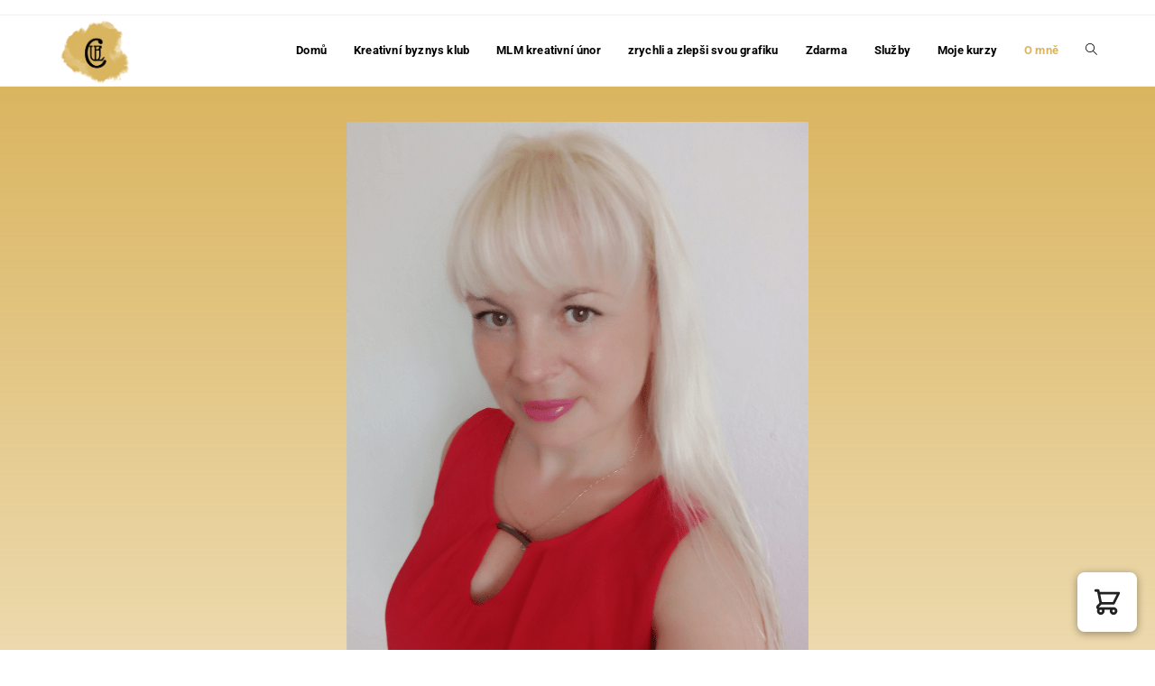

--- FILE ---
content_type: text/html; charset=UTF-8
request_url: https://luciezimmerova.cz/o-me/
body_size: 30524
content:
<!DOCTYPE html>
<html class="html" lang="cs" dir="ltr">
<head>
	<meta charset="UTF-8">
	<link rel="profile" href="https://gmpg.org/xfn/11">

	<script type="text/javascript" data-cookieconsent="ignore">
	window.dataLayer = window.dataLayer || [];

	function gtag() {
		dataLayer.push(arguments);
	}

	gtag("consent", "default", {
		ad_personalization: "denied",
		ad_storage: "denied",
		ad_user_data: "denied",
		analytics_storage: "denied",
		functionality_storage: "denied",
		personalization_storage: "denied",
		security_storage: "granted",
		wait_for_update: 500,
	});
	gtag("set", "ads_data_redaction", true);
	</script>
<title>O mně &#8211; Lucie Zimmerová</title><link rel="preload" href="https://luciezimmerova.cz/wp-content/uploads/2021/11/cropped-Navrh-bez-nazvu-7-1.png" as="image" imagesrcset="https://luciezimmerova.cz/wp-content/uploads/2021/11/cropped-Navrh-bez-nazvu-7-1.png 761w, https://luciezimmerova.cz/wp-content/uploads/2021/11/cropped-Navrh-bez-nazvu-7-1-600x550.png 600w, https://luciezimmerova.cz/wp-content/uploads/2021/11/cropped-Navrh-bez-nazvu-7-1-300x275.png 300w" imagesizes="(max-width: 761px) 100vw, 761px" fetchpriority="high" />
<meta name='robots' content='max-image-preview:large' />
	<style>img:is([sizes="auto" i], [sizes^="auto," i]) { contain-intrinsic-size: 3000px 1500px }</style>
	<meta name="viewport" content="width=device-width, initial-scale=1"><link rel='dns-prefetch' href='//fonts.googleapis.com' />
<link rel="alternate" type="application/rss+xml" title="Lucie Zimmerová &raquo; RSS zdroj" href="https://luciezimmerova.cz/feed/" />
<script>
window._wpemojiSettings = {"baseUrl":"https:\/\/s.w.org\/images\/core\/emoji\/16.0.1\/72x72\/","ext":".png","svgUrl":"https:\/\/s.w.org\/images\/core\/emoji\/16.0.1\/svg\/","svgExt":".svg","source":{"wpemoji":"https:\/\/luciezimmerova.cz\/wp-includes\/js\/wp-emoji.js?ver=6.8.3","twemoji":"https:\/\/luciezimmerova.cz\/wp-includes\/js\/twemoji.js?ver=6.8.3"}};
/**
 * @output wp-includes/js/wp-emoji-loader.js
 */

/**
 * Emoji Settings as exported in PHP via _print_emoji_detection_script().
 * @typedef WPEmojiSettings
 * @type {object}
 * @property {?object} source
 * @property {?string} source.concatemoji
 * @property {?string} source.twemoji
 * @property {?string} source.wpemoji
 * @property {?boolean} DOMReady
 * @property {?Function} readyCallback
 */

/**
 * Support tests.
 * @typedef SupportTests
 * @type {object}
 * @property {?boolean} flag
 * @property {?boolean} emoji
 */

/**
 * IIFE to detect emoji support and load Twemoji if needed.
 *
 * @param {Window} window
 * @param {Document} document
 * @param {WPEmojiSettings} settings
 */
( function wpEmojiLoader( window, document, settings ) {
	if ( typeof Promise === 'undefined' ) {
		return;
	}

	var sessionStorageKey = 'wpEmojiSettingsSupports';
	var tests = [ 'flag', 'emoji' ];

	/**
	 * Checks whether the browser supports offloading to a Worker.
	 *
	 * @since 6.3.0
	 *
	 * @private
	 *
	 * @returns {boolean}
	 */
	function supportsWorkerOffloading() {
		return (
			typeof Worker !== 'undefined' &&
			typeof OffscreenCanvas !== 'undefined' &&
			typeof URL !== 'undefined' &&
			URL.createObjectURL &&
			typeof Blob !== 'undefined'
		);
	}

	/**
	 * @typedef SessionSupportTests
	 * @type {object}
	 * @property {number} timestamp
	 * @property {SupportTests} supportTests
	 */

	/**
	 * Get support tests from session.
	 *
	 * @since 6.3.0
	 *
	 * @private
	 *
	 * @returns {?SupportTests} Support tests, or null if not set or older than 1 week.
	 */
	function getSessionSupportTests() {
		try {
			/** @type {SessionSupportTests} */
			var item = JSON.parse(
				sessionStorage.getItem( sessionStorageKey )
			);
			if (
				typeof item === 'object' &&
				typeof item.timestamp === 'number' &&
				new Date().valueOf() < item.timestamp + 604800 && // Note: Number is a week in seconds.
				typeof item.supportTests === 'object'
			) {
				return item.supportTests;
			}
		} catch ( e ) {}
		return null;
	}

	/**
	 * Persist the supports in session storage.
	 *
	 * @since 6.3.0
	 *
	 * @private
	 *
	 * @param {SupportTests} supportTests Support tests.
	 */
	function setSessionSupportTests( supportTests ) {
		try {
			/** @type {SessionSupportTests} */
			var item = {
				supportTests: supportTests,
				timestamp: new Date().valueOf()
			};

			sessionStorage.setItem(
				sessionStorageKey,
				JSON.stringify( item )
			);
		} catch ( e ) {}
	}

	/**
	 * Checks if two sets of Emoji characters render the same visually.
	 *
	 * This is used to determine if the browser is rendering an emoji with multiple data points
	 * correctly. set1 is the emoji in the correct form, using a zero-width joiner. set2 is the emoji
	 * in the incorrect form, using a zero-width space. If the two sets render the same, then the browser
	 * does not support the emoji correctly.
	 *
	 * This function may be serialized to run in a Worker. Therefore, it cannot refer to variables from the containing
	 * scope. Everything must be passed by parameters.
	 *
	 * @since 4.9.0
	 *
	 * @private
	 *
	 * @param {CanvasRenderingContext2D} context 2D Context.
	 * @param {string} set1 Set of Emoji to test.
	 * @param {string} set2 Set of Emoji to test.
	 *
	 * @return {boolean} True if the two sets render the same.
	 */
	function emojiSetsRenderIdentically( context, set1, set2 ) {
		// Cleanup from previous test.
		context.clearRect( 0, 0, context.canvas.width, context.canvas.height );
		context.fillText( set1, 0, 0 );
		var rendered1 = new Uint32Array(
			context.getImageData(
				0,
				0,
				context.canvas.width,
				context.canvas.height
			).data
		);

		// Cleanup from previous test.
		context.clearRect( 0, 0, context.canvas.width, context.canvas.height );
		context.fillText( set2, 0, 0 );
		var rendered2 = new Uint32Array(
			context.getImageData(
				0,
				0,
				context.canvas.width,
				context.canvas.height
			).data
		);

		return rendered1.every( function ( rendered2Data, index ) {
			return rendered2Data === rendered2[ index ];
		} );
	}

	/**
	 * Checks if the center point of a single emoji is empty.
	 *
	 * This is used to determine if the browser is rendering an emoji with a single data point
	 * correctly. The center point of an incorrectly rendered emoji will be empty. A correctly
	 * rendered emoji will have a non-zero value at the center point.
	 *
	 * This function may be serialized to run in a Worker. Therefore, it cannot refer to variables from the containing
	 * scope. Everything must be passed by parameters.
	 *
	 * @since 6.8.2
	 *
	 * @private
	 *
	 * @param {CanvasRenderingContext2D} context 2D Context.
	 * @param {string} emoji Emoji to test.
	 *
	 * @return {boolean} True if the center point is empty.
	 */
	function emojiRendersEmptyCenterPoint( context, emoji ) {
		// Cleanup from previous test.
		context.clearRect( 0, 0, context.canvas.width, context.canvas.height );
		context.fillText( emoji, 0, 0 );

		// Test if the center point (16, 16) is empty (0,0,0,0).
		var centerPoint = context.getImageData(16, 16, 1, 1);
		for ( var i = 0; i < centerPoint.data.length; i++ ) {
			if ( centerPoint.data[ i ] !== 0 ) {
				// Stop checking the moment it's known not to be empty.
				return false;
			}
		}

		return true;
	}

	/**
	 * Determines if the browser properly renders Emoji that Twemoji can supplement.
	 *
	 * This function may be serialized to run in a Worker. Therefore, it cannot refer to variables from the containing
	 * scope. Everything must be passed by parameters.
	 *
	 * @since 4.2.0
	 *
	 * @private
	 *
	 * @param {CanvasRenderingContext2D} context 2D Context.
	 * @param {string} type Whether to test for support of "flag" or "emoji".
	 * @param {Function} emojiSetsRenderIdentically Reference to emojiSetsRenderIdentically function, needed due to minification.
	 * @param {Function} emojiRendersEmptyCenterPoint Reference to emojiRendersEmptyCenterPoint function, needed due to minification.
	 *
	 * @return {boolean} True if the browser can render emoji, false if it cannot.
	 */
	function browserSupportsEmoji( context, type, emojiSetsRenderIdentically, emojiRendersEmptyCenterPoint ) {
		var isIdentical;

		switch ( type ) {
			case 'flag':
				/*
				 * Test for Transgender flag compatibility. Added in Unicode 13.
				 *
				 * To test for support, we try to render it, and compare the rendering to how it would look if
				 * the browser doesn't render it correctly (white flag emoji + transgender symbol).
				 */
				isIdentical = emojiSetsRenderIdentically(
					context,
					'\uD83C\uDFF3\uFE0F\u200D\u26A7\uFE0F', // as a zero-width joiner sequence
					'\uD83C\uDFF3\uFE0F\u200B\u26A7\uFE0F' // separated by a zero-width space
				);

				if ( isIdentical ) {
					return false;
				}

				/*
				 * Test for Sark flag compatibility. This is the least supported of the letter locale flags,
				 * so gives us an easy test for full support.
				 *
				 * To test for support, we try to render it, and compare the rendering to how it would look if
				 * the browser doesn't render it correctly ([C] + [Q]).
				 */
				isIdentical = emojiSetsRenderIdentically(
					context,
					'\uD83C\uDDE8\uD83C\uDDF6', // as the sequence of two code points
					'\uD83C\uDDE8\u200B\uD83C\uDDF6' // as the two code points separated by a zero-width space
				);

				if ( isIdentical ) {
					return false;
				}

				/*
				 * Test for English flag compatibility. England is a country in the United Kingdom, it
				 * does not have a two letter locale code but rather a five letter sub-division code.
				 *
				 * To test for support, we try to render it, and compare the rendering to how it would look if
				 * the browser doesn't render it correctly (black flag emoji + [G] + [B] + [E] + [N] + [G]).
				 */
				isIdentical = emojiSetsRenderIdentically(
					context,
					// as the flag sequence
					'\uD83C\uDFF4\uDB40\uDC67\uDB40\uDC62\uDB40\uDC65\uDB40\uDC6E\uDB40\uDC67\uDB40\uDC7F',
					// with each code point separated by a zero-width space
					'\uD83C\uDFF4\u200B\uDB40\uDC67\u200B\uDB40\uDC62\u200B\uDB40\uDC65\u200B\uDB40\uDC6E\u200B\uDB40\uDC67\u200B\uDB40\uDC7F'
				);

				return ! isIdentical;
			case 'emoji':
				/*
				 * Does Emoji 16.0 cause the browser to go splat?
				 *
				 * To test for Emoji 16.0 support, try to render a new emoji: Splatter.
				 *
				 * The splatter emoji is a single code point emoji. Testing for browser support
				 * required testing the center point of the emoji to see if it is empty.
				 *
				 * 0xD83E 0xDEDF (\uD83E\uDEDF) == 🫟 Splatter.
				 *
				 * When updating this test, please ensure that the emoji is either a single code point
				 * or switch to using the emojiSetsRenderIdentically function and testing with a zero-width
				 * joiner vs a zero-width space.
				 */
				var notSupported = emojiRendersEmptyCenterPoint( context, '\uD83E\uDEDF' );
				return ! notSupported;
		}

		return false;
	}

	/**
	 * Checks emoji support tests.
	 *
	 * This function may be serialized to run in a Worker. Therefore, it cannot refer to variables from the containing
	 * scope. Everything must be passed by parameters.
	 *
	 * @since 6.3.0
	 *
	 * @private
	 *
	 * @param {string[]} tests Tests.
	 * @param {Function} browserSupportsEmoji Reference to browserSupportsEmoji function, needed due to minification.
	 * @param {Function} emojiSetsRenderIdentically Reference to emojiSetsRenderIdentically function, needed due to minification.
	 * @param {Function} emojiRendersEmptyCenterPoint Reference to emojiRendersEmptyCenterPoint function, needed due to minification.
	 *
	 * @return {SupportTests} Support tests.
	 */
	function testEmojiSupports( tests, browserSupportsEmoji, emojiSetsRenderIdentically, emojiRendersEmptyCenterPoint ) {
		var canvas;
		if (
			typeof WorkerGlobalScope !== 'undefined' &&
			self instanceof WorkerGlobalScope
		) {
			canvas = new OffscreenCanvas( 300, 150 ); // Dimensions are default for HTMLCanvasElement.
		} else {
			canvas = document.createElement( 'canvas' );
		}

		var context = canvas.getContext( '2d', { willReadFrequently: true } );

		/*
		 * Chrome on OS X added native emoji rendering in M41. Unfortunately,
		 * it doesn't work when the font is bolder than 500 weight. So, we
		 * check for bold rendering support to avoid invisible emoji in Chrome.
		 */
		context.textBaseline = 'top';
		context.font = '600 32px Arial';

		var supports = {};
		tests.forEach( function ( test ) {
			supports[ test ] = browserSupportsEmoji( context, test, emojiSetsRenderIdentically, emojiRendersEmptyCenterPoint );
		} );
		return supports;
	}

	/**
	 * Adds a script to the head of the document.
	 *
	 * @ignore
	 *
	 * @since 4.2.0
	 *
	 * @param {string} src The url where the script is located.
	 *
	 * @return {void}
	 */
	function addScript( src ) {
		var script = document.createElement( 'script' );
		script.src = src;
		script.defer = true;
		document.head.appendChild( script );
	}

	settings.supports = {
		everything: true,
		everythingExceptFlag: true
	};

	// Create a promise for DOMContentLoaded since the worker logic may finish after the event has fired.
	var domReadyPromise = new Promise( function ( resolve ) {
		document.addEventListener( 'DOMContentLoaded', resolve, {
			once: true
		} );
	} );

	// Obtain the emoji support from the browser, asynchronously when possible.
	new Promise( function ( resolve ) {
		var supportTests = getSessionSupportTests();
		if ( supportTests ) {
			resolve( supportTests );
			return;
		}

		if ( supportsWorkerOffloading() ) {
			try {
				// Note that the functions are being passed as arguments due to minification.
				var workerScript =
					'postMessage(' +
					testEmojiSupports.toString() +
					'(' +
					[
						JSON.stringify( tests ),
						browserSupportsEmoji.toString(),
						emojiSetsRenderIdentically.toString(),
						emojiRendersEmptyCenterPoint.toString()
					].join( ',' ) +
					'));';
				var blob = new Blob( [ workerScript ], {
					type: 'text/javascript'
				} );
				var worker = new Worker( URL.createObjectURL( blob ), { name: 'wpTestEmojiSupports' } );
				worker.onmessage = function ( event ) {
					supportTests = event.data;
					setSessionSupportTests( supportTests );
					worker.terminate();
					resolve( supportTests );
				};
				return;
			} catch ( e ) {}
		}

		supportTests = testEmojiSupports( tests, browserSupportsEmoji, emojiSetsRenderIdentically, emojiRendersEmptyCenterPoint );
		setSessionSupportTests( supportTests );
		resolve( supportTests );
	} )
		// Once the browser emoji support has been obtained from the session, finalize the settings.
		.then( function ( supportTests ) {
			/*
			 * Tests the browser support for flag emojis and other emojis, and adjusts the
			 * support settings accordingly.
			 */
			for ( var test in supportTests ) {
				settings.supports[ test ] = supportTests[ test ];

				settings.supports.everything =
					settings.supports.everything && settings.supports[ test ];

				if ( 'flag' !== test ) {
					settings.supports.everythingExceptFlag =
						settings.supports.everythingExceptFlag &&
						settings.supports[ test ];
				}
			}

			settings.supports.everythingExceptFlag =
				settings.supports.everythingExceptFlag &&
				! settings.supports.flag;

			// Sets DOMReady to false and assigns a ready function to settings.
			settings.DOMReady = false;
			settings.readyCallback = function () {
				settings.DOMReady = true;
			};
		} )
		.then( function () {
			return domReadyPromise;
		} )
		.then( function () {
			// When the browser can not render everything we need to load a polyfill.
			if ( ! settings.supports.everything ) {
				settings.readyCallback();

				var src = settings.source || {};

				if ( src.concatemoji ) {
					addScript( src.concatemoji );
				} else if ( src.wpemoji && src.twemoji ) {
					addScript( src.twemoji );
					addScript( src.wpemoji );
				}
			}
		} );
} )( window, document, window._wpemojiSettings );
</script>
<link rel='stylesheet' id='cfw-blocks-styles-css' href='https://luciezimmerova.cz/wp-content/plugins/checkout-for-woocommerce/build/css/blocks-styles.css?ver=f036b759cb54aee4331cbfd7e21dee33' media='all' />
<link rel="stylesheet" id="hfe-widgets-style-css" href="https://luciezimmerova.cz/wp-content/cache/perfmatters/luciezimmerova.cz/minify/f9b1a38c6cbd.frontend.min.css?ver=2.4.6" media="all">
<style id='wp-emoji-styles-inline-css'>

	img.wp-smiley, img.emoji {
		display: inline !important;
		border: none !important;
		box-shadow: none !important;
		height: 1em !important;
		width: 1em !important;
		margin: 0 0.07em !important;
		vertical-align: -0.1em !important;
		background: none !important;
		padding: 0 !important;
	}
</style>
<style id='classic-theme-styles-inline-css'>
/**
 * These rules are needed for backwards compatibility.
 * They should match the button element rules in the base theme.json file.
 */
.wp-block-button__link {
	color: #ffffff;
	background-color: #32373c;
	border-radius: 9999px; /* 100% causes an oval, but any explicit but really high value retains the pill shape. */

	/* This needs a low specificity so it won't override the rules from the button element if defined in theme.json. */
	box-shadow: none;
	text-decoration: none;

	/* The extra 2px are added to size solids the same as the outline versions.*/
	padding: calc(0.667em + 2px) calc(1.333em + 2px);

	font-size: 1.125em;
}

.wp-block-file__button {
	background: #32373c;
	color: #ffffff;
	text-decoration: none;
}

</style>
<link rel="stylesheet" id="mailerlite_forms.css-css" href="https://luciezimmerova.cz/wp-content/cache/perfmatters/luciezimmerova.cz/minify/b9131082a348.mailerlite_forms.min.css?ver=1.7.14" media="all">
<link rel='stylesheet' id='woocommerce-layout-css' href='https://luciezimmerova.cz/wp-content/plugins/woocommerce/assets/css/woocommerce-layout.css?ver=10.0.4' media='all' />
<link rel='stylesheet' id='woocommerce-smallscreen-css' href='https://luciezimmerova.cz/wp-content/plugins/woocommerce/assets/css/woocommerce-smallscreen.css?ver=10.0.4' media='only screen and (max-width: 768px)' />
<link rel='stylesheet' id='woocommerce-general-css' href='https://luciezimmerova.cz/wp-content/plugins/woocommerce/assets/css/woocommerce.css?ver=10.0.4' media='all' />
<style id='woocommerce-inline-inline-css'>
.woocommerce form .form-row .required { visibility: visible; }
.woocommerce form .form-row .required { visibility: visible; }
</style>
<link rel="stylesheet" id="hfe-style-css" href="https://luciezimmerova.cz/wp-content/cache/perfmatters/luciezimmerova.cz/minify/a5bf64d5859e.header-footer-elementor.min.css?ver=2.4.6" media="all">
<link rel="stylesheet" id="elementor-icons-css" href="https://luciezimmerova.cz/wp-content/cache/perfmatters/luciezimmerova.cz/minify/3b0f7512d24d.elementor-icons.min.css?ver=5.43.0" media="all">
<link rel="stylesheet" id="elementor-frontend-css" href="https://luciezimmerova.cz/wp-content/cache/perfmatters/luciezimmerova.cz/minify/807612f115aa.frontend.min.css?ver=3.30.3" media="all">
<link rel='stylesheet' id='elementor-post-26-css' href='https://luciezimmerova.cz/wp-content/uploads/elementor/css/post-26.css?ver=1759591797' media='all' />
<link rel="stylesheet" id="lae-animate-css" href="https://luciezimmerova.cz/wp-content/cache/perfmatters/luciezimmerova.cz/minify/74b076002479.animate.min.css?ver=8.5" media="all">
<link rel='stylesheet' id='lae-sliders-styles-css' href='https://luciezimmerova.cz/wp-content/plugins/addons-for-elementor-premium/assets/css/lib/sliders.min.css?ver=8.5' media='all' />
<link rel="stylesheet" id="lae-icomoon-styles-css" href="https://luciezimmerova.cz/wp-content/cache/perfmatters/luciezimmerova.cz/minify/b0bd3a8c6c15.icomoon.min.css?ver=8.5" media="all">
<link rel="stylesheet" id="lae-frontend-styles-css" href="https://luciezimmerova.cz/wp-content/cache/perfmatters/luciezimmerova.cz/minify/f163de87d048.lae-frontend.min.css?ver=8.5" media="all">
<link rel="stylesheet" id="lae-grid-styles-css" href="https://luciezimmerova.cz/wp-content/cache/perfmatters/luciezimmerova.cz/minify/ab3bba7c25d5.lae-grid.min.css?ver=8.5" media="all">
<link rel='stylesheet' id='lae-widgets-styles-css' href='https://luciezimmerova.cz/wp-content/plugins/addons-for-elementor-premium/assets/css/widgets/lae-widgets.min.css?ver=8.5' media='all' />
<link rel='stylesheet' id='uael-frontend-css' href='https://luciezimmerova.cz/wp-content/plugins/ultimate-elementor/assets/min-css/uael-frontend.min.css?ver=1.40.5' media='all' />
<link rel='stylesheet' id='wpforms-modern-full-css' href='https://luciezimmerova.cz/wp-content/plugins/wpforms/assets/css/frontend/modern/wpforms-full.min.css?ver=1.9.8.1' media='all' />
<style id='wpforms-modern-full-inline-css'>
:root {
				--wpforms-field-border-radius: 3px;
--wpforms-field-border-style: solid;
--wpforms-field-border-size: 1px;
--wpforms-field-background-color: #ffffff;
--wpforms-field-border-color: rgba( 0, 0, 0, 0.25 );
--wpforms-field-border-color-spare: rgba( 0, 0, 0, 0.25 );
--wpforms-field-text-color: rgba( 0, 0, 0, 0.7 );
--wpforms-field-menu-color: #ffffff;
--wpforms-label-color: rgba( 0, 0, 0, 0.85 );
--wpforms-label-sublabel-color: rgba( 0, 0, 0, 0.55 );
--wpforms-label-error-color: #d63637;
--wpforms-button-border-radius: 3px;
--wpforms-button-border-style: none;
--wpforms-button-border-size: 1px;
--wpforms-button-background-color: #066aab;
--wpforms-button-border-color: #066aab;
--wpforms-button-text-color: #ffffff;
--wpforms-page-break-color: #066aab;
--wpforms-background-image: none;
--wpforms-background-position: center center;
--wpforms-background-repeat: no-repeat;
--wpforms-background-size: cover;
--wpforms-background-width: 100px;
--wpforms-background-height: 100px;
--wpforms-background-color: rgba( 0, 0, 0, 0 );
--wpforms-background-url: none;
--wpforms-container-padding: 0px;
--wpforms-container-border-style: none;
--wpforms-container-border-width: 1px;
--wpforms-container-border-color: #000000;
--wpforms-container-border-radius: 3px;
--wpforms-field-size-input-height: 43px;
--wpforms-field-size-input-spacing: 15px;
--wpforms-field-size-font-size: 16px;
--wpforms-field-size-line-height: 19px;
--wpforms-field-size-padding-h: 14px;
--wpforms-field-size-checkbox-size: 16px;
--wpforms-field-size-sublabel-spacing: 5px;
--wpforms-field-size-icon-size: 1;
--wpforms-label-size-font-size: 16px;
--wpforms-label-size-line-height: 19px;
--wpforms-label-size-sublabel-font-size: 14px;
--wpforms-label-size-sublabel-line-height: 17px;
--wpforms-button-size-font-size: 17px;
--wpforms-button-size-height: 41px;
--wpforms-button-size-padding-h: 15px;
--wpforms-button-size-margin-top: 10px;
--wpforms-container-shadow-size-box-shadow: none;
			}
</style>
<link rel='stylesheet' id='wpforms-pro-modern-full-css' href='https://luciezimmerova.cz/wp-content/plugins/wpforms/assets/pro/css/frontend/modern/wpforms-full.min.css?ver=1.9.8.1' media='all' />
<link rel='stylesheet' id='uael-teammember-social-icons-css' href='https://luciezimmerova.cz/wp-content/plugins/elementor/assets/css/widget-social-icons.min.css?ver=3.24.0' media='all' />
<link rel='stylesheet' id='uael-social-share-icons-brands-css' href='https://luciezimmerova.cz/wp-content/plugins/elementor/assets/lib/font-awesome/css/brands.css?ver=5.15.3' media='all' />
<link rel="stylesheet" id="uael-social-share-icons-fontawesome-css" href="https://luciezimmerova.cz/wp-content/cache/perfmatters/luciezimmerova.cz/minify/aae648ec4102.fontawesome.min.css?ver=5.15.3" media="all">
<link rel='stylesheet' id='uael-nav-menu-icons-css' href='https://luciezimmerova.cz/wp-content/plugins/elementor/assets/lib/font-awesome/css/solid.css?ver=5.15.3' media='all' />
<link rel='stylesheet' id='wpforms-lead-forms-css' href='https://luciezimmerova.cz/wp-content/plugins/wpforms-lead-forms/assets/css/front.min.css?ver=1.7.0' media='all' />
<link rel='stylesheet' id='cotton-css' href='https://luciezimmerova.cz/wp-content/plugins/elementskit/modules/mouse-cursor/assets/css/style.css?ver=3.7.4' media='all' />
<link rel='stylesheet' id='widget-image-css' href='https://luciezimmerova.cz/wp-content/plugins/elementor/assets/css/widget-image.min.css?ver=3.30.3' media='all' />
<link rel='stylesheet' id='elementor-post-148-css' href='https://luciezimmerova.cz/wp-content/uploads/elementor/css/post-148.css?ver=1759594292' media='all' />
<link rel='stylesheet' id='elementor-post-2960-css' href='https://luciezimmerova.cz/wp-content/uploads/elementor/css/post-2960.css?ver=1760634359' media='all' />
<link rel='stylesheet' id='brands-styles-css' href='https://luciezimmerova.cz/wp-content/plugins/woocommerce/assets/css/brands.css?ver=10.0.4' media='all' />
<link rel='stylesheet' id='oceanwp-woo-mini-cart-css' href='https://luciezimmerova.cz/wp-content/themes/oceanwp/assets/css/woo/woo-mini-cart.min.css?ver=6.8.3' media='all' />
<link rel='stylesheet' id='font-awesome-css' href='https://luciezimmerova.cz/wp-content/themes/oceanwp/assets/fonts/fontawesome/css/all.min.css?ver=6.7.2' media='all' />
<link rel='stylesheet' id='simple-line-icons-css' href='https://luciezimmerova.cz/wp-content/themes/oceanwp/assets/css/third/simple-line-icons.min.css?ver=2.4.0' media='all' />
<link rel='stylesheet' id='oceanwp-style-css' href='https://luciezimmerova.cz/wp-content/themes/oceanwp/assets/css/style.min.css?ver=4.1.3' media='all' />
<style id='oceanwp-style-inline-css'>
body div.wpforms-container-full .wpforms-form input[type=submit]:hover,
			body div.wpforms-container-full .wpforms-form input[type=submit]:active,
			body div.wpforms-container-full .wpforms-form button[type=submit]:hover,
			body div.wpforms-container-full .wpforms-form button[type=submit]:active,
			body div.wpforms-container-full .wpforms-form .wpforms-page-button:hover,
			body div.wpforms-container-full .wpforms-form .wpforms-page-button:active,
			body .wp-core-ui div.wpforms-container-full .wpforms-form input[type=submit]:hover,
			body .wp-core-ui div.wpforms-container-full .wpforms-form input[type=submit]:active,
			body .wp-core-ui div.wpforms-container-full .wpforms-form button[type=submit]:hover,
			body .wp-core-ui div.wpforms-container-full .wpforms-form button[type=submit]:active,
			body .wp-core-ui div.wpforms-container-full .wpforms-form .wpforms-page-button:hover,
			body .wp-core-ui div.wpforms-container-full .wpforms-form .wpforms-page-button:active {
					background: linear-gradient(0deg, rgba(0, 0, 0, 0.2), rgba(0, 0, 0, 0.2)), var(--wpforms-button-background-color-alt, var(--wpforms-button-background-color)) !important;
			}
</style>
<link rel='stylesheet' id='oceanwp-hamburgers-css' href='https://luciezimmerova.cz/wp-content/themes/oceanwp/assets/css/third/hamburgers/hamburgers.min.css?ver=4.1.3' media='all' />
<link rel="stylesheet" id="oceanwp-3dx-css" href="https://luciezimmerova.cz/wp-content/cache/perfmatters/luciezimmerova.cz/minify/f8dec98a2f19.3dx.min.css?ver=4.1.3" media="all">
<link rel='stylesheet' id='oceanwp-google-font-roboto-css' href='//fonts.googleapis.com/css?family=Roboto%3A100%2C200%2C300%2C400%2C500%2C600%2C700%2C800%2C900%2C100i%2C200i%2C300i%2C400i%2C500i%2C600i%2C700i%2C800i%2C900i&#038;subset=latin&#038;display=swap&#038;ver=6.8.3' media='all' />
<link rel='stylesheet' id='elementskit-parallax-style-css' href='https://luciezimmerova.cz/wp-content/plugins/elementskit/modules/parallax/assets/css/style.css?ver=3.7.4' media='all' />
<link rel='stylesheet' id='cfw-grid-css' href='https://luciezimmerova.cz/wp-content/plugins/checkout-for-woocommerce/build/css/cfw-grid.css?ver=64e4a1eca9dc6338670170f5e141d9ab' media='all' />
<link rel='stylesheet' id='cfw-side-cart-styles-css' href='https://luciezimmerova.cz/wp-content/plugins/checkout-for-woocommerce/build/css/side-cart-styles.css?ver=73d78651aea5f22178559886b2eaa114' media='all' />
<style id='cfw-side-cart-styles-inline-css'>
:root, body { 
	--cfw-body-background-color: #ffffff;
	--cfw-body-text-color: #000000;
	--cfw-body-font-family: var(--cfw-inter-font-family);
	--cfw-heading-font-family: var(--cfw-inter-font-family);
	--cfw-header-background-color: #ffffff;
	--cfw-footer-background-color: #ffffff;
	--cfw-cart-summary-background-color: #a6a7a1;
	--cfw-cart-summary-mobile-background-color: #1f2041;
	--cfw-cart-summary-text-color: #ffffff;
	--cfw-cart-summary-link-color: #1f2041;
	--cfw-header-text-color: #000000;
	--cfw-footer-text-color: #000000;
	--cfw-body-link-color: #1f2041;
	--cfw-buttons-primary-background-color: #1f2041;
	--cfw-buttons-primary-text-color: #ffffff;
	--cfw-buttons-primary-hover-background-color: #a6a7a1;
	--cfw-buttons-primary-hover-text-color: #000000;
	--cfw-buttons-secondary-background-color: #000000;
	--cfw-buttons-secondary-text-color: #ffffff;
	--cfw-buttons-secondary-hover-background-color: #a6a7a1;
	--cfw-buttons-secondary-hover-text-color: #000000;
	--cfw-cart-summary-item-quantity-background-color: #1f2041;
	--cfw-cart-summary-item-quantity-text-color: #ffffff;
	--cfw-breadcrumb-completed-text-color: #ffffff;
	--cfw-breadcrumb-current-text-color: #1b254f;
	--cfw-breadcrumb-next-text-color: #f7f6f6;
	--cfw-breadcrumb-completed-accent-color: #1b254f;
	--cfw-breadcrumb-current-accent-color: #1b254f;
	--cfw-breadcrumb-next-accent-color: #1b254f;
	--cfw-logo-url: url(https://luciezimmerova.cz/wp-content/uploads/2021/11/cropped-Navrh-bez-nazvu-7-1.png);
	--cfw-side-cart-free-shipping-progress-indicator: #1b254f;
	--cfw-side-cart-free-shipping-progress-background: #f5f5f5;
	--cfw-side-cart-button-bottom-position: 20px;
	--cfw-side-cart-button-right-position: 20px;
	--cfw-side-cart-icon-color: #222222;
	--cfw-side-cart-icon-width: 34px;
 }
html { background: var(--cfw-body-background-color) !important; }

</style>
<link rel='stylesheet' id='hfe-elementor-icons-css' href='https://luciezimmerova.cz/wp-content/plugins/elementor/assets/lib/eicons/css/elementor-icons.min.css?ver=5.34.0' media='all' />
<link rel='stylesheet' id='hfe-icons-list-css' href='https://luciezimmerova.cz/wp-content/plugins/elementor/assets/css/widget-icon-list.min.css?ver=3.24.3' media='all' />
<link rel='stylesheet' id='hfe-social-icons-css' href='https://luciezimmerova.cz/wp-content/plugins/elementor/assets/css/widget-social-icons.min.css?ver=3.24.0' media='all' />
<link rel='stylesheet' id='hfe-social-share-icons-brands-css' href='https://luciezimmerova.cz/wp-content/plugins/elementor/assets/lib/font-awesome/css/brands.css?ver=5.15.3' media='all' />
<link rel="stylesheet" id="hfe-social-share-icons-fontawesome-css" href="https://luciezimmerova.cz/wp-content/cache/perfmatters/luciezimmerova.cz/minify/aae648ec4102.fontawesome.min.css?ver=5.15.3" media="all">
<link rel='stylesheet' id='hfe-nav-menu-icons-css' href='https://luciezimmerova.cz/wp-content/plugins/elementor/assets/lib/font-awesome/css/solid.css?ver=5.15.3' media='all' />
<link rel='stylesheet' id='ekit-widget-styles-css' href='https://luciezimmerova.cz/wp-content/plugins/elementskit-lite/widgets/init/assets/css/widget-styles.css?ver=3.5.6' media='all' />
<link rel='stylesheet' id='ekit-widget-styles-pro-css' href='https://luciezimmerova.cz/wp-content/plugins/elementskit/widgets/init/assets/css/widget-styles-pro.css?ver=3.7.4' media='all' />
<link rel='stylesheet' id='ekit-responsive-css' href='https://luciezimmerova.cz/wp-content/plugins/elementskit-lite/widgets/init/assets/css/responsive.css?ver=3.5.6' media='all' />
<link rel='stylesheet' id='master-addons-main-style-css' href='https://luciezimmerova.cz/wp-content/plugins/master-addons-pro/assets/css/master-addons-styles.css?ver=6.8.3' media='all' />
<link rel='stylesheet' id='jltma-pro-css' href='https://luciezimmerova.cz/wp-content/plugins/master-addons-pro/premium/assets/css/master-addons-pro.css?ver=6.8.3' media='all' />
<link rel="stylesheet" id="elementor-gf-local-glassantiqua-css" href="https://luciezimmerova.cz/wp-content/cache/perfmatters/luciezimmerova.cz/minify/4bc4ae8bffab.glassantiqua.min.css?ver=1749356019" media="all">
<link rel="stylesheet" id="elementor-gf-local-robotoslab-css" href="https://luciezimmerova.cz/wp-content/cache/perfmatters/luciezimmerova.cz/minify/a73af38ffbdd.robotoslab.min.css?ver=1749356023" media="all">
<link rel="stylesheet" id="elementor-gf-local-roboto-css" href="https://luciezimmerova.cz/wp-content/cache/perfmatters/luciezimmerova.cz/minify/22d9e5c2a12b.roboto.min.css?ver=1749356040" media="all">
<script type="text/template" id="tmpl-variation-template">
	<div class="woocommerce-variation-description">{{{ data.variation.variation_description }}}</div>
	<div class="woocommerce-variation-price">{{{ data.variation.price_html }}}</div>
	<div class="woocommerce-variation-availability">{{{ data.variation.availability_html }}}</div>
</script>
<script type="text/template" id="tmpl-unavailable-variation-template">
	<p role="alert">Je nám líto, tento produkt není dostupný. Zvolte prosím jinou kombinaci.</p>
</script>
<script id="jquery-core-js-before">
/* < ![CDATA[ */
function jltmaNS(n){for(var e=n.split("."),a=window,i="",r=e.length,t=0;r>t;t++)"window"!=e[t]&&(i=e[t],a[i]=a[i]||{},a=a[i]);return a;}
/* ]]> */
</script>
<script src="https://luciezimmerova.cz/wp-content/cache/perfmatters/luciezimmerova.cz/minify/16623e9f7cd8.jquery.min.js?ver=3.7.1" id="jquery-core-js"></script>
<script src="https://luciezimmerova.cz/wp-content/cache/perfmatters/luciezimmerova.cz/minify/e2620f2ae61d.jquery-migrate.min.js?ver=3.4.1" id="jquery-migrate-js"></script>
<script id="jquery-js-after">
!function($){"use strict";$(document).ready(function(){$(this).scrollTop()>100&&$(".hfe-scroll-to-top-wrap").removeClass("hfe-scroll-to-top-hide"),$(window).scroll(function(){$(this).scrollTop()<100?$(".hfe-scroll-to-top-wrap").fadeOut(300):$(".hfe-scroll-to-top-wrap").fadeIn(300)}),$(".hfe-scroll-to-top-wrap").on("click",function(){$("html, body").animate({scrollTop:0},300);return!1})})}(jQuery);
!function($){'use strict';$(document).ready(function(){var bar=$('.hfe-reading-progress-bar');if(!bar.length)return;$(window).on('scroll',function(){var s=$(window).scrollTop(),d=$(document).height()-$(window).height(),p=d? s/d*100:0;bar.css('width',p+'%')});});}(jQuery);
</script>
<script id="print-invoices-packing-slip-labels-for-woocommerce_public-js-extra">
var wf_pklist_params_public = {"show_document_preview":"No","document_access_type":"logged_in","is_user_logged_in":"","msgs":{"invoice_number_prompt_free_order":"Mo\u017enost \u201eGenerovat fakturu pro bezplatn\u00e9 objedn\u00e1vky\u201c je v nastaven\u00ed faktury> Up\u0159esnit zak\u00e1z\u00e1na. Pokou\u0161\u00edte se generovat fakturu pro tuto bezplatnou objedn\u00e1vku. Pokra\u010dovat?","creditnote_number_prompt":"Zd\u00e1 se, \u017ee refundace v t\u00e9to objedn\u00e1vce zat\u00edm nem\u00e1 \u010d\u00edslo kreditu. Chcete jej ru\u010dn\u011b vygenerovat?","invoice_number_prompt_no_from_addr":"Vypl\u0148te pros\u00edm \u201eadresu odes\u00edlatele\u201c v obecn\u00fdch nastaven\u00edch pluginu.","invoice_title_prompt":"FAKTURA","invoice_number_prompt":"\u010d\u00edslo je\u0161t\u011b nebylo vygenerov\u00e1no. Chcete jej vygenerovat ru\u010dn\u011b?","pop_dont_show_again":false,"request_error":"Chyba po\u017eadavku.","error_loading_data":"Error loading data.","min_value_error":"minim\u00e1ln\u00ed hodnota by m\u011bla b\u00fdt","generating_document_text":"Generating document...","new_tab_open_error":"Nepoda\u0159ilo se otev\u0159\u00edt novou kartu. Zkontrolujte pros\u00edm nastaven\u00ed prohl\u00ed\u017ee\u010de."}};
</script>
<script src="https://luciezimmerova.cz/wp-content/cache/perfmatters/luciezimmerova.cz/minify/315f3287665e.wf-woocommerce-packing-list-public.min.js?ver=4.8.0" id="print-invoices-packing-slip-labels-for-woocommerce_public-js"></script>
<script src="https://luciezimmerova.cz/wp-content/cache/perfmatters/luciezimmerova.cz/minify/3fffb371a821.jquery.blockUI.min.js?ver=2.7.0-wc.10.0.4" id="jquery-blockui-js" defer data-wp-strategy="defer"></script>
<script id="wc-add-to-cart-js-extra">
var wc_add_to_cart_params = {"ajax_url":"\/wp-admin\/admin-ajax.php","wc_ajax_url":"\/?wc-ajax=%%endpoint%%","i18n_view_cart":"Zobrazit ko\u0161\u00edk","cart_url":"","is_cart":"","cart_redirect_after_add":"no"};
</script>
<script src="https://luciezimmerova.cz/wp-content/cache/perfmatters/luciezimmerova.cz/minify/daca48e3958f.add-to-cart.min.js?ver=10.0.4" id="wc-add-to-cart-js" defer data-wp-strategy="defer"></script>
<script src="https://luciezimmerova.cz/wp-content/cache/perfmatters/luciezimmerova.cz/minify/1e1b3c85b6dc.js.cookie.min.js?ver=2.1.4-wc.10.0.4" id="js-cookie-js" defer data-wp-strategy="defer"></script>
<script id="woocommerce-js-extra">
var woocommerce_params = {"ajax_url":"\/wp-admin\/admin-ajax.php","wc_ajax_url":"\/?wc-ajax=%%endpoint%%","i18n_password_show":"Show password","i18n_password_hide":"Hide password"};
</script>
<script src="https://luciezimmerova.cz/wp-content/cache/perfmatters/luciezimmerova.cz/minify/395cce275b46.woocommerce.min.js?ver=10.0.4" id="woocommerce-js" defer data-wp-strategy="defer"></script>
<script src="https://luciezimmerova.cz/wp-content/plugins/elementskit/modules/parallax/assets/js/jarallax.js?ver=3.7.4" id="jarallax-js"></script>
<script src="https://luciezimmerova.cz/wp-includes/js/underscore.min.js?ver=1.13.7" id="underscore-js"></script>
<script id="wp-util-js-extra">
var _wpUtilSettings = {"ajax":{"url":"\/wp-admin\/admin-ajax.php"}};
</script>
<script src="https://luciezimmerova.cz/wp-content/cache/perfmatters/luciezimmerova.cz/minify/8bd1b07ed9c7.wp-util.min.js?ver=6.8.3" id="wp-util-js"></script>
<script id="wc-add-to-cart-variation-js-extra">
var wc_add_to_cart_variation_params = {"wc_ajax_url":"\/?wc-ajax=%%endpoint%%","i18n_no_matching_variations_text":"Omlouv\u00e1me se, \u017e\u00e1dn\u00e9 produkty neodpov\u00eddaj\u00ed Va\u0161emu v\u00fdb\u011bru. Zvolte pros\u00edm jinou kombinaci.","i18n_make_a_selection_text":"Vyberte mo\u017enosti produktu p\u0159ed p\u0159id\u00e1n\u00edm tohoto produktu do n\u00e1kupn\u00edho ko\u0161\u00edku.","i18n_unavailable_text":"Je n\u00e1m l\u00edto, tento produkt nen\u00ed dostupn\u00fd. Zvolte pros\u00edm jinou kombinaci.","i18n_reset_alert_text":"Your selection has been reset. Please select some product options before adding this product to your cart."};
</script>
<script src="https://luciezimmerova.cz/wp-content/cache/perfmatters/luciezimmerova.cz/minify/46247d6caa6f.add-to-cart-variation.min.js?ver=10.0.4" id="wc-add-to-cart-variation-js" defer data-wp-strategy="defer"></script>
<script src="https://luciezimmerova.cz/wp-includes/js/dist/development/react-refresh-runtime.js?ver=8f1acdfb845f670b0ef2" id="wp-react-refresh-runtime-js"></script>
<script src="https://luciezimmerova.cz/wp-includes/js/dist/development/react-refresh-entry.js?ver=461b2e321e6e009f2209" id="wp-react-refresh-entry-js"></script>
<script id="wc-cart-fragments-js-extra">
var wc_cart_fragments_params = {"ajax_url":"\/wp-admin\/admin-ajax.php","wc_ajax_url":"\/?wc-ajax=%%endpoint%%","cart_hash_key":"wc_cart_hash_95e1d8f08a718787999f39d203de3096","fragment_name":"wc_fragments_95e1d8f08a718787999f39d203de3096","request_timeout":"5000"};
</script>
<script src="https://luciezimmerova.cz/wp-content/cache/perfmatters/luciezimmerova.cz/minify/adc20ffcdbe9.cart-fragments.min.js?ver=10.0.4" id="wc-cart-fragments-js" defer data-wp-strategy="defer"></script>
<link rel="https://api.w.org/" href="https://luciezimmerova.cz/wp-json/" /><link rel="alternate" title="JSON" type="application/json" href="https://luciezimmerova.cz/wp-json/wp/v2/pages/148" /><link rel="canonical" href="https://luciezimmerova.cz/o-me/" />
<link rel="alternate" title="oEmbed (JSON)" type="application/json+oembed" href="https://luciezimmerova.cz/wp-json/oembed/1.0/embed?url=https%3A%2F%2Fluciezimmerova.cz%2Fo-me%2F" />
<link rel="alternate" title="oEmbed (XML)" type="text/xml+oembed" href="https://luciezimmerova.cz/wp-json/oembed/1.0/embed?url=https%3A%2F%2Fluciezimmerova.cz%2Fo-me%2F&#038;format=xml" />
        <script type="text/javascript">
            ( function () {
                window.lae_fs = { can_use_premium_code: false};
            } )();
        </script>
        		<script type="text/javascript">
            (function () {
                window.ma_el_fs = { can_use_premium_code__premium_only: true};
            })();
		</script>
		        <!-- MailerLite Universal -->
        <script>
            (function(w,d,e,u,f,l,n){w[f]=w[f]||function(){(w[f].q=w[f].q||[])
                .push(arguments);},l=d.createElement(e),l.async=1,l.src=u,
                n=d.getElementsByTagName(e)[0],n.parentNode.insertBefore(l,n);})
            (window,document,'script','https://assets.mailerlite.com/js/universal.js','ml');
            ml('account', '7126');
            ml('enablePopups', true);
        </script>
        <!-- End MailerLite Universal -->
                <style>
            .ssc-hide {
                display: none !important;
            }
        </style>
		
		
        <!-- SSC TinyMCE Shortcode Plugin -->
        <script type='text/javascript'>
            let sscContentGroups = [{"text":"Nez\u00e1le\u017e\u00ed","value":""},{"text":"Kreativn\u00ed BYZNYS klub (KBK)","value":"4247"},{"text":"\u00daprava grafick\u00fdch materi\u00e1l\u016f","value":"3566"}];
        </script>
		<!-- Meta Pixel Code -->
<script>
  !function(f,b,e,v,n,t,s)
  {if(f.fbq)return;n=f.fbq=function(){n.callMethod?
  n.callMethod.apply(n,arguments):n.queue.push(arguments)};
  if(!f._fbq)f._fbq=n;n.push=n;n.loaded=!0;n.version='2.0';
  n.queue=[];t=b.createElement(e);t.async=!0;
  t.src=v;s=b.getElementsByTagName(e)[0];
  s.parentNode.insertBefore(t,s)}(window, document,'script',
  'https://connect.facebook.net/en_US/fbevents.js');
  fbq('init', '748712766436348');
  fbq('track', 'PageView');
</script>
<noscript><img height="1" width="1" style="display:none"
  src="https://www.facebook.com/tr?id=748712766436348&ev=PageView&noscript=1"
/></noscript>
<!-- End Meta Pixel Code --> 

<meta name="google-site-verification" content="3dAdXyNJtyc-zJ4fvbxfX1uFc024d-9U8fxHvqQD2AM" />


<meta name="probely-verification" content="2fada0a6-f6ec-462e-bf1c-dbb8bcb43af6" />

<!-- MailerLite Universal -->
<script>
    (function(w,d,e,u,f,l,n){w[f]=w[f]||function(){(w[f].q=w[f].q||[])
    .push(arguments);},l=d.createElement(e),l.async=1,l.src=u,
    n=d.getElementsByTagName(e)[0],n.parentNode.insertBefore(l,n);})
    (window,document,'script','https://assets.mailerlite.com/js/universal.js','ml');
    ml('account', '7126');
</script>
<!-- End MailerLite Universal -->	<noscript><style>.woocommerce-product-gallery{ opacity: 1 !important; }</style></noscript>
	<meta name="generator" content="Elementor 3.30.3; features: additional_custom_breakpoints; settings: css_print_method-external, google_font-enabled, font_display-auto">
<script type="text/javascript">var elementskit_module_parallax_url = "https://luciezimmerova.cz/wp-content/plugins/elementskit/modules/parallax/";</script>			<style>
				.e-con.e-parent:nth-of-type(n+4):not(.e-lazyloaded):not(.e-no-lazyload),
				.e-con.e-parent:nth-of-type(n+4):not(.e-lazyloaded):not(.e-no-lazyload) * {
					background-image: none !important;
				}
				@media screen and (max-height: 1024px) {
					.e-con.e-parent:nth-of-type(n+3):not(.e-lazyloaded):not(.e-no-lazyload),
					.e-con.e-parent:nth-of-type(n+3):not(.e-lazyloaded):not(.e-no-lazyload) * {
						background-image: none !important;
					}
				}
				@media screen and (max-height: 640px) {
					.e-con.e-parent:nth-of-type(n+2):not(.e-lazyloaded):not(.e-no-lazyload),
					.e-con.e-parent:nth-of-type(n+2):not(.e-lazyloaded):not(.e-no-lazyload) * {
						background-image: none !important;
					}
				}
			</style>
			<link rel="icon" href="https://luciezimmerova.cz/wp-content/uploads/2021/11/cropped-Navrh-bez-nazvu-7-1-100x100.png" sizes="32x32" />
<link rel="icon" href="https://luciezimmerova.cz/wp-content/uploads/2021/11/cropped-Navrh-bez-nazvu-7-1-300x300.png" sizes="192x192" />
<link rel="apple-touch-icon" href="https://luciezimmerova.cz/wp-content/uploads/2021/11/cropped-Navrh-bez-nazvu-7-1-300x300.png" />
<meta name="msapplication-TileImage" content="https://luciezimmerova.cz/wp-content/uploads/2021/11/cropped-Navrh-bez-nazvu-7-1-300x300.png" />
<!-- OceanWP CSS -->
<style type="text/css">
/* Colors */a:hover,a.light:hover,.theme-heading .text::before,.theme-heading .text::after,#top-bar-content >a:hover,#top-bar-social li.oceanwp-email a:hover,#site-navigation-wrap .dropdown-menu >li >a:hover,#site-header.medium-header #medium-searchform button:hover,.oceanwp-mobile-menu-icon a:hover,.blog-entry.post .blog-entry-header .entry-title a:hover,.blog-entry.post .blog-entry-readmore a:hover,.blog-entry.thumbnail-entry .blog-entry-category a,ul.meta li a:hover,.dropcap,.single nav.post-navigation .nav-links .title,body .related-post-title a:hover,body #wp-calendar caption,body .contact-info-widget.default i,body .contact-info-widget.big-icons i,body .custom-links-widget .oceanwp-custom-links li a:hover,body .custom-links-widget .oceanwp-custom-links li a:hover:before,body .posts-thumbnails-widget li a:hover,body .social-widget li.oceanwp-email a:hover,.comment-author .comment-meta .comment-reply-link,#respond #cancel-comment-reply-link:hover,#footer-widgets .footer-box a:hover,#footer-bottom a:hover,#footer-bottom #footer-bottom-menu a:hover,.sidr a:hover,.sidr-class-dropdown-toggle:hover,.sidr-class-menu-item-has-children.active >a,.sidr-class-menu-item-has-children.active >a >.sidr-class-dropdown-toggle,input[type=checkbox]:checked:before{color:#dab560}.single nav.post-navigation .nav-links .title .owp-icon use,.blog-entry.post .blog-entry-readmore a:hover .owp-icon use,body .contact-info-widget.default .owp-icon use,body .contact-info-widget.big-icons .owp-icon use{stroke:#dab560}input[type="button"],input[type="reset"],input[type="submit"],button[type="submit"],.button,#site-navigation-wrap .dropdown-menu >li.btn >a >span,.thumbnail:hover i,.thumbnail:hover .link-post-svg-icon,.post-quote-content,.omw-modal .omw-close-modal,body .contact-info-widget.big-icons li:hover i,body .contact-info-widget.big-icons li:hover .owp-icon,body div.wpforms-container-full .wpforms-form input[type=submit],body div.wpforms-container-full .wpforms-form button[type=submit],body div.wpforms-container-full .wpforms-form .wpforms-page-button,.woocommerce-cart .wp-element-button,.woocommerce-checkout .wp-element-button,.wp-block-button__link{background-color:#dab560}.widget-title{border-color:#dab560}blockquote{border-color:#dab560}.wp-block-quote{border-color:#dab560}#searchform-dropdown{border-color:#dab560}.dropdown-menu .sub-menu{border-color:#dab560}.blog-entry.large-entry .blog-entry-readmore a:hover{border-color:#dab560}.oceanwp-newsletter-form-wrap input[type="email"]:focus{border-color:#dab560}.social-widget li.oceanwp-email a:hover{border-color:#dab560}#respond #cancel-comment-reply-link:hover{border-color:#dab560}body .contact-info-widget.big-icons li:hover i{border-color:#dab560}body .contact-info-widget.big-icons li:hover .owp-icon{border-color:#dab560}#footer-widgets .oceanwp-newsletter-form-wrap input[type="email"]:focus{border-color:#dab560}body .theme-button,body input[type="submit"],body button[type="submit"],body button,body .button,body div.wpforms-container-full .wpforms-form input[type=submit],body div.wpforms-container-full .wpforms-form button[type=submit],body div.wpforms-container-full .wpforms-form .wpforms-page-button,.woocommerce-cart .wp-element-button,.woocommerce-checkout .wp-element-button,.wp-block-button__link{background-color:#fb8c00}body .theme-button:hover,body input[type="submit"]:hover,body button[type="submit"]:hover,body button:hover,body .button:hover,body div.wpforms-container-full .wpforms-form input[type=submit]:hover,body div.wpforms-container-full .wpforms-form input[type=submit]:active,body div.wpforms-container-full .wpforms-form button[type=submit]:hover,body div.wpforms-container-full .wpforms-form button[type=submit]:active,body div.wpforms-container-full .wpforms-form .wpforms-page-button:hover,body div.wpforms-container-full .wpforms-form .wpforms-page-button:active,.woocommerce-cart .wp-element-button:hover,.woocommerce-checkout .wp-element-button:hover,.wp-block-button__link:hover{background-color:#dab560}body .theme-button,body input[type="submit"],body button[type="submit"],body button,body .button,body div.wpforms-container-full .wpforms-form input[type=submit],body div.wpforms-container-full .wpforms-form button[type=submit],body div.wpforms-container-full .wpforms-form .wpforms-page-button,.woocommerce-cart .wp-element-button,.woocommerce-checkout .wp-element-button,.wp-block-button__link{border-color:#ffffff}body .theme-button:hover,body input[type="submit"]:hover,body button[type="submit"]:hover,body button:hover,body .button:hover,body div.wpforms-container-full .wpforms-form input[type=submit]:hover,body div.wpforms-container-full .wpforms-form input[type=submit]:active,body div.wpforms-container-full .wpforms-form button[type=submit]:hover,body div.wpforms-container-full .wpforms-form button[type=submit]:active,body div.wpforms-container-full .wpforms-form .wpforms-page-button:hover,body div.wpforms-container-full .wpforms-form .wpforms-page-button:active,.woocommerce-cart .wp-element-button:hover,.woocommerce-checkout .wp-element-button:hover,.wp-block-button__link:hover{border-color:#ffffff}/* OceanWP Style Settings CSS */.theme-button,input[type="submit"],button[type="submit"],button,.button,body div.wpforms-container-full .wpforms-form input[type=submit],body div.wpforms-container-full .wpforms-form button[type=submit],body div.wpforms-container-full .wpforms-form .wpforms-page-button{border-style:solid}.theme-button,input[type="submit"],button[type="submit"],button,.button,body div.wpforms-container-full .wpforms-form input[type=submit],body div.wpforms-container-full .wpforms-form button[type=submit],body div.wpforms-container-full .wpforms-form .wpforms-page-button{border-width:1px}form input[type="text"],form input[type="password"],form input[type="email"],form input[type="url"],form input[type="date"],form input[type="month"],form input[type="time"],form input[type="datetime"],form input[type="datetime-local"],form input[type="week"],form input[type="number"],form input[type="search"],form input[type="tel"],form input[type="color"],form select,form textarea,.woocommerce .woocommerce-checkout .select2-container--default .select2-selection--single{border-style:solid}body div.wpforms-container-full .wpforms-form input[type=date],body div.wpforms-container-full .wpforms-form input[type=datetime],body div.wpforms-container-full .wpforms-form input[type=datetime-local],body div.wpforms-container-full .wpforms-form input[type=email],body div.wpforms-container-full .wpforms-form input[type=month],body div.wpforms-container-full .wpforms-form input[type=number],body div.wpforms-container-full .wpforms-form input[type=password],body div.wpforms-container-full .wpforms-form input[type=range],body div.wpforms-container-full .wpforms-form input[type=search],body div.wpforms-container-full .wpforms-form input[type=tel],body div.wpforms-container-full .wpforms-form input[type=text],body div.wpforms-container-full .wpforms-form input[type=time],body div.wpforms-container-full .wpforms-form input[type=url],body div.wpforms-container-full .wpforms-form input[type=week],body div.wpforms-container-full .wpforms-form select,body div.wpforms-container-full .wpforms-form textarea{border-style:solid}form input[type="text"],form input[type="password"],form input[type="email"],form input[type="url"],form input[type="date"],form input[type="month"],form input[type="time"],form input[type="datetime"],form input[type="datetime-local"],form input[type="week"],form input[type="number"],form input[type="search"],form input[type="tel"],form input[type="color"],form select,form textarea{border-radius:3px}body div.wpforms-container-full .wpforms-form input[type=date],body div.wpforms-container-full .wpforms-form input[type=datetime],body div.wpforms-container-full .wpforms-form input[type=datetime-local],body div.wpforms-container-full .wpforms-form input[type=email],body div.wpforms-container-full .wpforms-form input[type=month],body div.wpforms-container-full .wpforms-form input[type=number],body div.wpforms-container-full .wpforms-form input[type=password],body div.wpforms-container-full .wpforms-form input[type=range],body div.wpforms-container-full .wpforms-form input[type=search],body div.wpforms-container-full .wpforms-form input[type=tel],body div.wpforms-container-full .wpforms-form input[type=text],body div.wpforms-container-full .wpforms-form input[type=time],body div.wpforms-container-full .wpforms-form input[type=url],body div.wpforms-container-full .wpforms-form input[type=week],body div.wpforms-container-full .wpforms-form select,body div.wpforms-container-full .wpforms-form textarea{border-radius:3px}#scroll-top{width:18px;height:18px;line-height:18px}/* Header */#site-logo #site-logo-inner,.oceanwp-social-menu .social-menu-inner,#site-header.full_screen-header .menu-bar-inner,.after-header-content .after-header-content-inner{height:77px}#site-navigation-wrap .dropdown-menu >li >a,#site-navigation-wrap .dropdown-menu >li >span.opl-logout-link,.oceanwp-mobile-menu-icon a,.mobile-menu-close,.after-header-content-inner >a{line-height:77px}#site-header.has-header-media .overlay-header-media{background-color:rgba(0,0,0,0.5)}#site-logo #site-logo-inner a img,#site-header.center-header #site-navigation-wrap .middle-site-logo a img{max-width:85px}#site-header #site-logo #site-logo-inner a img,#site-header.center-header #site-navigation-wrap .middle-site-logo a img{max-height:88px}.effect-one #site-navigation-wrap .dropdown-menu >li >a.menu-link >span:after,.effect-three #site-navigation-wrap .dropdown-menu >li >a.menu-link >span:after,.effect-five #site-navigation-wrap .dropdown-menu >li >a.menu-link >span:before,.effect-five #site-navigation-wrap .dropdown-menu >li >a.menu-link >span:after,.effect-nine #site-navigation-wrap .dropdown-menu >li >a.menu-link >span:before,.effect-nine #site-navigation-wrap .dropdown-menu >li >a.menu-link >span:after{background-color:#ff0a0a}.effect-four #site-navigation-wrap .dropdown-menu >li >a.menu-link >span:before,.effect-four #site-navigation-wrap .dropdown-menu >li >a.menu-link >span:after,.effect-seven #site-navigation-wrap .dropdown-menu >li >a.menu-link:hover >span:after,.effect-seven #site-navigation-wrap .dropdown-menu >li.sfHover >a.menu-link >span:after{color:#ff0a0a}.effect-seven #site-navigation-wrap .dropdown-menu >li >a.menu-link:hover >span:after,.effect-seven #site-navigation-wrap .dropdown-menu >li.sfHover >a.menu-link >span:after{text-shadow:10px 0 #ff0a0a,-10px 0 #ff0a0a}#site-navigation-wrap .dropdown-menu >li >a,.oceanwp-mobile-menu-icon a,#searchform-header-replace-close{color:#000000}#site-navigation-wrap .dropdown-menu >li >a .owp-icon use,.oceanwp-mobile-menu-icon a .owp-icon use,#searchform-header-replace-close .owp-icon use{stroke:#000000}#site-navigation-wrap .dropdown-menu >li >a:hover,.oceanwp-mobile-menu-icon a:hover,#searchform-header-replace-close:hover{color:#000000}#site-navigation-wrap .dropdown-menu >li >a:hover .owp-icon use,.oceanwp-mobile-menu-icon a:hover .owp-icon use,#searchform-header-replace-close:hover .owp-icon use{stroke:#000000}#site-navigation-wrap .dropdown-menu >.current-menu-item >a,#site-navigation-wrap .dropdown-menu >.current-menu-ancestor >a,#site-navigation-wrap .dropdown-menu >.current-menu-item >a:hover,#site-navigation-wrap .dropdown-menu >.current-menu-ancestor >a:hover{color:#dab560}.dropdown-menu .sub-menu{min-width:167px}.mobile-menu .hamburger-inner,.mobile-menu .hamburger-inner::before,.mobile-menu .hamburger-inner::after{background-color:#000000}body .sidr a,body .sidr-class-dropdown-toggle,#mobile-dropdown ul li a,#mobile-dropdown ul li a .dropdown-toggle,#mobile-fullscreen ul li a,#mobile-fullscreen .oceanwp-social-menu.simple-social ul li a{color:#e0e0e0}#mobile-fullscreen a.close .close-icon-inner,#mobile-fullscreen a.close .close-icon-inner::after{background-color:#e0e0e0}body .sidr a:hover,body .sidr-class-dropdown-toggle:hover,body .sidr-class-dropdown-toggle .fa,body .sidr-class-menu-item-has-children.active >a,body .sidr-class-menu-item-has-children.active >a >.sidr-class-dropdown-toggle,#mobile-dropdown ul li a:hover,#mobile-dropdown ul li a .dropdown-toggle:hover,#mobile-dropdown .menu-item-has-children.active >a,#mobile-dropdown .menu-item-has-children.active >a >.dropdown-toggle,#mobile-fullscreen ul li a:hover,#mobile-fullscreen .oceanwp-social-menu.simple-social ul li a:hover{color:#2412e8}#mobile-fullscreen a.close:hover .close-icon-inner,#mobile-fullscreen a.close:hover .close-icon-inner::after{background-color:#2412e8}#mobile-fullscreen{background-color:#000000}#mobile-fullscreen ul >li >a:hover{background-color:#ffffff}/* Blog CSS */.ocean-single-post-header ul.meta-item li a:hover{color:#333333}/* Sidebar */.widget-area{padding:0!important}/* Footer Widgets */#footer-widgets{padding:7px 0 30px 0}/* Footer Copyright */#footer-bottom{background-color:#111111}/* WooCommerce */.woocommerce div.product div.summary,.woocommerce.content-full-width div.product div.summary{width:51%}.owp-floating-bar form.cart .quantity .minus:hover,.owp-floating-bar form.cart .quantity .plus:hover{color:#ffffff}#owp-checkout-timeline .timeline-step{color:#cccccc}#owp-checkout-timeline .timeline-step{border-color:#cccccc}/* Typography */body{font-family:Roboto;font-size:14px;line-height:1.8}h1,h2,h3,h4,h5,h6,.theme-heading,.widget-title,.oceanwp-widget-recent-posts-title,.comment-reply-title,.entry-title,.sidebar-box .widget-title{line-height:1.4}h1{font-size:23px;line-height:1.4}h2{font-size:20px;line-height:1.4}h3{font-size:18px;line-height:1.4}h4{font-size:17px;line-height:1.4}h5{font-size:14px;line-height:1.4}h6{font-size:15px;line-height:1.4}.page-header .page-header-title,.page-header.background-image-page-header .page-header-title{font-size:32px;line-height:1.4}.page-header .page-subheading{font-size:15px;line-height:1.8}.site-breadcrumbs,.site-breadcrumbs a{font-size:13px;line-height:1.4}#top-bar-content,#top-bar-social-alt{font-size:12px;line-height:1.8}#site-logo a.site-logo-text{font-size:24px;line-height:1.8}#site-navigation-wrap .dropdown-menu >li >a,#site-header.full_screen-header .fs-dropdown-menu >li >a,#site-header.top-header #site-navigation-wrap .dropdown-menu >li >a,#site-header.center-header #site-navigation-wrap .dropdown-menu >li >a,#site-header.medium-header #site-navigation-wrap .dropdown-menu >li >a,.oceanwp-mobile-menu-icon a{font-family:Roboto;letter-spacing:.2px;font-weight:700}.dropdown-menu ul li a.menu-link,#site-header.full_screen-header .fs-dropdown-menu ul.sub-menu li a{font-size:12px;line-height:1.2;letter-spacing:.6px}.sidr-class-dropdown-menu li a,a.sidr-class-toggle-sidr-close,#mobile-dropdown ul li a,body #mobile-fullscreen ul li a{font-size:15px;line-height:1.8;font-weight:700}.blog-entry.post .blog-entry-header .entry-title a{font-size:24px;line-height:1.4}.ocean-single-post-header .single-post-title{font-size:34px;line-height:1.4;letter-spacing:.6px}.ocean-single-post-header ul.meta-item li,.ocean-single-post-header ul.meta-item li a{font-size:13px;line-height:1.4;letter-spacing:.6px}.ocean-single-post-header .post-author-name,.ocean-single-post-header .post-author-name a{font-size:14px;line-height:1.4;letter-spacing:.6px}.ocean-single-post-header .post-author-description{font-size:12px;line-height:1.4;letter-spacing:.6px}.single-post .entry-title{line-height:1.4;letter-spacing:.6px}.single-post ul.meta li,.single-post ul.meta li a{font-size:14px;line-height:1.4;letter-spacing:.6px}.sidebar-box .widget-title,.sidebar-box.widget_block .wp-block-heading{font-size:13px;line-height:1;letter-spacing:1px}#footer-widgets .footer-box .widget-title{font-size:13px;line-height:1;letter-spacing:1px}#footer-bottom #copyright{font-size:12px;line-height:1}#footer-bottom #footer-bottom-menu{font-size:12px;line-height:0.6}.woocommerce-store-notice.demo_store{line-height:2;letter-spacing:1.5px}.demo_store .woocommerce-store-notice__dismiss-link{line-height:2;letter-spacing:1.5px}.woocommerce ul.products li.product li.title h2,.woocommerce ul.products li.product li.title a{font-size:14px;line-height:1.5}.woocommerce ul.products li.product li.category,.woocommerce ul.products li.product li.category a{font-size:12px;line-height:1}.woocommerce ul.products li.product .price{font-size:18px;line-height:1}.woocommerce ul.products li.product .button,.woocommerce ul.products li.product .product-inner .added_to_cart{font-size:12px;line-height:1.5;letter-spacing:1px}.woocommerce ul.products li.owp-woo-cond-notice span,.woocommerce ul.products li.owp-woo-cond-notice a{font-size:16px;line-height:1;letter-spacing:1px;font-weight:600;text-transform:capitalize}.woocommerce div.product .product_title{font-size:24px;line-height:1.4;letter-spacing:.6px}.woocommerce div.product p.price{font-size:36px;line-height:1}.woocommerce .owp-btn-normal .summary form button.button,.woocommerce .owp-btn-big .summary form button.button,.woocommerce .owp-btn-very-big .summary form button.button{font-size:12px;line-height:1.5;letter-spacing:1px;text-transform:uppercase}.woocommerce div.owp-woo-single-cond-notice span,.woocommerce div.owp-woo-single-cond-notice a{font-size:18px;line-height:2;letter-spacing:1.5px;font-weight:600;text-transform:capitalize}
</style><noscript><style>.perfmatters-lazy[data-src]{display:none !important;}</style></noscript></head>

<body class="wp-singular page-template-default page page-id-148 wp-custom-logo wp-embed-responsive wp-theme-oceanwp theme-oceanwp woocommerce-no-js ehf-footer ehf-template-oceanwp ehf-stylesheet-oceanwp oceanwp-theme fullscreen-mobile default-breakpoint content-full-screen has-topbar page-header-disabled has-breadcrumbs has-grid-list uae-sticky-header-enabled elementor-default elementor-kit-26 elementor-page elementor-page-148" itemscope="itemscope" itemtype="https://schema.org/WebPage">

	
	
	<div id="outer-wrap" class="site clr">

		<a class="skip-link screen-reader-text" href="#main">Přejít k obsahu</a>

		
		<div id="wrap" class="clr">

			

<div id="top-bar-wrap" class="clr">

	<div id="top-bar" class="clr container has-no-content">

		
		<div id="top-bar-inner" class="clr">

			

		</div><!-- #top-bar-inner -->

		
	</div><!-- #top-bar -->

</div><!-- #top-bar-wrap -->


			
<header id="site-header" class="minimal-header effect-one clr" data-height="77" itemscope="itemscope" itemtype="https://schema.org/WPHeader" role="banner">

	
					
			<div id="site-header-inner" class="clr container">

				
				

<div id="site-logo" class="clr" itemscope itemtype="https://schema.org/Brand" >

	
	<div id="site-logo-inner" class="clr">

		<a href="https://luciezimmerova.cz/" class="custom-logo-link" rel="home"><img data-perfmatters-preload fetchpriority="high" width="761" height="697" src="https://luciezimmerova.cz/wp-content/uploads/2021/11/cropped-Navrh-bez-nazvu-7-1.png" class="custom-logo" alt="Lucie Zimmerová" decoding="async" srcset="https://luciezimmerova.cz/wp-content/uploads/2021/11/cropped-Navrh-bez-nazvu-7-1.png 761w, https://luciezimmerova.cz/wp-content/uploads/2021/11/cropped-Navrh-bez-nazvu-7-1-600x550.png 600w, https://luciezimmerova.cz/wp-content/uploads/2021/11/cropped-Navrh-bez-nazvu-7-1-300x275.png 300w" sizes="(max-width: 761px) 100vw, 761px" /></a>
	</div><!-- #site-logo-inner -->

	
	
</div><!-- #site-logo -->

			<div id="site-navigation-wrap" class="clr">
			
			
			
			<nav id="site-navigation" class="navigation main-navigation clr" itemscope="itemscope" itemtype="https://schema.org/SiteNavigationElement" role="navigation" >

				<ul id="menu-sekundarni-menu" class="main-menu dropdown-menu sf-menu"><li id="menu-item-6940" class="menu-item menu-item-type-post_type menu-item-object-page menu-item-home menu-item-6940"><a href="https://luciezimmerova.cz/" class="menu-link"><span class="text-wrap">Domů</span></a></li><li id="menu-item-6941" class="menu-item menu-item-type-post_type menu-item-object-page menu-item-6941"><a href="https://luciezimmerova.cz/kreativni-byznys-klub/" class="menu-link"><span class="text-wrap">Kreativní byznys klub</span></a></li><li id="menu-item-6959" class="menu-item menu-item-type-post_type menu-item-object-page menu-item-6959"><a href="https://luciezimmerova.cz/mlm-kreativni-unor/" class="menu-link"><span class="text-wrap">MLM kreativní únor</span></a></li><li id="menu-item-6938" class="menu-item menu-item-type-post_type menu-item-object-page menu-item-6938"><a href="https://luciezimmerova.cz/zrychli-a-zlepsi-svou-grafiku/" class="menu-link"><span class="text-wrap">zrychli a zlepši svou grafiku</span></a></li><li id="menu-item-6937" class="menu-item menu-item-type-post_type menu-item-object-page menu-item-6937"><a href="https://luciezimmerova.cz/zdarma/" class="menu-link"><span class="text-wrap">Zdarma</span></a></li><li id="menu-item-6944" class="menu-item menu-item-type-post_type menu-item-object-page menu-item-6944"><a href="https://luciezimmerova.cz/sluzby/" class="menu-link"><span class="text-wrap">Služby</span></a></li><li id="menu-item-6942" class="menu-item menu-item-type-post_type menu-item-object-page menu-item-6942"><a href="https://luciezimmerova.cz/moje-kurzy/" class="menu-link"><span class="text-wrap">Moje kurzy</span></a></li><li id="menu-item-6943" class="menu-item menu-item-type-post_type menu-item-object-page current-menu-item page_item page-item-148 current_page_item menu-item-6943"><a href="https://luciezimmerova.cz/o-me/" class="menu-link"><span class="text-wrap">O mně</span></a></li><li class="search-toggle-li" ><a href="https://luciezimmerova.cz/#" class="site-search-toggle search-dropdown-toggle"><span class="screen-reader-text">Přepnout vyhledávání na webu</span><i class=" icon-magnifier" aria-hidden="true" role="img"></i></a></li></ul>
<div id="searchform-dropdown" class="header-searchform-wrap clr" >
	
<form aria-label="Hledat na stránce" role="search" method="get" class="searchform" action="https://luciezimmerova.cz/">	
	<input aria-label="Vložte vyhledávací dotaz" type="search" id="ocean-search-form-1" class="field" autocomplete="off" placeholder="Vyhledávání" name="s">
		</form>
</div><!-- #searchform-dropdown -->

			</nav><!-- #site-navigation -->

			
			
					</div><!-- #site-navigation-wrap -->
			
		
	
				
	
	<div class="oceanwp-mobile-menu-icon clr mobile-right">

		
		
		
			<a href="https://luciezimmerova.cz/kosik/" class="wcmenucart">
				<span class="wcmenucart-count"><i class=" icon-handbag" aria-hidden="true" role="img"></i><span class="wcmenucart-details count">0</span></span>
			</a>

			
		<a href="https://luciezimmerova.cz/#mobile-menu-toggle" class="mobile-menu"  aria-label="Mobilní menu">
							<div class="hamburger hamburger--3dx" aria-expanded="false" role="navigation">
					<div class="hamburger-box">
						<div class="hamburger-inner"></div>
					</div>
				</div>
						</a>

		
		
		
	</div><!-- #oceanwp-mobile-menu-navbar -->

	

			</div><!-- #site-header-inner -->

			
			
			
		
		
</header><!-- #site-header -->


			
			<main id="main" class="site-main clr"  role="main">

				
	
	<div id="content-wrap" class="container clr">

		
		<div id="primary" class="content-area clr">

			
			<div id="content" class="site-content clr">

				
				
<article class="single-page-article clr">

	
<div class="entry clr" itemprop="text">

	
			<div data-elementor-type="wp-page" data-elementor-id="148" class="elementor elementor-148">
						<section class="has_ma_el_bg_slider elementor-section elementor-top-section elementor-element elementor-element-3bc2c92 elementor-section-boxed elementor-section-height-default elementor-section-height-default jltma-glass-effect-no" data-id="3bc2c92" data-element_type="section" data-settings="{&quot;background_background&quot;:&quot;gradient&quot;,&quot;ekit_has_onepagescroll_dot&quot;:&quot;yes&quot;}">
						<div class="elementor-container elementor-column-gap-default">
					<div class="has_ma_el_bg_slider elementor-column elementor-col-100 elementor-top-column elementor-element elementor-element-400c3d3 jltma-glass-effect-no" data-id="400c3d3" data-element_type="column">
			<div class="elementor-widget-wrap elementor-element-populated">
						<div class="elementor-element elementor-element-cd66236 jltma-glass-effect-no elementor-widget elementor-widget-image" data-id="cd66236" data-element_type="widget" data-settings="{&quot;ekit_we_effect_on&quot;:&quot;none&quot;}" data-widget_type="image.default">
				<div class="elementor-widget-container">
															<img decoding="async" width="940" height="788" src="https://luciezimmerova.cz/wp-content/uploads/2021/11/Zde-se-jeste-pracuje....-1.png" class="attachment-large size-large wp-image-405" alt="" srcset="https://luciezimmerova.cz/wp-content/uploads/2021/11/Zde-se-jeste-pracuje....-1.png 940w, https://luciezimmerova.cz/wp-content/uploads/2021/11/Zde-se-jeste-pracuje....-1-600x503.png 600w, https://luciezimmerova.cz/wp-content/uploads/2021/11/Zde-se-jeste-pracuje....-1-300x251.png 300w, https://luciezimmerova.cz/wp-content/uploads/2021/11/Zde-se-jeste-pracuje....-1-768x644.png 768w" sizes="(max-width: 940px) 100vw, 940px" />															</div>
				</div>
				<section class="has_ma_el_bg_slider elementor-section elementor-inner-section elementor-element elementor-element-2346da2 elementor-section-boxed elementor-section-height-default elementor-section-height-default jltma-glass-effect-no" data-id="2346da2" data-element_type="section" data-settings="{&quot;ekit_has_onepagescroll_dot&quot;:&quot;yes&quot;}">
						<div class="elementor-container elementor-column-gap-default">
					<div class="has_ma_el_bg_slider elementor-column elementor-col-100 elementor-inner-column elementor-element elementor-element-0cb128a jltma-glass-effect-no" data-id="0cb128a" data-element_type="column">
			<div class="elementor-widget-wrap elementor-element-populated">
						<div class="elementor-element elementor-element-653dad2 jltma-glass-effect-no elementor-widget elementor-widget-text-editor" data-id="653dad2" data-element_type="widget" data-settings="{&quot;ekit_we_effect_on&quot;:&quot;none&quot;}" data-widget_type="text-editor.default">
				<div class="elementor-widget-container">
									<h1><span style="color: #a4493d;"><strong><span style="text-decoration: underline;">Ahoj,</span></strong></span></h1><p>jmenuji se<span style="color: #a4493d;"><strong> Lucie</strong> <strong>Zimmerová</strong></span> a jsem milovník<span style="color: #a4493d;"> Canvy</span>, <span style="color: #a4493d;">designu</span> a <span style="color: #a4493d;">online podnikání</span>. S Canvou jsem začala pracovat před pár lety, když jsem se v mém online podnikání chtěla odlišit od ostatních. V dnešním zrychleném světě, je důležitá <span style="color: #a4493d;">vizuální stránka</span>&#8230;to u potenciálních klientů rozhodne, zda-li se u vašeho příspěvku zastaví či nikoli.</p><p>A protože mě tvoření grafiky v Canvě nadchlo, rozhodla jsem se v ní vzdělávat a nezůstat jen u laických příspěvků. Dnes kromě šablon vám v Canvě <span style="color: #a4493d;">vytvořím</span> leták, logo, workbook, video, vizitku třeba i s QR kódem a mnoho mnoho dalšího. A nezůstala jsem jen u tvoření, ale rozhodla jsem se se svými vědomostmi podělit a Canvu <span style="color: #a4493d;">učím</span> ve své facebook skupině <a href="https://www.facebook.com/groups/385331096513595" target="_blank" rel="noopener">( do skupiny tudy).</a></p><p>A protože miluju i online podnikání, <span style="color: #a4493d;">zabývám se i</span> propojení sociálních sítí, jejich auditu a algoritmu. I s tím vám můžu pomoci. <span style="color: #a4493d;"><a href="https://luciezimmerova.cz/sluzby/" target="_blank" rel="noopener">Koukněte na Služby</a></span>.</p>								</div>
				</div>
					</div>
		</div>
					</div>
		</section>
					</div>
		</div>
					</div>
		</section>
				<section class="has_ma_el_bg_slider elementor-section elementor-top-section elementor-element elementor-element-7e67926 elementor-section-boxed elementor-section-height-default elementor-section-height-default jltma-glass-effect-no" data-id="7e67926" data-element_type="section" data-settings="{&quot;ekit_has_onepagescroll_dot&quot;:&quot;yes&quot;}">
						<div class="elementor-container elementor-column-gap-default">
					<div class="has_ma_el_bg_slider elementor-column elementor-col-100 elementor-top-column elementor-element elementor-element-6cfb02c jltma-glass-effect-no" data-id="6cfb02c" data-element_type="column">
			<div class="elementor-widget-wrap">
							</div>
		</div>
					</div>
		</section>
				<section class="has_ma_el_bg_slider elementor-section elementor-top-section elementor-element elementor-element-26f15f8 elementor-section-boxed elementor-section-height-default elementor-section-height-default jltma-glass-effect-no" data-id="26f15f8" data-element_type="section" data-settings="{&quot;ekit_has_onepagescroll_dot&quot;:&quot;yes&quot;}">
						<div class="elementor-container elementor-column-gap-default">
					<div class="has_ma_el_bg_slider elementor-column elementor-col-100 elementor-top-column elementor-element elementor-element-90bb810 jltma-glass-effect-no" data-id="90bb810" data-element_type="column">
			<div class="elementor-widget-wrap elementor-element-populated">
						<div class="elementor-element elementor-element-6f9f0fb jltma-glass-effect-no elementor-widget elementor-widget-text-editor" data-id="6f9f0fb" data-element_type="widget" data-settings="{&quot;ekit_we_effect_on&quot;:&quot;none&quot;}" data-widget_type="text-editor.default">
				<div class="elementor-widget-container">
									<p style="text-align: center;">Copyright © 2022 Lucie Zimmerová</p>								</div>
				</div>
					</div>
		</div>
					</div>
		</section>
				</div>
		
	
</div>

</article>

				
			</div><!-- #content -->

			
		</div><!-- #primary -->

		
	</div><!-- #content-wrap -->

	

	</main><!-- #main -->

	
	
	
				<footer itemtype="https://schema.org/WPFooter" itemscope="itemscope" id="colophon" role="contentinfo">
			<div class='footer-width-fixer'>		<div data-elementor-type="wp-post" data-elementor-id="2960" class="elementor elementor-2960">
						<section class="has_ma_el_bg_slider elementor-section elementor-top-section elementor-element elementor-element-f5f5c9d elementor-section-boxed elementor-section-height-default elementor-section-height-default jltma-glass-effect-no" data-id="f5f5c9d" data-element_type="section" data-settings="{&quot;background_background&quot;:&quot;classic&quot;,&quot;ekit_has_onepagescroll_dot&quot;:&quot;yes&quot;}">
							<div class="elementor-background-overlay"></div>
							<div class="elementor-container elementor-column-gap-default">
					<div class="has_ma_el_bg_slider elementor-column elementor-col-33 elementor-top-column elementor-element elementor-element-93f254b jltma-glass-effect-no" data-id="93f254b" data-element_type="column">
			<div class="elementor-widget-wrap elementor-element-populated">
						<div class="elementor-element elementor-element-f87abda elementor-align-right jltma-glass-effect-no elementor-widget elementor-widget-button" data-id="f87abda" data-element_type="widget" data-settings="{&quot;ekit_we_effect_on&quot;:&quot;none&quot;}" data-widget_type="button.default">
				<div class="elementor-widget-container">
									<div class="elementor-button-wrapper">
					<a class="elementor-button elementor-button-link elementor-size-xs" href="https://docs.google.com/document/d/1ialFHCUuC6P_lZAEkmTg-kEdokk6YBERjgXCXxpVF1k/edit?usp=sharing">
						<span class="elementor-button-content-wrapper">
									<span class="elementor-button-text">GDPR</span>
					</span>
					</a>
				</div>
								</div>
				</div>
					</div>
		</div>
				<div class="has_ma_el_bg_slider elementor-column elementor-col-33 elementor-top-column elementor-element elementor-element-2686460 jltma-glass-effect-no" data-id="2686460" data-element_type="column">
			<div class="elementor-widget-wrap elementor-element-populated">
						<div class="elementor-element elementor-element-38155c1 jltma-glass-effect-no elementor-widget elementor-widget-shortcode" data-id="38155c1" data-element_type="widget" data-settings="{&quot;ekit_we_effect_on&quot;:&quot;none&quot;}" data-widget_type="shortcode.default">
				<div class="elementor-widget-container">
							<div class="elementor-shortcode">                <div class="ml-embedded" data-form="oeozZx"></div>
            </div>
						</div>
				</div>
				<div class="elementor-element elementor-element-18705d3 jltma-glass-effect-no elementor-widget elementor-widget-text-editor" data-id="18705d3" data-element_type="widget" data-settings="{&quot;ekit_we_effect_on&quot;:&quot;none&quot;}" data-widget_type="text-editor.default">
				<div class="elementor-widget-container">
									<p><strong>Lucie Zimmerová<br /></strong>Svatopluka Čecha 930/3<br />Lipník nad Bečvou; 751 31<br />IČO: 14429195<br />Jsem zapsána v živnostenském rejstříku MÚ Lipník n. Bečvou</p>								</div>
				</div>
				<div class="elementor-element elementor-element-33ef63e elementor-align-center jltma-glass-effect-no elementor-widget elementor-widget-button" data-id="33ef63e" data-element_type="widget" data-settings="{&quot;ekit_we_effect_on&quot;:&quot;none&quot;}" data-widget_type="button.default">
				<div class="elementor-widget-container">
									<div class="elementor-button-wrapper">
					<a class="elementor-button elementor-button-link elementor-size-xs" href="https://luciezimmerova.cz/doprava-a-platba/">
						<span class="elementor-button-content-wrapper">
									<span class="elementor-button-text">Doprava a platba</span>
					</span>
					</a>
				</div>
								</div>
				</div>
				<div class="elementor-element elementor-element-c2c0904 jltma-glass-effect-no elementor-widget elementor-widget-image" data-id="c2c0904" data-element_type="widget" data-settings="{&quot;ekit_we_effect_on&quot;:&quot;none&quot;}" data-widget_type="image.default">
				<div class="elementor-widget-container">
															<img width="1024" height="93" src="data:image/svg+xml,%3Csvg%20xmlns=&#039;http://www.w3.org/2000/svg&#039;%20width=&#039;1024&#039;%20height=&#039;93&#039;%20viewBox=&#039;0%200%201024%2093&#039;%3E%3C/svg%3E" class="attachment-large size-large wp-image-6043 perfmatters-lazy" alt data-src="https://luciezimmerova.cz/wp-content/uploads/2023/11/paticka-web-svetle-1024x93.png" data-srcset="https://luciezimmerova.cz/wp-content/uploads/2023/11/paticka-web-svetle-1024x93.png 1024w, https://luciezimmerova.cz/wp-content/uploads/2023/11/paticka-web-svetle-300x27.png 300w, https://luciezimmerova.cz/wp-content/uploads/2023/11/paticka-web-svetle-768x70.png 768w, https://luciezimmerova.cz/wp-content/uploads/2023/11/paticka-web-svetle-1536x140.png 1536w, https://luciezimmerova.cz/wp-content/uploads/2023/11/paticka-web-svetle-2048x186.png 2048w" data-sizes="(max-width: 1024px) 100vw, 1024px" /><noscript><img width="1024" height="93" src="https://luciezimmerova.cz/wp-content/uploads/2023/11/paticka-web-svetle-1024x93.png" class="attachment-large size-large wp-image-6043" alt="" srcset="https://luciezimmerova.cz/wp-content/uploads/2023/11/paticka-web-svetle-1024x93.png 1024w, https://luciezimmerova.cz/wp-content/uploads/2023/11/paticka-web-svetle-300x27.png 300w, https://luciezimmerova.cz/wp-content/uploads/2023/11/paticka-web-svetle-768x70.png 768w, https://luciezimmerova.cz/wp-content/uploads/2023/11/paticka-web-svetle-1536x140.png 1536w, https://luciezimmerova.cz/wp-content/uploads/2023/11/paticka-web-svetle-2048x186.png 2048w" sizes="(max-width: 1024px) 100vw, 1024px" /></noscript>															</div>
				</div>
					</div>
		</div>
				<div class="has_ma_el_bg_slider elementor-column elementor-col-33 elementor-top-column elementor-element elementor-element-f3f20b5 jltma-glass-effect-no" data-id="f3f20b5" data-element_type="column">
			<div class="elementor-widget-wrap elementor-element-populated">
						<div class="elementor-element elementor-element-54f3b84 elementor-align-left jltma-glass-effect-no elementor-widget elementor-widget-button" data-id="54f3b84" data-element_type="widget" data-settings="{&quot;ekit_we_effect_on&quot;:&quot;none&quot;}" data-widget_type="button.default">
				<div class="elementor-widget-container">
									<div class="elementor-button-wrapper">
					<a class="elementor-button elementor-button-link elementor-size-xs" href="https://docs.google.com/document/d/17HrXQXxXvJE7WJOCb7srCJEozdkxjxmARKwK0OBgGBo/edit?usp=sharing">
						<span class="elementor-button-content-wrapper">
									<span class="elementor-button-text">Obchodní podmínky</span>
					</span>
					</a>
				</div>
								</div>
				</div>
					</div>
		</div>
					</div>
		</section>
				</div>
		</div>		</footer>
	
	
	
</div><!-- #wrap -->


</div><!-- #outer-wrap -->



<a aria-label="Přejděte na začátek stránky" href="#" id="scroll-top" class="scroll-top-right"><i class=" fa fa-angle-up" aria-hidden="true" role="img"></i></a>




<div id="mobile-fullscreen" class="clr" >

	<div id="mobile-fullscreen-inner" class="clr">

		<a href="https://luciezimmerova.cz/#mobile-fullscreen-menu" class="close" aria-label="Zavřete mobilní menu" >
			<div class="close-icon-wrap">
				<div class="close-icon-inner"></div>
			</div>
		</a>

		<nav class="clr" itemscope="itemscope" itemtype="https://schema.org/SiteNavigationElement" role="navigation">

			
	<div id="mobile-nav" class="navigation clr">

		<ul id="menu-sekundarni-menu-1" class="menu"><li class="menu-item menu-item-type-post_type menu-item-object-page menu-item-home menu-item-6940"><a href="https://luciezimmerova.cz/">Domů</a></li>
<li class="menu-item menu-item-type-post_type menu-item-object-page menu-item-6941"><a href="https://luciezimmerova.cz/kreativni-byznys-klub/">Kreativní byznys klub</a></li>
<li class="menu-item menu-item-type-post_type menu-item-object-page menu-item-6959"><a href="https://luciezimmerova.cz/mlm-kreativni-unor/">MLM kreativní únor</a></li>
<li class="menu-item menu-item-type-post_type menu-item-object-page menu-item-6938"><a href="https://luciezimmerova.cz/zrychli-a-zlepsi-svou-grafiku/">zrychli a zlepši svou grafiku</a></li>
<li class="menu-item menu-item-type-post_type menu-item-object-page menu-item-6937"><a href="https://luciezimmerova.cz/zdarma/">Zdarma</a></li>
<li class="menu-item menu-item-type-post_type menu-item-object-page menu-item-6944"><a href="https://luciezimmerova.cz/sluzby/">Služby</a></li>
<li class="menu-item menu-item-type-post_type menu-item-object-page menu-item-6942"><a href="https://luciezimmerova.cz/moje-kurzy/">Moje kurzy</a></li>
<li class="menu-item menu-item-type-post_type menu-item-object-page current-menu-item page_item page-item-148 current_page_item menu-item-6943"><a href="https://luciezimmerova.cz/o-me/" aria-current="page">O mně</a></li>
</ul>
	</div>


		</nav>

	</div>

</div>

		<div id="cfw-side-cart-overlay"></div>
		<div class="checkoutwc cfw-grid" id="cfw-side-cart" role="dialog" aria-modal="true" aria-label="Košík">
			<div id="cfw-side-cart-container"></div>		</div>

					<div id="cfw-side-cart-floating-button"></div>
				<script type="speculationrules">
{"prefetch":[{"source":"document","where":{"and":[{"href_matches":"\/*"},{"not":{"href_matches":["\/wp-*.php","\/wp-admin\/*","\/wp-content\/uploads\/*","\/wp-content\/*","\/wp-content\/plugins\/*","\/wp-content\/themes\/oceanwp\/*","\/*\\?(.+)"]}},{"not":{"selector_matches":"a[rel~=\"nofollow\"]"}},{"not":{"selector_matches":".no-prefetch, .no-prefetch a"}}]},"eagerness":"conservative"}]}
</script>
				<script type="text/javascript">
				(function() {
					// Global page view and session tracking for UAEL Modal Popup feature
					try {
						// Session tracking: increment if this is a new session
						
						// Check if any popup on this page uses current page tracking
						var hasCurrentPageTracking = false;
						var currentPagePopups = [];
						// Check all modal popups on this page for current page tracking
						if (typeof jQuery !== 'undefined') {
							jQuery('.uael-modal-parent-wrapper').each(function() {
								var scope = jQuery(this).data('page-views-scope');
								var enabled = jQuery(this).data('page-views-enabled');
								var popupId = jQuery(this).attr('id').replace('-overlay', '');	
								if (enabled === 'yes' && scope === 'current') {
									hasCurrentPageTracking = true;
									currentPagePopups.push(popupId);
								}
							});
						}
						// Global tracking: ALWAYS increment if ANY popup on the site uses global tracking
												// Current page tracking: increment per-page counters
						if (hasCurrentPageTracking && currentPagePopups.length > 0) {
							var currentUrl = window.location.href;
							var urlKey = 'uael_page_views_' + btoa(currentUrl).replace(/[^a-zA-Z0-9]/g, '').substring(0, 50);
							var currentPageViews = parseInt(localStorage.getItem(urlKey) || '0');
							currentPageViews++;
							localStorage.setItem(urlKey, currentPageViews.toString());
							// Store URL mapping for each popup
							for (var i = 0; i < currentPagePopups.length; i++) {
								var popupUrlKey = 'uael_popup_' + currentPagePopups[i] + '_url_key';
								localStorage.setItem(popupUrlKey, urlKey);
							}
						}
					} catch (e) {
						// Silently fail if localStorage is not available
					}
				})();
				</script>
							<script>
				const lazyloadRunObserver = () => {
					const lazyloadBackgrounds = document.querySelectorAll( `.e-con.e-parent:not(.e-lazyloaded)` );
					const lazyloadBackgroundObserver = new IntersectionObserver( ( entries ) => {
						entries.forEach( ( entry ) => {
							if ( entry.isIntersecting ) {
								let lazyloadBackground = entry.target;
								if( lazyloadBackground ) {
									lazyloadBackground.classList.add( 'e-lazyloaded' );
								}
								lazyloadBackgroundObserver.unobserve( entry.target );
							}
						});
					}, { rootMargin: '200px 0px 200px 0px' } );
					lazyloadBackgrounds.forEach( ( lazyloadBackground ) => {
						lazyloadBackgroundObserver.observe( lazyloadBackground );
					} );
				};
				const events = [
					'DOMContentLoaded',
					'elementor/lazyload/observe',
				];
				events.forEach( ( event ) => {
					document.addEventListener( event, lazyloadRunObserver );
				} );
			</script>
				<script>
		(function () {
			var c = document.body.className;
			c = c.replace(/woocommerce-no-js/, 'woocommerce-js');
			document.body.className = c;
		})();
	</script>
	<link rel='stylesheet' id='wc-blocks-style-css' href='https://luciezimmerova.cz/wp-content/plugins/woocommerce/assets/client/blocks/wc-blocks.css?ver=1753507501' media='all' />
<style id='global-styles-inline-css'>
:root{--wp--preset--aspect-ratio--square: 1;--wp--preset--aspect-ratio--4-3: 4/3;--wp--preset--aspect-ratio--3-4: 3/4;--wp--preset--aspect-ratio--3-2: 3/2;--wp--preset--aspect-ratio--2-3: 2/3;--wp--preset--aspect-ratio--16-9: 16/9;--wp--preset--aspect-ratio--9-16: 9/16;--wp--preset--color--black: #000000;--wp--preset--color--cyan-bluish-gray: #abb8c3;--wp--preset--color--white: #ffffff;--wp--preset--color--pale-pink: #f78da7;--wp--preset--color--vivid-red: #cf2e2e;--wp--preset--color--luminous-vivid-orange: #ff6900;--wp--preset--color--luminous-vivid-amber: #fcb900;--wp--preset--color--light-green-cyan: #7bdcb5;--wp--preset--color--vivid-green-cyan: #00d084;--wp--preset--color--pale-cyan-blue: #8ed1fc;--wp--preset--color--vivid-cyan-blue: #0693e3;--wp--preset--color--vivid-purple: #9b51e0;--wp--preset--gradient--vivid-cyan-blue-to-vivid-purple: linear-gradient(135deg,rgba(6,147,227,1) 0%,rgb(155,81,224) 100%);--wp--preset--gradient--light-green-cyan-to-vivid-green-cyan: linear-gradient(135deg,rgb(122,220,180) 0%,rgb(0,208,130) 100%);--wp--preset--gradient--luminous-vivid-amber-to-luminous-vivid-orange: linear-gradient(135deg,rgba(252,185,0,1) 0%,rgba(255,105,0,1) 100%);--wp--preset--gradient--luminous-vivid-orange-to-vivid-red: linear-gradient(135deg,rgba(255,105,0,1) 0%,rgb(207,46,46) 100%);--wp--preset--gradient--very-light-gray-to-cyan-bluish-gray: linear-gradient(135deg,rgb(238,238,238) 0%,rgb(169,184,195) 100%);--wp--preset--gradient--cool-to-warm-spectrum: linear-gradient(135deg,rgb(74,234,220) 0%,rgb(151,120,209) 20%,rgb(207,42,186) 40%,rgb(238,44,130) 60%,rgb(251,105,98) 80%,rgb(254,248,76) 100%);--wp--preset--gradient--blush-light-purple: linear-gradient(135deg,rgb(255,206,236) 0%,rgb(152,150,240) 100%);--wp--preset--gradient--blush-bordeaux: linear-gradient(135deg,rgb(254,205,165) 0%,rgb(254,45,45) 50%,rgb(107,0,62) 100%);--wp--preset--gradient--luminous-dusk: linear-gradient(135deg,rgb(255,203,112) 0%,rgb(199,81,192) 50%,rgb(65,88,208) 100%);--wp--preset--gradient--pale-ocean: linear-gradient(135deg,rgb(255,245,203) 0%,rgb(182,227,212) 50%,rgb(51,167,181) 100%);--wp--preset--gradient--electric-grass: linear-gradient(135deg,rgb(202,248,128) 0%,rgb(113,206,126) 100%);--wp--preset--gradient--midnight: linear-gradient(135deg,rgb(2,3,129) 0%,rgb(40,116,252) 100%);--wp--preset--font-size--small: 13px;--wp--preset--font-size--medium: 20px;--wp--preset--font-size--large: 36px;--wp--preset--font-size--x-large: 42px;--wp--preset--spacing--20: 0.44rem;--wp--preset--spacing--30: 0.67rem;--wp--preset--spacing--40: 1rem;--wp--preset--spacing--50: 1.5rem;--wp--preset--spacing--60: 2.25rem;--wp--preset--spacing--70: 3.38rem;--wp--preset--spacing--80: 5.06rem;--wp--preset--shadow--natural: 6px 6px 9px rgba(0, 0, 0, 0.2);--wp--preset--shadow--deep: 12px 12px 50px rgba(0, 0, 0, 0.4);--wp--preset--shadow--sharp: 6px 6px 0px rgba(0, 0, 0, 0.2);--wp--preset--shadow--outlined: 6px 6px 0px -3px rgba(255, 255, 255, 1), 6px 6px rgba(0, 0, 0, 1);--wp--preset--shadow--crisp: 6px 6px 0px rgba(0, 0, 0, 1);}:where(.is-layout-flex){gap: 0.5em;}:where(.is-layout-grid){gap: 0.5em;}body .is-layout-flex{display: flex;}.is-layout-flex{flex-wrap: wrap;align-items: center;}.is-layout-flex > :is(*, div){margin: 0;}body .is-layout-grid{display: grid;}.is-layout-grid > :is(*, div){margin: 0;}:where(.wp-block-columns.is-layout-flex){gap: 2em;}:where(.wp-block-columns.is-layout-grid){gap: 2em;}:where(.wp-block-post-template.is-layout-flex){gap: 1.25em;}:where(.wp-block-post-template.is-layout-grid){gap: 1.25em;}.has-black-color{color: var(--wp--preset--color--black) !important;}.has-cyan-bluish-gray-color{color: var(--wp--preset--color--cyan-bluish-gray) !important;}.has-white-color{color: var(--wp--preset--color--white) !important;}.has-pale-pink-color{color: var(--wp--preset--color--pale-pink) !important;}.has-vivid-red-color{color: var(--wp--preset--color--vivid-red) !important;}.has-luminous-vivid-orange-color{color: var(--wp--preset--color--luminous-vivid-orange) !important;}.has-luminous-vivid-amber-color{color: var(--wp--preset--color--luminous-vivid-amber) !important;}.has-light-green-cyan-color{color: var(--wp--preset--color--light-green-cyan) !important;}.has-vivid-green-cyan-color{color: var(--wp--preset--color--vivid-green-cyan) !important;}.has-pale-cyan-blue-color{color: var(--wp--preset--color--pale-cyan-blue) !important;}.has-vivid-cyan-blue-color{color: var(--wp--preset--color--vivid-cyan-blue) !important;}.has-vivid-purple-color{color: var(--wp--preset--color--vivid-purple) !important;}.has-black-background-color{background-color: var(--wp--preset--color--black) !important;}.has-cyan-bluish-gray-background-color{background-color: var(--wp--preset--color--cyan-bluish-gray) !important;}.has-white-background-color{background-color: var(--wp--preset--color--white) !important;}.has-pale-pink-background-color{background-color: var(--wp--preset--color--pale-pink) !important;}.has-vivid-red-background-color{background-color: var(--wp--preset--color--vivid-red) !important;}.has-luminous-vivid-orange-background-color{background-color: var(--wp--preset--color--luminous-vivid-orange) !important;}.has-luminous-vivid-amber-background-color{background-color: var(--wp--preset--color--luminous-vivid-amber) !important;}.has-light-green-cyan-background-color{background-color: var(--wp--preset--color--light-green-cyan) !important;}.has-vivid-green-cyan-background-color{background-color: var(--wp--preset--color--vivid-green-cyan) !important;}.has-pale-cyan-blue-background-color{background-color: var(--wp--preset--color--pale-cyan-blue) !important;}.has-vivid-cyan-blue-background-color{background-color: var(--wp--preset--color--vivid-cyan-blue) !important;}.has-vivid-purple-background-color{background-color: var(--wp--preset--color--vivid-purple) !important;}.has-black-border-color{border-color: var(--wp--preset--color--black) !important;}.has-cyan-bluish-gray-border-color{border-color: var(--wp--preset--color--cyan-bluish-gray) !important;}.has-white-border-color{border-color: var(--wp--preset--color--white) !important;}.has-pale-pink-border-color{border-color: var(--wp--preset--color--pale-pink) !important;}.has-vivid-red-border-color{border-color: var(--wp--preset--color--vivid-red) !important;}.has-luminous-vivid-orange-border-color{border-color: var(--wp--preset--color--luminous-vivid-orange) !important;}.has-luminous-vivid-amber-border-color{border-color: var(--wp--preset--color--luminous-vivid-amber) !important;}.has-light-green-cyan-border-color{border-color: var(--wp--preset--color--light-green-cyan) !important;}.has-vivid-green-cyan-border-color{border-color: var(--wp--preset--color--vivid-green-cyan) !important;}.has-pale-cyan-blue-border-color{border-color: var(--wp--preset--color--pale-cyan-blue) !important;}.has-vivid-cyan-blue-border-color{border-color: var(--wp--preset--color--vivid-cyan-blue) !important;}.has-vivid-purple-border-color{border-color: var(--wp--preset--color--vivid-purple) !important;}.has-vivid-cyan-blue-to-vivid-purple-gradient-background{background: var(--wp--preset--gradient--vivid-cyan-blue-to-vivid-purple) !important;}.has-light-green-cyan-to-vivid-green-cyan-gradient-background{background: var(--wp--preset--gradient--light-green-cyan-to-vivid-green-cyan) !important;}.has-luminous-vivid-amber-to-luminous-vivid-orange-gradient-background{background: var(--wp--preset--gradient--luminous-vivid-amber-to-luminous-vivid-orange) !important;}.has-luminous-vivid-orange-to-vivid-red-gradient-background{background: var(--wp--preset--gradient--luminous-vivid-orange-to-vivid-red) !important;}.has-very-light-gray-to-cyan-bluish-gray-gradient-background{background: var(--wp--preset--gradient--very-light-gray-to-cyan-bluish-gray) !important;}.has-cool-to-warm-spectrum-gradient-background{background: var(--wp--preset--gradient--cool-to-warm-spectrum) !important;}.has-blush-light-purple-gradient-background{background: var(--wp--preset--gradient--blush-light-purple) !important;}.has-blush-bordeaux-gradient-background{background: var(--wp--preset--gradient--blush-bordeaux) !important;}.has-luminous-dusk-gradient-background{background: var(--wp--preset--gradient--luminous-dusk) !important;}.has-pale-ocean-gradient-background{background: var(--wp--preset--gradient--pale-ocean) !important;}.has-electric-grass-gradient-background{background: var(--wp--preset--gradient--electric-grass) !important;}.has-midnight-gradient-background{background: var(--wp--preset--gradient--midnight) !important;}.has-small-font-size{font-size: var(--wp--preset--font-size--small) !important;}.has-medium-font-size{font-size: var(--wp--preset--font-size--medium) !important;}.has-large-font-size{font-size: var(--wp--preset--font-size--large) !important;}.has-x-large-font-size{font-size: var(--wp--preset--font-size--x-large) !important;}
</style>
<style id='core-block-supports-inline-css'>
/**
 * Core styles: block-supports
 */

</style>
<link rel='stylesheet' id='elementor-icons-ekiticons-css' href='https://luciezimmerova.cz/wp-content/plugins/elementskit-lite/modules/elementskit-icon-pack/assets/css/ekiticons.css?ver=3.5.6' media='all' />
<link rel='stylesheet' id='ekit-particles-css' href='https://luciezimmerova.cz/wp-content/plugins/elementskit/modules/particles/assets/css/particles.css?ver=3.7.4' media='all' />
<script src="https://luciezimmerova.cz/wp-content/cache/perfmatters/luciezimmerova.cz/minify/69549c6ac90e.webpack.runtime.min.js?ver=3.30.3" id="elementor-webpack-runtime-js"></script>
<script src="https://luciezimmerova.cz/wp-content/cache/perfmatters/luciezimmerova.cz/minify/54adf9d0457a.frontend-modules.min.js?ver=3.30.3" id="elementor-frontend-modules-js"></script>
<script src="https://luciezimmerova.cz/wp-content/cache/perfmatters/luciezimmerova.cz/minify/38a7df32cd59.core.min.js?ver=1.13.3" id="jquery-ui-core-js"></script>
<script id="elementor-frontend-js-extra">
var uael_particles_script = {"uael_particles_url":"https:\/\/luciezimmerova.cz\/wp-content\/plugins\/ultimate-elementor\/assets\/min-js\/uael-particles.min.js","particles_url":"https:\/\/luciezimmerova.cz\/wp-content\/plugins\/ultimate-elementor\/assets\/lib\/particles\/particles.min.js","snowflakes_image":"https:\/\/luciezimmerova.cz\/wp-content\/plugins\/ultimate-elementor\/assets\/img\/snowflake.svg","gift":"https:\/\/luciezimmerova.cz\/wp-content\/plugins\/ultimate-elementor\/assets\/img\/gift.png","tree":"https:\/\/luciezimmerova.cz\/wp-content\/plugins\/ultimate-elementor\/assets\/img\/tree.png","skull":"https:\/\/luciezimmerova.cz\/wp-content\/plugins\/ultimate-elementor\/assets\/img\/skull.png","ghost":"https:\/\/luciezimmerova.cz\/wp-content\/plugins\/ultimate-elementor\/assets\/img\/ghost.png","moon":"https:\/\/luciezimmerova.cz\/wp-content\/plugins\/ultimate-elementor\/assets\/img\/moon.png","bat":"https:\/\/luciezimmerova.cz\/wp-content\/plugins\/ultimate-elementor\/assets\/img\/bat.png","pumpkin":"https:\/\/luciezimmerova.cz\/wp-content\/plugins\/ultimate-elementor\/assets\/img\/pumpkin.png"};
</script>
<script id="elementor-frontend-js-before">
var elementorFrontendConfig = {"environmentMode":{"edit":false,"wpPreview":false,"isScriptDebug":true},"i18n":{"shareOnFacebook":"Sd\u00edlet na Facebooku","shareOnTwitter":"Sd\u00edlet na Twitteru","pinIt":"P\u0159ipnout na Pintereset","download":"St\u00e1hnout","downloadImage":"St\u00e1hnout obr\u00e1zek","fullscreen":"Cel\u00e1 obrazovka","zoom":"P\u0159ibl\u00ed\u017een\u00ed","share":"Sd\u00edlet","playVideo":"P\u0159ehr\u00e1t video","previous":"P\u0159edchoz\u00ed","next":"Dal\u0161\u00ed","close":"Zav\u0159\u00edt","a11yCarouselPrevSlideMessage":"P\u0159edchoz\u00ed sn\u00edmek","a11yCarouselNextSlideMessage":"Dal\u0161\u00ed sn\u00edmek","a11yCarouselFirstSlideMessage":"Toto je prvn\u00ed sn\u00edmek","a11yCarouselLastSlideMessage":"Toto je posledn\u00ed sn\u00edmek","a11yCarouselPaginationBulletMessage":"P\u0159ej\u00edt na sn\u00edmek"},"is_rtl":false,"breakpoints":{"xs":0,"sm":480,"md":768,"lg":1025,"xl":1440,"xxl":1600},"responsive":{"breakpoints":{"mobile":{"label":"Mobil na v\u00fd\u0161ku","value":767,"default_value":767,"direction":"max","is_enabled":true},"mobile_extra":{"label":"Mobil na \u0161\u00ed\u0159ku","value":880,"default_value":880,"direction":"max","is_enabled":false},"tablet":{"label":"Tablet na v\u00fd\u0161ku","value":1024,"default_value":1024,"direction":"max","is_enabled":true},"tablet_extra":{"label":"Tablet na \u0161\u00ed\u0159ku","value":1200,"default_value":1200,"direction":"max","is_enabled":false},"laptop":{"label":"Notebook","value":1366,"default_value":1366,"direction":"max","is_enabled":false},"widescreen":{"label":"\u0160iroko\u00fahl\u00fd","value":2400,"default_value":2400,"direction":"min","is_enabled":false}},
"hasCustomBreakpoints":false},"version":"3.30.3","is_static":false,"experimentalFeatures":{"additional_custom_breakpoints":true,"landing-pages":true,"home_screen":true,"global_classes_should_enforce_capabilities":true,"cloud-library":true,"e_opt_in_v4_page":true},"urls":{"assets":"https:\/\/luciezimmerova.cz\/wp-content\/plugins\/elementor\/assets\/","ajaxurl":"https:\/\/luciezimmerova.cz\/wp-admin\/admin-ajax.php","uploadUrl":"https:\/\/luciezimmerova.cz\/wp-content\/uploads"},"nonces":{"floatingButtonsClickTracking":"297838512d"},"swiperClass":"swiper","settings":{"page":[],"editorPreferences":[]},"kit":{"body_background_background":"classic","active_breakpoints":["viewport_mobile","viewport_tablet"],"global_image_lightbox":"yes","lightbox_enable_counter":"yes","lightbox_enable_fullscreen":"yes","lightbox_enable_zoom":"yes","lightbox_enable_share":"yes","lightbox_title_src":"title","lightbox_description_src":"description"},"post":{"id":148,"title":"O%20mn%C4%9B%20%E2%80%93%20Lucie%20Zimmerov%C3%A1","excerpt":"","featuredImage":false}};
</script>
<script src="https://luciezimmerova.cz/wp-content/cache/perfmatters/luciezimmerova.cz/minify/ca94b8ec12fa.frontend.min.js?ver=3.30.3" id="elementor-frontend-js"></script>
<script id="elementor-frontend-js-after">
window.scope_array = [];
								window.backend = 0;
								jQuery.cachedScript = function( url, options ) {
									// Allow user to set any option except for dataType, cache, and url.
									options = jQuery.extend( options || {}, {
										dataType: "script",
										cache: true,
										url: url
									});
									// Return the jqXHR object so we can chain callbacks.
									return jQuery.ajax( options );
								};
							    jQuery( window ).on( "elementor/frontend/init", function() {
									elementorFrontend.hooks.addAction( "frontend/element_ready/global", function( $scope, $ ){
										if ( "undefined" == typeof $scope ) {
												return;
										}
										if ( $scope.hasClass( "uael-particle-yes" ) ) {
											window.scope_array.push( $scope );
											$scope.find(".uael-particle-wrapper").addClass("js-is-enabled");
										}else{
											return;
										}
										if(elementorFrontend.isEditMode() && $scope.find(".uael-particle-wrapper").hasClass("js-is-enabled") && window.backend == 0 ){
											var uael_url = uael_particles_script.uael_particles_url;

											jQuery.cachedScript( uael_url );
											window.backend = 1;
										}else if(elementorFrontend.isEditMode()){
											var uael_url = uael_particles_script.uael_particles_url;
											jQuery.cachedScript( uael_url ).done(function(){
												var flag = true;
											});
										}
									});
								});

								// Added both `document` and `window` event listeners to address issues where some users faced problems with the `document` event not triggering as expected.
								// Define cachedScript globally to avoid redefining it.

								jQuery.cachedScript = function(url, options) {
									options = jQuery.extend(options || {}, {
										dataType: "script",
										cache: true,
										url: url
									});
									return jQuery.ajax(options); // Return the jqXHR object so we can chain callbacks
								};

								let uael_particle_loaded = false; //flag to prevent multiple script loads.

								jQuery( document ).on( "ready elementor/popup/show", () => {
										loadParticleScript();
								});

								jQuery( window ).one( "elementor/frontend/init", () => {
								 	if (!uael_particle_loaded) {
										loadParticleScript();
									}
								});
								
								function loadParticleScript(){
								 	// Use jQuery to check for the presence of the element
									if (jQuery(".uael-particle-yes").length < 1) {
										return;
									}
									
									uael_particle_loaded = true;
									var uael_url = uael_particles_script.uael_particles_url;
									// Call the cachedScript function
									jQuery.cachedScript(uael_url);
								}
</script>
<script src="https://luciezimmerova.cz/wp-includes/js/imagesloaded.min.js?ver=5.0.0" id="imagesloaded-js"></script>
<script id="oceanwp-main-js-extra">
var oceanwpLocalize = {"nonce":"e0547ea30a","isRTL":"","menuSearchStyle":"drop_down","mobileMenuSearchStyle":"disabled","sidrSource":null,"sidrDisplace":"1","sidrSide":"left","sidrDropdownTarget":"link","verticalHeaderTarget":"link","customScrollOffset":"0","customSelects":".woocommerce-ordering .orderby, #dropdown_product_cat, .widget_categories select, .widget_archive select, .single-product .variations_form .variations select","loadMoreLoadingText":"Na\u010d\u00edt\u00e1n\u00ed\u2026","wooCartStyle":"drop_down"};
</script>
<script src="https://luciezimmerova.cz/wp-content/themes/oceanwp/assets/js/theme.min.js?ver=4.1.3" id="oceanwp-main-js"></script>
<script src="https://luciezimmerova.cz/wp-content/themes/oceanwp/assets/js/full-screen-mobile-menu.min.js?ver=4.1.3" id="oceanwp-full-screen-mobile-menu-js"></script>
<script src="https://luciezimmerova.cz/wp-content/themes/oceanwp/assets/js/drop-down-search.min.js?ver=4.1.3" id="oceanwp-drop-down-search-js"></script>
<script src="https://luciezimmerova.cz/wp-content/themes/oceanwp/assets/js/vendors/magnific-popup.min.js?ver=4.1.3" id="ow-magnific-popup-js"></script>
<script src="https://luciezimmerova.cz/wp-content/themes/oceanwp/assets/js/ow-lightbox.min.js?ver=4.1.3" id="oceanwp-lightbox-js"></script>
<script src="https://luciezimmerova.cz/wp-content/themes/oceanwp/assets/js/vendors/flickity.pkgd.min.js?ver=4.1.3" id="ow-flickity-js"></script>
<script src="https://luciezimmerova.cz/wp-content/themes/oceanwp/assets/js/ow-slider.min.js?ver=4.1.3" id="oceanwp-slider-js"></script>
<script src="https://luciezimmerova.cz/wp-content/themes/oceanwp/assets/js/scroll-effect.min.js?ver=4.1.3" id="oceanwp-scroll-effect-js"></script>
<script src="https://luciezimmerova.cz/wp-content/themes/oceanwp/assets/js/scroll-top.min.js?ver=4.1.3" id="oceanwp-scroll-top-js"></script>
<script src="https://luciezimmerova.cz/wp-content/themes/oceanwp/assets/js/select.min.js?ver=4.1.3" id="oceanwp-select-js"></script>
<script src="https://luciezimmerova.cz/wp-content/cache/perfmatters/luciezimmerova.cz/minify/d2dc5f2f441b.uael-sticky-header.min.js?ver=1.40.5" id="uae-sticky-header-js"></script>
<script src="https://luciezimmerova.cz/wp-content/plugins/elementskit-lite/libs/framework/assets/js/frontend-script.js?ver=3.5.6" id="elementskit-framework-js-frontend-js"></script>
<script id="elementskit-framework-js-frontend-js-after">
		var elementskit = {
			resturl: 'https://luciezimmerova.cz/wp-json/elementskit/v1/',
		}

		
</script>
<script src="https://luciezimmerova.cz/wp-content/plugins/elementskit-lite/widgets/init/assets/js/widget-scripts.js?ver=3.5.6" id="ekit-widget-scripts-js"></script>
<script src="https://luciezimmerova.cz/wp-content/plugins/elementskit/modules/parallax/assets/js/anime.js?ver=3.7.4" id="animejs-js"></script>
<script defer src="https://luciezimmerova.cz/wp-content/plugins/elementskit/modules/parallax/assets/js/parallax-frontend.js?ver=3.7.4" id="elementskit-parallax-frontend-defer-js"></script>
<script src="https://luciezimmerova.cz/wp-content/cache/perfmatters/luciezimmerova.cz/minify/c1c6dba47021.sourcebuster.min.js?ver=10.0.4" id="sourcebuster-js-js"></script>
<script id="wc-order-attribution-js-extra">
var wc_order_attribution = {"params":{"lifetime":1.0e-5,"session":30,"base64":false,"ajaxurl":"https:\/\/luciezimmerova.cz\/wp-admin\/admin-ajax.php","prefix":"wc_order_attribution_","allowTracking":true},"fields":{"source_type":"current.typ","referrer":"current_add.rf","utm_campaign":"current.cmp","utm_source":"current.src","utm_medium":"current.mdm","utm_content":"current.cnt","utm_id":"current.id","utm_term":"current.trm","utm_source_platform":"current.plt","utm_creative_format":"current.fmt","utm_marketing_tactic":"current.tct","session_entry":"current_add.ep","session_start_time":"current_add.fd","session_pages":"session.pgs","session_count":"udata.vst","user_agent":"udata.uag"}};
</script>
<script src="https://luciezimmerova.cz/wp-content/cache/perfmatters/luciezimmerova.cz/minify/e0b8d654bc88.order-attribution.min.js?ver=10.0.4" id="wc-order-attribution-js"></script>
<script src="https://luciezimmerova.cz/wp-content/plugins/checkout-for-woocommerce/build/js/default-checkout-side-cart-c30f4496.js?ver=eeb304713894eb669fae315a7826bb5d" id="cfw-default-checkout-side-cart-c30f4496-js"></script>
<script src="https://luciezimmerova.cz/wp-content/plugins/checkout-for-woocommerce/build/js/default-checkout-side-cart-e96e9bea.js?ver=ebbbb4992f278817c23a4259b4cbad8c" id="cfw-default-checkout-side-cart-e96e9bea-js"></script>
<script src="https://luciezimmerova.cz/wp-content/plugins/checkout-for-woocommerce/build/js/default-side-cart-c30f4496.js?ver=c1e6181726b4b600961c2f95973a0587" id="cfw-default-side-cart-c30f4496-js"></script>
<script src="https://luciezimmerova.cz/wp-content/plugins/checkout-for-woocommerce/build/js/default-side-cart-e96e9bea.js?ver=13989bcfd0db5222ae59927feffa2574" id="cfw-default-side-cart-e96e9bea-js"></script>
<script src="https://luciezimmerova.cz/wp-content/cache/perfmatters/luciezimmerova.cz/minify/05c3e7e7ba74.react.min.js?ver=18.3.1.1" id="react-js"></script>
<script src="https://luciezimmerova.cz/wp-content/cache/perfmatters/luciezimmerova.cz/minify/3edf0eb850cb.react-dom.min.js?ver=18.3.1.1" id="react-dom-js"></script>
<script src="https://luciezimmerova.cz/wp-content/cache/perfmatters/luciezimmerova.cz/minify/330f1ad769c5.hooks.min.js?ver=be67dc331e61e06d52fa" id="wp-hooks-js"></script>
<script src="https://luciezimmerova.cz/wp-content/cache/perfmatters/luciezimmerova.cz/minify/68c9ee074d0d.i18n.min.js?ver=5edc734adb78e0d7d00e" id="wp-i18n-js"></script>
<script id="wp-i18n-js-after">
wp.i18n.setLocaleData( { 'text direction\u0004ltr': [ 'ltr' ] } );
</script>
<script src="https://luciezimmerova.cz/wp-content/cache/perfmatters/luciezimmerova.cz/minify/c2215f06fbd8.wp-polyfill.min.js?ver=3.15.0" id="wp-polyfill-js"></script>
<script src="https://luciezimmerova.cz/wp-content/cache/perfmatters/luciezimmerova.cz/minify/a562cd03d11b.url.min.js?ver=0d5442d059e14ea1b21e" id="wp-url-js"></script>
<script id="wp-api-fetch-js-translations">
( function( domain, translations ) {
	var localeData = translations.locale_data[ domain ] || translations.locale_data.messages;
	localeData[""].domain = domain;
	wp.i18n.setLocaleData( localeData, domain );
} )( "default", {"translation-revision-date":"2025-11-12 20:45:59+0000","generator":"GlotPress\/4.0.3","domain":"messages","locale_data":{"messages":{"":{"domain":"messages","plural-forms":"nplurals=3; plural=(n == 1) ? 0 : ((n >= 2 && n <= 4) ? 1 : 2);","lang":"cs_CZ"},"You are probably offline.":["Z\u0159ejm\u011b jste offline."],"Media upload failed. If this is a photo or a large image, please scale it down and try again.":["Nahr\u00e1v\u00e1n\u00ed souboru se nezda\u0159ilo. Pokud se jedn\u00e1 o fotku, nebo velk\u00fd obr\u00e1zek, zmen\u0161ete jeho rozm\u011bry a zkuste to znovu."],"The response is not a valid JSON response.":["Odpov\u011b\u010f nen\u00ed platn\u00e1 odpov\u011b\u010f ve form\u00e1tu JSON."],"An unknown error occurred.":["Vyskytla se nezn\u00e1m\u00e1 chyba."]}},"comment":{"reference":"wp-includes\/js\/dist\/api-fetch.js"}} );
</script>
<script src="https://luciezimmerova.cz/wp-content/cache/perfmatters/luciezimmerova.cz/minify/660d3c9fa1f6.api-fetch.min.js?ver=52446bd41c30bc419a05" id="wp-api-fetch-js"></script>
<script id="wp-api-fetch-js-after">
wp.apiFetch.use( wp.apiFetch.createRootURLMiddleware( "https://luciezimmerova.cz/wp-json/" ) );
wp.apiFetch.nonceMiddleware = wp.apiFetch.createNonceMiddleware( "4b86b9a8a7" );
wp.apiFetch.use( wp.apiFetch.nonceMiddleware );
wp.apiFetch.use( wp.apiFetch.mediaUploadMiddleware );
wp.apiFetch.nonceEndpoint = "https://luciezimmerova.cz/wp-admin/admin-ajax.php?action=rest-nonce";
</script>
<script src="https://luciezimmerova.cz/wp-includes/js/dist/vendor/react-jsx-runtime.js?ver=18.3.1" id="react-jsx-runtime-js"></script>
<script src="https://luciezimmerova.cz/wp-content/cache/perfmatters/luciezimmerova.cz/minify/4e566c9082e6.deprecated.min.js?ver=741e32edb0e7c2dd30da" id="wp-deprecated-js"></script>
<script src="https://luciezimmerova.cz/wp-content/cache/perfmatters/luciezimmerova.cz/minify/0c1fe6d2e9a3.dom.min.js?ver=c52280a066e254c24ec7" id="wp-dom-js"></script>
<script src="https://luciezimmerova.cz/wp-content/cache/perfmatters/luciezimmerova.cz/minify/f7ca7f2df1f6.escape-html.min.js?ver=93558693d672af42c190" id="wp-escape-html-js"></script>
<script src="https://luciezimmerova.cz/wp-content/cache/perfmatters/luciezimmerova.cz/minify/acbd3f084974.element.min.js?ver=6bd445740b34f5eae604" id="wp-element-js"></script>
<script src="https://luciezimmerova.cz/wp-content/cache/perfmatters/luciezimmerova.cz/minify/5c27cc7d0585.is-shallow-equal.min.js?ver=58ed73f7376c883f832b" id="wp-is-shallow-equal-js"></script>
<script id="wp-keycodes-js-translations">
( function( domain, translations ) {
	var localeData = translations.locale_data[ domain ] || translations.locale_data.messages;
	localeData[""].domain = domain;
	wp.i18n.setLocaleData( localeData, domain );
} )( "default", {"translation-revision-date":"2025-11-12 20:45:59+0000","generator":"GlotPress\/4.0.3","domain":"messages","locale_data":{"messages":{"":{"domain":"messages","plural-forms":"nplurals=3; plural=(n == 1) ? 0 : ((n >= 2 && n <= 4) ? 1 : 2);","lang":"cs_CZ"},"Tilde":["Tilde"],"Comma":["\u010c\u00e1rka"],"Backtick":["Zp\u011btn\u00fd apostrof"],"Period":["Te\u010dka"]}},"comment":{"reference":"wp-includes\/js\/dist\/keycodes.js"}} );
</script>
<script src="https://luciezimmerova.cz/wp-content/cache/perfmatters/luciezimmerova.cz/minify/0e8a5b136be8.keycodes.min.js?ver=2bad5660ad4ebde6540c" id="wp-keycodes-js"></script>
<script src="https://luciezimmerova.cz/wp-content/cache/perfmatters/luciezimmerova.cz/minify/33c06dfe456a.priority-queue.min.js?ver=be4e4334602693fa7256" id="wp-priority-queue-js"></script>
<script src="https://luciezimmerova.cz/wp-content/cache/perfmatters/luciezimmerova.cz/minify/283fc724812d.compose.min.js?ver=ccc1a46c6a7b3734d300" id="wp-compose-js"></script>
<script src="https://luciezimmerova.cz/wp-content/cache/perfmatters/luciezimmerova.cz/minify/72e8b5eb4897.private-apis.min.js?ver=18ea1d568a3bfd485afb" id="wp-private-apis-js"></script>
<script src="https://luciezimmerova.cz/wp-content/cache/perfmatters/luciezimmerova.cz/minify/6c1420d1c11c.redux-routine.min.js?ver=9473249104d09cb1245d" id="wp-redux-routine-js"></script>
<script src="https://luciezimmerova.cz/wp-content/cache/perfmatters/luciezimmerova.cz/minify/da9c2667bc47.data.min.js?ver=2797f012cdb7d180a746" id="wp-data-js"></script>
<script id="wp-data-js-after">
( function() {
	var userId = 0;
	var storageKey = "WP_DATA_USER_" + userId;
	wp.data
		.use( wp.data.plugins.persistence, { storageKey: storageKey } );
} )();
</script>
<script id="cfw-side-cart-js-extra">
var cfw = {"settings":{"user_logged_in":false,"shipping_countries":{"AF":"Afgh\u00e1nist\u00e1n","AX":"\u00c5landsk\u00e9 ostrovy","AL":"Alb\u00e1nie","DZ":"Al\u017e\u00edrsko","AS":"Americk\u00e1 Samoa","AD":"Andorra","AO":"Angola","AI":"Anguilla","AQ":"Antarktida","AG":"Antigua a Barbuda","AR":"Argentina","AM":"Arm\u00e9nie","AW":"Aruba","AU":"Austr\u00e1lie","AZ":"\u00c1zerb\u00e1jd\u017e\u00e1n","BS":"Bahamy","BH":"Bahrain","BD":"Banglad\u00e9\u0161","BB":"Barbados","PW":"Belau","BE":"Belgie","BZ":"Belize","BY":"B\u011blorusko","BJ":"Benin","BM":"Bermudy","BO":"Bol\u00edvie","BQ":"Bonaire, Saint Eustatius a Saba","BA":"Bosna a Herzegovina","BW":"Botswana","BV":"Bouvet\u016fv ostrov","BR":"Braz\u00edlie","IO":"Britsk\u00e9 indickooce\u00e1nsk\u00e9 \u00fazem\u00ed","BN":"Brunej","BG":"Bulharsko","BF":"Burkina Faso","BI":"Burundi","BT":"B\u00fat\u00e1n","CM":"Camerun","CV":"Cape Verde","KM":"Comoros","CK":"Cookovy ostrovy","CW":"Cura&Ccedil;ao","TD":"\u010cad","ME":"\u010cern\u00e1 Hora","CZ":"\u010cesk\u00e1 republika","CN":"\u010c\u00edna","DK":"D\u00e1nsko","DM":"Dominica","DO":"Dominik\u00e1nsk\u00e1 Republika","DJ":"D\u017eibutsko","EG":"Egypt","EC":"Ekv\u00e1dor","GQ":"Equatorial Guinea","ER":"Eritrea","EE":"Estonsko","ET":"Etiopie","FK":"Falklandsk\u00e9 ostrovy","FO":"Faroe Islands","FM":"Federativn\u00ed st\u00e1ty Mikron\u00e9sie","FJ":"Fiji","PH":"Filip\u00edny","FI":"Finsko","FR":"Francie","GF":"Francouzsk\u00e1 Guyana","PF":"Francouzsk\u00e1 Polynesie","TF":"Francouzsk\u00e9 Ji\u017en\u00ed Teritorium","GA":"Gabon","GM":"Gambia","GE":"Georgia","GH":"Ghana","GI":"Gibraltar","GD":"Grenada","GL":"Gr\u00f3nsko","GP":"Guadeloupe","GU":"Guam","GT":"Guatemala","GG":"Guernsey","GN":"Guinea","GW":"Guinea-Bissau","GY":"Guyana","HT":"Haiti","HM":"Heard\u016fv ostrov a McDonaldovy ostrovy","HN":"Honduras","HK":"Hong Kong","CL":"Chile","HR":"Chorvatsko","IN":"Indie","ID":"Indonesia","IQ":"Ir\u00e1k","IR":"Iran","IE":"Irsko","IS":"Island","IT":"It\u00e1lie","IL":"Izrael","JM":"Jamajka","JP":"Japonsko","YE":"Jemen","JE":"Jersey","ZA":"Ji\u017en\u00ed Afrika","KR":"Ji\u017en\u00ed Korea","SS":"Ji\u017en\u00ed S\u00fad\u00e1n","JO":"Jordan","KY":"Kajmansk\u00e9 ostrovy","KH":"Kambod\u017ea","CA":"Kanada","QA":"Katar","KZ":"Kazachst\u00e1n","KE":"Ke\u0148a","KI":"Kiribati","CC":"Kokosov\u00e9 ostrovy","CO":"Kolumbie","CG":"Kongo (Brazzaville)","CD":"Kongo (Kin\u0161asa)","CR":"Kostarika","CU":"Kuba","KW":"Kuwait","CY":"Kypr","KG":"Kyrgist\u00e1n","LA":"Laos","LS":"Lesotho","LB":"Libanon","LR":"Liberie","LY":"Libye","LI":"Lichten\u0161tejnsko","LT":"Litva","LV":"Loty\u0161sko","LU":"Lucembursko","MO":"Macao","MG":"Madagaskar","HU":"Ma\u010farsko","MY":"Malajsie","MW":"Malawi","MV":"Maledivy","ML":"Mali","MT":"Malta","MA":"Maroko","MH":"Marshallovy ostrovy","MQ":"Martinik","MR":"Maurit\u00e1nie","MU":"Mauritius","YT":"Mayotte","MX":"Mexiko","MD":"Moldavsko","MC":"Monako","MN":"Mongolsko","MS":"Montserrat","MZ":"Mosambik","MM":"Myanmar","NA":"Namibia","NR":"Nauru","DE":"N\u011bmecko","NP":"Nepal","NC":"New Caledonia","NZ":"New Zealand","NI":"Nicaragua","NE":"Niger","NG":"Nigeria","NU":"Niue","NL":"Nizozemsko","NF":"Norfolk Island","NO":"Norsko","KP":"North Korea","MK":"North Macedonia","MP":"Northern Mariana Islands","OM":"Om\u00e1n","IM":"Ostrov Man","PK":"P\u00e1kist\u00e1n","PS":"Palestinsk\u00e9 Teritorium","PA":"Panama","VI":"Panensk\u00e9 ostrovy (US)","PG":"Papua Nov\u00e1 Guinea","PY":"Paraguay","PE":"Peru","PN":"Pitcairn","CI":"Pob\u0159e\u017e\u00ed slonoviny","PL":"Polsko","PR":"Porto Rico","PT":"Portugalsko","AT":"Rakousko","RE":"Reunion","RO":"Rumunsko","RU":"Rusko","RW":"Rwanda","GR":"\u0158ecko","ST":"S&atilde;o Tom&eacute; and Pr&iacute;ncipe","BL":"Saint Barth&eacute;lemy","KN":"Saint Kitts and Nevis","LC":"Saint Lucia","SX":"Saint Martin (Dutch part)","MF":"Saint Martin (French part)","PM":"Saint Pierre a Miquelon","SV":"Salvador","WS":"Samoa","SM":"San Marino","SA":"Saudsk\u00e1 Ar\u00e1bie","SN":"Senegal","SC":"Sey\u0161ely","SL":"Sierra Leone","SG":"Singapur","SK":"Slovensk\u00e1 republika","SI":"Slovinsko","SO":"Som\u00e1lsko","GS":"South Georgia\/Sandwich Islands","AE":"Spojen\u00e9 Arabsk\u00e9 Emir\u00e1ty","GB":"Spojen\u00e9 kr\u00e1lovstv\u00ed (UK)","US":"Spojen\u00e9 st\u00e1ty americk\u00e9 (US)","UM":"Spojen\u00e9 St\u00e1ty Americk\u00e9 (US) Minor Outlying Islands","RS":"Srbsko","LK":"Sri Lanka","CF":"St\u0159edn\u00ed Africk\u00e1 republika","SD":"S\u00fad\u00e1n","SR":"Surinam","SJ":"Svalbard a Jan Mayen","SH":"Svat\u00e1 Helena","VC":"Svat\u00fd Vincent a Grenadiny","SZ":"Svazijsko","SY":"S\u00fdrie","SB":"\u0160alamounovy ostrovy","ES":"\u0160pan\u011blsko","SE":"\u0160v\u00e9dsko","CH":"\u0160v\u00fdcarsko","TW":"Taiwan","TJ":"Tajikistan","TZ":"Tanzanie","TH":"Thajsko","TL":"Timor-Leste","TG":"Togo","TK":"Tokelau","TO":"Tonga","TT":"Trinidad a Tobago","TN":"Tunisko","TR":"T\u00fcrkiye","TM":"Turkmenist\u00e1n","TC":"Turks a Caicos","TV":"Tuvalu","UG":"Uganda","UA":"Ukrajina","UY":"Uruguay","UZ":"Uzbekist\u00e1n","CX":"V\u00e1no\u010dn\u00ed ostrovy","VU":"Vanuatu","VA":"Vatik\u00e1n","VE":"Venezuela","VN":"Vietnam","VG":"Virgin Islands (British)","WF":"Wallis a Futuna","ZM":"Zambie","EH":"Z\u00e1padn\u00ed Sahara","ZW":"Zimbabwe"},"allowed_countries":{"AF":"Afgh\u00e1nist\u00e1n","AX":"\u00c5landsk\u00e9 ostrovy","AL":"Alb\u00e1nie","DZ":"Al\u017e\u00edrsko","AS":"Americk\u00e1 Samoa","AD":"Andorra","AO":"Angola","AI":"Anguilla","AQ":"Antarktida","AG":"Antigua a Barbuda","AR":"Argentina","AM":"Arm\u00e9nie","AW":"Aruba","AU":"Austr\u00e1lie","AZ":"\u00c1zerb\u00e1jd\u017e\u00e1n","BS":"Bahamy","BH":"Bahrain","BD":"Banglad\u00e9\u0161","BB":"Barbados","PW":"Belau","BE":"Belgie","BZ":"Belize","BY":"B\u011blorusko","BJ":"Benin","BM":"Bermudy","BO":"Bol\u00edvie","BQ":"Bonaire, Saint Eustatius a Saba","BA":"Bosna a Herzegovina","BW":"Botswana","BV":"Bouvet\u016fv ostrov","BR":"Braz\u00edlie","IO":"Britsk\u00e9 indickooce\u00e1nsk\u00e9 \u00fazem\u00ed","BN":"Brunej","BG":"Bulharsko","BF":"Burkina Faso","BI":"Burundi","BT":"B\u00fat\u00e1n","CM":"Camerun","CV":"Cape Verde","KM":"Comoros","CK":"Cookovy ostrovy","CW":"Cura&Ccedil;ao","TD":"\u010cad","ME":"\u010cern\u00e1 Hora","CZ":"\u010cesk\u00e1 republika","CN":"\u010c\u00edna","DK":"D\u00e1nsko","DM":"Dominica","DO":"Dominik\u00e1nsk\u00e1 Republika","DJ":"D\u017eibutsko","EG":"Egypt","EC":"Ekv\u00e1dor","GQ":"Equatorial Guinea","ER":"Eritrea","EE":"Estonsko","ET":"Etiopie","FK":"Falklandsk\u00e9 ostrovy","FO":"Faroe Islands","FM":"Federativn\u00ed st\u00e1ty Mikron\u00e9sie","FJ":"Fiji","PH":"Filip\u00edny","FI":"Finsko","FR":"Francie","GF":"Francouzsk\u00e1 Guyana","PF":"Francouzsk\u00e1 Polynesie","TF":"Francouzsk\u00e9 Ji\u017en\u00ed Teritorium","GA":"Gabon","GM":"Gambia","GE":"Georgia","GH":"Ghana","GI":"Gibraltar","GD":"Grenada","GL":"Gr\u00f3nsko","GP":"Guadeloupe","GU":"Guam","GT":"Guatemala","GG":"Guernsey","GN":"Guinea","GW":"Guinea-Bissau","GY":"Guyana","HT":"Haiti","HM":"Heard\u016fv ostrov a McDonaldovy ostrovy","HN":"Honduras","HK":"Hong Kong","CL":"Chile","HR":"Chorvatsko","IN":"Indie","ID":"Indonesia","IQ":"Ir\u00e1k","IR":"Iran","IE":"Irsko","IS":"Island","IT":"It\u00e1lie","IL":"Izrael","JM":"Jamajka","JP":"Japonsko","YE":"Jemen","JE":"Jersey","ZA":"Ji\u017en\u00ed Afrika","KR":"Ji\u017en\u00ed Korea","SS":"Ji\u017en\u00ed S\u00fad\u00e1n","JO":"Jordan","KY":"Kajmansk\u00e9 ostrovy","KH":"Kambod\u017ea","CA":"Kanada","QA":"Katar","KZ":"Kazachst\u00e1n","KE":"Ke\u0148a","KI":"Kiribati","CC":"Kokosov\u00e9 ostrovy","CO":"Kolumbie","CG":"Kongo (Brazzaville)","CD":"Kongo (Kin\u0161asa)","CR":"Kostarika","CU":"Kuba","KW":"Kuwait","CY":"Kypr","KG":"Kyrgist\u00e1n","LA":"Laos","LS":"Lesotho","LB":"Libanon","LR":"Liberie","LY":"Libye","LI":"Lichten\u0161tejnsko","LT":"Litva","LV":"Loty\u0161sko","LU":"Lucembursko","MO":"Macao","MG":"Madagaskar","HU":"Ma\u010farsko","MY":"Malajsie","MW":"Malawi","MV":"Maledivy","ML":"Mali","MT":"Malta","MA":"Maroko","MH":"Marshallovy ostrovy","MQ":"Martinik","MR":"Maurit\u00e1nie","MU":"Mauritius","YT":"Mayotte","MX":"Mexiko","MD":"Moldavsko","MC":"Monako","MN":"Mongolsko","MS":"Montserrat","MZ":"Mosambik","MM":"Myanmar","NA":"Namibia","NR":"Nauru","DE":"N\u011bmecko","NP":"Nepal","NC":"New Caledonia","NZ":"New Zealand","NI":"Nicaragua","NE":"Niger","NG":"Nigeria","NU":"Niue","NL":"Nizozemsko","NF":"Norfolk Island","NO":"Norsko","KP":"North Korea","MK":"North Macedonia","MP":"Northern Mariana Islands","OM":"Om\u00e1n","IM":"Ostrov Man","PK":"P\u00e1kist\u00e1n","PS":"Palestinsk\u00e9 Teritorium","PA":"Panama","VI":"Panensk\u00e9 ostrovy (US)","PG":"Papua Nov\u00e1 Guinea","PY":"Paraguay","PE":"Peru","PN":"Pitcairn","CI":"Pob\u0159e\u017e\u00ed slonoviny","PL":"Polsko","PR":"Porto Rico","PT":"Portugalsko","AT":"Rakousko","RE":"Reunion","RO":"Rumunsko","RU":"Rusko","RW":"Rwanda","GR":"\u0158ecko","ST":"S&atilde;o Tom&eacute; and Pr&iacute;ncipe","BL":"Saint Barth&eacute;lemy","KN":"Saint Kitts and Nevis","LC":"Saint Lucia","SX":"Saint Martin (Dutch part)","MF":"Saint Martin (French part)","PM":"Saint Pierre a Miquelon","SV":"Salvador","WS":"Samoa","SM":"San Marino","SA":"Saudsk\u00e1 Ar\u00e1bie","SN":"Senegal","SC":"Sey\u0161ely","SL":"Sierra Leone","SG":"Singapur","SK":"Slovensk\u00e1 republika","SI":"Slovinsko","SO":"Som\u00e1lsko","GS":"South Georgia\/Sandwich Islands","AE":"Spojen\u00e9 Arabsk\u00e9 Emir\u00e1ty","GB":"Spojen\u00e9 kr\u00e1lovstv\u00ed (UK)","US":"Spojen\u00e9 st\u00e1ty americk\u00e9 (US)","UM":"Spojen\u00e9 St\u00e1ty Americk\u00e9 (US) Minor Outlying Islands","RS":"Srbsko","LK":"Sri Lanka","CF":"St\u0159edn\u00ed Africk\u00e1 republika","SD":"S\u00fad\u00e1n","SR":"Surinam","SJ":"Svalbard a Jan Mayen","SH":"Svat\u00e1 Helena","VC":"Svat\u00fd Vincent a Grenadiny","SZ":"Svazijsko","SY":"S\u00fdrie","SB":"\u0160alamounovy ostrovy","ES":"\u0160pan\u011blsko","SE":"\u0160v\u00e9dsko","CH":"\u0160v\u00fdcarsko","TW":"Taiwan","TJ":"Tajikistan","TZ":"Tanzanie","TH":"Thajsko","TL":"Timor-Leste","TG":"Togo","TK":"Tokelau","TO":"Tonga","TT":"Trinidad a Tobago","TN":"Tunisko","TR":"T\u00fcrkiye","TM":"Turkmenist\u00e1n","TC":"Turks a Caicos","TV":"Tuvalu","UG":"Uganda","UA":"Ukrajina","UY":"Uruguay","UZ":"Uzbekist\u00e1n","CX":"V\u00e1no\u010dn\u00ed ostrovy","VU":"Vanuatu","VA":"Vatik\u00e1n","VE":"Venezuela","VN":"Vietnam","VG":"Virgin Islands (British)","WF":"Wallis a Futuna","ZM":"Zambie","EH":"Z\u00e1padn\u00ed Sahara","ZW":"Zimbabwe"},"disable_cart_quantity_prompt":false,"link_items":false,"cart_item_link_target_new_window":false,"show_item_remove_button":true,"show_item_discount":true,"max_bumps":"10","coupons_enabled":true,"show_free_shipping_progress_bar_without_calculated_packages":false,"disable_side_cart_auto_open":false,"enable_floating_cart_button":true,"enable_side_cart_suggested_products":false,"additional_side_cart_trigger_selectors":false,"cart_icon_contents":"<svg xmlns=\"http:\/\/www.w3.org\/2000\/svg\" fill=\"none\" viewBox=\"0 0 24 24\" stroke=\"currentColor\">\n    <path stroke-linecap=\"round\" stroke-linejoin=\"round\" stroke-width=\"2\" d=\"M3 3h2l.4 2M7 13h10l4-8H5.4M7 13L5.4 5M7 13l-2.293 2.293c-.63.63-.184 1.707.707 1.707H17m0 0a2 2 0 100 4 2 2 0 000-4zm-8 2a2 2 0 11-4 0 2 2 0 014 0z\" \/>\n<\/svg>","coupons_enabled_side_cart":true,"enable_continue_shopping_btn":false,"enable_side_cart_payment_buttons":true,"side_cart_show_total":true,"wc_get_pay_buttons":"","enable_free_shipping_progress_bar":false,"suggested_products_heading":"Mohlo by se V\u00e1m l\u00edbit&hellip;","enable_ajax_add_to_cart":true,"checkout_page_url":"https:\/\/luciezimmerova.cz\/pokladna\/","enable_free_shipping_progress_bar_at_checkout":false,"enable_promo_codes_on_side_cart":true,"hide_floating_cart_button_empty_cart":false,"enable_side_cart_coupon_code_link":true,"enable_order_bumps":true,"enable_order_bumps_on_side_cart":false},"messages":{"promo_code_button_label":"Pou\u017e\u00edt","promo_code_toggle_link_text":"M\u00e1te slevov\u00fd k\u00f3d? Klikn\u011bte zde.","promo_code_label":"Slevov\u00fd k\u00f3d","promo_code_placeholder":"Vlo\u017ete slevov\u00fd k\u00f3d","quantity_prompt_message":"Zadejte nov\u00e9 mno\u017estv\u00ed:","delete_confirm_message":"Opravdu chcete tuto polo\u017eku odebrat z ko\u0161\u00edku?","view_cart":"Zobrazit ko\u0161\u00edk","update_cart_item_variation_button":"Aktualizovat","ok_button_label":"P\u0159idat do ko\u0161\u00edku","cancel_button_label":"Zru\u0161it","remove_item_label":"Remove this item","proceed_to_checkout_label":"P\u0159ej\u00edt k pokladn\u011b","continue_shopping_label":"Pokra\u010dovat v n\u00e1kupu","edit_cart_variation_label":"Upravit"},"data":{"cart":{"isEmpty":true,"needsPayment":false,"items":[],"actions":[],"staticActions":{"woocommerce_cart_is_empty":"\t<h2 id=\"cfw_empty_side_cart_message\">\n\t\tV\u00e1\u0161 ko\u0161\u00edk je pr\u00e1zdn\u00fd\t<\/h2>\n\t","checkoutwc_empty_side_cart_content":""},"notices":[],"shipping":[],"totals":{"actions":[],"subtotal":{"label":"","value":""},"total":{"label":"","value":""},"coupons":[],"fees":[],"taxes":[],"quantity":0}},"bumps":[],"side_cart":{"free_shipping_progress_bar":{"has_free_shipping":false,"amount_remaining":0,"fill_percentage":0,"free_shipping_message":"","amount_remaining_message":""},"suggested_products":[]}},"checkout_params":{"ajax_url":"\/wp-admin\/admin-ajax.php","wc_ajax_url":"\/?wc-ajax=%%endpoint%%","remove_coupon_nonce":"4fa24737b8","checkout_url":"\/?wc-ajax=checkout","is_checkout":0,"debug_mode":true,"cfw_debug_mode":false,"dist_path":"https:\/\/luciezimmerova.cz\/wp-content\/plugins\/checkout-for-woocommerce\/build","is_rtl":false},"runtime_params":{"openCart":false}};
var wpApiSettings = {"root":"https:\/\/luciezimmerova.cz\/wp-json\/","nonce":"4b86b9a8a7"};
</script>
<script src="https://luciezimmerova.cz/wp-content/plugins/checkout-for-woocommerce/build/js/side-cart.js?ver=c87db40d3cc7718fbcb18961bbc2c95f" id="cfw-side-cart-js"></script>
<script id="perfmatters-lazy-load-js-before">
window.lazyLoadOptions={elements_selector:"img[data-src],.perfmatters-lazy,.perfmatters-lazy-css-bg",thresholds:"0px 0px",class_loading:"pmloading",class_loaded:"pmloaded",callback_loaded:function(element){if(element.tagName==="IFRAME"){if(element.classList.contains("pmloaded")){if(typeof window.jQuery!="undefined"){if(jQuery.fn.fitVids){jQuery(element).parent().fitVids()}}}}}};window.addEventListener("LazyLoad::Initialized",function(e){var lazyLoadInstance=e.detail.instance;var target=document.querySelector("body");var observer=new MutationObserver(function(mutations){lazyLoadInstance.update()});var config={childList:!0,subtree:!0};observer.observe(target,config);});
</script>
<script async src="https://luciezimmerova.cz/wp-content/plugins/perfmatters/js/lazyload.min.js?ver=2.4.9" id="perfmatters-lazy-load-js"></script>
<script src="https://luciezimmerova.cz/wp-content/cache/perfmatters/luciezimmerova.cz/minify/d4b73be57230.plugins.min.js?ver=2.0.6.6" id="master-addons-plugins-js"></script>
<script id="master-addons-scripts-js-extra">
var jltma_scripts = {"plugin_url":"https:\/\/luciezimmerova.cz\/wp-content\/plugins\/master-addons-pro","ajaxurl":"https:\/\/luciezimmerova.cz\/wp-admin\/admin-ajax.php","nonce":"master-addons-elementor"};
var jltma_data_table_vars = {"lengthMenu":"Display _MENU_ records per page","zeroRecords":"Nothing found - sorry","info":"Showing page _PAGE_ of _PAGES_","infoEmpty":"No records available","infoFiltered":"(filtered from _MAX_ total records)","searchPlaceholder":"Search...","processing":"Processing...","csvHtml5":"CSV","excelHtml5":"Excel","pdfHtml5":"PDF","print":"Print"};
var jltma_scripts = {"plugin_url":"https:\/\/luciezimmerova.cz\/wp-content\/plugins\/master-addons-pro","ajaxurl":"https:\/\/luciezimmerova.cz\/wp-admin\/admin-ajax.php","nonce":"master-addons-elementor"};
var jltma_data_table_vars = {"lengthMenu":"Display _MENU_ records per page","zeroRecords":"Nothing found - sorry","info":"Showing page _PAGE_ of _PAGES_","infoEmpty":"No records available","infoFiltered":"(filtered from _MAX_ total records)","searchPlaceholder":"Search...","processing":"Processing...","csvHtml5":"CSV","excelHtml5":"Excel","pdfHtml5":"PDF","print":"Print"};
</script>
<script src="https://luciezimmerova.cz/wp-content/cache/perfmatters/luciezimmerova.cz/minify/efefa17bd7b4.master-addons-scripts.min.js?ver=2.0.6.6" id="master-addons-scripts-js"></script>
<script src="https://luciezimmerova.cz/wp-content/plugins/elementskit-lite/widgets/init/assets/js/animate-circle.min.js?ver=3.5.6" id="animate-circle-js"></script>
<script id="elementskit-elementor-js-extra">
var ekit_config = {"ajaxurl":"https:\/\/luciezimmerova.cz\/wp-admin\/admin-ajax.php","nonce":"91e4475705"};
</script>
<script src="https://luciezimmerova.cz/wp-content/plugins/elementskit-lite/widgets/init/assets/js/elementor.js?ver=3.5.6" id="elementskit-elementor-js"></script>
<script src="https://luciezimmerova.cz/wp-content/plugins/elementskit/widgets/init/assets/js/elementor.js?ver=3.7.4" id="elementskit-elementor-pro-js"></script>
<script defer src="https://luciezimmerova.cz/wp-content/plugins/elementskit/modules/sticky-content/assets/js/elementskit-sticky-content.js?ver=3.7.4" id="elementskit-sticky-content-script-init-defer-js"></script>
<script src="https://luciezimmerova.cz/wp-content/plugins/elementskit/modules/particles/assets/js/particles.min.js?ver=3.7.4" id="particles-js"></script>
<script src="https://luciezimmerova.cz/wp-content/plugins/elementskit/modules/particles/assets/js/ekit-particles.js?ver=3.7.4" id="ekit-particles-js"></script>
<script defer src="https://luciezimmerova.cz/wp-content/plugins/elementskit/modules/parallax/assets/js/parallax-admin.js?ver=3.7.4" id="elementskit-parallax-admin-defer-js"></script>
<script src="https://luciezimmerova.cz/wp-content/plugins/elementskit/modules/wrapper-link/assets/js/wrapper.js?ver=3.7.4" id="elementskit-wrapper-js"></script>
<script src="https://luciezimmerova.cz/wp-content/plugins/elementskit/modules/mouse-cursor/assets/js/cotton.min.js?ver=3.7.4" id="cotton-js"></script>
<script src="https://luciezimmerova.cz/wp-content/plugins/elementskit/modules/mouse-cursor/assets/js/mouse-cursor-scripts.js?ver=3.7.4" id="mouse-cursor-js"></script>
</body>
</html>


--- FILE ---
content_type: text/css
request_url: https://luciezimmerova.cz/wp-content/uploads/elementor/css/post-148.css?ver=1759594292
body_size: 337
content:
.elementor-148 .elementor-element.elementor-element-3bc2c92:not(.elementor-motion-effects-element-type-background), .elementor-148 .elementor-element.elementor-element-3bc2c92 > .elementor-motion-effects-container > .elementor-motion-effects-layer{background-color:transparent;background-image:linear-gradient(180deg, #DAB560 0%, #F2295B00 100%);}.elementor-148 .elementor-element.elementor-element-3bc2c92{transition:background 0.3s, border 0.3s, border-radius 0.3s, box-shadow 0.3s;overflow:visible;}.elementor-148 .elementor-element.elementor-element-3bc2c92 > .elementor-background-overlay{transition:background 0.3s, border-radius 0.3s, opacity 0.3s;}.elementor-widget-image .widget-image-caption{color:var( --e-global-color-text );font-family:var( --e-global-typography-text-font-family ), Sans-serif;font-weight:var( --e-global-typography-text-font-weight );}.elementor-148 .elementor-element.elementor-element-cd66236 > .elementor-widget-container{background-color:transparent;background-image:linear-gradient(180deg, #F1E1D600 0%, #F2295B00 100%);}.elementor-148 .elementor-element.elementor-element-cd66236{text-align:center;}.elementor-148 .elementor-element.elementor-element-2346da2{overflow:visible;}.elementor-widget-text-editor{font-family:var( --e-global-typography-text-font-family ), Sans-serif;font-weight:var( --e-global-typography-text-font-weight );color:var( --e-global-color-text );}.elementor-widget-text-editor.elementor-drop-cap-view-stacked .elementor-drop-cap{background-color:var( --e-global-color-primary );}.elementor-widget-text-editor.elementor-drop-cap-view-framed .elementor-drop-cap, .elementor-widget-text-editor.elementor-drop-cap-view-default .elementor-drop-cap{color:var( --e-global-color-primary );border-color:var( --e-global-color-primary );}.elementor-148 .elementor-element.elementor-element-653dad2{font-family:"Roboto", Sans-serif;font-size:21px;font-weight:400;}.elementor-148 .elementor-element.elementor-element-7e67926{overflow:visible;}.elementor-148 .elementor-element.elementor-element-26f15f8{overflow:visible;}

--- FILE ---
content_type: text/css
request_url: https://luciezimmerova.cz/wp-content/uploads/elementor/css/post-2960.css?ver=1760634359
body_size: 426
content:
.elementor-2960 .elementor-element.elementor-element-f5f5c9d:not(.elementor-motion-effects-element-type-background), .elementor-2960 .elementor-element.elementor-element-f5f5c9d > .elementor-motion-effects-container > .elementor-motion-effects-layer{background-color:#E3C88B;}.elementor-2960 .elementor-element.elementor-element-f5f5c9d > .elementor-background-overlay{opacity:0.5;transition:background 0.3s, border-radius 0.3s, opacity 0.3s;}.elementor-2960 .elementor-element.elementor-element-f5f5c9d{transition:background 0.3s, border 0.3s, border-radius 0.3s, box-shadow 0.3s;overflow:visible;}.elementor-widget-button .elementor-button{background-color:var( --e-global-color-accent );font-family:var( --e-global-typography-accent-font-family ), Sans-serif;font-weight:var( --e-global-typography-accent-font-weight );}.elementor-2960 .elementor-element.elementor-element-f87abda .elementor-button{background-color:#DAB560;font-family:"Roboto", Sans-serif;font-weight:bold;box-shadow:0px 0px 10px 0px rgba(0,0,0,0.5);border-radius:19px 19px 19px 19px;}.elementor-2960 .elementor-element.elementor-element-f87abda .elementor-button:hover, .elementor-2960 .elementor-element.elementor-element-f87abda .elementor-button:focus{background-color:#000000;border-color:#000000;}.elementor-2960 .elementor-element.elementor-element-38155c1 > .elementor-widget-container{margin:0px 0px 0px 0px;border-radius:13px 3px 13px 3px;}.elementor-widget-text-editor{font-family:var( --e-global-typography-text-font-family ), Sans-serif;font-weight:var( --e-global-typography-text-font-weight );color:var( --e-global-color-text );}.elementor-widget-text-editor.elementor-drop-cap-view-stacked .elementor-drop-cap{background-color:var( --e-global-color-primary );}.elementor-widget-text-editor.elementor-drop-cap-view-framed .elementor-drop-cap, .elementor-widget-text-editor.elementor-drop-cap-view-default .elementor-drop-cap{color:var( --e-global-color-primary );border-color:var( --e-global-color-primary );}.elementor-2960 .elementor-element.elementor-element-18705d3{text-align:center;font-family:"Roboto", Sans-serif;font-size:10px;font-weight:400;color:#070707;}.elementor-2960 .elementor-element.elementor-element-33ef63e .elementor-button{background-color:#DAB560;font-family:"Roboto", Sans-serif;font-weight:bold;box-shadow:0px 0px 10px 0px rgba(0,0,0,0.5);border-radius:19px 19px 19px 19px;}.elementor-2960 .elementor-element.elementor-element-33ef63e .elementor-button:hover, .elementor-2960 .elementor-element.elementor-element-33ef63e .elementor-button:focus{background-color:#000000;border-color:#000000;}.elementor-widget-image .widget-image-caption{color:var( --e-global-color-text );font-family:var( --e-global-typography-text-font-family ), Sans-serif;font-weight:var( --e-global-typography-text-font-weight );}.elementor-2960 .elementor-element.elementor-element-54f3b84 .elementor-button{background-color:#DAB560;font-family:"Roboto", Sans-serif;font-weight:bold;box-shadow:0px 0px 10px 0px rgba(0,0,0,0.5);border-radius:19px 19px 19px 19px;}.elementor-2960 .elementor-element.elementor-element-54f3b84 .elementor-button:hover, .elementor-2960 .elementor-element.elementor-element-54f3b84 .elementor-button:focus{background-color:#000000;border-color:#000000;}

--- FILE ---
content_type: text/css
request_url: https://luciezimmerova.cz/wp-content/plugins/master-addons-pro/premium/assets/css/master-addons-pro.css?ver=6.8.3
body_size: 26395
content:
@charset "UTF-8";.jltma-animated-headline.type .jltma-words-wrapper{overflow:hidden;vertical-align:text-bottom}.jltma-animated-headline.type .jltma-words-wrapper:after{background-color:#aebcb9;bottom:auto;content:"";height:90%;position:absolute;right:0;top:50%;-webkit-transform:translateY(-50%);-ms-transform:translateY(-50%);transform:translateY(-50%);width:1px}.jltma-animated-headline.type .jltma-words-wrapper.waiting:after{-webkit-animation:jltma-pulse 1s infinite;animation:jltma-pulse 1s infinite}.jltma-animated-headline.type .jltma-words-wrapper.selected{background-color:#aebcb9}.jltma-animated-headline.type .jltma-words-wrapper.selected:after{visibility:hidden}.jltma-animated-headline.type .jltma-words-wrapper.selected b{color:#0d0d0d}.jltma-animated-headline.type b{visibility:hidden}.jltma-animated-headline.type b.is-visible{visibility:visible}.jltma-animated-headline.type i{position:absolute;visibility:hidden}.jltma-animated-headline.type i.in{position:relative;visibility:visible}.jltma-animated-headline.slide span{display:inline-block;padding:0 .25em}.jltma-animated-headline.slide .jltma-words-wrapper{overflow:hidden;padding:0;vertical-align:top}.jltma-animated-headline.slide b{opacity:0;top:.2em}.jltma-animated-headline.slide b.is-visible{-webkit-animation:slide-in .6s;animation:slide-in .6s;opacity:1;top:0}.jltma-animated-headline.slide b.is-hidden{-webkit-animation:slide-out .6s;animation:slide-out .6s}.jltma-animated-headline.clip span{display:inline-block;padding:0 .25em}.jltma-animated-headline.clip .jltma-words-wrapper{overflow:hidden;padding:0;vertical-align:top}.jltma-animated-headline.clip .jltma-words-wrapper:after{background-color:#aebcb9;content:"";height:100%;position:absolute;right:0;top:0;width:2px}.jltma-animated-headline.clip b{opacity:0}.jltma-animated-headline.clip b.is-visible{opacity:1}.jltma-animated-headline.zoom b{opacity:0}.jltma-animated-headline.zoom b.is-visible{-webkit-animation:zoom-in .8s;animation:zoom-in .8s;opacity:1}.jltma-animated-headline.zoom b.is-hidden{-webkit-animation:zoom-out .8s;animation:zoom-out .8s}.jltma-animated-headline.scale b{opacity:0}.jltma-animated-headline.scale b i{display:inline-block;opacity:0;-webkit-transform:scale(0);-ms-transform:scale(0);transform:scale(0)}.jltma-animated-headline.scale b i.in{-webkit-animation:scale-up .6s forwards;animation:scale-up .6s forwards}.jltma-animated-headline.scale b i.out{-webkit-animation:scale-down .6s forwards;animation:scale-down .6s forwards}.jltma-animated-headline.push{z-index:3}.jltma-animated-headline.push .first-heading{z-index:2}.jltma-animated-headline.push .jltma-words-wrapper{z-index:1}.jltma-animated-headline.push b{opacity:0}.jltma-animated-headline.push b.is-visible{-webkit-animation:push-in .6s;animation:push-in .6s;opacity:1}.jltma-animated-headline.push b.is-hidden{-webkit-animation:push-out .6s;animation:push-out .6s}.jltma-creative-button--antiman:after,.jltma-creative-button--antiman:before,.jltma-creative-button--itzel:before,.jltma-creative-button--naira:hover:before,.jltma-creative-button--nina:before,.jltma-creative-button--pipaluk:after,.jltma-creative-button--pipaluk:before,.jltma-creative-button--sacnite:before,.jltma-creative-button--saqui:after,.jltma-creative-button--wapasha:before{height:100%;left:0;opacity:0;position:absolute;top:0;width:100%}.jltma-creative-button--itzel:before,.jltma-creative-button--naira:before,.jltma-creative-button--nina:before,.jltma-creative-button--sacnite:before,.jltma-creative-button--saqui:after{-webkit-box-align:center;-ms-flex-align:center;-webkit-box-orient:vertical;-webkit-box-direction:normal;-webkit-box-pack:center;-ms-flex-pack:center;align-items:center;display:-webkit-box;display:-ms-flexbox;display:flex;-ms-flex-direction:column;flex-direction:column;justify-content:center}.jltma-creative-button--pipaluk{color:#fff}.jltma-creative-button--pipaluk:after,.jltma-creative-button--pipaluk:before{border-radius:inherit;content:"";-webkit-transition:background-color .3s,-webkit-transform .3s;transition:background-color .3s,-webkit-transform .3s;transition:transform .3s,background-color .3s;transition:transform .3s,background-color .3s,-webkit-transform .3s;-webkit-transition-timing-function:cubic-bezier(.25,0,.3,1);transition-timing-function:cubic-bezier(.25,0,.3,1)}.jltma-creative-button--pipaluk:before{border:2px solid #7986cb}.jltma-creative-button--pipaluk:before,.jltma-creative-button--pipaluk:hover:after{-webkit-transform:scale3d(.7,.7,1);transform:scale3d(.7,.7,1)}.jltma-creative-button--pipaluk:hover:before{-webkit-transform:scaleX(1);transform:scaleX(1)}.jltma-creative-button--pipaluk:hover:after{background-color:#3f51b5}.jltma-creative-button--pipaluk:hover:after,.jltma-creative-button--pipaluk:hover:before{opacity:1}.jltma-creative-button--pipaluk.jltma-creative-button--inverted{color:#7986cb}.jltma-creative-button--pipaluk.jltma-creative-button--inverted:before{border-color:#fff}.jltma-creative-button--pipaluk.jltma-creative-button--inverted:after{background:#fff}.jltma-creative-button--pipaluk.jltma-creative-button--inverted:hover:after{background-color:#fff}.jltma-creative-button--moema{background:#7986cb;border-radius:50px;color:#fff;-webkit-transition:background-color .3s,color .3s;transition:background-color .3s,color .3s}.jltma-creative-button--moema:before{background:inherit;border-radius:50px;bottom:-20px;content:"";left:-20px;opacity:.4;position:absolute;right:-20px;top:-20px;-webkit-transform:scale3d(.8,.5,1);transform:scale3d(.8,.5,1)}.jltma-creative-button--moema:hover{-webkit-animation:anim-moema-1 .3s forwards;animation:anim-moema-1 .3s forwards;background-color:#3f51b5;color:#eceff1;-webkit-transition:background-color .1s .3s,color .1s .3s;transition:background-color .1s .3s,color .1s .3s}.jltma-creative-button--moema:hover:before{-webkit-animation:anim-moema-2 .3s .3s forwards;animation:anim-moema-2 .3s .3s forwards}.jltma-creative-button--moema.jltma-creative-button--inverted{background:#eceff1;color:#37474f}.jltma-creative-button--moema.jltma-creative-button--inverted:hover{background-color:#7986cb;color:#eceff1}.jltma-creative-button--isi{background:#7986cb;color:#fff;overflow:hidden}.jltma-creative-button--isi:before{background:#3f51b5;border-radius:50%;content:"";height:30px;left:100%;margin:-15px 0 0 1px;position:absolute;top:50%;-webkit-transform:scaleY(2);transform:scaleY(2);-webkit-transform-origin:100% 50%;-ms-transform-origin:100% 50%;transform-origin:100% 50%;-webkit-transition:opacity .3s,-webkit-transform .3s;transition:opacity .3s,-webkit-transform .3s;transition:transform .3s,opacity .3s;transition:transform .3s,opacity .3s,-webkit-transform .3s;-webkit-transition-timing-function:cubic-bezier(.7,0,.9,1);transition-timing-function:cubic-bezier(.7,0,.9,1);width:30px}.jltma-creative-button--isi .button__icon{vertical-align:middle}.jltma-creative-button--isi>span{padding-left:.75em;vertical-align:middle}.jltma-creative-button--isi:hover:before{opacity:1;-webkit-transform:scale3d(9,9,1);transform:scale3d(9,9,1)}.jltma-creative-button--aylen{background:#fff;color:#37474f;overflow:hidden;-webkit-transition:color .3s;transition:color .3s}.jltma-creative-button--aylen:after,.jltma-creative-button--aylen:before{bottom:100%;content:"";height:100%;left:0;position:absolute;-webkit-transition:-webkit-transform .3s;transition:-webkit-transform .3s;transition:transform .3s;transition:transform .3s,-webkit-transform .3s;-webkit-transition-timing-function:cubic-bezier(.75,0,.125,1);transition-timing-function:cubic-bezier(.75,0,.125,1);width:100%}.jltma-creative-button--aylen:before{background:#7986cb}.jltma-creative-button--aylen:after{background:#3f51b5}.jltma-creative-button--aylen:hover{color:#fff}.jltma-creative-button--aylen:hover:after,.jltma-creative-button--aylen:hover:before{opacity:1;-webkit-transform:translate3d(0,100%,0);transform:translate3d(0,100%,0)}.jltma-creative-button--aylen:hover :after{-webkit-transition-delay:.175s;transition-delay:.175s}.jltma-creative-button--aylen.jltma-creative-button--inverted{background:none;color:#fff}.jltma-creative-button--saqui{background:#37474f;color:#fff;overflow:hidden;-webkit-transition:background-color .3s ease-in,color .3s ease-in;transition:background-color .3s ease-in,color .3s ease-in}.jltma-creative-button--saqui:after{background-color:#3f51b5;color:#37474f;content:attr(data-text);-webkit-transform:rotate(45deg);transform:rotate(45deg);-webkit-transform-origin:-40% 50%;-ms-transform-origin:-40% 50%;transform-origin:-40% 50%;-webkit-transition:-webkit-transform .3s ease-in;transition:-webkit-transform .3s ease-in;transition:transform .3s ease-in;transition:transform .3s ease-in,-webkit-transform .3s ease-in;z-index:1}.jltma-creative-button--saqui:hover{background-color:#7986cb;color:#7986cb;-webkit-transition-timing-function:ease-out;transition-timing-function:ease-out}.jltma-creative-button--saqui:hover:after{background-color:#3f51b5;opacity:1;-webkit-transform:rotate3d(0,0,0,0deg);transform:rotate3d(0,0,0,0deg)}.jltma-creative-button--saqui .jltma-creative-button--inverted{background:#fff;color:#37474f}.jltma-creative-button--saqui .jltma-creative-button--inverted:after{color:#fff}.jltma-creative-button--saqui .jltma-creative-button--inverted:hover{background-color:#3f51b5;color:#3f51b5}.jltma-creative-button--saqui .jltma-creative-button--inverted:hover:after{background-color:#3f51b5;-webkit-transform:rotate(0deg);transform:rotate(0deg)}.jltma-creative-button--wapasha{background:#37474f;color:#fff;-webkit-transition:background-color .3s,color .3s;transition:background-color .3s,color .3s}.jltma-creative-button--wapasha:before{border:2px solid #3f51b5;border-radius:inherit;content:"";-webkit-transform:scale3d(.6,.6,1);transform:scale3d(.6,.6,1);-webkit-transition:opacity .3s,-webkit-transform .3s;transition:opacity .3s,-webkit-transform .3s;transition:transform .3s,opacity .3s;transition:transform .3s,opacity .3s,-webkit-transform .3s;-webkit-transition-timing-function:cubic-bezier(.75,0,.125,1);transition-timing-function:cubic-bezier(.75,0,.125,1)}.jltma-creative-button--wapasha:hover{background-color:#fff;color:#3f51b5}.jltma-creative-button--wapasha:hover:before{opacity:1;-webkit-transform:scaleX(1);transform:scaleX(1)}.jltma-creative-button--wapasha.jltma-creative-button--inverted{background:#fff;color:#37474f}.jltma-creative-button--wapasha.jltma-creative-button--inverted:before{border-color:#7986cb}.jltma-creative-button--wapasha.jltma-creative-button--inverted:hover{background-color:#37474f;color:#7986cb}.jltma-creative-button--nina{background:#7986cb;color:#fff;overflow:hidden;-webkit-transition:background-color .3s;transition:background-color .3s}.jltma-creative-button--nina:before{content:attr(data-text);opacity:1;-webkit-transition:opacity .3s,-webkit-transform .3s;transition:opacity .3s,-webkit-transform .3s;transition:transform .3s,opacity .3s;transition:transform .3s,opacity .3s,-webkit-transform .3s;-webkit-transition-timing-function:cubic-bezier(.75,0,.125,1);transition-timing-function:cubic-bezier(.75,0,.125,1)}.jltma-creative-button--nina>span{color:#fff;display:inline-block;opacity:0;-webkit-transform:translate3d(0,-10px,0);transform:translate3d(0,-10px,0);-webkit-transition:opacity .3s,-webkit-transform .3s;transition:opacity .3s,-webkit-transform .3s;transition:transform .3s,opacity .3s;transition:transform .3s,opacity .3s,-webkit-transform .3s;-webkit-transition-timing-function:cubic-bezier(.75,0,.125,1);transition-timing-function:cubic-bezier(.75,0,.125,1)}.jltma-creative-button--nina:hover{background-color:#3f51b5}.jltma-creative-button--nina:hover:before{opacity:0;-webkit-transform:translate3d(0,100%,0);transform:translate3d(0,100%,0)}.jltma-creative-button--nina:hover>span{opacity:1;-webkit-transform:translateZ(0);transform:translateZ(0)}.jltma-creative-button--nina:hover>span:first-child{-webkit-transition-delay:45ms;transition-delay:45ms}.jltma-creative-button--nina:hover>span:nth-child(2){-webkit-transition-delay:.09s;transition-delay:.09s}.jltma-creative-button--nina:hover>span:nth-child(3){-webkit-transition-delay:.135s;transition-delay:.135s}.jltma-creative-button--nina:hover>span:nth-child(4){-webkit-transition-delay:.18s;transition-delay:.18s}.jltma-creative-button--nina:hover>span:nth-child(5){-webkit-transition-delay:.225s;transition-delay:.225s}.jltma-creative-button--nina:hover>span:nth-child(6){-webkit-transition-delay:.27s;transition-delay:.27s}.jltma-creative-button--nina:hover>span:nth-child(7){-webkit-transition-delay:.315s;transition-delay:.315s}.jltma-creative-button--nina:hover>span:nth-child(8){-webkit-transition-delay:.36s;transition-delay:.36s}.jltma-creative-button--nina:hover>span:nth-child(9){-webkit-transition-delay:.405s;transition-delay:.405s}.jltma-creative-button--nina:hover>span:nth-child(10){-webkit-transition-delay:.45s;transition-delay:.45s}.jltma-creative-button--nina .button--inverted{background:#fff;color:#7986cb}.jltma-creative-button--nanuk{background:#7986cb;overflow:hidden;-webkit-transition:background-color .3s;transition:background-color .3s}.jltma-creative-button--nanuk>span{display:inline-block}.jltma-creative-button--nanuk:hover{background-color:#3f51b5}.jltma-creative-button--nanuk:hover>span:nth-child(odd){-webkit-animation:anim-nanuk-1 .5s forwards;animation:anim-nanuk-1 .5s forwards}.jltma-creative-button--nanuk:hover>span:nth-child(2n){-webkit-animation:anim-nanuk-2 .5s forwards;animation:anim-nanuk-2 .5s forwards}.jltma-creative-button--nanuk:hover>span:nth-child(2n),.jltma-creative-button--nanuk:hover>span:nth-child(odd){transition-animation-function:cubic-bezier(.75,0,.125,1)}.jltma-creative-button--nanuk:hover>span:first-child{-webkit-animation-delay:0;animation-delay:0}.jltma-creative-button--nanuk:hover>span:nth-child(2){-webkit-animation-delay:.05s;animation-delay:.05s}.jltma-creative-button--nanuk:hover>span:nth-child(3){-webkit-animation-delay:.1s;animation-delay:.1s}.jltma-creative-button--nanuk:hover>span:nth-child(4){-webkit-animation-delay:.15s;animation-delay:.15s}.jltma-creative-button--nanuk:hover>span:nth-child(5){-webkit-animation-delay:.2s;animation-delay:.2s}.jltma-creative-button--nanuk:hover>span:nth-child(6){-webkit-animation-delay:.25s;animation-delay:.25s}.jltma-creative-button--nanuk:hover>span:nth-child(7){-webkit-animation-delay:.3s;animation-delay:.3s}.jltma-creative-button--nanuk:hover>span:nth-child(8){-webkit-animation-delay:.35s;animation-delay:.35s}.jltma-creative-button--nanuk:hover>span:nth-child(9){-webkit-animation-delay:.4s;animation-delay:.4s}.jltma-creative-button--nanuk:hover>span:nth-child(10){-webkit-animation-delay:.45s;animation-delay:.45s}.jltma-creative-button--nanuk:hover>span:nth-child(11){-webkit-animation-delay:.5s;animation-delay:.5s}.jltma-creative-button--nanuk.button--inverted{background:#fff;color:#7986cb}@-webkit-keyframes anim-nanuk-1{0%,to{opacity:1;-webkit-transform:translateZ(0);transform:translateZ(0)}49%{opacity:1;-webkit-transform:translate3d(0,100%,0);transform:translate3d(0,100%,0)}50%{color:inherit;opacity:0;-webkit-transform:translate3d(0,100%,0);transform:translate3d(0,100%,0)}51%{color:#fff;opacity:0;-webkit-transform:translate3d(0,-100%,0);transform:translate3d(0,-100%,0)}to{color:#fff}}@keyframes anim-nanuk-1{0%,to{opacity:1;-webkit-transform:translateZ(0);transform:translateZ(0)}49%{opacity:1;-webkit-transform:translate3d(0,100%,0);transform:translate3d(0,100%,0)}50%{color:inherit;opacity:0;-webkit-transform:translate3d(0,100%,0);transform:translate3d(0,100%,0)}51%{color:#fff;opacity:0;-webkit-transform:translate3d(0,-100%,0);transform:translate3d(0,-100%,0)}to{color:#fff}}@-webkit-keyframes anim-nanuk-2{0%,to{opacity:1;-webkit-transform:translateZ(0);transform:translateZ(0)}49%{opacity:1;-webkit-transform:translate3d(0,-100%,0);transform:translate3d(0,-100%,0)}50%{color:inherit;opacity:0;-webkit-transform:translate3d(0,-100%,0);transform:translate3d(0,-100%,0)}51%{color:#fff;opacity:0;-webkit-transform:translate3d(0,100%,0);transform:translate3d(0,100%,0)}to{color:#fff}}@keyframes anim-nanuk-2{0%,to{opacity:1;-webkit-transform:translateZ(0);transform:translateZ(0)}49%{opacity:1;-webkit-transform:translate3d(0,-100%,0);transform:translate3d(0,-100%,0)}50%{color:inherit;opacity:0;-webkit-transform:translate3d(0,-100%,0);transform:translate3d(0,-100%,0)}51%{color:#fff;opacity:0;-webkit-transform:translate3d(0,100%,0);transform:translate3d(0,100%,0)}to{color:#fff}}.jltma-creative-button--nuka{-webkit-transition:color .3s;transition:color .3s;-webkit-transition-timing-function:cubic-bezier(.2,1,.3,1);transition-timing-function:cubic-bezier(.2,1,.3,1)}.jltma-creative-button--nuka:after,.jltma-creative-button--nuka:before{border-radius:inherit;content:"";position:absolute}.jltma-creative-button--nuka:before{bottom:-4px;left:-4px;opacity:.2;right:-4px;top:-4px;-webkit-transform:scaleX(.7);transform:scaleX(.7);-webkit-transition:opacity .3s,-webkit-transform .3s;transition:opacity .3s,-webkit-transform .3s;transition:transform .3s,opacity .3s;transition:transform .3s,opacity .3s,-webkit-transform .3s}.jltma-creative-button--nuka:after{height:100%;left:0;top:0;-webkit-transform:scaleX(1.1);transform:scaleX(1.1);-webkit-transition:background-color .3s,-webkit-transform .3s;transition:background-color .3s,-webkit-transform .3s;transition:transform .3s,background-color .3s;transition:transform .3s,background-color .3s,-webkit-transform .3s;width:100%}.jltma-creative-button--nuka:after,.jltma-creative-button--nuka:before{-webkit-transition-timing-function:cubic-bezier(.2,1,.3,1);transition-timing-function:cubic-bezier(.2,1,.3,1)}.jltma-creative-button--nuka:hover{color:#fff}.jltma-creative-button--nuka:hover:before{opacity:1}.jltma-creative-button--nuka:hover:after{background-color:#37474f}.jltma-creative-button--nuka:hover:after,.jltma-creative-button--nuka:hover:before{-webkit-transform:scaleX(1);transform:scaleX(1)}.jltma-creative-button--nuka.jltma-creative-button--inverted{color:#37474f}.jltma-creative-button--nuka.jltma-creative-button--inverted:after,.jltma-creative-button--nuka.jltma-creative-button--inverted:before{background:#fff}.jltma-creative-button--nuka.jltma-creative-button--inverted:hover:after{background-color:#7986cb}.jltma-creative-button--antiman{background:none;border:none}.jltma-creative-button--antiman:after,.jltma-creative-button--antiman:before{-webkit-backface-visibility:hidden;backface-visibility:hidden;border-radius:inherit;content:"";opacity:1;pointer-events:none;-webkit-transition:opacity .3s,-webkit-transform .3s;transition:opacity .3s,-webkit-transform .3s;transition:transform .3s,opacity .3s;transition:transform .3s,opacity .3s,-webkit-transform .3s;-webkit-transition-timing-function:cubic-bezier(.75,0,.125,1);transition-timing-function:cubic-bezier(.75,0,.125,1)}.jltma-creative-button--antiman:before{border:2px solid #37474f;opacity:0;-webkit-transform:scale3d(1.2,1.2,1);transform:scale3d(1.2,1.2,1)}.jltma-creative-button--antiman:after{background:#620acc}.jltma-creative-button--antiman.jltma-creative-button--border-thin:before{border-width:1px}.jltma-creative-button--antiman.jltma-creative-button--border-medium:before{border-width:2px}.jltma-creative-button--antiman.jltma-creative-button--border-thick:before{border-width:3px}.jltma-creative-button--antiman>span{padding-left:.35em}.jltma-creative-button--antiman:hover:before{opacity:1;-webkit-transform:scaleX(1);transform:scaleX(1)}.jltma-creative-button--antiman:hover:after{opacity:0;-webkit-transform:scale3d(.8,.8,1);transform:scale3d(.8,.8,1)}.jltma-creative-button--antiman.jltma-creative-button--inverted,.jltma-creative-button--antiman.jltma-creative-button--inverted-alt{-webkit-transition:color .3s;transition:color .3s;-webkit-transition-timing-function:cubic-bezier(.75,0,.125,1);transition-timing-function:cubic-bezier(.75,0,.125,1)}.jltma-creative-button--antiman.jltma-creative-button--inverted:before{border-color:#7986cb}.jltma-creative-button--antiman.jltma-creative-button--inverted:after{background:#7986cb}.jltma-creative-button--antiman.jltma-creative-button--inverted-alt:before{border-color:#3f51b5}.jltma-creative-button--antiman.jltma-creative-button--inverted-alt:after{background:#3f51b5}.jltma-creative-button--antiman.jltma-creative-button--inverted:hover{color:#7986cb}.jltma-creative-button--antiman.jltma-creative-button--inverted-alt:hover{color:#3f51b5}.jltma-creative-button--itzel{border:none;overflow:hidden;padding:0;width:255px}.jltma-creative-button--itzel:before{border:2px solid;border-radius:inherit;-webkit-clip-path:polygon(0 0,0 100%,35% 100%,35% 60%,65% 60%,65% 100%,100% 100%,100% 0);clip-path:url(../index.html#clipBox);content:attr(data-text);-webkit-transform:translate3d(0,100%,0) translate3d(0,-2px,0);transform:translate3d(0,100%,0) translate3d(0,-2px,0);-webkit-transform-origin:50% 100%;-ms-transform-origin:50% 100%;transform-origin:50% 100%}.jltma-creative-button--itzel .jltma-creative-button__icon,.jltma-creative-button--itzel:before{-webkit-transition:-webkit-transform .3s;transition:-webkit-transform .3s;transition:transform .3s;transition:transform .3s,-webkit-transform .3s;-webkit-transition-timing-function:cubic-bezier(.75,0,.125,1);transition-timing-function:cubic-bezier(.75,0,.125,1)}.jltma-creative-button--itzel .jltma-creative-button__icon{font-size:20px;left:50%;padding:20px;position:absolute;top:100%;-webkit-transform:translate3d(-50%,0,0);transform:translate3d(-50%,0,0)}.jltma-creative-button--itzel>span{display:block;padding:20px;-webkit-transition:opacity .3s,-webkit-transform .3s;transition:opacity .3s,-webkit-transform .3s;transition:transform .3s,opacity .3s;transition:transform .3s,opacity .3s,-webkit-transform .3s;-webkit-transition-delay:.3s;transition-delay:.3s}.jltma-creative-button--itzel:hover:before{opacity:1;-webkit-transform:translateZ(0);transform:translateZ(0)}.jltma-creative-button--itzel:hover .jltma-creative-button__icon{-webkit-transform:translate3d(-50%,-100%,0);transform:translate3d(-50%,-100%,0);-webkit-transition-delay:.1s;transition-delay:.1s}.jltma-creative-button--itzel:hover>span{opacity:0;-webkit-transform:translate3d(0,-50%,0);transform:translate3d(0,-50%,0);-webkit-transition-delay:0;transition-delay:0}@-webkit-keyframes anim-moema-1{60%{-webkit-transform:scale3d(.8,.8,1);transform:scale3d(.8,.8,1)}85%{-webkit-transform:scale3d(1.1,1.1,1);transform:scale3d(1.1,1.1,1)}to{-webkit-transform:scaleX(1);transform:scaleX(1)}}@keyframes anim-moema-1{60%{-webkit-transform:scale3d(.8,.8,1);transform:scale3d(.8,.8,1)}85%{-webkit-transform:scale3d(1.1,1.1,1);transform:scale3d(1.1,1.1,1)}to{-webkit-transform:scaleX(1);transform:scaleX(1)}}@-webkit-keyframes anim-moema-2{to{opacity:0;-webkit-transform:scaleX(1);transform:scaleX(1)}}@keyframes anim-moema-2{to{opacity:0;-webkit-transform:scaleX(1);transform:scaleX(1)}}.jltma-creative-button--naira{overflow:hidden;-webkit-transition:background-color .3s;transition:background-color .3s}.jltma-creative-button--naira:before{background:#37474f;content:attr(data-text);height:200%;left:-50%;opacity:1;position:absolute;top:-50%;-webkit-transform:translate3d(0,-100%,0) rotate(-10deg);transform:translate3d(0,-100%,0) rotate(-10deg);width:200%}.jltma-creative-button--naira .button__icon,.jltma-creative-button--naira>span{-webkit-transition:-webkit-transform .3s;transition:-webkit-transform .3s;transition:transform .3s;transition:transform .3s,-webkit-transform .3s;-webkit-transition-timing-function:cubic-bezier(.75,0,.125,1);transition-timing-function:cubic-bezier(.75,0,.125,1)}.jltma-creative-button--naira>span{display:block}.jltma-creative-button--naira .button__icon{color:#fff;left:0;position:absolute;top:0;-webkit-transform:translate3d(0,-100%,0);transform:translate3d(0,-100%,0);width:100%}.jltma-creative-button--naira:hover{background-color:#37474f;-webkit-transition:background-color 0 .3s;transition:background-color 0 .3s}.jltma-creative-button--naira:hover:before{-webkit-animation:anim-naira-1 .3s ease-in forwards;animation:anim-naira-1 .3s ease-in forwards;opacity:1}.jltma-creative-button--naira:hover .button__icon{-webkit-transform:translateZ(0);transform:translateZ(0)}.jltma-creative-button--naira:hover>span{opacity:0;-webkit-transform:translate3d(0,100%,0);transform:translate3d(0,100%,0)}.jltma-creative-button--naira.button--inverted:before{background:#7986cb}.jltma-creative-button--naira.button--inverted:hover{background-color:#7986cb}.jltma-creative-button--naira-up:before{-webkit-transform:translate3d(0,100%,0) rotate(10deg);transform:translate3d(0,100%,0) rotate(10deg)}.jltma-creative-button--naira-up .button__icon{-webkit-transform:translate3d(0,100%,0);transform:translate3d(0,100%,0)}.jltma-creative-button--naira-up:hover:before{-webkit-animation:anim-naira-2 .3s ease-in forwards;animation:anim-naira-2 .3s ease-in forwards}.jltma-creative-button--naira-up:hover>span{-webkit-transform:translate3d(0,-100%,0);transform:translate3d(0,-100%,0)}@-webkit-keyframes anim-naira-1{50%{-webkit-animation-timing-function:ease-out;animation-timing-function:ease-out;-webkit-transform:translate3d(0,-50%,0) rotate(-10deg);transform:translate3d(0,-50%,0) rotate(-10deg)}to{-webkit-transform:translateZ(0) rotate(0deg);transform:translateZ(0) rotate(0deg)}}@keyframes anim-naira-1{50%{-webkit-animation-timing-function:ease-out;animation-timing-function:ease-out;-webkit-transform:translate3d(0,-50%,0) rotate(-10deg);transform:translate3d(0,-50%,0) rotate(-10deg)}to{-webkit-transform:translateZ(0) rotate(0deg);transform:translateZ(0) rotate(0deg)}}@-webkit-keyframes anim-naira-2{50%{-webkit-animation-timing-function:ease-out;animation-timing-function:ease-out;-webkit-transform:translate3d(0,50%,0) rotate(10deg);transform:translate3d(0,50%,0) rotate(10deg)}to{-webkit-transform:translateZ(0) rotate(0deg);transform:translateZ(0) rotate(0deg)}}@keyframes anim-naira-2{50%{-webkit-animation-timing-function:ease-out;animation-timing-function:ease-out;-webkit-transform:translate3d(0,50%,0) rotate(10deg);transform:translate3d(0,50%,0) rotate(10deg)}to{-webkit-transform:translateZ(0) rotate(0deg);transform:translateZ(0) rotate(0deg)}}.jltma-creative-button--quidel{background:#7986cb;color:#7986cb;overflow:hidden;-webkit-transition:color .3s;transition:color .3s;-webkit-transition-timing-function:cubic-bezier(.75,0,.125,1);transition-timing-function:cubic-bezier(.75,0,.125,1)}.jltma-creative-button--quidel:after,.jltma-creative-button--quidel:before{border-radius:inherit;content:"";position:absolute}.jltma-creative-button--quidel:after{bottom:2px;left:2px;right:2px;top:2px}.jltma-creative-button--quidel:before{background:#37474f;height:100%;left:0;top:0;-webkit-transform:translate3d(0,100%,0);transform:translate3d(0,100%,0);-webkit-transition:-webkit-transform .3s;transition:-webkit-transform .3s;transition:transform .3s;transition:transform .3s,-webkit-transform .3s;-webkit-transition-timing-function:cubic-bezier(.75,0,.125,1);transition-timing-function:cubic-bezier(.75,0,.125,1);width:100%}.jltma-creative-button--quidel:hover{color:#37474f}.jltma-creative-button--quidel:hover:before{-webkit-transform:translateZ(0);transform:translateZ(0)}.jltma-creative-button--quidel>span{padding-left:.35em}.jltma-creative-button--quidel.jltma-creative-button--inverted{background:#fff;color:#fff}.jltma-creative-button--quidel.jltma-creative-button--inverted:after{background:#37474f}.jltma-creative-button--quidel.jltma-creative-button--inverted:before{background:#7986cb}.jltma-creative-button--quidel.jltma-creative-button--inverted:hover{color:#7986cb}.jltma-creative-button--sacnite{color:#fff;-webkit-transition:color .3s;transition:color .3s}.jltma-creative-button--sacnite:before{background-color:#4b00e7;border-radius:inherit;-webkit-box-shadow:inset 0 0 0 35px #37474f;box-shadow:inset 0 0 0 35px #37474f;content:attr(data-text);-webkit-transform:scale3d(.6,.6,.6);transform:scale3d(.6,.6,.6);-webkit-transition:all .3s ease;transition:all .3s ease}.jltma-creative-button--sacnite .jltma-creative-button__icon{font-size:22px;width:22px}.jltma-creative-button--sacnite:hover{color:#37474f}.jltma-creative-button--sacnite:hover:before{-webkit-box-shadow:inset 0 0 0 2px #37474f;box-shadow:inset 0 0 0 2px #37474f;opacity:1;-webkit-transform:scaleX(1);transform:scaleX(1);z-index:1}.jltma-creative-button--sacnite.jltma-creative-button--inverted{color:#37474f}.jltma-creative-button--sacnite.jltma-creative-button--inverted:before{-webkit-box-shadow:inset 0 0 0 35px #fff;box-shadow:inset 0 0 0 35px #fff}.jltma-creative-button--sacnite.jltma-creative-button--inverted:hover{color:#fff}.jltma-creative-button--sacnite.jltma-creative-button--inverted:hover:before{-webkit-box-shadow:inset 0 0 0 2px #fff;box-shadow:inset 0 0 0 2px #fff}.jltma-creative-button--shikoba{background:#fff;border-color:#37474f;color:#37474f;overflow:hidden;-webkit-transition:background-color .3s,border-color .3s,color .3s;transition:background-color .3s,border-color .3s,color .3s}.jltma-creative-button--shikoba>span{display:inline-block;-webkit-transform:translate3d(-10px,0,0);transform:translate3d(-10px,0,0);-webkit-transition:-webkit-transform .3s;transition:-webkit-transform .3s;transition:transform .3s;transition:transform .3s,-webkit-transform .3s;-webkit-transition-timing-function:cubic-bezier(.75,0,.125,1);transition-timing-function:cubic-bezier(.75,0,.125,1)}.jltma-creative-button--shikoba .button__icon{font-size:18px;left:20px;position:absolute;-webkit-transform:translate3d(-40px,2.5em,0);transform:translate3d(-40px,2.5em,0);-webkit-transition:-webkit-transform .3s;transition:-webkit-transform .3s;transition:transform .3s;transition:transform .3s,-webkit-transform .3s;-webkit-transition-timing-function:cubic-bezier(.75,0,.125,1);transition-timing-function:cubic-bezier(.75,0,.125,1)}.jltma-creative-button--shikoba:hover{background:#3f51b5;border-color:#3f51b5;color:#fff}.jltma-creative-button--shikoba:hover .button__icon,.jltma-creative-button--shikoba:hover>span{-webkit-transform:translateZ(0);transform:translateZ(0)}.jltma-creative-button--shikoba.jltma-creative-button--inverted{background:#7986cb;color:#fff}.jltma-infobox.six .jltma-infobox-icon{background-image:-moz-linear-gradient(-45deg,#0a39fc 0,#d50089 100%);background-image:-webkit-linear-gradient(-45deg,#0a39fc,#d50089);background-image:-ms-linear-gradient(-45deg,#0a39fc 0,#d50089 100%);border-radius:5px;color:#fff;font-size:2.5rem;height:90px;line-height:90px;margin:0 auto;text-align:center;width:90px}.jltma-infobox.six .jltma-infobox-content,.jltma-infobox.six .jltma-inner-content{text-align:center}.jltma-infobox.six .jltma-btn-learn{color:#4b00e7;font-size:13px;font-style:italic;margin-top:1rem}.jltma-infobox.six .jltma-btn-learn i{font-size:10px}.jltma-infobox.seven .jltma-infobox-icon .jltma-inner-content{display:table}.jltma-infobox.seven .jltma-infobox-icon i{display:table-cell;float:left;margin-right:1.25rem}.jltma-infobox.seven .jltma-infobox-icon .jltma-infobox-content-title{display:table-cell;vertical-align:middle}.jltma-infobox.seven .jltma-infobox-content{padding-top:10px}.jltma-infobox.eight .jltma-infobox-icon{display:inline-block;height:80px;margin:0 auto;position:relative;text-align:center!important;width:80px}.jltma-infobox.eight .jltma-infobox-icon i,.jltma-infobox.eight .jltma-infobox-icon img,.jltma-infobox.eight .jltma-infobox-icon svg{color:#e8156e;height:60px;left:50%;line-height:60px;position:absolute;top:50%;-webkit-transform:translate(-50%,-50%);-ms-transform:translate(-50%,-50%);transform:translate(-50%,-50%);width:60px}.jltma-infobox.eight .jltma-infobox-content{padding-top:5px;text-align:center}.jltma-infobox.nine .jltma-infobox-item{border-radius:0;height:220px;overflow:visible;-webkit-perspective:800px;perspective:800px;position:relative}.jltma-infobox.nine .jltma-infobox-item .jltma-infobox-content,.jltma-infobox.nine .jltma-infobox-item .jltma-infobox-icon{-webkit-box-align:center;-ms-flex-align:center;-webkit-box-pack:center;-ms-flex-pack:center;align-items:center;display:-webkit-box;display:-ms-flexbox;display:flex;height:220px;justify-content:center;left:0;overflow:hidden;padding:20px;position:absolute;top:0;-webkit-transition:all .5s;transition:all .5s;vertical-align:middle;width:100%}.jltma-infobox.nine .jltma-infobox-item .jltma-infobox-icon{z-index:2}.jltma-infobox.nine .jltma-infobox-item .jltma-infobox-icon i{color:#e8156e;font-size:3rem}.jltma-infobox.nine .jltma-infobox-item .jltma-infobox-content{opacity:0;-webkit-transform:translateY(110px) rotateX(-90deg);transform:translateY(110px) rotateX(-90deg);z-index:1}.jltma-infobox.nine .jltma-infobox-item .jltma-inner-content{display:block;left:20px;margin:0 auto;position:absolute;right:20px;top:50%;-webkit-transform:translateY(-50%);-ms-transform:translateY(-50%);transform:translateY(-50%)}.jltma-infobox.nine .jltma-infobox-item .jltma-infobox-content-title{margin-top:.875rem}.jltma-infobox.nine .jltma-infobox-item:active .jltma-infobox-icon,.jltma-infobox.nine .jltma-infobox-item:focus .jltma-infobox-icon,.jltma-infobox.nine .jltma-infobox-item:hover .jltma-infobox-icon{opacity:0;-webkit-transform:translateY(-110px) rotateX(90deg);transform:translateY(-110px) rotateX(90deg)}.jltma-infobox.nine .jltma-infobox-item:active .jltma-infobox-content,.jltma-infobox.nine .jltma-infobox-item:focus .jltma-infobox-content,.jltma-infobox.nine .jltma-infobox-item:hover .jltma-infobox-content{opacity:1;-webkit-transform:rotateX(0);transform:rotateX(0)}.jltma-infobox.ten .jltma-infobox-item{border:1px solid #e2e7ea;margin-top:57px;text-align:center}.jltma-infobox.ten .jltma-infobox-item .jltma-infobox-icon{background:#fff;border-color:#e2e7ea transparent;border-radius:10px;border-style:solid;border-width:1px;height:90px;margin:-75px auto 0;position:relative;-webkit-transform:rotate(30deg);-ms-transform:rotate(30deg);transform:rotate(30deg);width:58px;z-index:0}.jltma-infobox.ten .jltma-infobox-item .jltma-infobox-icon:after,.jltma-infobox.ten .jltma-infobox-item .jltma-infobox-icon:before{background:inherit;border:inherit;border-radius:inherit;-webkit-box-sizing:content-box;box-sizing:content-box;content:"";height:100%;left:-1px;position:absolute;top:-1px;width:100%;z-index:-1}.jltma-infobox.ten .jltma-infobox-item .jltma-infobox-icon:before{-webkit-transform:rotate(60deg);-ms-transform:rotate(60deg);transform:rotate(60deg)}.jltma-infobox.ten .jltma-infobox-item .jltma-infobox-icon:after{-webkit-transform:rotate(-60deg);-ms-transform:rotate(-60deg);transform:rotate(-60deg)}.jltma-infobox.ten .jltma-infobox-item .jltma-infobox-icon i,.jltma-infobox.ten .jltma-infobox-item .jltma-infobox-icon img,.jltma-infobox.ten .jltma-infobox-item .jltma-infobox-icon svg{font-size:2rem;height:100%;left:5px;line-height:70px;position:absolute;top:10px;-webkit-transform:rotate(-30deg);-ms-transform:rotate(-30deg);transform:rotate(-30deg);width:100%;z-index:1}.jltma-infobox.ten .jltma-infobox-item .jltma-infobox-content{text-align:center}.jltma-infobox.eight .jltma-infobox-item:hover .jltma-infobox-content-description,.jltma-infobox.eight .jltma-infobox-item:hover .jltma-infobox-content-title,.jltma-infobox.eight .jltma-infobox-item:hover .jltma-infobox-icon i,.jltma-infobox.nine .jltma-infobox-item:hover .jltma-infobox-content-description,.jltma-infobox.nine .jltma-infobox-item:hover .jltma-infobox-content-title,.jltma-infobox.nine .jltma-infobox-item:hover .jltma-infobox-icon i{color:#fff}.fade .jltma-flip-box-wrapper .jltma-flip-box-front{opacity:1;-webkit-transition:1s;transition:1s}.fade .jltma-flip-box-wrapper .jltma-flip-box-back{opacity:0;-webkit-transition:1s;transition:1s}.fade .jltma-flip-box-wrapper:hover .jltma-flip-box-front{opacity:0}.fade .jltma-flip-box-wrapper:hover .jltma-flip-box-back{opacity:1}.jltma-flip-animate-flip .jltma-flip-box-wrapper{-webkit-perspective:1000px;perspective:1000px}.jltma-flip-animate-flip .jltma-flip-box-wrapper .jltma-flip-box-inner{-webkit-transform:rotateX(0) rotateY(0) rotate(0);transform:rotateX(0) rotateY(0) rotate(0);-webkit-transform-style:preserve-3d;transform-style:preserve-3d;-webkit-transition:1s;transition:1s}.jltma-flip-animate-flip .jltma-flip-box-wrapper .jltma-flip-box-front{-webkit-transform:translateZ(1px);transform:translateZ(1px)}.jltma-flip-animate-flip .jltma-flip-box-wrapper .jltma-flip-box-back{-webkit-transform:rotateY(180deg) translateZ(0);transform:rotateY(180deg) translateZ(0)}.jltma-flip-animate-flip .jltma-flip-box-wrapper:hover .jltma-flip-box-inner{-webkit-transform:rotateY(180deg);transform:rotateY(180deg)}.up .jltma-flip-box-front{-webkit-transform:translateZ(1px);transform:translateZ(1px)}.up .jltma-flip-box-back{-webkit-transform:rotateX(180deg) translateZ(0);transform:rotateX(180deg) translateZ(0)}.up .jltma-flip-box-wrapper:hover .jltma-flip-box-inner{-webkit-transform:rotateX(180deg);transform:rotateX(180deg)}.box .jltma-flip-box-front{-webkit-transform:translateZ(100px) scale(.85);transform:translateZ(100px) scale(.85)}.box .jltma-flip-box-back{-webkit-transform:rotateY(180deg) translateZ(100px) scale(.85);transform:rotateY(180deg) translateZ(100px) scale(.85)}.jltma-flip-animate-flip.box .jltma-flip-box-wrapper.three:hover .jltma-flip-box-back,.jltma-flip-animate-flip.box.fade .jltma-flip-box-wrapper.three:hover .jltma-flip-box-back{-webkit-transform:rotateY(180deg) translateZ(100px) scale(.915) rotate(20deg) skewX(20deg);transform:rotateY(180deg) translateZ(100px) scale(.915) rotate(20deg) skewX(20deg)}.box.up .jltma-flip-box-back{-webkit-transform:rotateX(180deg) translateZ(100px) scale(.85);transform:rotateX(180deg) translateZ(100px) scale(.85)}.jltma-flip-animate-flip.box.fade.up .jltma-flip-box-wrapper.three:hover .jltma-flip-box-back{-webkit-transform:rotateX(180deg) translateZ(100px) scale(.915) rotate(20deg) skewX(20deg);transform:rotateX(180deg) translateZ(100px) scale(.915) rotate(20deg) skewX(20deg)}.jltma-flip-animate-flip.box.fade.up.hideback .jltma-flip-box-wrapper.three .jltma-flip-box-back .jltma-flipbox-content{-webkit-transform:translateY(-90%) rotate(-18deg) skewX(-18deg);-ms-transform:translateY(-90%) rotate(-18deg) skewX(-18deg);transform:translateY(-90%) rotate(-18deg) skewX(-18deg)}.jltma-flip-animate-nananana .jltma-flip-box-wrapper .jltma-flip-box-front,.jltma-flip-animate-rollover .jltma-flip-box-wrapper .jltma-flip-box-front{background-color:#fff}.jltma-flip-animate-flip.box .jltma-flip-box-wrapper.three .jltma-flip-box-front,.jltma-flip-animate-nananana .jltma-flip-box-wrapper.three .jltma-flip-box-back,.jltma-flip-animate-nananana .jltma-flip-box-wrapper.three:hover .jltma-flip-box-back,.jltma-flip-animate-rollover .jltma-flip-box-wrapper.three .jltma-flip-box-back,.jltma-flip-animate-rollover .jltma-flip-box-wrapper.three:hover .jltma-flip-box-back{-webkit-transform:rotate(-20deg) skewX(-20deg);-ms-transform:rotate(-20deg) skewX(-20deg);transform:rotate(-20deg) skewX(-20deg)}.jltma-flip-animate-nananana .jltma-flip-box-wrapper.three .jltma-flip-box-back .jltma-flipbox-content,.jltma-flip-animate-rollover .jltma-flip-box-wrapper.three .jltma-flip-box-back .jltma-flipbox-content{-webkit-transform:translateY(-35%) rotate(18deg) skewX(18deg);-ms-transform:translateY(-35%) rotate(18deg) skewX(18deg);transform:translateY(-35%) rotate(18deg) skewX(18deg)}.jltma-flip-animate-nananana .jltma-flip-box-wrapper:hover .jltma-flip-box-front{-webkit-animation:batman 1s linear 2 alternate;animation:batman 1s linear 2 alternate;z-index:10}.flipcard-rotate-top-down .jltma-flip-box-front{-webkit-transform:rotateX(0deg) rotateY(0deg) rotate(0deg);transform:rotateX(0deg) rotateY(0deg) rotate(0deg)}.flipcard-rotate-top-down .jltma-flip-box-back{-webkit-transform:rotateX(90deg) rotateY(0deg) rotate(0deg);transform:rotateX(90deg) rotateY(0deg) rotate(0deg)}.jltma-flip-animate-flipcard.flipcard-rotate-top-down .jltma-flip-box-wrapper:hover .jltma-flip-box-front{-webkit-transform:rotateX(-90deg) rotateY(0) rotate(0deg);transform:rotateX(-90deg) rotateY(0) rotate(0deg)}.jltma-flip-animate-flipcard.flipcard-rotate-top-down .jltma-flip-box-wrapper:hover .jltma-flip-box-back{-webkit-transform:rotateX(0deg) rotateY(0deg) rotate(0);transform:rotateX(0deg) rotateY(0deg) rotate(0);z-index:99999}.flipcard-rotate-top-down .jltma-flip-box-wrapper.three:hover .jltma-flip-box-back{-webkit-transform:rotateX(0deg) rotateY(0deg) rotate(0deg) rotate(20deg) skewX(20deg);transform:rotateX(0deg) rotateY(0deg) rotate(0deg) rotate(20deg) skewX(20deg)}.flipcard-rotate-down-top .jltma-flip-box-front{-webkit-transform:rotateX(0deg) rotateY(0deg) rotate(0deg);transform:rotateX(0deg) rotateY(0deg) rotate(0deg)}.flipcard-rotate-down-top .jltma-flip-box-back{-webkit-transform:rotateX(-90deg) rotateY(0deg) rotate(0deg);transform:rotateX(-90deg) rotateY(0deg) rotate(0deg)}.jltma-flip-animate-flipcard.flipcard-rotate-down-top .jltma-flip-box-wrapper:hover .jltma-flip-box-front{-webkit-transform:rotateX(90deg) rotateY(0) rotate(0deg);transform:rotateX(90deg) rotateY(0) rotate(0deg)}.jltma-flip-animate-flipcard.flipcard-rotate-down-top .jltma-flip-box-wrapper:hover .jltma-flip-box-back{-webkit-transform:rotateX(0deg) rotateY(0deg) rotate(0deg);transform:rotateX(0deg) rotateY(0deg) rotate(0deg);z-index:99999}.flipcard-rotate-down-top .jltma-flip-box-wrapper.three:hover .jltma-flip-box-back{-webkit-transform:rotateX(0deg) rotateY(0deg) rotate(0deg) rotate(20deg) skewX(20deg);transform:rotateX(0deg) rotateY(0deg) rotate(0deg) rotate(20deg) skewX(20deg)}.flipcard-rotate-left-right .jltma-flip-box-front{-webkit-transform:rotateX(0deg) rotateY(0deg) rotate(0deg);transform:rotateX(0deg) rotateY(0deg) rotate(0deg)}.flipcard-rotate-left-right .jltma-flip-box-back{-webkit-transform:rotateX(0deg) rotateY(-90deg) rotate(0deg);transform:rotateX(0deg) rotateY(-90deg) rotate(0deg)}.jltma-flip-animate-flipcard.flipcard-rotate-left-right .jltma-flip-box-wrapper:hover .jltma-flip-box-front{-webkit-transform:rotateX(0deg) rotateY(90deg) rotate(0deg);transform:rotateX(0deg) rotateY(90deg) rotate(0deg)}.jltma-flip-animate-flipcard.flipcard-rotate-left-right .jltma-flip-box-wrapper:hover .jltma-flip-box-back{-webkit-transform:rotateX(0deg) rotateY(0deg) rotate(0deg);transform:rotateX(0deg) rotateY(0deg) rotate(0deg);z-index:99999}.flipcard-rotate-left-right .jltma-flip-box-wrapper.three:hover .jltma-flip-box-back,.jltma-flip-animate-flipcard.flipcard-rotate-right-left .jltma-flip-box-wrapper.three:hover .jltma-flip-box-back{-webkit-transform:rotateX(0deg) rotateY(0deg) rotate(0deg) rotate(20deg) skewX(20deg);transform:rotateX(0deg) rotateY(0deg) rotate(0deg) rotate(20deg) skewX(20deg)}.flipcard-rotate-right-left .jltma-flip-box-front{-webkit-transform:rotateX(0deg) rotateY(0deg) rotate(0deg);transform:rotateX(0deg) rotateY(0deg) rotate(0deg)}.flipcard-rotate-right-left .jltma-flip-box-back{-webkit-transform:rotateX(0deg) rotateY(95deg) rotate(0deg);transform:rotateX(0deg) rotateY(95deg) rotate(0deg)}.jltma-flip-animate-flipcard.flipcard-rotate-right-left .jltma-flip-box-wrapper:hover .jltma-flip-box-front{-webkit-transform:rotateX(0deg) rotateY(-95deg) rotate(0deg);transform:rotateX(0deg) rotateY(-95deg) rotate(0deg)}.jltma-flip-animate-flipcard.flipcard-rotate-right-left .jltma-flip-box-wrapper:hover .jltma-flip-box-back{-webkit-transform:rotateX(0deg) rotateY(0deg) rotate(0deg);transform:rotateX(0deg) rotateY(0deg) rotate(0deg);z-index:99999}.elementor-widget-ma-flipbox .jltma-flip-box-wrapper .jltma-flip-box-inner{-webkit-transform-style:preserve-3d;transform-style:preserve-3d;-webkit-transition:-webkit-transform .6s;transition:-webkit-transform .6s;transition:transform .6s;transition:transform .6s,-webkit-transform .6s}.elementor-widget-ma-flipbox .jltma-flip-box-wrapper .jltma-flip-box-front{-webkit-transition:all .6s ease;transition:all .6s ease}.jltma-flip-animate-left-to-right .jltma-flip-box-wrapper .jltma-flip-box-back{-webkit-backface-visibility:hidden;backface-visibility:hidden;-webkit-transform:rotateY(180deg);transform:rotateY(180deg)}.jltma-flip-animate-left-to-right .jltma-flip-box-wrapper:hover .jltma-flip-box-inner{-webkit-transform:rotateY(180deg);transform:rotateY(180deg)}.jltma-flip-animate-left-to-right .jltma-flip-box-wrapper.three:hover .jltma-flip-box-front{opacity:0}.jltma-flip-animate-left-to-right .jltma-flip-box-wrapper.three:hover .jltma-flip-box-back{-webkit-transform:rotateY(180deg) rotate(20deg) skewX(20deg);transform:rotateY(180deg) rotate(20deg) skewX(20deg)}.jltma-flip-animate-right-to-left .jltma-flip-box-wrapper .jltma-flip-box-back{-webkit-backface-visibility:hidden;backface-visibility:hidden;-webkit-transform:rotateY(-180deg);transform:rotateY(-180deg)}.jltma-flip-animate-right-to-left .jltma-flip-box-wrapper:hover .jltma-flip-box-inner{-webkit-transform:rotateY(-180deg);transform:rotateY(-180deg)}.jltma-flip-animate-right-to-left .jltma-flip-box-wrapper.three:hover .jltma-flip-box-front{opacity:0}.jltma-flip-animate-right-to-left .jltma-flip-box-wrapper.three:hover .jltma-flip-box-back{-webkit-transform:rotateY(-180deg) rotate(20deg) skewX(20deg);transform:rotateY(-180deg) rotate(20deg) skewX(20deg)}.jltma-flip-animate-top-to-bottom .jltma-flip-box-wrapper .jltma-flip-box-back{-webkit-backface-visibility:hidden;backface-visibility:hidden;-webkit-transform:rotateX(180deg);transform:rotateX(180deg)}.jltma-flip-animate-top-to-bottom .jltma-flip-box-wrapper:hover .jltma-flip-box-inner{-webkit-transform:rotateX(180deg);transform:rotateX(180deg)}.jltma-flip-animate-top-to-bottom .jltma-flip-box-wrapper.three:hover .jltma-flip-box-front{opacity:0}.jltma-flip-animate-top-to-bottom .jltma-flip-box-wrapper.three:hover .jltma-flip-box-back{-webkit-transform:rotateX(180deg) rotate(20deg) skewX(20deg);transform:rotateX(180deg) rotate(20deg) skewX(20deg)}.jltma-flip-animate-bottom-to-top .jltma-flip-box-wrapper .jltma-flip-box-back{-webkit-backface-visibility:hidden;backface-visibility:hidden;-webkit-transform:rotateX(-180deg);transform:rotateX(-180deg)}.jltma-flip-animate-bottom-to-top .jltma-flip-box-wrapper:hover .jltma-flip-box-inner{-webkit-transform:rotateX(-180deg);transform:rotateX(-180deg)}.jltma-flip-animate-bottom-to-top .jltma-flip-box-wrapper.three:hover .jltma-flip-box-front{opacity:0}.jltma-flip-animate-bottom-to-top .jltma-flip-box-wrapper.three:hover .jltma-flip-box-back{-webkit-transform:rotateX(-180deg) rotate(20deg) skewX(20deg);transform:rotateX(-180deg) rotate(20deg) skewX(20deg)}.jltma-flip-animate-top-to-bottom-angle .jltma-flip-box-wrapper .jltma-flip-box-back{-webkit-backface-visibility:hidden;backface-visibility:hidden;-webkit-transform:rotate3d(1,1,0,-180deg);transform:rotate3d(1,1,0,-180deg)}.jltma-flip-animate-top-to-bottom-angle .jltma-flip-box-wrapper:hover .jltma-flip-box-inner{-webkit-transform:rotate3d(1,1,0,-180deg);transform:rotate3d(1,1,0,-180deg)}.jltma-flip-animate-top-to-bottom-angle .jltma-flip-box-wrapper.three:hover .jltma-flip-box-front{opacity:0}.jltma-flip-animate-top-to-bottom-angle .jltma-flip-box-wrapper.three:hover .jltma-flip-box-back{-webkit-transform:rotate3d(1,1,0,-180deg) rotate(20deg) skewX(20deg);transform:rotate3d(1,1,0,-180deg) rotate(20deg) skewX(20deg)}.jltma-flip-animate-bottom-to-top-angle .jltma-flip-box-wrapper .jltma-flip-box-back{-webkit-backface-visibility:hidden;backface-visibility:hidden;-webkit-transform:rotate3d(1,1,0,180deg);transform:rotate3d(1,1,0,180deg)}.jltma-flip-animate-bottom-to-top-angle .jltma-flip-box-wrapper:hover .jltma-flip-box-inner{-webkit-transform:rotate3d(1,1,0,180deg);transform:rotate3d(1,1,0,180deg)}.jltma-flip-animate-bottom-to-top-angle .jltma-flip-box-wrapper.three:hover .jltma-flip-box-front{opacity:0}.jltma-flip-animate-bottom-to-top-angle .jltma-flip-box-wrapper.three:hover .jltma-flip-box-back{-webkit-transform:rotate3d(1,1,0,180deg) rotate(20deg) skewX(20deg);transform:rotate3d(1,1,0,180deg) rotate(20deg) skewX(20deg)}.jltma-flip-animate-fade-in-out .jltma-flip-box-wrapper .jltma-flip-box-back,.jltma-flip-animate-fade-in-out .jltma-flip-box-wrapper:hover .jltma-flip-box-front{opacity:0;-webkit-transform:scale(.5);-ms-transform:scale(.5);transform:scale(.5);z-index:2}.jltma-flip-animate-fade-in-out .jltma-flip-box-wrapper:hover .jltma-flip-box-back{opacity:1;-webkit-transform:scale(1);-ms-transform:scale(1);transform:scale(1);z-index:3}.jltma-flip-animate-flip3d{-webkit-perspective:1000px;perspective:1000px;position:relative;-webkit-transform-style:preserve-3d;transform-style:preserve-3d}.jltma-flip-animate-flip3d .jltma-flip-box-back,.jltma-flip-animate-flip3d .jltma-flip-box-front{-webkit-backface-visibility:hidden;backface-visibility:hidden;background-color:#6ec1e4;-webkit-box-shadow:inset 0 0 30px 0 rgba(0,0,0,.1);box-shadow:inset 0 0 30px 0 rgba(0,0,0,.1);height:100%;position:absolute;-webkit-transform-style:preserve-3d;transform-style:preserve-3d;-webkit-transition:all .7s cubic-bezier(.5,.2,.2,.8);transition:all .7s cubic-bezier(.5,.2,.2,.8);width:100%}.jltma-flip-animate-flip3d .jltma-flip-box-front{-webkit-transform:none;-ms-transform:none;transform:none;z-index:1}.jltma-flip-animate-flip3d .jltma-flip-box-back:before,.jltma-flip-animate-flip3d .jltma-flip-box-front:before{-webkit-box-orient:vertical;-webkit-box-direction:normal;-webkit-box-pack:center;-ms-flex-pack:center;-webkit-box-align:stretch;-ms-flex-align:stretch;align-items:stretch;content:"";-ms-flex-direction:column;flex-direction:column;height:100%;justify-content:center;-webkit-transform:translateZ(.1px);transform:translateZ(.1px);-webkit-transform-style:preserve-3d;transform-style:preserve-3d;width:100%}.jltma-flip-animate-flip3d .jltma-flip-box-back .jltma-flipbox-content,.jltma-flip-animate-flip3d .jltma-flip-box-front .jltma-flipbox-content{-webkit-backface-visibility:hidden;backface-visibility:hidden;height:100%;left:0;padding:1.875rem;position:absolute;top:0;-webkit-transform:translateZ(70px) scale(.9);transform:translateZ(70px) scale(.9);width:100%}.jltma-flip-animate-flip3d:hover .jltma-flip-box-front{-webkit-transform:rotateX(0) rotateY(180deg);transform:rotateX(0) rotateY(180deg)}.jltma-flip-animate-flip3d .jltma-flip-box-back{-webkit-transform:rotateX(0) rotateY(-180deg);transform:rotateX(0) rotateY(-180deg)}.jltma-flip-animate-flip3d:hover .flip_3d_bottom .jltma-flip-box-back,.jltma-flip-animate-flip3d:hover .flip_3d_right .jltma-flip-box-back,.jltma-flip-animate-flip3d:hover .flip_3d_top .jltma-flip-box-back,.jltma-flip-animate-flip3d:hover .jltma-flip-box-back{-webkit-transform:none;-ms-transform:none;transform:none}.jltma-flip-animate-flip3d:hover .flip_3d_right .jltma-flip-box-front{-webkit-transform:rotateX(0) rotateY(-180deg);transform:rotateX(0) rotateY(-180deg)}.jltma-flip-animate-flip3d .flip_3d_right .jltma-flip-box-back{-webkit-transform:rotateX(0) rotateY(180deg);transform:rotateX(0) rotateY(180deg)}.jltma-flip-animate-flip3d:hover .flip_3d_top .jltma-flip-box-front{-webkit-transform:rotateX(-180deg) rotateY(0);transform:rotateX(-180deg) rotateY(0)}.jltma-flip-animate-flip3d .flip_3d_top .jltma-flip-box-back{-webkit-transform:rotateX(180deg) rotateY(0);transform:rotateX(180deg) rotateY(0)}.jltma-flip-animate-flip3d:hover .flip_3d_bottom .jltma-flip-box-front{-webkit-transform:rotateX(180deg) rotateY(0);transform:rotateX(180deg) rotateY(0)}.jltma-flip-animate-flip3d .flip_3d_bottom .jltma-flip-box-back{-webkit-transform:rotateX(-180deg) rotateY(0);transform:rotateX(-180deg) rotateY(0)}.jltma-flip-animate-flip3d .jltma-flip-box-wrapper.three .jltma-flipbox-content{-webkit-box-align:start;-ms-flex-align:start;-webkit-box-orient:vertical;-webkit-box-direction:normal;align-items:flex-start;display:-webkit-box;display:-ms-flexbox;display:flex;-ms-flex-direction:column;flex-direction:column}.jltma-flip-animate-flip3d .jltma-flip-box-wrapper.three .jltma-flipbox-content [class*=-icon-title]{margin:10px 0}.jltma-flip-animate-flip3d .jltma-flip-box-wrapper.three .jltma-flip-box-front .jltma-flipbox-content{-webkit-box-pack:center;-ms-flex-pack:center;justify-content:center;-webkit-transform:translate(0) rotate(18deg) skewX(18deg);-ms-transform:translate(0) rotate(18deg) skewX(18deg);transform:translate(0) rotate(18deg) skewX(18deg)}.jltma-flip-animate-flip3d .jltma-flip-box-wrapper.three .jltma-flip-box-back .jltma-flipbox-content{-webkit-box-pack:start;-ms-flex-pack:start;justify-content:flex-start;-webkit-transform:translate(0) rotate(-18deg) skewX(-18deg);-ms-transform:translate(0) rotate(-18deg) skewX(-18deg);transform:translate(0) rotate(-18deg) skewX(-18deg)}.jltma-creative-links.jltma-cl-effect-2 a{line-height:44px;-webkit-perspective:1000px;perspective:1000px}.jltma-creative-links.jltma-cl-effect-2 a span{background:#2195de;display:inline-block;padding:0 14px;position:relative;-webkit-transform-origin:50% 0;-ms-transform-origin:50% 0;transform-origin:50% 0;-webkit-transform-style:preserve-3d;transform-style:preserve-3d;-webkit-transition:-webkit-transform .3s;transition:-webkit-transform .3s;transition:transform .3s;transition:transform .3s,-webkit-transform .3s}.jltma-creative-links.jltma-cl-effect-2 a:focus span,.jltma-creative-links.jltma-cl-effect-2 a:hover span{-webkit-transform:rotateX(90deg) translateY(-22px);transform:rotateX(90deg) translateY(-22px)}.jltma-creative-links.jltma-cl-effect-5 a{overflow:hidden;padding:0!important}.jltma-creative-links.jltma-cl-effect-5 a span{display:inline-block;position:relative;-webkit-transition:-webkit-transform .3s;transition:-webkit-transform .3s;transition:transform .3s;transition:transform .3s,-webkit-transform .3s}.jltma-creative-links.jltma-cl-effect-5 a span:before{content:attr(data-hover);font-weight:700;height:100%;position:absolute;top:100%;-webkit-transform:translateZ(0);transform:translateZ(0);width:100%}.jltma-creative-links.jltma-cl-effect-5 a:focus span,.jltma-creative-links.jltma-cl-effect-5 a:hover span{-webkit-transform:translateY(-100%);-ms-transform:translateY(-100%);transform:translateY(-100%)}.jltma-creative-links.jltma-cl-effect-6 a{padding:10px 20px}.jltma-creative-links.jltma-cl-effect-6 a:before{background:#333;content:"";height:2px;left:0;position:absolute;top:0;-webkit-transition:top .3s;transition:top .3s;width:100%}.jltma-creative-links.jltma-cl-effect-6 a:after{background:#fff;content:"";height:2px;left:0;position:absolute;top:0;-webkit-transition:height .3s;transition:height .3s;width:2px}.jltma-creative-links.jltma-cl-effect-6 a:hover:before{opacity:1;top:100%}.jltma-creative-links.jltma-cl-effect-6 a:hover:after{height:100%}.jltma-creative-links.jltma-cl-effect-7 a{color:#566473;font-weight:700;padding:12px 10px 10px;text-shadow:none}.jltma-creative-links.jltma-cl-effect-7 a:after,.jltma-creative-links.jltma-cl-effect-7 a:before{background:#566473;content:"";height:3px;left:0;margin-top:-1px;position:absolute;top:100%;-webkit-transition:-webkit-transform .3s;transition:-webkit-transform .3s;transition:transform .3s;transition:transform .3s,-webkit-transform .3s;width:100%}.jltma-creative-links.jltma-cl-effect-7 a:after{opacity:0;-webkit-transform:scale(.85);-ms-transform:scale(.85);transform:scale(.85);-webkit-transition:top .3s,opacity .3s,-webkit-transform .3s;transition:top .3s,opacity .3s,-webkit-transform .3s;transition:top .3s,opacity .3s,transform .3s;transition:top .3s,opacity .3s,transform .3s,-webkit-transform .3s}.jltma-creative-links.jltma-cl-effect-7 a:focus:before,.jltma-creative-links.jltma-cl-effect-7 a:hover:before{-webkit-transform:scale(1);-ms-transform:scale(1);transform:scale(1)}.jltma-creative-links.jltma-cl-effect-7 a:focus:after,.jltma-creative-links.jltma-cl-effect-7 a:hover:after{opacity:1;top:0;-webkit-transform:scale(1);-ms-transform:scale(1);transform:scale(1)}.jltma-creative-links.jltma-cl-effect-8 a{padding:10px 20px}.jltma-creative-links.jltma-cl-effect-8 a:after,.jltma-creative-links.jltma-cl-effect-8 a:before{border:3px solid #354856;content:"";height:100%;left:0;position:absolute;top:0;-webkit-transition:opacity .3s,-webkit-transform .3s;transition:opacity .3s,-webkit-transform .3s;transition:transform .3s,opacity .3s;transition:transform .3s,opacity .3s,-webkit-transform .3s;width:100%}.jltma-creative-links.jltma-cl-effect-8 a:after{opacity:0;-webkit-transform:translateY(-7px) translateX(6px);-ms-transform:translateY(-7px) translateX(6px);transform:translateY(-7px) translateX(6px)}.jltma-creative-links.jltma-cl-effect-8 a:focus:before,.jltma-creative-links.jltma-cl-effect-8 a:hover:before{opacity:0;-webkit-transform:translateY(5px) translateX(-5px);-ms-transform:translateY(5px) translateX(-5px);transform:translateY(5px) translateX(-5px)}.jltma-creative-links.jltma-cl-effect-8 a:focus:after,.jltma-creative-links.jltma-cl-effect-8 a:hover:after{opacity:1;-webkit-transform:translateY(0) translateX(0);-ms-transform:translateY(0) translateX(0);transform:translateY(0) translateX(0)}.jltma-creative-links.jltma-cl-effect-9 a{padding:18px 20px}.jltma-creative-links.jltma-cl-effect-9 a:after,.jltma-creative-links.jltma-cl-effect-9 a:before{background:#333;content:"";height:1px;left:0;opacity:.2;position:absolute;top:0;-webkit-transition:opacity .3s,height .3s;transition:opacity .3s,height .3s;width:100%}.jltma-creative-links.jltma-cl-effect-9 a:after{opacity:0;top:100%;-webkit-transform:translateY(-10px);-ms-transform:translateY(-10px);transform:translateY(-10px);-webkit-transition:opacity .3s,-webkit-transform .3s;transition:opacity .3s,-webkit-transform .3s;transition:transform .3s,opacity .3s;transition:transform .3s,opacity .3s,-webkit-transform .3s}.jltma-creative-links.jltma-cl-effect-9 a span:first-child{display:block;font-weight:300;z-index:2}.jltma-creative-links.jltma-cl-effect-9 a span:last-child{color:rgba(0,0,0,.4);display:block;font-family:Palatino,Palatino Linotype,Palatino LT STD,Book Antiqua,Georgia,serif;font-size:.75em;font-style:italic;opacity:0;padding:8px 0 0;text-shadow:none;text-transform:none;-webkit-transform:translateY(-100%);-ms-transform:translateY(-100%);transform:translateY(-100%);-webkit-transition:opacity .3s,-webkit-transform .3s;transition:opacity .3s,-webkit-transform .3s;transition:transform .3s,opacity .3s;transition:transform .3s,opacity .3s,-webkit-transform .3s;z-index:1}.jltma-creative-links.jltma-cl-effect-9 a:focus:before,.jltma-creative-links.jltma-cl-effect-9 a:hover:before{height:6px}.jltma-creative-links.jltma-cl-effect-9 a:focus:after,.jltma-creative-links.jltma-cl-effect-9 a:focus:before,.jltma-creative-links.jltma-cl-effect-9 a:hover:after,.jltma-creative-links.jltma-cl-effect-9 a:hover:before{opacity:1;-webkit-transform:translateY(0);-ms-transform:translateY(0);transform:translateY(0)}.jltma-creative-links.jltma-cl-effect-9 a:focus span:last-child,.jltma-creative-links.jltma-cl-effect-9 a:hover span:last-child{opacity:1;-webkit-transform:translateY(0);-ms-transform:translateY(0);transform:translateY(0)}.jltma-creative-links.jltma-cl-effect-10{padding:0!important;position:relative;z-index:1}.jltma-creative-links.jltma-cl-effect-10 a{overflow:hidden;z-index:0}.jltma-creative-links.jltma-cl-effect-10 a span{display:inline-block;-webkit-transition:-webkit-transform .3s;transition:-webkit-transform .3s;transition:transform .3s;transition:transform .3s,-webkit-transform .3s}.jltma-creative-links.jltma-cl-effect-10 a:before{-webkit-box-align:center;-ms-flex-align:center;align-items:center;background:#0f7c67;color:#fff;content:attr(data-hover);display:-webkit-box;display:-ms-flexbox;display:flex;height:100%;left:0;opacity:0;overflow:hidden;position:absolute;top:0;-webkit-transform:translateX(-25%);-ms-transform:translateX(-25%);transform:translateX(-25%);-webkit-transition:opacity .3s,width .3s,-webkit-transform .3s;transition:opacity .3s,width .3s,-webkit-transform .3s;transition:transform .3s,opacity .3s,width .3s;transition:transform .3s,opacity .3s,width .3s,-webkit-transform .3s;width:0;z-index:-1}.jltma-creative-links.jltma-cl-effect-10 a:focus span,.jltma-creative-links.jltma-cl-effect-10 a:hover span{-webkit-transform:translateX(120%);-ms-transform:translateX(120%);transform:translateX(120%)}.jltma-creative-links.jltma-cl-effect-10 a:focus:before,.jltma-creative-links.jltma-cl-effect-10 a:hover:before{opacity:1;-webkit-transform:translateX(0);-ms-transform:translateX(0);transform:translateX(0);width:100%}.jltma-creative-links.jltma-cl-effect-12 a{z-index:0}.jltma-creative-links.jltma-cl-effect-12 a:after,.jltma-creative-links.jltma-cl-effect-12 a:before{border:2px solid rgba(0,0,0,.1);border-radius:50%;content:"";height:100px;left:50%;opacity:0;position:absolute;top:50%;-webkit-transform:translateX(-50%) translateY(-50%) scale(.2);-ms-transform:translateX(-50%) translateY(-50%) scale(.2);transform:translateX(-50%) translateY(-50%) scale(.2);-webkit-transition:opacity .3s,-webkit-transform .3s;transition:opacity .3s,-webkit-transform .3s;transition:transform .3s,opacity .3s;transition:transform .3s,opacity .3s,-webkit-transform .3s;width:100px;z-index:-1}.jltma-creative-links.jltma-cl-effect-12 a:after{border-width:6px;height:90px;-webkit-transform:translateX(-50%) translateY(-50%) scale(.8);-ms-transform:translateX(-50%) translateY(-50%) scale(.8);transform:translateX(-50%) translateY(-50%) scale(.8);width:90px}.jltma-creative-links.jltma-cl-effect-12 a:focus:after,.jltma-creative-links.jltma-cl-effect-12 a:focus:before,.jltma-creative-links.jltma-cl-effect-12 a:hover:after,.jltma-creative-links.jltma-cl-effect-12 a:hover:before{opacity:1;-webkit-transform:translateX(-50%) translateY(-50%) scale(1);-ms-transform:translateX(-50%) translateY(-50%) scale(1);transform:translateX(-50%) translateY(-50%) scale(1)}.jltma-creative-links.jltma-cl-effect-14 a:after,.jltma-creative-links.jltma-cl-effect-14 a:before{background:#333;content:"";height:2px;opacity:.2;pointer-events:none;position:absolute;top:50%;-webkit-transition:all .3s;transition:all .3s;width:45px}.jltma-creative-links.jltma-cl-effect-14 a:before{left:0;-webkit-transform:rotate(90deg) translateX(-50%);-ms-transform:rotate(90deg) translateX(-50%);transform:rotate(90deg) translateX(-50%);-webkit-transform-origin:0 0;-ms-transform-origin:0 0;transform-origin:0 0}.jltma-creative-links.jltma-cl-effect-14 a:after{right:0;-webkit-transform:rotate(90deg) translateX(50%);-ms-transform:rotate(90deg) translateX(50%);transform:rotate(90deg) translateX(50%);-webkit-transform-origin:100% 0;-ms-transform-origin:100% 0;transform-origin:100% 0}.jltma-creative-links.jltma-cl-effect-14 a:focus:after,.jltma-creative-links.jltma-cl-effect-14 a:focus:before,.jltma-creative-links.jltma-cl-effect-14 a:hover:after,.jltma-creative-links.jltma-cl-effect-14 a:hover:before{opacity:1}.jltma-creative-links.jltma-cl-effect-14 a:focus:before,.jltma-creative-links.jltma-cl-effect-14 a:hover:before{bottom:0;left:50%;top:inherit;-webkit-transform:rotate(0deg) translateX(-50%);-ms-transform:rotate(0deg) translateX(-50%);transform:rotate(0deg) translateX(-50%)}.jltma-creative-links.jltma-cl-effect-14 a:focus:after,.jltma-creative-links.jltma-cl-effect-14 a:hover:after{right:50%;top:0;-webkit-transform:rotate(0deg) translateX(50%);-ms-transform:rotate(0deg) translateX(50%);transform:rotate(0deg) translateX(50%)}.jltma-creative-links.jltma-cl-effect-16 a{color:#6f8686;text-shadow:0 0 1px hsla(180,9%,48%,.3)}.jltma-creative-links.jltma-cl-effect-16 a:before{-webkit-box-align:center;-ms-flex-align:center;-webkit-box-pack:end;-ms-flex-pack:end;align-items:center;color:#fff;content:attr(data-hover);display:-webkit-box;display:-ms-flexbox;display:flex;height:100%;justify-content:flex-end;left:0;opacity:0;pointer-events:none;position:absolute;text-shadow:0 0 1px hsla(0,0%,100%,.3);top:0;-webkit-transform:scale(1.1) translateX(10px) translateY(-10px) rotate(4deg);-ms-transform:scale(1.1) translateX(10px) translateY(-10px) rotate(4deg);transform:scale(1.1) translateX(10px) translateY(-10px) rotate(4deg);-webkit-transition:opacity .3s,-webkit-transform .3s;transition:opacity .3s,-webkit-transform .3s;transition:transform .3s,opacity .3s;transition:transform .3s,opacity .3s,-webkit-transform .3s;width:100%}.jltma-creative-links.jltma-cl-effect-16 a:focus:before,.jltma-creative-links.jltma-cl-effect-16 a:hover:before{opacity:1;-webkit-transform:scale(1) translateX(0) translateY(0) rotate(0deg);-ms-transform:scale(1) translateX(0) translateY(0) rotate(0deg);transform:scale(1) translateX(0) translateY(0) rotate(0deg)}.jltma-creative-links.jltma-cl-effect-18{position:relative;z-index:1}.jltma-creative-links.jltma-cl-effect-18 a{-webkit-transition:color .3s;transition:color .3s}.jltma-creative-links.jltma-cl-effect-18 a:after,.jltma-creative-links.jltma-cl-effect-18 a:before{background:#b4770d;content:"";height:2px;left:25%;margin-top:-1px;pointer-events:none;position:absolute;top:50%;-webkit-transition:opacity .3s,-webkit-transform .3s;transition:opacity .3s,-webkit-transform .3s;transition:transform .3s,opacity .3s;transition:transform .3s,opacity .3s,-webkit-transform .3s;width:50%;z-index:-1}.jltma-creative-links.jltma-cl-effect-18 a:before{-webkit-transform:translateY(-20px);-ms-transform:translateY(-20px);transform:translateY(-20px)}.jltma-creative-links.jltma-cl-effect-18 a:after{-webkit-transform:translateY(20px);-ms-transform:translateY(20px);transform:translateY(20px)}.jltma-creative-links.jltma-cl-effect-18 a:focus,.jltma-creative-links.jltma-cl-effect-18 a:hover{color:#fff}.jltma-creative-links.jltma-cl-effect-18 a:focus:after,.jltma-creative-links.jltma-cl-effect-18 a:focus:before,.jltma-creative-links.jltma-cl-effect-18 a:hover:after,.jltma-creative-links.jltma-cl-effect-18 a:hover:before{opacity:.7}.jltma-creative-links.jltma-cl-effect-18 a:focus:before,.jltma-creative-links.jltma-cl-effect-18 a:hover:before{-webkit-transform:rotate(45deg);-ms-transform:rotate(45deg);transform:rotate(45deg)}.jltma-creative-links.jltma-cl-effect-18 a:focus:after,.jltma-creative-links.jltma-cl-effect-18 a:hover:after{-webkit-transform:rotate(-45deg);-ms-transform:rotate(-45deg);transform:rotate(-45deg)}.jltma-creative-links.jltma-cl-effect-19 a{padding:0!important;-webkit-perspective:800px;perspective:800px}.jltma-creative-links.jltma-cl-effect-19 a span{background:#e35041;display:inline-block;position:relative;-webkit-transform-origin:50% 50% -100px;-ms-transform-origin:50% 50% -100px;transform-origin:50% 50% -100px;-webkit-transform-style:preserve-3d;transform-style:preserve-3d;-webkit-transition:background .4s,-webkit-transform .4s;transition:background .4s,-webkit-transform .4s;transition:transform .4s,background .4s;transition:transform .4s,background .4s,-webkit-transform .4s;width:100%}.jltma-creative-links.jltma-cl-effect-19 a:focus span,.jltma-creative-links.jltma-cl-effect-19 a:hover span{background:#b53a2d;-webkit-transform:rotateY(-90deg);transform:rotateY(-90deg)}.jltma-creative-links.jltma-cl-effect-20 a{line-height:2em;-webkit-perspective:800px;perspective:800px}.jltma-creative-links.jltma-cl-effect-20 a span{background:#587285;-webkit-box-shadow:inset 0 3px #2f4351;box-shadow:inset 0 3px #2f4351;display:inline-block;padding:3px 15px 0;position:relative;-webkit-transform-origin:50% 0;-ms-transform-origin:50% 0;transform-origin:50% 0;-webkit-transform-origin:0 50%;-ms-transform-origin:0 50%;transform-origin:0 50%;-webkit-transform-style:preserve-3d;transform-style:preserve-3d;-webkit-transition:background .6s;transition:background .6s}.jltma-creative-links.jltma-cl-effect-20 a span:before{background:#fff;color:#2f4351;content:attr(data-hover);height:100%;left:0;pointer-events:none;position:absolute;top:0;-webkit-transform:rotateX(270deg);transform:rotateX(270deg);-webkit-transform-origin:0 0;-ms-transform-origin:0 0;transform-origin:0 0;-webkit-transition:-webkit-transform .6s;transition:-webkit-transform .6s;transition:transform .6s;transition:transform .6s,-webkit-transform .6s;width:100%}.jltma-creative-links.jltma-cl-effect-20 a:focus span,.jltma-creative-links.jltma-cl-effect-20 a:hover span{background:#2f4351}.jltma-creative-links.jltma-cl-effect-20 a:focus span:before,.jltma-creative-links.jltma-cl-effect-20 a:hover span:before{-webkit-transform:rotateX(10deg);transform:rotateX(10deg)}.jltma-creative-links.jltma-cl-effect-22 a{overflow:hidden}.jltma-creative-links.jltma-cl-effect-22 a:after,.jltma-creative-links.jltma-cl-effect-22 a:before{content:"";height:100%;opacity:0;position:absolute;top:0;-webkit-transition:opacity .4s,-webkit-transform .4s;transition:opacity .4s,-webkit-transform .4s;transition:transform .4s,opacity .4s;transition:transform .4s,opacity .4s,-webkit-transform .4s;width:100%}.jltma-creative-links.jltma-cl-effect-22 a:before{background-color:#ff0;left:0;-webkit-transform:translateX(-100%);-ms-transform:translateX(-100%);transform:translateX(-100%);z-index:-1}.jltma-creative-links.jltma-cl-effect-22 a:after{background-color:#8a19ff;right:0;-webkit-transform:translateX(100%);-ms-transform:translateX(100%);transform:translateX(100%);z-index:-2}.jltma-creative-links.jltma-cl-effect-22 a:hover:after,.jltma-creative-links.jltma-cl-effect-22 a:hover:before{opacity:1;-webkit-transform:translateX(0);-ms-transform:translateX(0);transform:translateX(0)}.csstransforms3d .jltma-cl-effect-2 a span:before{background:#0965a0;content:attr(data-hover);height:100%;left:0;position:absolute;top:100%;-webkit-transform:rotateX(-90deg);transform:rotateX(-90deg);-webkit-transform-origin:50% 0;-ms-transform-origin:50% 0;transform-origin:50% 0;-webkit-transition:background .3s;transition:background .3s;width:100%}.csstransforms3d .jltma-cl-effect-2 a:focus span:before,.csstransforms3d .jltma-cl-effect-2 a:hover span:before{background:#28a2ee}.csstransforms3d .jltma-cl-effect-19 a span:before{background:#b53a2d;content:attr(data-hover);height:100%;left:100%;pointer-events:none;position:absolute;top:0;-webkit-transform:rotateY(90deg);transform:rotateY(90deg);-webkit-transform-origin:0 50%;-ms-transform-origin:0 50%;transform-origin:0 50%;-webkit-transition:background .4s;transition:background .4s;width:100%}.csstransforms3d .jltma-cl-effect-19 a:focus span:before,.csstransforms3d .jltma-cl-effect-19 a:hover span:before{background:#ef5e50}.ma-image-hover-read-more{font-size:0;height:100%;left:0;opacity:0;position:absolute;text-indent:200%;top:0;white-space:nowrap;width:100%;z-index:1000}figure.jltma-effect-marley figcaption h2,figure.jltma-effect-marley figcaption p{left:30px;padding:10px 0;position:absolute;right:30px;text-align:right}figure.jltma-effect-marley figcaption p{bottom:30px;line-height:1.5;-webkit-transform:translate3d(0,100%,0);transform:translate3d(0,100%,0)}figure.jltma-effect-marley figcaption h2{top:30px;-webkit-transform:translate3d(0,20px,0);transform:translate3d(0,20px,0);-webkit-transition:-webkit-transform .35s;transition:-webkit-transform .35s;transition:transform .35s;transition:transform .35s,-webkit-transform .35s}figure.jltma-effect-marley figcaption h2:after{background:#fff;content:"";height:4px;left:0;position:absolute;top:100%;-webkit-transform:translate3d(0,40px,0);transform:translate3d(0,40px,0);width:100%}figure.jltma-effect-marley figcaption h2:after,figure.jltma-effect-marley figcaption p{opacity:0;-webkit-transition:opacity .35s,-webkit-transform .35s;transition:opacity .35s,-webkit-transform .35s;transition:opacity .35s,transform .35s;transition:opacity .35s,transform .35s,-webkit-transform .35s}figure.jltma-effect-marley:hover h2{-webkit-transform:translateZ(0);transform:translateZ(0)}figure.jltma-effect-marley:hover h2:after,figure.jltma-effect-marley:hover p{opacity:1;-webkit-transform:translateZ(0);transform:translateZ(0)}figure.jltma-effect-ruby{background-color:#17819c}figure.jltma-effect-ruby img{opacity:.7;-webkit-transform:scale(1.15);-ms-transform:scale(1.15);transform:scale(1.15);-webkit-transition:opacity .35s,-webkit-transform .35s;transition:opacity .35s,-webkit-transform .35s;transition:opacity .35s,transform .35s;transition:opacity .35s,transform .35s,-webkit-transform .35s}figure.jltma-effect-ruby h2{margin-top:20%;-webkit-transform:translate3d(0,20px,0);transform:translate3d(0,20px,0);-webkit-transition:-webkit-transform .35s;transition:-webkit-transform .35s;transition:transform .35s;transition:transform .35s,-webkit-transform .35s}figure.jltma-effect-ruby p{border:1px solid #fff;margin:1em 0 0;opacity:0;padding:3em;-webkit-transform:translate3d(0,20px,0) scale(1.1);transform:translate3d(0,20px,0) scale(1.1);-webkit-transition:opacity .35s,-webkit-transform .35s;transition:opacity .35s,-webkit-transform .35s;transition:opacity .35s,transform .35s;transition:opacity .35s,transform .35s,-webkit-transform .35s}figure.jltma-effect-ruby:hover img{opacity:.5;-webkit-transform:scale(1);-ms-transform:scale(1);transform:scale(1)}figure.jltma-effect-ruby:hover h2{-webkit-transform:translateZ(0);transform:translateZ(0)}figure.jltma-effect-ruby:hover p{opacity:1;-webkit-transform:translateZ(0) scale(1);transform:translateZ(0) scale(1)}figure.jltma-effect-milo{background:#2e5d5a}figure.jltma-effect-milo img{-webkit-backface-visibility:hidden;backface-visibility:hidden;opacity:1;-webkit-transform:translate3d(-30px,0,0) scale(1.12);transform:translate3d(-30px,0,0) scale(1.12)}figure.jltma-effect-milo h2{bottom:0;padding:1em 1.2em;position:absolute;right:0}figure.jltma-effect-milo p{border-right:1px solid #fff;opacity:0;padding:0 10px 0 0;text-align:right;-webkit-transform:translate3d(-40px,0,0);transform:translate3d(-40px,0,0);-webkit-transition:opacity .35s,-webkit-transform .35s;transition:opacity .35s,-webkit-transform .35s;transition:opacity .35s,transform .35s;transition:opacity .35s,transform .35s,-webkit-transform .35s;width:50%}figure.jltma-effect-milo:hover img{opacity:.5;-webkit-transform:translateZ(0) scale(1);transform:translateZ(0) scale(1)}figure.jltma-effect-milo:hover p{opacity:1;-webkit-transform:translateZ(0);transform:translateZ(0)}figure.jltma-effect-dexter{background:-webkit-gradient(linear,left top,left bottom,from(#258dc8),to(#683c13));background:linear-gradient(180deg,#258dc8 0,#683c13)}figure.jltma-effect-dexter img{-webkit-transition:opacity .35s;transition:opacity .35s}figure.jltma-effect-dexter figcaption{padding:3em}figure.jltma-effect-dexter figcaption:after{border:7px solid #fff;bottom:30px;height:-webkit-calc(50% - 30px);height:calc(50% - 30px);left:30px;right:30px;-webkit-transform:translate3d(0,-100%,0);transform:translate3d(0,-100%,0);-webkit-transition:-webkit-transform .35s;transition:-webkit-transform .35s;transition:transform .35s;transition:transform .35s,-webkit-transform .35s}figure.jltma-effect-dexter figcaption p{bottom:60px;left:60px;opacity:0;position:absolute;right:60px;-webkit-transform:translate3d(0,-100px,0);transform:translate3d(0,-100px,0);-webkit-transition:opacity .35s,-webkit-transform .35s;transition:opacity .35s,-webkit-transform .35s;transition:opacity .35s,transform .35s;transition:opacity .35s,transform .35s,-webkit-transform .35s}figure.jltma-effect-dexter:hover figcaption:after{-webkit-transform:translateZ(0);transform:translateZ(0)}figure.jltma-effect-dexter:hover img{opacity:.4}figure.jltma-effect-dexter:hover p{opacity:1;-webkit-transform:translateZ(0);transform:translateZ(0)}figure.jltma-effect-sarah{background:#42b078}figure.jltma-effect-sarah img{-webkit-backface-visibility:hidden;backface-visibility:hidden;-webkit-transform:translate3d(-10px,0,0);transform:translate3d(-10px,0,0)}figure.jltma-effect-sarah figcaption{text-align:left}figure.jltma-effect-sarah figcaption h2{overflow:hidden;padding:.5em 0;position:relative;text-align:left}figure.jltma-effect-sarah figcaption h2:after{background:#fff;bottom:0;content:"";height:3px;left:0;position:absolute;-webkit-transform:translate3d(-100%,0,0);transform:translate3d(-100%,0,0);-webkit-transition:-webkit-transform .35s;transition:-webkit-transform .35s;transition:transform .35s;transition:transform .35s,-webkit-transform .35s;width:100%}figure.jltma-effect-sarah figcaption p{opacity:0;padding:1em 0;text-align:left;-webkit-transform:translate3d(100%,0,0);transform:translate3d(100%,0,0);-webkit-transition:opacity .35s,-webkit-transform .35s;transition:opacity .35s,-webkit-transform .35s;transition:opacity .35s,transform .35s;transition:opacity .35s,transform .35s,-webkit-transform .35s}figure.jltma-effect-sarah:hover img{opacity:.4;-webkit-transform:translateZ(0);transform:translateZ(0)}figure.jltma-effect-sarah:hover h2:after{-webkit-transform:translateZ(0);transform:translateZ(0)}figure.jltma-effect-sarah:hover p{opacity:1;-webkit-transform:translateZ(0);transform:translateZ(0)}figure.jltma-effect-zoe figcaption{-webkit-box-align:end;-ms-flex-align:end;align-items:flex-end;display:-webkit-box;display:-ms-flexbox;display:flex;padding:0}figure.jltma-effect-zoe .jltma-image-hover-content{-webkit-box-align:center;-ms-flex-align:center;-webkit-box-pack:justify;-ms-flex-pack:justify;align-items:center;background:#42b078;bottom:0;display:-webkit-box;display:-ms-flexbox;display:flex;height:auto;justify-content:space-between;padding:2rem;top:auto;-webkit-transform:translate3d(0,100%,0);transform:translate3d(0,100%,0);-webkit-transition:-webkit-transform .35s;transition:-webkit-transform .35s;transition:transform .35s;transition:transform .35s,-webkit-transform .35s;width:100%}figure.jltma-effect-zoe .jltma-image-hover-content h2{color:#343434;display:inline-block}figure.jltma-effect-zoe .jltma-image-hover-content .jltma-icon-links a,figure.jltma-effect-zoe .jltma-image-hover-content h2{-webkit-transform:translate3d(0,200%,0);transform:translate3d(0,200%,0);-webkit-transition:-webkit-transform .35s;transition:-webkit-transform .35s;transition:transform .35s;transition:transform .35s,-webkit-transform .35s}figure.jltma-effect-zoe .jltma-image-hover-content .jltma-icon-links a{color:#4b00e7;display:inline-block;font-size:1.4em;padding:5px;vertical-align:top}figure.jltma-effect-zoe .jltma-image-hover-content .jltma-icon-links a:first-child{-webkit-transition-delay:.1s;transition-delay:.1s}figure.jltma-effect-zoe .jltma-image-hover-content .jltma-icon-links a:nth-child(2){-webkit-transition-delay:.15s;transition-delay:.15s}figure.jltma-effect-zoe .jltma-image-hover-content .jltma-icon-links a:nth-child(3){-webkit-transition-delay:.2s;transition-delay:.2s}figure.jltma-effect-zoe .jltma-image-hover-content .jltma-icon-links a:nth-child(4){-webkit-transition-delay:.25s;transition-delay:.25s}figure.jltma-effect-zoe p.jltma-image-hover-desc{-webkit-backface-visibility:hidden;backface-visibility:hidden;color:#fff;font-size:1.25rem;left:50%;opacity:0;padding:2em;position:absolute;text-transform:none;top:50%;-webkit-transform:translate(-50%,-40%);-ms-transform:translate(-50%,-40%);transform:translate(-50%,-40%);-webkit-transition:opacity .35s,-webkit-transform .35s;transition:opacity .35s,-webkit-transform .35s;transition:transform .35s,opacity .35s;transition:transform .35s,opacity .35s,-webkit-transform .35s}figure.jltma-effect-zoe:hover .jltma-icon-links:focus,figure.jltma-effect-zoe:hover .jltma-icon-links:hover{color:#252d31}figure.jltma-effect-zoe:hover p.jltma-image-hover-desc{opacity:1;-webkit-transform:translate(-50%,-65%);-ms-transform:translate(-50%,-65%);transform:translate(-50%,-65%)}figure.jltma-effect-zoe:hover .jltma-icon-links a,figure.jltma-effect-zoe:hover .jltma-image-hover-content,figure.jltma-effect-zoe:hover h2{-webkit-transform:translateZ(0);transform:translateZ(0)}figure.jltma-effect-zoe:hover h2{-webkit-transition-delay:.05s;transition-delay:.05s}figure.jltma-effect-chico img{-webkit-transform:scale(1.12);-ms-transform:scale(1.12);transform:scale(1.12);-webkit-transition:opacity .35s,-webkit-transform .35s;transition:opacity .35s,-webkit-transform .35s;transition:opacity .35s,transform .35s;transition:opacity .35s,transform .35s,-webkit-transform .35s}figure.jltma-effect-chico figcaption{padding:3em}figure.jltma-effect-chico figcaption:before{border:1px solid #fff;bottom:30px;left:30px;right:30px;top:30px;-webkit-transform:scale(1.1);-ms-transform:scale(1.1);transform:scale(1.1)}figure.jltma-effect-chico figcaption p,figure.jltma-effect-chico figcaption:before{opacity:0;-webkit-transition:opacity .35s,-webkit-transform .35s;transition:opacity .35s,-webkit-transform .35s;transition:opacity .35s,transform .35s;transition:opacity .35s,transform .35s,-webkit-transform .35s}figure.jltma-effect-chico figcaption h2{padding:20% 0 20px}figure.jltma-effect-chico figcaption p{margin:0 auto;max-width:200px;-webkit-transform:scale(1.5);-ms-transform:scale(1.5);transform:scale(1.5)}figure.jltma-effect-chico:hover img{opacity:.5;-webkit-transform:scale(1);-ms-transform:scale(1);transform:scale(1)}figure.jltma-effect-chico:hover figcaption:before,figure.jltma-effect-chico:hover p{opacity:1;-webkit-transform:scale(1);-ms-transform:scale(1);transform:scale(1)}figure.jltma-effect-julia{background:#2f3238}figure.jltma-effect-julia img{-webkit-backface-visibility:hidden;backface-visibility:hidden;-webkit-transition:opacity 1s,-webkit-transform 1s;transition:opacity 1s,-webkit-transform 1s;transition:opacity 1s,transform 1s;transition:opacity 1s,transform 1s,-webkit-transform 1s}figure.jltma-effect-julia figcaption{padding:2rem}figure.jltma-effect-julia figcaption h2{padding:0 0 .5em;position:relative;text-align:left}figure.jltma-effect-julia figcaption p{background:hsla(0,0%,100%,.9);clear:both;color:#2f3238;float:left;font-weight:500;margin:0 0 .25em;padding:.4em 1em;text-align:left;-webkit-transform:translate3d(-500%,0,0);transform:translate3d(-500%,0,0);-webkit-transition:opacity .35s,-webkit-transform .35s;transition:opacity .35s,-webkit-transform .35s;transition:opacity .35s,transform .35s;transition:opacity .35s,transform .35s,-webkit-transform .35s}figure.jltma-effect-julia figcaption p:first-child{-webkit-transition-delay:.05s;transition-delay:.05s}figure.jltma-effect-julia figcaption p:nth-of-type(2){-webkit-transition-delay:.1s;transition-delay:.1s}figure.jltma-effect-julia figcaption p:nth-of-type(3){-webkit-transition-delay:.15s;transition-delay:.15s}figure.jltma-effect-julia:hover img{opacity:.4;-webkit-transform:scale3d(1.1,1.1,1);transform:scale3d(1.1,1.1,1)}figure.jltma-effect-julia:hover p{opacity:1;-webkit-transform:translateZ(0);transform:translateZ(0)}figure.jltma-effect-goliath{background:#df4e4e}figure.jltma-effect-goliath h2,figure.jltma-effect-goliath img{-webkit-transition:-webkit-transform .35s;transition:-webkit-transform .35s;transition:transform .35s;transition:transform .35s,-webkit-transform .35s}figure.jltma-effect-goliath h2,figure.jltma-effect-goliath p{bottom:0;left:0;padding:2rem;position:absolute}figure.jltma-effect-goliath p{font-size:90%;opacity:0;text-transform:none;-webkit-transform:translate3d(0,50px,0);transform:translate3d(0,50px,0);-webkit-transition:opacity .35s,-webkit-transform .35s;transition:opacity .35s,-webkit-transform .35s;transition:opacity .35s,transform .35s;transition:opacity .35s,transform .35s,-webkit-transform .35s}figure.jltma-effect-goliath:hover img{-webkit-transform:translate3d(0,-80px,0);transform:translate3d(0,-80px,0)}figure.jltma-effect-goliath:hover h2{-webkit-transform:translate3d(0,-100px,0);transform:translate3d(0,-100px,0)}figure.jltma-effect-goliath:hover p{opacity:1;-webkit-transform:translateZ(0);transform:translateZ(0)}figure.jltma-effect-hera{background:#303fa9}figure.jltma-effect-hera h2,figure.jltma-effect-hera p{left:50%;position:absolute;top:50%;-webkit-transform:translate3d(-50%,-50%,0);transform:translate3d(-50%,-50%,0);-webkit-transform-origin:50%;-ms-transform-origin:50%;transform-origin:50%;-webkit-transition:opacity .35s,-webkit-transform .35s;transition:opacity .35s,-webkit-transform .35s;transition:opacity .35s,transform .35s;transition:opacity .35s,transform .35s,-webkit-transform .35s}figure.jltma-effect-hera figcaption:before{border:2px solid #fff;height:200px;left:50%;opacity:0;top:50%;-webkit-transform:translate3d(-50%,-50%,0) rotate(-45deg) scale3d(0,0,1);transform:translate3d(-50%,-50%,0) rotate(-45deg) scale3d(0,0,1);-webkit-transform-origin:50%;-ms-transform-origin:50%;transform-origin:50%;-webkit-transition:opacity .35s,-webkit-transform .35s;transition:opacity .35s,-webkit-transform .35s;transition:opacity .35s,transform .35s;transition:opacity .35s,transform .35s,-webkit-transform .35s;width:200px}figure.jltma-effect-hera p{line-height:2;text-transform:none;width:100px}figure.jltma-effect-hera p a{color:#fff;float:left;height:40px;line-height:40px;margin:5px;text-align:center;width:40px}figure.jltma-effect-hera p a i{opacity:0;-webkit-transition:opacity .35s,-webkit-transform .35s;transition:opacity .35s,-webkit-transform .35s;transition:opacity .35s,transform .35s;transition:opacity .35s,transform .35s,-webkit-transform .35s;width:1.6em}figure.jltma-effect-hera p a:hover{opacity:.6}figure.jltma-effect-hera p a:hover i{opacity:1}figure.jltma-effect-hera p a:first-child i{-webkit-transform:translate3d(-60px,-60px,0);transform:translate3d(-60px,-60px,0)}figure.jltma-effect-hera p a:nth-child(2) i{-webkit-transform:translate3d(60px,-60px,0);transform:translate3d(60px,-60px,0)}figure.jltma-effect-hera p a:nth-child(3) i{-webkit-transform:translate3d(-60px,60px,0);transform:translate3d(-60px,60px,0)}figure.jltma-effect-hera p a:nth-child(4) i{-webkit-transform:translate3d(60px,60px,0);transform:translate3d(60px,60px,0)}figure.jltma-effect-hera:focus figcaption:before,figure.jltma-effect-hera:hover figcaption:before{opacity:1;-webkit-transform:translate3d(-50%,-50%,0) rotate(-45deg) scaleX(1);transform:translate3d(-50%,-50%,0) rotate(-45deg) scaleX(1)}figure.jltma-effect-hera:focus h2,figure.jltma-effect-hera:hover h2{opacity:0;-webkit-transform:translate3d(-50%,-50%,0) scale3d(.8,.8,1);transform:translate3d(-50%,-50%,0) scale3d(.8,.8,1)}figure.jltma-effect-hera:focus span:empty,figure.jltma-effect-hera:hover span:empty{opacity:1;-webkit-transform:translateZ(0);transform:translateZ(0)}figure.jltma-effect-hera:focus p i:empty,figure.jltma-effect-hera:hover p i:empty{opacity:1;-webkit-transform:translateZ(0);transform:translateZ(0)}figure.jltma-effect-winston{background:#162633}figure.jltma-effect-winston img{-webkit-transition:opacity .45s;transition:opacity .45s}figure.jltma-effect-winston figcaption:before{background:url(../../assets/images/triangle.svg) no-repeat 50%;background-size:cover;height:100%;left:0;top:0;-webkit-transform:rotate(45deg);transform:rotate(45deg);-webkit-transform-origin:0 100%;-ms-transform-origin:0 100%;transform-origin:0 100%;-webkit-transition:opacity .45s,-webkit-transform .45s;transition:opacity .45s,-webkit-transform .45s;transition:opacity .45s,transform .45s;transition:opacity .45s,transform .45s,-webkit-transform .45s;width:100%}figure.jltma-effect-winston h2{-webkit-transform:translate3d(0,20px,0);transform:translate3d(0,20px,0);-webkit-transition:-webkit-transform .35s;transition:-webkit-transform .35s;transition:transform .35s;transition:transform .35s,-webkit-transform .35s}figure.jltma-effect-winston p{bottom:0;padding:0 1.5em 7% 0;position:absolute;right:0}figure.jltma-effect-winston a{color:#5d504f;font-size:170%;margin:0 10px}figure.jltma-effect-winston a:hover{color:#cc6055}figure.jltma-effect-winston a i{opacity:0;-webkit-transform:translate3d(0,50px,0);transform:translate3d(0,50px,0);-webkit-transition:opacity .35s,-webkit-transform .35s;transition:opacity .35s,-webkit-transform .35s;transition:opacity .35s,transform .35s;transition:opacity .35s,transform .35s,-webkit-transform .35s}figure.jltma-effect-winston a:first-child i{-webkit-transition-delay:.05s;transition-delay:.05s}figure.jltma-effect-winston a:nth-child(2) i{-webkit-transition-delay:.1s;transition-delay:.1s}figure.jltma-effect-winston a:nth-child(3) i{-webkit-transition-delay:.15s;transition-delay:.15s}figure.jltma-effect-winston:hover img{opacity:.6}figure.jltma-effect-winston:hover h2{-webkit-transform:translateZ(0);transform:translateZ(0)}figure.jltma-effect-winston:hover figcaption:before{opacity:.7;-webkit-transform:rotate(20deg);transform:rotate(20deg)}figure.jltma-effect-winston:hover p span{opacity:1;-webkit-transform:translateZ(0);transform:translateZ(0)}figure.jltma-effect-winston:hover p i{opacity:1;-webkit-transform:translateZ(0);transform:translateZ(0)}figure.jltma-effect-winston:hover p a:nth-child(3) i{-webkit-transition-delay:.05s;transition-delay:.05s}figure.jltma-effect-winston:hover p a:nth-child(2) i{-webkit-transition-delay:.1s;transition-delay:.1s}figure.jltma-effect-winston:hover p a:first-child i{-webkit-transition-delay:.15s;transition-delay:.15s}figure.jltma-effect-selena{background:#fff}figure.jltma-effect-selena img{opacity:.95;-webkit-transform-origin:50% 50%;-ms-transform-origin:50% 50%;transform-origin:50% 50%}figure.jltma-effect-selena h2,figure.jltma-effect-selena img{-webkit-transition:-webkit-transform .35s;transition:-webkit-transform .35s;transition:transform .35s;transition:transform .35s,-webkit-transform .35s}figure.jltma-effect-selena h2{-webkit-transform:translate3d(0,20px,0);transform:translate3d(0,20px,0)}figure.jltma-effect-selena p{opacity:0;-webkit-transform:perspective(1000px) rotateX(90deg);transform:perspective(1000px) rotateX(90deg);-webkit-transform-origin:50% 0;-ms-transform-origin:50% 0;transform-origin:50% 0;-webkit-transition:opacity .35s,-webkit-transform .35s;transition:opacity .35s,-webkit-transform .35s;transition:opacity .35s,transform .35s;transition:opacity .35s,transform .35s,-webkit-transform .35s}figure.jltma-effect-selena:hover img{-webkit-transform:scale3d(.95,.95,1);transform:scale3d(.95,.95,1)}figure.jltma-effect-selena:hover h2{-webkit-transform:translateZ(0);transform:translateZ(0)}figure.jltma-effect-selena:hover p{opacity:1;-webkit-transform:perspective(1000px) rotateX(0);transform:perspective(1000px) rotateX(0)}figure.jltma-effect-terry{background:#34495e}figure.jltma-effect-terry figcaption{font-size:1em;padding:1em}figure.jltma-effect-terry figcaption:after,figure.jltma-effect-terry figcaption:before{border-color:#101010;border-style:solid;content:"";height:200%;position:absolute;-webkit-transition:-webkit-transform .35s;transition:-webkit-transform .35s;transition:transform .35s;transition:transform .35s,-webkit-transform .35s;width:200%}figure.jltma-effect-terry figcaption:before{border-width:0 60px 75px 0;bottom:0;right:0;-webkit-transform:translate3d(60px,75px,0);transform:translate3d(60px,75px,0)}figure.jltma-effect-terry figcaption:after{border-width:15px 0 0 15px;left:0;top:0;-webkit-transform:translate3d(-15px,-15px,0);transform:translate3d(-15px,-15px,0)}figure.jltma-effect-terry img,figure.jltma-effect-terry p a{-webkit-transition:opacity .35s,-webkit-transform .35s;transition:opacity .35s,-webkit-transform .35s;transition:opacity .35s,transform .35s;transition:opacity .35s,transform .35s,-webkit-transform .35s}figure.jltma-effect-terry img{opacity:.85}figure.jltma-effect-terry h2{bottom:0;left:0;padding:.4em 10px;position:absolute;-webkit-transform:translate3d(100%,0,0);transform:translate3d(100%,0,0);-webkit-transition:-webkit-transform .35s;transition:-webkit-transform .35s;transition:transform .35s;transition:transform .35s,-webkit-transform .35s;width:50%}figure.jltma-effect-terry p{clear:both;float:right;font-size:111%;text-align:left;text-transform:none}figure.jltma-effect-terry p a{color:#fff;display:block;margin-bottom:1em;opacity:0;-webkit-transform:translate3d(90px,0,0);transform:translate3d(90px,0,0)}figure.jltma-effect-terry:hover figcaption:after,figure.jltma-effect-terry:hover figcaption:before{-webkit-transform:translateZ(0);transform:translateZ(0)}figure.jltma-effect-terry:hover img{opacity:.6}figure.jltma-effect-terry:hover h2,figure.jltma-effect-terry:hover p a{-webkit-transform:translateZ(0);transform:translateZ(0)}figure.jltma-effect-terry:hover p a{color:#f3cf3f;opacity:1}figure.jltma-effect-terry:hover p a:first-child{-webkit-transition-delay:25ms;transition-delay:25ms}figure.jltma-effect-terry:hover p a:nth-child(2){-webkit-transition-delay:.05s;transition-delay:.05s}figure.jltma-effect-terry:hover p a:nth-child(3){-webkit-transition-delay:75ms;transition-delay:75ms}figure.jltma-effect-terry:hover p a:nth-child(4){-webkit-transition-delay:.1s;transition-delay:.1s}figure.jltma-effect-phoebe{background:#675983}figure.jltma-effect-phoebe img{opacity:.85;-webkit-transition:opacity .35s;transition:opacity .35s}figure.jltma-effect-phoebe figcaption{z-index:0}figure.jltma-effect-phoebe figcaption:before{background:url(../../assets/images/triangle2.svg) no-repeat 50%;background-size:cover;content:"";height:100%;left:0;position:absolute;top:0;-webkit-transform:scale3d(5,2.5,1);transform:scale3d(5,2.5,1);-webkit-transform-origin:50% 50%;-ms-transform-origin:50% 50%;transform-origin:50% 50%;-webkit-transition:opacity .35s,-webkit-transform .35s;transition:opacity .35s,-webkit-transform .35s;transition:opacity .35s,transform .35s;transition:opacity .35s,transform .35s,-webkit-transform .35s;width:100%;z-index:-1}figure.jltma-effect-phoebe .ma-image-hover-content{z-index:1}figure.jltma-effect-phoebe h2{margin-top:1em;-webkit-transform:translate3d(0,40px,0);transform:translate3d(0,40px,0);-webkit-transition:-webkit-transform .35s;transition:-webkit-transform .35s;transition:transform .35s;transition:transform .35s,-webkit-transform .35s}figure.jltma-effect-phoebe p a{color:#fff;display:inline-block;font-size:140%;opacity:0;position:relative;-webkit-transition:opacity .35s,-webkit-transform .35s;transition:opacity .35s,-webkit-transform .35s;transition:opacity .35s,transform .35s;transition:opacity .35s,transform .35s,-webkit-transform .35s}figure.jltma-effect-phoebe p a:first-child{-webkit-transform:translate3d(-60px,-60px,0);transform:translate3d(-60px,-60px,0)}figure.jltma-effect-phoebe p a:nth-child(2){-webkit-transform:translate3d(0,60px,0);transform:translate3d(0,60px,0)}figure.jltma-effect-phoebe p a:nth-child(3){-webkit-transform:translate3d(60px,-60px,0);transform:translate3d(60px,-60px,0)}figure.jltma-effect-phoebe p a:nth-child(4){-webkit-transform:translate3d(-60px,60px,0);transform:translate3d(-60px,60px,0)}figure.jltma-effect-phoebe:hover img{opacity:.6}figure.jltma-effect-phoebe:hover h2{-webkit-transform:translateZ(0);transform:translateZ(0)}figure.jltma-effect-phoebe:hover figcaption:before{opacity:.6;-webkit-transform:scaleX(1);transform:scaleX(1)}figure.jltma-effect-phoebe:hover p a{opacity:1;-webkit-transform:translateZ(0);transform:translateZ(0)}figure.jltma-effect-apollo{background:#3498db}figure.jltma-effect-apollo img{opacity:.95;-webkit-transform:scale3d(1.05,1.05,1);transform:scale3d(1.05,1.05,1);-webkit-transition:opacity .35s,-webkit-transform .35s;transition:opacity .35s,-webkit-transform .35s;transition:opacity .35s,transform .35s;transition:opacity .35s,transform .35s,-webkit-transform .35s}figure.jltma-effect-apollo figcaption:before{background:hsla(0,0%,100%,.5);content:"";height:100%;left:0;position:absolute;top:0;-webkit-transform:scale3d(1.9,1.4,1) rotate(45deg) translate3d(0,-110%,0);transform:scale3d(1.9,1.4,1) rotate(45deg) translate3d(0,-110%,0);-webkit-transition:-webkit-transform .6s;transition:-webkit-transform .6s;transition:transform .6s;transition:transform .6s,-webkit-transform .6s;width:100%}figure.jltma-effect-apollo p{border-right:4px solid #fff;bottom:0;margin:3em;max-width:150px;opacity:0;padding:0 1em;position:absolute;right:0;text-align:right;-webkit-transition:opacity .35s;transition:opacity .35s}figure.jltma-effect-apollo h2{text-align:left}figure.jltma-effect-apollo:hover img{opacity:.6;-webkit-transform:scaleX(1);transform:scaleX(1)}figure.jltma-effect-apollo:hover figcaption:before{-webkit-transform:scale3d(1.9,1.4,1) rotate(45deg) translate3d(0,110%,0);transform:scale3d(1.9,1.4,1) rotate(45deg) translate3d(0,110%,0)}figure.jltma-effect-apollo:hover p{opacity:1;-webkit-transition-delay:.1s;transition-delay:.1s}figure.jltma-effect-kira{background:#fff;text-align:left}figure.jltma-effect-kira img{-webkit-transition:opacity .35s;transition:opacity .35s}figure.jltma-effect-kira figcaption{z-index:1}figure.jltma-effect-kira figcaption:before{background:#fff;content:"";height:3.5em;left:2em;position:absolute;right:2em;top:0;-webkit-transform:translate3d(0,4.75em,0) scaleY(.023);transform:translate3d(0,4.75em,0) scaleY(.023);-webkit-transform-origin:50% 0;-ms-transform-origin:50% 0;transform-origin:50% 0;-webkit-transition:opacity .35s,-webkit-transform .35s;transition:opacity .35s,-webkit-transform .35s;transition:opacity .35s,transform .35s;transition:opacity .35s,transform .35s,-webkit-transform .35s;z-index:-1}figure.jltma-effect-kira p{font-size:100%;font-weight:600;line-height:1.5;opacity:0;padding:1.4em .5em;-webkit-transform:translate3d(0,-10px,0);transform:translate3d(0,-10px,0);-webkit-transition:opacity .35s,-webkit-transform .35s;transition:opacity .35s,-webkit-transform .35s;transition:opacity .35s,transform .35s;transition:opacity .35s,transform .35s,-webkit-transform .35s}figure.jltma-effect-kira p a{color:#101010;margin:0 .5em}figure.jltma-effect-kira:hover p a{opacity:.6}figure.jltma-effect-kira:hover img{opacity:.5}figure.jltma-effect-kira:hover p{opacity:1;-webkit-transform:translateZ(0);transform:translateZ(0)}figure.jltma-effect-kira:hover figcaption:before{opacity:.7;-webkit-transform:translate3d(0,5em,0) scaleX(1);transform:translate3d(0,5em,0) scaleX(1)}figure.jltma-effect-steve{background:#000;overflow:visible;z-index:auto}figure.jltma-effect-steve h2:before,figure.jltma-effect-steve:before{background:#000;content:"";height:100%;left:0;position:absolute;top:0;-webkit-transition:opacity .35s;transition:opacity .35s;width:100%;z-index:-1}figure.jltma-effect-steve:before{-webkit-box-shadow:0 3px 30px rgba(0,0,0,.8);box-shadow:0 3px 30px rgba(0,0,0,.8);opacity:0}figure.jltma-effect-steve figcaption{z-index:1}figure.jltma-effect-steve figcaption h2,figure.jltma-effect-steve figcaption p{background:#fff;color:#000}figure.jltma-effect-steve img{opacity:1;-webkit-transform:perspective(1000px) translateZ(0);transform:perspective(1000px) translateZ(0);-webkit-transition:-webkit-transform .35s;transition:-webkit-transform .35s;transition:transform .35s;transition:transform .35s,-webkit-transform .35s}figure.jltma-effect-steve h2{margin-top:2em;padding:.25em;position:relative}figure.jltma-effect-steve h2:before{-webkit-box-shadow:0 1px 10px rgba(0,0,0,.5);box-shadow:0 1px 10px rgba(0,0,0,.5)}figure.jltma-effect-steve p{font-weight:800;margin-top:1em;opacity:0;padding:.5em;-webkit-transform:scale3d(.9,.9,1);transform:scale3d(.9,.9,1);-webkit-transition:opacity .35s,-webkit-transform .35s;transition:opacity .35s,-webkit-transform .35s;transition:opacity .35s,transform .35s;transition:opacity .35s,transform .35s,-webkit-transform .35s}figure.jltma-effect-steve:hover:before{opacity:1}figure.jltma-effect-steve:hover img{-webkit-transform:perspective(1000px) translateZ(21px);transform:perspective(1000px) translateZ(21px)}figure.jltma-effect-steve:hover h2:before{opacity:0}figure.jltma-effect-steve:hover p{opacity:1;-webkit-transform:scaleX(1);transform:scaleX(1)}figure.jltma-effect-moses{background:linear-gradient(-45deg,#ec65b7,#05e0d8)}figure.jltma-effect-moses img{opacity:.85;-webkit-transition:opacity .35s;transition:opacity .35s}figure.jltma-effect-moses h2,figure.jltma-effect-moses p{border:2px solid #fff;height:50%;padding:20px;width:50%}figure.jltma-effect-moses h2{height:50%;padding:20px;text-align:left;-webkit-transform:translate3d(10px,10px,0);transform:translate3d(10px,10px,0);-webkit-transition:-webkit-transform .35s;transition:-webkit-transform .35s;transition:transform .35s;transition:transform .35s,-webkit-transform .35s;width:50%}figure.jltma-effect-moses p{float:right;opacity:0;padding:20px;text-align:right;-webkit-transform:translate3d(-50%,-50%,0);transform:translate3d(-50%,-50%,0);-webkit-transition:opacity .35s,-webkit-transform .35s;transition:opacity .35s,-webkit-transform .35s;transition:opacity .35s,transform .35s;transition:opacity .35s,transform .35s,-webkit-transform .35s}figure.jltma-effect-moses:hover h2{-webkit-transform:translateZ(0);transform:translateZ(0)}figure.jltma-effect-moses:hover p{opacity:1;-webkit-transform:translateZ(0);transform:translateZ(0)}figure.jltma-effect-moses:hover img{opacity:.6}figure.jltma-effect-jazz{background:linear-gradient(-45deg,#f3cf3f,#f33f58)}figure.jltma-effect-jazz img{opacity:.9}figure.jltma-effect-jazz figcaption:after,figure.jltma-effect-jazz img,figure.jltma-effect-jazz p{-webkit-transition:opacity .35s,-webkit-transform .35s;transition:opacity .35s,-webkit-transform .35s;transition:opacity .35s,transform .35s;transition:opacity .35s,transform .35s,-webkit-transform .35s}figure.jltma-effect-jazz figcaption:after{border-bottom:1px solid #fff;border-top:1px solid #fff;content:"";height:100%;left:0;opacity:0;position:absolute;top:0;-webkit-transform:rotate(45deg) scaleY(0);transform:rotate(45deg) scaleY(0);-webkit-transform-origin:50% 50%;-ms-transform-origin:50% 50%;transform-origin:50% 50%;width:100%}figure.jltma-effect-jazz h2,figure.jltma-effect-jazz p{opacity:1;-webkit-transform:scale3d(.8,.8,1);transform:scale3d(.8,.8,1)}figure.jltma-effect-jazz h2{padding-top:22%;-webkit-transition:-webkit-transform .35s;transition:-webkit-transform .35s;transition:transform .35s;transition:transform .35s,-webkit-transform .35s}figure.jltma-effect-jazz p{font-size:.85em;opacity:0;padding:.5em 2em;text-transform:none}figure.jltma-effect-jazz:hover img{opacity:.7;-webkit-transform:scale3d(1.05,1.05,1);transform:scale3d(1.05,1.05,1)}figure.jltma-effect-jazz:hover figcaption:after{opacity:1;-webkit-transform:rotate(45deg) scaleX(1);transform:rotate(45deg) scaleX(1)}figure.jltma-effect-jazz:hover h2,figure.jltma-effect-jazz:hover p{opacity:1;-webkit-transform:scaleX(1);transform:scaleX(1)}figure.jltma-effect-ming{background:#030c17}figure.jltma-effect-ming img{opacity:.9;-webkit-transition:opacity .35s;transition:opacity .35s}figure.jltma-effect-ming figcaption:before{border:2px solid #fff;bottom:30px;-webkit-box-shadow:0 0 0 30px hsla(0,0%,100%,.2);box-shadow:0 0 0 30px hsla(0,0%,100%,.2);content:"";left:30px;opacity:0;position:absolute;right:30px;top:30px;-webkit-transform:scale3d(1.4,1.4,1);transform:scale3d(1.4,1.4,1);-webkit-transition:opacity .35s,-webkit-transform .35s;transition:opacity .35s,-webkit-transform .35s;transition:opacity .35s,transform .35s;transition:opacity .35s,transform .35s,-webkit-transform .35s}figure.jltma-effect-ming h2{margin:20% 0 10px;-webkit-transition:-webkit-transform .35s;transition:-webkit-transform .35s;transition:transform .35s;transition:transform .35s,-webkit-transform .35s}figure.jltma-effect-ming p{opacity:0;padding:1em;-webkit-transform:scale(1.5);-ms-transform:scale(1.5);transform:scale(1.5);-webkit-transition:opacity .35s,-webkit-transform .35s;transition:opacity .35s,-webkit-transform .35s;transition:opacity .35s,transform .35s;transition:opacity .35s,transform .35s,-webkit-transform .35s}figure.jltma-effect-ming:hover h2{-webkit-transform:scale(.9);-ms-transform:scale(.9);transform:scale(.9)}figure.jltma-effect-ming:hover figcaption:before,figure.jltma-effect-ming:hover p{opacity:1;-webkit-transform:scaleX(1);transform:scaleX(1)}figure.jltma-effect-ming:hover figcaption{background-color:rgba(58,52,42,0)}figure.jltma-effect-ming:hover img{opacity:.4}figure.jltma-effect-lexi{background:linear-gradient(-45deg,#000,#fff)}figure.jltma-effect-lexi img{-webkit-backface-visibility:hidden;backface-visibility:hidden;margin:-10px 0 10px -10px;max-width:none;opacity:.9;-webkit-transform:translate3d(10px,10px,0);transform:translate3d(10px,10px,0);-webkit-transition:opacity .35s,-webkit-transform .35s;transition:opacity .35s,-webkit-transform .35s;transition:opacity .35s,transform .35s;transition:opacity .35s,transform .35s,-webkit-transform .35s}figure.jltma-effect-lexi figcaption:before,figure.jltma-effect-lexi p{-webkit-transition:opacity .35s,-webkit-transform .35s;transition:opacity .35s,-webkit-transform .35s;transition:opacity .35s,transform .35s;transition:opacity .35s,transform .35s,-webkit-transform .35s}figure.jltma-effect-lexi figcaption:before{border:2px solid #fff;border-radius:50%;bottom:-100px;-webkit-box-shadow:0 0 0 900px hsla(0,0%,100%,.2);box-shadow:0 0 0 900px hsla(0,0%,100%,.2);content:"";height:300px;opacity:0;position:absolute;right:-100px;-webkit-transform:scale3d(.5,.5,1);transform:scale3d(.5,.5,1);-webkit-transform-origin:50% 50%;-ms-transform-origin:50% 50%;transform-origin:50% 50%;width:300px}figure.jltma-effect-lexi h2{text-align:left;-webkit-transform:translate3d(5px,5px,0);transform:translate3d(5px,5px,0);-webkit-transition:-webkit-transform .35s;transition:-webkit-transform .35s;transition:transform .35s;transition:transform .35s,-webkit-transform .35s}figure.jltma-effect-lexi p{bottom:0;opacity:0;padding:0 1.5em 1.5em 0;position:absolute;right:0;text-align:right;-webkit-transform:translate3d(20px,20px,0);transform:translate3d(20px,20px,0);width:140px}figure.jltma-effect-lexi:hover img{opacity:.6;-webkit-transform:translateZ(0);transform:translateZ(0)}figure.jltma-effect-lexi:hover figcaption:before{opacity:1;-webkit-transform:scaleX(1);transform:scaleX(1)}figure.jltma-effect-lexi:hover h2,figure.jltma-effect-lexi:hover p{opacity:1;-webkit-transform:translateZ(0);transform:translateZ(0)}figure.jltma-effect-duke{background:linear-gradient(-45deg,#34495e,#cc6055)}figure.jltma-effect-duke img,figure.jltma-effect-duke p{-webkit-transition:opacity .35s,-webkit-transform .35s;transition:opacity .35s,-webkit-transform .35s;transition:opacity .35s,transform .35s;transition:opacity .35s,transform .35s,-webkit-transform .35s}figure.jltma-effect-duke h2{-webkit-transform:scale3d(.8,.8,1);transform:scale3d(.8,.8,1);-webkit-transform-origin:50% 100%;-ms-transform-origin:50% 100%;transform-origin:50% 100%;-webkit-transition:-webkit-transform .35s;transition:-webkit-transform .35s;transition:transform .35s;transition:transform .35s,-webkit-transform .35s}figure.jltma-effect-duke p{border:2px solid #fff;bottom:0;font-size:90%;left:0;margin:20px;opacity:0;padding:30px;position:absolute;text-transform:none;-webkit-transform:scale3d(.8,.8,1);transform:scale3d(.8,.8,1);-webkit-transform-origin:50% -100%;-ms-transform-origin:50% -100%;transform-origin:50% -100%}figure.jltma-effect-duke:hover img{opacity:.1;-webkit-transform:scale3d(2,2,1);transform:scale3d(2,2,1)}figure.jltma-effect-duke:hover h2,figure.jltma-effect-duke:hover p{opacity:1;-webkit-transform:scaleX(1);transform:scaleX(1)}.jltma-hotspot{left:48px;position:absolute;top:48px}.jltma-hotspot .jltma-tooltip .jltma-tooltip-item .jltma-tooltip-text{background-color:#fff}.jltma-hotspot .jltma-tooltip .jltma-tooltip-item.tooltip-bottom .jltma-tooltip-text{top:calc(100% + 50px)}.jltma-hotspot .jltma-tooltip .jltma-hotspots__wrapper{-webkit-box-align:center;-ms-flex-align:center;-webkit-box-pack:center;-ms-flex-pack:center;align-items:center;background-color:#4b00e7;-webkit-box-sizing:content-box;box-sizing:content-box;cursor:pointer;display:-webkit-box;display:-ms-flexbox;display:flex;justify-content:center;line-height:40px;min-height:40px;min-width:40px;position:relative}.jltma-hotspot .jltma-tooltip .jltma-hotspots__wrapper:before{-webkit-animation:pulse-grow 2s infinite;animation:pulse-grow 2s infinite;background-color:#4b00e7;border-radius:9999px;bottom:0;color:#fff;content:"";display:block;height:100%;left:0;pointer-events:none;position:absolute;right:0;top:0;-webkit-transform:scale(1);-ms-transform:scale(1);transform:scale(1);width:100%;z-index:-1}.jltma-hotspot .jltma-tooltip .jltma-hotspots__wrapper .jltma-hotspot__text{overflow:hidden}.jltma-hotspot .jltma-tooltip .jltma-hotspots__wrapper .jltma-hotspot__text img{max-width:40px;vertical-align:middle}.jltma-hotspot:hover .jltma-hotspots__wrapper:before{-webkit-animation:none;animation:none}@-webkit-keyframes pulse-grow{0%{opacity:1;-webkit-transform:scale(1);transform:scale(1)}to{opacity:0;-webkit-transform:scale(1.5);transform:scale(1.5)}}@keyframes pulse-grow{0%{opacity:1;-webkit-transform:scale(1);transform:scale(1)}to{opacity:0;-webkit-transform:scale(1.5);transform:scale(1.5)}}.jltma-restrict-content-wrap .jltma-restrict-content{padding:20px 30px}.jltma-restrict-modal{border-radius:10px;height:auto!important}.jltma-restrict-content-wrap .form-group,.jltma-restrict-form .form-group{-webkit-box-align:center;-ms-flex-align:center;align-items:center;display:-webkit-box;display:-ms-flexbox;display:flex}.jltma-restrict-content-wrap .form-group.jltma_rc_answer,.jltma-restrict-content-wrap .form-group.jltma_rc_answer label,.jltma-restrict-content-wrap .form-group.jltma_rc_year,.jltma-restrict-content-wrap .form-group.jltma_rc_year label,.jltma-restrict-form .form-group.jltma_rc_answer,.jltma-restrict-form .form-group.jltma_rc_answer label,.jltma-restrict-form .form-group.jltma_rc_year,.jltma-restrict-form .form-group.jltma_rc_year label{display:block}.jltma-restrict-content-wrap .form-group.jltma_rc_answer input,.jltma-restrict-content-wrap .form-group.jltma_rc_year input,.jltma-restrict-form .form-group.jltma_rc_answer input,.jltma-restrict-form .form-group.jltma_rc_year input{margin:15px auto;max-width:320px}.jltma-restrict-content-wrap .form-group .jltma-input-pass,.jltma-restrict-form .form-group .jltma-input-pass{margin-right:10px}.jltma-restrict-content-wrap .form-group .jltma_rc_submit,.jltma-restrict-form .form-group .jltma_rc_submit{-webkit-box-flex:1;-ms-flex:auto 1 1;flex:auto 1 1}.jltma-restrict-content-wrap .form-group .jltma_rc_submit button,.jltma-restrict-form .form-group .jltma_rc_submit button{min-height:42px}.jltma-restrict-content-wrap .card-body,.jltma-restrict-content-wrap .jltma_ra_year,.jltma-restrict-content-wrap .jltma_rc_answer input[type=text],.jltma-restrict-form .card-body,.jltma-restrict-form .jltma_ra_year,.jltma-restrict-form .jltma_rc_answer input[type=text]{margin:15px 0}.jltma-restrict-content-wrap #jltma_rc_checkbox,.jltma-restrict-form #jltma_rc_checkbox{-webkit-box-align:center;-ms-flex-align:center;-webkit-box-pack:center;-ms-flex-pack:center;align-items:center;display:-webkit-box;display:-ms-flexbox;display:flex;justify-content:center;margin:15px auto}.jltma-restrict-content-wrap #jltma_rc_checkbox input[type=checkbox],.jltma-restrict-form #jltma_rc_checkbox input[type=checkbox]{margin-right:7px}.jltma-restrict-content-wrap .jltma-btn,.jltma-restrict-form .jltma-btn{background-color:#620acc;border:1px solid #620acc;border-radius:5px;color:#fff;font-size:16px;line-height:40px;padding:0 1rem}.jltma-restrict-content-wrap .jltma-btn:hover,.jltma-restrict-form .jltma-btn:hover{background-color:#fff;color:#620acc}.jltma-restrict-content-fields{-webkit-box-align:center;-ms-flex-align:center;-webkit-box-pack:center;-ms-flex-pack:center;align-items:center;display:-webkit-box;display:-ms-flexbox;display:flex;justify-content:center}.jltma_ra_select_wrap{margin-bottom:15px;padding:0 15px}.animated-modal{border-radius:4px;max-width:550px;overflow:hidden;-webkit-transition:all .7s;transition:all .7s}.animated-modal,.animated-modal h2,.animated-modal p{-webkit-transform:translateY(-50px);-ms-transform:translateY(-50px);transform:translateY(-50px)}.animated-modal h2,.animated-modal p{opacity:0;-webkit-transition-duration:.4s;transition-duration:.4s;-webkit-transition-property:opacity,-webkit-transform;transition-property:opacity,-webkit-transform;transition-property:transform,opacity;transition-property:transform,opacity,-webkit-transform}.fancybox-slide--current .animated-modal,.fancybox-slide--current .animated-modal h2,.fancybox-slide--current .animated-modal p{opacity:1;-webkit-transform:translateY(0);-ms-transform:translateY(0);transform:translateY(0)}.fancybox-slide--current .animated-modal h2{-webkit-transition-delay:.1s;transition-delay:.1s}.fancybox-slide--current .animated-modal p{-webkit-transition-delay:.3s;transition-delay:.3s}.jltma_rc_answer label{font-size:3em}.jltma_ra_select_wrap{cursor:pointer;float:left;font-size:14px;margin-right:1px;position:relative;text-align:center;width:calc(33.33333% - .66667px)}.jltma_ra_select_wrap:nth-of-type(3){margin-right:0}.jltma_ra_select{border:1px solid #333;-webkit-user-select:none;-moz-user-select:none;-ms-user-select:none;user-select:none}.jltma_ra_select,.jltma_ra_select select{background:url(../images/dropdown.png) no-repeat 85% #fff;padding:10px 20px;width:100%}.jltma_ra_select select{-webkit-appearance:none;-moz-appearance:none;appearance:none;border:none;font-size:16px;height:auto}#ma_el_dob *{color:#333}.jltma_ra_select_wrap .jltma_ra_options,.jltma_ra_select_wrap .jltma_ra_select_val{display:none}.jltma_ra_select_wrap .jltma_ra_select_val{font-size:14px}.jltma_ra_select select::-ms-expand{display:none}.jltma_ra_select_wrap:first-of-type select{border-radius:4px 0 0 4px}.jltma_ra_select_wrap:nth-of-type(2) select{border-radius:0}.jltma_ra_select_wrap:nth-of-type(3) select{border-radius:0 4px 4px 0}#ma_el_dob .jltma_ra_options ul{margin:0;overflow-x:hidden}#ma_el_dob .jltma_ra_options ul li{display:block;font-size:13px;margin-left:-50px;padding:5px 0;text-align:center;width:130%}@media only screen and (min-width:480px){#ma_el_dob{width:90%}}@media only screen and (min-width:768px){#ma_el_dob{width:80%}.jltma-restrict-form{width:100%}.jltma-restrict-form #ma_el_dob{-webkit-box-align:center;-ms-flex-align:center;align-items:center;display:-webkit-box;display:-ms-flexbox;display:flex}.jltma-restrict-form .ma_el_ra_select_wrap{-webkit-box-flex:0;-ms-flex:0 0 33.33%;flex:0 0 33.33%;max-width:33%}.jltma_ra_select_wrap .jltma_ra_select_val{display:block}.jltma_ra_select_wrap:first-of-type .jltma_ra_select{border-radius:4px 0 0 4px}.jltma_ra_select_wrap:nth-of-type(3) .jltma_ra_select{border-radius:0 4px 4px 0}.jltma_ra_select select{display:none}.jltma_ra_options{background-color:#fff;border-radius:4px;left:0;padding:5px;position:absolute;top:calc(100% + 10px);width:100%;z-index:1000}.jltma_ra_options.jltma_ra_active{display:block}.jltma_ra_options ul{float:left;list-style-type:none;max-height:200px;overflow-y:auto;width:100%}.jltma_ra_options ul::-webkit-scrollbar{background-color:#e1e1e1;width:8px}.jltma_ra_options ul::-webkit-scrollbar-thumb{background-color:rgba(0,0,0,.5)}.jltma_ra_options ul li{display:block;font-size:13px;padding:5px 0;text-align:center;width:100%}#ma_el_dob .jltma_ra_options ul li.jltma_ra_active,#ma_el_dob .jltma_ra_options ul li:hover{background-color:#333;color:#fff}.jltma_ra_triangle_up{border-bottom:10px solid blue;border-left:10px solid transparent;border-right:10px solid transparent;height:0;left:43%;position:absolute;top:-10px;width:0;z-index:9}}@media only screen and (min-width:769px){#ma_el_dob{width:100%}}.jltma-domain-checker .jltma-form-control{-webkit-box-flex:1;-ms-flex:1 1 0px;flex:1 1 0;margin-right:5px;min-width:0}.jltma-domain-checker .jltma-btn.jltma-button{background:#222;border-radius:inherit;color:#fff;font-weight:400;padding:8px 27px}.jltma-team-member-social-left{overflow:hidden;position:relative;text-align:center}.jltma-team-member-social-left .jltma-team-member-thumb img{width:100%}.jltma-team-member-social-left .jltma-team-member-social{left:-60px;position:absolute;top:0;-webkit-transition:all .6s ease;transition:all .6s ease}.jltma-team-member-social-left .jltma-team-member-social li{display:block;float:none;margin:0}.jltma-team-member-social-left .jltma-team-member-social li a{border-radius:4px;height:25px;text-align:center;width:25px}.jltma-team-member-social-left .jltma-team-member-social li:not(:last-child){margin-bottom:10px}.jltma-team-member-social-left:hover .jltma-team-member-social{left:15px;opacity:1}.jltma-team-member-content-hover{position:relative}.jltma-team-member-content-hover .jltma-team-member-thumb img{width:100%}.jltma-team-member-content-hover .jltma-team-member-content{background:#fff;-webkit-box-shadow:0 20px 33px 0 rgba(51,77,128,.2);box-shadow:0 20px 33px 0 rgba(51,77,128,.2);opacity:0;padding:25px 20px 20px;position:absolute;text-align:center;top:0;-webkit-transform:scale(.2) translateY(10px);-ms-transform:scale(.2) translateY(10px);transform:scale(.2) translateY(10px);-webkit-transition:.3s ease;transition:.3s ease;width:100%}.jltma-team-member-content-hover .jltma-team-member-designation{display:inline-block;margin-bottom:30px;position:relative}.jltma-team-member-content-hover .jltma-team-member-designation:before{background:#132c47;bottom:-12px;content:"";height:2px;left:50%;position:absolute;-webkit-transform:translateX(-50%);-ms-transform:translateX(-50%);transform:translateX(-50%);width:50px}.jltma-team-member-content-hover .jltma-team-member-social{margin-bottom:0}.jltma-team-member-content-hover .jltma-team-member-social li a{color:#8a8d91;display:block;padding:0 7px;-webkit-transition:.3s ease;transition:.3s ease}.jltma-team-member-content-hover .jltma-team-member-social li a i{font-size:14px}.jltma-team-member-content-hover .jltma-team-member-social li a:hover{color:#132c47}.jltma-team-member-content-hover:hover .jltma-team-member-content{opacity:1;-webkit-transform:scale(1) translateY(0);-ms-transform:scale(1) translateY(0);transform:scale(1) translateY(0)}.gridder .gridder-list{line-height:1;margin:0!important;position:relative;width:25%}.gridder .gridder-list:hover .jltma-team-drawer-hover-content{opacity:1}.gridder .gridder-list.selectedItem:before{border:15px solid transparent;border-top-color:#111;bottom:-30px;content:" ";height:0;left:50%;margin:0 0 0 -15px;pointer-events:none;position:absolute;width:0;z-index:1}.gridder .gridder-list.selectedItem:after{border:5px solid #111;content:"";height:100%;left:0;position:absolute;top:0;width:100%}.gridder .jltma-team-drawer-hover-content{-webkit-box-align:center;-ms-flex-align:center;-webkit-box-pack:center;-ms-flex-pack:center;-webkit-box-orient:vertical;-webkit-box-direction:normal;align-items:center;background:rgba(0,0,0,.65);content:"";display:-webkit-box;display:-ms-flexbox;display:flex;-ms-flex-direction:column;flex-direction:column;-ms-flex-wrap:wrap;flex-wrap:wrap;height:100%;justify-content:center;left:0;opacity:0;position:absolute;top:0;-webkit-transition:all .4s ease;transition:all .4s ease;width:100%;z-index:1}.gridder .jltma-team-drawer-hover-content .jltma-team-member-name{color:#fff;font-size:18px;margin-bottom:10px}.gridder .jltma-team-drawer-hover-content .jltma-team-member-designation{color:#fff;font-size:15px}.gridder .gridder-show{background-color:#f3f1f8;border-top:none;padding:2em;position:relative}.gridder .gridder-expanded-content,.gridder .gridder-show p{color:#78909c;font-size:15px;line-height:23px}.gridder .gridder-navigation{min-height:45px;min-width:90px;position:absolute;right:0;top:0}.gridder .gridder-close{height:40px;line-height:40px;position:absolute;right:25px;text-align:center;top:10px;width:40px}.gridder .gridder-close:after,.gridder .gridder-close:before{background:#111;content:"";height:1px;position:absolute;top:50%;-webkit-transform:rotate(50deg);-ms-transform:rotate(50deg);transform:rotate(50deg);width:30px}.gridder .gridder-close:after{-webkit-transform:rotate(-50deg);-ms-transform:rotate(-50deg);transform:rotate(-50deg)}.gridder .gridder-expanded-content{-webkit-box-pack:justify;-ms-flex-pack:justify;display:-webkit-box;display:-ms-flexbox;display:flex;-ms-flex-wrap:wrap;flex-wrap:wrap;justify-content:space-between}.gridder .gridder-expanded-content .jltma-content-left{-webkit-box-flex:0;-ms-flex:0 0 70%;flex:0 0 70%;max-width:70%;padding-right:1em}.gridder .gridder-expanded-content .jltma-content-right{-webkit-box-flex:0;border-left:1px solid #999;-ms-flex:0 0 30%;flex:0 0 30%;max-width:30%;padding-left:1.5em}.gridder .gridder-expanded-content .jltma-team-member-social li{float:left;list-style:none}.gridder .gridder-expanded-content .jltma-team-member-social a{font-size:1.25em;padding:5px 7px}.jltma-toggle-content-toggle{display:block;text-align:center}.jltma-toggle-content-toggle .jltma-toggle-content-controls-wrapper{background-color:#fff;display:inline-block;margin:0;position:relative}.jltma-toggle-content-toggle .jltma-toggle-content-controls-wrapper.jltma-toggle-content-controls-wrapper--before{margin-bottom:24px}.jltma-toggle-content-toggle .jltma-toggle-content-controls-wrapper.jltma-toggle-content-controls-wrapper--after{margin-top:24px}.jltma-toggle-content-toggle .jltma-toggle-content-controls-wrapper .jltma-toggle-content-indicator{background-color:#000;bottom:0;left:0;position:absolute;top:0;-webkit-transition:opacity .3s linear;transition:opacity .3s linear;width:50%}.jltma-toggle-content-toggle .jltma-toggle-content-controls-wrapper .jltma-toggle-content-controls{-webkit-box-align:center;-ms-flex-align:center;align-items:center;cursor:pointer;display:-webkit-box;display:-ms-flexbox;display:flex;list-style:none;margin:0;min-height:26px;padding:0;position:relative}.jltma-toggle-content-toggle .jltma-toggle-content-controls-wrapper .jltma-toggle-content-controls__item{height:100%;line-height:1;min-width:26px;padding:.5em .9em;-webkit-transition:all .3s linear;transition:all .3s linear}.jltma-toggle-content-toggle .jltma-toggle-content-controls-wrapper .jltma-toggle-content-controls__item.jltma--is-active{color:#fff}.jltma-toggle-content-toggle .jltma-toggle-content-controls-wrapper .jltma-toggle-content-controls__text{display:block;-webkit-user-select:none;-moz-user-select:none;-ms-user-select:none;user-select:none}.jltma-toggle-content-toggle .jltma-toggle-content-element{display:none}.jltma-toggle-content-toggle .jltma-toggle-content-element p:last-child{margin:0}.jltma--is-ready .jltma-toggle-content-indicator{opacity:1}.jltma-toggle-element--round .jltma-toggle-content-controls-wrapper,.jltma-toggle-element--round .jltma-toggle-content-indicator{border-radius:2em}.jltma-labels-align--start .jltma-toggle-content-controls{-webkit-box-pack:start;-ms-flex-pack:start;justify-content:flex-start}.jltma-labels-align--center .jltma-toggle-content-controls{-webkit-box-pack:center;-ms-flex-pack:center;justify-content:center}.jltma-labels-align--end .jltma-toggle-content-controls{-webkit-box-pack:end;-ms-flex-pack:end;justify-content:flex-end}.jltma-labels-align--stretch .jltma-toggle-content-controls__item{-webkit-box-flex:1;-ms-flex-positive:1;flex-grow:1}.jltma-labels-align-stacked--start .jltma-toggle-content-controls{-webkit-box-align:start;-ms-flex-align:start;align-items:flex-start}.jltma-labels-align-stacked--center .jltma-toggle-content-controls{-webkit-box-align:center;-ms-flex-align:center;align-items:center}.jltma-labels-align-stacked--end .jltma-toggle-content-controls{-webkit-box-align:end;-ms-flex-align:end;align-items:flex-end}.jltma-labels-align-stacked--stretch .jltma-toggle-content-controls{-webkit-box-align:stretch;-ms-flex-align:stretch;align-items:stretch}.jltma-toggle-element--square .jltma-toggle-content-controls-wrapper{border-radius:4px}.jltma-toggle-element--square .jltma-toggle-content-indicator{border-radius:2px}.jltma-toggle-element--stack-desktop.jltma-toggle-element--round .jltma-toggle-content-controls-wrapper,.jltma-toggle-element--stack-mobile.jltma-toggle-element--round .jltma-toggle-content-controls-wrapper,.jltma-toggle-element--stack-tablet.jltma-toggle-element--round .jltma-toggle-content-controls-wrapper{border-radius:1.3em}.jltma-toggle-element--stack-desktop .jltma-toggle-content-controls{margin-left:0}.jltma-toggle-element--stack-desktop .jltma-toggle-content-controls>li{margin-left:0}.jltma-toggle-element--stack-desktop .jltma-toggle-content-controls>li>a{display:block}.jltma-labels-align-tablet--start .jltma-toggle-content-controls{-webkit-box-pack:start;-ms-flex-pack:start;justify-content:flex-start}.jltma-labels-align-tablet--center .jltma-toggle-content-controls{-webkit-box-pack:center;-ms-flex-pack:center;justify-content:center}.jltma-labels-align-tablet--end .jltma-toggle-content-controls{-webkit-box-pack:end;-ms-flex-pack:end;justify-content:flex-end}.jltma-labels-align-tablet--stretch .jltma-toggle-content-controls__item{-webkit-box-flex:1;-ms-flex-positive:1;flex-grow:1}.jltma-labels-align-stacked-tablet--start .jltma-toggle-content-controls{-webkit-box-align:start;-ms-flex-align:start;align-items:flex-start}.jltma-labels-align-stacked-tablet--center .jltma-toggle-content-controls{-webkit-box-align:center;-ms-flex-align:center;align-items:center}.jltma-labels-align-stacked-tablet--end .jltma-toggle-content-controls{-webkit-box-align:end;-ms-flex-align:end;align-items:flex-end}.jltma-labels-align-stacked-tablet--stretch .jltma-toggle-content-controls{-webkit-box-align:stretch;-ms-flex-align:stretch;align-items:stretch}.jltma-toggle-element--stack-tablet .jltma-toggle-content-controls{margin-left:0}.jltma-toggle-element--stack-tablet .jltma-toggle-content-controls>li{margin-left:0}.jltma-toggle-element--stack-tablet .jltma-toggle-content-controls>li>a{display:block}.jltma-gallery-slider{-webkit-box-align:start;-ms-flex-align:start;align-items:flex-start;display:-webkit-box;display:-ms-flexbox;display:flex;margin-left:-24px}.jltma-gallery-slider .jltma-gallery-slider__gallery,.jltma-gallery-slider .jltma-gallery-slider__preview{-webkit-box-flex:1;-ms-flex:1 1 auto;flex:1 1 auto;padding-left:24px;position:relative;width:50%}.jltma-gallery-slider .jltma-gallery-slider__gallery .swiper-wrapper{-ms-flex-wrap:wrap;flex-wrap:wrap}.jltma-gallery-slider .jltma-gallery-slider__gallery .jltma-swiper__container-wrapper .swiper-wrapper{-ms-flex-wrap:inherit;flex-wrap:inherit}.jltma-gallery-slider .jltma-gallery-slider__gallery .jltma-swiper__container-wrapper .jltma-arrows{width:100%}.jltma-gallery-slider .jltma-gallery-slider__gallery .jltma-gallery__item{cursor:pointer}.jltma-gallery-slider .jltma-gallery-slider__gallery .jltma-gallery__item .jltma-media.jltma-gallery__media{display:block;overflow:hidden;position:relative}.jltma-gallery-slider .jltma-gallery-slider__gallery .jltma-gallery__media__caption{font-size:12px}.jltma-gallery-slider .jltma-gallery-slider__gallery .swiper-container-vertical .jltma-gallery__item{overflow:hidden}.jltma-gallery-slider .jltma-gallery-slider__gallery .wp-caption-text.jltma-media__content__caption{background-color:#f3f3f3;color:#3d3d3d;font-size:.75em;margin:0;padding:10px;text-align:center}.jltma-gallery-slider .jltma-gallery-slider__gallery .jltma-swiper__button{-webkit-box-align:center;-ms-flex-align:center;-webkit-box-pack:center;-ms-flex-pack:center;align-items:center;background:rgba(0,0,0,.6);border:none;border-radius:0;color:#fff;display:-webkit-box;display:-ms-flexbox;display:flex;font-size:12px;height:55px;justify-content:center;padding:.4em;position:absolute;top:50%;-webkit-transform:translateY(-50%);-ms-transform:translateY(-50%);transform:translateY(-50%);width:40px;z-index:15}.jltma-gallery-slider .jltma-gallery-slider__gallery .jltma-arrow--prev{left:0}.jltma-gallery-slider .jltma-gallery-slider__gallery .jltma-arrow--next{right:0}.jltma-gallery-slider .jltma-gallery-slider__gallery .jltma-thumb-slide .jltma-arrows i{font-size:22px}.jltma-gallery-slider .jltma-gallery-slider__gallery .jltma-arrows--vertical .jltma-arrow--prev{top:0;-webkit-transform:rotate(90deg);-ms-transform:rotate(90deg);transform:rotate(90deg)}.jltma-gallery-slider .jltma-gallery-slider__gallery .jltma-arrows--vertical .jltma-arrow--next{bottom:0;-webkit-transform:rotate(90deg);-ms-transform:rotate(90deg);transform:rotate(90deg)}.jltma-grid-halign--left .jltma-gallery-slider__gallery .swiper-wrapper{-webkit-box-pack:start;-ms-flex-pack:start;justify-content:flex-start}.jltma-grid-halign--center .jltma-gallery-slider__gallery .swiper-wrapper{-webkit-box-pack:center;-ms-flex-pack:center;justify-content:center}.jltma-grid-halign--right .jltma-gallery-slider__gallery .swiper-wrapper{-webkit-box-pack:end;-ms-flex-pack:end;justify-content:flex-end}.jltma-swiper__container .jltma-swiper__slide{height:auto;overflow:visible}.jltma-grid-align--stretch .jltma-grid__item{display:grid}.jltma-gallery-slider--left .jltma-gallery-slider{-webkit-box-orient:horizontal;-webkit-box-direction:normal;-ms-flex-direction:row;flex-direction:row}.jltma-gallery-slider--right .jltma-gallery-slider{-webkit-box-orient:horizontal;-webkit-box-direction:reverse;-ms-flex-direction:row-reverse;flex-direction:row-reverse}.jltma-gallery-slider--top .jltma-gallery-slider{-webkit-box-orient:horizontal;-webkit-box-direction:normal;-ms-flex-flow:row;flex-flow:row;-ms-flex-direction:column;flex-direction:column}.jltma-gallery-slider--top .jltma-gallery-slider__gallery,.jltma-gallery-slider--top .jltma-gallery-slider__preview{width:100%}.jltma-gallery-slider--top .jltma-gallery-slider__preview{margin-bottom:24px}.jltma-gallery-slider__slider.jltma-media-align--top .jltma-carousel__media__content{height:auto}.jltma-gallery-slider--bottom .jltma-gallery-slider{-webkit-box-orient:horizontal;-webkit-box-direction:normal;-ms-flex-flow:row;flex-flow:row;-ms-flex-direction:column-reverse;flex-direction:column-reverse}.jltma-gallery-slider--bottom .jltma-gallery-slider .jltma-gallery-slider__gallery,.jltma-gallery-slider--bottom .jltma-gallery-slider .jltma-gallery-slider__preview{width:100%}.jltma-gallery-slider--bottom .jltma-gallery-slider .jltma-gallery-slider__preview{margin-bottom:24px}.jltma-gallery-slider__preview .jltma-gallery-slider__slider{overflow:hidden}.jltma-gallery-slider__preview .jltma-gallery-slider__slider .jltma-gallery-slider__slider-image,.jltma-gallery-slider__preview .jltma-gallery-slider__slider figure{width:100%}.jltma-swiper__container.swiper-container-horizontal,.jltma-swiper__container.swiper-container-vertical{display:block}.jltma-swiper__container.swiper-container-vertical{height:500px}.elementor-widget-ma-image-carousel .elementor-widget-container{position:relative}.jltma-media__content{-webkit-box-align:center;-ms-flex-align:center;-webkit-box-pack:center;-ms-flex-pack:center;-webkit-box-orient:vertical;-webkit-box-direction:normal;align-items:center;-ms-flex-direction:column;flex-direction:column;height:100%;justify-content:center;left:0;position:absolute;top:0;width:100%}.jltma-grid,.jltma-media__content{display:-webkit-box;display:-ms-flexbox;display:flex}.jltma-grid{-webkit-box-align:start;-ms-flex-align:start;-webkit-box-pack:start;-ms-flex-pack:start;align-items:flex-start;-ms-flex-wrap:wrap;flex-wrap:wrap;justify-content:flex-start;list-style:none;margin:0;padding:0}.jltma-grid .jltma-grid__item{-webkit-box-sizing:border-box;box-sizing:border-box;display:inline-block;max-width:100%;vertical-align:top}.jltma-grid>.jltma-grid__item{padding-left:0}.jltma-grid>*{-webkit-box-flex:1;-ms-flex-positive:1;flex-grow:1}.jltma-grid__item--sizer{position:absolute}.jltma-grid__notice--not-found{display:none}.jltma-grid-align--bottom .jltma-grid__item,.jltma-grid-align--middle .jltma-grid__item,.jltma-grid-align--stretch .jltma-grid__item,.jltma-grid-align--top .jltma-grid__item{display:-webkit-box;display:-ms-flexbox;display:flex}.jltma-grid-align--top .jltma-grid{-webkit-box-align:start;-ms-flex-align:start;align-items:flex-start}.jltma-grid-align--middle .jltma-grid{-webkit-box-align:center;-ms-flex-align:center;align-items:center}.jltma-grid-align--bottom .jltma-grid{-webkit-box-align:end;-ms-flex-align:end;align-items:flex-end}.jltma-grid-align--stretch .jltma-grid{-webkit-box-align:stretch;-ms-flex-align:stretch;align-items:stretch}.jltma-media-align--left .jltma-media__content{-webkit-box-align:start;-ms-flex-align:start;align-items:flex-start}.jltma-media-align--center .jltma-media__content{-webkit-box-align:center;-ms-flex-align:center;align-items:center}.jltma-media-align--right .jltma-media__content{-webkit-box-align:end;-ms-flex-align:end;align-items:flex-end}.jltma-media-align--justify .jltma-media__content{-webkit-box-align:stretch;-ms-flex-align:stretch;align-items:stretch}.jltma-grid-halign--center .jltma-grid,.jltma-grid-halign-mobile--center .jltma-grid,.jltma-media-align--middle .jltma-media__content{-webkit-box-pack:center;-ms-flex-pack:center;justify-content:center}.jltma-media-align--top .jltma-media__content{-webkit-box-pack:start;-ms-flex-pack:start;justify-content:flex-start}.jltma-grid-halign--left .jltma-grid,.jltma-grid-halign--right .jltma-grid,.jltma-grid-halign-mobile--left .jltma-grid,.jltma-grid-halign-mobile--right .jltma-grid,.jltma-media-align--bottom .jltma-media__content{-webkit-box-pack:end;-ms-flex-pack:end;justify-content:flex-end}.jltma-media-align--stretch .jltma-media__content{-webkit-box-pack:justify;-ms-flex-pack:justify;justify-content:space-between}.jltma-media-effect__content--fade-in .jltma-media__content{opacity:0}.jltma-media-effect__content--fade-in .jltma-media:hover .jltma-media__content{opacity:1}.jltma-media-effect__content--fade-out .jltma-media:hover .jltma-media__content{opacity:0}.jltma-media-effect__content--from-bottom .jltma-media:hover .jltma-media__content,.jltma-media-effect__content--from-left .jltma-media:hover .jltma-media__content,.jltma-media-effect__content--from-right .jltma-media:hover .jltma-media__content,.jltma-media-effect__content--from-top .jltma-media:hover .jltma-media__content{-webkit-transform:translateY(0) translateX(0);-ms-transform:translateY(0) translateX(0);transform:translateY(0) translateX(0)}.jltma-media-effect__content--from-top .jltma-media__content,.jltma-media-effect__content--to-top .jltma-media:hover .jltma-media__content{-webkit-transform:translateY(-100%);-ms-transform:translateY(-100%);transform:translateY(-100%)}.jltma-media-effect__content--from-bottom .jltma-media__content,.jltma-media-effect__content--to-bottom .jltma-media:hover .jltma-media__content{-webkit-transform:translateY(100%);-ms-transform:translateY(100%);transform:translateY(100%)}.jltma-media-effect__content--from-right .jltma-media__content,.jltma-media-effect__content--to-right .jltma-media:hover .jltma-media__content{-webkit-transform:translateX(100%);-ms-transform:translateX(100%);transform:translateX(100%)}.jltma-media-effect__content--from-left .jltma-media__content,.jltma-media-effect__content--to-left .jltma-media:hover .jltma-media__content{-webkit-transform:translateX(-100%);-ms-transform:translateX(-100%);transform:translateX(-100%)}.jltma-media-effect__content--fade-from-bottom .jltma-media__content,.jltma-media-effect__content--fade-from-left .jltma-media__content,.jltma-media-effect__content--fade-from-right .jltma-media__content,.jltma-media-effect__content--fade-from-top .jltma-media__content{opacity:0}.jltma-media-effect__content--fade-from-bottom .jltma-media:hover .jltma-media__content,.jltma-media-effect__content--fade-from-left .jltma-media:hover .jltma-media__content,.jltma-media-effect__content--fade-from-right .jltma-media:hover .jltma-media__content,.jltma-media-effect__content--fade-from-top .jltma-media:hover .jltma-media__content{opacity:1;-webkit-transform:translateY(0) translateX(0);-ms-transform:translateY(0) translateX(0);transform:translateY(0) translateX(0)}.jltma-media-effect__content--fade-from-top .jltma-media__content,.jltma-media-effect__content--fade-to-top .jltma-media:hover .jltma-media__content{-webkit-transform:translateY(-24px);-ms-transform:translateY(-24px);transform:translateY(-24px)}.jltma-media-effect__content--fade-from-bottom .jltma-media__content,.jltma-media-effect__content--fade-to-bottom .jltma-media:hover .jltma-media__content{-webkit-transform:translateY(24px);-ms-transform:translateY(24px);transform:translateY(24px)}.jltma-media-effect__content--fade-from-right .jltma-media__content,.jltma-media-effect__content--fade-to-right .jltma-media:hover .jltma-media__content{-webkit-transform:translateX(24px);-ms-transform:translateX(24px);transform:translateX(24px)}.jltma-media-effect__content--fade-from-left .jltma-media__content,.jltma-media-effect__content--fade-to-left .jltma-media:hover .jltma-media__content{-webkit-transform:translateX(-24px);-ms-transform:translateX(-24px);transform:translateX(-24px)}.jltma-media-effect__content--fade-to-bottom .jltma-media:hover .jltma-media__content,.jltma-media-effect__content--fade-to-left .jltma-media:hover .jltma-media__content,.jltma-media-effect__content--fade-to-right .jltma-media:hover .jltma-media__content,.jltma-media-effect__content--fade-to-top .jltma-media:hover .jltma-media__content{opacity:0}.jltma-media-align--stretch .jltma-gallery .jltma-gallery__media__content{-webkit-box-pack:stretch;-ms-flex-pack:stretch;justify-content:stretch}.jltma-media__thumbnail img,.jltma-media__thumbnail picture{vertical-align:middle;width:100%}.jltma-gallery__tilt .jltma-gallery__media__overlay{-webkit-transform:translateZ(10px);transform:translateZ(10px)}.jltma-media__content__caption{padding:12px}.is--active{overflow:hidden;z-index:2}.jltma-gallery__item{z-index:1}.jltma-gallery__item:hover{z-index:2}.jltma-gallery__item.is--3d{z-index:1}.jltma-gallery__item.is--active .jltma-gallery__media__thumbnail img{outline:none}@media (min-width:1025px){.jltma-grid-columns-1 .jltma-grid__item{width:100%}.jltma-grid-columns-2 .jltma-grid__item{width:50%}.jltma-grid-columns-3 .jltma-grid__item{width:33.3333333333%}.jltma-grid-columns-4 .jltma-grid__item{width:25%}.jltma-grid-columns-5 .jltma-grid__item{width:20%}.jltma-grid-columns-6 .jltma-grid__item{width:16.6666666667%}.jltma-grid-columns-7 .jltma-grid__item{width:14.2857142857%}.jltma-grid-columns-8 .jltma-grid__item{width:12.5%}.jltma-grid-columns-9 .jltma-grid__item{width:11.1111111111%}.jltma-grid-columns-10 .jltma-grid__item{width:10%}.jltma-grid-columns-11 .jltma-grid__item{width:9.0909090909%}.jltma-grid-columns-12 .jltma-grid__item{width:8.3333333333%}.jltma-gallery-overflow--yes .jltma-gallery-wrapper{overflow:hidden}}.ma-cf-5 label,.ma-cf-6 label{padding:15px 0;position:relative}.ma-cf-5 label,.ma-cf-5.jltma-wpforms .wpforms-form .wpforms-field label,.ma-cf-6 label,.ma-cf-6.jltma-wpforms .wpforms-form .wpforms-field label{background-color:#fff;color:#78909c;left:3em;margin:0;padding:5px 10px;position:absolute;top:-18px;z-index:1}.ma-cf-5 form .wpcf7-form-control,.ma-cf-6 form .wpcf7-form-control{padding:15px}.jltma-ninja-form.ma-cf-6 .submit-container input[type=button],.ma-cf-10.jltma-caldera-form .caldera-grid [type=button],.ma-cf-11.jltma-caldera-form .caldera-grid [type=button],.ma-cf-6 input[type=submit],.ma-cf-6.jltma-caldera-form .caldera-grid [type=button],.ma-cf-8 input[type=submit],.ma-cf-8.jltma-caldera-form .caldera-grid [type=button]{text-align:center;width:100%}.ma-cf.ma-cf-6 input:focus,.ma-cf.ma-cf-6 textarea:focus{border-color:#4b00e7}.ma-cf-6 form p{position:relative}.ma-cf-6 form label,.ma-cf-6.jltma-wpforms .wpforms-form .wpforms-field label{left:15px;position:absolute;top:14px;transition:font-size .15s ease-out,-webkit-transform .15s ease-out;-webkit-transition:font-size .15s ease-out,-webkit-transform .15s ease-out;transition:transform .15s ease-out,font-size .15s ease-out;transition:transform .15s ease-out,font-size .15s ease-out,-webkit-transform .15s ease-out}.ma-cf-6 .focused label{background-color:#fff;top:16px;-webkit-transform:translateY(-100%);-ms-transform:translateY(-100%);transform:translateY(-100%)}.jltma-gravity-form.ma-cf-7 .gform_wrapper.gravity-theme form input:not([type=checkbox],[type=radio],[type=submit]),.jltma-gravity-form.ma-cf-7 .gform_wrapper.gravity-theme form textarea,.jltma-gravity-form.ma-cf-8 .gform_wrapper.gravity-theme form input:not([type=checkbox],[type=radio],[type=submit]),.jltma-gravity-form.ma-cf-8 .gform_wrapper.gravity-theme form textarea,.jltma-ninja-form.ma-cf-7 .nf-form-content .nf-field-element .ninja-forms-field,.jltma-ninja-form.ma-cf-8 .nf-form-content .nf-field-element .ninja-forms-field,.ma-cf-7 .wpcf7-form-control,.ma-cf-7 .wpuf-form-add.wpuf-style .wpuf-form .wpuf-el .wpuf-fields input,.ma-cf-7 .wpuf-form-add.wpuf-style .wpuf-form .wpuf-el .wpuf-fields textarea,.ma-cf-7.jltma-caldera-form .caldera-grid .form-control,.ma-cf-7.jltma-wpforms .wpforms-field-container .wpforms-field input,.ma-cf-7.jltma-wpforms .wpforms-field-container .wpforms-field textarea,.ma-cf-8 .wpcf7-form-control,.ma-cf-8 .wpuf-form-add.wpuf-style .wpuf-form .wpuf-el .wpuf-fields input,.ma-cf-8 .wpuf-form-add.wpuf-style .wpuf-form .wpuf-el .wpuf-fields textarea,.ma-cf-8.jltma-caldera-form .caldera-grid .form-control,.ma-cf-8.jltma-wpforms .wpforms-field-container .wpforms-field input,.ma-cf-8.jltma-wpforms .wpforms-field-container .wpforms-field textarea{border:none;border-bottom:3px solid #e2e7ea;border-radius:0}.jltma-gravity-form.ma-cf-10 .gform_wrapper.gravity-theme form input:not([type=checkbox],[type=radio],[type=submit]),.jltma-gravity-form.ma-cf-10 .gform_wrapper.gravity-theme form textarea,.jltma-gravity-form.ma-cf-11 .gform_wrapper.gravity-theme form input:not([type=checkbox],[type=radio],[type=submit]),.jltma-gravity-form.ma-cf-11 .gform_wrapper.gravity-theme form textarea,.jltma-gravity-form.ma-cf-9 .gform_wrapper.gravity-theme form input:not([type=checkbox],[type=radio],[type=submit]),.jltma-gravity-form.ma-cf-9 .gform_wrapper.gravity-theme form textarea,.jltma-ninja-form.ma-cf-10 .nf-form-content .nf-field-element .ninja-forms-field,.jltma-ninja-form.ma-cf-11 .nf-form-content .nf-field-element .ninja-forms-field,.jltma-ninja-form.ma-cf-9 .nf-form-content .nf-field-element .ninja-forms-field,.ma-cf-10 input,.ma-cf-10 textarea,.ma-cf-10.jltma-caldera-form .caldera-grid .form-control,.ma-cf-10.jltma-wpforms .wpforms-field-container .wpforms-field input,.ma-cf-10.jltma-wpforms .wpforms-field-container .wpforms-field textarea,.ma-cf-11 input,.ma-cf-11 textarea,.ma-cf-11.jltma-caldera-form .caldera-grid .form-control,.ma-cf-9 input,.ma-cf-9 textarea,.ma-cf-9.jltma-caldera-form .caldera-grid .form-control,.ma-cf-9.jltma-wpforms .wpforms-field-container .wpforms-field input,.ma-cf-9.jltma-wpforms .wpforms-field-container .wpforms-field textarea{border-radius:2em;padding-left:25px}.ma-cf-10 .wpcf7-form-control-wrap,.ma-cf-11 .wpcf7-form-control-wrap,.ma-cf-9 .wpcf7-form-control-wrap{position:relative}.jltma-gravity-form.ma-cf-10 form input[type=submit],.jltma-ninja-form.ma-cf-10 .nf-form-content .nf-field-element input[type=button],.ma-cf-10 input[type=submit],.ma-cf-10.jltma-caldera-form .caldera-grid [type=button],.ma-cf-10.jltma-wpforms .wpforms-form .wpforms-submit-container [type=submit]{background-image:-moz-linear-gradient(0deg,#f33d82 0,#d5b43f 100%);background-image:-webkit-linear-gradient(0deg,#f33d82,#d5b43f);background-image:-ms-linear-gradient(0deg,#f33d82 0,#d5b43f 100%);border:none;width:100%}.jltma-gravity-form.ma-cf-10 form input[type=submit]:hover,.jltma-ninja-form.ma-cf-10 .nf-form-content .nf-field-element input[type=button]:hover,.ma-cf-10 input[type=submit]:hover,.ma-cf-10.jltma-caldera-form .caldera-grid [type=button]:hover,.ma-cf-10.jltma-wpforms .wpforms-form .wpforms-submit-container [type=submit]:hover{background-image:-moz-linear-gradient(0deg,#0a39fc 0,#d50089 100%);background-image:-webkit-linear-gradient(0deg,#0a39fc,#d50089);background-image:-ms-linear-gradient(0deg,#0a39fc 0,#d50089 100%);color:#fff}.ma-cf-11 .wpcf7-form-control,.ma-cf-11.jltma-wpforms .wpforms-form .wpforms-field-container input,.ma-cf-11.jltma-wpforms .wpforms-form .wpforms-field-container textarea{background-color:transparent;border:2px solid #e2e7ea;border-radius:2em;color:#fff}.jltma-gravity-form.ma-cf-11 form input[type=submit],.jltma-ninja-form.ma-cf-11 .nf-form-content .nf-field-element input[type=button],.ma-cf-11 input[type=submit],.ma-cf-11.jltma-caldera-form .caldera-grid [type=button],.ma-cf-11.jltma-wpforms .wpforms-form .wpforms-submit-container [type=submit]{background-image:-moz-linear-gradient(0deg,#0a39fc 0,#d50089 100%);background-image:-webkit-linear-gradient(0deg,#0a39fc,#d50089);background-image:-ms-linear-gradient(0deg,#0a39fc 0,#d50089 100%);border:none;width:100%}.jltma-gravity-form.ma-cf-11 form input[type=submit]:hover,.jltma-ninja-form.ma-cf-11 .nf-form-content .nf-field-element input[type=button]:hover,.ma-cf-11 input[type=submit]:hover,.ma-cf-11.jltma-caldera-form .caldera-grid [type=button]:hover,.ma-cf-11.jltma-wpforms .wpforms-form .wpforms-submit-container [type=submit]:hover{background-image:-moz-linear-gradient(0deg,#f33d82 0,#d5b43f 100%);background-image:-webkit-linear-gradient(0deg,#f33d82,#d5b43f);background-image:-ms-linear-gradient(0deg,#f33d82 0,#d5b43f 100%);color:#fff}.ma-cf-11 input:-moz-placeholder,.ma-cf-11 input:-ms-input-placeholder,.ma-cf-11 input::-moz-placeholder,.ma-cf-11 input::-webkit-input-placeholder,.ma-cf-11 textarea:-moz-placeholder,.ma-cf-11 textarea:-ms-input-placeholder,.ma-cf-11 textarea::-moz-placeholder,.ma-cf-11 textarea::-webkit-input-placeholder{color:#fff}.ma-cf.ma-cf-5 .wpuf-label label{top:-5px}.ma-cf-6 .wpuf-label label{top:24px}.ma-cf-6 .focused label{top:28px}.ma-cf-10.jltma-caldera-form .caldera-grid [type=button],.ma-cf-10.jltma-wpforms .wpforms-form .wpforms-submit-container [type=submit],.ma-cf-11.jltma-caldera-form .caldera-grid [type=button],.ma-cf-11.jltma-wpforms .wpforms-form .wpforms-submit-container [type=submit],.ma-cf-9.jltma-caldera-form .caldera-grid [type=button],.ma-cf-9.jltma-wpforms .wpforms-form .wpforms-submit-container [type=submit],.ma-cf.ma-cf-10 .wpuf-form-add.wpuf-style .wpuf-form .wpuf-submit [type=submit],.ma-cf.ma-cf-11 .wpuf-form-add.wpuf-style .wpuf-form .wpuf-submit [type=submit]{border-radius:2em}.ma-cf-5.jltma-wpforms .wpforms-field-row-block,.ma-cf-5.jltma-wpforms .wpforms-form .wpforms-field,.ma-cf-6.jltma-wpforms .wpforms-field-row-block,.ma-cf-6.jltma-wpforms .wpforms-form .wpforms-field{position:relative}.ma-cf-5.jltma-wpforms .wpforms-form .wpforms-field label{top:-3px}.ma-cf-5.jltma-wpforms .wpforms-field-row-block label.after,.ma-cf-6.jltma-wpforms .wpforms-field-row-block label.after{left:inherit;right:20px;top:-17px}.ma-cf-6.jltma-wpforms .wpforms-field-row-block label.after{top:-16px!important;-webkit-transform:none!important;-ms-transform:none!important;transform:none!important}.ma-cf-6.jltma-wpforms .wpforms-form .wpforms-field label{top:23px}.ma-cf.ma-cf-8 form .wpforms-submit-container{text-align:center}.ma-cf-10.jltma-caldera-form .caldera-grid .form-control,.ma-cf-11.jltma-caldera-form .caldera-grid .form-control,.ma-cf-9.jltma-caldera-form .caldera-grid .form-control{padding-left:45px}.ma-cf-10.jltma-caldera-form .caldera-grid label,.ma-cf-10.jltma-caldera-form .caldera-grid span{color:#fff}.ma-cf-10.jltma-caldera-form .caldera-grid [type=button]:hover,.ma-cf-11.jltma-caldera-form .caldera-grid [type=button]:hover{color:#fff}.ma-cf-5.jltma-caldera-form .caldera-grid .cf-upload-file label,.ma-cf-6.jltma-caldera-form .caldera-grid .cf-upload-file label{background-color:transparent;padding:0;position:static}.jltma-ninja-form.ma-cf-5 .field-wrap,.jltma-ninja-form.ma-cf-6 .field-wrap{position:relative}.jltma-ninja-form.ma-cf-5 label{margin:0;top:-10px}.jltma-ninja-form.ma-cf-6 .submit-container input[type=button],.jltma-ninja-form.ma-cf-8 .submit-container input[type=button]{text-align:center;width:100%}.jltma-ninja-form.ma-cf-6 label{top:20px}:root{--jltma-default-font:sans-serif;--jltma-accent-font-family:var(--e-global-typography-accent-font-family),var(--jltma-default-font);--jltma-accent-font-weight:var(--e-global-typography-accent-font-weight,400);--jltma-button-font-family:var(--jltma-accent-font-family);--jltma-accent-font-style:var(--e-global-typography-accent-font-style,normal);--jltma-button-font-style:var(--jltma-accent-font-style);--jltma-button-font-size:18px;--jltma-button-line-height:1.5em;--jltma-button-font-weight:var(--jltma-accent-font-weight);--jltma-button-text-transform:none;--jltma-accent-letter-spacing:var(--e-global-typography-accent-letter-spacing,0);--jltma-button-letter-spacing:var(--jltma-accent-letter-spacing);--jltma-colors-bg:var(--e-global-color-background,#fff);--jltma-button-normal-colors-color:var(--jltma-colors-bg);--jltma-button-hover-colors-color:var(--jltma-button-normal-colors-color);--jltma-colors-link:var(--e-global-color-accent,#f67b22);--jltma-button-normal-colors-bg:var(--jltma-colors-link);--jltma-button-hover-colors-bg:var(--jltma-button-normal-colors-bg);--jltma-button-normal-bd-radius:0 0 0 0;--jltma-button-hover-bd-radius:var(--jltma-button-normal-bd-radius);--jltma-button-normal-box-shadow:none;--jltma-button-hover-box-shadow:var(--jltma-button-normal-box-shadow);--jltma-button-hover-text-shadow:none;--jltma-button-hover-text-decoration:none;--jltma-button-normal-bd-width-top:0;--jltma-button-normal-bd-width-right:0;--jltma-button-normal-bd-width-bottom:0;--jltma-button-normal-bd-width-left:0;--jltma-button-normal-bd-style:none;--jltma-accent-text-decoration:var(--e-global-typography-accent-text-decoration,none);--jltma-button-text-decoration:var(--jltma-accent-text-decoration);--jltma-button-text-shadow:none}body{overflow-x:hidden}.jltma-offcanvas-menu__trigger-container{-webkit-box-orient:vertical;-webkit-box-direction:normal;-webkit-flex-direction:column;-ms-flex-direction:column;flex-direction:column}.jltma-offcanvas-menu__trigger,.jltma-offcanvas-menu__trigger-container{display:-webkit-box;display:-webkit-flex;display:-ms-flexbox;display:flex}.jltma-offcanvas-menu__trigger{fill:var(--jltma-button-normal-colors-color);-webkit-box-align:center;-ms-flex-align:center;-webkit-box-pack:center;-ms-flex-pack:center;-webkit-align-items:center;align-items:center;border-color:transparent;border-width:0;color:var(--jltma-button-normal-colors-color);cursor:pointer;font-family:var(--jltma-button-font-family);font-size:var(--jltma-button-font-size);font-style:var(--jltma-button-font-style);font-weight:var(--jltma-button-font-weight);-webkit-justify-content:center;justify-content:center;letter-spacing:var(--jltma-button-letter-spacing);line-height:var(--jltma-button-line-height);text-transform:var(--jltma-button-text-transform);-webkit-transition:all .3s ease-in-out;-o-transition:all .3s ease-in-out;transition:all .3s ease-in-out;z-index:2}.jltma-offcanvas-menu__trigger.trigger-active,.jltma-offcanvas-menu__trigger:hover{fill:var(--jltma-button-hover-colors-color);color:var(--jltma-button-hover-colors-color)}.jltma-trigger-view-stacked .jltma-offcanvas-menu__trigger.trigger-active,.jltma-trigger-view-stacked .jltma-offcanvas-menu__trigger:hover{background-color:var(--jltma-button-hover-colors-bg);-webkit-border-radius:var(--jltma-button-hover-bd-radius);border-radius:var(--jltma-button-hover-bd-radius);-webkit-box-shadow:var(--jltma-button-hover-box-shadow);box-shadow:var(--jltma-button-hover-box-shadow)}.jltma-trigger-view-framed .jltma-offcanvas-menu__trigger.trigger-active,.jltma-trigger-view-framed .jltma-offcanvas-menu__trigger:hover{background-color:var(--jltma-button-hover-colors-bg);border-color:var(--jltma-button-hover-colors-color);-webkit-border-radius:var(--jltma-button-hover-bd-radius);border-radius:var(--jltma-button-hover-bd-radius);-webkit-box-shadow:var(--jltma-button-hover-box-shadow);box-shadow:var(--jltma-button-hover-box-shadow)}.jltma-trigger-shape-circle .jltma-offcanvas-menu__trigger.trigger-active,.jltma-trigger-shape-circle .jltma-offcanvas-menu__trigger:hover{-webkit-border-radius:50%;border-radius:50%}.jltma-offcanvas-menu__wrapper .jltma-offcanvas-menu__trigger{border-style:solid;border-width:1px}.jltma-offcanvas-menu__trigger.trigger-active .jltma-offcanvas-menu__trigger-label{text-shadow:var(--jltma-button-hover-text-shadow)}.jltma-offcanvas-menu__trigger:hover .jltma-offcanvas-menu__trigger-label{-webkit-text-decoration:var(--trigger-hover-text-decoration,var(--jltma-button-hover-text-decoration));text-decoration:var(--trigger-hover-text-decoration,var(--jltma-button-hover-text-decoration))}.jltma-offcanvas-menu__trigger.trigger-active .jltma-offcanvas-menu__trigger-label{-webkit-text-decoration:var(--trigger-active-text-decoration,var(--jltma-button-hover-text-decoration));text-decoration:var(--trigger-active-text-decoration,var(--jltma-button-hover-text-decoration))}.jltma-offcanvas-menu__trigger.trigger-active .jltma-offcanvas-menu__trigger-icon{display:none}.jltma-offcanvas-menu__trigger.trigger-active .jltma-offcanvas-menu__trigger-icon-active{display:block}.jltma-trigger-text-icon-position-on-sides .jltma-offcanvas-menu__trigger{-webkit-box-pack:justify;-ms-flex-pack:justify;-webkit-justify-content:space-between;justify-content:space-between}.jltma-trigger-text-icon-position-central .jltma-offcanvas-menu__trigger{-webkit-box-pack:center;-ms-flex-pack:center;-webkit-justify-content:center;justify-content:center}.jltma-offcanvas-menu__trigger .jltma-offcanvas-menu__trigger-icon{display:block}.jltma-offcanvas-menu__trigger .jltma-offcanvas-menu__trigger-icon-active{display:none}.jltma-offcanvas-menu__trigger .jltma-offcanvas-menu__trigger-icon-active+.jltma-offcanvas-menu__trigger-label{margin:0 0 0 10px}.jltma-offcanvas-menu__trigger i{display:block;height:1em;letter-spacing:1px;line-height:1em;text-align:center;width:1em}.jltma-offcanvas-menu__trigger svg{display:block;height:var(--jltma-button-font-size);width:var(--jltma-button-font-size)}.jltma-trigger-view-framed .jltma-offcanvas-menu__trigger,.jltma-trigger-view-stacked .jltma-offcanvas-menu__trigger{background-color:var(--jltma-button-normal-colors-bg);-webkit-border-radius:var(--jltma-button-normal-bd-radius);border-radius:var(--jltma-button-normal-bd-radius);-webkit-box-shadow:var(--jltma-button-normal-box-shadow);box-shadow:var(--jltma-button-normal-box-shadow);padding:12px}.jltma-trigger-view-framed .jltma-offcanvas-menu__trigger{bojltma-width:var(--jltma-button-normal-bd-width-top) var(--jltma-button-normal-bd-width-right) var(--jltma-button-normal-bd-width-bottom) var(--jltma-button-normal-bd-width-left);border-color:var(--jltma-button-normal-colors-color)}.jltma-trigger-shape-circle .jltma-offcanvas-menu__trigger{-webkit-border-radius:50%;border-radius:50%}.jltma-offcanvas-menu__trigger-label{-webkit-text-decoration:var(--trigger-text-decoration,var(--jltma-button-text-decoration));text-decoration:var(--trigger-text-decoration,var(--jltma-button-text-decoration));text-shadow:var(--jltma-button-text-shadow)}.jltma-offcanvas-menu__close .jltma-offcanvas-menu__close-label{word-wrap:normal;word-break:normal}.jltma-offcanvas-menu__content{-webkit-box-orient:vertical;-webkit-box-direction:normal;background:#fff;border-width:0;-webkit-box-shadow:0 0 10px 0 rgba(0,0,0,.24);box-shadow:0 0 10px 0 rgba(0,0,0,.24);display:-webkit-box;display:-webkit-flex;display:-ms-flexbox;display:flex;-webkit-flex-direction:column;-ms-flex-direction:column;flex-direction:column;height:100%;padding:20px;position:fixed;top:0;-webkit-transition:all .5s;-o-transition:all .5s;transition:all .5s;visibility:hidden;width:300px;z-index:999}.admin-bar .jltma-offcanvas-menu__content{height:calc(100% - 32px);top:32px}.jltma-offcanvas-menu__content:before{-moz-osx-font-smoothing:grayscale;-webkit-font-smoothing:antialiased;-webkit-animation-duration:5s;animation-duration:5s;-webkit-animation-iteration-count:infinite;animation-iteration-count:infinite;-webkit-animation-name:offcanvasSpinner;animation-name:offcanvasSpinner;-webkit-animation-timing-function:linear;animation-timing-function:linear;bottom:0;color:#fff;content:"\e8fb";display:none;font-family:eicons;font-size:1.5vw;font-style:normal;font-variant:normal;font-weight:900;height:1em;left:0;line-height:1;margin:auto!important;opacity:0;position:absolute;right:0;text-align:center;text-rendering:auto;top:0;-webkit-transition:opacity .3s;-o-transition:opacity .3s;transition:opacity .3s;visibility:hidden;width:1em;z-index:9999999}.jltma-offcanvas-menu__content:after{content:"";height:0;left:0;opacity:0;position:absolute;top:0;-webkit-transition:opacity .3s;-o-transition:opacity .3s;transition:opacity .3s;visibility:hidden;width:0}.jltma-offcanvas-menu__content.jltma-loading:after,.jltma-offcanvas-menu__content.jltma-loading:before{display:block;opacity:1;visibility:visible}.jltma-offcanvas-menu__content.jltma-loading:before{z-index:99998}.jltma-offcanvas-menu__content.jltma-loading:after{background-color:rgba(0,0,0,.15);height:100%;width:100%;z-index:99997}.jltma-offcanvas-menu__content.jltma-canvas-position-left{left:-300px}.jltma-offcanvas-menu__content.jltma-canvas-position-left.active{left:0}.jltma-offcanvas-menu__content.jltma-canvas-position-right{right:-300px}.jltma-offcanvas-menu__content.jltma-canvas-position-right.active{right:0}.jltma-offcanvas-menu__content.active{visibility:visible}.jltma-offcanvas-menu__content-widget.jltma-offcanvas-content-open body{height:100%}.jltma-offcanvas-menu__container{height:100%;left:0;position:relative;-webkit-transition:left .5s;-o-transition:left .5s;transition:left .5s;z-index:99}.jltma-offcanvas-menu__container__overlay{--overlay-bg-overlay:rgba(0,0,0,.2);background-color:var(--overlay-bg-overlay);height:100%;left:0;opacity:0;position:fixed;top:0;-webkit-transition:left .5s,right .5s,opacity .3s;-o-transition:left .5s,right .5s,opacity .3s;transition:left .5s,right .5s,opacity .3s;visibility:hidden;width:100%}.jltma-offcanvas-content-open .jltma-offcanvas-menu__container__overlay{opacity:1;visibility:visible;z-index:99996}.jltma-offcanvas-content-open.jltma-offcanvas-content-push.jltma-offcanvas-content-left .jltma-offcanvas-menu__container{left:300px}.jltma-offcanvas-content-open.jltma-offcanvas-content-push.jltma-offcanvas-content-right .jltma-offcanvas-menu__container{left:-300px}.jltma-offcanvas-menu__body{height:100%;position:relative}.jltma-offcanvas-menu__body .widget a{-webkit-transition:color .3s ease-in-out;-o-transition:color .3s ease-in-out;transition:color .3s ease-in-out}.jltma-offcanvas-menu__body-container{-webkit-box-orient:vertical;-webkit-box-direction:normal;display:-webkit-box;display:-webkit-flex;display:-ms-flexbox;display:flex;-webkit-flex-direction:column;-ms-flex-direction:column;flex-direction:column;height:100%}.jltma-offcanvas-menu__body-container.jltma-block-all-down>.jltma-box-down-true:first-child .jltma-offcanvas-menu__custom-container-cont{border-top:0 transparent!important;margin-top:0!important;padding-top:0!important}.jltma-offcanvas-menu__custom{outline:none}.jltma-offcanvas-menu__custom-container.jltma-box-down-false:first-child,.jltma-offcanvas-menu__custom-container.jltma-box-down-true:first-child+.jltma-box-down-false,.jltma-offcanvas-menu__custom-container.jltma-box-down-true:first-child+.jltma-box-down-true+.jltma-box-down-false,.jltma-offcanvas-menu__custom-container.jltma-box-down-true:first-child+.jltma-box-down-true+.jltma-box-down-true+.jltma-box-down-false,.jltma-offcanvas-menu__custom-container.jltma-box-down-true:first-child+.jltma-box-down-true+.jltma-box-down-true+.jltma-box-down-true+.jltma-box-down-false{outline:none}.jltma-offcanvas-menu__custom-container.jltma-box-down-false:first-child .jltma-offcanvas-menu__custom-container-cont,.jltma-offcanvas-menu__custom-container.jltma-box-down-true:first-child+.jltma-box-down-false .jltma-offcanvas-menu__custom-container-cont,.jltma-offcanvas-menu__custom-container.jltma-box-down-true:first-child+.jltma-box-down-true+.jltma-box-down-false .jltma-offcanvas-menu__custom-container-cont,.jltma-offcanvas-menu__custom-container.jltma-box-down-true:first-child+.jltma-box-down-true+.jltma-box-down-true+.jltma-box-down-false .jltma-offcanvas-menu__custom-container-cont,.jltma-offcanvas-menu__custom-container.jltma-box-down-true:first-child+.jltma-box-down-true+.jltma-box-down-true+.jltma-box-down-true+.jltma-box-down-false .jltma-offcanvas-menu__custom-container-cont{border-top:0 transparent!important;margin-top:0!important;padding-top:0!important}.jltma-offcanvas-menu__custom-container.jltma-box-down-true{-webkit-box-ordinal-group:2;-ms-flex-order:1;margin-top:auto;-webkit-order:1;order:1}.jltma-offcanvas-menu__custom-container.jltma-box-down-true+.jltma-box-down-true,.jltma-offcanvas-menu__custom-container.jltma-box-down-true:first-child+.jltma-box-down-false+.jltma-box-down-false+.jltma-box-down-false+.jltma-box-down-true,.jltma-offcanvas-menu__custom-container.jltma-box-down-true:first-child+.jltma-box-down-false+.jltma-box-down-false+.jltma-box-down-true,.jltma-offcanvas-menu__custom-container.jltma-box-down-true:first-child+.jltma-box-down-false+.jltma-box-down-true{margin-top:0}.jltma-offcanvas-menu__custom-container-cont{border:0;border-color:transparent;width:100%}.jltma-offcanvas-menu__custom-container-cont-inner{-webkit-box-orient:vertical;-webkit-box-direction:normal;display:-webkit-box;display:-webkit-flex;display:-ms-flexbox;display:flex;-webkit-flex-direction:column;-ms-flex-direction:column;flex-direction:column;margin-bottom:20px}.jltma-offcanvas-menu__custom-container-cont-inner.jltma_item_bg_enable{padding:20px}.jltma-offcanvas-menu__custom-container-cont-inner:last-child{margin:0}.jltma-offcanvas-menu__custom-container-cont-inner h3:only-child{margin-bottom:0}.jltma-offcanvas-menu__custom-container-cont-inner a{-webkit-transition:color .3s ease-in-out;-o-transition:color .3s ease-in-out;transition:color .3s ease-in-out}.jltma-offcanvas-menu__custom-widget-title{border:0;margin-bottom:20px;margin-top:0;word-break:break-all}.jltma-offcanvas-menu__site-logo{max-width:100%}.jltma-offcanvas-menu__site-logo img{height:auto;max-width:100%;vertical-align:middle}.jltma-offcanvas-menu__site-logo img.jltma-offcanvas-menu__site-logo-img{display:-webkit-inline-box;display:-webkit-inline-flex;display:-ms-inline-flexbox;display:inline-flex}.jltma-offcanvas-menu__site-logo img.jltma-offcanvas-menu__site-logo-retina-img{display:none}@media only screen and (-moz-min-device-pixel-ratio:1.5),only screen and (-o-min-device-pixel-ratio:3/2),only screen and (-webkit-min-device-pixel-ratio:1.5),only screen and (min--moz-device-pixel-ratio:1.5),only screen and (min-device-pixel-ratio:1.5),only screen and (min-resolution:144dpi){.jltma-offcanvas-menu__site-logo img.jltma-offcanvas-menu__site-logo-retina-img{display:-webkit-inline-box;display:-webkit-inline-flex;display:-ms-inline-flexbox;display:inline-flex}.jltma-offcanvas-menu__site-logo img.jltma-offcanvas-menu__site-logo-retina-img+.jltma-offcanvas-menu__site-logo-img{display:none}}.jltma-offcanvas-menu__site-logo-title{color:#000;display:-webkit-inline-box;display:-webkit-inline-flex;display:-ms-inline-flexbox;display:inline-flex;font-size:32px;margin:0;-webkit-transition:all .3s ease-out;-o-transition:all .3s ease-out;transition:all .3s ease-out;white-space:nowrap}.jltma-offcanvas-menu__site-logo-title:empty{display:none}.jltma-offcanvas-menu__site-logo-link{text-decoration:none;-webkit-transition:inherit!important;-o-transition:inherit!important;transition:inherit!important}.jltma-offcanvas-menu__menu{outline:none}.jltma-offcanvas-menu__menu-inner{list-style:none;margin:0;padding:0}.jltma-offcanvas-menu__menu-inner>li{margin:0}.jltma-offcanvas-menu__menu-inner>li:first-child{padding-top:0!important}.jltma-offcanvas-menu__menu-inner>li.current-menu-item>a,.jltma-offcanvas-menu__menu-inner>li.current-menu-item>a:hover{color:#000}.jltma-offcanvas-menu__menu-inner>li>a{color:#bbb;display:block;font-size:14px}.jltma-offcanvas-menu__menu-inner>li>a:hover{color:#000}.jltma-offcanvas-menu__menu-inner ul{display:none;list-style:none;margin:0;padding-left:10px}.jltma-offcanvas-menu__menu-inner ul>li:first-child{padding-top:0!important}.jltma-offcanvas-menu__menu-inner ul li.current-menu-item>a,.jltma-offcanvas-menu__menu-inner ul li.current-menu-item>a:hover{color:#000}.jltma-offcanvas-menu__menu-inner ul li>a{color:#bbb;font-size:12px}.jltma-offcanvas-menu__menu-inner ul li>a:hover{color:#000}.jltma-offcanvas-menu__menu-inner a{-webkit-transition:color .3s ease-in-out;-o-transition:color .3s ease-in-out;transition:color .3s ease-in-out}.jltma-offcanvas-menu__arrow{-webkit-box-align:center;-ms-flex-align:center;-webkit-align-items:center;align-items:center;display:-webkit-box;display:-webkit-flex;display:-ms-flexbox;display:flex;font-size:16px;line-height:1;margin-bottom:-10px;margin-top:-10px;opacity:1;padding:10px 0 10px 10px;-webkit-transform:rotate(0);-ms-transform:rotate(0);transform:rotate(0);-webkit-transform-origin:50% 50%;-ms-transform-origin:50% 50%;transform-origin:50% 50%;-webkit-transition:opacity .3s,-webkit-transform .3s ease;transition:opacity .3s,-webkit-transform .3s ease;-o-transition:opacity .3s,transform .3s ease;transition:opacity .3s,transform .3s ease;transition:opacity .3s,transform .3s ease,-webkit-transform .3s ease}[data-animation=rotate-right] .active .jltma-offcanvas-menu__arrow{padding:0 10px;-webkit-transform:rotate(-90deg);-ms-transform:rotate(-90deg);transform:rotate(-90deg)}[data-animation=rotate-left] .active .jltma-offcanvas-menu__arrow{padding:0 10px;-webkit-transform:rotate(90deg);-ms-transform:rotate(90deg);transform:rotate(90deg)}[data-animation=rotate-opposite] .active .jltma-offcanvas-menu__arrow{padding:0 10px;-webkit-transform:rotate(180deg);-ms-transform:rotate(180deg);transform:rotate(180deg)}[data-animation=opacity] .active .jltma-offcanvas-menu__arrow{opacity:.7}.jltma-offcanvas-menu__close-container{-webkit-box-pack:end;-ms-flex-pack:end;display:-webkit-box;display:-webkit-flex;display:-ms-flexbox;display:flex;-webkit-justify-content:flex-end;justify-content:flex-end;-webkit-transition:opacity .5s;-o-transition:opacity .5s;transition:opacity .5s}.jltma-offcanvas-menu__close-container.jltma-close-hor-align-center{-webkit-box-pack:center;-ms-flex-pack:center;-webkit-justify-content:center;justify-content:center}.jltma-offcanvas-menu__close-container.jltma-close-hor-align-left{-webkit-box-pack:start;-ms-flex-pack:start;-webkit-justify-content:flex-start;justify-content:flex-start}.jltma-offcanvas-menu__close-container.jltma-close-hor-align-right{-webkit-box-pack:end;-ms-flex-pack:end;-webkit-justify-content:flex-end;justify-content:flex-end}.jltma-offcanvas-menu__close-container.jltma-close-hor-align-stretch .jltma-offcanvas-menu__close{width:100%}.jltma-offcanvas-menu__close-container.jltma-position-inside{margin:0 0 20px}.jltma-offcanvas-menu__close-container.jltma-position-outside{bottom:auto;left:100%;margin:auto;opacity:0;position:absolute;right:auto;top:0}.jltma-canvas-position-right .jltma-offcanvas-menu__close-container.jltma-position-outside{left:auto;right:100%}.jltma-offcanvas-content-open .jltma-offcanvas-menu__close-container.jltma-position-outside{opacity:1}.jltma-offcanvas-menu__close-container.jltma-position-outside.jltma-close-ver-align-middle{-webkit-box-orient:vertical;bottom:0;-webkit-flex-direction:column;-ms-flex-direction:column;flex-direction:column;top:0}.jltma-offcanvas-menu__close,.jltma-offcanvas-menu__close-container.jltma-position-outside.jltma-close-ver-align-middle{-webkit-box-direction:normal;-webkit-box-pack:center;-ms-flex-pack:center;display:-webkit-box;display:-webkit-flex;display:-ms-flexbox;display:flex;-webkit-justify-content:center;justify-content:center}.jltma-offcanvas-menu__close{fill:#494c4f;-webkit-box-orient:horizontal;-webkit-box-align:center;-ms-flex-align:center;-webkit-align-items:center;align-items:center;background-color:transparent;border-color:transparent;border-width:0;color:#494c4f;cursor:pointer;-webkit-flex-direction:row;-ms-flex-direction:row;flex-direction:row;font-size:20px;line-height:24px;padding:0;-webkit-transition:all .3s ease;-o-transition:all .3s ease;transition:all .3s ease}.jltma-close-view-stacked .jltma-offcanvas-menu__close{background-color:rgba(0,0,0,.1);padding:10px}.jltma-close-view-framed .jltma-offcanvas-menu__close{background-color:rgba(0,0,0,.1);border:1px solid #494c4f;padding:10px}.jltma-close-shape-circle .jltma-offcanvas-menu__close{-webkit-border-radius:50%;border-radius:50%;padding:10px}.jltma-offcanvas-menu__close-icon{color:inherit;font-size:16px;height:1em;line-height:1em;text-align:center;width:1em}.jltma-offcanvas-menu__close-icon svg{display:block;height:16px;-webkit-transition:fill .3s ease-in-out;-o-transition:fill .3s ease-in-out;transition:fill .3s ease-in-out;width:16px}.jltma-offcanvas-menu__close-icon+span{margin-left:10px}.jltma-offcanvas-menu__content .jltma-offcanvas-menu__body .jltma-offcanvas-menu__custom-container-cont-inner>.jltma-offcanvas-menu__custom-widget-title,.jltma-offcanvas-menu__content .jltma-offcanvas-menu__body .widget>.widget-title{width:100%}@media (max-width:ELEMENTOR_SCREEN_MD_MAX){.jltma-trigger-text-icon-tablet-position-on-sides .jltma-offcanvas-menu__trigger{-webkit-box-pack:justify;-ms-flex-pack:justify;-webkit-justify-content:space-between;justify-content:space-between}.jltma-trigger-text-icon-tablet-position-central .jltma-offcanvas-menu__trigger{-webkit-box-pack:center;-ms-flex-pack:center;-webkit-justify-content:center;justify-content:center}}@media (max-width:ELEMENTOR_SCREEN_SM_MAX){.jltma-trigger-text-icon-mobile-position-on-sides .jltma-offcanvas-menu__trigger{-webkit-box-pack:justify;-ms-flex-pack:justify;-webkit-justify-content:space-between;justify-content:space-between}.jltma-trigger-text-icon-mobile-position-central .jltma-offcanvas-menu__trigger{-webkit-box-pack:center;-ms-flex-pack:center;-webkit-justify-content:center;justify-content:center}}@-webkit-keyframes offcanvasSpinner{0%{-webkit-transform:rotate(0deg);transform:rotate(0deg)}to{-webkit-transform:rotate(1turn);transform:rotate(1turn)}}@keyframes offcanvasSpinner{0%{-webkit-transform:rotate(0deg);transform:rotate(0deg)}to{-webkit-transform:rotate(1turn);transform:rotate(1turn)}}.jltma-nav-menu__dropdown.jltma-menu-dropdown-type-offcanvas{background-color:#fff}.jltma-nav-menu__dropdown.jltma-menu-dropdown-type-offcanvas>ul{background-color:transparent}.jltma-nav-menu__dropdown.jltma-menu-dropdown-type-offcanvas>ul{display:-webkit-box;display:-ms-flexbox;display:flex}.jltma-nav-menu:not(.jltma-dropdown-border-type-default) .jltma-nav-menu__dropdown.jltma-menu-dropdown-type-offcanvas,.jltma-nav-menu:not(.jltma-dropdown-border-type-default) .jltma-nav-menu__dropdown:not(.jltma-menu-dropdown-type-offcanvas)>ul{border-width:0}.jltma-nav-menu__dropdown.jltma-menu-dropdown-type-offcanvas{-webkit-box-orient:vertical;-webkit-box-direction:normal;-webkit-box-shadow:0 0 10px 0 rgba(0,0,0,.24);box-shadow:0 0 10px 0 rgba(0,0,0,.24);display:-webkit-box;display:-ms-flexbox;display:flex;-ms-flex-direction:column;flex-direction:column;height:100%;position:fixed;right:0;top:0;-webkit-transform:translate3d(100%,0,0);transform:translate3d(100%,0,0);-webkit-transition:all .5s;transition:all .5s;visibility:hidden;width:300px;z-index:9999}.admin-bar .jltma-nav-menu__dropdown.jltma-menu-dropdown-type-offcanvas{height:calc(100% - 32px);top:32px}.jltma-offcanvas-position-left .jltma-nav-menu__dropdown.jltma-menu-dropdown-type-offcanvas{left:0;right:auto;-webkit-transform:translate3d(-100%,0,0);transform:translate3d(-100%,0,0)}.active .jltma-nav-menu__dropdown.jltma-menu-dropdown-type-offcanvas{-webkit-transform:translateZ(0);transform:translateZ(0);visibility:visible}.jltma-nav-menu__dropdown.jltma-menu-dropdown-type-offcanvas>ul{width:100%}.jltma-nav-menu__dropdown.jltma-menu-dropdown-type-offcanvas ul{bottom:auto;clear:both;left:auto;margin-left:0;margin-right:0;right:auto;top:auto}.jltma-popup-offcanvas-ver-alignment-center .jltma-menu-dropdown-type-offcanvas .jltma-nav-menu__dropdown-close-container,.jltma-popup-offcanvas-ver-alignment-flex-end .jltma-menu-dropdown-type-offcanvas .jltma-nav-menu__dropdown-close-container{left:0;position:absolute;top:0;z-index:9999}.jltma-menu-dropdown-type-offcanvas .jltma-nav-menu__dropdown-close{color:#494c4f;font-size:20px;margin-left:0;margin-right:0;margin-top:10px;padding:5px 15px}.admin-bar .jltma-menu-dropdown-type-offcanvas .jltma-nav-menu__dropdown-close{margin-top:42px}.jltma-offcanvas-position-left .jltma-menu-dropdown-type-offcanvas .jltma-nav-menu__dropdown-close{-webkit-box-pack:end;-ms-flex-pack:end;justify-content:flex-end}.jltma-close-view-stacked .jltma-menu-dropdown-type-offcanvas .jltma-nav-menu__dropdown-close{fill:#494c4f;background-color:rgba(0,0,0,.05);color:#494c4f;padding:10px}.jltma-close-view-framed .jltma-menu-dropdown-type-offcanvas .jltma-nav-menu__dropdown-close{background-color:transparent;border:2px solid #494c4f;color:#494c4f;padding:10px}.jltma-comparison-table table{border:0;margin:0;table-layout:fixed}.jltma-comparison-table table td{vertical-align:middle}.jltma-comparison-table .jltma-cmpt-product-btn{display:block;margin:10px}.jltma-comparison-table .jltma-cmpt-feature-button{text-align:center}.jltma-comparison-table ul{display:none;list-style:none;margin:0 0 10px;padding:0}.jltma-comparison-table ul li{-webkit-box-flex:1;display:table-cell;-ms-flex:1;flex:1;padding:10px 0}.jltma-comparison-table .jltma-cmpt-features-heading{font-size:42px;font-weight:600}.jltma-comparison-table .jltma-cmpt-feature-heading{color:#000;font-size:18px;padding:15px 30px}.jltma-comparison-table .jltma-cmpt-product-heading{font-size:22px;font-weight:600}.jltma-comparison-table .jltma-cmpt-feature{color:#000;font-size:18px;padding:20px}.jltma-comparison-table .jltma-cmpt-feature.jltma-cmpt-product-price{color:#031468;font-weight:600}.jltma-comparison-table .jltma-cmpt-product-btn{border-radius:12px 12px 12px 12px;font-size:18px;font-weight:500;padding:5px 30px}.jltma-comparison-table .jltma-cmpt-feature-button{padding:20px}.jltma-comparison-table td.jltma-cmpt-hide{display:none!important}.jltma-comparison-table.jltma-cmpt-style-2 .jltma-cmpt-price{-webkit-box-pack:center;-ms-flex-pack:center;-webkit-box-align:center;-ms-flex-align:center;align-items:center;border-radius:200px;display:-webkit-box;display:-ms-flexbox;display:flex;justify-content:center;margin:0 auto;vertical-align:middle}.jltma-comparison-table.jltma-cmpt-style-2 table{border-collapse:separate}.jltma-comparison-table.jltma-cmpt-style-2 td:not(:first-child){-webkit-box-shadow:0 .5rem .5em rgba(0,0,0,.25);box-shadow:0 .5rem .5em rgba(0,0,0,.25);position:relative;z-index:2}.jltma-comparison-table.jltma-cmpt-style-2 td.jltma-cmpt-feature-button{-webkit-box-shadow:0 .2rem .5em rgba(0,0,0,.25);box-shadow:0 .2rem .5em rgba(0,0,0,.25)}.jltma-comparison-table.jltma-cmpt-style-2 td.jltma-cmpt-product-price{-webkit-box-shadow:0 -.1rem .5em rgba(0,0,0,.25);box-shadow:0 -.1rem .5em rgba(0,0,0,.25)}.jltma-comparison-table.jltma-cmpt-style-3 table{border-collapse:separate;margin-bottom:45px;margin-top:60px}.jltma-comparison-table.jltma-cmpt-style-3 .jltma-cmpt-product-heading{position:relative}.jltma-comparison-table.jltma-cmpt-style-3 .jltma-cmpt-count-box{clip-path:polygon(0 0,100% 0,100% calc(100% - 25px),50% 100%,0 calc(100% - 25px));left:50%;padding-bottom:15px;padding-top:10px;position:absolute;top:-60px;-webkit-transform:translateX(-50%);-ms-transform:translateX(-50%);transform:translateX(-50%);width:70%}.jltma-comparison-table.jltma-cmpt-style-3 .jltma-cmpt-count{-webkit-box-pack:center;-ms-flex-pack:center;-webkit-box-align:center;-ms-flex-align:center;align-items:center;border:2px solid #fff;border-radius:50px;color:#000;display:-webkit-box;display:-ms-flexbox;display:flex;height:60px;justify-content:center;margin:0 auto;width:60px}.jltma-comparison-table.jltma-cmpt-style-3 .jltma-cmpt-feature-button{clip-path:polygon(50% 0,100% 35%,100% 100%,0 100%,0 35%);left:50%;margin-top:-30px;padding:20px 0 10px!important;position:absolute;top:100%;-webkit-transform:translateX(-50%);-ms-transform:translateX(-50%);transform:translateX(-50%);width:70%}.jltma-comparison-table.jltma-cmpt-style-3 .jltma-cmpt-product-price{padding:20px 0 35px;position:relative}.jltma-comparison-table.jltma-cmpt-style-3 .jltma-cmpt-product-btn{padding:0}.jltma-comparison-table.jltma-cmpt-style-3 .jltma-cmpt-product-heading .jltma-cmpt-product-price{color:#031468;font-weight:600}.jltma-comparison-table.jltma-cmpt-style-4 table{border-collapse:separate;border-spacing:15px 0}.jltma-comparison-table.jltma-cmpt-style-4 td{-webkit-box-shadow:0 .5rem .5em rgba(0,0,0,.25);box-shadow:0 .5rem .5em rgba(0,0,0,.25);position:relative;z-index:2}.jltma-comparison-table.jltma-cmpt-style-4 td.jltma-cmpt-feature-button,.jltma-comparison-table.jltma-cmpt-style-4 td.jltma-cmpt-feature-heading-button{-webkit-box-shadow:0 .2rem .5em rgba(0,0,0,.25);box-shadow:0 .2rem .5em rgba(0,0,0,.25)}.jltma-comparison-table.jltma-cmpt-style-4 .jltma-cmpt-header td{overflow:hidden}.jltma-comparison-table.jltma-cmpt-style-4 .jltma-cmpt-design,.jltma-comparison-table.jltma-cmpt-style-4 .jltma-cmpt-product-img,.jltma-comparison-table.jltma-cmpt-style-4 .jltma-cmpt-product-price,.jltma-comparison-table.jltma-cmpt-style-4 .jltma-cmpt-product-title{position:relative;z-index:2}.jltma-comparison-table.jltma-cmpt-style-4 .jltma-cmpt-header svg{bottom:0;height:auto;left:0;position:absolute;width:100%}.jltma-comparison-table.jltma-cmpt-style-4 td.jltma-cmpt-features-heading,.jltma-comparison-table.jltma-cmpt-style-4 td.jltma-cmpt-product-heading{padding-bottom:85px;padding-top:10px}.jltma-comparison-table.jltma-cmpt-style-4 .jltma-cmpt-feature.jltma-cmpt-product-price{color:#fff;font-weight:600}.jltma-comparison-table.jltma-cmpt-style-4 .jltma-cmpt-feature-button{padding:10px 0!important}.jltma-pros-and-cons .jltma-pros-cons-style-1{display:-webkit-box;display:-ms-flexbox;display:flex;-ms-flex-wrap:wrap;flex-wrap:wrap}.jltma-pros-and-cons .jltma-pros-cons-style-1 .jltma-pros-cons-col-cons,.jltma-pros-and-cons .jltma-pros-cons-style-1 .jltma-pros-cons-col-pros{width:40%}.jltma-pros-and-cons .jltma-pros-cons-style-1 .jltma-pros-cons-col-mid{width:20%}.jltma-pros-and-cons .jltma-pros-cons-style-1 .jltma-pros-cons-title-container{-webkit-box-align:center;-ms-flex-align:center;align-items:center;display:-webkit-box;display:-ms-flexbox;display:flex}.jltma-pros-and-cons .jltma-pros-cons-style-1 .jltma-pros-cons-cons-title,.jltma-pros-and-cons .jltma-pros-cons-style-1 .jltma-pros-cons-pros-title{font-weight:600;line-height:1.8;margin:0;-webkit-mask-position:center;-webkit-mask-repeat:no-repeat;-webkit-mask-size:cover;text-align:center;text-transform:uppercase;width:100%}.jltma-pros-and-cons .jltma-pros-cons-style-1 .jltma-pros-cons-pros-title{-webkit-mask-image:url(../image/arrow-left.svg)}.jltma-pros-and-cons .jltma-pros-cons-style-1 .jltma-pros-cons-cons-title{-webkit-mask-image:url(../image/arrow-right.svg)}.jltma-pros-and-cons .jltma-pros-cons-style-1 .jltma-pros-cons-col-mid{-webkit-box-pack:center;-ms-flex-pack:center;display:-webkit-box;display:-ms-flexbox;display:flex;justify-content:center;position:relative}.jltma-pros-and-cons .jltma-pros-cons-style-1 .jltma-pros-cons-icon-container{-webkit-box-pack:center;-ms-flex-pack:center;-webkit-box-align:center;-ms-flex-align:center;align-items:center;display:-webkit-box;display:-ms-flexbox;display:flex;justify-content:center;text-align:center;z-index:2}.jltma-pros-and-cons .jltma-pros-cons-style-1 ol{counter-reset:gradient-counter;list-style:none;margin:0!important;padding:0}.jltma-pros-and-cons .jltma-pros-cons-style-1 ol li{counter-increment:gradient-counter;font-size:18px;padding:15px 0 15px 80px;position:relative}.jltma-pros-and-cons .jltma-pros-cons-style-1 ol li:before{-webkit-box-pack:center;-ms-flex-pack:center;-webkit-box-align:center;-ms-flex-align:center;align-items:center;content:"";content:counter(gradient-counter);display:-webkit-box;display:-ms-flexbox;display:flex;font-size:28px;font-weight:600;justify-content:center;left:0;overflow:hidden;position:absolute;top:0;z-index:1}.jltma-pros-and-cons .jltma-pros-cons-style-1 ol li.jltma-pros-cons-order-alignment-top:before{top:0}.jltma-pros-and-cons .jltma-pros-cons-style-1 ol li.jltma-pros-cons-order-alignment-middle:before{top:50%;-webkit-transform:translateY(-50%);-ms-transform:translateY(-50%);transform:translateY(-50%)}.jltma-pros-and-cons .jltma-pros-cons-style-1 ol li.jltma-pros-cons-order-alignment-bottom:before{bottom:0}.jltma-pros-and-cons .jltma-pros-cons-style-1 ol li:last-child{margin-bottom:0!important}.jltma-pros-and-cons .jltma-pros-cons-style-1 .jltma-pros-cons-vertical{height:100%;position:absolute;width:2px}.jltma-pros-and-cons .jltma-pros-cons-style-1 .jltma-pros-cons-horizontal{height:2px;margin-top:-1px;position:absolute;width:90%}.jltma-pros-and-cons .jltma-pros-cons-style-1 .jltma-pros-cons-bottom-circle,.jltma-pros-and-cons .jltma-pros-cons-style-1 .jltma-pros-cons-left-circle,.jltma-pros-and-cons .jltma-pros-cons-style-1 .jltma-pros-cons-right-circle{border-radius:50px;height:11px;position:absolute;width:11px}.jltma-pros-and-cons .jltma-pros-cons-style-1 .jltma-pros-cons-bottom-circle{bottom:0;left:-4px}.jltma-pros-and-cons .jltma-pros-cons-style-1 .jltma-pros-cons-left-circle{top:-4px}.jltma-pros-and-cons .jltma-pros-cons-style-1 .jltma-pros-cons-right-circle{right:0;top:-4px}.jltma-pros-and-cons .jltma-pros-cons-style-2{display:grid;grid-template-columns:repeat(2,1fr)}.jltma-pros-and-cons .jltma-pros-cons-style-2 .jltma-pros-cons-title-container{overflow:hidden}.jltma-pros-and-cons .jltma-pros-cons-style-2 .jltma-pros-cons-cons-icon-container,.jltma-pros-and-cons .jltma-pros-cons-style-2 .jltma-pros-cons-pros-icon-container{-webkit-box-pack:center;-ms-flex-pack:center;display:-webkit-box;display:-ms-flexbox;display:flex;justify-content:center;text-align:center}.jltma-pros-and-cons .jltma-pros-cons-style-2 .jltma-pros-cons-cons-icon-container .jltma-pros-cons-cons-icon,.jltma-pros-and-cons .jltma-pros-cons-style-2 .jltma-pros-cons-pros-icon-container .jltma-pros-cons-pros-icon{-webkit-box-align:center;-ms-flex-align:center;-webkit-box-pack:center;-ms-flex-pack:center;align-items:center;display:-webkit-box;display:-ms-flexbox;display:flex;justify-content:center;text-align:center}.jltma-pros-and-cons .jltma-pros-cons-style-2 .jltma-pros-cons-cons-title,.jltma-pros-and-cons .jltma-pros-cons-style-2 .jltma-pros-cons-pros-title{font-weight:600;line-height:1.8;margin:0;text-align:center;text-transform:uppercase}.jltma-pros-and-cons .jltma-pros-cons-style-2 ol{list-style:none;margin:0 15px!important;padding:20px}.jltma-pros-and-cons .jltma-pros-cons-style-2 ol li{-webkit-box-align:center;-ms-flex-align:center;align-items:center;display:-webkit-box;display:-ms-flexbox;display:flex;font-size:18px}.jltma-pros-and-cons .jltma-pros-cons-style-2 ol li:last-child{margin-bottom:0!important}.jltma-pros-and-cons .jltma-pros-cons-style-3{display:-webkit-box;display:-ms-flexbox;display:flex;-ms-flex-wrap:wrap;flex-wrap:wrap}.jltma-pros-and-cons .jltma-pros-cons-style-3 .jltma-pros-cons-col-cons,.jltma-pros-and-cons .jltma-pros-cons-style-3 .jltma-pros-cons-col-pros{width:35%}.jltma-pros-and-cons .jltma-pros-cons-style-3 .jltma-pros-cons-col-mid{width:30%}.jltma-pros-and-cons .jltma-pros-cons-style-3 .jltma-pros-cons-title-container{-webkit-box-align:center;-ms-flex-align:center;align-items:center;display:-webkit-box;display:-ms-flexbox;display:flex;margin-bottom:20px}.jltma-pros-and-cons .jltma-pros-cons-style-3 .jltma-pros-cons-cons-title,.jltma-pros-and-cons .jltma-pros-cons-style-3 .jltma-pros-cons-pros-title{font-weight:600;line-height:1.8;margin:0;-webkit-mask-repeat:no-repeat;-webkit-mask-size:contain;text-transform:uppercase;width:100%}.jltma-pros-and-cons .jltma-pros-cons-style-3 .jltma-pros-cons-pros-title{-webkit-box-align:center;-ms-flex-align:center;-webkit-box-pack:end;-ms-flex-pack:end;align-items:center;display:-webkit-box;display:-ms-flexbox;display:flex;justify-content:flex-end;-webkit-mask-image:url(../images/arrow-right-2.svg);-webkit-mask-position:right;text-align:right}.jltma-pros-and-cons .jltma-pros-cons-style-3 .jltma-pros-cons-cons-title{-webkit-box-align:center;-ms-flex-align:center;-webkit-box-pack:start;-ms-flex-pack:start;align-items:center;display:-webkit-box;display:-ms-flexbox;display:flex;justify-content:flex-start;-webkit-mask-image:url(../images/arrow-left-2.svg);-webkit-mask-position:left;text-align:left}.jltma-pros-and-cons .jltma-pros-cons-style-3 .jltma-pros-cons-mid-title{-webkit-box-pack:center;-ms-flex-pack:center;-webkit-box-align:center;-ms-flex-align:center;align-items:center;display:-webkit-box;display:-ms-flexbox;display:flex;font-weight:600;justify-content:center;margin:0;text-transform:uppercase}.jltma-pros-and-cons .jltma-pros-cons-style-3 .jltma-pros-cons-image-container{text-align:center}.jltma-pros-and-cons .jltma-pros-cons-style-3 .jltma-pros-cons-image-container .jltma-pros-cons-image{margin:0 auto;-o-object-fit:cover;object-fit:cover}.jltma-pros-and-cons .jltma-pros-cons-style-3 ol{counter-reset:gradient-counter;list-style:none;margin:0!important;padding:0}.jltma-pros-and-cons .jltma-pros-cons-style-3 ol.jltma-pros-cons-pros-list{direction:rtl}.jltma-pros-and-cons .jltma-pros-cons-style-3 ol li{counter-increment:gradient-counter;font-size:18px;position:relative}.jltma-pros-and-cons .jltma-pros-cons-style-3 ol li.jltma-pros-cons-pros-content{padding:15px 80px 15px 0}.jltma-pros-and-cons .jltma-pros-cons-style-3 ol li.jltma-pros-cons-cons-content{padding:15px 0 15px 80px}.jltma-pros-and-cons .jltma-pros-cons-style-3 ol li:before{-webkit-box-pack:center;-ms-flex-pack:center;-webkit-box-align:center;-ms-flex-align:center;align-items:center;content:"";content:counter(gradient-counter);display:-webkit-box;display:-ms-flexbox;display:flex;font-size:28px;font-weight:600;justify-content:center;overflow:hidden;position:absolute;z-index:1}.jltma-pros-and-cons .jltma-pros-cons-style-3 ol li.jltma-pros-cons-pros-content:before{right:-5px}.jltma-pros-and-cons .jltma-pros-cons-style-3 ol li.jltma-pros-cons-cons-content:before{left:-5px}.jltma-pros-and-cons .jltma-pros-cons-style-3 ol li.jltma-pros-cons-order-alignment-top:before{top:0}.jltma-pros-and-cons .jltma-pros-cons-style-3 ol li.jltma-pros-cons-order-alignment-middle:before{top:50%;-webkit-transform:translateY(-50%);-ms-transform:translateY(-50%);transform:translateY(-50%)}.jltma-pros-and-cons .jltma-pros-cons-style-3 ol li.jltma-pros-cons-order-alignment-bottom:before{bottom:0}.jltma-pros-and-cons .jltma-pros-cons-style-3 ol li:last-child{margin-bottom:0!important}.jltma-pros-cons-col-mid-res{display:none;width:100%}@media (max-width:767px){.jltma-pros-and-cons .jltma-pros-cons-style-1 .jltma-pros-cons-col-cons,.jltma-pros-and-cons .jltma-pros-cons-style-1 .jltma-pros-cons-col-mid,.jltma-pros-and-cons .jltma-pros-cons-style-1 .jltma-pros-cons-col-pros{width:100%}.jltma-pros-and-cons .jltma-pros-cons-style-1 .jltma-pros-cons-col-mid{margin-top:30px}.jltma-pros-and-cons .jltma-pros-cons-style-2{grid-template-columns:repeat(1,1fr)}.jltma-pros-and-cons .jltma-pros-cons-style-3 .jltma-pros-cons-col-cons,.jltma-pros-and-cons .jltma-pros-cons-style-3 .jltma-pros-cons-col-pros{width:100%}.jltma-pros-and-cons .jltma-pros-cons-style-3 .jltma-pros-cons-col-mid-res{display:block;margin-bottom:30px}.jltma-pros-and-cons .jltma-pros-cons-style-3 .jltma-pros-cons-col-mid{display:none}.jltma-pros-and-cons .jltma-pros-cons-style-3 .jltma-pros-cons-col-pros{margin-bottom:30px}}.jltma-featured-product{overflow:hidden;position:relative}.jltma-featured-product ul{list-style-type:none;margin:0}.jltma-featured-product ul li{display:-webkit-box;display:-ms-flexbox;display:flex}.jltma-featured-product .jltma-fp-rating{color:#ccd6df;display:inline-block;line-height:1}.jltma-featured-product .jltma-fp-rating .elementor-star-rating .elementor-star-5:before{width:50%}.jltma-featured-product .jltma-fp-rating .elementor-star-rating i{cursor:default;display:inline-block;font-style:normal;position:relative}.jltma-featured-product .jltma-fp-rating .elementor-star-rating i:before{color:#f0ad4e;content:"\e934";display:block;font-family:inherit;font-size:inherit;left:0;overflow:hidden;position:absolute;top:0}.jltma-featured-product .jltma-fp-container{text-align:center}.jltma-featured-product .jltma-fp-content{text-align:left}.jltma-featured-product .jltma-fp-button{display:inline-block}.jltma-featured-product .jltma-fp-ribbon-text{font-size:20px;font-weight:600;line-height:1}.jltma-featured-product .jltma-fp-title{font-size:26px;font-weight:600}.jltma-featured-product .jltma-fp-price{font-size:18px;font-weight:600}.jltma-featured-product .jltma-fp-original-price{text-decoration:line-through}.jltma-featured-product .jltma-fp-button{font-size:18px;font-weight:600;padding:8px}.jltma-featured-product.jltma-fp-style-1 .jltma-fp-button{display:block;text-align:center}.jltma-featured-product.jltma-fp-style-1 .jltma-fp-button .jltma-fp-price-container{margin-bottom:10px}.jltma-featured-product.jltma-fp-style-2 .jltma-fp-inner{display:-webkit-box;display:-ms-flexbox;display:flex}.jltma-featured-product.jltma-fp-style-2 .jltma-fp-inner .jltma-fp-inner .jltma-fp-price-container,.jltma-featured-product.jltma-fp-style-2 .jltma-fp-inner .jltma-fp-inner .jltma-fp-rating{width:50%}.jltma-featured-product.jltma-fp-style-2 .jltma-fp-inner .jltma-fp-inner .jltma-fp-price-container{text-align:right}.jltma-featured-product.jltma-fp-style-2 .jltma-fp-inner .jltma-fp-inner .jltma-fp-rating{text-align:left}.jltma-featured-product.jltma-fp-style-2 .jltma-fp-inner .jltma-fp-title{line-height:1;text-align:left}.jltma-featured-product.jltma-fp-style-2 .jltma-fp-inner .jltma-fp-button{border-radius:8px 8px 8px 8px;padding:10px 20px}.jltma-featured-product.jltma-fp-style-3 .jltma-fp-content{text-align:center}.jltma-featured-product.jltma-fp-style-3 ul li{-webkit-box-pack:center;-ms-flex-pack:center;justify-content:center}.jltma-featured-product.jltma-fp-style-3 ul li .jltma-fp-content{text-align:left}.jltma-featured-product.jltma-fp-style-3 .jltma-fp-price-container,.jltma-featured-product.jltma-fp-style-3 .jltma-fp-rating{margin-bottom:10px}.jltma-featured-product.jltma-fp-style-3 .jltma-fp-button{border-radius:5px 5px 5px 5px;padding:5px 30px}.jltma-fp-ribbon-container.ribbon-style-1{left:0;position:absolute;top:0;-webkit-transform:rotate(45deg);-ms-transform:rotate(45deg);transform:rotate(45deg)}.jltma-fp-ribbon.ribbon-style-1{left:0;padding:10px;position:absolute;top:0}.jltma-fp-ribbon-container.ribbon-style-2{height:200px;position:absolute;right:0;top:0;-webkit-transform:rotate(90deg);-ms-transform:rotate(90deg);transform:rotate(90deg);width:200px}.ribbon-style-2 .jltma-fp-ribbon{display:block;left:0;line-height:20px;padding:8px 0;position:absolute;text-align:center;top:0;-webkit-transform:translateY(-50%) translateX(-50%) translateX(35px) rotate(-45deg);-ms-transform:translateY(-50%) translateX(-50%) translateX(35px) rotate(-45deg);transform:translateY(-50%) translateX(-50%) translateX(35px) rotate(-45deg);width:300px}.jltma-fp-ribbon-container.ribbon-style-3{left:0;position:absolute;top:0}.ribbon-style-3 .jltma-fp-ribbon{-webkit-box-pack:center;-ms-flex-pack:center;-webkit-box-align:center;-ms-flex-align:center;align-items:center;background:#faebd7;display:-webkit-box;display:-ms-flexbox;display:flex;justify-content:center;margin:10px}.jltma-fp-ribbon-container.ribbon-style-4{left:0;position:absolute;top:0}.ribbon-style-4 .jltma-fp-ribbon{padding:8px 20px 3px}.jltma-featured-product .elementor--star-style-star_unicode .elementor-star-rating i:not(.elementor-star-empty):before{content:"★"!important}.jltma-marketing-pl table{border:0;margin:0;table-layout:fixed}.jltma-marketing-pl table td{border:0;vertical-align:middle}.jltma-marketing-pl .jltma-pl-product-button{border-radius:50px 50px 50px 50px;display:inline-block;padding:5px 15px}.jltma-marketing-pl .jltma-pl-product-feature{position:relative;text-align:center}.jltma-marketing-pl .jltma-pl-flex{-webkit-box-align:center;-ms-flex-align:center;align-items:center;display:-webkit-box;display:-ms-flexbox;display:flex;-ms-flex-wrap:wrap;flex-wrap:wrap}.jltma-marketing-pl .jltma-pl-header-title,.jltma-marketing-pl .jltma-pl-product-title{font-size:22px;font-weight:600}.jltma-marketing-pl .jltma-pl-title{font-size:15px;font-weight:600}.jltma-marketing-pl .jltma-pl-description{font-size:15px}.jltma-marketing-pl .jltma-pl-product-label{border-radius:50px 50px 50px 50px;font-size:12px;padding:0 15px}.jltma-marketing-pl .jltma-pl-product-img{position:relative}.jltma-marketing-pl.jltma-pl-style-1 .jltma-pl-content{margin-right:50px}.jltma-marketing-pl.jltma-pl-style-1 .jltma-pl-product-label{margin-left:50px}.jltma-marketing-pl.jltma-pl-style-1 .jltma-pl-rating{-webkit-box-pack:center;-ms-flex-pack:center;-webkit-box-align:center;-ms-flex-align:center;align-items:center;border-radius:50px 50px 50px 50px;display:-webkit-box;display:-ms-flexbox;display:flex;justify-content:center;position:absolute;right:0;top:50%;-webkit-transform:translateY(-50%);-ms-transform:translateY(-50%);transform:translateY(-50%)}.jltma-marketing-pl.jltma-pl-style-2 table{table-layout:fixed}.jltma-marketing-pl.jltma-pl-style-2 table td{text-align:center}.jltma-marketing-pl.jltma-pl-style-2 .jltma-pl-flex{-webkit-box-pack:center;-ms-flex-pack:center;justify-content:center}.jltma-marketing-pl.jltma-pl-style-2 .jltma-pl-product-label{display:inline-block;margin-bottom:10px}.jltma-marketing-pl.jltma-pl-style-2 .elementor-star-rating{line-height:1}.jltma-marketing-pl.jltma-pl-style-2 ul{display:none;list-style:none;margin:0 0 10px;padding:0}.jltma-marketing-pl.jltma-pl-style-2 ul li{-webkit-box-flex:1;display:table-cell;-ms-flex:1;flex:1;padding:5px 0;text-align:center}.jltma-marketing-pl.jltma-pl-style-3 ul{display:none;list-style:none;margin:0 0 10px;padding:0}.jltma-marketing-pl.jltma-pl-style-3 ul li{-webkit-box-flex:1;display:table-cell;-ms-flex:1;flex:1;padding:5px 0;text-align:center}.jltma-marketing-pl.jltma-pl-style-3 table{border-collapse:separate;border-spacing:15px 0}.jltma-marketing-pl.jltma-pl-style-3 table td{text-align:center}.jltma-marketing-pl.jltma-pl-style-3 .jltma-pl-product-label{display:inline-block;margin-bottom:10px}.jltma-marketing-pl.jltma-pl-style-3 .jltma-pl-flex{-webkit-box-pack:center;-ms-flex-pack:center;justify-content:center}.jltma-marketing-pl.jltma-pl-style-3 .elementor-star-rating{line-height:1}.jltma-marketing-pl .elementor--star-style-star_unicode .elementor-star-rating i:not(.elementor-star-empty):before{content:"★"!important}@media (max-width:767px){.jltma-marketing-pl .jltma-pl-header{display:none}.jltma-marketing-pl td{display:block}}.clearfix:after,.clearfix:before{content:"";display:table}.jltma-product-review-wrap{border-radius:8px;-webkit-box-shadow:0 2px 20px rgba(0,0,0,.08);box-shadow:0 2px 20px rgba(0,0,0,.08);clear:both;margin-bottom:30px;overflow:hidden;padding:30px}.jltma-product-review-wrap .review-top{float:none;margin-right:0;overflow:hidden;width:100%}.jltma-product-review-wrap .overall-score{background:#e43917;float:left;margin:0 20px 10px 0;text-align:center;width:100px}.jltma-product-review-wrap .overall-score span.overall{color:#fff;display:block;font-size:52px;line-height:52px;padding:8px 0}.jltma-product-review-wrap .overall-score span.overall-text{background:#000;color:#fff;display:block;font-size:11px;font-weight:700;padding:6px 0;text-transform:uppercase}.jltma-product-review-wrap .review-text p{margin:0}.jltma-product-review-wrap .review-text span.review-header{color:#000;display:block;font-size:26px;font-weight:700;line-height:32px;margin-bottom:9px}.jltma-product-review-wrap .review-criteria{border-bottom:1px dashed #d2d2d2;border-top:1px dashed #d2d2d2;margin-top:20px;padding:40px 0 0;-webkit-transition:.4s linear;transition:.4s linear;-webkit-transition-property:width,background-color;transition-property:width,background-color}.jltma-product-review-wrap .review-criteria .jltma-stats-bars .jltma-stats-title span{float:right}.jltma-product-review-wrap .review-criteria .rate-bar{background:#ddd;border-radius:100px;display:block;height:14px;margin-bottom:34px;position:relative;-webkit-transition:.4s linear;transition:.4s linear;-webkit-transition-property:width,background-color;transition-property:width,background-color;width:100%}.jltma-product-review-wrap .review-criteria .rate-bar-title{font-size:14px;left:0;position:absolute;top:-21px}.jltma-product-review-wrap .review-criteria .rate-bar-title span{display:block;height:18px;line-height:18px}.jltma-product-review-wrap .review-criteria .rate-bar-bar{background:#e43917;border-radius:100px;height:14px;width:0}.jltma-product-review-wrap .review-criteria .rate-bar-percent{font-size:14px;font-weight:700;height:18px;line-height:18px;position:absolute;right:0;top:-21px}.jltma-product-review-wrap .jltma-product-review-pros .jltma-title-pros{color:#58c649;font-size:19px;font-weight:700;margin:0 0 15px}.jltma-product-review-wrap .jltma-product-review-pros ul{margin:0 0 15px;padding:0}.jltma-product-review-wrap .jltma-product-review-pros ul li{list-style:none!important}.jltma-product-review-wrap .jltma-product-review-pros ul li:before{color:#58c649;content:"\f147";font-family:dashicons;font-size:18px;padding-right:8px;vertical-align:top}.jltma-product-review-wrap .jltma-product-review-pros ul:not([class]) li{margin:0 0 5px 10px}.jltma-product-review-wrap .jltma-product-review-cons ul{margin:0 0 15px;padding:0}.jltma-product-review-wrap .jltma-product-review-cons ul li{list-style:none!important}.jltma-product-review-wrap .jltma-product-review-cons ul li:before{color:#f24f4f;content:"\f335";font-family:dashicons;padding-right:8px;vertical-align:top}.jltma-product-review-wrap .jltma-product-review-cons ul:not([class]) li{margin:0 0 5px 10px}.jltma-product-review-wrap .jltma-product-review-cons .jltma-title-cons{color:#f24f4f;font-size:19px;font-weight:700;margin:0 0 15px}.jltma-product-review-wrap .noUi-connect{background:#ff9800}.jltma-product-review-wrap .rh_front_criteria{clear:both;margin:8px 0;padding:0 0 0 15px}@media (max-width:767px){.rate_bar_wrap{padding:18px}}.jltma-source-code pre{position:relative}.jltma-source-code.visibility-on-hover pre .jltma-copy-button{opacity:0}.jltma-source-code pre .jltma-copy-button{border:none;content:"";cursor:pointer;font-size:13px;outline:0;position:absolute;right:0;top:0;-webkit-transition:.3s;transition:.3s}.jltma-source-code.position-bottom-right pre .jltma-copy-button{bottom:0;top:inherit}.jltma-source-code pre .jltma-copy-button:focus{outline:0}.jltma-source-code.visibility-on-hover:hover pre .jltma-copy-button{opacity:1}.jltma-source-code pre[class*=language-].line-numbers{counter-reset:linenumber;padding-left:3.8em;position:relative}.jltma-source-code pre[class*=language-].line-numbers>code{position:relative;white-space:inherit}.jltma-source-code .line-numbers .line-numbers-rows{border-right:1px solid #999;font-size:100%;left:-3.8em;letter-spacing:-1px;pointer-events:none;position:absolute;top:0;-webkit-user-select:none;-moz-user-select:none;-ms-user-select:none;user-select:none;width:3em}.jltma-source-code .line-numbers-rows>span{counter-increment:linenumber;display:block}.jltma-source-code .line-numbers-rows>span:before{color:#999;content:counter(linenumber);display:block;padding-right:.8em;text-align:right}.prism code[class*=language-],.prism pre[class*=language-]{word-wrap:normal;background:none;color:#000;font-family:Consolas,Monaco,Andale Mono,Ubuntu Mono,monospace;font-size:1em;-webkit-hyphens:none;-moz-hyphens:none;-ms-hyphens:none;hyphens:none;line-height:1.5;-moz-tab-size:4;-o-tab-size:4;tab-size:4;text-align:left;text-shadow:0 1px #fff;white-space:pre;word-break:normal;word-spacing:normal}.prism code[class*=language-] ::-moz-selection,.prism code[class*=language-]::-moz-selection,.prism pre[class*=language-] ::-moz-selection,.prism pre[class*=language-]::-moz-selection{background:#b3d4fc;text-shadow:none}.prism code[class*=language-] ::selection,.prism code[class*=language-]::selection,.prism pre[class*=language-] ::selection,.prism pre[class*=language-]::selection{background:#b3d4fc;text-shadow:none}@media print{.prism code[class*=language-],.prism pre[class*=language-]{text-shadow:none}}.prism pre[class*=language-]{margin:.5em 0;overflow:auto;padding:1em}.prism :not(pre)>code[class*=language-],.prism pre[class*=language-]{background:#f5f2f0}.prism :not(pre)>code[class*=language-]{border-radius:.3em;padding:.1em;white-space:normal}.prism .token.cdata,.prism .token.comment,.prism .token.doctype,.prism .token.prolog{color:#708090}.prism .token.punctuation{color:#999}.prism .token.namespace{opacity:.7}.prism .token.boolean,.prism .token.constant,.prism .token.deleted,.prism .token.number,.prism .token.property,.prism .token.symbol,.prism .token.tag{color:#905}.prism .token.attr-name,.prism .token.builtin,.prism .token.char,.prism .token.inserted,.prism .token.selector,.prism .token.string{color:#690}.prism .language-css .token.string,.prism .style .token.string,.prism .token.entity,.prism .token.operator,.prism .token.url{background:hsla(0,0%,100%,.5);color:#9a6e3a}.prism .token.atrule,.prism .token.attr-value,.prism .token.keyword{color:#07a}.prism .token.class-name,.prism .token.function{color:#dd4a68}.prism .token.important,.prism .token.regex,.prism .token.variable{color:#e90}.prism .token.bold,.prism .token.important{font-weight:700}.prism .token.italic{font-style:italic}.prism .token.entity{cursor:help}.prism-dark code[class*=language-],.prism-dark pre[class*=language-]{word-wrap:normal;background:none;color:#fff;font-family:Consolas,Monaco,Andale Mono,Ubuntu Mono,monospace;font-size:1em;-webkit-hyphens:none;-moz-hyphens:none;-ms-hyphens:none;hyphens:none;line-height:1.5;-moz-tab-size:4;-o-tab-size:4;tab-size:4;text-align:left;text-shadow:0 -.1em .2em #000;white-space:pre;word-break:normal;word-spacing:normal}@media print{.prism-dark code[class*=language-],.prism-dark pre[class*=language-]{text-shadow:none}}.prism-dark :not(pre)>code[class*=language-],.prism-dark pre[class*=language-]{background:#4d4033}.prism-dark pre[class*=language-]{border:.3em solid #7a6652;border-radius:.5em;-webkit-box-shadow:inset 1px 1px .5em #000;box-shadow:inset 1px 1px .5em #000;margin:.5em 0;overflow:auto;padding:1em}.prism-dark :not(pre)>code[class*=language-]{border:.13em solid #7a6652;border-radius:.3em;-webkit-box-shadow:inset 1px 1px .3em -.1em #000;box-shadow:inset 1px 1px .3em -.1em #000;padding:.15em .2em .05em;white-space:normal}.prism-dark .token.cdata,.prism-dark .token.comment,.prism-dark .token.doctype,.prism-dark .token.prolog{color:#998066}.prism-dark .token.namespace,.prism-dark .token.punctuation{opacity:.7}.prism-dark .token.boolean,.prism-dark .token.constant,.prism-dark .token.number,.prism-dark .token.property,.prism-dark .token.symbol,.prism-dark .token.tag{color:#d1949e}.prism-dark .token.attr-name,.prism-dark .token.builtin,.prism-dark .token.char,.prism-dark .token.inserted,.prism-dark .token.selector,.prism-dark .token.string{color:#bde052}.prism-dark .language-css .token.string,.prism-dark .style .token.string,.prism-dark .token.entity,.prism-dark .token.operator,.prism-dark .token.url,.prism-dark .token.variable{color:#f5b83d}.prism-dark .token.atrule,.prism-dark .token.attr-value,.prism-dark .token.keyword{color:#d1949e}.prism-dark .token.important,.prism-dark .token.regex{color:#e90}.prism-dark .token.bold,.prism-dark .token.important{font-weight:700}.prism-dark .token.italic{font-style:italic}.prism-dark .token.entity{cursor:help}.prism-dark .token.deleted{color:red}.prism-funky code[class*=language-],.prism-funky pre[class*=language-]{word-wrap:normal;font-family:Consolas,Monaco,Andale Mono,Ubuntu Mono,monospace;font-size:1em;-webkit-hyphens:none;-moz-hyphens:none;-ms-hyphens:none;hyphens:none;line-height:1.5;-moz-tab-size:4;-o-tab-size:4;tab-size:4;text-align:left;white-space:pre;word-break:normal;word-spacing:normal}.prism-funky pre[class*=language-]{background:url("data:image/svg+xml;charset=utf-8,%3Csvg xmlns='http://www.w3.org/2000/svg' width='100' height='100' fill='rgba(0,0,0,.2)'%3E%3Cpath d='M0 50 50 0H0zM0 100h50l50-50V0z'/%3E%3C/svg%3E");background-size:1em 1em;margin:.5em 0;overflow:auto;padding:.4em .8em}.prism-funky code[class*=language-]{background:#000;-webkit-box-shadow:-.3em 0 0 .3em #000,.3em 0 0 .3em #000;box-shadow:-.3em 0 0 .3em #000,.3em 0 0 .3em #000;color:#fff}.prism-funky :not(pre)>code[class*=language-]{border-radius:.3em;-webkit-box-shadow:none;box-shadow:none;padding:.2em;white-space:normal}.prism-funky .token.cdata,.prism-funky .token.comment,.prism-funky .token.doctype,.prism-funky .token.prolog{color:#aaa}.prism-funky .token.punctuation{color:#999}.prism-funky .token.namespace{opacity:.7}.prism-funky .token.boolean,.prism-funky .token.constant,.prism-funky .token.number,.prism-funky .token.property,.prism-funky .token.symbol,.prism-funky .token.tag{color:#0cf}.prism-funky .token.attr-name,.prism-funky .token.builtin,.prism-funky .token.char,.prism-funky .token.selector,.prism-funky .token.string{color:#ff0}.prism-funky .language-css .token.string,.prism-funky .token.entity,.prism-funky .token.inserted,.prism-funky .token.operator,.prism-funky .token.url,.prism-funky .token.variable{color:#9acd32}.prism-funky .token.atrule,.prism-funky .token.attr-value,.prism-funky .token.keyword{color:#ff1493}.prism-funky .token.important,.prism-funky .token.regex{color:orange}.prism-funky .token.bold,.prism-funky .token.important{font-weight:700}.prism-funky .token.italic{font-style:italic}.prism-funky .token.entity{cursor:help}.prism-funky .token.deleted{color:red}.prism-funky pre.diff-highlight.diff-highlight>code .token.deleted:not(.prefix),.prism-funky pre>code.diff-highlight.diff-highlight .token.deleted:not(.prefix){background-color:rgba(255,0,0,.3);display:inline}.prism-funky pre.diff-highlight.diff-highlight>code .token.inserted:not(.prefix),.prism-funky pre>code.diff-highlight.diff-highlight .token.inserted:not(.prefix){background-color:rgba(0,255,128,.3);display:inline}.prism-okaidia code[class*=language-],.prism-okaidia pre[class*=language-]{word-wrap:normal;background:none;color:#f8f8f2;font-family:Consolas,Monaco,Andale Mono,Ubuntu Mono,monospace;font-size:1em;-webkit-hyphens:none;-moz-hyphens:none;-ms-hyphens:none;hyphens:none;line-height:1.5;-moz-tab-size:4;-o-tab-size:4;tab-size:4;text-align:left;text-shadow:0 1px rgba(0,0,0,.3);white-space:pre;word-break:normal;word-spacing:normal}.prism-okaidia pre[class*=language-]{border-radius:.3em;margin:.5em 0;overflow:auto;padding:1em}.prism-okaidia :not(pre)>code[class*=language-],.prism-okaidia pre[class*=language-]{background:#272822}.prism-okaidia :not(pre)>code[class*=language-]{border-radius:.3em;padding:.1em;white-space:normal}.prism-okaidia .token.cdata,.prism-okaidia .token.comment,.prism-okaidia .token.doctype,.prism-okaidia .token.prolog{color:#708090}.prism-okaidia .token.punctuation{color:#f8f8f2}.prism-okaidia .token.namespace{opacity:.7}.prism-okaidia .token.constant,.prism-okaidia .token.deleted,.prism-okaidia .token.property,.prism-okaidia .token.symbol,.prism-okaidia .token.tag{color:#f92672}.prism-okaidia .token.boolean,.prism-okaidia .token.number{color:#ae81ff}.prism-okaidia .token.attr-name,.prism-okaidia .token.builtin,.prism-okaidia .token.char,.prism-okaidia .token.inserted,.prism-okaidia .token.selector,.prism-okaidia .token.string{color:#a6e22e}.prism-okaidia .language-css .token.string,.prism-okaidia .style .token.string,.prism-okaidia .token.entity,.prism-okaidia .token.operator,.prism-okaidia .token.url,.prism-okaidia .token.variable{color:#f8f8f2}.prism-okaidia .token.atrule,.prism-okaidia .token.attr-value,.prism-okaidia .token.class-name,.prism-okaidia .token.function{color:#e6db74}.prism-twilight code[class*=language-],.prism-twilight pre[class*=language-]{word-wrap:normal;background:none;color:#fff;font-family:Consolas,Monaco,Andale Mono,Ubuntu Mono,monospace;font-size:1em;-webkit-hyphens:none;-moz-hyphens:none;-ms-hyphens:none;hyphens:none;line-height:1.5;-moz-tab-size:4;-o-tab-size:4;tab-size:4;text-align:left;text-shadow:0 -.1em .2em #000;white-space:pre;word-break:normal;word-spacing:normal}.prism-twilight :not(pre)>code[class*=language-],.prism-twilight pre[class*=language-]{background:#141414}.prism-twilight pre[class*=language-]{border:.3em solid #545454;border-radius:.5em;-webkit-box-shadow:inset 1px 1px .5em #000;box-shadow:inset 1px 1px .5em #000;margin:.5em 0;overflow:auto;padding:1em}.prism-twilight pre[class*=language-]::-moz-selection{background:#27292a}.prism-twilight pre[class*=language-]::selection{background:#27292a}.prism-twilight code[class*=language-] ::-moz-selection,.prism-twilight code[class*=language-]::-moz-selection,.prism-twilight pre[class*=language-] ::-moz-selection,.prism-twilight pre[class*=language-]::-moz-selection{background:hsla(0,0%,93%,.15);text-shadow:none}.prism-twilight code[class*=language-]::-moz-selection,.prism-twilight pre[class*=language-]::-moz-selection,code[class*=language-] ::-moz-selection,pre[class*=language-] ::-moz-selection{background:hsla(0,0%,93%,.15);text-shadow:none}.prism-twilight code[class*=language-]::selection,.prism-twilight pre[class*=language-]::selection,code[class*=language-] ::selection,pre[class*=language-] ::selection{background:hsla(0,0%,93%,.15);text-shadow:none}.prism-twilight :not(pre)>code[class*=language-]{border:.13em solid #545454;border-radius:.3em;-webkit-box-shadow:inset 1px 1px .3em -.1em #000;box-shadow:inset 1px 1px .3em -.1em #000;padding:.15em .2em .05em;white-space:normal}.prism-twilight .token.cdata,.prism-twilight .token.comment,.prism-twilight .token.doctype,.prism-twilight .token.prolog{color:#787878}.prism-twilight .token.namespace,.prism-twilight .token.punctuation{opacity:.7}.prism-twilight .token.boolean,.prism-twilight .token.deleted,.prism-twilight .token.number,.prism-twilight .token.tag{color:#cf694a}.prism-twilight .token.builtin,.prism-twilight .token.constant,.prism-twilight .token.keyword,.prism-twilight .token.property,.prism-twilight .token.selector,.prism-twilight .token.symbol{color:#f9ee9a}.prism-twilight .language-css .token.string,.prism-twilight .style .token.string,.prism-twilight .token.attr-name,.prism-twilight .token.attr-value,.prism-twilight .token.char,.prism-twilight .token.entity,.prism-twilight .token.inserted,.prism-twilight .token.operator,.prism-twilight .token.string,.prism-twilight .token.url,.prism-twilight .token.variable{color:#919e6b}.prism-twilight .token.atrule{color:#7386a5}.prism-twilight .token.important,.prism-twilight .token.regex{color:#e9c163}.prism-twilight .token.bold,.prism-twilight .token.important{font-weight:700}.prism-twilight .token.italic{font-style:italic}.prism-twilight .token.entity{cursor:help}.prism-twilight pre[data-line]{padding:1em 0 1em 3em;position:relative}.prism-twilight .language-markup .token.attr-name,.prism-twilight .language-markup .token.punctuation,.prism-twilight .language-markup .token.tag{color:#ad895c}.prism-twilight .token{position:relative;z-index:1}.prism-twilight .line-highlight{background:rgba(84,84,84,.25);background:-webkit-gradient(linear,left top,right top,color-stop(70%,rgba(84,84,84,.1)),to(rgba(84,84,84,0)));background:linear-gradient(90deg,rgba(84,84,84,.1) 70%,rgba(84,84,84,0));border-bottom:1px dashed #545454;border-top:1px dashed #545454;left:0;line-height:inherit;margin-top:.75em;padding-bottom:inherit;padding-left:0;padding-right:0;padding-top:inherit;pointer-events:none;position:absolute;right:0;white-space:pre;z-index:0}.prism-twilight .line-highlight:before,.prism-twilight .line-highlight[data-end]:after{background-color:#8794a6;border-radius:999px;-webkit-box-shadow:0 1px #fff;box-shadow:0 1px #fff;color:#f5f2f0;content:attr(data-start);font:700 65%/1.5 sans-serif;left:.6em;min-width:1em;padding:0 .5em;position:absolute;text-align:center;text-shadow:none;top:.4em;vertical-align:.3em}.prism-twilight .line-highlight[data-end]:after{bottom:.4em;content:attr(data-end);top:auto}.prism-coy code[class*=language-],.prism-coy pre[class*=language-]{word-wrap:normal;background:none;color:#000;font-family:Consolas,Monaco,Andale Mono,Ubuntu Mono,monospace;font-size:1em;-webkit-hyphens:none;-moz-hyphens:none;-ms-hyphens:none;hyphens:none;line-height:1.5;-moz-tab-size:4;-o-tab-size:4;tab-size:4;text-align:left;white-space:pre;word-break:normal;word-spacing:normal}.prism-coy pre[class*=language-]{margin:.5em 0;overflow:visible;padding:0;position:relative}.prism-coy pre[class*=language-]>code{background-attachment:local;background-color:#fdfdfd;background-image:-webkit-gradient(linear,left top,left bottom,color-stop(50%,transparent),color-stop(50%,rgba(69,142,209,.04)));background-image:linear-gradient(transparent 50%,rgba(69,142,209,.04) 0);background-origin:content-box;background-size:3em 3em;border-left:10px solid #358ccb;-webkit-box-shadow:-1px 0 0 0 #358ccb,0 0 0 1px #dfdfdf;box-shadow:-1px 0 0 0 #358ccb,0 0 0 1px #dfdfdf;position:relative}.prism-coy code[class*=language]{display:block;height:inherit;max-height:inherit;overflow:auto;padding:0 1em}.prism-coy :not(pre)>code[class*=language-],.prism-coy pre[class*=language-]{background-color:#fdfdfd;-webkit-box-sizing:border-box;-moz-box-sizing:border-box;box-sizing:border-box;margin-bottom:1em}.prism-coy :not(pre)>code[class*=language-]{border:1px solid rgba(0,0,0,.1);border-radius:.3em;color:#c92c2c;display:inline;padding:.2em;position:relative;white-space:normal}.prism-coy pre[class*=language-]:after,.prism-coy pre[class*=language-]:before{bottom:.75em;-webkit-box-shadow:0 13px 8px #979797;box-shadow:0 13px 8px #979797;content:"";display:block;height:20%;left:.18em;max-height:13em;position:absolute;-webkit-transform:rotate(-2deg);-moz-transform:rotate(-2deg);-ms-transform:rotate(-2deg);-o-transform:rotate(-2deg);transform:rotate(-2deg);width:40%;z-index:-2}.prism-coy :not(pre)>code[class*=language-]:after,.prism-coy pre[class*=language-]:after{left:auto;right:.75em;-webkit-transform:rotate(2deg);-moz-transform:rotate(2deg);-ms-transform:rotate(2deg);-o-transform:rotate(2deg);transform:rotate(2deg)}.prism-coy .token.block-comment,.prism-coy .token.cdata,.prism-coy .token.comment,.prism-coy .token.doctype,.prism-coy .token.prolog{color:#7d8b99}.prism-coy .token.punctuation{color:#5f6364}.prism-coy .token.boolean,.prism-coy .token.constant,.prism-coy .token.deleted,.prism-coy .token.function-name,.prism-coy .token.number,.prism-coy .token.property,.prism-coy .token.symbol,.prism-coy .token.tag{color:#c92c2c}.prism-coy .token.attr-name,.prism-coy .token.builtin,.prism-coy .token.char,.prism-coy .token.function,.prism-coy .token.inserted,.prism-coy .token.selector,.prism-coy .token.string{color:#2f9c0a}.prism-coy .token.entity,.prism-coy .token.operator,.prism-coy .token.url,.prism-coy .token.variable{background:hsla(0,0%,100%,.5);color:#a67f59}.prism-coy .token.atrule,.prism-coy .token.attr-value,.prism-coy .token.class-name,.prism-coy .token.keyword{color:#1990b8}.prism-coy .token.important,.prism-coy .token.regex{color:#e90}.prism-coy .language-css .token.string,.prism-coy .style .token.string{background:hsla(0,0%,100%,.5);color:#a67f59}.prism-coy .token.important{font-weight:400}.prism-coy .token.bold{font-weight:700}.prism-coy .token.italic{font-style:italic}.prism-coy .token.entity{cursor:help}.prism-coy .token.namespace{opacity:.7}@media screen and (max-width:767px){.prism-coy pre[class*=language-]:after,.prism-coy pre[class*=language-]:before{bottom:14px;-webkit-box-shadow:none;box-shadow:none}}.prism-coy .token.cr:before,.prism-coy .token.lf:before,.prism-coy .token.tab:not(:empty):before{color:#e0d7d1}.prism-coy pre[class*=language-].line-numbers.line-numbers{padding-left:0}.prism-coy pre[class*=language-].line-numbers.line-numbers code{padding-left:3.8em}.prism-coy pre[class*=language-].line-numbers.line-numbers .line-numbers-rows{left:0}.prism-coy pre[class*=language-][data-line]{padding-bottom:0;padding-left:0;padding-top:0}.prism-coy pre[data-line] code{padding-left:4em;position:relative}.prism-coy pre .line-highlight{margin-top:0}.prism-solarizedlight code[class*=language-],.prism-solarizedlight pre[class*=language-]{word-wrap:normal;color:#657b83;font-family:Consolas,Monaco,Andale Mono,Ubuntu Mono,monospace;font-size:1em;-webkit-hyphens:none;-moz-hyphens:none;-ms-hyphens:none;hyphens:none;line-height:1.5;-moz-tab-size:4;-o-tab-size:4;tab-size:4;text-align:left;white-space:pre;word-break:normal;word-spacing:normal}.prism-solarizedlight code[class*=language-] ::-moz-selection,.prism-solarizedlight code[class*=language-]::-moz-selection,.prism-solarizedlight pre[class*=language-] ::-moz-selection,.prism-solarizedlight pre[class*=language-]::-moz-selection{background:#073642}.prism-solarizedlight code[class*=language-] ::selection,.prism-solarizedlight code[class*=language-]::selection,.prism-solarizedlight pre[class*=language-] ::selection,.prism-solarizedlight pre[class*=language-]::selection{background:#073642}.prism-solarizedlight pre[class*=language-]{border-radius:.3em;margin:.5em 0;overflow:auto;padding:1em}.prism-solarizedlight :not(pre)>code[class*=language-],.prism-solarizedlight pre[class*=language-]{background-color:#fdf6e3}.prism-solarizedlight :not(pre)>code[class*=language-]{border-radius:.3em;padding:.1em}.prism-solarizedlight .token.cdata,.prism-solarizedlight .token.comment,.prism-solarizedlight .token.doctype,.prism-solarizedlight .token.prolog{color:#93a1a1}.prism-solarizedlight .token.punctuation{color:#586e75}.prism-solarizedlight .token.namespace{opacity:.7}.prism-solarizedlight .token.boolean,.prism-solarizedlight .token.constant,.prism-solarizedlight .token.deleted,.prism-solarizedlight .token.number,.prism-solarizedlight .token.property,.prism-solarizedlight .token.symbol,.prism-solarizedlight .token.tag{color:#268bd2}.prism-solarizedlight .token.attr-name,.prism-solarizedlight .token.builtin,.prism-solarizedlight .token.char,.prism-solarizedlight .token.inserted,.prism-solarizedlight .token.selector,.prism-solarizedlight .token.string,.prism-solarizedlight .token.url{color:#2aa198}.prism-solarizedlight .token.entity{background:#eee8d5;color:#657b83}.prism-solarizedlight .token.atrule,.prism-solarizedlight .token.attr-value,.prism-solarizedlight .token.keyword{color:#859900}.prism-solarizedlight .token.class-name,.prism-solarizedlight .token.function{color:#b58900}.prism-solarizedlight .token.important,.prism-solarizedlight .token.regex,.prism-solarizedlight .token.variable{color:#cb4b16}.prism-solarizedlight .token.bold,.prism-solarizedlight .token.important{font-weight:700}.prism-solarizedlight .token.italic{font-style:italic}.prism-solarizedlight .token.entity{cursor:help}.prism-tomorrow code[class*=language-],.prism-tomorrow pre[class*=language-]{word-wrap:normal;background:none;color:#ccc;font-family:Consolas,Monaco,Andale Mono,Ubuntu Mono,monospace;font-size:1em;-webkit-hyphens:none;-moz-hyphens:none;-ms-hyphens:none;hyphens:none;line-height:1.5;-moz-tab-size:4;-o-tab-size:4;tab-size:4;text-align:left;white-space:pre;word-break:normal;word-spacing:normal}.prism-tomorrow pre[class*=language-]{margin:.5em 0;overflow:auto;padding:1em}.prism-tomorrow :not(pre)>code[class*=language-],.prism-tomorrow pre[class*=language-]{background:#2d2d2d}.prism-tomorrow :not(pre)>code[class*=language-]{border-radius:.3em;padding:.1em;white-space:normal}.prism-tomorrow .token.block-comment,.prism-tomorrow .token.cdata,.prism-tomorrow .token.comment,.prism-tomorrow .token.doctype,.prism-tomorrow .token.prolog{color:#999}.prism-tomorrow .token.punctuation{color:#ccc}.prism-tomorrow .token.attr-name,.prism-tomorrow .token.deleted,.prism-tomorrow .token.namespace,.prism-tomorrow .token.tag{color:#e2777a}.prism-tomorrow .token.function-name{color:#6196cc}.prism-tomorrow .token.boolean,.prism-tomorrow .token.function,.prism-tomorrow .token.number{color:#f08d49}.prism-tomorrow .token.class-name,.prism-tomorrow .token.constant,.prism-tomorrow .token.property,.prism-tomorrow .token.symbol{color:#f8c555}.prism-tomorrow .token.atrule,.prism-tomorrow .token.builtin,.prism-tomorrow .token.important,.prism-tomorrow .token.keyword,.prism-tomorrow .token.selector{color:#cc99cd}.prism-tomorrow .token.attr-value,.prism-tomorrow .token.char,.prism-tomorrow .token.regex,.prism-tomorrow .token.string,.prism-tomorrow .token.variable{color:#7ec699}.prism-tomorrow .token.entity,.prism-tomorrow .token.operator,.prism-tomorrow .token.url{color:#67cdcc}.prism-tomorrow .token.bold,.prism-tomorrow .token.important{font-weight:700}.prism-tomorrow .token.italic{font-style:italic}.prism-tomorrow .token.entity{cursor:help}.prism-tomorrow .token.inserted{color:green}.jltma-piechart-wrapper{-webkit-box-pack:center;-ms-flex-pack:center;-webkit-box-align:center;-ms-flex-align:center;align-items:center;display:-webkit-box;display:-ms-flexbox;display:flex;justify-content:center}.jltma-piechart{border-radius:100%;margin:0;position:relative}.jltma-piechart .jltma-piechart-text{-webkit-box-orient:vertical;-webkit-box-direction:normal;-webkit-box-align:center;-ms-flex-align:center;align-items:center;display:-webkit-box;display:-ms-flexbox;display:flex;-ms-flex-direction:column;flex-direction:column;left:0;line-height:1;position:absolute;top:50%;-webkit-transform:translateY(-50%);-ms-transform:translateY(-50%);transform:translateY(-50%);width:100%}.jltma-piechart .jltma-piechart-percent{font-size:60px}.jltma-piechart .jltma-piechart-title{font-size:18px}.jltma-piechart canvas{height:auto!important;max-width:100%!important;vertical-align:bottom!important}


--- FILE ---
content_type: text/css
request_url: https://luciezimmerova.cz/wp-content/cache/perfmatters/luciezimmerova.cz/minify/4bc4ae8bffab.glassantiqua.min.css?ver=1749356019
body_size: 184
content:
@font-face{font-family:'Glass Antiqua';font-style:normal;font-weight:400;src:url(https://luciezimmerova.cz/wp-content/uploads/elementor/google-fonts/fonts/glassantiqua-xfu30wr0wn3noqm2pic0uxojrlb6npfr.woff2) format('woff2');unicode-range:U+0100-02BA,U+02BD-02C5,U+02C7-02CC,U+02CE-02D7,U+02DD-02FF,U+0304,U+0308,U+0329,U+1D00-1DBF,U+1E00-1E9F,U+1EF2-1EFF,U+2020,U+20A0-20AB,U+20AD-20C0,U+2113,U+2C60-2C7F,U+A720-A7FF}@font-face{font-family:'Glass Antiqua';font-style:normal;font-weight:400;src:url(https://luciezimmerova.cz/wp-content/uploads/elementor/google-fonts/fonts/glassantiqua-xfu30wr0wn3noqm2pic0uxojrlj6ng.woff2) format('woff2');unicode-range:U+0000-00FF,U+0131,U+0152-0153,U+02BB-02BC,U+02C6,U+02DA,U+02DC,U+0304,U+0308,U+0329,U+2000-206F,U+20AC,U+2122,U+2191,U+2193,U+2212,U+2215,U+FEFF,U+FFFD}

--- FILE ---
content_type: application/javascript
request_url: https://luciezimmerova.cz/wp-content/cache/perfmatters/luciezimmerova.cz/minify/acbd3f084974.element.min.js?ver=6bd445740b34f5eae604
body_size: 10156
content:
(()=>{"use strict";var __webpack_modules__=({4140:((__unused_webpack_module,exports,__webpack_require__)=>{var m=__webpack_require__(5795);if(!0){exports.H=m.createRoot;exports.c=m.hydrateRoot}else{var i}}),5795:((module)=>{module.exports=window.ReactDOM})});var __webpack_module_cache__={};function __webpack_require__(moduleId){var cachedModule=__webpack_module_cache__[moduleId];if(cachedModule!==undefined){return cachedModule.exports}
var module=__webpack_module_cache__[moduleId]={exports:{}};__webpack_modules__[moduleId](module,module.exports,__webpack_require__);return module.exports}(()=>{__webpack_require__.d=(exports,definition)=>{for(var key in definition){if(__webpack_require__.o(definition,key)&&!__webpack_require__.o(exports,key)){Object.defineProperty(exports,key,{enumerable:!0,get:definition[key]})}}}})();(()=>{__webpack_require__.o=(obj,prop)=>(Object.prototype.hasOwnProperty.call(obj,prop))})();(()=>{__webpack_require__.r=(exports)=>{if(typeof Symbol!=='undefined'&&Symbol.toStringTag){Object.defineProperty(exports,Symbol.toStringTag,{value:'Module'})}
Object.defineProperty(exports,'__esModule',{value:!0})}})();var __webpack_exports__={};__webpack_require__.r(__webpack_exports__);__webpack_require__.d(__webpack_exports__,{Children:()=>(external_React_namespaceObject.Children),Component:()=>(external_React_namespaceObject.Component),Fragment:()=>(external_React_namespaceObject.Fragment),Platform:()=>(platform),PureComponent:()=>(external_React_namespaceObject.PureComponent),RawHTML:()=>(RawHTML),StrictMode:()=>(external_React_namespaceObject.StrictMode),Suspense:()=>(external_React_namespaceObject.Suspense),cloneElement:()=>(external_React_namespaceObject.cloneElement),concatChildren:()=>(concatChildren),createContext:()=>(external_React_namespaceObject.createContext),createElement:()=>(external_React_namespaceObject.createElement),createInterpolateElement:()=>(create_interpolate_element),createPortal:()=>(external_ReactDOM_.createPortal),createRef:()=>(external_React_namespaceObject.createRef),createRoot:()=>(client.H),findDOMNode:()=>(external_ReactDOM_.findDOMNode),flushSync:()=>(external_ReactDOM_.flushSync),forwardRef:()=>(external_React_namespaceObject.forwardRef),hydrate:()=>(external_ReactDOM_.hydrate),hydrateRoot:()=>(client.c),isEmptyElement:()=>(isEmptyElement),isValidElement:()=>(external_React_namespaceObject.isValidElement),lazy:()=>(external_React_namespaceObject.lazy),memo:()=>(external_React_namespaceObject.memo),render:()=>(external_ReactDOM_.render),renderToString:()=>(serialize),startTransition:()=>(external_React_namespaceObject.startTransition),switchChildrenNodeName:()=>(switchChildrenNodeName),unmountComponentAtNode:()=>(external_ReactDOM_.unmountComponentAtNode),useCallback:()=>(external_React_namespaceObject.useCallback),useContext:()=>(external_React_namespaceObject.useContext),useDebugValue:()=>(external_React_namespaceObject.useDebugValue),useDeferredValue:()=>(external_React_namespaceObject.useDeferredValue),useEffect:()=>(external_React_namespaceObject.useEffect),useId:()=>(external_React_namespaceObject.useId),useImperativeHandle:()=>(external_React_namespaceObject.useImperativeHandle),useInsertionEffect:()=>(external_React_namespaceObject.useInsertionEffect),useLayoutEffect:()=>(external_React_namespaceObject.useLayoutEffect),useMemo:()=>(external_React_namespaceObject.useMemo),useReducer:()=>(external_React_namespaceObject.useReducer),useRef:()=>(external_React_namespaceObject.useRef),useState:()=>(external_React_namespaceObject.useState),useSyncExternalStore:()=>(external_React_namespaceObject.useSyncExternalStore),useTransition:()=>(external_React_namespaceObject.useTransition)});const external_React_namespaceObject=window.React;let indoc,offset,output,stack;const tokenizer=/<(\/)?(\w+)\s*(\/)?>/g;function createFrame(element,tokenStart,tokenLength,prevOffset,leadingTextStart){return{element,tokenStart,tokenLength,prevOffset,leadingTextStart,children:[]}}
const createInterpolateElement=(interpolatedString,conversionMap)=>{indoc=interpolatedString;offset=0;output=[];stack=[];tokenizer.lastIndex=0;if(!isValidConversionMap(conversionMap)){throw new TypeError('The conversionMap provided is not valid. It must be an object with values that are React Elements')}
do{}while(proceed(conversionMap));return(0,external_React_namespaceObject.createElement)(external_React_namespaceObject.Fragment,null,...output)};const isValidConversionMap=conversionMap=>{const isObject=typeof conversionMap==='object';const values=isObject&&Object.values(conversionMap);return isObject&&values.length&&values.every(element=>(0,external_React_namespaceObject.isValidElement)(element))};function proceed(conversionMap){const next=nextToken();const[tokenType,name,startOffset,tokenLength]=next;const stackDepth=stack.length;const leadingTextStart=startOffset>offset?offset:null;if(!conversionMap[name]){addText();return!1}
switch(tokenType){case 'no-more-tokens':if(stackDepth!==0){const{leadingTextStart:stackLeadingText,tokenStart}=stack.pop();output.push(indoc.substr(stackLeadingText,tokenStart))}
addText();return!1;case 'self-closed':if(0===stackDepth){if(null!==leadingTextStart){output.push(indoc.substr(leadingTextStart,startOffset-leadingTextStart))}
output.push(conversionMap[name]);offset=startOffset+tokenLength;return!0}
addChild(createFrame(conversionMap[name],startOffset,tokenLength));offset=startOffset+tokenLength;return!0;case 'opener':stack.push(createFrame(conversionMap[name],startOffset,tokenLength,startOffset+tokenLength,leadingTextStart));offset=startOffset+tokenLength;return!0;case 'closer':if(1===stackDepth){closeOuterElement(startOffset);offset=startOffset+tokenLength;return!0}
const stackTop=stack.pop();const text=indoc.substr(stackTop.prevOffset,startOffset-stackTop.prevOffset);stackTop.children.push(text);stackTop.prevOffset=startOffset+tokenLength;const frame=createFrame(stackTop.element,stackTop.tokenStart,stackTop.tokenLength,startOffset+tokenLength);frame.children=stackTop.children;addChild(frame);offset=startOffset+tokenLength;return!0;default:addText();return!1}}
function nextToken(){const matches=tokenizer.exec(indoc);if(null===matches){return['no-more-tokens']}
const startedAt=matches.index;const[match,isClosing,name,isSelfClosed]=matches;const length=match.length;if(isSelfClosed){return['self-closed',name,startedAt,length]}
if(isClosing){return['closer',name,startedAt,length]}
return['opener',name,startedAt,length]}
function addText(){const length=indoc.length-offset;if(0===length){return}
output.push(indoc.substr(offset,length))}
function addChild(frame){const{element,tokenStart,tokenLength,prevOffset,children}=frame;const parent=stack[stack.length-1];const text=indoc.substr(parent.prevOffset,tokenStart-parent.prevOffset);if(text){parent.children.push(text)}
parent.children.push((0,external_React_namespaceObject.cloneElement)(element,null,...children));parent.prevOffset=prevOffset?prevOffset:tokenStart+tokenLength}
function closeOuterElement(endOffset){const{element,leadingTextStart,prevOffset,tokenStart,children}=stack.pop();const text=endOffset?indoc.substr(prevOffset,endOffset-prevOffset):indoc.substr(prevOffset);if(text){children.push(text)}
if(null!==leadingTextStart){output.push(indoc.substr(leadingTextStart,tokenStart-leadingTextStart))}
output.push((0,external_React_namespaceObject.cloneElement)(element,null,...children))}
const create_interpolate_element=(createInterpolateElement);function concatChildren(...childrenArguments){return childrenArguments.reduce((accumulator,children,i)=>{external_React_namespaceObject.Children.forEach(children,(child,j)=>{if(child&&'string'!==typeof child){child=(0,external_React_namespaceObject.cloneElement)(child,{key:[i,j].join()})}
accumulator.push(child)});return accumulator},[])}
function switchChildrenNodeName(children,nodeName){return children&&external_React_namespaceObject.Children.map(children,(elt,index)=>{if(typeof elt?.valueOf()==='string'){return(0,external_React_namespaceObject.createElement)(nodeName,{key:index},elt)}
const{children:childrenProp,...props}=elt.props;return(0,external_React_namespaceObject.createElement)(nodeName,{key:index,...props},childrenProp)})}
var external_ReactDOM_=__webpack_require__(5795);var client=__webpack_require__(4140);const isEmptyElement=element=>{if(typeof element==='number'){return!1}
if(typeof element?.valueOf()==='string'||Array.isArray(element)){return!element.length}
return!element};const Platform={OS:'web',select:spec=>'web' in spec?spec.web:spec.default,isWeb:!0};const platform=(Platform);
/*!
 * is-plain-object <https://github.com/jonschlinkert/is-plain-object>
 *
 * Copyright (c) 2014-2017, Jon Schlinkert.
 * Released under the MIT License.
 */
function isObject(o){return Object.prototype.toString.call(o)==='[object Object]'}
function isPlainObject(o){var ctor,prot;if(isObject(o)===!1)return!1;ctor=o.constructor;if(ctor===undefined)return!0;prot=ctor.prototype;if(isObject(prot)===!1)return!1;if(prot.hasOwnProperty('isPrototypeOf')===!1){return!1}
return!0};var extendStatics=function(d,b){extendStatics=Object.setPrototypeOf||({__proto__:[]}instanceof Array&&function(d,b){d.__proto__=b})||function(d,b){for(var p in b)if(Object.prototype.hasOwnProperty.call(b,p))d[p]=b[p]};return extendStatics(d,b);};function __extends(d,b){if(typeof b!=="function"&&b!==null)
throw new TypeError("Class extends value "+String(b)+" is not a constructor or null");extendStatics(d,b);function __(){this.constructor=d}
d.prototype=b===null?Object.create(b):(__.prototype=b.prototype,new __())}
var __assign=function(){__assign=Object.assign||function __assign(t){for(var s,i=1,n=arguments.length;i<n;i++){s=arguments[i];for(var p in s)if(Object.prototype.hasOwnProperty.call(s,p))t[p]=s[p]}
return t}
return __assign.apply(this,arguments);}
function __rest(s,e){var t={};for(var p in s)if(Object.prototype.hasOwnProperty.call(s,p)&&e.indexOf(p)<0)
t[p]=s[p];if(s!=null&&typeof Object.getOwnPropertySymbols==="function")
for(var i=0,p=Object.getOwnPropertySymbols(s);i<p.length;i++){if(e.indexOf(p[i])<0&&Object.prototype.propertyIsEnumerable.call(s,p[i]))
t[p[i]]=s[p[i]]}
return t}
function __decorate(decorators,target,key,desc){var c=arguments.length,r=c<3?target:desc===null?desc=Object.getOwnPropertyDescriptor(target,key):desc,d;if(typeof Reflect==="object"&&typeof Reflect.decorate==="function")r=Reflect.decorate(decorators,target,key,desc);else for(var i=decorators.length-1;i>=0;i--)if(d=decorators[i])r=(c<3?d(r):c>3?d(target,key,r):d(target,key))||r;return c>3&&r&&Object.defineProperty(target,key,r),r}
function __param(paramIndex,decorator){return function(target,key){decorator(target,key,paramIndex)}}
function __esDecorate(ctor,descriptorIn,decorators,contextIn,initializers,extraInitializers){function accept(f){if(f!==void 0&&typeof f!=="function")throw new TypeError("Function expected");return f}
var kind=contextIn.kind,key=kind==="getter"?"get":kind==="setter"?"set":"value";var target=!descriptorIn&&ctor?contextIn["static"]?ctor:ctor.prototype:null;var descriptor=descriptorIn||(target?Object.getOwnPropertyDescriptor(target,contextIn.name):{});var _,done=!1;for(var i=decorators.length-1;i>=0;i--){var context={};for(var p in contextIn)context[p]=p==="access"?{}:contextIn[p];for(var p in contextIn.access)context.access[p]=contextIn.access[p];context.addInitializer=function(f){if(done)throw new TypeError("Cannot add initializers after decoration has completed");extraInitializers.push(accept(f||null))};var result=(0,decorators[i])(kind==="accessor"?{get:descriptor.get,set:descriptor.set}:descriptor[key],context);if(kind==="accessor"){if(result===void 0)continue;if(result===null||typeof result!=="object")throw new TypeError("Object expected");if(_=accept(result.get))descriptor.get=_;if(_=accept(result.set))descriptor.set=_;if(_=accept(result.init))initializers.unshift(_);}else if(_=accept(result)){if(kind==="field")initializers.unshift(_);else descriptor[key]=_}}
if(target)Object.defineProperty(target,contextIn.name,descriptor);done=!0};function __runInitializers(thisArg,initializers,value){var useValue=arguments.length>2;for(var i=0;i<initializers.length;i++){value=useValue?initializers[i].call(thisArg,value):initializers[i].call(thisArg)}
return useValue?value:void 0};function __propKey(x){return typeof x==="symbol"?x:"".concat(x)};function __setFunctionName(f,name,prefix){if(typeof name==="symbol")name=name.description?"[".concat(name.description,"]"):"";return Object.defineProperty(f,"name",{configurable:!0,value:prefix?"".concat(prefix," ",name):name})};function __metadata(metadataKey,metadataValue){if(typeof Reflect==="object"&&typeof Reflect.metadata==="function")return Reflect.metadata(metadataKey,metadataValue);}
function __awaiter(thisArg,_arguments,P,generator){function adopt(value){return value instanceof P?value:new P(function(resolve){resolve(value)})}
return new(P||(P=Promise))(function(resolve,reject){function fulfilled(value){try{step(generator.next(value))}catch(e){reject(e)}}
function rejected(value){try{step(generator["throw"](value))}catch(e){reject(e)}}
function step(result){result.done?resolve(result.value):adopt(result.value).then(fulfilled,rejected)}
step((generator=generator.apply(thisArg,_arguments||[])).next())})}
function __generator(thisArg,body){var _={label:0,sent:function(){if(t[0]&1)throw t[1];return t[1]},trys:[],ops:[]},f,y,t,g=Object.create((typeof Iterator==="function"?Iterator:Object).prototype);return g.next=verb(0),g["throw"]=verb(1),g["return"]=verb(2),typeof Symbol==="function"&&(g[Symbol.iterator]=function(){return this}),g;function verb(n){return function(v){return step([n,v])}}
function step(op){if(f)throw new TypeError("Generator is already executing.");while(g&&(g=0,op[0]&&(_=0)),_)try{if(f=1,y&&(t=op[0]&2?y["return"]:op[0]?y["throw"]||((t=y["return"])&&t.call(y),0):y.next)&&!(t=t.call(y,op[1])).done)return t;if(y=0,t)op=[op[0]&2,t.value];switch(op[0]){case 0:case 1:t=op;break;case 4:_.label++;return{value:op[1],done:!1};case 5:_.label++;y=op[1];op=[0];continue;case 7:op=_.ops.pop();_.trys.pop();continue;default:if(!(t=_.trys,t=t.length>0&&t[t.length-1])&&(op[0]===6||op[0]===2)){_=0;continue}
if(op[0]===3&&(!t||(op[1]>t[0]&&op[1]<t[3]))){_.label=op[1];break}
if(op[0]===6&&_.label<t[1]){_.label=t[1];t=op;break}
if(t&&_.label<t[2]){_.label=t[2];_.ops.push(op);break}
if(t[2])_.ops.pop();_.trys.pop();continue}
op=body.call(thisArg,_)}catch(e){op=[6,e];y=0}finally{f=t=0}
if(op[0]&5)throw op[1];return{value:op[0]?op[1]:void 0,done:!0}}}
var __createBinding=Object.create?(function(o,m,k,k2){if(k2===undefined)k2=k;var desc=Object.getOwnPropertyDescriptor(m,k);if(!desc||("get" in desc?!m.__esModule:desc.writable||desc.configurable)){desc={enumerable:!0,get:function(){return m[k]}}}
Object.defineProperty(o,k2,desc)}):(function(o,m,k,k2){if(k2===undefined)k2=k;o[k2]=m[k]});function __exportStar(m,o){for(var p in m)if(p!=="default"&&!Object.prototype.hasOwnProperty.call(o,p))__createBinding(o,m,p);}
function __values(o){var s=typeof Symbol==="function"&&Symbol.iterator,m=s&&o[s],i=0;if(m)return m.call(o);if(o&&typeof o.length==="number")return{next:function(){if(o&&i>=o.length)o=void 0;return{value:o&&o[i++],done:!o}}};throw new TypeError(s?"Object is not iterable.":"Symbol.iterator is not defined.")}
function __read(o,n){var m=typeof Symbol==="function"&&o[Symbol.iterator];if(!m)return o;var i=m.call(o),r,ar=[],e;try{while((n===void 0||n-->0)&&!(r=i.next()).done)ar.push(r.value);}catch(error){e={error:error}}finally{try{if(r&&!r.done&&(m=i["return"]))m.call(i);}finally{if(e)throw e.error}}
return ar}
function __spread(){for(var ar=[],i=0;i<arguments.length;i++)
ar=ar.concat(__read(arguments[i]));return ar}
function __spreadArrays(){for(var s=0,i=0,il=arguments.length;i<il;i++)s+=arguments[i].length;for(var r=Array(s),k=0,i=0;i<il;i++)
for(var a=arguments[i],j=0,jl=a.length;j<jl;j++,k++)
r[k]=a[j];return r}
function __spreadArray(to,from,pack){if(pack||arguments.length===2)for(var i=0,l=from.length,ar;i<l;i++){if(ar||!(i in from)){if(!ar)ar=Array.prototype.slice.call(from,0,i);ar[i]=from[i]}}
return to.concat(ar||Array.prototype.slice.call(from))}
function __await(v){return this instanceof __await?(this.v=v,this):new __await(v)}
function __asyncGenerator(thisArg,_arguments,generator){if(!Symbol.asyncIterator)throw new TypeError("Symbol.asyncIterator is not defined.");var g=generator.apply(thisArg,_arguments||[]),i,q=[];return i=Object.create((typeof AsyncIterator==="function"?AsyncIterator:Object).prototype),verb("next"),verb("throw"),verb("return",awaitReturn),i[Symbol.asyncIterator]=function(){return this},i;function awaitReturn(f){return function(v){return Promise.resolve(v).then(f,reject)}}
function verb(n,f){if(g[n]){i[n]=function(v){return new Promise(function(a,b){q.push([n,v,a,b])>1||resume(n,v)})};if(f)i[n]=f(i[n]);}}
function resume(n,v){try{step(g[n](v))}catch(e){settle(q[0][3],e)}}
function step(r){r.value instanceof __await?Promise.resolve(r.value.v).then(fulfill,reject):settle(q[0][2],r)}
function fulfill(value){resume("next",value)}
function reject(value){resume("throw",value)}
function settle(f,v){if(f(v),q.shift(),q.length)resume(q[0][0],q[0][1]);}}
function __asyncDelegator(o){var i,p;return i={},verb("next"),verb("throw",function(e){throw e}),verb("return"),i[Symbol.iterator]=function(){return this},i;function verb(n,f){i[n]=o[n]?function(v){return(p=!p)?{value:__await(o[n](v)),done:!1}:f?f(v):v}:f}}
function __asyncValues(o){if(!Symbol.asyncIterator)throw new TypeError("Symbol.asyncIterator is not defined.");var m=o[Symbol.asyncIterator],i;return m?m.call(o):(o=typeof __values==="function"?__values(o):o[Symbol.iterator](),i={},verb("next"),verb("throw"),verb("return"),i[Symbol.asyncIterator]=function(){return this},i);function verb(n){i[n]=o[n]&&function(v){return new Promise(function(resolve,reject){v=o[n](v),settle(resolve,reject,v.done,v.value)})}}
function settle(resolve,reject,d,v){Promise.resolve(v).then(function(v){resolve({value:v,done:d})},reject)}}
function __makeTemplateObject(cooked,raw){if(Object.defineProperty){Object.defineProperty(cooked,"raw",{value:raw})}else{cooked.raw=raw}
return cooked};var __setModuleDefault=Object.create?(function(o,v){Object.defineProperty(o,"default",{enumerable:!0,value:v})}):function(o,v){o["default"]=v};var ownKeys=function(o){ownKeys=Object.getOwnPropertyNames||function(o){var ar=[];for(var k in o)if(Object.prototype.hasOwnProperty.call(o,k))ar[ar.length]=k;return ar};return ownKeys(o)};function __importStar(mod){if(mod&&mod.__esModule)return mod;var result={};if(mod!=null)for(var k=ownKeys(mod),i=0;i<k.length;i++)if(k[i]!=="default")__createBinding(result,mod,k[i]);__setModuleDefault(result,mod);return result}
function __importDefault(mod){return(mod&&mod.__esModule)?mod:{default:mod}}
function __classPrivateFieldGet(receiver,state,kind,f){if(kind==="a"&&!f)throw new TypeError("Private accessor was defined without a getter");if(typeof state==="function"?receiver!==state||!f:!state.has(receiver))throw new TypeError("Cannot read private member from an object whose class did not declare it");return kind==="m"?f:kind==="a"?f.call(receiver):f?f.value:state.get(receiver)}
function __classPrivateFieldSet(receiver,state,value,kind,f){if(kind==="m")throw new TypeError("Private method is not writable");if(kind==="a"&&!f)throw new TypeError("Private accessor was defined without a setter");if(typeof state==="function"?receiver!==state||!f:!state.has(receiver))throw new TypeError("Cannot write private member to an object whose class did not declare it");return(kind==="a"?f.call(receiver,value):f?f.value=value:state.set(receiver,value)),value}
function __classPrivateFieldIn(state,receiver){if(receiver===null||(typeof receiver!=="object"&&typeof receiver!=="function"))throw new TypeError("Cannot use 'in' operator on non-object");return typeof state==="function"?receiver===state:state.has(receiver)}
function __addDisposableResource(env,value,async){if(value!==null&&value!==void 0){if(typeof value!=="object"&&typeof value!=="function")throw new TypeError("Object expected.");var dispose,inner;if(async){if(!Symbol.asyncDispose)throw new TypeError("Symbol.asyncDispose is not defined.");dispose=value[Symbol.asyncDispose]}
if(dispose===void 0){if(!Symbol.dispose)throw new TypeError("Symbol.dispose is not defined.");dispose=value[Symbol.dispose];if(async)inner=dispose}
if(typeof dispose!=="function")throw new TypeError("Object not disposable.");if(inner)dispose=function(){try{inner.call(this)}catch(e){return Promise.reject(e)}};env.stack.push({value:value,dispose:dispose,async:async})}else if(async){env.stack.push({async:!0})}
return value}
var _SuppressedError=typeof SuppressedError==="function"?SuppressedError:function(error,suppressed,message){var e=new Error(message);return e.name="SuppressedError",e.error=error,e.suppressed=suppressed,e};function __disposeResources(env){function fail(e){env.error=env.hasError?new _SuppressedError(e,env.error,"An error was suppressed during disposal."):e;env.hasError=!0}
var r,s=0;function next(){while(r=env.stack.pop()){try{if(!r.async&&s===1)return s=0,env.stack.push(r),Promise.resolve().then(next);if(r.dispose){var result=r.dispose.call(r.value);if(r.async)return s|=2,Promise.resolve(result).then(next,function(e){fail(e);return next()})}else s|=1}catch(e){fail(e)}}
if(s===1)return env.hasError?Promise.reject(env.error):Promise.resolve();if(env.hasError)throw env.error}
return next()}
function __rewriteRelativeImportExtension(path,preserveJsx){if(typeof path==="string"&&/^\.\.?\//.test(path)){return path.replace(/\.(tsx)$|((?:\.d)?)((?:\.[^./]+?)?)\.([cm]?)ts$/i,function(m,tsx,d,ext,cm){return tsx?preserveJsx?".jsx":".js":d&&(!ext||!cm)?m:(d+ext+"."+cm.toLowerCase()+"js")})}
return path}
const tslib_es6=({__extends,__assign,__rest,__decorate,__param,__esDecorate,__runInitializers,__propKey,__setFunctionName,__metadata,__awaiter,__generator,__createBinding,__exportStar,__values,__read,__spread,__spreadArrays,__spreadArray,__await,__asyncGenerator,__asyncDelegator,__asyncValues,__makeTemplateObject,__importStar,__importDefault,__classPrivateFieldGet,__classPrivateFieldSet,__classPrivateFieldIn,__addDisposableResource,__disposeResources,__rewriteRelativeImportExtension,});var SUPPORTED_LOCALE={tr:{regexp:/\u0130|\u0049|\u0049\u0307/g,map:{İ:"\u0069",I:"\u0131",İ:"\u0069",},},az:{regexp:/\u0130/g,map:{İ:"\u0069",I:"\u0131",İ:"\u0069",},},lt:{regexp:/\u0049|\u004A|\u012E|\u00CC|\u00CD|\u0128/g,map:{I:"\u0069\u0307",J:"\u006A\u0307",Į:"\u012F\u0307",Ì:"\u0069\u0307\u0300",Í:"\u0069\u0307\u0301",Ĩ:"\u0069\u0307\u0303",},},};function localeLowerCase(str,locale){var lang=SUPPORTED_LOCALE[locale.toLowerCase()];if(lang)
return lowerCase(str.replace(lang.regexp,function(m){return lang.map[m]}));return lowerCase(str)}
function lowerCase(str){return str.toLowerCase()};var DEFAULT_SPLIT_REGEXP=[/([a-z0-9])([A-Z])/g,/([A-Z])([A-Z][a-z])/g];var DEFAULT_STRIP_REGEXP=/[^A-Z0-9]+/gi;function noCase(input,options){if(options===void 0){options={}}
var _a=options.splitRegexp,splitRegexp=_a===void 0?DEFAULT_SPLIT_REGEXP:_a,_b=options.stripRegexp,stripRegexp=_b===void 0?DEFAULT_STRIP_REGEXP:_b,_c=options.transform,transform=_c===void 0?lowerCase:_c,_d=options.delimiter,delimiter=_d===void 0?" ":_d;var result=replace(replace(input,splitRegexp,"$1\0$2"),stripRegexp,"\0");var start=0;var end=result.length;while(result.charAt(start)==="\0")
start++;while(result.charAt(end-1)==="\0")
end--;return result.slice(start,end).split("\0").map(transform).join(delimiter)}
function replace(input,re,value){if(re instanceof RegExp)
return input.replace(re,value);return re.reduce(function(input,re){return input.replace(re,value)},input)};function dotCase(input,options){if(options===void 0){options={}}
return noCase(input,__assign({delimiter:"."},options))};function paramCase(input,options){if(options===void 0){options={}}
return dotCase(input,__assign({delimiter:"-"},options))};const external_wp_escapeHtml_namespaceObject=window.wp.escapeHtml;function RawHTML({children,...props}){let rawHtml='';external_React_namespaceObject.Children.toArray(children).forEach(child=>{if(typeof child==='string'&&child.trim()!==''){rawHtml+=child}});return(0,external_React_namespaceObject.createElement)('div',{dangerouslySetInnerHTML:{__html:rawHtml},...props})};const{Provider,Consumer}=(0,external_React_namespaceObject.createContext)(undefined);const ForwardRef=(0,external_React_namespaceObject.forwardRef)(()=>{return null});const ATTRIBUTES_TYPES=new Set(['string','boolean','number']);const SELF_CLOSING_TAGS=new Set(['area','base','br','col','command','embed','hr','img','input','keygen','link','meta','param','source','track','wbr']);const BOOLEAN_ATTRIBUTES=new Set(['allowfullscreen','allowpaymentrequest','allowusermedia','async','autofocus','autoplay','checked','controls','default','defer','disabled','download','formnovalidate','hidden','ismap','itemscope','loop','multiple','muted','nomodule','novalidate','open','playsinline','readonly','required','reversed','selected','typemustmatch']);const ENUMERATED_ATTRIBUTES=new Set(['autocapitalize','autocomplete','charset','contenteditable','crossorigin','decoding','dir','draggable','enctype','formenctype','formmethod','http-equiv','inputmode','kind','method','preload','scope','shape','spellcheck','translate','type','wrap']);const CSS_PROPERTIES_SUPPORTS_UNITLESS=new Set(['animation','animationIterationCount','baselineShift','borderImageOutset','borderImageSlice','borderImageWidth','columnCount','cx','cy','fillOpacity','flexGrow','flexShrink','floodOpacity','fontWeight','gridColumnEnd','gridColumnStart','gridRowEnd','gridRowStart','lineHeight','opacity','order','orphans','r','rx','ry','shapeImageThreshold','stopOpacity','strokeDasharray','strokeDashoffset','strokeMiterlimit','strokeOpacity','strokeWidth','tabSize','widows','x','y','zIndex','zoom']);function hasPrefix(string,prefixes){return prefixes.some(prefix=>string.indexOf(prefix)===0)}
function isInternalAttribute(attribute){return'key'===attribute||'children'===attribute}
function getNormalAttributeValue(attribute,value){switch(attribute){case 'style':return renderStyle(value)}
return value}
const SVG_ATTRIBUTE_WITH_DASHES_LIST=['accentHeight','alignmentBaseline','arabicForm','baselineShift','capHeight','clipPath','clipRule','colorInterpolation','colorInterpolationFilters','colorProfile','colorRendering','dominantBaseline','enableBackground','fillOpacity','fillRule','floodColor','floodOpacity','fontFamily','fontSize','fontSizeAdjust','fontStretch','fontStyle','fontVariant','fontWeight','glyphName','glyphOrientationHorizontal','glyphOrientationVertical','horizAdvX','horizOriginX','imageRendering','letterSpacing','lightingColor','markerEnd','markerMid','markerStart','overlinePosition','overlineThickness','paintOrder','panose1','pointerEvents','renderingIntent','shapeRendering','stopColor','stopOpacity','strikethroughPosition','strikethroughThickness','strokeDasharray','strokeDashoffset','strokeLinecap','strokeLinejoin','strokeMiterlimit','strokeOpacity','strokeWidth','textAnchor','textDecoration','textRendering','underlinePosition','underlineThickness','unicodeBidi','unicodeRange','unitsPerEm','vAlphabetic','vHanging','vIdeographic','vMathematical','vectorEffect','vertAdvY','vertOriginX','vertOriginY','wordSpacing','writingMode','xmlnsXlink','xHeight'].reduce((map,attribute)=>{map[attribute.toLowerCase()]=attribute;return map},{});const CASE_SENSITIVE_SVG_ATTRIBUTES=['allowReorder','attributeName','attributeType','autoReverse','baseFrequency','baseProfile','calcMode','clipPathUnits','contentScriptType','contentStyleType','diffuseConstant','edgeMode','externalResourcesRequired','filterRes','filterUnits','glyphRef','gradientTransform','gradientUnits','kernelMatrix','kernelUnitLength','keyPoints','keySplines','keyTimes','lengthAdjust','limitingConeAngle','markerHeight','markerUnits','markerWidth','maskContentUnits','maskUnits','numOctaves','pathLength','patternContentUnits','patternTransform','patternUnits','pointsAtX','pointsAtY','pointsAtZ','preserveAlpha','preserveAspectRatio','primitiveUnits','refX','refY','repeatCount','repeatDur','requiredExtensions','requiredFeatures','specularConstant','specularExponent','spreadMethod','startOffset','stdDeviation','stitchTiles','suppressContentEditableWarning','suppressHydrationWarning','surfaceScale','systemLanguage','tableValues','targetX','targetY','textLength','viewBox','viewTarget','xChannelSelector','yChannelSelector'].reduce((map,attribute)=>{map[attribute.toLowerCase()]=attribute;return map},{});const SVG_ATTRIBUTES_WITH_COLONS=['xlink:actuate','xlink:arcrole','xlink:href','xlink:role','xlink:show','xlink:title','xlink:type','xml:base','xml:lang','xml:space','xmlns:xlink'].reduce((map,attribute)=>{map[attribute.replace(':','').toLowerCase()]=attribute;return map},{});function getNormalAttributeName(attribute){switch(attribute){case 'htmlFor':return'for';case 'className':return'class'}
const attributeLowerCase=attribute.toLowerCase();if(CASE_SENSITIVE_SVG_ATTRIBUTES[attributeLowerCase]){return CASE_SENSITIVE_SVG_ATTRIBUTES[attributeLowerCase]}else if(SVG_ATTRIBUTE_WITH_DASHES_LIST[attributeLowerCase]){return paramCase(SVG_ATTRIBUTE_WITH_DASHES_LIST[attributeLowerCase])}else if(SVG_ATTRIBUTES_WITH_COLONS[attributeLowerCase]){return SVG_ATTRIBUTES_WITH_COLONS[attributeLowerCase]}
return attributeLowerCase}
function getNormalStylePropertyName(property){if(property.startsWith('--')){return property}
if(hasPrefix(property,['ms','O','Moz','Webkit'])){return'-'+paramCase(property)}
return paramCase(property)}
function getNormalStylePropertyValue(property,value){if(typeof value==='number'&&0!==value&&!CSS_PROPERTIES_SUPPORTS_UNITLESS.has(property)){return value+'px'}
return value}
function renderElement(element,context,legacyContext={}){if(null===element||undefined===element||!1===element){return''}
if(Array.isArray(element)){return renderChildren(element,context,legacyContext)}
switch(typeof element){case 'string':return(0,external_wp_escapeHtml_namespaceObject.escapeHTML)(element);case 'number':return element.toString()}
const{type,props}=element;switch(type){case external_React_namespaceObject.StrictMode:case external_React_namespaceObject.Fragment:return renderChildren(props.children,context,legacyContext);case RawHTML:const{children,...wrapperProps}=props;return renderNativeComponent(!Object.keys(wrapperProps).length?null:'div',{...wrapperProps,dangerouslySetInnerHTML:{__html:children}},context,legacyContext)}
switch(typeof type){case 'string':return renderNativeComponent(type,props,context,legacyContext);case 'function':if(type.prototype&&typeof type.prototype.render==='function'){return renderComponent(type,props,context,legacyContext)}
return renderElement(type(props,legacyContext),context,legacyContext)}
switch(type&&type.$$typeof){case Provider.$$typeof:return renderChildren(props.children,props.value,legacyContext);case Consumer.$$typeof:return renderElement(props.children(context||type._currentValue),context,legacyContext);case ForwardRef.$$typeof:return renderElement(type.render(props),context,legacyContext)}
return''}
function renderNativeComponent(type,props,context,legacyContext={}){let content='';if(type==='textarea'&&props.hasOwnProperty('value')){content=renderChildren(props.value,context,legacyContext);const{value,...restProps}=props;props=restProps}else if(props.dangerouslySetInnerHTML&&typeof props.dangerouslySetInnerHTML.__html==='string'){content=props.dangerouslySetInnerHTML.__html}else if(typeof props.children!=='undefined'){content=renderChildren(props.children,context,legacyContext)}
if(!type){return content}
const attributes=renderAttributes(props);if(SELF_CLOSING_TAGS.has(type)){return'<'+type+attributes+'/>'}
return'<'+type+attributes+'>'+content+'</'+type+'>'}
function renderComponent(Component,props,context,legacyContext={}){const instance=new(Component)(props,legacyContext);if(typeof
instance.getChildContext==='function'){Object.assign(legacyContext,instance.getChildContext())}
const html=renderElement(instance.render(),context,legacyContext);return html}
function renderChildren(children,context,legacyContext={}){let result='';children=Array.isArray(children)?children:[children];for(let i=0;i<children.length;i++){const child=children[i];result+=renderElement(child,context,legacyContext)}
return result}
function renderAttributes(props){let result='';for(const key in props){const attribute=getNormalAttributeName(key);if(!(0,external_wp_escapeHtml_namespaceObject.isValidAttributeName)(attribute)){continue}
let value=getNormalAttributeValue(key,props[key]);if(!ATTRIBUTES_TYPES.has(typeof value)){continue}
if(isInternalAttribute(key)){continue}
const isBooleanAttribute=BOOLEAN_ATTRIBUTES.has(attribute);if(isBooleanAttribute&&value===!1){continue}
const isMeaningfulAttribute=isBooleanAttribute||hasPrefix(key,['data-','aria-'])||ENUMERATED_ATTRIBUTES.has(attribute);if(typeof value==='boolean'&&!isMeaningfulAttribute){continue}
result+=' '+attribute;if(isBooleanAttribute){continue}
if(typeof value==='string'){value=(0,external_wp_escapeHtml_namespaceObject.escapeAttribute)(value)}
result+='="'+value+'"'}
return result}
function renderStyle(style){if(!isPlainObject(style)){return style}
let result;for(const property in style){const value=style[property];if(null===value||undefined===value){continue}
if(result){result+=';'}else{result=''}
const normalName=getNormalStylePropertyName(property);const normalValue=getNormalStylePropertyValue(property,value);result+=normalName+':'+normalValue}
return result}
const serialize=(renderElement);(window.wp=window.wp||{}).element=__webpack_exports__})()

--- FILE ---
content_type: application/javascript
request_url: https://luciezimmerova.cz/wp-content/cache/perfmatters/luciezimmerova.cz/minify/05c3e7e7ba74.react.min.js?ver=18.3.1.1
body_size: 14695
content:
/**
 * @license React
 * react.development.js
 *
 * Copyright (c) Facebook, Inc. and its affiliates.
 *
 * This source code is licensed under the MIT license found in the
 * LICENSE file in the root directory of this source tree.
 */
(function(global,factory){typeof exports==='object'&&typeof module!=='undefined'?factory(exports):typeof define==='function'&&define.amd?define(['exports'],factory):(global=global||self,factory(global.React={}))}(this,(function(exports){'use strict';var ReactVersion='18.3.1';var REACT_ELEMENT_TYPE=Symbol.for('react.element');var REACT_PORTAL_TYPE=Symbol.for('react.portal');var REACT_FRAGMENT_TYPE=Symbol.for('react.fragment');var REACT_STRICT_MODE_TYPE=Symbol.for('react.strict_mode');var REACT_PROFILER_TYPE=Symbol.for('react.profiler');var REACT_PROVIDER_TYPE=Symbol.for('react.provider');var REACT_CONTEXT_TYPE=Symbol.for('react.context');var REACT_FORWARD_REF_TYPE=Symbol.for('react.forward_ref');var REACT_SUSPENSE_TYPE=Symbol.for('react.suspense');var REACT_SUSPENSE_LIST_TYPE=Symbol.for('react.suspense_list');var REACT_MEMO_TYPE=Symbol.for('react.memo');var REACT_LAZY_TYPE=Symbol.for('react.lazy');var REACT_OFFSCREEN_TYPE=Symbol.for('react.offscreen');var MAYBE_ITERATOR_SYMBOL=Symbol.iterator;var FAUX_ITERATOR_SYMBOL='@@iterator';function getIteratorFn(maybeIterable){if(maybeIterable===null||typeof maybeIterable!=='object'){return null}
var maybeIterator=MAYBE_ITERATOR_SYMBOL&&maybeIterable[MAYBE_ITERATOR_SYMBOL]||maybeIterable[FAUX_ITERATOR_SYMBOL];if(typeof maybeIterator==='function'){return maybeIterator}
return null}
var ReactCurrentDispatcher={current:null};var ReactCurrentBatchConfig={transition:null};var ReactCurrentActQueue={current:null,isBatchingLegacy:!1,didScheduleLegacyUpdate:!1};var ReactCurrentOwner={current:null};var ReactDebugCurrentFrame={};var currentExtraStackFrame=null;function setExtraStackFrame(stack){{currentExtraStackFrame=stack}}
{ReactDebugCurrentFrame.setExtraStackFrame=function(stack){{currentExtraStackFrame=stack}};ReactDebugCurrentFrame.getCurrentStack=null;ReactDebugCurrentFrame.getStackAddendum=function(){var stack='';if(currentExtraStackFrame){stack+=currentExtraStackFrame}
var impl=ReactDebugCurrentFrame.getCurrentStack;if(impl){stack+=impl()||''}
return stack}}
var enableScopeAPI=!1;var enableCacheElement=!1;var enableTransitionTracing=!1;var enableLegacyHidden=!1;var enableDebugTracing=!1;var ReactSharedInternals={ReactCurrentDispatcher:ReactCurrentDispatcher,ReactCurrentBatchConfig:ReactCurrentBatchConfig,ReactCurrentOwner:ReactCurrentOwner};{ReactSharedInternals.ReactDebugCurrentFrame=ReactDebugCurrentFrame;ReactSharedInternals.ReactCurrentActQueue=ReactCurrentActQueue}
function warn(format){{{for(var _len=arguments.length,args=new Array(_len>1?_len-1:0),_key=1;_key<_len;_key++){args[_key-1]=arguments[_key]}
printWarning('warn',format,args)}}}
function error(format){{{for(var _len2=arguments.length,args=new Array(_len2>1?_len2-1:0),_key2=1;_key2<_len2;_key2++){args[_key2-1]=arguments[_key2]}
printWarning('error',format,args)}}}
function printWarning(level,format,args){{var ReactDebugCurrentFrame=ReactSharedInternals.ReactDebugCurrentFrame;var stack=ReactDebugCurrentFrame.getStackAddendum();if(stack!==''){format+='%s';args=args.concat([stack])}
var argsWithFormat=args.map(function(item){return String(item)});argsWithFormat.unshift('Warning: '+format);Function.prototype.apply.call(console[level],console,argsWithFormat)}}
var didWarnStateUpdateForUnmountedComponent={};function warnNoop(publicInstance,callerName){{var _constructor=publicInstance.constructor;var componentName=_constructor&&(_constructor.displayName||_constructor.name)||'ReactClass';var warningKey=componentName+"."+callerName;if(didWarnStateUpdateForUnmountedComponent[warningKey]){return}
error("Can't call %s on a component that is not yet mounted. "+'This is a no-op, but it might indicate a bug in your application. '+'Instead, assign to `this.state` directly or define a `state = {};` '+'class property with the desired state in the %s component.',callerName,componentName);didWarnStateUpdateForUnmountedComponent[warningKey]=!0}}
var ReactNoopUpdateQueue={isMounted:function(publicInstance){return!1},enqueueForceUpdate:function(publicInstance,callback,callerName){warnNoop(publicInstance,'forceUpdate')},enqueueReplaceState:function(publicInstance,completeState,callback,callerName){warnNoop(publicInstance,'replaceState')},enqueueSetState:function(publicInstance,partialState,callback,callerName){warnNoop(publicInstance,'setState')}};var assign=Object.assign;var emptyObject={};{Object.freeze(emptyObject)}
function Component(props,context,updater){this.props=props;this.context=context;this.refs=emptyObject;this.updater=updater||ReactNoopUpdateQueue}
Component.prototype.isReactComponent={};Component.prototype.setState=function(partialState,callback){if(typeof partialState!=='object'&&typeof partialState!=='function'&&partialState!=null){throw new Error('setState(...): takes an object of state variables to update or a '+'function which returns an object of state variables.')}
this.updater.enqueueSetState(this,partialState,callback,'setState')};Component.prototype.forceUpdate=function(callback){this.updater.enqueueForceUpdate(this,callback,'forceUpdate')};{var deprecatedAPIs={isMounted:['isMounted','Instead, make sure to clean up subscriptions and pending requests in '+'componentWillUnmount to prevent memory leaks.'],replaceState:['replaceState','Refactor your code to use setState instead (see '+'https://github.com/facebook/react/issues/3236).']};var defineDeprecationWarning=function(methodName,info){Object.defineProperty(Component.prototype,methodName,{get:function(){warn('%s(...) is deprecated in plain JavaScript React classes. %s',info[0],info[1]);return undefined}})};for(var fnName in deprecatedAPIs){if(deprecatedAPIs.hasOwnProperty(fnName)){defineDeprecationWarning(fnName,deprecatedAPIs[fnName])}}}
function ComponentDummy(){}
ComponentDummy.prototype=Component.prototype;function PureComponent(props,context,updater){this.props=props;this.context=context;this.refs=emptyObject;this.updater=updater||ReactNoopUpdateQueue}
var pureComponentPrototype=PureComponent.prototype=new ComponentDummy();pureComponentPrototype.constructor=PureComponent;assign(pureComponentPrototype,Component.prototype);pureComponentPrototype.isPureReactComponent=!0;function createRef(){var refObject={current:null};{Object.seal(refObject)}
return refObject}
var isArrayImpl=Array.isArray;function isArray(a){return isArrayImpl(a)}
function typeName(value){{var hasToStringTag=typeof Symbol==='function'&&Symbol.toStringTag;var type=hasToStringTag&&value[Symbol.toStringTag]||value.constructor.name||'Object';return type}}
function willCoercionThrow(value){{try{testStringCoercion(value);return!1}catch(e){return!0}}}
function testStringCoercion(value){return''+value}
function checkKeyStringCoercion(value){{if(willCoercionThrow(value)){error('The provided key is an unsupported type %s.'+' This value must be coerced to a string before before using it here.',typeName(value));return testStringCoercion(value)}}}
function getWrappedName(outerType,innerType,wrapperName){var displayName=outerType.displayName;if(displayName){return displayName}
var functionName=innerType.displayName||innerType.name||'';return functionName!==''?wrapperName+"("+functionName+")":wrapperName}
function getContextName(type){return type.displayName||'Context'}
function getComponentNameFromType(type){if(type==null){return null}
{if(typeof type.tag==='number'){error('Received an unexpected object in getComponentNameFromType(). '+'This is likely a bug in React. Please file an issue.')}}
if(typeof type==='function'){return type.displayName||type.name||null}
if(typeof type==='string'){return type}
switch(type){case REACT_FRAGMENT_TYPE:return'Fragment';case REACT_PORTAL_TYPE:return'Portal';case REACT_PROFILER_TYPE:return'Profiler';case REACT_STRICT_MODE_TYPE:return'StrictMode';case REACT_SUSPENSE_TYPE:return'Suspense';case REACT_SUSPENSE_LIST_TYPE:return'SuspenseList'}
if(typeof type==='object'){switch(type.$$typeof){case REACT_CONTEXT_TYPE:var context=type;return getContextName(context)+'.Consumer';case REACT_PROVIDER_TYPE:var provider=type;return getContextName(provider._context)+'.Provider';case REACT_FORWARD_REF_TYPE:return getWrappedName(type,type.render,'ForwardRef');case REACT_MEMO_TYPE:var outerName=type.displayName||null;if(outerName!==null){return outerName}
return getComponentNameFromType(type.type)||'Memo';case REACT_LAZY_TYPE:{var lazyComponent=type;var payload=lazyComponent._payload;var init=lazyComponent._init;try{return getComponentNameFromType(init(payload))}catch(x){return null}}}}
return null}
var hasOwnProperty=Object.prototype.hasOwnProperty;var RESERVED_PROPS={key:!0,ref:!0,__self:!0,__source:!0};var specialPropKeyWarningShown,specialPropRefWarningShown,didWarnAboutStringRefs;{didWarnAboutStringRefs={}}
function hasValidRef(config){{if(hasOwnProperty.call(config,'ref')){var getter=Object.getOwnPropertyDescriptor(config,'ref').get;if(getter&&getter.isReactWarning){return!1}}}
return config.ref!==undefined}
function hasValidKey(config){{if(hasOwnProperty.call(config,'key')){var getter=Object.getOwnPropertyDescriptor(config,'key').get;if(getter&&getter.isReactWarning){return!1}}}
return config.key!==undefined}
function defineKeyPropWarningGetter(props,displayName){var warnAboutAccessingKey=function(){{if(!specialPropKeyWarningShown){specialPropKeyWarningShown=!0;error('%s: `key` is not a prop. Trying to access it will result '+'in `undefined` being returned. If you need to access the same '+'value within the child component, you should pass it as a different '+'prop. (https://reactjs.org/link/special-props)',displayName)}}};warnAboutAccessingKey.isReactWarning=!0;Object.defineProperty(props,'key',{get:warnAboutAccessingKey,configurable:!0})}
function defineRefPropWarningGetter(props,displayName){var warnAboutAccessingRef=function(){{if(!specialPropRefWarningShown){specialPropRefWarningShown=!0;error('%s: `ref` is not a prop. Trying to access it will result '+'in `undefined` being returned. If you need to access the same '+'value within the child component, you should pass it as a different '+'prop. (https://reactjs.org/link/special-props)',displayName)}}};warnAboutAccessingRef.isReactWarning=!0;Object.defineProperty(props,'ref',{get:warnAboutAccessingRef,configurable:!0})}
function warnIfStringRefCannotBeAutoConverted(config){{if(typeof config.ref==='string'&&ReactCurrentOwner.current&&config.__self&&ReactCurrentOwner.current.stateNode!==config.__self){var componentName=getComponentNameFromType(ReactCurrentOwner.current.type);if(!didWarnAboutStringRefs[componentName]){error('Component "%s" contains the string ref "%s". '+'Support for string refs will be removed in a future major release. '+'This case cannot be automatically converted to an arrow function. '+'We ask you to manually fix this case by using useRef() or createRef() instead. '+'Learn more about using refs safely here: '+'https://reactjs.org/link/strict-mode-string-ref',componentName,config.ref);didWarnAboutStringRefs[componentName]=!0}}}}
var ReactElement=function(type,key,ref,self,source,owner,props){var element={$$typeof:REACT_ELEMENT_TYPE,type:type,key:key,ref:ref,props:props,_owner:owner};{element._store={};Object.defineProperty(element._store,'validated',{configurable:!1,enumerable:!1,writable:!0,value:!1});Object.defineProperty(element,'_self',{configurable:!1,enumerable:!1,writable:!1,value:self});Object.defineProperty(element,'_source',{configurable:!1,enumerable:!1,writable:!1,value:source});if(Object.freeze){Object.freeze(element.props);Object.freeze(element)}}
return element};function createElement(type,config,children){var propName;var props={};var key=null;var ref=null;var self=null;var source=null;if(config!=null){if(hasValidRef(config)){ref=config.ref;{warnIfStringRefCannotBeAutoConverted(config)}}
if(hasValidKey(config)){{checkKeyStringCoercion(config.key)}
key=''+config.key}
self=config.__self===undefined?null:config.__self;source=config.__source===undefined?null:config.__source;for(propName in config){if(hasOwnProperty.call(config,propName)&&!RESERVED_PROPS.hasOwnProperty(propName)){props[propName]=config[propName]}}}
var childrenLength=arguments.length-2;if(childrenLength===1){props.children=children}else if(childrenLength>1){var childArray=Array(childrenLength);for(var i=0;i<childrenLength;i++){childArray[i]=arguments[i+2]}
{if(Object.freeze){Object.freeze(childArray)}}
props.children=childArray}
if(type&&type.defaultProps){var defaultProps=type.defaultProps;for(propName in defaultProps){if(props[propName]===undefined){props[propName]=defaultProps[propName]}}}
{if(key||ref){var displayName=typeof type==='function'?type.displayName||type.name||'Unknown':type;if(key){defineKeyPropWarningGetter(props,displayName)}
if(ref){defineRefPropWarningGetter(props,displayName)}}}
return ReactElement(type,key,ref,self,source,ReactCurrentOwner.current,props)}
function cloneAndReplaceKey(oldElement,newKey){var newElement=ReactElement(oldElement.type,newKey,oldElement.ref,oldElement._self,oldElement._source,oldElement._owner,oldElement.props);return newElement}
function cloneElement(element,config,children){if(element===null||element===undefined){throw new Error("React.cloneElement(...): The argument must be a React element, but you passed "+element+".")}
var propName;var props=assign({},element.props);var key=element.key;var ref=element.ref;var self=element._self;var source=element._source;var owner=element._owner;if(config!=null){if(hasValidRef(config)){ref=config.ref;owner=ReactCurrentOwner.current}
if(hasValidKey(config)){{checkKeyStringCoercion(config.key)}
key=''+config.key}
var defaultProps;if(element.type&&element.type.defaultProps){defaultProps=element.type.defaultProps}
for(propName in config){if(hasOwnProperty.call(config,propName)&&!RESERVED_PROPS.hasOwnProperty(propName)){if(config[propName]===undefined&&defaultProps!==undefined){props[propName]=defaultProps[propName]}else{props[propName]=config[propName]}}}}
var childrenLength=arguments.length-2;if(childrenLength===1){props.children=children}else if(childrenLength>1){var childArray=Array(childrenLength);for(var i=0;i<childrenLength;i++){childArray[i]=arguments[i+2]}
props.children=childArray}
return ReactElement(element.type,key,ref,self,source,owner,props)}
function isValidElement(object){return typeof object==='object'&&object!==null&&object.$$typeof===REACT_ELEMENT_TYPE}
var SEPARATOR='.';var SUBSEPARATOR=':';function escape(key){var escapeRegex=/[=:]/g;var escaperLookup={'=':'=0',':':'=2'};var escapedString=key.replace(escapeRegex,function(match){return escaperLookup[match]});return'$'+escapedString}
var didWarnAboutMaps=!1;var userProvidedKeyEscapeRegex=/\/+/g;function escapeUserProvidedKey(text){return text.replace(userProvidedKeyEscapeRegex,'$&/')}
function getElementKey(element,index){if(typeof element==='object'&&element!==null&&element.key!=null){{checkKeyStringCoercion(element.key)}
return escape(''+element.key)}
return index.toString(36)}
function mapIntoArray(children,array,escapedPrefix,nameSoFar,callback){var type=typeof children;if(type==='undefined'||type==='boolean'){children=null}
var invokeCallback=!1;if(children===null){invokeCallback=!0}else{switch(type){case 'string':case 'number':invokeCallback=!0;break;case 'object':switch(children.$$typeof){case REACT_ELEMENT_TYPE:case REACT_PORTAL_TYPE:invokeCallback=!0}}}
if(invokeCallback){var _child=children;var mappedChild=callback(_child);var childKey=nameSoFar===''?SEPARATOR+getElementKey(_child,0):nameSoFar;if(isArray(mappedChild)){var escapedChildKey='';if(childKey!=null){escapedChildKey=escapeUserProvidedKey(childKey)+'/'}
mapIntoArray(mappedChild,array,escapedChildKey,'',function(c){return c})}else if(mappedChild!=null){if(isValidElement(mappedChild)){{if(mappedChild.key&&(!_child||_child.key!==mappedChild.key)){checkKeyStringCoercion(mappedChild.key)}}
mappedChild=cloneAndReplaceKey(mappedChild,escapedPrefix+(mappedChild.key&&(!_child||_child.key!==mappedChild.key)?escapeUserProvidedKey(''+mappedChild.key)+'/':'')+childKey)}
array.push(mappedChild)}
return 1}
var child;var nextName;var subtreeCount=0;var nextNamePrefix=nameSoFar===''?SEPARATOR:nameSoFar+SUBSEPARATOR;if(isArray(children)){for(var i=0;i<children.length;i++){child=children[i];nextName=nextNamePrefix+getElementKey(child,i);subtreeCount+=mapIntoArray(child,array,escapedPrefix,nextName,callback)}}else{var iteratorFn=getIteratorFn(children);if(typeof iteratorFn==='function'){var iterableChildren=children;{if(iteratorFn===iterableChildren.entries){if(!didWarnAboutMaps){warn('Using Maps as children is not supported. '+'Use an array of keyed ReactElements instead.')}
didWarnAboutMaps=!0}}
var iterator=iteratorFn.call(iterableChildren);var step;var ii=0;while(!(step=iterator.next()).done){child=step.value;nextName=nextNamePrefix+getElementKey(child,ii++);subtreeCount+=mapIntoArray(child,array,escapedPrefix,nextName,callback)}}else if(type==='object'){var childrenString=String(children);throw new Error("Objects are not valid as a React child (found: "+(childrenString==='[object Object]'?'object with keys {'+Object.keys(children).join(', ')+'}':childrenString)+"). "+'If you meant to render a collection of children, use an array '+'instead.')}}
return subtreeCount}
function mapChildren(children,func,context){if(children==null){return children}
var result=[];var count=0;mapIntoArray(children,result,'','',function(child){return func.call(context,child,count++)});return result}
function countChildren(children){var n=0;mapChildren(children,function(){n++});return n}
function forEachChildren(children,forEachFunc,forEachContext){mapChildren(children,function(){forEachFunc.apply(this,arguments)},forEachContext)}
function toArray(children){return mapChildren(children,function(child){return child})||[]}
function onlyChild(children){if(!isValidElement(children)){throw new Error('React.Children.only expected to receive a single React element child.')}
return children}
function createContext(defaultValue){var context={$$typeof:REACT_CONTEXT_TYPE,_currentValue:defaultValue,_currentValue2:defaultValue,_threadCount:0,Provider:null,Consumer:null,_defaultValue:null,_globalName:null};context.Provider={$$typeof:REACT_PROVIDER_TYPE,_context:context};var hasWarnedAboutUsingNestedContextConsumers=!1;var hasWarnedAboutUsingConsumerProvider=!1;var hasWarnedAboutDisplayNameOnConsumer=!1;{var Consumer={$$typeof:REACT_CONTEXT_TYPE,_context:context};Object.defineProperties(Consumer,{Provider:{get:function(){if(!hasWarnedAboutUsingConsumerProvider){hasWarnedAboutUsingConsumerProvider=!0;error('Rendering <Context.Consumer.Provider> is not supported and will be removed in '+'a future major release. Did you mean to render <Context.Provider> instead?')}
return context.Provider},set:function(_Provider){context.Provider=_Provider}},_currentValue:{get:function(){return context._currentValue},set:function(_currentValue){context._currentValue=_currentValue}},_currentValue2:{get:function(){return context._currentValue2},set:function(_currentValue2){context._currentValue2=_currentValue2}},_threadCount:{get:function(){return context._threadCount},set:function(_threadCount){context._threadCount=_threadCount}},Consumer:{get:function(){if(!hasWarnedAboutUsingNestedContextConsumers){hasWarnedAboutUsingNestedContextConsumers=!0;error('Rendering <Context.Consumer.Consumer> is not supported and will be removed in '+'a future major release. Did you mean to render <Context.Consumer> instead?')}
return context.Consumer}},displayName:{get:function(){return context.displayName},set:function(displayName){if(!hasWarnedAboutDisplayNameOnConsumer){warn('Setting `displayName` on Context.Consumer has no effect. '+"You should set it directly on the context with Context.displayName = '%s'.",displayName);hasWarnedAboutDisplayNameOnConsumer=!0}}}});context.Consumer=Consumer}
{context._currentRenderer=null;context._currentRenderer2=null}
return context}
var Uninitialized=-1;var Pending=0;var Resolved=1;var Rejected=2;function lazyInitializer(payload){if(payload._status===Uninitialized){var ctor=payload._result;var thenable=ctor();thenable.then(function(moduleObject){if(payload._status===Pending||payload._status===Uninitialized){var resolved=payload;resolved._status=Resolved;resolved._result=moduleObject}},function(error){if(payload._status===Pending||payload._status===Uninitialized){var rejected=payload;rejected._status=Rejected;rejected._result=error}});if(payload._status===Uninitialized){var pending=payload;pending._status=Pending;pending._result=thenable}}
if(payload._status===Resolved){var moduleObject=payload._result;{if(moduleObject===undefined){error('lazy: Expected the result of a dynamic imp'+'ort() call. '+'Instead received: %s\n\nYour code should look like: \n  '+'const MyComponent = lazy(() => imp'+"ort('./MyComponent'))\n\n"+'Did you accidentally put curly braces around the import?',moduleObject)}}
{if(!('default' in moduleObject)){error('lazy: Expected the result of a dynamic imp'+'ort() call. '+'Instead received: %s\n\nYour code should look like: \n  '+'const MyComponent = lazy(() => imp'+"ort('./MyComponent'))",moduleObject)}}
return moduleObject.default}else{throw payload._result}}
function lazy(ctor){var payload={_status:Uninitialized,_result:ctor};var lazyType={$$typeof:REACT_LAZY_TYPE,_payload:payload,_init:lazyInitializer};{var defaultProps;var propTypes;Object.defineProperties(lazyType,{defaultProps:{configurable:!0,get:function(){return defaultProps},set:function(newDefaultProps){error('React.lazy(...): It is not supported to assign `defaultProps` to '+'a lazy component import. Either specify them where the component '+'is defined, or create a wrapping component around it.');defaultProps=newDefaultProps;Object.defineProperty(lazyType,'defaultProps',{enumerable:!0})}},propTypes:{configurable:!0,get:function(){return propTypes},set:function(newPropTypes){error('React.lazy(...): It is not supported to assign `propTypes` to '+'a lazy component import. Either specify them where the component '+'is defined, or create a wrapping component around it.');propTypes=newPropTypes;Object.defineProperty(lazyType,'propTypes',{enumerable:!0})}}})}
return lazyType}
function forwardRef(render){{if(render!=null&&render.$$typeof===REACT_MEMO_TYPE){error('forwardRef requires a render function but received a `memo` '+'component. Instead of forwardRef(memo(...)), use '+'memo(forwardRef(...)).')}else if(typeof render!=='function'){error('forwardRef requires a render function but was given %s.',render===null?'null':typeof render)}else{if(render.length!==0&&render.length!==2){error('forwardRef render functions accept exactly two parameters: props and ref. %s',render.length===1?'Did you forget to use the ref parameter?':'Any additional parameter will be undefined.')}}
if(render!=null){if(render.defaultProps!=null||render.propTypes!=null){error('forwardRef render functions do not support propTypes or defaultProps. '+'Did you accidentally pass a React component?')}}}
var elementType={$$typeof:REACT_FORWARD_REF_TYPE,render:render};{var ownName;Object.defineProperty(elementType,'displayName',{enumerable:!1,configurable:!0,get:function(){return ownName},set:function(name){ownName=name;if(!render.name&&!render.displayName){render.displayName=name}}})}
return elementType}
var REACT_MODULE_REFERENCE;{REACT_MODULE_REFERENCE=Symbol.for('react.module.reference')}
function isValidElementType(type){if(typeof type==='string'||typeof type==='function'){return!0}
if(type===REACT_FRAGMENT_TYPE||type===REACT_PROFILER_TYPE||enableDebugTracing||type===REACT_STRICT_MODE_TYPE||type===REACT_SUSPENSE_TYPE||type===REACT_SUSPENSE_LIST_TYPE||enableLegacyHidden||type===REACT_OFFSCREEN_TYPE||enableScopeAPI||enableCacheElement||enableTransitionTracing){return!0}
if(typeof type==='object'&&type!==null){if(type.$$typeof===REACT_LAZY_TYPE||type.$$typeof===REACT_MEMO_TYPE||type.$$typeof===REACT_PROVIDER_TYPE||type.$$typeof===REACT_CONTEXT_TYPE||type.$$typeof===REACT_FORWARD_REF_TYPE||type.$$typeof===REACT_MODULE_REFERENCE||type.getModuleId!==undefined){return!0}}
return!1}
function memo(type,compare){{if(!isValidElementType(type)){error('memo: The first argument must be a component. Instead '+'received: %s',type===null?'null':typeof type)}}
var elementType={$$typeof:REACT_MEMO_TYPE,type:type,compare:compare===undefined?null:compare};{var ownName;Object.defineProperty(elementType,'displayName',{enumerable:!1,configurable:!0,get:function(){return ownName},set:function(name){ownName=name;if(!type.name&&!type.displayName){type.displayName=name}}})}
return elementType}
function resolveDispatcher(){var dispatcher=ReactCurrentDispatcher.current;{if(dispatcher===null){error('Invalid hook call. Hooks can only be called inside of the body of a function component. This could happen for'+' one of the following reasons:\n'+'1. You might have mismatching versions of React and the renderer (such as React DOM)\n'+'2. You might be breaking the Rules of Hooks\n'+'3. You might have more than one copy of React in the same app\n'+'See https://reactjs.org/link/invalid-hook-call for tips about how to debug and fix this problem.')}}
return dispatcher}
function useContext(Context){var dispatcher=resolveDispatcher();{if(Context._context!==undefined){var realContext=Context._context;if(realContext.Consumer===Context){error('Calling useContext(Context.Consumer) is not supported, may cause bugs, and will be '+'removed in a future major release. Did you mean to call useContext(Context) instead?')}else if(realContext.Provider===Context){error('Calling useContext(Context.Provider) is not supported. '+'Did you mean to call useContext(Context) instead?')}}}
return dispatcher.useContext(Context)}
function useState(initialState){var dispatcher=resolveDispatcher();return dispatcher.useState(initialState)}
function useReducer(reducer,initialArg,init){var dispatcher=resolveDispatcher();return dispatcher.useReducer(reducer,initialArg,init)}
function useRef(initialValue){var dispatcher=resolveDispatcher();return dispatcher.useRef(initialValue)}
function useEffect(create,deps){var dispatcher=resolveDispatcher();return dispatcher.useEffect(create,deps)}
function useInsertionEffect(create,deps){var dispatcher=resolveDispatcher();return dispatcher.useInsertionEffect(create,deps)}
function useLayoutEffect(create,deps){var dispatcher=resolveDispatcher();return dispatcher.useLayoutEffect(create,deps)}
function useCallback(callback,deps){var dispatcher=resolveDispatcher();return dispatcher.useCallback(callback,deps)}
function useMemo(create,deps){var dispatcher=resolveDispatcher();return dispatcher.useMemo(create,deps)}
function useImperativeHandle(ref,create,deps){var dispatcher=resolveDispatcher();return dispatcher.useImperativeHandle(ref,create,deps)}
function useDebugValue(value,formatterFn){{var dispatcher=resolveDispatcher();return dispatcher.useDebugValue(value,formatterFn)}}
function useTransition(){var dispatcher=resolveDispatcher();return dispatcher.useTransition()}
function useDeferredValue(value){var dispatcher=resolveDispatcher();return dispatcher.useDeferredValue(value)}
function useId(){var dispatcher=resolveDispatcher();return dispatcher.useId()}
function useSyncExternalStore(subscribe,getSnapshot,getServerSnapshot){var dispatcher=resolveDispatcher();return dispatcher.useSyncExternalStore(subscribe,getSnapshot,getServerSnapshot)}
var disabledDepth=0;var prevLog;var prevInfo;var prevWarn;var prevError;var prevGroup;var prevGroupCollapsed;var prevGroupEnd;function disabledLog(){}
disabledLog.__reactDisabledLog=!0;function disableLogs(){{if(disabledDepth===0){prevLog=console.log;prevInfo=console.info;prevWarn=console.warn;prevError=console.error;prevGroup=console.group;prevGroupCollapsed=console.groupCollapsed;prevGroupEnd=console.groupEnd;var props={configurable:!0,enumerable:!0,value:disabledLog,writable:!0};Object.defineProperties(console,{info:props,log:props,warn:props,error:props,group:props,groupCollapsed:props,groupEnd:props})}
disabledDepth++}}
function reenableLogs(){{disabledDepth--;if(disabledDepth===0){var props={configurable:!0,enumerable:!0,writable:!0};Object.defineProperties(console,{log:assign({},props,{value:prevLog}),info:assign({},props,{value:prevInfo}),warn:assign({},props,{value:prevWarn}),error:assign({},props,{value:prevError}),group:assign({},props,{value:prevGroup}),groupCollapsed:assign({},props,{value:prevGroupCollapsed}),groupEnd:assign({},props,{value:prevGroupEnd})})}
if(disabledDepth<0){error('disabledDepth fell below zero. '+'This is a bug in React. Please file an issue.')}}}
var ReactCurrentDispatcher$1=ReactSharedInternals.ReactCurrentDispatcher;var prefix;function describeBuiltInComponentFrame(name,source,ownerFn){{if(prefix===undefined){try{throw Error()}catch(x){var match=x.stack.trim().match(/\n( *(at )?)/);prefix=match&&match[1]||''}}
return'\n'+prefix+name}}
var reentry=!1;var componentFrameCache;{var PossiblyWeakMap=typeof WeakMap==='function'?WeakMap:Map;componentFrameCache=new PossiblyWeakMap()}
function describeNativeComponentFrame(fn,construct){if(!fn||reentry){return''}
{var frame=componentFrameCache.get(fn);if(frame!==undefined){return frame}}
var control;reentry=!0;var previousPrepareStackTrace=Error.prepareStackTrace;Error.prepareStackTrace=undefined;var previousDispatcher;{previousDispatcher=ReactCurrentDispatcher$1.current;ReactCurrentDispatcher$1.current=null;disableLogs()}
try{if(construct){var Fake=function(){throw Error()};Object.defineProperty(Fake.prototype,'props',{set:function(){throw Error()}});if(typeof Reflect==='object'&&Reflect.construct){try{Reflect.construct(Fake,[])}catch(x){control=x}
Reflect.construct(fn,[],Fake)}else{try{Fake.call()}catch(x){control=x}
fn.call(Fake.prototype)}}else{try{throw Error()}catch(x){control=x}
fn()}}catch(sample){if(sample&&control&&typeof sample.stack==='string'){var sampleLines=sample.stack.split('\n');var controlLines=control.stack.split('\n');var s=sampleLines.length-1;var c=controlLines.length-1;while(s>=1&&c>=0&&sampleLines[s]!==controlLines[c]){c--}
for(;s>=1&&c>=0;s--,c--){if(sampleLines[s]!==controlLines[c]){if(s!==1||c!==1){do{s--;c--;if(c<0||sampleLines[s]!==controlLines[c]){var _frame='\n'+sampleLines[s].replace(' at new ',' at ');if(fn.displayName&&_frame.includes('<anonymous>')){_frame=_frame.replace('<anonymous>',fn.displayName)}
{if(typeof fn==='function'){componentFrameCache.set(fn,_frame)}}
return _frame}}while(s>=1&&c>=0);}
break}}}}finally{reentry=!1;{ReactCurrentDispatcher$1.current=previousDispatcher;reenableLogs()}
Error.prepareStackTrace=previousPrepareStackTrace}
var name=fn?fn.displayName||fn.name:'';var syntheticFrame=name?describeBuiltInComponentFrame(name):'';{if(typeof fn==='function'){componentFrameCache.set(fn,syntheticFrame)}}
return syntheticFrame}
function describeFunctionComponentFrame(fn,source,ownerFn){{return describeNativeComponentFrame(fn,!1)}}
function shouldConstruct(Component){var prototype=Component.prototype;return!!(prototype&&prototype.isReactComponent)}
function describeUnknownElementTypeFrameInDEV(type,source,ownerFn){if(type==null){return''}
if(typeof type==='function'){{return describeNativeComponentFrame(type,shouldConstruct(type))}}
if(typeof type==='string'){return describeBuiltInComponentFrame(type)}
switch(type){case REACT_SUSPENSE_TYPE:return describeBuiltInComponentFrame('Suspense');case REACT_SUSPENSE_LIST_TYPE:return describeBuiltInComponentFrame('SuspenseList')}
if(typeof type==='object'){switch(type.$$typeof){case REACT_FORWARD_REF_TYPE:return describeFunctionComponentFrame(type.render);case REACT_MEMO_TYPE:return describeUnknownElementTypeFrameInDEV(type.type,source,ownerFn);case REACT_LAZY_TYPE:{var lazyComponent=type;var payload=lazyComponent._payload;var init=lazyComponent._init;try{return describeUnknownElementTypeFrameInDEV(init(payload),source,ownerFn)}catch(x){}}}}
return''}
var loggedTypeFailures={};var ReactDebugCurrentFrame$1=ReactSharedInternals.ReactDebugCurrentFrame;function setCurrentlyValidatingElement(element){{if(element){var owner=element._owner;var stack=describeUnknownElementTypeFrameInDEV(element.type,element._source,owner?owner.type:null);ReactDebugCurrentFrame$1.setExtraStackFrame(stack)}else{ReactDebugCurrentFrame$1.setExtraStackFrame(null)}}}
function checkPropTypes(typeSpecs,values,location,componentName,element){{var has=Function.call.bind(hasOwnProperty);for(var typeSpecName in typeSpecs){if(has(typeSpecs,typeSpecName)){var error$1=void 0;try{if(typeof typeSpecs[typeSpecName]!=='function'){var err=Error((componentName||'React class')+': '+location+' type `'+typeSpecName+'` is invalid; '+'it must be a function, usually from the `prop-types` package, but received `'+typeof typeSpecs[typeSpecName]+'`.'+'This often happens because of typos such as `PropTypes.function` instead of `PropTypes.func`.');err.name='Invariant Violation';throw err}
error$1=typeSpecs[typeSpecName](values,typeSpecName,componentName,location,null,'SECRET_DO_NOT_PASS_THIS_OR_YOU_WILL_BE_FIRED')}catch(ex){error$1=ex}
if(error$1&&!(error$1 instanceof Error)){setCurrentlyValidatingElement(element);error('%s: type specification of %s'+' `%s` is invalid; the type checker '+'function must return `null` or an `Error` but returned a %s. '+'You may have forgotten to pass an argument to the type checker '+'creator (arrayOf, instanceOf, objectOf, oneOf, oneOfType, and '+'shape all require an argument).',componentName||'React class',location,typeSpecName,typeof error$1);setCurrentlyValidatingElement(null)}
if(error$1 instanceof Error&&!(error$1.message in loggedTypeFailures)){loggedTypeFailures[error$1.message]=!0;setCurrentlyValidatingElement(element);error('Failed %s type: %s',location,error$1.message);setCurrentlyValidatingElement(null)}}}}}
function setCurrentlyValidatingElement$1(element){{if(element){var owner=element._owner;var stack=describeUnknownElementTypeFrameInDEV(element.type,element._source,owner?owner.type:null);setExtraStackFrame(stack)}else{setExtraStackFrame(null)}}}
var propTypesMisspellWarningShown;{propTypesMisspellWarningShown=!1}
function getDeclarationErrorAddendum(){if(ReactCurrentOwner.current){var name=getComponentNameFromType(ReactCurrentOwner.current.type);if(name){return'\n\nCheck the render method of `'+name+'`.'}}
return''}
function getSourceInfoErrorAddendum(source){if(source!==undefined){var fileName=source.fileName.replace(/^.*[\\\/]/,'');var lineNumber=source.lineNumber;return'\n\nCheck your code at '+fileName+':'+lineNumber+'.'}
return''}
function getSourceInfoErrorAddendumForProps(elementProps){if(elementProps!==null&&elementProps!==undefined){return getSourceInfoErrorAddendum(elementProps.__source)}
return''}
var ownerHasKeyUseWarning={};function getCurrentComponentErrorInfo(parentType){var info=getDeclarationErrorAddendum();if(!info){var parentName=typeof parentType==='string'?parentType:parentType.displayName||parentType.name;if(parentName){info="\n\nCheck the top-level render call using <"+parentName+">."}}
return info}
function validateExplicitKey(element,parentType){if(!element._store||element._store.validated||element.key!=null){return}
element._store.validated=!0;var currentComponentErrorInfo=getCurrentComponentErrorInfo(parentType);if(ownerHasKeyUseWarning[currentComponentErrorInfo]){return}
ownerHasKeyUseWarning[currentComponentErrorInfo]=!0;var childOwner='';if(element&&element._owner&&element._owner!==ReactCurrentOwner.current){childOwner=" It was passed a child from "+getComponentNameFromType(element._owner.type)+"."}
{setCurrentlyValidatingElement$1(element);error('Each child in a list should have a unique "key" prop.'+'%s%s See https://reactjs.org/link/warning-keys for more information.',currentComponentErrorInfo,childOwner);setCurrentlyValidatingElement$1(null)}}
function validateChildKeys(node,parentType){if(typeof node!=='object'){return}
if(isArray(node)){for(var i=0;i<node.length;i++){var child=node[i];if(isValidElement(child)){validateExplicitKey(child,parentType)}}}else if(isValidElement(node)){if(node._store){node._store.validated=!0}}else if(node){var iteratorFn=getIteratorFn(node);if(typeof iteratorFn==='function'){if(iteratorFn!==node.entries){var iterator=iteratorFn.call(node);var step;while(!(step=iterator.next()).done){if(isValidElement(step.value)){validateExplicitKey(step.value,parentType)}}}}}}
function validatePropTypes(element){{var type=element.type;if(type===null||type===undefined||typeof type==='string'){return}
var propTypes;if(typeof type==='function'){propTypes=type.propTypes}else if(typeof type==='object'&&(type.$$typeof===REACT_FORWARD_REF_TYPE||type.$$typeof===REACT_MEMO_TYPE)){propTypes=type.propTypes}else{return}
if(propTypes){var name=getComponentNameFromType(type);checkPropTypes(propTypes,element.props,'prop',name,element)}else if(type.PropTypes!==undefined&&!propTypesMisspellWarningShown){propTypesMisspellWarningShown=!0;var _name=getComponentNameFromType(type);error('Component %s declared `PropTypes` instead of `propTypes`. Did you misspell the property assignment?',_name||'Unknown')}
if(typeof type.getDefaultProps==='function'&&!type.getDefaultProps.isReactClassApproved){error('getDefaultProps is only used on classic React.createClass '+'definitions. Use a static property named `defaultProps` instead.')}}}
function validateFragmentProps(fragment){{var keys=Object.keys(fragment.props);for(var i=0;i<keys.length;i++){var key=keys[i];if(key!=='children'&&key!=='key'){setCurrentlyValidatingElement$1(fragment);error('Invalid prop `%s` supplied to `React.Fragment`. '+'React.Fragment can only have `key` and `children` props.',key);setCurrentlyValidatingElement$1(null);break}}
if(fragment.ref!==null){setCurrentlyValidatingElement$1(fragment);error('Invalid attribute `ref` supplied to `React.Fragment`.');setCurrentlyValidatingElement$1(null)}}}
function createElementWithValidation(type,props,children){var validType=isValidElementType(type);if(!validType){var info='';if(type===undefined||typeof type==='object'&&type!==null&&Object.keys(type).length===0){info+=' You likely forgot to export your component from the file '+"it's defined in, or you might have mixed up default and named imports."}
var sourceInfo=getSourceInfoErrorAddendumForProps(props);if(sourceInfo){info+=sourceInfo}else{info+=getDeclarationErrorAddendum()}
var typeString;if(type===null){typeString='null'}else if(isArray(type)){typeString='array'}else if(type!==undefined&&type.$$typeof===REACT_ELEMENT_TYPE){typeString="<"+(getComponentNameFromType(type.type)||'Unknown')+" />";info=' Did you accidentally export a JSX literal instead of a component?'}else{typeString=typeof type}
{error('React.createElement: type is invalid -- expected a string (for '+'built-in components) or a class/function (for composite '+'components) but got: %s.%s',typeString,info)}}
var element=createElement.apply(this,arguments);if(element==null){return element}
if(validType){for(var i=2;i<arguments.length;i++){validateChildKeys(arguments[i],type)}}
if(type===REACT_FRAGMENT_TYPE){validateFragmentProps(element)}else{validatePropTypes(element)}
return element}
var didWarnAboutDeprecatedCreateFactory=!1;function createFactoryWithValidation(type){var validatedFactory=createElementWithValidation.bind(null,type);validatedFactory.type=type;{if(!didWarnAboutDeprecatedCreateFactory){didWarnAboutDeprecatedCreateFactory=!0;warn('React.createFactory() is deprecated and will be removed in '+'a future major release. Consider using JSX '+'or use React.createElement() directly instead.')}
Object.defineProperty(validatedFactory,'type',{enumerable:!1,get:function(){warn('Factory.type is deprecated. Access the class directly '+'before passing it to createFactory.');Object.defineProperty(this,'type',{value:type});return type}})}
return validatedFactory}
function cloneElementWithValidation(element,props,children){var newElement=cloneElement.apply(this,arguments);for(var i=2;i<arguments.length;i++){validateChildKeys(arguments[i],newElement.type)}
validatePropTypes(newElement);return newElement}
var enableSchedulerDebugging=!1;var enableProfiling=!1;var frameYieldMs=5;function push(heap,node){var index=heap.length;heap.push(node);siftUp(heap,node,index)}
function peek(heap){return heap.length===0?null:heap[0]}
function pop(heap){if(heap.length===0){return null}
var first=heap[0];var last=heap.pop();if(last!==first){heap[0]=last;siftDown(heap,last,0)}
return first}
function siftUp(heap,node,i){var index=i;while(index>0){var parentIndex=index-1>>>1;var parent=heap[parentIndex];if(compare(parent,node)>0){heap[parentIndex]=node;heap[index]=parent;index=parentIndex}else{return}}}
function siftDown(heap,node,i){var index=i;var length=heap.length;var halfLength=length>>>1;while(index<halfLength){var leftIndex=(index+1)*2-1;var left=heap[leftIndex];var rightIndex=leftIndex+1;var right=heap[rightIndex];if(compare(left,node)<0){if(rightIndex<length&&compare(right,left)<0){heap[index]=right;heap[rightIndex]=node;index=rightIndex}else{heap[index]=left;heap[leftIndex]=node;index=leftIndex}}else if(rightIndex<length&&compare(right,node)<0){heap[index]=right;heap[rightIndex]=node;index=rightIndex}else{return}}}
function compare(a,b){var diff=a.sortIndex-b.sortIndex;return diff!==0?diff:a.id-b.id}
var ImmediatePriority=1;var UserBlockingPriority=2;var NormalPriority=3;var LowPriority=4;var IdlePriority=5;function markTaskErrored(task,ms){}
var getCurrentTime;var hasPerformanceNow=typeof performance==='object'&&typeof performance.now==='function';if(hasPerformanceNow){var localPerformance=performance;getCurrentTime=function(){return localPerformance.now()}}else{var localDate=Date;var initialTime=localDate.now();getCurrentTime=function(){return localDate.now()-initialTime}}
var maxSigned31BitInt=1073741823;var IMMEDIATE_PRIORITY_TIMEOUT=-1;var USER_BLOCKING_PRIORITY_TIMEOUT=250;var NORMAL_PRIORITY_TIMEOUT=5000;var LOW_PRIORITY_TIMEOUT=10000;var IDLE_PRIORITY_TIMEOUT=maxSigned31BitInt;var taskQueue=[];var timerQueue=[];var taskIdCounter=1;var currentTask=null;var currentPriorityLevel=NormalPriority;var isPerformingWork=!1;var isHostCallbackScheduled=!1;var isHostTimeoutScheduled=!1;var localSetTimeout=typeof setTimeout==='function'?setTimeout:null;var localClearTimeout=typeof clearTimeout==='function'?clearTimeout:null;var localSetImmediate=typeof setImmediate!=='undefined'?setImmediate:null;var isInputPending=typeof navigator!=='undefined'&&navigator.scheduling!==undefined&&navigator.scheduling.isInputPending!==undefined?navigator.scheduling.isInputPending.bind(navigator.scheduling):null;function advanceTimers(currentTime){var timer=peek(timerQueue);while(timer!==null){if(timer.callback===null){pop(timerQueue)}else if(timer.startTime<=currentTime){pop(timerQueue);timer.sortIndex=timer.expirationTime;push(taskQueue,timer)}else{return}
timer=peek(timerQueue)}}
function handleTimeout(currentTime){isHostTimeoutScheduled=!1;advanceTimers(currentTime);if(!isHostCallbackScheduled){if(peek(taskQueue)!==null){isHostCallbackScheduled=!0;requestHostCallback(flushWork)}else{var firstTimer=peek(timerQueue);if(firstTimer!==null){requestHostTimeout(handleTimeout,firstTimer.startTime-currentTime)}}}}
function flushWork(hasTimeRemaining,initialTime){isHostCallbackScheduled=!1;if(isHostTimeoutScheduled){isHostTimeoutScheduled=!1;cancelHostTimeout()}
isPerformingWork=!0;var previousPriorityLevel=currentPriorityLevel;try{if(enableProfiling){try{return workLoop(hasTimeRemaining,initialTime)}catch(error){if(currentTask!==null){var currentTime=getCurrentTime();markTaskErrored(currentTask,currentTime);currentTask.isQueued=!1}
throw error}}else{return workLoop(hasTimeRemaining,initialTime)}}finally{currentTask=null;currentPriorityLevel=previousPriorityLevel;isPerformingWork=!1}}
function workLoop(hasTimeRemaining,initialTime){var currentTime=initialTime;advanceTimers(currentTime);currentTask=peek(taskQueue);while(currentTask!==null&&!(enableSchedulerDebugging)){if(currentTask.expirationTime>currentTime&&(!hasTimeRemaining||shouldYieldToHost())){break}
var callback=currentTask.callback;if(typeof callback==='function'){currentTask.callback=null;currentPriorityLevel=currentTask.priorityLevel;var didUserCallbackTimeout=currentTask.expirationTime<=currentTime;var continuationCallback=callback(didUserCallbackTimeout);currentTime=getCurrentTime();if(typeof continuationCallback==='function'){currentTask.callback=continuationCallback}else{if(currentTask===peek(taskQueue)){pop(taskQueue)}}
advanceTimers(currentTime)}else{pop(taskQueue)}
currentTask=peek(taskQueue)}
if(currentTask!==null){return!0}else{var firstTimer=peek(timerQueue);if(firstTimer!==null){requestHostTimeout(handleTimeout,firstTimer.startTime-currentTime)}
return!1}}
function unstable_runWithPriority(priorityLevel,eventHandler){switch(priorityLevel){case ImmediatePriority:case UserBlockingPriority:case NormalPriority:case LowPriority:case IdlePriority:break;default:priorityLevel=NormalPriority}
var previousPriorityLevel=currentPriorityLevel;currentPriorityLevel=priorityLevel;try{return eventHandler()}finally{currentPriorityLevel=previousPriorityLevel}}
function unstable_next(eventHandler){var priorityLevel;switch(currentPriorityLevel){case ImmediatePriority:case UserBlockingPriority:case NormalPriority:priorityLevel=NormalPriority;break;default:priorityLevel=currentPriorityLevel;break}
var previousPriorityLevel=currentPriorityLevel;currentPriorityLevel=priorityLevel;try{return eventHandler()}finally{currentPriorityLevel=previousPriorityLevel}}
function unstable_wrapCallback(callback){var parentPriorityLevel=currentPriorityLevel;return function(){var previousPriorityLevel=currentPriorityLevel;currentPriorityLevel=parentPriorityLevel;try{return callback.apply(this,arguments)}finally{currentPriorityLevel=previousPriorityLevel}}}
function unstable_scheduleCallback(priorityLevel,callback,options){var currentTime=getCurrentTime();var startTime;if(typeof options==='object'&&options!==null){var delay=options.delay;if(typeof delay==='number'&&delay>0){startTime=currentTime+delay}else{startTime=currentTime}}else{startTime=currentTime}
var timeout;switch(priorityLevel){case ImmediatePriority:timeout=IMMEDIATE_PRIORITY_TIMEOUT;break;case UserBlockingPriority:timeout=USER_BLOCKING_PRIORITY_TIMEOUT;break;case IdlePriority:timeout=IDLE_PRIORITY_TIMEOUT;break;case LowPriority:timeout=LOW_PRIORITY_TIMEOUT;break;case NormalPriority:default:timeout=NORMAL_PRIORITY_TIMEOUT;break}
var expirationTime=startTime+timeout;var newTask={id:taskIdCounter++,callback:callback,priorityLevel:priorityLevel,startTime:startTime,expirationTime:expirationTime,sortIndex:-1};if(startTime>currentTime){newTask.sortIndex=startTime;push(timerQueue,newTask);if(peek(taskQueue)===null&&newTask===peek(timerQueue)){if(isHostTimeoutScheduled){cancelHostTimeout()}else{isHostTimeoutScheduled=!0}
requestHostTimeout(handleTimeout,startTime-currentTime)}}else{newTask.sortIndex=expirationTime;push(taskQueue,newTask);if(!isHostCallbackScheduled&&!isPerformingWork){isHostCallbackScheduled=!0;requestHostCallback(flushWork)}}
return newTask}
function unstable_pauseExecution(){}
function unstable_continueExecution(){if(!isHostCallbackScheduled&&!isPerformingWork){isHostCallbackScheduled=!0;requestHostCallback(flushWork)}}
function unstable_getFirstCallbackNode(){return peek(taskQueue)}
function unstable_cancelCallback(task){task.callback=null}
function unstable_getCurrentPriorityLevel(){return currentPriorityLevel}
var isMessageLoopRunning=!1;var scheduledHostCallback=null;var taskTimeoutID=-1;var frameInterval=frameYieldMs;var startTime=-1;function shouldYieldToHost(){var timeElapsed=getCurrentTime()-startTime;if(timeElapsed<frameInterval){return!1}
return!0}
function requestPaint(){}
function forceFrameRate(fps){if(fps<0||fps>125){console.error('forceFrameRate takes a positive int between 0 and 125, '+'forcing frame rates higher than 125 fps is not supported');return}
if(fps>0){frameInterval=Math.floor(1000/fps)}else{frameInterval=frameYieldMs}}
var performWorkUntilDeadline=function(){if(scheduledHostCallback!==null){var currentTime=getCurrentTime();startTime=currentTime;var hasTimeRemaining=!0;var hasMoreWork=!0;try{hasMoreWork=scheduledHostCallback(hasTimeRemaining,currentTime)}finally{if(hasMoreWork){schedulePerformWorkUntilDeadline()}else{isMessageLoopRunning=!1;scheduledHostCallback=null}}}else{isMessageLoopRunning=!1}};var schedulePerformWorkUntilDeadline;if(typeof localSetImmediate==='function'){schedulePerformWorkUntilDeadline=function(){localSetImmediate(performWorkUntilDeadline)}}else if(typeof MessageChannel!=='undefined'){var channel=new MessageChannel();var port=channel.port2;channel.port1.onmessage=performWorkUntilDeadline;schedulePerformWorkUntilDeadline=function(){port.postMessage(null)}}else{schedulePerformWorkUntilDeadline=function(){localSetTimeout(performWorkUntilDeadline,0)}}
function requestHostCallback(callback){scheduledHostCallback=callback;if(!isMessageLoopRunning){isMessageLoopRunning=!0;schedulePerformWorkUntilDeadline()}}
function requestHostTimeout(callback,ms){taskTimeoutID=localSetTimeout(function(){callback(getCurrentTime())},ms)}
function cancelHostTimeout(){localClearTimeout(taskTimeoutID);taskTimeoutID=-1}
var unstable_requestPaint=requestPaint;var unstable_Profiling=null;var Scheduler=Object.freeze({__proto__:null,unstable_ImmediatePriority:ImmediatePriority,unstable_UserBlockingPriority:UserBlockingPriority,unstable_NormalPriority:NormalPriority,unstable_IdlePriority:IdlePriority,unstable_LowPriority:LowPriority,unstable_runWithPriority:unstable_runWithPriority,unstable_next:unstable_next,unstable_scheduleCallback:unstable_scheduleCallback,unstable_cancelCallback:unstable_cancelCallback,unstable_wrapCallback:unstable_wrapCallback,unstable_getCurrentPriorityLevel:unstable_getCurrentPriorityLevel,unstable_shouldYield:shouldYieldToHost,unstable_requestPaint:unstable_requestPaint,unstable_continueExecution:unstable_continueExecution,unstable_pauseExecution:unstable_pauseExecution,unstable_getFirstCallbackNode:unstable_getFirstCallbackNode,get unstable_now(){return getCurrentTime},unstable_forceFrameRate:forceFrameRate,unstable_Profiling:unstable_Profiling});var ReactSharedInternals$1={ReactCurrentDispatcher:ReactCurrentDispatcher,ReactCurrentOwner:ReactCurrentOwner,ReactCurrentBatchConfig:ReactCurrentBatchConfig,Scheduler:Scheduler};{ReactSharedInternals$1.ReactCurrentActQueue=ReactCurrentActQueue;ReactSharedInternals$1.ReactDebugCurrentFrame=ReactDebugCurrentFrame}
function startTransition(scope,options){var prevTransition=ReactCurrentBatchConfig.transition;ReactCurrentBatchConfig.transition={};var currentTransition=ReactCurrentBatchConfig.transition;{ReactCurrentBatchConfig.transition._updatedFibers=new Set()}
try{scope()}finally{ReactCurrentBatchConfig.transition=prevTransition;{if(prevTransition===null&&currentTransition._updatedFibers){var updatedFibersCount=currentTransition._updatedFibers.size;if(updatedFibersCount>10){warn('Detected a large number of updates inside startTransition. '+'If this is due to a subscription please re-write it to use React provided hooks. '+'Otherwise concurrent mode guarantees are off the table.')}
currentTransition._updatedFibers.clear()}}}}
var didWarnAboutMessageChannel=!1;var enqueueTaskImpl=null;function enqueueTask(task){if(enqueueTaskImpl===null){try{var requireString=('require'+Math.random()).slice(0,7);var nodeRequire=module&&module[requireString];enqueueTaskImpl=nodeRequire.call(module,'timers').setImmediate}catch(_err){enqueueTaskImpl=function(callback){{if(didWarnAboutMessageChannel===!1){didWarnAboutMessageChannel=!0;if(typeof MessageChannel==='undefined'){error('This browser does not have a MessageChannel implementation, '+'so enqueuing tasks via await act(async () => ...) will fail. '+'Please file an issue at https://github.com/facebook/react/issues '+'if you encounter this warning.')}}}
var channel=new MessageChannel();channel.port1.onmessage=callback;channel.port2.postMessage(undefined)}}}
return enqueueTaskImpl(task)}
var actScopeDepth=0;var didWarnNoAwaitAct=!1;function act(callback){{var prevActScopeDepth=actScopeDepth;actScopeDepth++;if(ReactCurrentActQueue.current===null){ReactCurrentActQueue.current=[]}
var prevIsBatchingLegacy=ReactCurrentActQueue.isBatchingLegacy;var result;try{ReactCurrentActQueue.isBatchingLegacy=!0;result=callback();if(!prevIsBatchingLegacy&&ReactCurrentActQueue.didScheduleLegacyUpdate){var queue=ReactCurrentActQueue.current;if(queue!==null){ReactCurrentActQueue.didScheduleLegacyUpdate=!1;flushActQueue(queue)}}}catch(error){popActScope(prevActScopeDepth);throw error}finally{ReactCurrentActQueue.isBatchingLegacy=prevIsBatchingLegacy}
if(result!==null&&typeof result==='object'&&typeof result.then==='function'){var thenableResult=result;var wasAwaited=!1;var thenable={then:function(resolve,reject){wasAwaited=!0;thenableResult.then(function(returnValue){popActScope(prevActScopeDepth);if(actScopeDepth===0){recursivelyFlushAsyncActWork(returnValue,resolve,reject)}else{resolve(returnValue)}},function(error){popActScope(prevActScopeDepth);reject(error)})}};{if(!didWarnNoAwaitAct&&typeof Promise!=='undefined'){Promise.resolve().then(function(){}).then(function(){if(!wasAwaited){didWarnNoAwaitAct=!0;error('You called act(async () => ...) without await. '+'This could lead to unexpected testing behaviour, '+'interleaving multiple act calls and mixing their '+'scopes. '+'You should - await act(async () => ...);')}})}}
return thenable}else{var returnValue=result;popActScope(prevActScopeDepth);if(actScopeDepth===0){var _queue=ReactCurrentActQueue.current;if(_queue!==null){flushActQueue(_queue);ReactCurrentActQueue.current=null}
var _thenable={then:function(resolve,reject){if(ReactCurrentActQueue.current===null){ReactCurrentActQueue.current=[];recursivelyFlushAsyncActWork(returnValue,resolve,reject)}else{resolve(returnValue)}}};return _thenable}else{var _thenable2={then:function(resolve,reject){resolve(returnValue)}};return _thenable2}}}}
function popActScope(prevActScopeDepth){{if(prevActScopeDepth!==actScopeDepth-1){error('You seem to have overlapping act() calls, this is not supported. '+'Be sure to await previous act() calls before making a new one. ')}
actScopeDepth=prevActScopeDepth}}
function recursivelyFlushAsyncActWork(returnValue,resolve,reject){{var queue=ReactCurrentActQueue.current;if(queue!==null){try{flushActQueue(queue);enqueueTask(function(){if(queue.length===0){ReactCurrentActQueue.current=null;resolve(returnValue)}else{recursivelyFlushAsyncActWork(returnValue,resolve,reject)}})}catch(error){reject(error)}}else{resolve(returnValue)}}}
var isFlushing=!1;function flushActQueue(queue){{if(!isFlushing){isFlushing=!0;var i=0;try{for(;i<queue.length;i++){var callback=queue[i];do{callback=callback(!0)}while(callback!==null);}
queue.length=0}catch(error){queue=queue.slice(i+1);throw error}finally{isFlushing=!1}}}}
var createElement$1=createElementWithValidation;var cloneElement$1=cloneElementWithValidation;var createFactory=createFactoryWithValidation;var Children={map:mapChildren,forEach:forEachChildren,count:countChildren,toArray:toArray,only:onlyChild};exports.Children=Children;exports.Component=Component;exports.Fragment=REACT_FRAGMENT_TYPE;exports.Profiler=REACT_PROFILER_TYPE;exports.PureComponent=PureComponent;exports.StrictMode=REACT_STRICT_MODE_TYPE;exports.Suspense=REACT_SUSPENSE_TYPE;exports.__SECRET_INTERNALS_DO_NOT_USE_OR_YOU_WILL_BE_FIRED=ReactSharedInternals$1;exports.act=act;exports.cloneElement=cloneElement$1;exports.createContext=createContext;exports.createElement=createElement$1;exports.createFactory=createFactory;exports.createRef=createRef;exports.forwardRef=forwardRef;exports.isValidElement=isValidElement;exports.lazy=lazy;exports.memo=memo;exports.startTransition=startTransition;exports.unstable_act=act;exports.useCallback=useCallback;exports.useContext=useContext;exports.useDebugValue=useDebugValue;exports.useDeferredValue=useDeferredValue;exports.useEffect=useEffect;exports.useId=useId;exports.useImperativeHandle=useImperativeHandle;exports.useInsertionEffect=useInsertionEffect;exports.useLayoutEffect=useLayoutEffect;exports.useMemo=useMemo;exports.useReducer=useReducer;exports.useRef=useRef;exports.useState=useState;exports.useSyncExternalStore=useSyncExternalStore;exports.useTransition=useTransition;exports.version=ReactVersion})))

--- FILE ---
content_type: application/javascript
request_url: https://luciezimmerova.cz/wp-content/cache/perfmatters/luciezimmerova.cz/minify/f7ca7f2df1f6.escape-html.min.js?ver=93558693d672af42c190
body_size: 484
content:
(()=>{"use strict";var __webpack_require__={};(()=>{__webpack_require__.d=(exports,definition)=>{for(var key in definition){if(__webpack_require__.o(definition,key)&&!__webpack_require__.o(exports,key)){Object.defineProperty(exports,key,{enumerable:!0,get:definition[key]})}}}})();(()=>{__webpack_require__.o=(obj,prop)=>(Object.prototype.hasOwnProperty.call(obj,prop))})();(()=>{__webpack_require__.r=(exports)=>{if(typeof Symbol!=='undefined'&&Symbol.toStringTag){Object.defineProperty(exports,Symbol.toStringTag,{value:'Module'})}
Object.defineProperty(exports,'__esModule',{value:!0})}})();var __webpack_exports__={};__webpack_require__.r(__webpack_exports__);__webpack_require__.d(__webpack_exports__,{escapeAmpersand:()=>(escapeAmpersand),escapeAttribute:()=>(escapeAttribute),escapeEditableHTML:()=>(escapeEditableHTML),escapeHTML:()=>(escapeHTML),escapeLessThan:()=>(escapeLessThan),escapeQuotationMark:()=>(escapeQuotationMark),isValidAttributeName:()=>(isValidAttributeName)});function __unstableEscapeGreaterThan(value){return value.replace(/>/g,'&gt;')};const REGEXP_INVALID_ATTRIBUTE_NAME=/[\u007F-\u009F "'>/="\uFDD0-\uFDEF]/;function escapeAmpersand(value){return value.replace(/&(?!([a-z0-9]+|#[0-9]+|#x[a-f0-9]+);)/gi,'&amp;')}
function escapeQuotationMark(value){return value.replace(/"/g,'&quot;')}
function escapeLessThan(value){return value.replace(/</g,'&lt;')}
function escapeAttribute(value){return __unstableEscapeGreaterThan(escapeQuotationMark(escapeAmpersand(value)))}
function escapeHTML(value){return escapeLessThan(escapeAmpersand(value))}
function escapeEditableHTML(value){return escapeLessThan(value.replace(/&/g,'&amp;'))}
function isValidAttributeName(name){return!REGEXP_INVALID_ATTRIBUTE_NAME.test(name)}(window.wp=window.wp||{}).escapeHtml=__webpack_exports__})()

--- FILE ---
content_type: application/javascript
request_url: https://luciezimmerova.cz/wp-content/cache/perfmatters/luciezimmerova.cz/minify/da9c2667bc47.data.min.js?ver=2797f012cdb7d180a746
body_size: 13667
content:
(()=>{"use strict";var __webpack_modules__=({66:((module)=>{var isMergeableObject=function isMergeableObject(value){return isNonNullObject(value)&&!isSpecial(value)};function isNonNullObject(value){return!!value&&typeof value==='object'}
function isSpecial(value){var stringValue=Object.prototype.toString.call(value);return stringValue==='[object RegExp]'||stringValue==='[object Date]'||isReactElement(value)}
var canUseSymbol=typeof Symbol==='function'&&Symbol.for;var REACT_ELEMENT_TYPE=canUseSymbol?Symbol.for('react.element'):0xeac7;function isReactElement(value){return value.$$typeof===REACT_ELEMENT_TYPE}
function emptyTarget(val){return Array.isArray(val)?[]:{}}
function cloneUnlessOtherwiseSpecified(value,options){return(options.clone!==!1&&options.isMergeableObject(value))?deepmerge(emptyTarget(value),value,options):value}
function defaultArrayMerge(target,source,options){return target.concat(source).map(function(element){return cloneUnlessOtherwiseSpecified(element,options)})}
function getMergeFunction(key,options){if(!options.customMerge){return deepmerge}
var customMerge=options.customMerge(key);return typeof customMerge==='function'?customMerge:deepmerge}
function getEnumerableOwnPropertySymbols(target){return Object.getOwnPropertySymbols?Object.getOwnPropertySymbols(target).filter(function(symbol){return Object.propertyIsEnumerable.call(target,symbol)}):[]}
function getKeys(target){return Object.keys(target).concat(getEnumerableOwnPropertySymbols(target))}
function propertyIsOnObject(object,property){try{return property in object}catch(_){return!1}}
function propertyIsUnsafe(target,key){return propertyIsOnObject(target,key)&&!(Object.hasOwnProperty.call(target,key)&&Object.propertyIsEnumerable.call(target,key))}
function mergeObject(target,source,options){var destination={};if(options.isMergeableObject(target)){getKeys(target).forEach(function(key){destination[key]=cloneUnlessOtherwiseSpecified(target[key],options)})}
getKeys(source).forEach(function(key){if(propertyIsUnsafe(target,key)){return}
if(propertyIsOnObject(target,key)&&options.isMergeableObject(source[key])){destination[key]=getMergeFunction(key,options)(target[key],source[key],options)}else{destination[key]=cloneUnlessOtherwiseSpecified(source[key],options)}});return destination}
function deepmerge(target,source,options){options=options||{};options.arrayMerge=options.arrayMerge||defaultArrayMerge;options.isMergeableObject=options.isMergeableObject||isMergeableObject;options.cloneUnlessOtherwiseSpecified=cloneUnlessOtherwiseSpecified;var sourceIsArray=Array.isArray(source);var targetIsArray=Array.isArray(target);var sourceAndTargetTypesMatch=sourceIsArray===targetIsArray;if(!sourceAndTargetTypesMatch){return cloneUnlessOtherwiseSpecified(source,options)}else if(sourceIsArray){return options.arrayMerge(target,source,options)}else{return mergeObject(target,source,options)}}
deepmerge.all=function deepmergeAll(array,options){if(!Array.isArray(array)){throw new Error('first argument should be an array')}
return array.reduce(function(prev,next){return deepmerge(prev,next,options)},{})};var deepmerge_1=deepmerge;module.exports=deepmerge_1}),3249:((module)=>{function _typeof(obj){if(typeof Symbol==="function"&&typeof Symbol.iterator==="symbol"){_typeof=function(obj){return typeof obj}}else{_typeof=function(obj){return obj&&typeof Symbol==="function"&&obj.constructor===Symbol&&obj!==Symbol.prototype?"symbol":typeof obj}}
return _typeof(obj)}
function _classCallCheck(instance,Constructor){if(!(instance instanceof Constructor)){throw new TypeError("Cannot call a class as a function")}}
function _defineProperties(target,props){for(var i=0;i<props.length;i++){var descriptor=props[i];descriptor.enumerable=descriptor.enumerable||!1;descriptor.configurable=!0;if("value" in descriptor)descriptor.writable=!0;Object.defineProperty(target,descriptor.key,descriptor)}}
function _createClass(Constructor,protoProps,staticProps){if(protoProps)_defineProperties(Constructor.prototype,protoProps);if(staticProps)_defineProperties(Constructor,staticProps);return Constructor}
function getValuePair(instance,key){var _map=instance._map,_arrayTreeMap=instance._arrayTreeMap,_objectTreeMap=instance._objectTreeMap;if(_map.has(key)){return _map.get(key)}
var properties=Object.keys(key).sort();var map=Array.isArray(key)?_arrayTreeMap:_objectTreeMap;for(var i=0;i<properties.length;i++){var property=properties[i];map=map.get(property);if(map===undefined){return}
var propertyValue=key[property];map=map.get(propertyValue);if(map===undefined){return}}
var valuePair=map.get('_ekm_value');if(!valuePair){return}
_map.delete(valuePair[0]);valuePair[0]=key;map.set('_ekm_value',valuePair);_map.set(key,valuePair);return valuePair}
var EquivalentKeyMap=function(){function EquivalentKeyMap(iterable){_classCallCheck(this,EquivalentKeyMap);this.clear();if(iterable instanceof EquivalentKeyMap){var iterablePairs=[];iterable.forEach(function(value,key){iterablePairs.push([key,value])});iterable=iterablePairs}
if(iterable!=null){for(var i=0;i<iterable.length;i++){this.set(iterable[i][0],iterable[i][1])}}}
_createClass(EquivalentKeyMap,[{key:"set",value:function set(key,value){if(key===null||_typeof(key)!=='object'){this._map.set(key,value);return this}
var properties=Object.keys(key).sort();var valuePair=[key,value];var map=Array.isArray(key)?this._arrayTreeMap:this._objectTreeMap;for(var i=0;i<properties.length;i++){var property=properties[i];if(!map.has(property)){map.set(property,new EquivalentKeyMap())}
map=map.get(property);var propertyValue=key[property];if(!map.has(propertyValue)){map.set(propertyValue,new EquivalentKeyMap())}
map=map.get(propertyValue)}
var previousValuePair=map.get('_ekm_value');if(previousValuePair){this._map.delete(previousValuePair[0])}
map.set('_ekm_value',valuePair);this._map.set(key,valuePair);return this}},{key:"get",value:function get(key){if(key===null||_typeof(key)!=='object'){return this._map.get(key)}
var valuePair=getValuePair(this,key);if(valuePair){return valuePair[1]}}},{key:"has",value:function has(key){if(key===null||_typeof(key)!=='object'){return this._map.has(key)}
return getValuePair(this,key)!==undefined}},{key:"delete",value:function _delete(key){if(!this.has(key)){return!1}
this.set(key,undefined);return!0}},{key:"forEach",value:function forEach(callback){var _this=this;var thisArg=arguments.length>1&&arguments[1]!==undefined?arguments[1]:this;this._map.forEach(function(value,key){if(key!==null&&_typeof(key)==='object'){value=value[1]}
callback.call(thisArg,value,key,_this)})}},{key:"clear",value:function clear(){this._map=new Map();this._arrayTreeMap=new Map();this._objectTreeMap=new Map()}},{key:"size",get:function get(){return this._map.size}}]);return EquivalentKeyMap}();module.exports=EquivalentKeyMap})});var __webpack_module_cache__={};function __webpack_require__(moduleId){var cachedModule=__webpack_module_cache__[moduleId];if(cachedModule!==undefined){return cachedModule.exports}
var module=__webpack_module_cache__[moduleId]={exports:{}};__webpack_modules__[moduleId](module,module.exports,__webpack_require__);return module.exports}(()=>{__webpack_require__.n=(module)=>{var getter=module&&module.__esModule?()=>(module['default']):()=>(module);__webpack_require__.d(getter,{a:getter});return getter}})();(()=>{__webpack_require__.d=(exports,definition)=>{for(var key in definition){if(__webpack_require__.o(definition,key)&&!__webpack_require__.o(exports,key)){Object.defineProperty(exports,key,{enumerable:!0,get:definition[key]})}}}})();(()=>{__webpack_require__.o=(obj,prop)=>(Object.prototype.hasOwnProperty.call(obj,prop))})();(()=>{__webpack_require__.r=(exports)=>{if(typeof Symbol!=='undefined'&&Symbol.toStringTag){Object.defineProperty(exports,Symbol.toStringTag,{value:'Module'})}
Object.defineProperty(exports,'__esModule',{value:!0})}})();var __webpack_exports__={};__webpack_require__.r(__webpack_exports__);__webpack_require__.d(__webpack_exports__,{AsyncModeProvider:()=>(async_mode_provider_context),RegistryConsumer:()=>(RegistryConsumer),RegistryProvider:()=>(context),combineReducers:()=>(build_module_combineReducers),controls:()=>(controls),createReduxStore:()=>(createReduxStore),createRegistry:()=>(createRegistry),createRegistryControl:()=>(createRegistryControl),createRegistrySelector:()=>(createRegistrySelector),createSelector:()=>(rememo),dispatch:()=>(dispatch_dispatch),plugins:()=>(plugins_namespaceObject),register:()=>(register),registerGenericStore:()=>(registerGenericStore),registerStore:()=>(registerStore),resolveSelect:()=>(build_module_resolveSelect),select:()=>(select_select),subscribe:()=>(subscribe),suspendSelect:()=>(suspendSelect),use:()=>(use),useDispatch:()=>(use_dispatch),useRegistry:()=>(useRegistry),useSelect:()=>(useSelect),useSuspenseSelect:()=>(useSuspenseSelect),withDispatch:()=>(with_dispatch),withRegistry:()=>(with_registry),withSelect:()=>(with_select)});var selectors_namespaceObject={};__webpack_require__.r(selectors_namespaceObject);__webpack_require__.d(selectors_namespaceObject,{countSelectorsByStatus:()=>(countSelectorsByStatus),getCachedResolvers:()=>(getCachedResolvers),getIsResolving:()=>(getIsResolving),getResolutionError:()=>(getResolutionError),getResolutionState:()=>(getResolutionState),hasFinishedResolution:()=>(hasFinishedResolution),hasResolutionFailed:()=>(hasResolutionFailed),hasResolvingSelectors:()=>(hasResolvingSelectors),hasStartedResolution:()=>(hasStartedResolution),isResolving:()=>(isResolving)});var actions_namespaceObject={};__webpack_require__.r(actions_namespaceObject);__webpack_require__.d(actions_namespaceObject,{failResolution:()=>(failResolution),failResolutions:()=>(failResolutions),finishResolution:()=>(finishResolution),finishResolutions:()=>(finishResolutions),invalidateResolution:()=>(invalidateResolution),invalidateResolutionForStore:()=>(invalidateResolutionForStore),invalidateResolutionForStoreSelector:()=>(invalidateResolutionForStoreSelector),startResolution:()=>(startResolution),startResolutions:()=>(startResolutions)});var plugins_namespaceObject={};__webpack_require__.r(plugins_namespaceObject);__webpack_require__.d(plugins_namespaceObject,{persistence:()=>(persistence)});const external_wp_deprecated_namespaceObject=window.wp.deprecated;var external_wp_deprecated_default=__webpack_require__.n(external_wp_deprecated_namespaceObject);function formatProdErrorMessage(code){return `Minified Redux error #${code}; visit https://redux.js.org/Errors?code=${code} for the full message or use the non-minified dev environment for full errors. `}
var $$observable=(()=>typeof Symbol==="function"&&Symbol.observable||"@@observable")();var symbol_observable_default=$$observable;var randomString=()=>Math.random().toString(36).substring(7).split("").join(".");var ActionTypes={INIT:`@@redux/INIT${/* @__PURE__ */ randomString()}`,REPLACE:`@@redux/REPLACE${/* @__PURE__ */ randomString()}`,PROBE_UNKNOWN_ACTION:()=>`@@redux/PROBE_UNKNOWN_ACTION${randomString()}`};var actionTypes_default=ActionTypes;function isPlainObject(obj){if(typeof obj!=="object"||obj===null)
return!1;let proto=obj;while(Object.getPrototypeOf(proto)!==null){proto=Object.getPrototypeOf(proto)}
return Object.getPrototypeOf(obj)===proto||Object.getPrototypeOf(obj)===null}
function miniKindOf(val){if(val===void 0)
return"undefined";if(val===null)
return"null";const type=typeof val;switch(type){case "boolean":case "string":case "number":case "symbol":case "function":{return type}}
if(Array.isArray(val))
return"array";if(isDate(val))
return"date";if(isError(val))
return"error";const constructorName=ctorName(val);switch(constructorName){case "Symbol":case "Promise":case "WeakMap":case "WeakSet":case "Map":case "Set":return constructorName}
return Object.prototype.toString.call(val).slice(8,-1).toLowerCase().replace(/\s/g,"")}
function ctorName(val){return typeof val.constructor==="function"?val.constructor.name:null}
function isError(val){return val instanceof Error||typeof val.message==="string"&&val.constructor&&typeof val.constructor.stackTraceLimit==="number"}
function isDate(val){if(val instanceof Date)
return!0;return typeof val.toDateString==="function"&&typeof val.getDate==="function"&&typeof val.setDate==="function"}
function kindOf(val){let typeOfVal=typeof val;if(!1){}
return typeOfVal}
function createStore(reducer,preloadedState,enhancer){if(typeof reducer!=="function"){throw new Error(!0?formatProdErrorMessage(2):0)}
if(typeof preloadedState==="function"&&typeof enhancer==="function"||typeof enhancer==="function"&&typeof arguments[3]==="function"){throw new Error(!0?formatProdErrorMessage(0):0)}
if(typeof preloadedState==="function"&&typeof enhancer==="undefined"){enhancer=preloadedState;preloadedState=void 0}
if(typeof enhancer!=="undefined"){if(typeof enhancer!=="function"){throw new Error(!0?formatProdErrorMessage(1):0)}
return enhancer(createStore)(reducer,preloadedState)}
let currentReducer=reducer;let currentState=preloadedState;let currentListeners=new Map();let nextListeners=currentListeners;let listenerIdCounter=0;let isDispatching=!1;function ensureCanMutateNextListeners(){if(nextListeners===currentListeners){nextListeners=new Map();currentListeners.forEach((listener,key)=>{nextListeners.set(key,listener)})}}
function getState(){if(isDispatching){throw new Error(!0?formatProdErrorMessage(3):0)}
return currentState}
function subscribe(listener){if(typeof listener!=="function"){throw new Error(!0?formatProdErrorMessage(4):0)}
if(isDispatching){throw new Error(!0?formatProdErrorMessage(5):0)}
let isSubscribed=!0;ensureCanMutateNextListeners();const listenerId=listenerIdCounter++;nextListeners.set(listenerId,listener);return function unsubscribe(){if(!isSubscribed){return}
if(isDispatching){throw new Error(!0?formatProdErrorMessage(6):0)}
isSubscribed=!1;ensureCanMutateNextListeners();nextListeners.delete(listenerId);currentListeners=null}}
function dispatch(action){if(!isPlainObject(action)){throw new Error(!0?formatProdErrorMessage(7):0)}
if(typeof action.type==="undefined"){throw new Error(!0?formatProdErrorMessage(8):0)}
if(typeof action.type!=="string"){throw new Error(!0?formatProdErrorMessage(17):0)}
if(isDispatching){throw new Error(!0?formatProdErrorMessage(9):0)}
try{isDispatching=!0;currentState=currentReducer(currentState,action)}finally{isDispatching=!1}
const listeners=currentListeners=nextListeners;listeners.forEach((listener)=>{listener()});return action}
function replaceReducer(nextReducer){if(typeof nextReducer!=="function"){throw new Error(!0?formatProdErrorMessage(10):0)}
currentReducer=nextReducer;dispatch({type:actionTypes_default.REPLACE})}
function observable(){const outerSubscribe=subscribe;return{subscribe(observer){if(typeof observer!=="object"||observer===null){throw new Error(!0?formatProdErrorMessage(11):0)}
function observeState(){const observerAsObserver=observer;if(observerAsObserver.next){observerAsObserver.next(getState())}}
observeState();const unsubscribe=outerSubscribe(observeState);return{unsubscribe}},[symbol_observable_default](){return this}}}
dispatch({type:actionTypes_default.INIT});const store={dispatch,subscribe,getState,replaceReducer,[symbol_observable_default]:observable};return store}
function legacy_createStore(reducer,preloadedState,enhancer){return createStore(reducer,preloadedState,enhancer)}
function warning(message){if(typeof console!=="undefined"&&typeof console.error==="function"){console.error(message)}
try{throw new Error(message)}catch(e){}}
function getUnexpectedStateShapeWarningMessage(inputState,reducers,action,unexpectedKeyCache){const reducerKeys=Object.keys(reducers);const argumentName=action&&action.type===actionTypes_default.INIT?"preloadedState argument passed to createStore":"previous state received by the reducer";if(reducerKeys.length===0){return"Store does not have a valid reducer. Make sure the argument passed to combineReducers is an object whose values are reducers."}
if(!isPlainObject(inputState)){return `The ${argumentName} has unexpected type of "${kindOf(inputState)}". Expected argument to be an object with the following keys: "${reducerKeys.join('", "')}"`}
const unexpectedKeys=Object.keys(inputState).filter((key)=>!reducers.hasOwnProperty(key)&&!unexpectedKeyCache[key]);unexpectedKeys.forEach((key)=>{unexpectedKeyCache[key]=!0});if(action&&action.type===actionTypes_default.REPLACE)
return;if(unexpectedKeys.length>0){return `Unexpected ${unexpectedKeys.length > 1 ? "keys" : "key"} "${unexpectedKeys.join('", "')}" found in ${argumentName}. Expected to find one of the known reducer keys instead: "${reducerKeys.join('", "')}". Unexpected keys will be ignored.`}}
function assertReducerShape(reducers){Object.keys(reducers).forEach((key)=>{const reducer=reducers[key];const initialState=reducer(void 0,{type:actionTypes_default.INIT});if(typeof initialState==="undefined"){throw new Error(!0?formatProdErrorMessage(12):0)}
if(typeof reducer(void 0,{type:actionTypes_default.PROBE_UNKNOWN_ACTION()})==="undefined"){throw new Error(!0?formatProdErrorMessage(13):0)}})}
function combineReducers(reducers){const reducerKeys=Object.keys(reducers);const finalReducers={};for(let i=0;i<reducerKeys.length;i++){const key=reducerKeys[i];if(!1){}
if(typeof reducers[key]==="function"){finalReducers[key]=reducers[key]}}
const finalReducerKeys=Object.keys(finalReducers);let unexpectedKeyCache;if(!1){}
let shapeAssertionError;try{assertReducerShape(finalReducers)}catch(e){shapeAssertionError=e}
return function combination(state={},action){if(shapeAssertionError){throw shapeAssertionError}
if(!1){}
let hasChanged=!1;const nextState={};for(let i=0;i<finalReducerKeys.length;i++){const key=finalReducerKeys[i];const reducer=finalReducers[key];const previousStateForKey=state[key];const nextStateForKey=reducer(previousStateForKey,action);if(typeof nextStateForKey==="undefined"){const actionType=action&&action.type;throw new Error(!0?formatProdErrorMessage(14):0)}
nextState[key]=nextStateForKey;hasChanged=hasChanged||nextStateForKey!==previousStateForKey}
hasChanged=hasChanged||finalReducerKeys.length!==Object.keys(state).length;return hasChanged?nextState:state}}
function bindActionCreator(actionCreator,dispatch){return function(...args){return dispatch(actionCreator.apply(this,args))}}
function bindActionCreators(actionCreators,dispatch){if(typeof actionCreators==="function"){return bindActionCreator(actionCreators,dispatch)}
if(typeof actionCreators!=="object"||actionCreators===null){throw new Error(!0?formatProdErrorMessage(16):0)}
const boundActionCreators={};for(const key in actionCreators){const actionCreator=actionCreators[key];if(typeof actionCreator==="function"){boundActionCreators[key]=bindActionCreator(actionCreator,dispatch)}}
return boundActionCreators}
function compose(...funcs){if(funcs.length===0){return(arg)=>arg}
if(funcs.length===1){return funcs[0]}
return funcs.reduce((a,b)=>(...args)=>a(b(...args)))}
function applyMiddleware(...middlewares){return(createStore2)=>(reducer,preloadedState)=>{const store=createStore2(reducer,preloadedState);let dispatch=()=>{throw new Error(!0?formatProdErrorMessage(15):0)};const middlewareAPI={getState:store.getState,dispatch:(action,...args)=>dispatch(action,...args)};const chain=middlewares.map((middleware)=>middleware(middlewareAPI));dispatch=compose(...chain)(store.dispatch);return{...store,dispatch}}}
function isAction(action){return isPlainObject(action)&&"type" in action&&typeof action.type==="string"}
var equivalent_key_map=__webpack_require__(3249);var equivalent_key_map_default=__webpack_require__.n(equivalent_key_map);const external_wp_reduxRoutine_namespaceObject=window.wp.reduxRoutine;var external_wp_reduxRoutine_default=__webpack_require__.n(external_wp_reduxRoutine_namespaceObject);const external_wp_compose_namespaceObject=window.wp.compose;function combine_reducers_combineReducers(reducers){const keys=Object.keys(reducers);return function combinedReducer(state={},action){const nextState={};let hasChanged=!1;for(const key of keys){const reducer=reducers[key];const prevStateForKey=state[key];const nextStateForKey=reducer(prevStateForKey,action);nextState[key]=nextStateForKey;hasChanged=hasChanged||nextStateForKey!==prevStateForKey}
return hasChanged?nextState:state}};function createRegistrySelector(registrySelector){const selectorsByRegistry=new WeakMap();const wrappedSelector=(...args)=>{let selector=selectorsByRegistry.get(wrappedSelector.registry);if(!selector){selector=registrySelector(wrappedSelector.registry.select);selectorsByRegistry.set(wrappedSelector.registry,selector)}
return selector(...args)};wrappedSelector.isRegistrySelector=!0;return wrappedSelector}
function createRegistryControl(registryControl){registryControl.isRegistryControl=!0;return registryControl};const SELECT='@@data/SELECT';const RESOLVE_SELECT='@@data/RESOLVE_SELECT';const DISPATCH='@@data/DISPATCH';function isObject(object){return object!==null&&typeof object==='object'}
function controls_select(storeNameOrDescriptor,selectorName,...args){return{type:SELECT,storeKey:isObject(storeNameOrDescriptor)?storeNameOrDescriptor.name:storeNameOrDescriptor,selectorName,args}}
function resolveSelect(storeNameOrDescriptor,selectorName,...args){return{type:RESOLVE_SELECT,storeKey:isObject(storeNameOrDescriptor)?storeNameOrDescriptor.name:storeNameOrDescriptor,selectorName,args}}
function dispatch(storeNameOrDescriptor,actionName,...args){return{type:DISPATCH,storeKey:isObject(storeNameOrDescriptor)?storeNameOrDescriptor.name:storeNameOrDescriptor,actionName,args}}
const controls={select:controls_select,resolveSelect,dispatch};const builtinControls={[SELECT]:createRegistryControl(registry=>({storeKey,selectorName,args})=>registry.select(storeKey)[selectorName](...args)),[RESOLVE_SELECT]:createRegistryControl(registry=>({storeKey,selectorName,args})=>{const method=registry.select(storeKey)[selectorName].hasResolver?'resolveSelect':'select';return registry[method](storeKey)[selectorName](...args)}),[DISPATCH]:createRegistryControl(registry=>({storeKey,actionName,args})=>registry.dispatch(storeKey)[actionName](...args))};const external_wp_privateApis_namespaceObject=window.wp.privateApis;const{lock,unlock}=(0,external_wp_privateApis_namespaceObject.__dangerousOptInToUnstableAPIsOnlyForCoreModules)('I acknowledge private features are not for use in themes or plugins and doing so will break in the next version of WordPress.','@wordpress/data');function isPromise(obj){return!!obj&&(typeof obj==='object'||typeof obj==='function')&&typeof obj.then==='function'};const promiseMiddleware=()=>next=>action=>{if(isPromise(action)){return action.then(resolvedAction=>{if(resolvedAction){return next(resolvedAction)}})}
return next(action)};const promise_middleware=(promiseMiddleware);const createResolversCacheMiddleware=(registry,storeName)=>()=>next=>action=>{const resolvers=registry.select(storeName).getCachedResolvers();const resolverEntries=Object.entries(resolvers);resolverEntries.forEach(([selectorName,resolversByArgs])=>{const resolver=registry.stores[storeName]?.resolvers?.[selectorName];if(!resolver||!resolver.shouldInvalidate){return}
resolversByArgs.forEach((value,args)=>{if(value===undefined){return}
if(value.status!=='finished'&&value.status!=='error'){return}
if(!resolver.shouldInvalidate(action,...args)){return}
registry.dispatch(storeName).invalidateResolution(selectorName,args)})});return next(action)};const resolvers_cache_middleware=(createResolversCacheMiddleware);function createThunkMiddleware(args){return()=>next=>action=>{if(typeof action==='function'){return action(args)}
return next(action)}};const onSubKey=actionProperty=>reducer=>(state={},action)=>{const key=action[actionProperty];if(key===undefined){return state}
const nextKeyState=reducer(state[key],action);if(nextKeyState===state[key]){return state}
return{...state,[key]:nextKeyState}};function selectorArgsToStateKey(args){if(args===undefined||args===null){return[]}
const len=args.length;let idx=len;while(idx>0&&args[idx-1]===undefined){idx--}
return idx===len?args:args.slice(0,idx)};const subKeysIsResolved=onSubKey('selectorName')((state=new(equivalent_key_map_default())(),action)=>{switch(action.type){case 'START_RESOLUTION':{const nextState=new(equivalent_key_map_default())(state);nextState.set(selectorArgsToStateKey(action.args),{status:'resolving'});return nextState}
case 'FINISH_RESOLUTION':{const nextState=new(equivalent_key_map_default())(state);nextState.set(selectorArgsToStateKey(action.args),{status:'finished'});return nextState}
case 'FAIL_RESOLUTION':{const nextState=new(equivalent_key_map_default())(state);nextState.set(selectorArgsToStateKey(action.args),{status:'error',error:action.error});return nextState}
case 'START_RESOLUTIONS':{const nextState=new(equivalent_key_map_default())(state);for(const resolutionArgs of action.args){nextState.set(selectorArgsToStateKey(resolutionArgs),{status:'resolving'})}
return nextState}
case 'FINISH_RESOLUTIONS':{const nextState=new(equivalent_key_map_default())(state);for(const resolutionArgs of action.args){nextState.set(selectorArgsToStateKey(resolutionArgs),{status:'finished'})}
return nextState}
case 'FAIL_RESOLUTIONS':{const nextState=new(equivalent_key_map_default())(state);action.args.forEach((resolutionArgs,idx)=>{const resolutionState={status:'error',error:undefined};const error=action.errors[idx];if(error){resolutionState.error=error}
nextState.set(selectorArgsToStateKey(resolutionArgs),resolutionState)});return nextState}
case 'INVALIDATE_RESOLUTION':{const nextState=new(equivalent_key_map_default())(state);nextState.delete(selectorArgsToStateKey(action.args));return nextState}}
return state});const isResolved=(state={},action)=>{switch(action.type){case 'INVALIDATE_RESOLUTION_FOR_STORE':return{};case 'INVALIDATE_RESOLUTION_FOR_STORE_SELECTOR':{if(action.selectorName in state){const{[action.selectorName]:removedSelector,...restState}=state;return restState}
return state}
case 'START_RESOLUTION':case 'FINISH_RESOLUTION':case 'FAIL_RESOLUTION':case 'START_RESOLUTIONS':case 'FINISH_RESOLUTIONS':case 'FAIL_RESOLUTIONS':case 'INVALIDATE_RESOLUTION':return subKeysIsResolved(state,action)}
return state};const metadata_reducer=(isResolved);var LEAF_KEY={};function arrayOf(value){return[value]}
function isObjectLike(value){return!!value&&'object'===typeof value}
function createCache(){var cache={clear:function(){cache.head=null},};return cache}
function isShallowEqual(a,b,fromIndex){var i;if(a.length!==b.length){return!1}
for(i=fromIndex;i<a.length;i++){if(a[i]!==b[i]){return!1}}
return!0}
function rememo(selector,getDependants){var rootCache;var normalizedGetDependants=getDependants?getDependants:arrayOf;function getCache(dependants){var caches=rootCache,isUniqueByDependants=!0,i,dependant,map,cache;for(i=0;i<dependants.length;i++){dependant=dependants[i];if(!isObjectLike(dependant)){isUniqueByDependants=!1;break}
if(caches.has(dependant)){caches=caches.get(dependant)}else{map=new WeakMap();caches.set(dependant,map);caches=map}}
if(!caches.has(LEAF_KEY)){cache=createCache();cache.isUniqueByDependants=isUniqueByDependants;caches.set(LEAF_KEY,cache)}
return caches.get(LEAF_KEY)}
function clear(){rootCache=new WeakMap()}
function callSelector(){var len=arguments.length,cache,node,i,args,dependants;args=new Array(len);for(i=0;i<len;i++){args[i]=arguments[i]}
dependants=normalizedGetDependants.apply(null,args);cache=getCache(dependants);if(!cache.isUniqueByDependants){if(cache.lastDependants&&!isShallowEqual(dependants,cache.lastDependants,0)){cache.clear()}
cache.lastDependants=dependants}
node=cache.head;while(node){if(!isShallowEqual(node.args,args,1)){node=node.next;continue}
if(node!==cache.head){(node.prev).next=node.next;if(node.next){node.next.prev=node.prev}
node.next=cache.head;node.prev=null;(cache.head).prev=node;cache.head=node}
return node.val}
node=({val:selector.apply(null,args),});args[0]=null;node.args=args;if(cache.head){cache.head.prev=node;node.next=cache.head}
cache.head=node;return node.val}
callSelector.getDependants=normalizedGetDependants;callSelector.clear=clear;clear();return(callSelector)};function getResolutionState(state,selectorName,args){const map=state[selectorName];if(!map){return}
return map.get(selectorArgsToStateKey(args))}
function getIsResolving(state,selectorName,args){external_wp_deprecated_default()('wp.data.select( store ).getIsResolving',{since:'6.6',version:'6.8',alternative:'wp.data.select( store ).getResolutionState'});const resolutionState=getResolutionState(state,selectorName,args);return resolutionState&&resolutionState.status==='resolving'}
function hasStartedResolution(state,selectorName,args){return getResolutionState(state,selectorName,args)!==undefined}
function hasFinishedResolution(state,selectorName,args){const status=getResolutionState(state,selectorName,args)?.status;return status==='finished'||status==='error'}
function hasResolutionFailed(state,selectorName,args){return getResolutionState(state,selectorName,args)?.status==='error'}
function getResolutionError(state,selectorName,args){const resolutionState=getResolutionState(state,selectorName,args);return resolutionState?.status==='error'?resolutionState.error:null}
function isResolving(state,selectorName,args){return getResolutionState(state,selectorName,args)?.status==='resolving'}
function getCachedResolvers(state){return state}
function hasResolvingSelectors(state){return Object.values(state).some(selectorState=>Array.from(selectorState._map.values()).some(resolution=>resolution[1]?.status==='resolving'))}
const countSelectorsByStatus=rememo(state=>{const selectorsByStatus={};Object.values(state).forEach(selectorState=>Array.from(selectorState._map.values()).forEach(resolution=>{var _resolution$1$status;const currentStatus=(_resolution$1$status=resolution[1]?.status)!==null&&_resolution$1$status!==void 0?_resolution$1$status:'error';if(!selectorsByStatus[currentStatus]){selectorsByStatus[currentStatus]=0}
selectorsByStatus[currentStatus]++}));return selectorsByStatus},state=>[state]);function startResolution(selectorName,args){return{type:'START_RESOLUTION',selectorName,args}}
function finishResolution(selectorName,args){return{type:'FINISH_RESOLUTION',selectorName,args}}
function failResolution(selectorName,args,error){return{type:'FAIL_RESOLUTION',selectorName,args,error}}
function startResolutions(selectorName,args){return{type:'START_RESOLUTIONS',selectorName,args}}
function finishResolutions(selectorName,args){return{type:'FINISH_RESOLUTIONS',selectorName,args}}
function failResolutions(selectorName,args,errors){return{type:'FAIL_RESOLUTIONS',selectorName,args,errors}}
function invalidateResolution(selectorName,args){return{type:'INVALIDATE_RESOLUTION',selectorName,args}}
function invalidateResolutionForStore(){return{type:'INVALIDATE_RESOLUTION_FOR_STORE'}}
function invalidateResolutionForStoreSelector(selectorName){return{type:'INVALIDATE_RESOLUTION_FOR_STORE_SELECTOR',selectorName}};const trimUndefinedValues=array=>{const result=[...array];for(let i=result.length-1;i>=0;i--){if(result[i]===undefined){result.splice(i,1)}}
return result};const mapValues=(obj,callback)=>Object.fromEntries(Object.entries(obj!==null&&obj!==void 0?obj:{}).map(([key,value])=>[key,callback(value,key)]));const devToolsReplacer=(key,state)=>{if(state instanceof Map){return Object.fromEntries(state)}
if(state instanceof window.HTMLElement){return null}
return state};function createResolversCache(){const cache={};return{isRunning(selectorName,args){return cache[selectorName]&&cache[selectorName].get(trimUndefinedValues(args))},clear(selectorName,args){if(cache[selectorName]){cache[selectorName].delete(trimUndefinedValues(args))}},markAsRunning(selectorName,args){if(!cache[selectorName]){cache[selectorName]=new(equivalent_key_map_default())()}
cache[selectorName].set(trimUndefinedValues(args),!0)}}}
function createBindingCache(bind){const cache=new WeakMap();return{get(item,itemName){let boundItem=cache.get(item);if(!boundItem){boundItem=bind(item,itemName);cache.set(item,boundItem)}
return boundItem}}}
function createReduxStore(key,options){const privateActions={};const privateSelectors={};const privateRegistrationFunctions={privateActions,registerPrivateActions:actions=>{Object.assign(privateActions,actions)},privateSelectors,registerPrivateSelectors:selectors=>{Object.assign(privateSelectors,selectors)}};const storeDescriptor={name:key,instantiate:registry=>{const listeners=new Set();const reducer=options.reducer;const thunkArgs={registry,get dispatch(){return thunkActions},get select(){return thunkSelectors},get resolveSelect(){return getResolveSelectors()}};const store=instantiateReduxStore(key,options,registry,thunkArgs);lock(store,privateRegistrationFunctions);const resolversCache=createResolversCache();function bindAction(action){return(...args)=>Promise.resolve(store.dispatch(action(...args)))}
const actions={...mapValues(actions_namespaceObject,bindAction),...mapValues(options.actions,bindAction)};const boundPrivateActions=createBindingCache(bindAction);const allActions=new Proxy(()=>{},{get:(target,prop)=>{const privateAction=privateActions[prop];return privateAction?boundPrivateActions.get(privateAction,prop):actions[prop]}});const thunkActions=new Proxy(allActions,{apply:(target,thisArg,[action])=>store.dispatch(action)});lock(actions,allActions);const resolvers=options.resolvers?mapResolvers(options.resolvers):{};function bindSelector(selector,selectorName){if(selector.isRegistrySelector){selector.registry=registry}
const boundSelector=(...args)=>{args=normalize(selector,args);const state=store.__unstableOriginalGetState();if(selector.isRegistrySelector){selector.registry=registry}
return selector(state.root,...args)};boundSelector.__unstableNormalizeArgs=selector.__unstableNormalizeArgs;const resolver=resolvers[selectorName];if(!resolver){boundSelector.hasResolver=!1;return boundSelector}
return mapSelectorWithResolver(boundSelector,selectorName,resolver,store,resolversCache)}
function bindMetadataSelector(metaDataSelector){const boundSelector=(...args)=>{const state=store.__unstableOriginalGetState();const originalSelectorName=args&&args[0];const originalSelectorArgs=args&&args[1];const targetSelector=options?.selectors?.[originalSelectorName];if(originalSelectorName&&targetSelector){args[1]=normalize(targetSelector,originalSelectorArgs)}
return metaDataSelector(state.metadata,...args)};boundSelector.hasResolver=!1;return boundSelector}
const selectors={...mapValues(selectors_namespaceObject,bindMetadataSelector),...mapValues(options.selectors,bindSelector)};const boundPrivateSelectors=createBindingCache(bindSelector);for(const[selectorName,selector]of Object.entries(privateSelectors)){boundPrivateSelectors.get(selector,selectorName)}
const allSelectors=new Proxy(()=>{},{get:(target,prop)=>{const privateSelector=privateSelectors[prop];return privateSelector?boundPrivateSelectors.get(privateSelector,prop):selectors[prop]}});const thunkSelectors=new Proxy(allSelectors,{apply:(target,thisArg,[selector])=>selector(store.__unstableOriginalGetState())});lock(selectors,allSelectors);const resolveSelectors=mapResolveSelectors(selectors,store);const suspendSelectors=mapSuspendSelectors(selectors,store);const getSelectors=()=>selectors;const getActions=()=>actions;const getResolveSelectors=()=>resolveSelectors;const getSuspendSelectors=()=>suspendSelectors;store.__unstableOriginalGetState=store.getState;store.getState=()=>store.__unstableOriginalGetState().root;const subscribe=store&&(listener=>{listeners.add(listener);return()=>listeners.delete(listener)});let lastState=store.__unstableOriginalGetState();store.subscribe(()=>{const state=store.__unstableOriginalGetState();const hasChanged=state!==lastState;lastState=state;if(hasChanged){for(const listener of listeners){listener()}}});return{reducer,store,actions,selectors,resolvers,getSelectors,getResolveSelectors,getSuspendSelectors,getActions,subscribe}}};lock(storeDescriptor,privateRegistrationFunctions);return storeDescriptor}
function instantiateReduxStore(key,options,registry,thunkArgs){const controls={...options.controls,...builtinControls};const normalizedControls=mapValues(controls,control=>control.isRegistryControl?control(registry):control);const middlewares=[resolvers_cache_middleware(registry,key),promise_middleware,external_wp_reduxRoutine_default()(normalizedControls),createThunkMiddleware(thunkArgs)];const enhancers=[applyMiddleware(...middlewares)];if(typeof window!=='undefined'&&window.__REDUX_DEVTOOLS_EXTENSION__){enhancers.push(window.__REDUX_DEVTOOLS_EXTENSION__({name:key,instanceId:key,serialize:{replacer:devToolsReplacer}}))}
const{reducer,initialState}=options;const enhancedReducer=combine_reducers_combineReducers({metadata:metadata_reducer,root:reducer});return createStore(enhancedReducer,{root:initialState},(0,external_wp_compose_namespaceObject.compose)(enhancers))}
function mapResolveSelectors(selectors,store){const{getIsResolving,hasStartedResolution,hasFinishedResolution,hasResolutionFailed,isResolving,getCachedResolvers,getResolutionState,getResolutionError,hasResolvingSelectors,countSelectorsByStatus,...storeSelectors}=selectors;return mapValues(storeSelectors,(selector,selectorName)=>{if(!selector.hasResolver){return async(...args)=>selector.apply(null,args)}
return(...args)=>{return new Promise((resolve,reject)=>{const hasFinished=()=>selectors.hasFinishedResolution(selectorName,args);const finalize=result=>{const hasFailed=selectors.hasResolutionFailed(selectorName,args);if(hasFailed){const error=selectors.getResolutionError(selectorName,args);reject(error)}else{resolve(result)}};const getResult=()=>selector.apply(null,args);const result=getResult();if(hasFinished()){return finalize(result)}
const unsubscribe=store.subscribe(()=>{if(hasFinished()){unsubscribe();finalize(getResult())}})})}})}
function mapSuspendSelectors(selectors,store){return mapValues(selectors,(selector,selectorName)=>{if(!selector.hasResolver){return selector}
return(...args)=>{const result=selector.apply(null,args);if(selectors.hasFinishedResolution(selectorName,args)){if(selectors.hasResolutionFailed(selectorName,args)){throw selectors.getResolutionError(selectorName,args)}
return result}
throw new Promise(resolve=>{const unsubscribe=store.subscribe(()=>{if(selectors.hasFinishedResolution(selectorName,args)){resolve();unsubscribe()}})})}})}
function mapResolvers(resolvers){return mapValues(resolvers,resolver=>{if(resolver.fulfill){return resolver}
return{...resolver,fulfill:resolver}})}
function mapSelectorWithResolver(selector,selectorName,resolver,store,resolversCache){function fulfillSelector(args){const state=store.getState();if(resolversCache.isRunning(selectorName,args)||typeof resolver.isFulfilled==='function'&&resolver.isFulfilled(state,...args)){return}
const{metadata}=store.__unstableOriginalGetState();if(hasStartedResolution(metadata,selectorName,args)){return}
resolversCache.markAsRunning(selectorName,args);setTimeout(async()=>{resolversCache.clear(selectorName,args);store.dispatch(startResolution(selectorName,args));try{const action=resolver.fulfill(...args);if(action){await store.dispatch(action)}
store.dispatch(finishResolution(selectorName,args))}catch(error){store.dispatch(failResolution(selectorName,args,error))}},0)}
const selectorResolver=(...args)=>{args=normalize(selector,args);fulfillSelector(args);return selector(...args)};selectorResolver.hasResolver=!0;return selectorResolver}
function normalize(selector,args){if(selector.__unstableNormalizeArgs&&typeof selector.__unstableNormalizeArgs==='function'&&args?.length){return selector.__unstableNormalizeArgs(args)}
return args};const coreDataStore={name:'core/data',instantiate(registry){const getCoreDataSelector=selectorName=>(key,...args)=>{return registry.select(key)[selectorName](...args)};const getCoreDataAction=actionName=>(key,...args)=>{return registry.dispatch(key)[actionName](...args)};return{getSelectors(){return Object.fromEntries(['getIsResolving','hasStartedResolution','hasFinishedResolution','isResolving','getCachedResolvers'].map(selectorName=>[selectorName,getCoreDataSelector(selectorName)]))},getActions(){return Object.fromEntries(['startResolution','finishResolution','invalidateResolution','invalidateResolutionForStore','invalidateResolutionForStoreSelector'].map(actionName=>[actionName,getCoreDataAction(actionName)]))},subscribe(){return()=>()=>{}}}}};const store=(coreDataStore);function createEmitter(){let isPaused=!1;let isPending=!1;const listeners=new Set();const notifyListeners=()=>Array.from(listeners).forEach(listener=>listener());return{get isPaused(){return isPaused},subscribe(listener){listeners.add(listener);return()=>listeners.delete(listener)},pause(){isPaused=!0},resume(){isPaused=!1;if(isPending){isPending=!1;notifyListeners()}},emit(){if(isPaused){isPending=!0;return}
notifyListeners()}}};function getStoreName(storeNameOrDescriptor){return typeof storeNameOrDescriptor==='string'?storeNameOrDescriptor:storeNameOrDescriptor.name}
function createRegistry(storeConfigs={},parent=null){const stores={};const emitter=createEmitter();let listeningStores=null;function globalListener(){emitter.emit()}
const subscribe=(listener,storeNameOrDescriptor)=>{if(!storeNameOrDescriptor){return emitter.subscribe(listener)}
const storeName=getStoreName(storeNameOrDescriptor);const store=stores[storeName];if(store){return store.subscribe(listener)}
if(!parent){return emitter.subscribe(listener)}
return parent.subscribe(listener,storeNameOrDescriptor)};function select(storeNameOrDescriptor){const storeName=getStoreName(storeNameOrDescriptor);listeningStores?.add(storeName);const store=stores[storeName];if(store){return store.getSelectors()}
return parent?.select(storeName)}
function __unstableMarkListeningStores(callback,ref){listeningStores=new Set();try{return callback.call(this)}finally{ref.current=Array.from(listeningStores);listeningStores=null}}
function resolveSelect(storeNameOrDescriptor){const storeName=getStoreName(storeNameOrDescriptor);listeningStores?.add(storeName);const store=stores[storeName];if(store){return store.getResolveSelectors()}
return parent&&parent.resolveSelect(storeName)}
function suspendSelect(storeNameOrDescriptor){const storeName=getStoreName(storeNameOrDescriptor);listeningStores?.add(storeName);const store=stores[storeName];if(store){return store.getSuspendSelectors()}
return parent&&parent.suspendSelect(storeName)}
function dispatch(storeNameOrDescriptor){const storeName=getStoreName(storeNameOrDescriptor);const store=stores[storeName];if(store){return store.getActions()}
return parent&&parent.dispatch(storeName)}
function withPlugins(attributes){return Object.fromEntries(Object.entries(attributes).map(([key,attribute])=>{if(typeof attribute!=='function'){return[key,attribute]}
return[key,function(){return registry[key].apply(null,arguments)}]}))}
function registerStoreInstance(name,createStore){if(stores[name]){console.error('Store "'+name+'" is already registered.');return stores[name]}
const store=createStore();if(typeof store.getSelectors!=='function'){throw new TypeError('store.getSelectors must be a function')}
if(typeof store.getActions!=='function'){throw new TypeError('store.getActions must be a function')}
if(typeof store.subscribe!=='function'){throw new TypeError('store.subscribe must be a function')}
store.emitter=createEmitter();const currentSubscribe=store.subscribe;store.subscribe=listener=>{const unsubscribeFromEmitter=store.emitter.subscribe(listener);const unsubscribeFromStore=currentSubscribe(()=>{if(store.emitter.isPaused){store.emitter.emit();return}
listener()});return()=>{unsubscribeFromStore?.();unsubscribeFromEmitter?.()}};stores[name]=store;store.subscribe(globalListener);if(parent){try{unlock(store.store).registerPrivateActions(unlock(parent).privateActionsOf(name));unlock(store.store).registerPrivateSelectors(unlock(parent).privateSelectorsOf(name))}catch(e){}}
return store}
function register(store){registerStoreInstance(store.name,()=>store.instantiate(registry))}
function registerGenericStore(name,store){external_wp_deprecated_default()('wp.data.registerGenericStore',{since:'5.9',alternative:'wp.data.register( storeDescriptor )'});registerStoreInstance(name,()=>store)}
function registerStore(storeName,options){if(!options.reducer){throw new TypeError('Must specify store reducer')}
const store=registerStoreInstance(storeName,()=>createReduxStore(storeName,options).instantiate(registry));return store.store}
function batch(callback){if(emitter.isPaused){callback();return}
emitter.pause();Object.values(stores).forEach(store=>store.emitter.pause());try{callback()}finally{emitter.resume();Object.values(stores).forEach(store=>store.emitter.resume())}}
let registry={batch,stores,namespaces:stores,subscribe,select,resolveSelect,suspendSelect,dispatch,use,register,registerGenericStore,registerStore,__unstableMarkListeningStores};function use(plugin,options){if(!plugin){return}
registry={...registry,...plugin(registry,options)};return registry}
registry.register(store);for(const[name,config]of Object.entries(storeConfigs)){registry.register(createReduxStore(name,config))}
if(parent){parent.subscribe(globalListener)}
const registryWithPlugins=withPlugins(registry);lock(registryWithPlugins,{privateActionsOf:name=>{try{return unlock(stores[name].store).privateActions}catch(e){return{}}},privateSelectorsOf:name=>{try{return unlock(stores[name].store).privateSelectors}catch(e){return{}}}});return registryWithPlugins};const default_registry=(createRegistry());
/*!
 * is-plain-object <https://github.com/jonschlinkert/is-plain-object>
 *
 * Copyright (c) 2014-2017, Jon Schlinkert.
 * Released under the MIT License.
 */
function is_plain_object_isObject(o){return Object.prototype.toString.call(o)==='[object Object]'}
function is_plain_object_isPlainObject(o){var ctor,prot;if(is_plain_object_isObject(o)===!1)return!1;ctor=o.constructor;if(ctor===undefined)return!0;prot=ctor.prototype;if(is_plain_object_isObject(prot)===!1)return!1;if(prot.hasOwnProperty('isPrototypeOf')===!1){return!1}
return!0}
var cjs=__webpack_require__(66);var cjs_default=__webpack_require__.n(cjs);let objectStorage;const storage={getItem(key){if(!objectStorage||!objectStorage[key]){return null}
return objectStorage[key]},setItem(key,value){if(!objectStorage){storage.clear()}
objectStorage[key]=String(value)},clear(){objectStorage=Object.create(null)}};const object=(storage);let default_storage;try{default_storage=window.localStorage;default_storage.setItem('__wpDataTestLocalStorage','');default_storage.removeItem('__wpDataTestLocalStorage')}catch(error){default_storage=object}
const storage_default=(default_storage);const DEFAULT_STORAGE=storage_default;const DEFAULT_STORAGE_KEY='WP_DATA';const withLazySameState=reducer=>(state,action)=>{if(action.nextState===state){return state}
return reducer(state,action)};function createPersistenceInterface(options){const{storage=DEFAULT_STORAGE,storageKey=DEFAULT_STORAGE_KEY}=options;let data;function getData(){if(data===undefined){const persisted=storage.getItem(storageKey);if(persisted===null){data={}}else{try{data=JSON.parse(persisted)}catch(error){data={}}}}
return data}
function setData(key,value){data={...data,[key]:value};storage.setItem(storageKey,JSON.stringify(data))}
return{get:getData,set:setData}}
function persistencePlugin(registry,pluginOptions){const persistence=createPersistenceInterface(pluginOptions);function createPersistOnChange(getState,storeName,keys){let getPersistedState;if(Array.isArray(keys)){const reducers=keys.reduce((accumulator,key)=>Object.assign(accumulator,{[key]:(state,action)=>action.nextState[key]}),{});getPersistedState=withLazySameState(build_module_combineReducers(reducers))}else{getPersistedState=(state,action)=>action.nextState}
let lastState=getPersistedState(undefined,{nextState:getState()});return()=>{const state=getPersistedState(lastState,{nextState:getState()});if(state!==lastState){persistence.set(storeName,state);lastState=state}}}
return{registerStore(storeName,options){if(!options.persist){return registry.registerStore(storeName,options)}
const persistedState=persistence.get()[storeName];if(persistedState!==undefined){let initialState=options.reducer(options.initialState,{type:'@@WP/PERSISTENCE_RESTORE'});if(is_plain_object_isPlainObject(initialState)&&is_plain_object_isPlainObject(persistedState)){initialState=cjs_default()(initialState,persistedState,{isMergeableObject:is_plain_object_isPlainObject})}else{initialState=persistedState}
options={...options,initialState}}
const store=registry.registerStore(storeName,options);store.subscribe(createPersistOnChange(store.getState,storeName,options.persist));return store}}}
persistencePlugin.__unstableMigrate=()=>{};const persistence=(persistencePlugin);const external_wp_priorityQueue_namespaceObject=window.wp.priorityQueue;const external_wp_element_namespaceObject=window.wp.element;const external_wp_isShallowEqual_namespaceObject=window.wp.isShallowEqual;var external_wp_isShallowEqual_default=__webpack_require__.n(external_wp_isShallowEqual_namespaceObject);const Context=(0,external_wp_element_namespaceObject.createContext)(default_registry);const{Consumer,Provider}=Context;const RegistryConsumer=Consumer;const context=(Provider);function useRegistry(){return(0,external_wp_element_namespaceObject.useContext)(Context)};const context_Context=(0,external_wp_element_namespaceObject.createContext)(!1);const{Consumer:context_Consumer,Provider:context_Provider}=context_Context;const AsyncModeConsumer=(null&&(context_Consumer));const async_mode_provider_context=(context_Provider);function useAsyncMode(){return(0,external_wp_element_namespaceObject.useContext)(context_Context)};const renderQueue=(0,external_wp_priorityQueue_namespaceObject.createQueue)();function warnOnUnstableReference(a,b){if(!a||!b){return}
const keys=typeof a==='object'&&typeof b==='object'?Object.keys(a).filter(k=>a[k]!==b[k]):[];console.warn('The `useSelect` hook returns different values when called with the same state and parameters.\n'+'This can lead to unnecessary re-renders and performance issues if not fixed.\n\n'+'Non-equal value keys: %s\n\n',keys.join(', '))}
function Store(registry,suspense){const select=suspense?registry.suspendSelect:registry.select;const queueContext={};let lastMapSelect;let lastMapResult;let lastMapResultValid=!1;let lastIsAsync;let subscriber;let didWarnUnstableReference;const storeStatesOnMount=new Map();function getStoreState(name){var _registry$stores$name;return(_registry$stores$name=registry.stores[name]?.store?.getState?.())!==null&&_registry$stores$name!==void 0?_registry$stores$name:{}}
const createSubscriber=stores=>{const activeStores=[...stores];const activeSubscriptions=new Set();function subscribe(listener){if(lastMapResultValid){for(const name of activeStores){if(storeStatesOnMount.get(name)!==getStoreState(name)){lastMapResultValid=!1}}}
storeStatesOnMount.clear();const onStoreChange=()=>{lastMapResultValid=!1;listener()};const onChange=()=>{if(lastIsAsync){renderQueue.add(queueContext,onStoreChange)}else{onStoreChange()}};const unsubs=[];function subscribeStore(storeName){unsubs.push(registry.subscribe(onChange,storeName))}
for(const storeName of activeStores){subscribeStore(storeName)}
activeSubscriptions.add(subscribeStore);return()=>{activeSubscriptions.delete(subscribeStore);for(const unsub of unsubs.values()){unsub?.()}
renderQueue.cancel(queueContext)}}
function updateStores(newStores){for(const newStore of newStores){if(activeStores.includes(newStore)){continue}
activeStores.push(newStore);for(const subscription of activeSubscriptions){subscription(newStore)}}}
return{subscribe,updateStores}};return(mapSelect,isAsync)=>{function updateValue(){if(lastMapResultValid&&mapSelect===lastMapSelect){return lastMapResult}
const listeningStores={current:null};const mapResult=registry.__unstableMarkListeningStores(()=>mapSelect(select,registry),listeningStores);if(!0){if(!didWarnUnstableReference){const secondMapResult=mapSelect(select,registry);if(!external_wp_isShallowEqual_default()(mapResult,secondMapResult)){warnOnUnstableReference(mapResult,secondMapResult);didWarnUnstableReference=!0}}}
if(!subscriber){for(const name of listeningStores.current){storeStatesOnMount.set(name,getStoreState(name))}
subscriber=createSubscriber(listeningStores.current)}else{subscriber.updateStores(listeningStores.current)}
if(!external_wp_isShallowEqual_default()(lastMapResult,mapResult)){lastMapResult=mapResult}
lastMapSelect=mapSelect;lastMapResultValid=!0}
function getValue(){updateValue();return lastMapResult}
if(lastIsAsync&&!isAsync){lastMapResultValid=!1;renderQueue.cancel(queueContext)}
updateValue();lastIsAsync=isAsync;return{subscribe:subscriber.subscribe,getValue}}}
function _useStaticSelect(storeName){return useRegistry().select(storeName)}
function _useMappingSelect(suspense,mapSelect,deps){const registry=useRegistry();const isAsync=useAsyncMode();const store=(0,external_wp_element_namespaceObject.useMemo)(()=>Store(registry,suspense),[registry,suspense]);const selector=(0,external_wp_element_namespaceObject.useCallback)(mapSelect,deps);const{subscribe,getValue}=store(selector,isAsync);const result=(0,external_wp_element_namespaceObject.useSyncExternalStore)(subscribe,getValue,getValue);(0,external_wp_element_namespaceObject.useDebugValue)(result);return result}
function useSelect(mapSelect,deps){const staticSelectMode=typeof mapSelect!=='function';const staticSelectModeRef=(0,external_wp_element_namespaceObject.useRef)(staticSelectMode);if(staticSelectMode!==staticSelectModeRef.current){const prevMode=staticSelectModeRef.current?'static':'mapping';const nextMode=staticSelectMode?'static':'mapping';throw new Error(`Switching useSelect from ${prevMode} to ${nextMode} is not allowed`)}
return staticSelectMode?_useStaticSelect(mapSelect):_useMappingSelect(!1,mapSelect,deps)}
function useSuspenseSelect(mapSelect,deps){return _useMappingSelect(!0,mapSelect,deps)};const external_ReactJSXRuntime_namespaceObject=window.ReactJSXRuntime;const withSelect=mapSelectToProps=>(0,external_wp_compose_namespaceObject.createHigherOrderComponent)(WrappedComponent=>(0,external_wp_compose_namespaceObject.pure)(ownProps=>{const mapSelect=(select,registry)=>mapSelectToProps(select,ownProps,registry);const mergeProps=useSelect(mapSelect);return(0,external_ReactJSXRuntime_namespaceObject.jsx)(WrappedComponent,{...ownProps,...mergeProps})}),'withSelect');const with_select=(withSelect);const useDispatchWithMap=(dispatchMap,deps)=>{const registry=useRegistry();const currentDispatchMapRef=(0,external_wp_element_namespaceObject.useRef)(dispatchMap);(0,external_wp_compose_namespaceObject.useIsomorphicLayoutEffect)(()=>{currentDispatchMapRef.current=dispatchMap});return(0,external_wp_element_namespaceObject.useMemo)(()=>{const currentDispatchProps=currentDispatchMapRef.current(registry.dispatch,registry);return Object.fromEntries(Object.entries(currentDispatchProps).map(([propName,dispatcher])=>{if(typeof dispatcher!=='function'){console.warn(`Property ${propName} returned from dispatchMap in useDispatchWithMap must be a function.`)}
return[propName,(...args)=>currentDispatchMapRef.current(registry.dispatch,registry)[propName](...args)]}))},[registry,...deps])};const use_dispatch_with_map=(useDispatchWithMap);const withDispatch=mapDispatchToProps=>(0,external_wp_compose_namespaceObject.createHigherOrderComponent)(WrappedComponent=>ownProps=>{const mapDispatch=(dispatch,registry)=>mapDispatchToProps(dispatch,ownProps,registry);const dispatchProps=use_dispatch_with_map(mapDispatch,[]);return(0,external_ReactJSXRuntime_namespaceObject.jsx)(WrappedComponent,{...ownProps,...dispatchProps})},'withDispatch');const with_dispatch=(withDispatch);const withRegistry=(0,external_wp_compose_namespaceObject.createHigherOrderComponent)(OriginalComponent=>props=>(0,external_ReactJSXRuntime_namespaceObject.jsx)(RegistryConsumer,{children:registry=>(0,external_ReactJSXRuntime_namespaceObject.jsx)(OriginalComponent,{...props,registry:registry})}),'withRegistry');const with_registry=(withRegistry);const useDispatch=storeNameOrDescriptor=>{const{dispatch}=useRegistry();return storeNameOrDescriptor===void 0?dispatch:dispatch(storeNameOrDescriptor)};const use_dispatch=(useDispatch);function dispatch_dispatch(storeNameOrDescriptor){return default_registry.dispatch(storeNameOrDescriptor)};function select_select(storeNameOrDescriptor){return default_registry.select(storeNameOrDescriptor)};const build_module_combineReducers=combine_reducers_combineReducers;const build_module_resolveSelect=default_registry.resolveSelect;const suspendSelect=default_registry.suspendSelect;const subscribe=default_registry.subscribe;const registerGenericStore=default_registry.registerGenericStore;const registerStore=default_registry.registerStore;const use=default_registry.use;const register=default_registry.register;(window.wp=window.wp||{}).data=__webpack_exports__})()

--- FILE ---
content_type: application/javascript
request_url: https://luciezimmerova.cz/wp-content/cache/perfmatters/luciezimmerova.cz/minify/3edf0eb850cb.react-dom.min.js?ver=18.3.1.1
body_size: 116801
content:
/**
 * @license React
 * react-dom.development.js
 *
 * Copyright (c) Facebook, Inc. and its affiliates.
 *
 * This source code is licensed under the MIT license found in the
 * LICENSE file in the root directory of this source tree.
 */
(function(global,factory){typeof exports==='object'&&typeof module!=='undefined'?factory(exports,require('react')):typeof define==='function'&&define.amd?define(['exports','react'],factory):(global=global||self,factory(global.ReactDOM={},global.React))}(this,(function(exports,React){'use strict';var ReactSharedInternals=React.__SECRET_INTERNALS_DO_NOT_USE_OR_YOU_WILL_BE_FIRED;var suppressWarning=!1;function setSuppressWarning(newSuppressWarning){{suppressWarning=newSuppressWarning}}
function warn(format){{if(!suppressWarning){for(var _len=arguments.length,args=new Array(_len>1?_len-1:0),_key=1;_key<_len;_key++){args[_key-1]=arguments[_key]}
printWarning('warn',format,args)}}}
function error(format){{if(!suppressWarning){for(var _len2=arguments.length,args=new Array(_len2>1?_len2-1:0),_key2=1;_key2<_len2;_key2++){args[_key2-1]=arguments[_key2]}
printWarning('error',format,args)}}}
function printWarning(level,format,args){{var ReactDebugCurrentFrame=ReactSharedInternals.ReactDebugCurrentFrame;var stack=ReactDebugCurrentFrame.getStackAddendum();if(stack!==''){format+='%s';args=args.concat([stack])}
var argsWithFormat=args.map(function(item){return String(item)});argsWithFormat.unshift('Warning: '+format);Function.prototype.apply.call(console[level],console,argsWithFormat)}}
var FunctionComponent=0;var ClassComponent=1;var IndeterminateComponent=2;var HostRoot=3;var HostPortal=4;var HostComponent=5;var HostText=6;var Fragment=7;var Mode=8;var ContextConsumer=9;var ContextProvider=10;var ForwardRef=11;var Profiler=12;var SuspenseComponent=13;var MemoComponent=14;var SimpleMemoComponent=15;var LazyComponent=16;var IncompleteClassComponent=17;var DehydratedFragment=18;var SuspenseListComponent=19;var ScopeComponent=21;var OffscreenComponent=22;var LegacyHiddenComponent=23;var CacheComponent=24;var TracingMarkerComponent=25;var enableClientRenderFallbackOnTextMismatch=!0;var enableNewReconciler=!1;var enableLazyContextPropagation=!1;var enableLegacyHidden=!1;var enableSuspenseAvoidThisFallback=!1;var disableCommentsAsDOMContainers=!0;var enableCustomElementPropertySupport=!1;var warnAboutStringRefs=!0;var enableSchedulingProfiler=!0;var enableProfilerTimer=!0;var enableProfilerCommitHooks=!0;var allNativeEvents=new Set();var registrationNameDependencies={};var possibleRegistrationNames={};function registerTwoPhaseEvent(registrationName,dependencies){registerDirectEvent(registrationName,dependencies);registerDirectEvent(registrationName+'Capture',dependencies)}
function registerDirectEvent(registrationName,dependencies){{if(registrationNameDependencies[registrationName]){error('EventRegistry: More than one plugin attempted to publish the same '+'registration name, `%s`.',registrationName)}}
registrationNameDependencies[registrationName]=dependencies;{var lowerCasedName=registrationName.toLowerCase();possibleRegistrationNames[lowerCasedName]=registrationName;if(registrationName==='onDoubleClick'){possibleRegistrationNames.ondblclick=registrationName}}
for(var i=0;i<dependencies.length;i++){allNativeEvents.add(dependencies[i])}}
var canUseDOM=!!(typeof window!=='undefined'&&typeof window.document!=='undefined'&&typeof window.document.createElement!=='undefined');var hasOwnProperty=Object.prototype.hasOwnProperty;function typeName(value){{var hasToStringTag=typeof Symbol==='function'&&Symbol.toStringTag;var type=hasToStringTag&&value[Symbol.toStringTag]||value.constructor.name||'Object';return type}}
function willCoercionThrow(value){{try{testStringCoercion(value);return!1}catch(e){return!0}}}
function testStringCoercion(value){return''+value}
function checkAttributeStringCoercion(value,attributeName){{if(willCoercionThrow(value)){error('The provided `%s` attribute is an unsupported type %s.'+' This value must be coerced to a string before before using it here.',attributeName,typeName(value));return testStringCoercion(value)}}}
function checkKeyStringCoercion(value){{if(willCoercionThrow(value)){error('The provided key is an unsupported type %s.'+' This value must be coerced to a string before before using it here.',typeName(value));return testStringCoercion(value)}}}
function checkPropStringCoercion(value,propName){{if(willCoercionThrow(value)){error('The provided `%s` prop is an unsupported type %s.'+' This value must be coerced to a string before before using it here.',propName,typeName(value));return testStringCoercion(value)}}}
function checkCSSPropertyStringCoercion(value,propName){{if(willCoercionThrow(value)){error('The provided `%s` CSS property is an unsupported type %s.'+' This value must be coerced to a string before before using it here.',propName,typeName(value));return testStringCoercion(value)}}}
function checkHtmlStringCoercion(value){{if(willCoercionThrow(value)){error('The provided HTML markup uses a value of unsupported type %s.'+' This value must be coerced to a string before before using it here.',typeName(value));return testStringCoercion(value)}}}
function checkFormFieldValueStringCoercion(value){{if(willCoercionThrow(value)){error('Form field values (value, checked, defaultValue, or defaultChecked props)'+' must be strings, not %s.'+' This value must be coerced to a string before before using it here.',typeName(value));return testStringCoercion(value)}}}
var RESERVED=0;var STRING=1;var BOOLEANISH_STRING=2;var BOOLEAN=3;var OVERLOADED_BOOLEAN=4;var NUMERIC=5;var POSITIVE_NUMERIC=6;var ATTRIBUTE_NAME_START_CHAR=":A-Z_a-z\\u00C0-\\u00D6\\u00D8-\\u00F6\\u00F8-\\u02FF\\u0370-\\u037D\\u037F-\\u1FFF\\u200C-\\u200D\\u2070-\\u218F\\u2C00-\\u2FEF\\u3001-\\uD7FF\\uF900-\\uFDCF\\uFDF0-\\uFFFD";var ATTRIBUTE_NAME_CHAR=ATTRIBUTE_NAME_START_CHAR+"\\-.0-9\\u00B7\\u0300-\\u036F\\u203F-\\u2040";var VALID_ATTRIBUTE_NAME_REGEX=new RegExp('^['+ATTRIBUTE_NAME_START_CHAR+']['+ATTRIBUTE_NAME_CHAR+']*$');var illegalAttributeNameCache={};var validatedAttributeNameCache={};function isAttributeNameSafe(attributeName){if(hasOwnProperty.call(validatedAttributeNameCache,attributeName)){return!0}
if(hasOwnProperty.call(illegalAttributeNameCache,attributeName)){return!1}
if(VALID_ATTRIBUTE_NAME_REGEX.test(attributeName)){validatedAttributeNameCache[attributeName]=!0;return!0}
illegalAttributeNameCache[attributeName]=!0;{error('Invalid attribute name: `%s`',attributeName)}
return!1}
function shouldIgnoreAttribute(name,propertyInfo,isCustomComponentTag){if(propertyInfo!==null){return propertyInfo.type===RESERVED}
if(isCustomComponentTag){return!1}
if(name.length>2&&(name[0]==='o'||name[0]==='O')&&(name[1]==='n'||name[1]==='N')){return!0}
return!1}
function shouldRemoveAttributeWithWarning(name,value,propertyInfo,isCustomComponentTag){if(propertyInfo!==null&&propertyInfo.type===RESERVED){return!1}
switch(typeof value){case 'function':case 'symbol':return!0;case 'boolean':{if(isCustomComponentTag){return!1}
if(propertyInfo!==null){return!propertyInfo.acceptsBooleans}else{var prefix=name.toLowerCase().slice(0,5);return prefix!=='data-'&&prefix!=='aria-'}}
default:return!1}}
function shouldRemoveAttribute(name,value,propertyInfo,isCustomComponentTag){if(value===null||typeof value==='undefined'){return!0}
if(shouldRemoveAttributeWithWarning(name,value,propertyInfo,isCustomComponentTag)){return!0}
if(isCustomComponentTag){return!1}
if(propertyInfo!==null){switch(propertyInfo.type){case BOOLEAN:return!value;case OVERLOADED_BOOLEAN:return value===!1;case NUMERIC:return isNaN(value);case POSITIVE_NUMERIC:return isNaN(value)||value<1}}
return!1}
function getPropertyInfo(name){return properties.hasOwnProperty(name)?properties[name]:null}
function PropertyInfoRecord(name,type,mustUseProperty,attributeName,attributeNamespace,sanitizeURL,removeEmptyString){this.acceptsBooleans=type===BOOLEANISH_STRING||type===BOOLEAN||type===OVERLOADED_BOOLEAN;this.attributeName=attributeName;this.attributeNamespace=attributeNamespace;this.mustUseProperty=mustUseProperty;this.propertyName=name;this.type=type;this.sanitizeURL=sanitizeURL;this.removeEmptyString=removeEmptyString}
var properties={};var reservedProps=['children','dangerouslySetInnerHTML','defaultValue','defaultChecked','innerHTML','suppressContentEditableWarning','suppressHydrationWarning','style'];reservedProps.forEach(function(name){properties[name]=new PropertyInfoRecord(name,RESERVED,!1,name,null,!1,!1)});[['acceptCharset','accept-charset'],['className','class'],['htmlFor','for'],['httpEquiv','http-equiv']].forEach(function(_ref){var name=_ref[0],attributeName=_ref[1];properties[name]=new PropertyInfoRecord(name,STRING,!1,attributeName,null,!1,!1)});['contentEditable','draggable','spellCheck','value'].forEach(function(name){properties[name]=new PropertyInfoRecord(name,BOOLEANISH_STRING,!1,name.toLowerCase(),null,!1,!1)});['autoReverse','externalResourcesRequired','focusable','preserveAlpha'].forEach(function(name){properties[name]=new PropertyInfoRecord(name,BOOLEANISH_STRING,!1,name,null,!1,!1)});['allowFullScreen','async','autoFocus','autoPlay','controls','default','defer','disabled','disablePictureInPicture','disableRemotePlayback','formNoValidate','hidden','loop','noModule','noValidate','open','playsInline','readOnly','required','reversed','scoped','seamless','itemScope'].forEach(function(name){properties[name]=new PropertyInfoRecord(name,BOOLEAN,!1,name.toLowerCase(),null,!1,!1)});['checked','multiple','muted','selected'].forEach(function(name){properties[name]=new PropertyInfoRecord(name,BOOLEAN,!0,name,null,!1,!1)});['capture','download'].forEach(function(name){properties[name]=new PropertyInfoRecord(name,OVERLOADED_BOOLEAN,!1,name,null,!1,!1)});['cols','rows','size','span'].forEach(function(name){properties[name]=new PropertyInfoRecord(name,POSITIVE_NUMERIC,!1,name,null,!1,!1)});['rowSpan','start'].forEach(function(name){properties[name]=new PropertyInfoRecord(name,NUMERIC,!1,name.toLowerCase(),null,!1,!1)});var CAMELIZE=/[\-\:]([a-z])/g;var capitalize=function(token){return token[1].toUpperCase()};['accent-height','alignment-baseline','arabic-form','baseline-shift','cap-height','clip-path','clip-rule','color-interpolation','color-interpolation-filters','color-profile','color-rendering','dominant-baseline','enable-background','fill-opacity','fill-rule','flood-color','flood-opacity','font-family','font-size','font-size-adjust','font-stretch','font-style','font-variant','font-weight','glyph-name','glyph-orientation-horizontal','glyph-orientation-vertical','horiz-adv-x','horiz-origin-x','image-rendering','letter-spacing','lighting-color','marker-end','marker-mid','marker-start','overline-position','overline-thickness','paint-order','panose-1','pointer-events','rendering-intent','shape-rendering','stop-color','stop-opacity','strikethrough-position','strikethrough-thickness','stroke-dasharray','stroke-dashoffset','stroke-linecap','stroke-linejoin','stroke-miterlimit','stroke-opacity','stroke-width','text-anchor','text-decoration','text-rendering','underline-position','underline-thickness','unicode-bidi','unicode-range','units-per-em','v-alphabetic','v-hanging','v-ideographic','v-mathematical','vector-effect','vert-adv-y','vert-origin-x','vert-origin-y','word-spacing','writing-mode','xmlns:xlink','x-height'].forEach(function(attributeName){var name=attributeName.replace(CAMELIZE,capitalize);properties[name]=new PropertyInfoRecord(name,STRING,!1,attributeName,null,!1,!1)});['xlink:actuate','xlink:arcrole','xlink:role','xlink:show','xlink:title','xlink:type'].forEach(function(attributeName){var name=attributeName.replace(CAMELIZE,capitalize);properties[name]=new PropertyInfoRecord(name,STRING,!1,attributeName,'http://www.w3.org/1999/xlink',!1,!1)});['xml:base','xml:lang','xml:space'].forEach(function(attributeName){var name=attributeName.replace(CAMELIZE,capitalize);properties[name]=new PropertyInfoRecord(name,STRING,!1,attributeName,'http://www.w3.org/XML/1998/namespace',!1,!1)});['tabIndex','crossOrigin'].forEach(function(attributeName){properties[attributeName]=new PropertyInfoRecord(attributeName,STRING,!1,attributeName.toLowerCase(),null,!1,!1)});var xlinkHref='xlinkHref';properties[xlinkHref]=new PropertyInfoRecord('xlinkHref',STRING,!1,'xlink:href','http://www.w3.org/1999/xlink',!0,!1);['src','href','action','formAction'].forEach(function(attributeName){properties[attributeName]=new PropertyInfoRecord(attributeName,STRING,!1,attributeName.toLowerCase(),null,!0,!0)});var isJavaScriptProtocol=/^[\u0000-\u001F ]*j[\r\n\t]*a[\r\n\t]*v[\r\n\t]*a[\r\n\t]*s[\r\n\t]*c[\r\n\t]*r[\r\n\t]*i[\r\n\t]*p[\r\n\t]*t[\r\n\t]*\:/i;var didWarn=!1;function sanitizeURL(url){{if(!didWarn&&isJavaScriptProtocol.test(url)){didWarn=!0;error('A future version of React will block javascript: URLs as a security precaution. '+'Use event handlers instead if you can. If you need to generate unsafe HTML try '+'using dangerouslySetInnerHTML instead. React was passed %s.',JSON.stringify(url))}}}
function getValueForProperty(node,name,expected,propertyInfo){{if(propertyInfo.mustUseProperty){var propertyName=propertyInfo.propertyName;return node[propertyName]}else{{checkAttributeStringCoercion(expected,name)}
if(propertyInfo.sanitizeURL){sanitizeURL(''+expected)}
var attributeName=propertyInfo.attributeName;var stringValue=null;if(propertyInfo.type===OVERLOADED_BOOLEAN){if(node.hasAttribute(attributeName)){var value=node.getAttribute(attributeName);if(value===''){return!0}
if(shouldRemoveAttribute(name,expected,propertyInfo,!1)){return value}
if(value===''+expected){return expected}
return value}}else if(node.hasAttribute(attributeName)){if(shouldRemoveAttribute(name,expected,propertyInfo,!1)){return node.getAttribute(attributeName)}
if(propertyInfo.type===BOOLEAN){return expected}
stringValue=node.getAttribute(attributeName)}
if(shouldRemoveAttribute(name,expected,propertyInfo,!1)){return stringValue===null?expected:stringValue}else if(stringValue===''+expected){return expected}else{return stringValue}}}}
function getValueForAttribute(node,name,expected,isCustomComponentTag){{if(!isAttributeNameSafe(name)){return}
if(!node.hasAttribute(name)){return expected===undefined?undefined:null}
var value=node.getAttribute(name);{checkAttributeStringCoercion(expected,name)}
if(value===''+expected){return expected}
return value}}
function setValueForProperty(node,name,value,isCustomComponentTag){var propertyInfo=getPropertyInfo(name);if(shouldIgnoreAttribute(name,propertyInfo,isCustomComponentTag)){return}
if(shouldRemoveAttribute(name,value,propertyInfo,isCustomComponentTag)){value=null}
if(isCustomComponentTag||propertyInfo===null){if(isAttributeNameSafe(name)){var _attributeName=name;if(value===null){node.removeAttribute(_attributeName)}else{{checkAttributeStringCoercion(value,name)}
node.setAttribute(_attributeName,''+value)}}
return}
var mustUseProperty=propertyInfo.mustUseProperty;if(mustUseProperty){var propertyName=propertyInfo.propertyName;if(value===null){var type=propertyInfo.type;node[propertyName]=type===BOOLEAN?!1:''}else{node[propertyName]=value}
return}
var attributeName=propertyInfo.attributeName,attributeNamespace=propertyInfo.attributeNamespace;if(value===null){node.removeAttribute(attributeName)}else{var _type=propertyInfo.type;var attributeValue;if(_type===BOOLEAN||_type===OVERLOADED_BOOLEAN&&value===!0){attributeValue=''}else{{{checkAttributeStringCoercion(value,attributeName)}
attributeValue=''+value}
if(propertyInfo.sanitizeURL){sanitizeURL(attributeValue.toString())}}
if(attributeNamespace){node.setAttributeNS(attributeNamespace,attributeName,attributeValue)}else{node.setAttribute(attributeName,attributeValue)}}}
var REACT_ELEMENT_TYPE=Symbol.for('react.element');var REACT_PORTAL_TYPE=Symbol.for('react.portal');var REACT_FRAGMENT_TYPE=Symbol.for('react.fragment');var REACT_STRICT_MODE_TYPE=Symbol.for('react.strict_mode');var REACT_PROFILER_TYPE=Symbol.for('react.profiler');var REACT_PROVIDER_TYPE=Symbol.for('react.provider');var REACT_CONTEXT_TYPE=Symbol.for('react.context');var REACT_FORWARD_REF_TYPE=Symbol.for('react.forward_ref');var REACT_SUSPENSE_TYPE=Symbol.for('react.suspense');var REACT_SUSPENSE_LIST_TYPE=Symbol.for('react.suspense_list');var REACT_MEMO_TYPE=Symbol.for('react.memo');var REACT_LAZY_TYPE=Symbol.for('react.lazy');var REACT_SCOPE_TYPE=Symbol.for('react.scope');var REACT_DEBUG_TRACING_MODE_TYPE=Symbol.for('react.debug_trace_mode');var REACT_OFFSCREEN_TYPE=Symbol.for('react.offscreen');var REACT_LEGACY_HIDDEN_TYPE=Symbol.for('react.legacy_hidden');var REACT_CACHE_TYPE=Symbol.for('react.cache');var REACT_TRACING_MARKER_TYPE=Symbol.for('react.tracing_marker');var MAYBE_ITERATOR_SYMBOL=Symbol.iterator;var FAUX_ITERATOR_SYMBOL='@@iterator';function getIteratorFn(maybeIterable){if(maybeIterable===null||typeof maybeIterable!=='object'){return null}
var maybeIterator=MAYBE_ITERATOR_SYMBOL&&maybeIterable[MAYBE_ITERATOR_SYMBOL]||maybeIterable[FAUX_ITERATOR_SYMBOL];if(typeof maybeIterator==='function'){return maybeIterator}
return null}
var assign=Object.assign;var disabledDepth=0;var prevLog;var prevInfo;var prevWarn;var prevError;var prevGroup;var prevGroupCollapsed;var prevGroupEnd;function disabledLog(){}
disabledLog.__reactDisabledLog=!0;function disableLogs(){{if(disabledDepth===0){prevLog=console.log;prevInfo=console.info;prevWarn=console.warn;prevError=console.error;prevGroup=console.group;prevGroupCollapsed=console.groupCollapsed;prevGroupEnd=console.groupEnd;var props={configurable:!0,enumerable:!0,value:disabledLog,writable:!0};Object.defineProperties(console,{info:props,log:props,warn:props,error:props,group:props,groupCollapsed:props,groupEnd:props})}
disabledDepth++}}
function reenableLogs(){{disabledDepth--;if(disabledDepth===0){var props={configurable:!0,enumerable:!0,writable:!0};Object.defineProperties(console,{log:assign({},props,{value:prevLog}),info:assign({},props,{value:prevInfo}),warn:assign({},props,{value:prevWarn}),error:assign({},props,{value:prevError}),group:assign({},props,{value:prevGroup}),groupCollapsed:assign({},props,{value:prevGroupCollapsed}),groupEnd:assign({},props,{value:prevGroupEnd})})}
if(disabledDepth<0){error('disabledDepth fell below zero. '+'This is a bug in React. Please file an issue.')}}}
var ReactCurrentDispatcher=ReactSharedInternals.ReactCurrentDispatcher;var prefix;function describeBuiltInComponentFrame(name,source,ownerFn){{if(prefix===undefined){try{throw Error()}catch(x){var match=x.stack.trim().match(/\n( *(at )?)/);prefix=match&&match[1]||''}}
return'\n'+prefix+name}}
var reentry=!1;var componentFrameCache;{var PossiblyWeakMap=typeof WeakMap==='function'?WeakMap:Map;componentFrameCache=new PossiblyWeakMap()}
function describeNativeComponentFrame(fn,construct){if(!fn||reentry){return''}
{var frame=componentFrameCache.get(fn);if(frame!==undefined){return frame}}
var control;reentry=!0;var previousPrepareStackTrace=Error.prepareStackTrace;Error.prepareStackTrace=undefined;var previousDispatcher;{previousDispatcher=ReactCurrentDispatcher.current;ReactCurrentDispatcher.current=null;disableLogs()}
try{if(construct){var Fake=function(){throw Error()};Object.defineProperty(Fake.prototype,'props',{set:function(){throw Error()}});if(typeof Reflect==='object'&&Reflect.construct){try{Reflect.construct(Fake,[])}catch(x){control=x}
Reflect.construct(fn,[],Fake)}else{try{Fake.call()}catch(x){control=x}
fn.call(Fake.prototype)}}else{try{throw Error()}catch(x){control=x}
fn()}}catch(sample){if(sample&&control&&typeof sample.stack==='string'){var sampleLines=sample.stack.split('\n');var controlLines=control.stack.split('\n');var s=sampleLines.length-1;var c=controlLines.length-1;while(s>=1&&c>=0&&sampleLines[s]!==controlLines[c]){c--}
for(;s>=1&&c>=0;s--,c--){if(sampleLines[s]!==controlLines[c]){if(s!==1||c!==1){do{s--;c--;if(c<0||sampleLines[s]!==controlLines[c]){var _frame='\n'+sampleLines[s].replace(' at new ',' at ');if(fn.displayName&&_frame.includes('<anonymous>')){_frame=_frame.replace('<anonymous>',fn.displayName)}
{if(typeof fn==='function'){componentFrameCache.set(fn,_frame)}}
return _frame}}while(s>=1&&c>=0);}
break}}}}finally{reentry=!1;{ReactCurrentDispatcher.current=previousDispatcher;reenableLogs()}
Error.prepareStackTrace=previousPrepareStackTrace}
var name=fn?fn.displayName||fn.name:'';var syntheticFrame=name?describeBuiltInComponentFrame(name):'';{if(typeof fn==='function'){componentFrameCache.set(fn,syntheticFrame)}}
return syntheticFrame}
function describeClassComponentFrame(ctor,source,ownerFn){{return describeNativeComponentFrame(ctor,!0)}}
function describeFunctionComponentFrame(fn,source,ownerFn){{return describeNativeComponentFrame(fn,!1)}}
function shouldConstruct(Component){var prototype=Component.prototype;return!!(prototype&&prototype.isReactComponent)}
function describeUnknownElementTypeFrameInDEV(type,source,ownerFn){if(type==null){return''}
if(typeof type==='function'){{return describeNativeComponentFrame(type,shouldConstruct(type))}}
if(typeof type==='string'){return describeBuiltInComponentFrame(type)}
switch(type){case REACT_SUSPENSE_TYPE:return describeBuiltInComponentFrame('Suspense');case REACT_SUSPENSE_LIST_TYPE:return describeBuiltInComponentFrame('SuspenseList')}
if(typeof type==='object'){switch(type.$$typeof){case REACT_FORWARD_REF_TYPE:return describeFunctionComponentFrame(type.render);case REACT_MEMO_TYPE:return describeUnknownElementTypeFrameInDEV(type.type,source,ownerFn);case REACT_LAZY_TYPE:{var lazyComponent=type;var payload=lazyComponent._payload;var init=lazyComponent._init;try{return describeUnknownElementTypeFrameInDEV(init(payload),source,ownerFn)}catch(x){}}}}
return''}
function describeFiber(fiber){var owner=fiber._debugOwner?fiber._debugOwner.type:null;var source=fiber._debugSource;switch(fiber.tag){case HostComponent:return describeBuiltInComponentFrame(fiber.type);case LazyComponent:return describeBuiltInComponentFrame('Lazy');case SuspenseComponent:return describeBuiltInComponentFrame('Suspense');case SuspenseListComponent:return describeBuiltInComponentFrame('SuspenseList');case FunctionComponent:case IndeterminateComponent:case SimpleMemoComponent:return describeFunctionComponentFrame(fiber.type);case ForwardRef:return describeFunctionComponentFrame(fiber.type.render);case ClassComponent:return describeClassComponentFrame(fiber.type);default:return''}}
function getStackByFiberInDevAndProd(workInProgress){try{var info='';var node=workInProgress;do{info+=describeFiber(node);node=node.return}while(node);return info}catch(x){return'\nError generating stack: '+x.message+'\n'+x.stack}}
function getWrappedName(outerType,innerType,wrapperName){var displayName=outerType.displayName;if(displayName){return displayName}
var functionName=innerType.displayName||innerType.name||'';return functionName!==''?wrapperName+"("+functionName+")":wrapperName}
function getContextName(type){return type.displayName||'Context'}
function getComponentNameFromType(type){if(type==null){return null}
{if(typeof type.tag==='number'){error('Received an unexpected object in getComponentNameFromType(). '+'This is likely a bug in React. Please file an issue.')}}
if(typeof type==='function'){return type.displayName||type.name||null}
if(typeof type==='string'){return type}
switch(type){case REACT_FRAGMENT_TYPE:return'Fragment';case REACT_PORTAL_TYPE:return'Portal';case REACT_PROFILER_TYPE:return'Profiler';case REACT_STRICT_MODE_TYPE:return'StrictMode';case REACT_SUSPENSE_TYPE:return'Suspense';case REACT_SUSPENSE_LIST_TYPE:return'SuspenseList'}
if(typeof type==='object'){switch(type.$$typeof){case REACT_CONTEXT_TYPE:var context=type;return getContextName(context)+'.Consumer';case REACT_PROVIDER_TYPE:var provider=type;return getContextName(provider._context)+'.Provider';case REACT_FORWARD_REF_TYPE:return getWrappedName(type,type.render,'ForwardRef');case REACT_MEMO_TYPE:var outerName=type.displayName||null;if(outerName!==null){return outerName}
return getComponentNameFromType(type.type)||'Memo';case REACT_LAZY_TYPE:{var lazyComponent=type;var payload=lazyComponent._payload;var init=lazyComponent._init;try{return getComponentNameFromType(init(payload))}catch(x){return null}}}}
return null}
function getWrappedName$1(outerType,innerType,wrapperName){var functionName=innerType.displayName||innerType.name||'';return outerType.displayName||(functionName!==''?wrapperName+"("+functionName+")":wrapperName)}
function getContextName$1(type){return type.displayName||'Context'}
function getComponentNameFromFiber(fiber){var tag=fiber.tag,type=fiber.type;switch(tag){case CacheComponent:return'Cache';case ContextConsumer:var context=type;return getContextName$1(context)+'.Consumer';case ContextProvider:var provider=type;return getContextName$1(provider._context)+'.Provider';case DehydratedFragment:return'DehydratedFragment';case ForwardRef:return getWrappedName$1(type,type.render,'ForwardRef');case Fragment:return'Fragment';case HostComponent:return type;case HostPortal:return'Portal';case HostRoot:return'Root';case HostText:return'Text';case LazyComponent:return getComponentNameFromType(type);case Mode:if(type===REACT_STRICT_MODE_TYPE){return'StrictMode'}
return'Mode';case OffscreenComponent:return'Offscreen';case Profiler:return'Profiler';case ScopeComponent:return'Scope';case SuspenseComponent:return'Suspense';case SuspenseListComponent:return'SuspenseList';case TracingMarkerComponent:return'TracingMarker';case ClassComponent:case FunctionComponent:case IncompleteClassComponent:case IndeterminateComponent:case MemoComponent:case SimpleMemoComponent:if(typeof type==='function'){return type.displayName||type.name||null}
if(typeof type==='string'){return type}
break}
return null}
var ReactDebugCurrentFrame=ReactSharedInternals.ReactDebugCurrentFrame;var current=null;var isRendering=!1;function getCurrentFiberOwnerNameInDevOrNull(){{if(current===null){return null}
var owner=current._debugOwner;if(owner!==null&&typeof owner!=='undefined'){return getComponentNameFromFiber(owner)}}
return null}
function getCurrentFiberStackInDev(){{if(current===null){return''}
return getStackByFiberInDevAndProd(current)}}
function resetCurrentFiber(){{ReactDebugCurrentFrame.getCurrentStack=null;current=null;isRendering=!1}}
function setCurrentFiber(fiber){{ReactDebugCurrentFrame.getCurrentStack=fiber===null?null:getCurrentFiberStackInDev;current=fiber;isRendering=!1}}
function getCurrentFiber(){{return current}}
function setIsRendering(rendering){{isRendering=rendering}}
function toString(value){return''+value}
function getToStringValue(value){switch(typeof value){case 'boolean':case 'number':case 'string':case 'undefined':return value;case 'object':{checkFormFieldValueStringCoercion(value)}
return value;default:return''}}
var hasReadOnlyValue={button:!0,checkbox:!0,image:!0,hidden:!0,radio:!0,reset:!0,submit:!0};function checkControlledValueProps(tagName,props){{if(!(hasReadOnlyValue[props.type]||props.onChange||props.onInput||props.readOnly||props.disabled||props.value==null)){error('You provided a `value` prop to a form field without an '+'`onChange` handler. This will render a read-only field. If '+'the field should be mutable use `defaultValue`. Otherwise, '+'set either `onChange` or `readOnly`.')}
if(!(props.onChange||props.readOnly||props.disabled||props.checked==null)){error('You provided a `checked` prop to a form field without an '+'`onChange` handler. This will render a read-only field. If '+'the field should be mutable use `defaultChecked`. Otherwise, '+'set either `onChange` or `readOnly`.')}}}
function isCheckable(elem){var type=elem.type;var nodeName=elem.nodeName;return nodeName&&nodeName.toLowerCase()==='input'&&(type==='checkbox'||type==='radio')}
function getTracker(node){return node._valueTracker}
function detachTracker(node){node._valueTracker=null}
function getValueFromNode(node){var value='';if(!node){return value}
if(isCheckable(node)){value=node.checked?'true':'false'}else{value=node.value}
return value}
function trackValueOnNode(node){var valueField=isCheckable(node)?'checked':'value';var descriptor=Object.getOwnPropertyDescriptor(node.constructor.prototype,valueField);{checkFormFieldValueStringCoercion(node[valueField])}
var currentValue=''+node[valueField];if(node.hasOwnProperty(valueField)||typeof descriptor==='undefined'||typeof descriptor.get!=='function'||typeof descriptor.set!=='function'){return}
var get=descriptor.get,set=descriptor.set;Object.defineProperty(node,valueField,{configurable:!0,get:function(){return get.call(this)},set:function(value){{checkFormFieldValueStringCoercion(value)}
currentValue=''+value;set.call(this,value)}});Object.defineProperty(node,valueField,{enumerable:descriptor.enumerable});var tracker={getValue:function(){return currentValue},setValue:function(value){{checkFormFieldValueStringCoercion(value)}
currentValue=''+value},stopTracking:function(){detachTracker(node);delete node[valueField]}};return tracker}
function track(node){if(getTracker(node)){return}
node._valueTracker=trackValueOnNode(node)}
function updateValueIfChanged(node){if(!node){return!1}
var tracker=getTracker(node);if(!tracker){return!0}
var lastValue=tracker.getValue();var nextValue=getValueFromNode(node);if(nextValue!==lastValue){tracker.setValue(nextValue);return!0}
return!1}
function getActiveElement(doc){doc=doc||(typeof document!=='undefined'?document:undefined);if(typeof doc==='undefined'){return null}
try{return doc.activeElement||doc.body}catch(e){return doc.body}}
var didWarnValueDefaultValue=!1;var didWarnCheckedDefaultChecked=!1;var didWarnControlledToUncontrolled=!1;var didWarnUncontrolledToControlled=!1;function isControlled(props){var usesChecked=props.type==='checkbox'||props.type==='radio';return usesChecked?props.checked!=null:props.value!=null}
function getHostProps(element,props){var node=element;var checked=props.checked;var hostProps=assign({},props,{defaultChecked:undefined,defaultValue:undefined,value:undefined,checked:checked!=null?checked:node._wrapperState.initialChecked});return hostProps}
function initWrapperState(element,props){{checkControlledValueProps('input',props);if(props.checked!==undefined&&props.defaultChecked!==undefined&&!didWarnCheckedDefaultChecked){error('%s contains an input of type %s with both checked and defaultChecked props. '+'Input elements must be either controlled or uncontrolled '+'(specify either the checked prop, or the defaultChecked prop, but not '+'both). Decide between using a controlled or uncontrolled input '+'element and remove one of these props. More info: '+'https://reactjs.org/link/controlled-components',getCurrentFiberOwnerNameInDevOrNull()||'A component',props.type);didWarnCheckedDefaultChecked=!0}
if(props.value!==undefined&&props.defaultValue!==undefined&&!didWarnValueDefaultValue){error('%s contains an input of type %s with both value and defaultValue props. '+'Input elements must be either controlled or uncontrolled '+'(specify either the value prop, or the defaultValue prop, but not '+'both). Decide between using a controlled or uncontrolled input '+'element and remove one of these props. More info: '+'https://reactjs.org/link/controlled-components',getCurrentFiberOwnerNameInDevOrNull()||'A component',props.type);didWarnValueDefaultValue=!0}}
var node=element;var defaultValue=props.defaultValue==null?'':props.defaultValue;node._wrapperState={initialChecked:props.checked!=null?props.checked:props.defaultChecked,initialValue:getToStringValue(props.value!=null?props.value:defaultValue),controlled:isControlled(props)}}
function updateChecked(element,props){var node=element;var checked=props.checked;if(checked!=null){setValueForProperty(node,'checked',checked,!1)}}
function updateWrapper(element,props){var node=element;{var controlled=isControlled(props);if(!node._wrapperState.controlled&&controlled&&!didWarnUncontrolledToControlled){error('A component is changing an uncontrolled input to be controlled. '+'This is likely caused by the value changing from undefined to '+'a defined value, which should not happen. '+'Decide between using a controlled or uncontrolled input '+'element for the lifetime of the component. More info: https://reactjs.org/link/controlled-components');didWarnUncontrolledToControlled=!0}
if(node._wrapperState.controlled&&!controlled&&!didWarnControlledToUncontrolled){error('A component is changing a controlled input to be uncontrolled. '+'This is likely caused by the value changing from a defined to '+'undefined, which should not happen. '+'Decide between using a controlled or uncontrolled input '+'element for the lifetime of the component. More info: https://reactjs.org/link/controlled-components');didWarnControlledToUncontrolled=!0}}
updateChecked(element,props);var value=getToStringValue(props.value);var type=props.type;if(value!=null){if(type==='number'){if(value===0&&node.value===''||node.value!=value){node.value=toString(value)}}else if(node.value!==toString(value)){node.value=toString(value)}}else if(type==='submit'||type==='reset'){node.removeAttribute('value');return}
{if(props.hasOwnProperty('value')){setDefaultValue(node,props.type,value)}else if(props.hasOwnProperty('defaultValue')){setDefaultValue(node,props.type,getToStringValue(props.defaultValue))}}
{if(props.checked==null&&props.defaultChecked!=null){node.defaultChecked=!!props.defaultChecked}}}
function postMountWrapper(element,props,isHydrating){var node=element;if(props.hasOwnProperty('value')||props.hasOwnProperty('defaultValue')){var type=props.type;var isButton=type==='submit'||type==='reset';if(isButton&&(props.value===undefined||props.value===null)){return}
var initialValue=toString(node._wrapperState.initialValue);if(!isHydrating){{if(initialValue!==node.value){node.value=initialValue}}}
{node.defaultValue=initialValue}}
var name=node.name;if(name!==''){node.name=''}
{node.defaultChecked=!node.defaultChecked;node.defaultChecked=!!node._wrapperState.initialChecked}
if(name!==''){node.name=name}}
function restoreControlledState(element,props){var node=element;updateWrapper(node,props);updateNamedCousins(node,props)}
function updateNamedCousins(rootNode,props){var name=props.name;if(props.type==='radio'&&name!=null){var queryRoot=rootNode;while(queryRoot.parentNode){queryRoot=queryRoot.parentNode}
{checkAttributeStringCoercion(name,'name')}
var group=queryRoot.querySelectorAll('input[name='+JSON.stringify(''+name)+'][type="radio"]');for(var i=0;i<group.length;i++){var otherNode=group[i];if(otherNode===rootNode||otherNode.form!==rootNode.form){continue}
var otherProps=getFiberCurrentPropsFromNode(otherNode);if(!otherProps){throw new Error('ReactDOMInput: Mixing React and non-React radio inputs with the '+'same `name` is not supported.')}
updateValueIfChanged(otherNode);updateWrapper(otherNode,otherProps)}}}
function setDefaultValue(node,type,value){if(type!=='number'||getActiveElement(node.ownerDocument)!==node){if(value==null){node.defaultValue=toString(node._wrapperState.initialValue)}else if(node.defaultValue!==toString(value)){node.defaultValue=toString(value)}}}
var didWarnSelectedSetOnOption=!1;var didWarnInvalidChild=!1;var didWarnInvalidInnerHTML=!1;function validateProps(element,props){{if(props.value==null){if(typeof props.children==='object'&&props.children!==null){React.Children.forEach(props.children,function(child){if(child==null){return}
if(typeof child==='string'||typeof child==='number'){return}
if(!didWarnInvalidChild){didWarnInvalidChild=!0;error('Cannot infer the option value of complex children. '+'Pass a `value` prop or use a plain string as children to <option>.')}})}else if(props.dangerouslySetInnerHTML!=null){if(!didWarnInvalidInnerHTML){didWarnInvalidInnerHTML=!0;error('Pass a `value` prop if you set dangerouslyInnerHTML so React knows '+'which value should be selected.')}}}
if(props.selected!=null&&!didWarnSelectedSetOnOption){error('Use the `defaultValue` or `value` props on <select> instead of '+'setting `selected` on <option>.');didWarnSelectedSetOnOption=!0}}}
function postMountWrapper$1(element,props){if(props.value!=null){element.setAttribute('value',toString(getToStringValue(props.value)))}}
var isArrayImpl=Array.isArray;function isArray(a){return isArrayImpl(a)}
var didWarnValueDefaultValue$1;{didWarnValueDefaultValue$1=!1}
function getDeclarationErrorAddendum(){var ownerName=getCurrentFiberOwnerNameInDevOrNull();if(ownerName){return'\n\nCheck the render method of `'+ownerName+'`.'}
return''}
var valuePropNames=['value','defaultValue'];function checkSelectPropTypes(props){{checkControlledValueProps('select',props);for(var i=0;i<valuePropNames.length;i++){var propName=valuePropNames[i];if(props[propName]==null){continue}
var propNameIsArray=isArray(props[propName]);if(props.multiple&&!propNameIsArray){error('The `%s` prop supplied to <select> must be an array if '+'`multiple` is true.%s',propName,getDeclarationErrorAddendum())}else if(!props.multiple&&propNameIsArray){error('The `%s` prop supplied to <select> must be a scalar '+'value if `multiple` is false.%s',propName,getDeclarationErrorAddendum())}}}}
function updateOptions(node,multiple,propValue,setDefaultSelected){var options=node.options;if(multiple){var selectedValues=propValue;var selectedValue={};for(var i=0;i<selectedValues.length;i++){selectedValue['$'+selectedValues[i]]=!0}
for(var _i=0;_i<options.length;_i++){var selected=selectedValue.hasOwnProperty('$'+options[_i].value);if(options[_i].selected!==selected){options[_i].selected=selected}
if(selected&&setDefaultSelected){options[_i].defaultSelected=!0}}}else{var _selectedValue=toString(getToStringValue(propValue));var defaultSelected=null;for(var _i2=0;_i2<options.length;_i2++){if(options[_i2].value===_selectedValue){options[_i2].selected=!0;if(setDefaultSelected){options[_i2].defaultSelected=!0}
return}
if(defaultSelected===null&&!options[_i2].disabled){defaultSelected=options[_i2]}}
if(defaultSelected!==null){defaultSelected.selected=!0}}}
function getHostProps$1(element,props){return assign({},props,{value:undefined})}
function initWrapperState$1(element,props){var node=element;{checkSelectPropTypes(props)}
node._wrapperState={wasMultiple:!!props.multiple};{if(props.value!==undefined&&props.defaultValue!==undefined&&!didWarnValueDefaultValue$1){error('Select elements must be either controlled or uncontrolled '+'(specify either the value prop, or the defaultValue prop, but not '+'both). Decide between using a controlled or uncontrolled select '+'element and remove one of these props. More info: '+'https://reactjs.org/link/controlled-components');didWarnValueDefaultValue$1=!0}}}
function postMountWrapper$2(element,props){var node=element;node.multiple=!!props.multiple;var value=props.value;if(value!=null){updateOptions(node,!!props.multiple,value,!1)}else if(props.defaultValue!=null){updateOptions(node,!!props.multiple,props.defaultValue,!0)}}
function postUpdateWrapper(element,props){var node=element;var wasMultiple=node._wrapperState.wasMultiple;node._wrapperState.wasMultiple=!!props.multiple;var value=props.value;if(value!=null){updateOptions(node,!!props.multiple,value,!1)}else if(wasMultiple!==!!props.multiple){if(props.defaultValue!=null){updateOptions(node,!!props.multiple,props.defaultValue,!0)}else{updateOptions(node,!!props.multiple,props.multiple?[]:'',!1)}}}
function restoreControlledState$1(element,props){var node=element;var value=props.value;if(value!=null){updateOptions(node,!!props.multiple,value,!1)}}
var didWarnValDefaultVal=!1;function getHostProps$2(element,props){var node=element;if(props.dangerouslySetInnerHTML!=null){throw new Error('`dangerouslySetInnerHTML` does not make sense on <textarea>.')}
var hostProps=assign({},props,{value:undefined,defaultValue:undefined,children:toString(node._wrapperState.initialValue)});return hostProps}
function initWrapperState$2(element,props){var node=element;{checkControlledValueProps('textarea',props);if(props.value!==undefined&&props.defaultValue!==undefined&&!didWarnValDefaultVal){error('%s contains a textarea with both value and defaultValue props. '+'Textarea elements must be either controlled or uncontrolled '+'(specify either the value prop, or the defaultValue prop, but not '+'both). Decide between using a controlled or uncontrolled textarea '+'and remove one of these props. More info: '+'https://reactjs.org/link/controlled-components',getCurrentFiberOwnerNameInDevOrNull()||'A component');didWarnValDefaultVal=!0}}
var initialValue=props.value;if(initialValue==null){var children=props.children,defaultValue=props.defaultValue;if(children!=null){{error('Use the `defaultValue` or `value` props instead of setting '+'children on <textarea>.')}
{if(defaultValue!=null){throw new Error('If you supply `defaultValue` on a <textarea>, do not pass children.')}
if(isArray(children)){if(children.length>1){throw new Error('<textarea> can only have at most one child.')}
children=children[0]}
defaultValue=children}}
if(defaultValue==null){defaultValue=''}
initialValue=defaultValue}
node._wrapperState={initialValue:getToStringValue(initialValue)}}
function updateWrapper$1(element,props){var node=element;var value=getToStringValue(props.value);var defaultValue=getToStringValue(props.defaultValue);if(value!=null){var newValue=toString(value);if(newValue!==node.value){node.value=newValue}
if(props.defaultValue==null&&node.defaultValue!==newValue){node.defaultValue=newValue}}
if(defaultValue!=null){node.defaultValue=toString(defaultValue)}}
function postMountWrapper$3(element,props){var node=element;var textContent=node.textContent;if(textContent===node._wrapperState.initialValue){if(textContent!==''&&textContent!==null){node.value=textContent}}}
function restoreControlledState$2(element,props){updateWrapper$1(element,props)}
var HTML_NAMESPACE='http://www.w3.org/1999/xhtml';var MATH_NAMESPACE='http://www.w3.org/1998/Math/MathML';var SVG_NAMESPACE='http://www.w3.org/2000/svg';function getIntrinsicNamespace(type){switch(type){case 'svg':return SVG_NAMESPACE;case 'math':return MATH_NAMESPACE;default:return HTML_NAMESPACE}}
function getChildNamespace(parentNamespace,type){if(parentNamespace==null||parentNamespace===HTML_NAMESPACE){return getIntrinsicNamespace(type)}
if(parentNamespace===SVG_NAMESPACE&&type==='foreignObject'){return HTML_NAMESPACE}
return parentNamespace}
var createMicrosoftUnsafeLocalFunction=function(func){if(typeof MSApp!=='undefined'&&MSApp.execUnsafeLocalFunction){return function(arg0,arg1,arg2,arg3){MSApp.execUnsafeLocalFunction(function(){return func(arg0,arg1,arg2,arg3)})}}else{return func}};var reusableSVGContainer;var setInnerHTML=createMicrosoftUnsafeLocalFunction(function(node,html){if(node.namespaceURI===SVG_NAMESPACE){if(!('innerHTML' in node)){reusableSVGContainer=reusableSVGContainer||document.createElement('div');reusableSVGContainer.innerHTML='<svg>'+html.valueOf().toString()+'</svg>';var svgNode=reusableSVGContainer.firstChild;while(node.firstChild){node.removeChild(node.firstChild)}
while(svgNode.firstChild){node.appendChild(svgNode.firstChild)}
return}}
node.innerHTML=html});var ELEMENT_NODE=1;var TEXT_NODE=3;var COMMENT_NODE=8;var DOCUMENT_NODE=9;var DOCUMENT_FRAGMENT_NODE=11;var setTextContent=function(node,text){if(text){var firstChild=node.firstChild;if(firstChild&&firstChild===node.lastChild&&firstChild.nodeType===TEXT_NODE){firstChild.nodeValue=text;return}}
node.textContent=text};var shorthandToLonghand={animation:['animationDelay','animationDirection','animationDuration','animationFillMode','animationIterationCount','animationName','animationPlayState','animationTimingFunction'],background:['backgroundAttachment','backgroundClip','backgroundColor','backgroundImage','backgroundOrigin','backgroundPositionX','backgroundPositionY','backgroundRepeat','backgroundSize'],backgroundPosition:['backgroundPositionX','backgroundPositionY'],border:['borderBottomColor','borderBottomStyle','borderBottomWidth','borderImageOutset','borderImageRepeat','borderImageSlice','borderImageSource','borderImageWidth','borderLeftColor','borderLeftStyle','borderLeftWidth','borderRightColor','borderRightStyle','borderRightWidth','borderTopColor','borderTopStyle','borderTopWidth'],borderBlockEnd:['borderBlockEndColor','borderBlockEndStyle','borderBlockEndWidth'],borderBlockStart:['borderBlockStartColor','borderBlockStartStyle','borderBlockStartWidth'],borderBottom:['borderBottomColor','borderBottomStyle','borderBottomWidth'],borderColor:['borderBottomColor','borderLeftColor','borderRightColor','borderTopColor'],borderImage:['borderImageOutset','borderImageRepeat','borderImageSlice','borderImageSource','borderImageWidth'],borderInlineEnd:['borderInlineEndColor','borderInlineEndStyle','borderInlineEndWidth'],borderInlineStart:['borderInlineStartColor','borderInlineStartStyle','borderInlineStartWidth'],borderLeft:['borderLeftColor','borderLeftStyle','borderLeftWidth'],borderRadius:['borderBottomLeftRadius','borderBottomRightRadius','borderTopLeftRadius','borderTopRightRadius'],borderRight:['borderRightColor','borderRightStyle','borderRightWidth'],borderStyle:['borderBottomStyle','borderLeftStyle','borderRightStyle','borderTopStyle'],borderTop:['borderTopColor','borderTopStyle','borderTopWidth'],borderWidth:['borderBottomWidth','borderLeftWidth','borderRightWidth','borderTopWidth'],columnRule:['columnRuleColor','columnRuleStyle','columnRuleWidth'],columns:['columnCount','columnWidth'],flex:['flexBasis','flexGrow','flexShrink'],flexFlow:['flexDirection','flexWrap'],font:['fontFamily','fontFeatureSettings','fontKerning','fontLanguageOverride','fontSize','fontSizeAdjust','fontStretch','fontStyle','fontVariant','fontVariantAlternates','fontVariantCaps','fontVariantEastAsian','fontVariantLigatures','fontVariantNumeric','fontVariantPosition','fontWeight','lineHeight'],fontVariant:['fontVariantAlternates','fontVariantCaps','fontVariantEastAsian','fontVariantLigatures','fontVariantNumeric','fontVariantPosition'],gap:['columnGap','rowGap'],grid:['gridAutoColumns','gridAutoFlow','gridAutoRows','gridTemplateAreas','gridTemplateColumns','gridTemplateRows'],gridArea:['gridColumnEnd','gridColumnStart','gridRowEnd','gridRowStart'],gridColumn:['gridColumnEnd','gridColumnStart'],gridColumnGap:['columnGap'],gridGap:['columnGap','rowGap'],gridRow:['gridRowEnd','gridRowStart'],gridRowGap:['rowGap'],gridTemplate:['gridTemplateAreas','gridTemplateColumns','gridTemplateRows'],listStyle:['listStyleImage','listStylePosition','listStyleType'],margin:['marginBottom','marginLeft','marginRight','marginTop'],marker:['markerEnd','markerMid','markerStart'],mask:['maskClip','maskComposite','maskImage','maskMode','maskOrigin','maskPositionX','maskPositionY','maskRepeat','maskSize'],maskPosition:['maskPositionX','maskPositionY'],outline:['outlineColor','outlineStyle','outlineWidth'],overflow:['overflowX','overflowY'],padding:['paddingBottom','paddingLeft','paddingRight','paddingTop'],placeContent:['alignContent','justifyContent'],placeItems:['alignItems','justifyItems'],placeSelf:['alignSelf','justifySelf'],textDecoration:['textDecorationColor','textDecorationLine','textDecorationStyle'],textEmphasis:['textEmphasisColor','textEmphasisStyle'],transition:['transitionDelay','transitionDuration','transitionProperty','transitionTimingFunction'],wordWrap:['overflowWrap']};var isUnitlessNumber={animationIterationCount:!0,aspectRatio:!0,borderImageOutset:!0,borderImageSlice:!0,borderImageWidth:!0,boxFlex:!0,boxFlexGroup:!0,boxOrdinalGroup:!0,columnCount:!0,columns:!0,flex:!0,flexGrow:!0,flexPositive:!0,flexShrink:!0,flexNegative:!0,flexOrder:!0,gridArea:!0,gridRow:!0,gridRowEnd:!0,gridRowSpan:!0,gridRowStart:!0,gridColumn:!0,gridColumnEnd:!0,gridColumnSpan:!0,gridColumnStart:!0,fontWeight:!0,lineClamp:!0,lineHeight:!0,opacity:!0,order:!0,orphans:!0,tabSize:!0,widows:!0,zIndex:!0,zoom:!0,fillOpacity:!0,floodOpacity:!0,stopOpacity:!0,strokeDasharray:!0,strokeDashoffset:!0,strokeMiterlimit:!0,strokeOpacity:!0,strokeWidth:!0};function prefixKey(prefix,key){return prefix+key.charAt(0).toUpperCase()+key.substring(1)}
var prefixes=['Webkit','ms','Moz','O'];Object.keys(isUnitlessNumber).forEach(function(prop){prefixes.forEach(function(prefix){isUnitlessNumber[prefixKey(prefix,prop)]=isUnitlessNumber[prop]})});function dangerousStyleValue(name,value,isCustomProperty){var isEmpty=value==null||typeof value==='boolean'||value==='';if(isEmpty){return''}
if(!isCustomProperty&&typeof value==='number'&&value!==0&&!(isUnitlessNumber.hasOwnProperty(name)&&isUnitlessNumber[name])){return value+'px'}
{checkCSSPropertyStringCoercion(value,name)}
return(''+value).trim()}
var uppercasePattern=/([A-Z])/g;var msPattern=/^ms-/;function hyphenateStyleName(name){return name.replace(uppercasePattern,'-$1').toLowerCase().replace(msPattern,'-ms-')}
var warnValidStyle=function(){};{var badVendoredStyleNamePattern=/^(?:webkit|moz|o)[A-Z]/;var msPattern$1=/^-ms-/;var hyphenPattern=/-(.)/g;var badStyleValueWithSemicolonPattern=/;\s*$/;var warnedStyleNames={};var warnedStyleValues={};var warnedForNaNValue=!1;var warnedForInfinityValue=!1;var camelize=function(string){return string.replace(hyphenPattern,function(_,character){return character.toUpperCase()})};var warnHyphenatedStyleName=function(name){if(warnedStyleNames.hasOwnProperty(name)&&warnedStyleNames[name]){return}
warnedStyleNames[name]=!0;error('Unsupported style property %s. Did you mean %s?',name,camelize(name.replace(msPattern$1,'ms-')))};var warnBadVendoredStyleName=function(name){if(warnedStyleNames.hasOwnProperty(name)&&warnedStyleNames[name]){return}
warnedStyleNames[name]=!0;error('Unsupported vendor-prefixed style property %s. Did you mean %s?',name,name.charAt(0).toUpperCase()+name.slice(1))};var warnStyleValueWithSemicolon=function(name,value){if(warnedStyleValues.hasOwnProperty(value)&&warnedStyleValues[value]){return}
warnedStyleValues[value]=!0;error("Style property values shouldn't contain a semicolon. "+'Try "%s: %s" instead.',name,value.replace(badStyleValueWithSemicolonPattern,''))};var warnStyleValueIsNaN=function(name,value){if(warnedForNaNValue){return}
warnedForNaNValue=!0;error('`NaN` is an invalid value for the `%s` css style property.',name)};var warnStyleValueIsInfinity=function(name,value){if(warnedForInfinityValue){return}
warnedForInfinityValue=!0;error('`Infinity` is an invalid value for the `%s` css style property.',name)};warnValidStyle=function(name,value){if(name.indexOf('-')>-1){warnHyphenatedStyleName(name)}else if(badVendoredStyleNamePattern.test(name)){warnBadVendoredStyleName(name)}else if(badStyleValueWithSemicolonPattern.test(value)){warnStyleValueWithSemicolon(name,value)}
if(typeof value==='number'){if(isNaN(value)){warnStyleValueIsNaN(name,value)}else if(!isFinite(value)){warnStyleValueIsInfinity(name,value)}}}}
var warnValidStyle$1=warnValidStyle;function createDangerousStringForStyles(styles){{var serialized='';var delimiter='';for(var styleName in styles){if(!styles.hasOwnProperty(styleName)){continue}
var styleValue=styles[styleName];if(styleValue!=null){var isCustomProperty=styleName.indexOf('--')===0;serialized+=delimiter+(isCustomProperty?styleName:hyphenateStyleName(styleName))+':';serialized+=dangerousStyleValue(styleName,styleValue,isCustomProperty);delimiter=';'}}
return serialized||null}}
function setValueForStyles(node,styles){var style=node.style;for(var styleName in styles){if(!styles.hasOwnProperty(styleName)){continue}
var isCustomProperty=styleName.indexOf('--')===0;{if(!isCustomProperty){warnValidStyle$1(styleName,styles[styleName])}}
var styleValue=dangerousStyleValue(styleName,styles[styleName],isCustomProperty);if(styleName==='float'){styleName='cssFloat'}
if(isCustomProperty){style.setProperty(styleName,styleValue)}else{style[styleName]=styleValue}}}
function isValueEmpty(value){return value==null||typeof value==='boolean'||value===''}
function expandShorthandMap(styles){var expanded={};for(var key in styles){var longhands=shorthandToLonghand[key]||[key];for(var i=0;i<longhands.length;i++){expanded[longhands[i]]=key}}
return expanded}
function validateShorthandPropertyCollisionInDev(styleUpdates,nextStyles){{if(!nextStyles){return}
var expandedUpdates=expandShorthandMap(styleUpdates);var expandedStyles=expandShorthandMap(nextStyles);var warnedAbout={};for(var key in expandedUpdates){var originalKey=expandedUpdates[key];var correctOriginalKey=expandedStyles[key];if(correctOriginalKey&&originalKey!==correctOriginalKey){var warningKey=originalKey+','+correctOriginalKey;if(warnedAbout[warningKey]){continue}
warnedAbout[warningKey]=!0;error('%s a style property during rerender (%s) when a '+'conflicting property is set (%s) can lead to styling bugs. To '+"avoid this, don't mix shorthand and non-shorthand properties "+'for the same value; instead, replace the shorthand with '+'separate values.',isValueEmpty(styleUpdates[originalKey])?'Removing':'Updating',originalKey,correctOriginalKey)}}}}
var omittedCloseTags={area:!0,base:!0,br:!0,col:!0,embed:!0,hr:!0,img:!0,input:!0,keygen:!0,link:!0,meta:!0,param:!0,source:!0,track:!0,wbr:!0};var voidElementTags=assign({menuitem:!0},omittedCloseTags);var HTML='__html';function assertValidProps(tag,props){if(!props){return}
if(voidElementTags[tag]){if(props.children!=null||props.dangerouslySetInnerHTML!=null){throw new Error(tag+" is a void element tag and must neither have `children` nor "+'use `dangerouslySetInnerHTML`.')}}
if(props.dangerouslySetInnerHTML!=null){if(props.children!=null){throw new Error('Can only set one of `children` or `props.dangerouslySetInnerHTML`.')}
if(typeof props.dangerouslySetInnerHTML!=='object'||!(HTML in props.dangerouslySetInnerHTML)){throw new Error('`props.dangerouslySetInnerHTML` must be in the form `{__html: ...}`. '+'Please visit https://reactjs.org/link/dangerously-set-inner-html '+'for more information.')}}
{if(!props.suppressContentEditableWarning&&props.contentEditable&&props.children!=null){error('A component is `contentEditable` and contains `children` managed by '+'React. It is now your responsibility to guarantee that none of '+'those nodes are unexpectedly modified or duplicated. This is '+'probably not intentional.')}}
if(props.style!=null&&typeof props.style!=='object'){throw new Error('The `style` prop expects a mapping from style properties to values, '+"not a string. For example, style={{marginRight: spacing + 'em'}} when "+'using JSX.')}}
function isCustomComponent(tagName,props){if(tagName.indexOf('-')===-1){return typeof props.is==='string'}
switch(tagName){case 'annotation-xml':case 'color-profile':case 'font-face':case 'font-face-src':case 'font-face-uri':case 'font-face-format':case 'font-face-name':case 'missing-glyph':return!1;default:return!0}}
var possibleStandardNames={accept:'accept',acceptcharset:'acceptCharset','accept-charset':'acceptCharset',accesskey:'accessKey',action:'action',allowfullscreen:'allowFullScreen',alt:'alt',as:'as',async:'async',autocapitalize:'autoCapitalize',autocomplete:'autoComplete',autocorrect:'autoCorrect',autofocus:'autoFocus',autoplay:'autoPlay',autosave:'autoSave',capture:'capture',cellpadding:'cellPadding',cellspacing:'cellSpacing',challenge:'challenge',charset:'charSet',checked:'checked',children:'children',cite:'cite',class:'className',classid:'classID',classname:'className',cols:'cols',colspan:'colSpan',content:'content',contenteditable:'contentEditable',contextmenu:'contextMenu',controls:'controls',controlslist:'controlsList',coords:'coords',crossorigin:'crossOrigin',dangerouslysetinnerhtml:'dangerouslySetInnerHTML',data:'data',datetime:'dateTime',default:'default',defaultchecked:'defaultChecked',defaultvalue:'defaultValue',defer:'defer',dir:'dir',disabled:'disabled',disablepictureinpicture:'disablePictureInPicture',disableremoteplayback:'disableRemotePlayback',download:'download',draggable:'draggable',enctype:'encType',enterkeyhint:'enterKeyHint',for:'htmlFor',form:'form',formmethod:'formMethod',formaction:'formAction',formenctype:'formEncType',formnovalidate:'formNoValidate',formtarget:'formTarget',frameborder:'frameBorder',headers:'headers',height:'height',hidden:'hidden',high:'high',href:'href',hreflang:'hrefLang',htmlfor:'htmlFor',httpequiv:'httpEquiv','http-equiv':'httpEquiv',icon:'icon',id:'id',imagesizes:'imageSizes',imagesrcset:'imageSrcSet',innerhtml:'innerHTML',inputmode:'inputMode',integrity:'integrity',is:'is',itemid:'itemID',itemprop:'itemProp',itemref:'itemRef',itemscope:'itemScope',itemtype:'itemType',keyparams:'keyParams',keytype:'keyType',kind:'kind',label:'label',lang:'lang',list:'list',loop:'loop',low:'low',manifest:'manifest',marginwidth:'marginWidth',marginheight:'marginHeight',max:'max',maxlength:'maxLength',media:'media',mediagroup:'mediaGroup',method:'method',min:'min',minlength:'minLength',multiple:'multiple',muted:'muted',name:'name',nomodule:'noModule',nonce:'nonce',novalidate:'noValidate',open:'open',optimum:'optimum',pattern:'pattern',placeholder:'placeholder',playsinline:'playsInline',poster:'poster',preload:'preload',profile:'profile',radiogroup:'radioGroup',readonly:'readOnly',referrerpolicy:'referrerPolicy',rel:'rel',required:'required',reversed:'reversed',role:'role',rows:'rows',rowspan:'rowSpan',sandbox:'sandbox',scope:'scope',scoped:'scoped',scrolling:'scrolling',seamless:'seamless',selected:'selected',shape:'shape',size:'size',sizes:'sizes',span:'span',spellcheck:'spellCheck',src:'src',srcdoc:'srcDoc',srclang:'srcLang',srcset:'srcSet',start:'start',step:'step',style:'style',summary:'summary',tabindex:'tabIndex',target:'target',title:'title',type:'type',usemap:'useMap',value:'value',width:'width',wmode:'wmode',wrap:'wrap',about:'about',accentheight:'accentHeight','accent-height':'accentHeight',accumulate:'accumulate',additive:'additive',alignmentbaseline:'alignmentBaseline','alignment-baseline':'alignmentBaseline',allowreorder:'allowReorder',alphabetic:'alphabetic',amplitude:'amplitude',arabicform:'arabicForm','arabic-form':'arabicForm',ascent:'ascent',attributename:'attributeName',attributetype:'attributeType',autoreverse:'autoReverse',azimuth:'azimuth',basefrequency:'baseFrequency',baselineshift:'baselineShift','baseline-shift':'baselineShift',baseprofile:'baseProfile',bbox:'bbox',begin:'begin',bias:'bias',by:'by',calcmode:'calcMode',capheight:'capHeight','cap-height':'capHeight',clip:'clip',clippath:'clipPath','clip-path':'clipPath',clippathunits:'clipPathUnits',cliprule:'clipRule','clip-rule':'clipRule',color:'color',colorinterpolation:'colorInterpolation','color-interpolation':'colorInterpolation',colorinterpolationfilters:'colorInterpolationFilters','color-interpolation-filters':'colorInterpolationFilters',colorprofile:'colorProfile','color-profile':'colorProfile',colorrendering:'colorRendering','color-rendering':'colorRendering',contentscripttype:'contentScriptType',contentstyletype:'contentStyleType',cursor:'cursor',cx:'cx',cy:'cy',d:'d',datatype:'datatype',decelerate:'decelerate',descent:'descent',diffuseconstant:'diffuseConstant',direction:'direction',display:'display',divisor:'divisor',dominantbaseline:'dominantBaseline','dominant-baseline':'dominantBaseline',dur:'dur',dx:'dx',dy:'dy',edgemode:'edgeMode',elevation:'elevation',enablebackground:'enableBackground','enable-background':'enableBackground',end:'end',exponent:'exponent',externalresourcesrequired:'externalResourcesRequired',fill:'fill',fillopacity:'fillOpacity','fill-opacity':'fillOpacity',fillrule:'fillRule','fill-rule':'fillRule',filter:'filter',filterres:'filterRes',filterunits:'filterUnits',floodopacity:'floodOpacity','flood-opacity':'floodOpacity',floodcolor:'floodColor','flood-color':'floodColor',focusable:'focusable',fontfamily:'fontFamily','font-family':'fontFamily',fontsize:'fontSize','font-size':'fontSize',fontsizeadjust:'fontSizeAdjust','font-size-adjust':'fontSizeAdjust',fontstretch:'fontStretch','font-stretch':'fontStretch',fontstyle:'fontStyle','font-style':'fontStyle',fontvariant:'fontVariant','font-variant':'fontVariant',fontweight:'fontWeight','font-weight':'fontWeight',format:'format',from:'from',fx:'fx',fy:'fy',g1:'g1',g2:'g2',glyphname:'glyphName','glyph-name':'glyphName',glyphorientationhorizontal:'glyphOrientationHorizontal','glyph-orientation-horizontal':'glyphOrientationHorizontal',glyphorientationvertical:'glyphOrientationVertical','glyph-orientation-vertical':'glyphOrientationVertical',glyphref:'glyphRef',gradienttransform:'gradientTransform',gradientunits:'gradientUnits',hanging:'hanging',horizadvx:'horizAdvX','horiz-adv-x':'horizAdvX',horizoriginx:'horizOriginX','horiz-origin-x':'horizOriginX',ideographic:'ideographic',imagerendering:'imageRendering','image-rendering':'imageRendering',in2:'in2',in:'in',inlist:'inlist',intercept:'intercept',k1:'k1',k2:'k2',k3:'k3',k4:'k4',k:'k',kernelmatrix:'kernelMatrix',kernelunitlength:'kernelUnitLength',kerning:'kerning',keypoints:'keyPoints',keysplines:'keySplines',keytimes:'keyTimes',lengthadjust:'lengthAdjust',letterspacing:'letterSpacing','letter-spacing':'letterSpacing',lightingcolor:'lightingColor','lighting-color':'lightingColor',limitingconeangle:'limitingConeAngle',local:'local',markerend:'markerEnd','marker-end':'markerEnd',markerheight:'markerHeight',markermid:'markerMid','marker-mid':'markerMid',markerstart:'markerStart','marker-start':'markerStart',markerunits:'markerUnits',markerwidth:'markerWidth',mask:'mask',maskcontentunits:'maskContentUnits',maskunits:'maskUnits',mathematical:'mathematical',mode:'mode',numoctaves:'numOctaves',offset:'offset',opacity:'opacity',operator:'operator',order:'order',orient:'orient',orientation:'orientation',origin:'origin',overflow:'overflow',overlineposition:'overlinePosition','overline-position':'overlinePosition',overlinethickness:'overlineThickness','overline-thickness':'overlineThickness',paintorder:'paintOrder','paint-order':'paintOrder',panose1:'panose1','panose-1':'panose1',pathlength:'pathLength',patterncontentunits:'patternContentUnits',patterntransform:'patternTransform',patternunits:'patternUnits',pointerevents:'pointerEvents','pointer-events':'pointerEvents',points:'points',pointsatx:'pointsAtX',pointsaty:'pointsAtY',pointsatz:'pointsAtZ',prefix:'prefix',preservealpha:'preserveAlpha',preserveaspectratio:'preserveAspectRatio',primitiveunits:'primitiveUnits',property:'property',r:'r',radius:'radius',refx:'refX',refy:'refY',renderingintent:'renderingIntent','rendering-intent':'renderingIntent',repeatcount:'repeatCount',repeatdur:'repeatDur',requiredextensions:'requiredExtensions',requiredfeatures:'requiredFeatures',resource:'resource',restart:'restart',result:'result',results:'results',rotate:'rotate',rx:'rx',ry:'ry',scale:'scale',security:'security',seed:'seed',shaperendering:'shapeRendering','shape-rendering':'shapeRendering',slope:'slope',spacing:'spacing',specularconstant:'specularConstant',specularexponent:'specularExponent',speed:'speed',spreadmethod:'spreadMethod',startoffset:'startOffset',stddeviation:'stdDeviation',stemh:'stemh',stemv:'stemv',stitchtiles:'stitchTiles',stopcolor:'stopColor','stop-color':'stopColor',stopopacity:'stopOpacity','stop-opacity':'stopOpacity',strikethroughposition:'strikethroughPosition','strikethrough-position':'strikethroughPosition',strikethroughthickness:'strikethroughThickness','strikethrough-thickness':'strikethroughThickness',string:'string',stroke:'stroke',strokedasharray:'strokeDasharray','stroke-dasharray':'strokeDasharray',strokedashoffset:'strokeDashoffset','stroke-dashoffset':'strokeDashoffset',strokelinecap:'strokeLinecap','stroke-linecap':'strokeLinecap',strokelinejoin:'strokeLinejoin','stroke-linejoin':'strokeLinejoin',strokemiterlimit:'strokeMiterlimit','stroke-miterlimit':'strokeMiterlimit',strokewidth:'strokeWidth','stroke-width':'strokeWidth',strokeopacity:'strokeOpacity','stroke-opacity':'strokeOpacity',suppresscontenteditablewarning:'suppressContentEditableWarning',suppresshydrationwarning:'suppressHydrationWarning',surfacescale:'surfaceScale',systemlanguage:'systemLanguage',tablevalues:'tableValues',targetx:'targetX',targety:'targetY',textanchor:'textAnchor','text-anchor':'textAnchor',textdecoration:'textDecoration','text-decoration':'textDecoration',textlength:'textLength',textrendering:'textRendering','text-rendering':'textRendering',to:'to',transform:'transform',typeof:'typeof',u1:'u1',u2:'u2',underlineposition:'underlinePosition','underline-position':'underlinePosition',underlinethickness:'underlineThickness','underline-thickness':'underlineThickness',unicode:'unicode',unicodebidi:'unicodeBidi','unicode-bidi':'unicodeBidi',unicoderange:'unicodeRange','unicode-range':'unicodeRange',unitsperem:'unitsPerEm','units-per-em':'unitsPerEm',unselectable:'unselectable',valphabetic:'vAlphabetic','v-alphabetic':'vAlphabetic',values:'values',vectoreffect:'vectorEffect','vector-effect':'vectorEffect',version:'version',vertadvy:'vertAdvY','vert-adv-y':'vertAdvY',vertoriginx:'vertOriginX','vert-origin-x':'vertOriginX',vertoriginy:'vertOriginY','vert-origin-y':'vertOriginY',vhanging:'vHanging','v-hanging':'vHanging',videographic:'vIdeographic','v-ideographic':'vIdeographic',viewbox:'viewBox',viewtarget:'viewTarget',visibility:'visibility',vmathematical:'vMathematical','v-mathematical':'vMathematical',vocab:'vocab',widths:'widths',wordspacing:'wordSpacing','word-spacing':'wordSpacing',writingmode:'writingMode','writing-mode':'writingMode',x1:'x1',x2:'x2',x:'x',xchannelselector:'xChannelSelector',xheight:'xHeight','x-height':'xHeight',xlinkactuate:'xlinkActuate','xlink:actuate':'xlinkActuate',xlinkarcrole:'xlinkArcrole','xlink:arcrole':'xlinkArcrole',xlinkhref:'xlinkHref','xlink:href':'xlinkHref',xlinkrole:'xlinkRole','xlink:role':'xlinkRole',xlinkshow:'xlinkShow','xlink:show':'xlinkShow',xlinktitle:'xlinkTitle','xlink:title':'xlinkTitle',xlinktype:'xlinkType','xlink:type':'xlinkType',xmlbase:'xmlBase','xml:base':'xmlBase',xmllang:'xmlLang','xml:lang':'xmlLang',xmlns:'xmlns','xml:space':'xmlSpace',xmlnsxlink:'xmlnsXlink','xmlns:xlink':'xmlnsXlink',xmlspace:'xmlSpace',y1:'y1',y2:'y2',y:'y',ychannelselector:'yChannelSelector',z:'z',zoomandpan:'zoomAndPan'};var ariaProperties={'aria-current':0,'aria-description':0,'aria-details':0,'aria-disabled':0,'aria-hidden':0,'aria-invalid':0,'aria-keyshortcuts':0,'aria-label':0,'aria-roledescription':0,'aria-autocomplete':0,'aria-checked':0,'aria-expanded':0,'aria-haspopup':0,'aria-level':0,'aria-modal':0,'aria-multiline':0,'aria-multiselectable':0,'aria-orientation':0,'aria-placeholder':0,'aria-pressed':0,'aria-readonly':0,'aria-required':0,'aria-selected':0,'aria-sort':0,'aria-valuemax':0,'aria-valuemin':0,'aria-valuenow':0,'aria-valuetext':0,'aria-atomic':0,'aria-busy':0,'aria-live':0,'aria-relevant':0,'aria-dropeffect':0,'aria-grabbed':0,'aria-activedescendant':0,'aria-colcount':0,'aria-colindex':0,'aria-colspan':0,'aria-controls':0,'aria-describedby':0,'aria-errormessage':0,'aria-flowto':0,'aria-labelledby':0,'aria-owns':0,'aria-posinset':0,'aria-rowcount':0,'aria-rowindex':0,'aria-rowspan':0,'aria-setsize':0};var warnedProperties={};var rARIA=new RegExp('^(aria)-['+ATTRIBUTE_NAME_CHAR+']*$');var rARIACamel=new RegExp('^(aria)[A-Z]['+ATTRIBUTE_NAME_CHAR+']*$');function validateProperty(tagName,name){{if(hasOwnProperty.call(warnedProperties,name)&&warnedProperties[name]){return!0}
if(rARIACamel.test(name)){var ariaName='aria-'+name.slice(4).toLowerCase();var correctName=ariaProperties.hasOwnProperty(ariaName)?ariaName:null;if(correctName==null){error('Invalid ARIA attribute `%s`. ARIA attributes follow the pattern aria-* and must be lowercase.',name);warnedProperties[name]=!0;return!0}
if(name!==correctName){error('Invalid ARIA attribute `%s`. Did you mean `%s`?',name,correctName);warnedProperties[name]=!0;return!0}}
if(rARIA.test(name)){var lowerCasedName=name.toLowerCase();var standardName=ariaProperties.hasOwnProperty(lowerCasedName)?lowerCasedName:null;if(standardName==null){warnedProperties[name]=!0;return!1}
if(name!==standardName){error('Unknown ARIA attribute `%s`. Did you mean `%s`?',name,standardName);warnedProperties[name]=!0;return!0}}}
return!0}
function warnInvalidARIAProps(type,props){{var invalidProps=[];for(var key in props){var isValid=validateProperty(type,key);if(!isValid){invalidProps.push(key)}}
var unknownPropString=invalidProps.map(function(prop){return'`'+prop+'`'}).join(', ');if(invalidProps.length===1){error('Invalid aria prop %s on <%s> tag. '+'For details, see https://reactjs.org/link/invalid-aria-props',unknownPropString,type)}else if(invalidProps.length>1){error('Invalid aria props %s on <%s> tag. '+'For details, see https://reactjs.org/link/invalid-aria-props',unknownPropString,type)}}}
function validateProperties(type,props){if(isCustomComponent(type,props)){return}
warnInvalidARIAProps(type,props)}
var didWarnValueNull=!1;function validateProperties$1(type,props){{if(type!=='input'&&type!=='textarea'&&type!=='select'){return}
if(props!=null&&props.value===null&&!didWarnValueNull){didWarnValueNull=!0;if(type==='select'&&props.multiple){error('`value` prop on `%s` should not be null. '+'Consider using an empty array when `multiple` is set to `true` '+'to clear the component or `undefined` for uncontrolled components.',type)}else{error('`value` prop on `%s` should not be null. '+'Consider using an empty string to clear the component or `undefined` '+'for uncontrolled components.',type)}}}}
var validateProperty$1=function(){};{var warnedProperties$1={};var EVENT_NAME_REGEX=/^on./;var INVALID_EVENT_NAME_REGEX=/^on[^A-Z]/;var rARIA$1=new RegExp('^(aria)-['+ATTRIBUTE_NAME_CHAR+']*$');var rARIACamel$1=new RegExp('^(aria)[A-Z]['+ATTRIBUTE_NAME_CHAR+']*$');validateProperty$1=function(tagName,name,value,eventRegistry){if(hasOwnProperty.call(warnedProperties$1,name)&&warnedProperties$1[name]){return!0}
var lowerCasedName=name.toLowerCase();if(lowerCasedName==='onfocusin'||lowerCasedName==='onfocusout'){error('React uses onFocus and onBlur instead of onFocusIn and onFocusOut. '+'All React events are normalized to bubble, so onFocusIn and onFocusOut '+'are not needed/supported by React.');warnedProperties$1[name]=!0;return!0}
if(eventRegistry!=null){var registrationNameDependencies=eventRegistry.registrationNameDependencies,possibleRegistrationNames=eventRegistry.possibleRegistrationNames;if(registrationNameDependencies.hasOwnProperty(name)){return!0}
var registrationName=possibleRegistrationNames.hasOwnProperty(lowerCasedName)?possibleRegistrationNames[lowerCasedName]:null;if(registrationName!=null){error('Invalid event handler property `%s`. Did you mean `%s`?',name,registrationName);warnedProperties$1[name]=!0;return!0}
if(EVENT_NAME_REGEX.test(name)){error('Unknown event handler property `%s`. It will be ignored.',name);warnedProperties$1[name]=!0;return!0}}else if(EVENT_NAME_REGEX.test(name)){if(INVALID_EVENT_NAME_REGEX.test(name)){error('Invalid event handler property `%s`. '+'React events use the camelCase naming convention, for example `onClick`.',name)}
warnedProperties$1[name]=!0;return!0}
if(rARIA$1.test(name)||rARIACamel$1.test(name)){return!0}
if(lowerCasedName==='innerhtml'){error('Directly setting property `innerHTML` is not permitted. '+'For more information, lookup documentation on `dangerouslySetInnerHTML`.');warnedProperties$1[name]=!0;return!0}
if(lowerCasedName==='aria'){error('The `aria` attribute is reserved for future use in React. '+'Pass individual `aria-` attributes instead.');warnedProperties$1[name]=!0;return!0}
if(lowerCasedName==='is'&&value!==null&&value!==undefined&&typeof value!=='string'){error('Received a `%s` for a string attribute `is`. If this is expected, cast '+'the value to a string.',typeof value);warnedProperties$1[name]=!0;return!0}
if(typeof value==='number'&&isNaN(value)){error('Received NaN for the `%s` attribute. If this is expected, cast '+'the value to a string.',name);warnedProperties$1[name]=!0;return!0}
var propertyInfo=getPropertyInfo(name);var isReserved=propertyInfo!==null&&propertyInfo.type===RESERVED;if(possibleStandardNames.hasOwnProperty(lowerCasedName)){var standardName=possibleStandardNames[lowerCasedName];if(standardName!==name){error('Invalid DOM property `%s`. Did you mean `%s`?',name,standardName);warnedProperties$1[name]=!0;return!0}}else if(!isReserved&&name!==lowerCasedName){error('React does not recognize the `%s` prop on a DOM element. If you '+'intentionally want it to appear in the DOM as a custom '+'attribute, spell it as lowercase `%s` instead. '+'If you accidentally passed it from a parent component, remove '+'it from the DOM element.',name,lowerCasedName);warnedProperties$1[name]=!0;return!0}
if(typeof value==='boolean'&&shouldRemoveAttributeWithWarning(name,value,propertyInfo,!1)){if(value){error('Received `%s` for a non-boolean attribute `%s`.\n\n'+'If you want to write it to the DOM, pass a string instead: '+'%s="%s" or %s={value.toString()}.',value,name,name,value,name)}else{error('Received `%s` for a non-boolean attribute `%s`.\n\n'+'If you want to write it to the DOM, pass a string instead: '+'%s="%s" or %s={value.toString()}.\n\n'+'If you used to conditionally omit it with %s={condition && value}, '+'pass %s={condition ? value : undefined} instead.',value,name,name,value,name,name,name)}
warnedProperties$1[name]=!0;return!0}
if(isReserved){return!0}
if(shouldRemoveAttributeWithWarning(name,value,propertyInfo,!1)){warnedProperties$1[name]=!0;return!1}
if((value==='false'||value==='true')&&propertyInfo!==null&&propertyInfo.type===BOOLEAN){error('Received the string `%s` for the boolean attribute `%s`. '+'%s '+'Did you mean %s={%s}?',value,name,value==='false'?'The browser will interpret it as a truthy value.':'Although this works, it will not work as expected if you pass the string "false".',name,value);warnedProperties$1[name]=!0;return!0}
return!0}}
var warnUnknownProperties=function(type,props,eventRegistry){{var unknownProps=[];for(var key in props){var isValid=validateProperty$1(type,key,props[key],eventRegistry);if(!isValid){unknownProps.push(key)}}
var unknownPropString=unknownProps.map(function(prop){return'`'+prop+'`'}).join(', ');if(unknownProps.length===1){error('Invalid value for prop %s on <%s> tag. Either remove it from the element, '+'or pass a string or number value to keep it in the DOM. '+'For details, see https://reactjs.org/link/attribute-behavior ',unknownPropString,type)}else if(unknownProps.length>1){error('Invalid values for props %s on <%s> tag. Either remove them from the element, '+'or pass a string or number value to keep them in the DOM. '+'For details, see https://reactjs.org/link/attribute-behavior ',unknownPropString,type)}}};function validateProperties$2(type,props,eventRegistry){if(isCustomComponent(type,props)){return}
warnUnknownProperties(type,props,eventRegistry)}
var IS_EVENT_HANDLE_NON_MANAGED_NODE=1;var IS_NON_DELEGATED=1<<1;var IS_CAPTURE_PHASE=1<<2;var SHOULD_NOT_PROCESS_POLYFILL_EVENT_PLUGINS=IS_EVENT_HANDLE_NON_MANAGED_NODE|IS_NON_DELEGATED|IS_CAPTURE_PHASE;var currentReplayingEvent=null;function setReplayingEvent(event){{if(currentReplayingEvent!==null){error('Expected currently replaying event to be null. This error '+'is likely caused by a bug in React. Please file an issue.')}}
currentReplayingEvent=event}
function resetReplayingEvent(){{if(currentReplayingEvent===null){error('Expected currently replaying event to not be null. This error '+'is likely caused by a bug in React. Please file an issue.')}}
currentReplayingEvent=null}
function isReplayingEvent(event){return event===currentReplayingEvent}
function getEventTarget(nativeEvent){var target=nativeEvent.target||nativeEvent.srcElement||window;if(target.correspondingUseElement){target=target.correspondingUseElement}
return target.nodeType===TEXT_NODE?target.parentNode:target}
var restoreImpl=null;var restoreTarget=null;var restoreQueue=null;function restoreStateOfTarget(target){var internalInstance=getInstanceFromNode(target);if(!internalInstance){return}
if(typeof restoreImpl!=='function'){throw new Error('setRestoreImplementation() needs to be called to handle a target for controlled '+'events. This error is likely caused by a bug in React. Please file an issue.')}
var stateNode=internalInstance.stateNode;if(stateNode){var _props=getFiberCurrentPropsFromNode(stateNode);restoreImpl(internalInstance.stateNode,internalInstance.type,_props)}}
function setRestoreImplementation(impl){restoreImpl=impl}
function enqueueStateRestore(target){if(restoreTarget){if(restoreQueue){restoreQueue.push(target)}else{restoreQueue=[target]}}else{restoreTarget=target}}
function needsStateRestore(){return restoreTarget!==null||restoreQueue!==null}
function restoreStateIfNeeded(){if(!restoreTarget){return}
var target=restoreTarget;var queuedTargets=restoreQueue;restoreTarget=null;restoreQueue=null;restoreStateOfTarget(target);if(queuedTargets){for(var i=0;i<queuedTargets.length;i++){restoreStateOfTarget(queuedTargets[i])}}}
var batchedUpdatesImpl=function(fn,bookkeeping){return fn(bookkeeping)};var flushSyncImpl=function(){};var isInsideEventHandler=!1;function finishEventHandler(){var controlledComponentsHavePendingUpdates=needsStateRestore();if(controlledComponentsHavePendingUpdates){flushSyncImpl();restoreStateIfNeeded()}}
function batchedUpdates(fn,a,b){if(isInsideEventHandler){return fn(a,b)}
isInsideEventHandler=!0;try{return batchedUpdatesImpl(fn,a,b)}finally{isInsideEventHandler=!1;finishEventHandler()}}
function setBatchingImplementation(_batchedUpdatesImpl,_discreteUpdatesImpl,_flushSyncImpl){batchedUpdatesImpl=_batchedUpdatesImpl;flushSyncImpl=_flushSyncImpl}
function isInteractive(tag){return tag==='button'||tag==='input'||tag==='select'||tag==='textarea'}
function shouldPreventMouseEvent(name,type,props){switch(name){case 'onClick':case 'onClickCapture':case 'onDoubleClick':case 'onDoubleClickCapture':case 'onMouseDown':case 'onMouseDownCapture':case 'onMouseMove':case 'onMouseMoveCapture':case 'onMouseUp':case 'onMouseUpCapture':case 'onMouseEnter':return!!(props.disabled&&isInteractive(type));default:return!1}}
function getListener(inst,registrationName){var stateNode=inst.stateNode;if(stateNode===null){return null}
var props=getFiberCurrentPropsFromNode(stateNode);if(props===null){return null}
var listener=props[registrationName];if(shouldPreventMouseEvent(registrationName,inst.type,props)){return null}
if(listener&&typeof listener!=='function'){throw new Error("Expected `"+registrationName+"` listener to be a function, instead got a value of `"+typeof listener+"` type.")}
return listener}
var passiveBrowserEventsSupported=!1;if(canUseDOM){try{var options={};Object.defineProperty(options,'passive',{get:function(){passiveBrowserEventsSupported=!0}});window.addEventListener('test',options,options);window.removeEventListener('test',options,options)}catch(e){passiveBrowserEventsSupported=!1}}
function invokeGuardedCallbackProd(name,func,context,a,b,c,d,e,f){var funcArgs=Array.prototype.slice.call(arguments,3);try{func.apply(context,funcArgs)}catch(error){this.onError(error)}}
var invokeGuardedCallbackImpl=invokeGuardedCallbackProd;{if(typeof window!=='undefined'&&typeof window.dispatchEvent==='function'&&typeof document!=='undefined'&&typeof document.createEvent==='function'){var fakeNode=document.createElement('react');invokeGuardedCallbackImpl=function invokeGuardedCallbackDev(name,func,context,a,b,c,d,e,f){if(typeof document==='undefined'||document===null){throw new Error('The `document` global was defined when React was initialized, but is not '+'defined anymore. This can happen in a test environment if a component '+'schedules an update from an asynchronous callback, but the test has already '+'finished running. To solve this, you can either unmount the component at '+'the end of your test (and ensure that any asynchronous operations get '+'canceled in `componentWillUnmount`), or you can change the test itself '+'to be asynchronous.')}
var evt=document.createEvent('Event');var didCall=!1;var didError=!0;var windowEvent=window.event;var windowEventDescriptor=Object.getOwnPropertyDescriptor(window,'event');function restoreAfterDispatch(){fakeNode.removeEventListener(evtType,callCallback,!1);if(typeof window.event!=='undefined'&&window.hasOwnProperty('event')){window.event=windowEvent}}
var funcArgs=Array.prototype.slice.call(arguments,3);function callCallback(){didCall=!0;restoreAfterDispatch();func.apply(context,funcArgs);didError=!1}
var error;var didSetError=!1;var isCrossOriginError=!1;function handleWindowError(event){error=event.error;didSetError=!0;if(error===null&&event.colno===0&&event.lineno===0){isCrossOriginError=!0}
if(event.defaultPrevented){if(error!=null&&typeof error==='object'){try{error._suppressLogging=!0}catch(inner){}}}}
var evtType="react-"+(name?name:'invokeguardedcallback');window.addEventListener('error',handleWindowError);fakeNode.addEventListener(evtType,callCallback,!1);evt.initEvent(evtType,!1,!1);fakeNode.dispatchEvent(evt);if(windowEventDescriptor){Object.defineProperty(window,'event',windowEventDescriptor)}
if(didCall&&didError){if(!didSetError){error=new Error('An error was thrown inside one of your components, but React '+"doesn't know what it was. This is likely due to browser "+'flakiness. React does its best to preserve the "Pause on '+'exceptions" behavior of the DevTools, which requires some '+"DEV-mode only tricks. It's possible that these don't work in "+'your browser. Try triggering the error in production mode, '+'or switching to a modern browser. If you suspect that this is '+'actually an issue with React, please file an issue.')}else if(isCrossOriginError){error=new Error("A cross-origin error was thrown. React doesn't have access to "+'the actual error object in development. '+'See https://reactjs.org/link/crossorigin-error for more information.')}
this.onError(error)}
window.removeEventListener('error',handleWindowError);if(!didCall){restoreAfterDispatch();return invokeGuardedCallbackProd.apply(this,arguments)}}}}
var invokeGuardedCallbackImpl$1=invokeGuardedCallbackImpl;var hasError=!1;var caughtError=null;var hasRethrowError=!1;var rethrowError=null;var reporter={onError:function(error){hasError=!0;caughtError=error}};function invokeGuardedCallback(name,func,context,a,b,c,d,e,f){hasError=!1;caughtError=null;invokeGuardedCallbackImpl$1.apply(reporter,arguments)}
function invokeGuardedCallbackAndCatchFirstError(name,func,context,a,b,c,d,e,f){invokeGuardedCallback.apply(this,arguments);if(hasError){var error=clearCaughtError();if(!hasRethrowError){hasRethrowError=!0;rethrowError=error}}}
function rethrowCaughtError(){if(hasRethrowError){var error=rethrowError;hasRethrowError=!1;rethrowError=null;throw error}}
function hasCaughtError(){return hasError}
function clearCaughtError(){if(hasError){var error=caughtError;hasError=!1;caughtError=null;return error}else{throw new Error('clearCaughtError was called but no error was captured. This error '+'is likely caused by a bug in React. Please file an issue.')}}
var ReactInternals=React.__SECRET_INTERNALS_DO_NOT_USE_OR_YOU_WILL_BE_FIRED;var _ReactInternals$Sched=ReactInternals.Scheduler,unstable_cancelCallback=_ReactInternals$Sched.unstable_cancelCallback,unstable_now=_ReactInternals$Sched.unstable_now,unstable_scheduleCallback=_ReactInternals$Sched.unstable_scheduleCallback,unstable_shouldYield=_ReactInternals$Sched.unstable_shouldYield,unstable_requestPaint=_ReactInternals$Sched.unstable_requestPaint,unstable_getFirstCallbackNode=_ReactInternals$Sched.unstable_getFirstCallbackNode,unstable_runWithPriority=_ReactInternals$Sched.unstable_runWithPriority,unstable_next=_ReactInternals$Sched.unstable_next,unstable_continueExecution=_ReactInternals$Sched.unstable_continueExecution,unstable_pauseExecution=_ReactInternals$Sched.unstable_pauseExecution,unstable_getCurrentPriorityLevel=_ReactInternals$Sched.unstable_getCurrentPriorityLevel,unstable_ImmediatePriority=_ReactInternals$Sched.unstable_ImmediatePriority,unstable_UserBlockingPriority=_ReactInternals$Sched.unstable_UserBlockingPriority,unstable_NormalPriority=_ReactInternals$Sched.unstable_NormalPriority,unstable_LowPriority=_ReactInternals$Sched.unstable_LowPriority,unstable_IdlePriority=_ReactInternals$Sched.unstable_IdlePriority,unstable_forceFrameRate=_ReactInternals$Sched.unstable_forceFrameRate,unstable_flushAllWithoutAsserting=_ReactInternals$Sched.unstable_flushAllWithoutAsserting,unstable_yieldValue=_ReactInternals$Sched.unstable_yieldValue,unstable_setDisableYieldValue=_ReactInternals$Sched.unstable_setDisableYieldValue;function get(key){return key._reactInternals}
function has(key){return key._reactInternals!==undefined}
function set(key,value){key._reactInternals=value}
var NoFlags=0;var PerformedWork=1;var Placement=2;var Update=4;var ChildDeletion=16;var ContentReset=32;var Callback=64;var DidCapture=128;var ForceClientRender=256;var Ref=512;var Snapshot=1024;var Passive=2048;var Hydrating=4096;var Visibility=8192;var StoreConsistency=16384;var LifecycleEffectMask=Passive|Update|Callback|Ref|Snapshot|StoreConsistency;var HostEffectMask=32767;var Incomplete=32768;var ShouldCapture=65536;var ForceUpdateForLegacySuspense=131072;var Forked=1048576;var RefStatic=2097152;var LayoutStatic=4194304;var PassiveStatic=8388608;var MountLayoutDev=16777216;var MountPassiveDev=33554432;var BeforeMutationMask=Update|Snapshot|(0);var MutationMask=Placement|Update|ChildDeletion|ContentReset|Ref|Hydrating|Visibility;var LayoutMask=Update|Callback|Ref|Visibility;var PassiveMask=Passive|ChildDeletion;var StaticMask=LayoutStatic|PassiveStatic|RefStatic;var ReactCurrentOwner=ReactSharedInternals.ReactCurrentOwner;function getNearestMountedFiber(fiber){var node=fiber;var nearestMounted=fiber;if(!fiber.alternate){var nextNode=node;do{node=nextNode;if((node.flags&(Placement|Hydrating))!==NoFlags){nearestMounted=node.return}
nextNode=node.return}while(nextNode);}else{while(node.return){node=node.return}}
if(node.tag===HostRoot){return nearestMounted}
return null}
function getSuspenseInstanceFromFiber(fiber){if(fiber.tag===SuspenseComponent){var suspenseState=fiber.memoizedState;if(suspenseState===null){var current=fiber.alternate;if(current!==null){suspenseState=current.memoizedState}}
if(suspenseState!==null){return suspenseState.dehydrated}}
return null}
function getContainerFromFiber(fiber){return fiber.tag===HostRoot?fiber.stateNode.containerInfo:null}
function isFiberMounted(fiber){return getNearestMountedFiber(fiber)===fiber}
function isMounted(component){{var owner=ReactCurrentOwner.current;if(owner!==null&&owner.tag===ClassComponent){var ownerFiber=owner;var instance=ownerFiber.stateNode;if(!instance._warnedAboutRefsInRender){error('%s is accessing isMounted inside its render() function. '+'render() should be a pure function of props and state. It should '+'never access something that requires stale data from the previous '+'render, such as refs. Move this logic to componentDidMount and '+'componentDidUpdate instead.',getComponentNameFromFiber(ownerFiber)||'A component')}
instance._warnedAboutRefsInRender=!0}}
var fiber=get(component);if(!fiber){return!1}
return getNearestMountedFiber(fiber)===fiber}
function assertIsMounted(fiber){if(getNearestMountedFiber(fiber)!==fiber){throw new Error('Unable to find node on an unmounted component.')}}
function findCurrentFiberUsingSlowPath(fiber){var alternate=fiber.alternate;if(!alternate){var nearestMounted=getNearestMountedFiber(fiber);if(nearestMounted===null){throw new Error('Unable to find node on an unmounted component.')}
if(nearestMounted!==fiber){return null}
return fiber}
var a=fiber;var b=alternate;while(!0){var parentA=a.return;if(parentA===null){break}
var parentB=parentA.alternate;if(parentB===null){var nextParent=parentA.return;if(nextParent!==null){a=b=nextParent;continue}
break}
if(parentA.child===parentB.child){var child=parentA.child;while(child){if(child===a){assertIsMounted(parentA);return fiber}
if(child===b){assertIsMounted(parentA);return alternate}
child=child.sibling}
throw new Error('Unable to find node on an unmounted component.')}
if(a.return!==b.return){a=parentA;b=parentB}else{var didFindChild=!1;var _child=parentA.child;while(_child){if(_child===a){didFindChild=!0;a=parentA;b=parentB;break}
if(_child===b){didFindChild=!0;b=parentA;a=parentB;break}
_child=_child.sibling}
if(!didFindChild){_child=parentB.child;while(_child){if(_child===a){didFindChild=!0;a=parentB;b=parentA;break}
if(_child===b){didFindChild=!0;b=parentB;a=parentA;break}
_child=_child.sibling}
if(!didFindChild){throw new Error('Child was not found in either parent set. This indicates a bug '+'in React related to the return pointer. Please file an issue.')}}}
if(a.alternate!==b){throw new Error("Return fibers should always be each others' alternates. "+'This error is likely caused by a bug in React. Please file an issue.')}}
if(a.tag!==HostRoot){throw new Error('Unable to find node on an unmounted component.')}
if(a.stateNode.current===a){return fiber}
return alternate}
function findCurrentHostFiber(parent){var currentParent=findCurrentFiberUsingSlowPath(parent);return currentParent!==null?findCurrentHostFiberImpl(currentParent):null}
function findCurrentHostFiberImpl(node){if(node.tag===HostComponent||node.tag===HostText){return node}
var child=node.child;while(child!==null){var match=findCurrentHostFiberImpl(child);if(match!==null){return match}
child=child.sibling}
return null}
function findCurrentHostFiberWithNoPortals(parent){var currentParent=findCurrentFiberUsingSlowPath(parent);return currentParent!==null?findCurrentHostFiberWithNoPortalsImpl(currentParent):null}
function findCurrentHostFiberWithNoPortalsImpl(node){if(node.tag===HostComponent||node.tag===HostText){return node}
var child=node.child;while(child!==null){if(child.tag!==HostPortal){var match=findCurrentHostFiberWithNoPortalsImpl(child);if(match!==null){return match}}
child=child.sibling}
return null}
var scheduleCallback=unstable_scheduleCallback;var cancelCallback=unstable_cancelCallback;var shouldYield=unstable_shouldYield;var requestPaint=unstable_requestPaint;var now=unstable_now;var getCurrentPriorityLevel=unstable_getCurrentPriorityLevel;var ImmediatePriority=unstable_ImmediatePriority;var UserBlockingPriority=unstable_UserBlockingPriority;var NormalPriority=unstable_NormalPriority;var LowPriority=unstable_LowPriority;var IdlePriority=unstable_IdlePriority;var unstable_yieldValue$1=unstable_yieldValue;var unstable_setDisableYieldValue$1=unstable_setDisableYieldValue;var rendererID=null;var injectedHook=null;var injectedProfilingHooks=null;var hasLoggedError=!1;var isDevToolsPresent=typeof __REACT_DEVTOOLS_GLOBAL_HOOK__!=='undefined';function injectInternals(internals){if(typeof __REACT_DEVTOOLS_GLOBAL_HOOK__==='undefined'){return!1}
var hook=__REACT_DEVTOOLS_GLOBAL_HOOK__;if(hook.isDisabled){return!0}
if(!hook.supportsFiber){{error('The installed version of React DevTools is too old and will not work '+'with the current version of React. Please update React DevTools. '+'https://reactjs.org/link/react-devtools')}
return!0}
try{if(enableSchedulingProfiler){internals=assign({},internals,{getLaneLabelMap:getLaneLabelMap,injectProfilingHooks:injectProfilingHooks})}
rendererID=hook.inject(internals);injectedHook=hook}catch(err){{error('React instrumentation encountered an error: %s.',err)}}
if(hook.checkDCE){return!0}else{return!1}}
function onScheduleRoot(root,children){{if(injectedHook&&typeof injectedHook.onScheduleFiberRoot==='function'){try{injectedHook.onScheduleFiberRoot(rendererID,root,children)}catch(err){if(!hasLoggedError){hasLoggedError=!0;error('React instrumentation encountered an error: %s',err)}}}}}
function onCommitRoot(root,eventPriority){if(injectedHook&&typeof injectedHook.onCommitFiberRoot==='function'){try{var didError=(root.current.flags&DidCapture)===DidCapture;if(enableProfilerTimer){var schedulerPriority;switch(eventPriority){case DiscreteEventPriority:schedulerPriority=ImmediatePriority;break;case ContinuousEventPriority:schedulerPriority=UserBlockingPriority;break;case DefaultEventPriority:schedulerPriority=NormalPriority;break;case IdleEventPriority:schedulerPriority=IdlePriority;break;default:schedulerPriority=NormalPriority;break}
injectedHook.onCommitFiberRoot(rendererID,root,schedulerPriority,didError)}else{injectedHook.onCommitFiberRoot(rendererID,root,undefined,didError)}}catch(err){{if(!hasLoggedError){hasLoggedError=!0;error('React instrumentation encountered an error: %s',err)}}}}}
function onPostCommitRoot(root){if(injectedHook&&typeof injectedHook.onPostCommitFiberRoot==='function'){try{injectedHook.onPostCommitFiberRoot(rendererID,root)}catch(err){{if(!hasLoggedError){hasLoggedError=!0;error('React instrumentation encountered an error: %s',err)}}}}}
function onCommitUnmount(fiber){if(injectedHook&&typeof injectedHook.onCommitFiberUnmount==='function'){try{injectedHook.onCommitFiberUnmount(rendererID,fiber)}catch(err){{if(!hasLoggedError){hasLoggedError=!0;error('React instrumentation encountered an error: %s',err)}}}}}
function setIsStrictModeForDevtools(newIsStrictMode){{if(typeof unstable_yieldValue$1==='function'){unstable_setDisableYieldValue$1(newIsStrictMode);setSuppressWarning(newIsStrictMode)}
if(injectedHook&&typeof injectedHook.setStrictMode==='function'){try{injectedHook.setStrictMode(rendererID,newIsStrictMode)}catch(err){{if(!hasLoggedError){hasLoggedError=!0;error('React instrumentation encountered an error: %s',err)}}}}}}
function injectProfilingHooks(profilingHooks){injectedProfilingHooks=profilingHooks}
function getLaneLabelMap(){{var map=new Map();var lane=1;for(var index=0;index<TotalLanes;index++){var label=getLabelForLane(lane);map.set(lane,label);lane*=2}
return map}}
function markCommitStarted(lanes){{if(injectedProfilingHooks!==null&&typeof injectedProfilingHooks.markCommitStarted==='function'){injectedProfilingHooks.markCommitStarted(lanes)}}}
function markCommitStopped(){{if(injectedProfilingHooks!==null&&typeof injectedProfilingHooks.markCommitStopped==='function'){injectedProfilingHooks.markCommitStopped()}}}
function markComponentRenderStarted(fiber){{if(injectedProfilingHooks!==null&&typeof injectedProfilingHooks.markComponentRenderStarted==='function'){injectedProfilingHooks.markComponentRenderStarted(fiber)}}}
function markComponentRenderStopped(){{if(injectedProfilingHooks!==null&&typeof injectedProfilingHooks.markComponentRenderStopped==='function'){injectedProfilingHooks.markComponentRenderStopped()}}}
function markComponentPassiveEffectMountStarted(fiber){{if(injectedProfilingHooks!==null&&typeof injectedProfilingHooks.markComponentPassiveEffectMountStarted==='function'){injectedProfilingHooks.markComponentPassiveEffectMountStarted(fiber)}}}
function markComponentPassiveEffectMountStopped(){{if(injectedProfilingHooks!==null&&typeof injectedProfilingHooks.markComponentPassiveEffectMountStopped==='function'){injectedProfilingHooks.markComponentPassiveEffectMountStopped()}}}
function markComponentPassiveEffectUnmountStarted(fiber){{if(injectedProfilingHooks!==null&&typeof injectedProfilingHooks.markComponentPassiveEffectUnmountStarted==='function'){injectedProfilingHooks.markComponentPassiveEffectUnmountStarted(fiber)}}}
function markComponentPassiveEffectUnmountStopped(){{if(injectedProfilingHooks!==null&&typeof injectedProfilingHooks.markComponentPassiveEffectUnmountStopped==='function'){injectedProfilingHooks.markComponentPassiveEffectUnmountStopped()}}}
function markComponentLayoutEffectMountStarted(fiber){{if(injectedProfilingHooks!==null&&typeof injectedProfilingHooks.markComponentLayoutEffectMountStarted==='function'){injectedProfilingHooks.markComponentLayoutEffectMountStarted(fiber)}}}
function markComponentLayoutEffectMountStopped(){{if(injectedProfilingHooks!==null&&typeof injectedProfilingHooks.markComponentLayoutEffectMountStopped==='function'){injectedProfilingHooks.markComponentLayoutEffectMountStopped()}}}
function markComponentLayoutEffectUnmountStarted(fiber){{if(injectedProfilingHooks!==null&&typeof injectedProfilingHooks.markComponentLayoutEffectUnmountStarted==='function'){injectedProfilingHooks.markComponentLayoutEffectUnmountStarted(fiber)}}}
function markComponentLayoutEffectUnmountStopped(){{if(injectedProfilingHooks!==null&&typeof injectedProfilingHooks.markComponentLayoutEffectUnmountStopped==='function'){injectedProfilingHooks.markComponentLayoutEffectUnmountStopped()}}}
function markComponentErrored(fiber,thrownValue,lanes){{if(injectedProfilingHooks!==null&&typeof injectedProfilingHooks.markComponentErrored==='function'){injectedProfilingHooks.markComponentErrored(fiber,thrownValue,lanes)}}}
function markComponentSuspended(fiber,wakeable,lanes){{if(injectedProfilingHooks!==null&&typeof injectedProfilingHooks.markComponentSuspended==='function'){injectedProfilingHooks.markComponentSuspended(fiber,wakeable,lanes)}}}
function markLayoutEffectsStarted(lanes){{if(injectedProfilingHooks!==null&&typeof injectedProfilingHooks.markLayoutEffectsStarted==='function'){injectedProfilingHooks.markLayoutEffectsStarted(lanes)}}}
function markLayoutEffectsStopped(){{if(injectedProfilingHooks!==null&&typeof injectedProfilingHooks.markLayoutEffectsStopped==='function'){injectedProfilingHooks.markLayoutEffectsStopped()}}}
function markPassiveEffectsStarted(lanes){{if(injectedProfilingHooks!==null&&typeof injectedProfilingHooks.markPassiveEffectsStarted==='function'){injectedProfilingHooks.markPassiveEffectsStarted(lanes)}}}
function markPassiveEffectsStopped(){{if(injectedProfilingHooks!==null&&typeof injectedProfilingHooks.markPassiveEffectsStopped==='function'){injectedProfilingHooks.markPassiveEffectsStopped()}}}
function markRenderStarted(lanes){{if(injectedProfilingHooks!==null&&typeof injectedProfilingHooks.markRenderStarted==='function'){injectedProfilingHooks.markRenderStarted(lanes)}}}
function markRenderYielded(){{if(injectedProfilingHooks!==null&&typeof injectedProfilingHooks.markRenderYielded==='function'){injectedProfilingHooks.markRenderYielded()}}}
function markRenderStopped(){{if(injectedProfilingHooks!==null&&typeof injectedProfilingHooks.markRenderStopped==='function'){injectedProfilingHooks.markRenderStopped()}}}
function markRenderScheduled(lane){{if(injectedProfilingHooks!==null&&typeof injectedProfilingHooks.markRenderScheduled==='function'){injectedProfilingHooks.markRenderScheduled(lane)}}}
function markForceUpdateScheduled(fiber,lane){{if(injectedProfilingHooks!==null&&typeof injectedProfilingHooks.markForceUpdateScheduled==='function'){injectedProfilingHooks.markForceUpdateScheduled(fiber,lane)}}}
function markStateUpdateScheduled(fiber,lane){{if(injectedProfilingHooks!==null&&typeof injectedProfilingHooks.markStateUpdateScheduled==='function'){injectedProfilingHooks.markStateUpdateScheduled(fiber,lane)}}}
var NoMode=0;var ConcurrentMode=1;var ProfileMode=2;var StrictLegacyMode=8;var StrictEffectsMode=16;var clz32=Math.clz32?Math.clz32:clz32Fallback;var log=Math.log;var LN2=Math.LN2;function clz32Fallback(x){var asUint=x>>>0;if(asUint===0){return 32}
return 31-(log(asUint)/LN2|0)|0}
var TotalLanes=31;var NoLanes=0;var NoLane=0;var SyncLane=1;var InputContinuousHydrationLane=2;var InputContinuousLane=4;var DefaultHydrationLane=8;var DefaultLane=16;var TransitionHydrationLane=32;var TransitionLanes=4194240;var TransitionLane1=64;var TransitionLane2=128;var TransitionLane3=256;var TransitionLane4=512;var TransitionLane5=1024;var TransitionLane6=2048;var TransitionLane7=4096;var TransitionLane8=8192;var TransitionLane9=16384;var TransitionLane10=32768;var TransitionLane11=65536;var TransitionLane12=131072;var TransitionLane13=262144;var TransitionLane14=524288;var TransitionLane15=1048576;var TransitionLane16=2097152;var RetryLanes=130023424;var RetryLane1=4194304;var RetryLane2=8388608;var RetryLane3=16777216;var RetryLane4=33554432;var RetryLane5=67108864;var SomeRetryLane=RetryLane1;var SelectiveHydrationLane=134217728;var NonIdleLanes=268435455;var IdleHydrationLane=268435456;var IdleLane=536870912;var OffscreenLane=1073741824;function getLabelForLane(lane){{if(lane&SyncLane){return'Sync'}
if(lane&InputContinuousHydrationLane){return'InputContinuousHydration'}
if(lane&InputContinuousLane){return'InputContinuous'}
if(lane&DefaultHydrationLane){return'DefaultHydration'}
if(lane&DefaultLane){return'Default'}
if(lane&TransitionHydrationLane){return'TransitionHydration'}
if(lane&TransitionLanes){return'Transition'}
if(lane&RetryLanes){return'Retry'}
if(lane&SelectiveHydrationLane){return'SelectiveHydration'}
if(lane&IdleHydrationLane){return'IdleHydration'}
if(lane&IdleLane){return'Idle'}
if(lane&OffscreenLane){return'Offscreen'}}}
var NoTimestamp=-1;var nextTransitionLane=TransitionLane1;var nextRetryLane=RetryLane1;function getHighestPriorityLanes(lanes){switch(getHighestPriorityLane(lanes)){case SyncLane:return SyncLane;case InputContinuousHydrationLane:return InputContinuousHydrationLane;case InputContinuousLane:return InputContinuousLane;case DefaultHydrationLane:return DefaultHydrationLane;case DefaultLane:return DefaultLane;case TransitionHydrationLane:return TransitionHydrationLane;case TransitionLane1:case TransitionLane2:case TransitionLane3:case TransitionLane4:case TransitionLane5:case TransitionLane6:case TransitionLane7:case TransitionLane8:case TransitionLane9:case TransitionLane10:case TransitionLane11:case TransitionLane12:case TransitionLane13:case TransitionLane14:case TransitionLane15:case TransitionLane16:return lanes&TransitionLanes;case RetryLane1:case RetryLane2:case RetryLane3:case RetryLane4:case RetryLane5:return lanes&RetryLanes;case SelectiveHydrationLane:return SelectiveHydrationLane;case IdleHydrationLane:return IdleHydrationLane;case IdleLane:return IdleLane;case OffscreenLane:return OffscreenLane;default:{error('Should have found matching lanes. This is a bug in React.')}
return lanes}}
function getNextLanes(root,wipLanes){var pendingLanes=root.pendingLanes;if(pendingLanes===NoLanes){return NoLanes}
var nextLanes=NoLanes;var suspendedLanes=root.suspendedLanes;var pingedLanes=root.pingedLanes;var nonIdlePendingLanes=pendingLanes&NonIdleLanes;if(nonIdlePendingLanes!==NoLanes){var nonIdleUnblockedLanes=nonIdlePendingLanes&~suspendedLanes;if(nonIdleUnblockedLanes!==NoLanes){nextLanes=getHighestPriorityLanes(nonIdleUnblockedLanes)}else{var nonIdlePingedLanes=nonIdlePendingLanes&pingedLanes;if(nonIdlePingedLanes!==NoLanes){nextLanes=getHighestPriorityLanes(nonIdlePingedLanes)}}}else{var unblockedLanes=pendingLanes&~suspendedLanes;if(unblockedLanes!==NoLanes){nextLanes=getHighestPriorityLanes(unblockedLanes)}else{if(pingedLanes!==NoLanes){nextLanes=getHighestPriorityLanes(pingedLanes)}}}
if(nextLanes===NoLanes){return NoLanes}
if(wipLanes!==NoLanes&&wipLanes!==nextLanes&&(wipLanes&suspendedLanes)===NoLanes){var nextLane=getHighestPriorityLane(nextLanes);var wipLane=getHighestPriorityLane(wipLanes);if(nextLane>=wipLane||nextLane===DefaultLane&&(wipLane&TransitionLanes)!==NoLanes){return wipLanes}}
if((nextLanes&InputContinuousLane)!==NoLanes){nextLanes|=pendingLanes&DefaultLane}
var entangledLanes=root.entangledLanes;if(entangledLanes!==NoLanes){var entanglements=root.entanglements;var lanes=nextLanes&entangledLanes;while(lanes>0){var index=pickArbitraryLaneIndex(lanes);var lane=1<<index;nextLanes|=entanglements[index];lanes&=~lane}}
return nextLanes}
function getMostRecentEventTime(root,lanes){var eventTimes=root.eventTimes;var mostRecentEventTime=NoTimestamp;while(lanes>0){var index=pickArbitraryLaneIndex(lanes);var lane=1<<index;var eventTime=eventTimes[index];if(eventTime>mostRecentEventTime){mostRecentEventTime=eventTime}
lanes&=~lane}
return mostRecentEventTime}
function computeExpirationTime(lane,currentTime){switch(lane){case SyncLane:case InputContinuousHydrationLane:case InputContinuousLane:return currentTime+250;case DefaultHydrationLane:case DefaultLane:case TransitionHydrationLane:case TransitionLane1:case TransitionLane2:case TransitionLane3:case TransitionLane4:case TransitionLane5:case TransitionLane6:case TransitionLane7:case TransitionLane8:case TransitionLane9:case TransitionLane10:case TransitionLane11:case TransitionLane12:case TransitionLane13:case TransitionLane14:case TransitionLane15:case TransitionLane16:return currentTime+5000;case RetryLane1:case RetryLane2:case RetryLane3:case RetryLane4:case RetryLane5:return NoTimestamp;case SelectiveHydrationLane:case IdleHydrationLane:case IdleLane:case OffscreenLane:return NoTimestamp;default:{error('Should have found matching lanes. This is a bug in React.')}
return NoTimestamp}}
function markStarvedLanesAsExpired(root,currentTime){var pendingLanes=root.pendingLanes;var suspendedLanes=root.suspendedLanes;var pingedLanes=root.pingedLanes;var expirationTimes=root.expirationTimes;var lanes=pendingLanes;while(lanes>0){var index=pickArbitraryLaneIndex(lanes);var lane=1<<index;var expirationTime=expirationTimes[index];if(expirationTime===NoTimestamp){if((lane&suspendedLanes)===NoLanes||(lane&pingedLanes)!==NoLanes){expirationTimes[index]=computeExpirationTime(lane,currentTime)}}else if(expirationTime<=currentTime){root.expiredLanes|=lane}
lanes&=~lane}}
function getHighestPriorityPendingLanes(root){return getHighestPriorityLanes(root.pendingLanes)}
function getLanesToRetrySynchronouslyOnError(root){var everythingButOffscreen=root.pendingLanes&~OffscreenLane;if(everythingButOffscreen!==NoLanes){return everythingButOffscreen}
if(everythingButOffscreen&OffscreenLane){return OffscreenLane}
return NoLanes}
function includesSyncLane(lanes){return(lanes&SyncLane)!==NoLanes}
function includesNonIdleWork(lanes){return(lanes&NonIdleLanes)!==NoLanes}
function includesOnlyRetries(lanes){return(lanes&RetryLanes)===lanes}
function includesOnlyNonUrgentLanes(lanes){var UrgentLanes=SyncLane|InputContinuousLane|DefaultLane;return(lanes&UrgentLanes)===NoLanes}
function includesOnlyTransitions(lanes){return(lanes&TransitionLanes)===lanes}
function includesBlockingLane(root,lanes){var SyncDefaultLanes=InputContinuousHydrationLane|InputContinuousLane|DefaultHydrationLane|DefaultLane;return(lanes&SyncDefaultLanes)!==NoLanes}
function includesExpiredLane(root,lanes){return(lanes&root.expiredLanes)!==NoLanes}
function isTransitionLane(lane){return(lane&TransitionLanes)!==NoLanes}
function claimNextTransitionLane(){var lane=nextTransitionLane;nextTransitionLane<<=1;if((nextTransitionLane&TransitionLanes)===NoLanes){nextTransitionLane=TransitionLane1}
return lane}
function claimNextRetryLane(){var lane=nextRetryLane;nextRetryLane<<=1;if((nextRetryLane&RetryLanes)===NoLanes){nextRetryLane=RetryLane1}
return lane}
function getHighestPriorityLane(lanes){return lanes&-lanes}
function pickArbitraryLane(lanes){return getHighestPriorityLane(lanes)}
function pickArbitraryLaneIndex(lanes){return 31-clz32(lanes)}
function laneToIndex(lane){return pickArbitraryLaneIndex(lane)}
function includesSomeLane(a,b){return(a&b)!==NoLanes}
function isSubsetOfLanes(set,subset){return(set&subset)===subset}
function mergeLanes(a,b){return a|b}
function removeLanes(set,subset){return set&~subset}
function intersectLanes(a,b){return a&b}
function laneToLanes(lane){return lane}
function higherPriorityLane(a,b){return a!==NoLane&&a<b?a:b}
function createLaneMap(initial){var laneMap=[];for(var i=0;i<TotalLanes;i++){laneMap.push(initial)}
return laneMap}
function markRootUpdated(root,updateLane,eventTime){root.pendingLanes|=updateLane;if(updateLane!==IdleLane){root.suspendedLanes=NoLanes;root.pingedLanes=NoLanes}
var eventTimes=root.eventTimes;var index=laneToIndex(updateLane);eventTimes[index]=eventTime}
function markRootSuspended(root,suspendedLanes){root.suspendedLanes|=suspendedLanes;root.pingedLanes&=~suspendedLanes;var expirationTimes=root.expirationTimes;var lanes=suspendedLanes;while(lanes>0){var index=pickArbitraryLaneIndex(lanes);var lane=1<<index;expirationTimes[index]=NoTimestamp;lanes&=~lane}}
function markRootPinged(root,pingedLanes,eventTime){root.pingedLanes|=root.suspendedLanes&pingedLanes}
function markRootFinished(root,remainingLanes){var noLongerPendingLanes=root.pendingLanes&~remainingLanes;root.pendingLanes=remainingLanes;root.suspendedLanes=NoLanes;root.pingedLanes=NoLanes;root.expiredLanes&=remainingLanes;root.mutableReadLanes&=remainingLanes;root.entangledLanes&=remainingLanes;var entanglements=root.entanglements;var eventTimes=root.eventTimes;var expirationTimes=root.expirationTimes;var lanes=noLongerPendingLanes;while(lanes>0){var index=pickArbitraryLaneIndex(lanes);var lane=1<<index;entanglements[index]=NoLanes;eventTimes[index]=NoTimestamp;expirationTimes[index]=NoTimestamp;lanes&=~lane}}
function markRootEntangled(root,entangledLanes){var rootEntangledLanes=root.entangledLanes|=entangledLanes;var entanglements=root.entanglements;var lanes=rootEntangledLanes;while(lanes){var index=pickArbitraryLaneIndex(lanes);var lane=1<<index;if(lane&entangledLanes|entanglements[index]&entangledLanes){entanglements[index]|=entangledLanes}
lanes&=~lane}}
function getBumpedLaneForHydration(root,renderLanes){var renderLane=getHighestPriorityLane(renderLanes);var lane;switch(renderLane){case InputContinuousLane:lane=InputContinuousHydrationLane;break;case DefaultLane:lane=DefaultHydrationLane;break;case TransitionLane1:case TransitionLane2:case TransitionLane3:case TransitionLane4:case TransitionLane5:case TransitionLane6:case TransitionLane7:case TransitionLane8:case TransitionLane9:case TransitionLane10:case TransitionLane11:case TransitionLane12:case TransitionLane13:case TransitionLane14:case TransitionLane15:case TransitionLane16:case RetryLane1:case RetryLane2:case RetryLane3:case RetryLane4:case RetryLane5:lane=TransitionHydrationLane;break;case IdleLane:lane=IdleHydrationLane;break;default:lane=NoLane;break}
if((lane&(root.suspendedLanes|renderLanes))!==NoLane){return NoLane}
return lane}
function addFiberToLanesMap(root,fiber,lanes){if(!isDevToolsPresent){return}
var pendingUpdatersLaneMap=root.pendingUpdatersLaneMap;while(lanes>0){var index=laneToIndex(lanes);var lane=1<<index;var updaters=pendingUpdatersLaneMap[index];updaters.add(fiber);lanes&=~lane}}
function movePendingFibersToMemoized(root,lanes){if(!isDevToolsPresent){return}
var pendingUpdatersLaneMap=root.pendingUpdatersLaneMap;var memoizedUpdaters=root.memoizedUpdaters;while(lanes>0){var index=laneToIndex(lanes);var lane=1<<index;var updaters=pendingUpdatersLaneMap[index];if(updaters.size>0){updaters.forEach(function(fiber){var alternate=fiber.alternate;if(alternate===null||!memoizedUpdaters.has(alternate)){memoizedUpdaters.add(fiber)}});updaters.clear()}
lanes&=~lane}}
function getTransitionsForLanes(root,lanes){{return null}}
var DiscreteEventPriority=SyncLane;var ContinuousEventPriority=InputContinuousLane;var DefaultEventPriority=DefaultLane;var IdleEventPriority=IdleLane;var currentUpdatePriority=NoLane;function getCurrentUpdatePriority(){return currentUpdatePriority}
function setCurrentUpdatePriority(newPriority){currentUpdatePriority=newPriority}
function runWithPriority(priority,fn){var previousPriority=currentUpdatePriority;try{currentUpdatePriority=priority;return fn()}finally{currentUpdatePriority=previousPriority}}
function higherEventPriority(a,b){return a!==0&&a<b?a:b}
function lowerEventPriority(a,b){return a===0||a>b?a:b}
function isHigherEventPriority(a,b){return a!==0&&a<b}
function lanesToEventPriority(lanes){var lane=getHighestPriorityLane(lanes);if(!isHigherEventPriority(DiscreteEventPriority,lane)){return DiscreteEventPriority}
if(!isHigherEventPriority(ContinuousEventPriority,lane)){return ContinuousEventPriority}
if(includesNonIdleWork(lane)){return DefaultEventPriority}
return IdleEventPriority}
function isRootDehydrated(root){var currentState=root.current.memoizedState;return currentState.isDehydrated}
var _attemptSynchronousHydration;function setAttemptSynchronousHydration(fn){_attemptSynchronousHydration=fn}
function attemptSynchronousHydration(fiber){_attemptSynchronousHydration(fiber)}
var attemptContinuousHydration;function setAttemptContinuousHydration(fn){attemptContinuousHydration=fn}
var attemptHydrationAtCurrentPriority;function setAttemptHydrationAtCurrentPriority(fn){attemptHydrationAtCurrentPriority=fn}
var getCurrentUpdatePriority$1;function setGetCurrentUpdatePriority(fn){getCurrentUpdatePriority$1=fn}
var attemptHydrationAtPriority;function setAttemptHydrationAtPriority(fn){attemptHydrationAtPriority=fn}
var hasScheduledReplayAttempt=!1;var queuedDiscreteEvents=[];var queuedFocus=null;var queuedDrag=null;var queuedMouse=null;var queuedPointers=new Map();var queuedPointerCaptures=new Map();var queuedExplicitHydrationTargets=[];var discreteReplayableEvents=['mousedown','mouseup','touchcancel','touchend','touchstart','auxclick','dblclick','pointercancel','pointerdown','pointerup','dragend','dragstart','drop','compositionend','compositionstart','keydown','keypress','keyup','input','textInput','copy','cut','paste','click','change','contextmenu','reset','submit'];function isDiscreteEventThatRequiresHydration(eventType){return discreteReplayableEvents.indexOf(eventType)>-1}
function createQueuedReplayableEvent(blockedOn,domEventName,eventSystemFlags,targetContainer,nativeEvent){return{blockedOn:blockedOn,domEventName:domEventName,eventSystemFlags:eventSystemFlags,nativeEvent:nativeEvent,targetContainers:[targetContainer]}}
function clearIfContinuousEvent(domEventName,nativeEvent){switch(domEventName){case 'focusin':case 'focusout':queuedFocus=null;break;case 'dragenter':case 'dragleave':queuedDrag=null;break;case 'mouseover':case 'mouseout':queuedMouse=null;break;case 'pointerover':case 'pointerout':{var pointerId=nativeEvent.pointerId;queuedPointers.delete(pointerId);break}
case 'gotpointercapture':case 'lostpointercapture':{var _pointerId=nativeEvent.pointerId;queuedPointerCaptures.delete(_pointerId);break}}}
function accumulateOrCreateContinuousQueuedReplayableEvent(existingQueuedEvent,blockedOn,domEventName,eventSystemFlags,targetContainer,nativeEvent){if(existingQueuedEvent===null||existingQueuedEvent.nativeEvent!==nativeEvent){var queuedEvent=createQueuedReplayableEvent(blockedOn,domEventName,eventSystemFlags,targetContainer,nativeEvent);if(blockedOn!==null){var _fiber2=getInstanceFromNode(blockedOn);if(_fiber2!==null){attemptContinuousHydration(_fiber2)}}
return queuedEvent}
existingQueuedEvent.eventSystemFlags|=eventSystemFlags;var targetContainers=existingQueuedEvent.targetContainers;if(targetContainer!==null&&targetContainers.indexOf(targetContainer)===-1){targetContainers.push(targetContainer)}
return existingQueuedEvent}
function queueIfContinuousEvent(blockedOn,domEventName,eventSystemFlags,targetContainer,nativeEvent){switch(domEventName){case 'focusin':{var focusEvent=nativeEvent;queuedFocus=accumulateOrCreateContinuousQueuedReplayableEvent(queuedFocus,blockedOn,domEventName,eventSystemFlags,targetContainer,focusEvent);return!0}
case 'dragenter':{var dragEvent=nativeEvent;queuedDrag=accumulateOrCreateContinuousQueuedReplayableEvent(queuedDrag,blockedOn,domEventName,eventSystemFlags,targetContainer,dragEvent);return!0}
case 'mouseover':{var mouseEvent=nativeEvent;queuedMouse=accumulateOrCreateContinuousQueuedReplayableEvent(queuedMouse,blockedOn,domEventName,eventSystemFlags,targetContainer,mouseEvent);return!0}
case 'pointerover':{var pointerEvent=nativeEvent;var pointerId=pointerEvent.pointerId;queuedPointers.set(pointerId,accumulateOrCreateContinuousQueuedReplayableEvent(queuedPointers.get(pointerId)||null,blockedOn,domEventName,eventSystemFlags,targetContainer,pointerEvent));return!0}
case 'gotpointercapture':{var _pointerEvent=nativeEvent;var _pointerId2=_pointerEvent.pointerId;queuedPointerCaptures.set(_pointerId2,accumulateOrCreateContinuousQueuedReplayableEvent(queuedPointerCaptures.get(_pointerId2)||null,blockedOn,domEventName,eventSystemFlags,targetContainer,_pointerEvent));return!0}}
return!1}
function attemptExplicitHydrationTarget(queuedTarget){var targetInst=getClosestInstanceFromNode(queuedTarget.target);if(targetInst!==null){var nearestMounted=getNearestMountedFiber(targetInst);if(nearestMounted!==null){var tag=nearestMounted.tag;if(tag===SuspenseComponent){var instance=getSuspenseInstanceFromFiber(nearestMounted);if(instance!==null){queuedTarget.blockedOn=instance;attemptHydrationAtPriority(queuedTarget.priority,function(){attemptHydrationAtCurrentPriority(nearestMounted)});return}}else if(tag===HostRoot){var root=nearestMounted.stateNode;if(isRootDehydrated(root)){queuedTarget.blockedOn=getContainerFromFiber(nearestMounted);return}}}}
queuedTarget.blockedOn=null}
function queueExplicitHydrationTarget(target){var updatePriority=getCurrentUpdatePriority$1();var queuedTarget={blockedOn:null,target:target,priority:updatePriority};var i=0;for(;i<queuedExplicitHydrationTargets.length;i++){if(!isHigherEventPriority(updatePriority,queuedExplicitHydrationTargets[i].priority)){break}}
queuedExplicitHydrationTargets.splice(i,0,queuedTarget);if(i===0){attemptExplicitHydrationTarget(queuedTarget)}}
function attemptReplayContinuousQueuedEvent(queuedEvent){if(queuedEvent.blockedOn!==null){return!1}
var targetContainers=queuedEvent.targetContainers;while(targetContainers.length>0){var targetContainer=targetContainers[0];var nextBlockedOn=findInstanceBlockingEvent(queuedEvent.domEventName,queuedEvent.eventSystemFlags,targetContainer,queuedEvent.nativeEvent);if(nextBlockedOn===null){{var nativeEvent=queuedEvent.nativeEvent;var nativeEventClone=new nativeEvent.constructor(nativeEvent.type,nativeEvent);setReplayingEvent(nativeEventClone);nativeEvent.target.dispatchEvent(nativeEventClone);resetReplayingEvent()}}else{var _fiber3=getInstanceFromNode(nextBlockedOn);if(_fiber3!==null){attemptContinuousHydration(_fiber3)}
queuedEvent.blockedOn=nextBlockedOn;return!1}
targetContainers.shift()}
return!0}
function attemptReplayContinuousQueuedEventInMap(queuedEvent,key,map){if(attemptReplayContinuousQueuedEvent(queuedEvent)){map.delete(key)}}
function replayUnblockedEvents(){hasScheduledReplayAttempt=!1;if(queuedFocus!==null&&attemptReplayContinuousQueuedEvent(queuedFocus)){queuedFocus=null}
if(queuedDrag!==null&&attemptReplayContinuousQueuedEvent(queuedDrag)){queuedDrag=null}
if(queuedMouse!==null&&attemptReplayContinuousQueuedEvent(queuedMouse)){queuedMouse=null}
queuedPointers.forEach(attemptReplayContinuousQueuedEventInMap);queuedPointerCaptures.forEach(attemptReplayContinuousQueuedEventInMap)}
function scheduleCallbackIfUnblocked(queuedEvent,unblocked){if(queuedEvent.blockedOn===unblocked){queuedEvent.blockedOn=null;if(!hasScheduledReplayAttempt){hasScheduledReplayAttempt=!0;unstable_scheduleCallback(unstable_NormalPriority,replayUnblockedEvents)}}}
function retryIfBlockedOn(unblocked){if(queuedDiscreteEvents.length>0){scheduleCallbackIfUnblocked(queuedDiscreteEvents[0],unblocked);for(var i=1;i<queuedDiscreteEvents.length;i++){var queuedEvent=queuedDiscreteEvents[i];if(queuedEvent.blockedOn===unblocked){queuedEvent.blockedOn=null}}}
if(queuedFocus!==null){scheduleCallbackIfUnblocked(queuedFocus,unblocked)}
if(queuedDrag!==null){scheduleCallbackIfUnblocked(queuedDrag,unblocked)}
if(queuedMouse!==null){scheduleCallbackIfUnblocked(queuedMouse,unblocked)}
var unblock=function(queuedEvent){return scheduleCallbackIfUnblocked(queuedEvent,unblocked)};queuedPointers.forEach(unblock);queuedPointerCaptures.forEach(unblock);for(var _i=0;_i<queuedExplicitHydrationTargets.length;_i++){var queuedTarget=queuedExplicitHydrationTargets[_i];if(queuedTarget.blockedOn===unblocked){queuedTarget.blockedOn=null}}
while(queuedExplicitHydrationTargets.length>0){var nextExplicitTarget=queuedExplicitHydrationTargets[0];if(nextExplicitTarget.blockedOn!==null){break}else{attemptExplicitHydrationTarget(nextExplicitTarget);if(nextExplicitTarget.blockedOn===null){queuedExplicitHydrationTargets.shift()}}}}
var ReactCurrentBatchConfig=ReactSharedInternals.ReactCurrentBatchConfig;var _enabled=!0;function setEnabled(enabled){_enabled=!!enabled}
function isEnabled(){return _enabled}
function createEventListenerWrapperWithPriority(targetContainer,domEventName,eventSystemFlags){var eventPriority=getEventPriority(domEventName);var listenerWrapper;switch(eventPriority){case DiscreteEventPriority:listenerWrapper=dispatchDiscreteEvent;break;case ContinuousEventPriority:listenerWrapper=dispatchContinuousEvent;break;case DefaultEventPriority:default:listenerWrapper=dispatchEvent;break}
return listenerWrapper.bind(null,domEventName,eventSystemFlags,targetContainer)}
function dispatchDiscreteEvent(domEventName,eventSystemFlags,container,nativeEvent){var previousPriority=getCurrentUpdatePriority();var prevTransition=ReactCurrentBatchConfig.transition;ReactCurrentBatchConfig.transition=null;try{setCurrentUpdatePriority(DiscreteEventPriority);dispatchEvent(domEventName,eventSystemFlags,container,nativeEvent)}finally{setCurrentUpdatePriority(previousPriority);ReactCurrentBatchConfig.transition=prevTransition}}
function dispatchContinuousEvent(domEventName,eventSystemFlags,container,nativeEvent){var previousPriority=getCurrentUpdatePriority();var prevTransition=ReactCurrentBatchConfig.transition;ReactCurrentBatchConfig.transition=null;try{setCurrentUpdatePriority(ContinuousEventPriority);dispatchEvent(domEventName,eventSystemFlags,container,nativeEvent)}finally{setCurrentUpdatePriority(previousPriority);ReactCurrentBatchConfig.transition=prevTransition}}
function dispatchEvent(domEventName,eventSystemFlags,targetContainer,nativeEvent){if(!_enabled){return}
{dispatchEventWithEnableCapturePhaseSelectiveHydrationWithoutDiscreteEventReplay(domEventName,eventSystemFlags,targetContainer,nativeEvent)}}
function dispatchEventWithEnableCapturePhaseSelectiveHydrationWithoutDiscreteEventReplay(domEventName,eventSystemFlags,targetContainer,nativeEvent){var blockedOn=findInstanceBlockingEvent(domEventName,eventSystemFlags,targetContainer,nativeEvent);if(blockedOn===null){dispatchEventForPluginEventSystem(domEventName,eventSystemFlags,nativeEvent,return_targetInst,targetContainer);clearIfContinuousEvent(domEventName,nativeEvent);return}
if(queueIfContinuousEvent(blockedOn,domEventName,eventSystemFlags,targetContainer,nativeEvent)){nativeEvent.stopPropagation();return}
clearIfContinuousEvent(domEventName,nativeEvent);if(eventSystemFlags&IS_CAPTURE_PHASE&&isDiscreteEventThatRequiresHydration(domEventName)){while(blockedOn!==null){var fiber=getInstanceFromNode(blockedOn);if(fiber!==null){attemptSynchronousHydration(fiber)}
var nextBlockedOn=findInstanceBlockingEvent(domEventName,eventSystemFlags,targetContainer,nativeEvent);if(nextBlockedOn===null){dispatchEventForPluginEventSystem(domEventName,eventSystemFlags,nativeEvent,return_targetInst,targetContainer)}
if(nextBlockedOn===blockedOn){break}
blockedOn=nextBlockedOn}
if(blockedOn!==null){nativeEvent.stopPropagation()}
return}
dispatchEventForPluginEventSystem(domEventName,eventSystemFlags,nativeEvent,null,targetContainer)}
var return_targetInst=null;function findInstanceBlockingEvent(domEventName,eventSystemFlags,targetContainer,nativeEvent){return_targetInst=null;var nativeEventTarget=getEventTarget(nativeEvent);var targetInst=getClosestInstanceFromNode(nativeEventTarget);if(targetInst!==null){var nearestMounted=getNearestMountedFiber(targetInst);if(nearestMounted===null){targetInst=null}else{var tag=nearestMounted.tag;if(tag===SuspenseComponent){var instance=getSuspenseInstanceFromFiber(nearestMounted);if(instance!==null){return instance}
targetInst=null}else if(tag===HostRoot){var root=nearestMounted.stateNode;if(isRootDehydrated(root)){return getContainerFromFiber(nearestMounted)}
targetInst=null}else if(nearestMounted!==targetInst){targetInst=null}}}
return_targetInst=targetInst;return null}
function getEventPriority(domEventName){switch(domEventName){case 'cancel':case 'click':case 'close':case 'contextmenu':case 'copy':case 'cut':case 'auxclick':case 'dblclick':case 'dragend':case 'dragstart':case 'drop':case 'focusin':case 'focusout':case 'input':case 'invalid':case 'keydown':case 'keypress':case 'keyup':case 'mousedown':case 'mouseup':case 'paste':case 'pause':case 'play':case 'pointercancel':case 'pointerdown':case 'pointerup':case 'ratechange':case 'reset':case 'resize':case 'seeked':case 'submit':case 'touchcancel':case 'touchend':case 'touchstart':case 'volumechange':case 'change':case 'selectionchange':case 'textInput':case 'compositionstart':case 'compositionend':case 'compositionupdate':case 'beforeblur':case 'afterblur':case 'beforeinput':case 'blur':case 'fullscreenchange':case 'focus':case 'hashchange':case 'popstate':case 'select':case 'selectstart':return DiscreteEventPriority;case 'drag':case 'dragenter':case 'dragexit':case 'dragleave':case 'dragover':case 'mousemove':case 'mouseout':case 'mouseover':case 'pointermove':case 'pointerout':case 'pointerover':case 'scroll':case 'toggle':case 'touchmove':case 'wheel':case 'mouseenter':case 'mouseleave':case 'pointerenter':case 'pointerleave':return ContinuousEventPriority;case 'message':{var schedulerPriority=getCurrentPriorityLevel();switch(schedulerPriority){case ImmediatePriority:return DiscreteEventPriority;case UserBlockingPriority:return ContinuousEventPriority;case NormalPriority:case LowPriority:return DefaultEventPriority;case IdlePriority:return IdleEventPriority;default:return DefaultEventPriority}}
default:return DefaultEventPriority}}
function addEventBubbleListener(target,eventType,listener){target.addEventListener(eventType,listener,!1);return listener}
function addEventCaptureListener(target,eventType,listener){target.addEventListener(eventType,listener,!0);return listener}
function addEventCaptureListenerWithPassiveFlag(target,eventType,listener,passive){target.addEventListener(eventType,listener,{capture:!0,passive:passive});return listener}
function addEventBubbleListenerWithPassiveFlag(target,eventType,listener,passive){target.addEventListener(eventType,listener,{passive:passive});return listener}
var root=null;var startText=null;var fallbackText=null;function initialize(nativeEventTarget){root=nativeEventTarget;startText=getText();return!0}
function reset(){root=null;startText=null;fallbackText=null}
function getData(){if(fallbackText){return fallbackText}
var start;var startValue=startText;var startLength=startValue.length;var end;var endValue=getText();var endLength=endValue.length;for(start=0;start<startLength;start++){if(startValue[start]!==endValue[start]){break}}
var minEnd=startLength-start;for(end=1;end<=minEnd;end++){if(startValue[startLength-end]!==endValue[endLength-end]){break}}
var sliceTail=end>1?1-end:undefined;fallbackText=endValue.slice(start,sliceTail);return fallbackText}
function getText(){if('value' in root){return root.value}
return root.textContent}
function getEventCharCode(nativeEvent){var charCode;var keyCode=nativeEvent.keyCode;if('charCode' in nativeEvent){charCode=nativeEvent.charCode;if(charCode===0&&keyCode===13){charCode=13}}else{charCode=keyCode}
if(charCode===10){charCode=13}
if(charCode>=32||charCode===13){return charCode}
return 0}
function functionThatReturnsTrue(){return!0}
function functionThatReturnsFalse(){return!1}
function createSyntheticEvent(Interface){function SyntheticBaseEvent(reactName,reactEventType,targetInst,nativeEvent,nativeEventTarget){this._reactName=reactName;this._targetInst=targetInst;this.type=reactEventType;this.nativeEvent=nativeEvent;this.target=nativeEventTarget;this.currentTarget=null;for(var _propName in Interface){if(!Interface.hasOwnProperty(_propName)){continue}
var normalize=Interface[_propName];if(normalize){this[_propName]=normalize(nativeEvent)}else{this[_propName]=nativeEvent[_propName]}}
var defaultPrevented=nativeEvent.defaultPrevented!=null?nativeEvent.defaultPrevented:nativeEvent.returnValue===!1;if(defaultPrevented){this.isDefaultPrevented=functionThatReturnsTrue}else{this.isDefaultPrevented=functionThatReturnsFalse}
this.isPropagationStopped=functionThatReturnsFalse;return this}
assign(SyntheticBaseEvent.prototype,{preventDefault:function(){this.defaultPrevented=!0;var event=this.nativeEvent;if(!event){return}
if(event.preventDefault){event.preventDefault()}else if(typeof event.returnValue!=='unknown'){event.returnValue=!1}
this.isDefaultPrevented=functionThatReturnsTrue},stopPropagation:function(){var event=this.nativeEvent;if(!event){return}
if(event.stopPropagation){event.stopPropagation()}else if(typeof event.cancelBubble!=='unknown'){event.cancelBubble=!0}
this.isPropagationStopped=functionThatReturnsTrue},persist:function(){},isPersistent:functionThatReturnsTrue});return SyntheticBaseEvent}
var EventInterface={eventPhase:0,bubbles:0,cancelable:0,timeStamp:function(event){return event.timeStamp||Date.now()},defaultPrevented:0,isTrusted:0};var SyntheticEvent=createSyntheticEvent(EventInterface);var UIEventInterface=assign({},EventInterface,{view:0,detail:0});var SyntheticUIEvent=createSyntheticEvent(UIEventInterface);var lastMovementX;var lastMovementY;var lastMouseEvent;function updateMouseMovementPolyfillState(event){if(event!==lastMouseEvent){if(lastMouseEvent&&event.type==='mousemove'){lastMovementX=event.screenX-lastMouseEvent.screenX;lastMovementY=event.screenY-lastMouseEvent.screenY}else{lastMovementX=0;lastMovementY=0}
lastMouseEvent=event}}
var MouseEventInterface=assign({},UIEventInterface,{screenX:0,screenY:0,clientX:0,clientY:0,pageX:0,pageY:0,ctrlKey:0,shiftKey:0,altKey:0,metaKey:0,getModifierState:getEventModifierState,button:0,buttons:0,relatedTarget:function(event){if(event.relatedTarget===undefined)return event.fromElement===event.srcElement?event.toElement:event.fromElement;return event.relatedTarget},movementX:function(event){if('movementX' in event){return event.movementX}
updateMouseMovementPolyfillState(event);return lastMovementX},movementY:function(event){if('movementY' in event){return event.movementY}
return lastMovementY}});var SyntheticMouseEvent=createSyntheticEvent(MouseEventInterface);var DragEventInterface=assign({},MouseEventInterface,{dataTransfer:0});var SyntheticDragEvent=createSyntheticEvent(DragEventInterface);var FocusEventInterface=assign({},UIEventInterface,{relatedTarget:0});var SyntheticFocusEvent=createSyntheticEvent(FocusEventInterface);var AnimationEventInterface=assign({},EventInterface,{animationName:0,elapsedTime:0,pseudoElement:0});var SyntheticAnimationEvent=createSyntheticEvent(AnimationEventInterface);var ClipboardEventInterface=assign({},EventInterface,{clipboardData:function(event){return'clipboardData' in event?event.clipboardData:window.clipboardData}});var SyntheticClipboardEvent=createSyntheticEvent(ClipboardEventInterface);var CompositionEventInterface=assign({},EventInterface,{data:0});var SyntheticCompositionEvent=createSyntheticEvent(CompositionEventInterface);var SyntheticInputEvent=SyntheticCompositionEvent;var normalizeKey={Esc:'Escape',Spacebar:' ',Left:'ArrowLeft',Up:'ArrowUp',Right:'ArrowRight',Down:'ArrowDown',Del:'Delete',Win:'OS',Menu:'ContextMenu',Apps:'ContextMenu',Scroll:'ScrollLock',MozPrintableKey:'Unidentified'};var translateToKey={'8':'Backspace','9':'Tab','12':'Clear','13':'Enter','16':'Shift','17':'Control','18':'Alt','19':'Pause','20':'CapsLock','27':'Escape','32':' ','33':'PageUp','34':'PageDown','35':'End','36':'Home','37':'ArrowLeft','38':'ArrowUp','39':'ArrowRight','40':'ArrowDown','45':'Insert','46':'Delete','112':'F1','113':'F2','114':'F3','115':'F4','116':'F5','117':'F6','118':'F7','119':'F8','120':'F9','121':'F10','122':'F11','123':'F12','144':'NumLock','145':'ScrollLock','224':'Meta'};function getEventKey(nativeEvent){if(nativeEvent.key){var key=normalizeKey[nativeEvent.key]||nativeEvent.key;if(key!=='Unidentified'){return key}}
if(nativeEvent.type==='keypress'){var charCode=getEventCharCode(nativeEvent);return charCode===13?'Enter':String.fromCharCode(charCode)}
if(nativeEvent.type==='keydown'||nativeEvent.type==='keyup'){return translateToKey[nativeEvent.keyCode]||'Unidentified'}
return''}
var modifierKeyToProp={Alt:'altKey',Control:'ctrlKey',Meta:'metaKey',Shift:'shiftKey'};function modifierStateGetter(keyArg){var syntheticEvent=this;var nativeEvent=syntheticEvent.nativeEvent;if(nativeEvent.getModifierState){return nativeEvent.getModifierState(keyArg)}
var keyProp=modifierKeyToProp[keyArg];return keyProp?!!nativeEvent[keyProp]:!1}
function getEventModifierState(nativeEvent){return modifierStateGetter}
var KeyboardEventInterface=assign({},UIEventInterface,{key:getEventKey,code:0,location:0,ctrlKey:0,shiftKey:0,altKey:0,metaKey:0,repeat:0,locale:0,getModifierState:getEventModifierState,charCode:function(event){if(event.type==='keypress'){return getEventCharCode(event)}
return 0},keyCode:function(event){if(event.type==='keydown'||event.type==='keyup'){return event.keyCode}
return 0},which:function(event){if(event.type==='keypress'){return getEventCharCode(event)}
if(event.type==='keydown'||event.type==='keyup'){return event.keyCode}
return 0}});var SyntheticKeyboardEvent=createSyntheticEvent(KeyboardEventInterface);var PointerEventInterface=assign({},MouseEventInterface,{pointerId:0,width:0,height:0,pressure:0,tangentialPressure:0,tiltX:0,tiltY:0,twist:0,pointerType:0,isPrimary:0});var SyntheticPointerEvent=createSyntheticEvent(PointerEventInterface);var TouchEventInterface=assign({},UIEventInterface,{touches:0,targetTouches:0,changedTouches:0,altKey:0,metaKey:0,ctrlKey:0,shiftKey:0,getModifierState:getEventModifierState});var SyntheticTouchEvent=createSyntheticEvent(TouchEventInterface);var TransitionEventInterface=assign({},EventInterface,{propertyName:0,elapsedTime:0,pseudoElement:0});var SyntheticTransitionEvent=createSyntheticEvent(TransitionEventInterface);var WheelEventInterface=assign({},MouseEventInterface,{deltaX:function(event){return'deltaX' in event?event.deltaX:'wheelDeltaX' in event?-event.wheelDeltaX:0},deltaY:function(event){return'deltaY' in event?event.deltaY:'wheelDeltaY' in event?-event.wheelDeltaY:'wheelDelta' in event?-event.wheelDelta:0},deltaZ:0,deltaMode:0});var SyntheticWheelEvent=createSyntheticEvent(WheelEventInterface);var END_KEYCODES=[9,13,27,32];var START_KEYCODE=229;var canUseCompositionEvent=canUseDOM&&'CompositionEvent' in window;var documentMode=null;if(canUseDOM&&'documentMode' in document){documentMode=document.documentMode}
var canUseTextInputEvent=canUseDOM&&'TextEvent' in window&&!documentMode;var useFallbackCompositionData=canUseDOM&&(!canUseCompositionEvent||documentMode&&documentMode>8&&documentMode<=11);var SPACEBAR_CODE=32;var SPACEBAR_CHAR=String.fromCharCode(SPACEBAR_CODE);function registerEvents(){registerTwoPhaseEvent('onBeforeInput',['compositionend','keypress','textInput','paste']);registerTwoPhaseEvent('onCompositionEnd',['compositionend','focusout','keydown','keypress','keyup','mousedown']);registerTwoPhaseEvent('onCompositionStart',['compositionstart','focusout','keydown','keypress','keyup','mousedown']);registerTwoPhaseEvent('onCompositionUpdate',['compositionupdate','focusout','keydown','keypress','keyup','mousedown'])}
var hasSpaceKeypress=!1;function isKeypressCommand(nativeEvent){return(nativeEvent.ctrlKey||nativeEvent.altKey||nativeEvent.metaKey)&&!(nativeEvent.ctrlKey&&nativeEvent.altKey)}
function getCompositionEventType(domEventName){switch(domEventName){case 'compositionstart':return'onCompositionStart';case 'compositionend':return'onCompositionEnd';case 'compositionupdate':return'onCompositionUpdate'}}
function isFallbackCompositionStart(domEventName,nativeEvent){return domEventName==='keydown'&&nativeEvent.keyCode===START_KEYCODE}
function isFallbackCompositionEnd(domEventName,nativeEvent){switch(domEventName){case 'keyup':return END_KEYCODES.indexOf(nativeEvent.keyCode)!==-1;case 'keydown':return nativeEvent.keyCode!==START_KEYCODE;case 'keypress':case 'mousedown':case 'focusout':return!0;default:return!1}}
function getDataFromCustomEvent(nativeEvent){var detail=nativeEvent.detail;if(typeof detail==='object'&&'data' in detail){return detail.data}
return null}
function isUsingKoreanIME(nativeEvent){return nativeEvent.locale==='ko'}
var isComposing=!1;function extractCompositionEvent(dispatchQueue,domEventName,targetInst,nativeEvent,nativeEventTarget){var eventType;var fallbackData;if(canUseCompositionEvent){eventType=getCompositionEventType(domEventName)}else if(!isComposing){if(isFallbackCompositionStart(domEventName,nativeEvent)){eventType='onCompositionStart'}}else if(isFallbackCompositionEnd(domEventName,nativeEvent)){eventType='onCompositionEnd'}
if(!eventType){return null}
if(useFallbackCompositionData&&!isUsingKoreanIME(nativeEvent)){if(!isComposing&&eventType==='onCompositionStart'){isComposing=initialize(nativeEventTarget)}else if(eventType==='onCompositionEnd'){if(isComposing){fallbackData=getData()}}}
var listeners=accumulateTwoPhaseListeners(targetInst,eventType);if(listeners.length>0){var event=new SyntheticCompositionEvent(eventType,domEventName,null,nativeEvent,nativeEventTarget);dispatchQueue.push({event:event,listeners:listeners});if(fallbackData){event.data=fallbackData}else{var customData=getDataFromCustomEvent(nativeEvent);if(customData!==null){event.data=customData}}}}
function getNativeBeforeInputChars(domEventName,nativeEvent){switch(domEventName){case 'compositionend':return getDataFromCustomEvent(nativeEvent);case 'keypress':var which=nativeEvent.which;if(which!==SPACEBAR_CODE){return null}
hasSpaceKeypress=!0;return SPACEBAR_CHAR;case 'textInput':var chars=nativeEvent.data;if(chars===SPACEBAR_CHAR&&hasSpaceKeypress){return null}
return chars;default:return null}}
function getFallbackBeforeInputChars(domEventName,nativeEvent){if(isComposing){if(domEventName==='compositionend'||!canUseCompositionEvent&&isFallbackCompositionEnd(domEventName,nativeEvent)){var chars=getData();reset();isComposing=!1;return chars}
return null}
switch(domEventName){case 'paste':return null;case 'keypress':if(!isKeypressCommand(nativeEvent)){if(nativeEvent.char&&nativeEvent.char.length>1){return nativeEvent.char}else if(nativeEvent.which){return String.fromCharCode(nativeEvent.which)}}
return null;case 'compositionend':return useFallbackCompositionData&&!isUsingKoreanIME(nativeEvent)?null:nativeEvent.data;default:return null}}
function extractBeforeInputEvent(dispatchQueue,domEventName,targetInst,nativeEvent,nativeEventTarget){var chars;if(canUseTextInputEvent){chars=getNativeBeforeInputChars(domEventName,nativeEvent)}else{chars=getFallbackBeforeInputChars(domEventName,nativeEvent)}
if(!chars){return null}
var listeners=accumulateTwoPhaseListeners(targetInst,'onBeforeInput');if(listeners.length>0){var event=new SyntheticInputEvent('onBeforeInput','beforeinput',null,nativeEvent,nativeEventTarget);dispatchQueue.push({event:event,listeners:listeners});event.data=chars}}
function extractEvents(dispatchQueue,domEventName,targetInst,nativeEvent,nativeEventTarget,eventSystemFlags,targetContainer){extractCompositionEvent(dispatchQueue,domEventName,targetInst,nativeEvent,nativeEventTarget);extractBeforeInputEvent(dispatchQueue,domEventName,targetInst,nativeEvent,nativeEventTarget)}
var supportedInputTypes={color:!0,date:!0,datetime:!0,'datetime-local':!0,email:!0,month:!0,number:!0,password:!0,range:!0,search:!0,tel:!0,text:!0,time:!0,url:!0,week:!0};function isTextInputElement(elem){var nodeName=elem&&elem.nodeName&&elem.nodeName.toLowerCase();if(nodeName==='input'){return!!supportedInputTypes[elem.type]}
if(nodeName==='textarea'){return!0}
return!1}/**
   * Checks if an event is supported in the current execution environment.
   *
   * NOTE: This will not work correctly for non-generic events such as `change`,
   * `reset`, `load`, `error`, and `select`.
   *
   * Borrows from Modernizr.
   *
   * @param {string} eventNameSuffix Event name, e.g. "click".
   * @return {boolean} True if the event is supported.
   * @internal
   * @license Modernizr 3.0.0pre (Custom Build) | MIT
   */
function isEventSupported(eventNameSuffix){if(!canUseDOM){return!1}
var eventName='on'+eventNameSuffix;var isSupported=(eventName in document);if(!isSupported){var element=document.createElement('div');element.setAttribute(eventName,'return;');isSupported=typeof element[eventName]==='function'}
return isSupported}
function registerEvents$1(){registerTwoPhaseEvent('onChange',['change','click','focusin','focusout','input','keydown','keyup','selectionchange'])}
function createAndAccumulateChangeEvent(dispatchQueue,inst,nativeEvent,target){enqueueStateRestore(target);var listeners=accumulateTwoPhaseListeners(inst,'onChange');if(listeners.length>0){var event=new SyntheticEvent('onChange','change',null,nativeEvent,target);dispatchQueue.push({event:event,listeners:listeners})}}
var activeElement=null;var activeElementInst=null;function shouldUseChangeEvent(elem){var nodeName=elem.nodeName&&elem.nodeName.toLowerCase();return nodeName==='select'||nodeName==='input'&&elem.type==='file'}
function manualDispatchChangeEvent(nativeEvent){var dispatchQueue=[];createAndAccumulateChangeEvent(dispatchQueue,activeElementInst,nativeEvent,getEventTarget(nativeEvent));batchedUpdates(runEventInBatch,dispatchQueue)}
function runEventInBatch(dispatchQueue){processDispatchQueue(dispatchQueue,0)}
function getInstIfValueChanged(targetInst){var targetNode=getNodeFromInstance(targetInst);if(updateValueIfChanged(targetNode)){return targetInst}}
function getTargetInstForChangeEvent(domEventName,targetInst){if(domEventName==='change'){return targetInst}}
var isInputEventSupported=!1;if(canUseDOM){isInputEventSupported=isEventSupported('input')&&(!document.documentMode||document.documentMode>9)}
function startWatchingForValueChange(target,targetInst){activeElement=target;activeElementInst=targetInst;activeElement.attachEvent('onpropertychange',handlePropertyChange)}
function stopWatchingForValueChange(){if(!activeElement){return}
activeElement.detachEvent('onpropertychange',handlePropertyChange);activeElement=null;activeElementInst=null}
function handlePropertyChange(nativeEvent){if(nativeEvent.propertyName!=='value'){return}
if(getInstIfValueChanged(activeElementInst)){manualDispatchChangeEvent(nativeEvent)}}
function handleEventsForInputEventPolyfill(domEventName,target,targetInst){if(domEventName==='focusin'){stopWatchingForValueChange();startWatchingForValueChange(target,targetInst)}else if(domEventName==='focusout'){stopWatchingForValueChange()}}
function getTargetInstForInputEventPolyfill(domEventName,targetInst){if(domEventName==='selectionchange'||domEventName==='keyup'||domEventName==='keydown'){return getInstIfValueChanged(activeElementInst)}}
function shouldUseClickEvent(elem){var nodeName=elem.nodeName;return nodeName&&nodeName.toLowerCase()==='input'&&(elem.type==='checkbox'||elem.type==='radio')}
function getTargetInstForClickEvent(domEventName,targetInst){if(domEventName==='click'){return getInstIfValueChanged(targetInst)}}
function getTargetInstForInputOrChangeEvent(domEventName,targetInst){if(domEventName==='input'||domEventName==='change'){return getInstIfValueChanged(targetInst)}}
function handleControlledInputBlur(node){var state=node._wrapperState;if(!state||!state.controlled||node.type!=='number'){return}
{setDefaultValue(node,'number',node.value)}}
function extractEvents$1(dispatchQueue,domEventName,targetInst,nativeEvent,nativeEventTarget,eventSystemFlags,targetContainer){var targetNode=targetInst?getNodeFromInstance(targetInst):window;var getTargetInstFunc,handleEventFunc;if(shouldUseChangeEvent(targetNode)){getTargetInstFunc=getTargetInstForChangeEvent}else if(isTextInputElement(targetNode)){if(isInputEventSupported){getTargetInstFunc=getTargetInstForInputOrChangeEvent}else{getTargetInstFunc=getTargetInstForInputEventPolyfill;handleEventFunc=handleEventsForInputEventPolyfill}}else if(shouldUseClickEvent(targetNode)){getTargetInstFunc=getTargetInstForClickEvent}
if(getTargetInstFunc){var inst=getTargetInstFunc(domEventName,targetInst);if(inst){createAndAccumulateChangeEvent(dispatchQueue,inst,nativeEvent,nativeEventTarget);return}}
if(handleEventFunc){handleEventFunc(domEventName,targetNode,targetInst)}
if(domEventName==='focusout'){handleControlledInputBlur(targetNode)}}
function registerEvents$2(){registerDirectEvent('onMouseEnter',['mouseout','mouseover']);registerDirectEvent('onMouseLeave',['mouseout','mouseover']);registerDirectEvent('onPointerEnter',['pointerout','pointerover']);registerDirectEvent('onPointerLeave',['pointerout','pointerover'])}
function extractEvents$2(dispatchQueue,domEventName,targetInst,nativeEvent,nativeEventTarget,eventSystemFlags,targetContainer){var isOverEvent=domEventName==='mouseover'||domEventName==='pointerover';var isOutEvent=domEventName==='mouseout'||domEventName==='pointerout';if(isOverEvent&&!isReplayingEvent(nativeEvent)){var related=nativeEvent.relatedTarget||nativeEvent.fromElement;if(related){if(getClosestInstanceFromNode(related)||isContainerMarkedAsRoot(related)){return}}}
if(!isOutEvent&&!isOverEvent){return}
var win;if(nativeEventTarget.window===nativeEventTarget){win=nativeEventTarget}else{var doc=nativeEventTarget.ownerDocument;if(doc){win=doc.defaultView||doc.parentWindow}else{win=window}}
var from;var to;if(isOutEvent){var _related=nativeEvent.relatedTarget||nativeEvent.toElement;from=targetInst;to=_related?getClosestInstanceFromNode(_related):null;if(to!==null){var nearestMounted=getNearestMountedFiber(to);if(to!==nearestMounted||to.tag!==HostComponent&&to.tag!==HostText){to=null}}}else{from=null;to=targetInst}
if(from===to){return}
var SyntheticEventCtor=SyntheticMouseEvent;var leaveEventType='onMouseLeave';var enterEventType='onMouseEnter';var eventTypePrefix='mouse';if(domEventName==='pointerout'||domEventName==='pointerover'){SyntheticEventCtor=SyntheticPointerEvent;leaveEventType='onPointerLeave';enterEventType='onPointerEnter';eventTypePrefix='pointer'}
var fromNode=from==null?win:getNodeFromInstance(from);var toNode=to==null?win:getNodeFromInstance(to);var leave=new SyntheticEventCtor(leaveEventType,eventTypePrefix+'leave',from,nativeEvent,nativeEventTarget);leave.target=fromNode;leave.relatedTarget=toNode;var enter=null;var nativeTargetInst=getClosestInstanceFromNode(nativeEventTarget);if(nativeTargetInst===targetInst){var enterEvent=new SyntheticEventCtor(enterEventType,eventTypePrefix+'enter',to,nativeEvent,nativeEventTarget);enterEvent.target=toNode;enterEvent.relatedTarget=fromNode;enter=enterEvent}
accumulateEnterLeaveTwoPhaseListeners(dispatchQueue,leave,enter,from,to)}
function is(x,y){return x===y&&(x!==0||1/x===1/y)||x!==x&&y!==y}
var objectIs=typeof Object.is==='function'?Object.is:is;function shallowEqual(objA,objB){if(objectIs(objA,objB)){return!0}
if(typeof objA!=='object'||objA===null||typeof objB!=='object'||objB===null){return!1}
var keysA=Object.keys(objA);var keysB=Object.keys(objB);if(keysA.length!==keysB.length){return!1}
for(var i=0;i<keysA.length;i++){var currentKey=keysA[i];if(!hasOwnProperty.call(objB,currentKey)||!objectIs(objA[currentKey],objB[currentKey])){return!1}}
return!0}
function getLeafNode(node){while(node&&node.firstChild){node=node.firstChild}
return node}
function getSiblingNode(node){while(node){if(node.nextSibling){return node.nextSibling}
node=node.parentNode}}
function getNodeForCharacterOffset(root,offset){var node=getLeafNode(root);var nodeStart=0;var nodeEnd=0;while(node){if(node.nodeType===TEXT_NODE){nodeEnd=nodeStart+node.textContent.length;if(nodeStart<=offset&&nodeEnd>=offset){return{node:node,offset:offset-nodeStart}}
nodeStart=nodeEnd}
node=getLeafNode(getSiblingNode(node))}}
function getOffsets(outerNode){var ownerDocument=outerNode.ownerDocument;var win=ownerDocument&&ownerDocument.defaultView||window;var selection=win.getSelection&&win.getSelection();if(!selection||selection.rangeCount===0){return null}
var anchorNode=selection.anchorNode,anchorOffset=selection.anchorOffset,focusNode=selection.focusNode,focusOffset=selection.focusOffset;try{anchorNode.nodeType;focusNode.nodeType}catch(e){return null}
return getModernOffsetsFromPoints(outerNode,anchorNode,anchorOffset,focusNode,focusOffset)}
function getModernOffsetsFromPoints(outerNode,anchorNode,anchorOffset,focusNode,focusOffset){var length=0;var start=-1;var end=-1;var indexWithinAnchor=0;var indexWithinFocus=0;var node=outerNode;var parentNode=null;outer:while(!0){var next=null;while(!0){if(node===anchorNode&&(anchorOffset===0||node.nodeType===TEXT_NODE)){start=length+anchorOffset}
if(node===focusNode&&(focusOffset===0||node.nodeType===TEXT_NODE)){end=length+focusOffset}
if(node.nodeType===TEXT_NODE){length+=node.nodeValue.length}
if((next=node.firstChild)===null){break}
parentNode=node;node=next}
while(!0){if(node===outerNode){break outer}
if(parentNode===anchorNode&&++indexWithinAnchor===anchorOffset){start=length}
if(parentNode===focusNode&&++indexWithinFocus===focusOffset){end=length}
if((next=node.nextSibling)!==null){break}
node=parentNode;parentNode=node.parentNode}
node=next}
if(start===-1||end===-1){return null}
return{start:start,end:end}}
function setOffsets(node,offsets){var doc=node.ownerDocument||document;var win=doc&&doc.defaultView||window;if(!win.getSelection){return}
var selection=win.getSelection();var length=node.textContent.length;var start=Math.min(offsets.start,length);var end=offsets.end===undefined?start:Math.min(offsets.end,length);if(!selection.extend&&start>end){var temp=end;end=start;start=temp}
var startMarker=getNodeForCharacterOffset(node,start);var endMarker=getNodeForCharacterOffset(node,end);if(startMarker&&endMarker){if(selection.rangeCount===1&&selection.anchorNode===startMarker.node&&selection.anchorOffset===startMarker.offset&&selection.focusNode===endMarker.node&&selection.focusOffset===endMarker.offset){return}
var range=doc.createRange();range.setStart(startMarker.node,startMarker.offset);selection.removeAllRanges();if(start>end){selection.addRange(range);selection.extend(endMarker.node,endMarker.offset)}else{range.setEnd(endMarker.node,endMarker.offset);selection.addRange(range)}}}
function isTextNode(node){return node&&node.nodeType===TEXT_NODE}
function containsNode(outerNode,innerNode){if(!outerNode||!innerNode){return!1}else if(outerNode===innerNode){return!0}else if(isTextNode(outerNode)){return!1}else if(isTextNode(innerNode)){return containsNode(outerNode,innerNode.parentNode)}else if('contains' in outerNode){return outerNode.contains(innerNode)}else if(outerNode.compareDocumentPosition){return!!(outerNode.compareDocumentPosition(innerNode)&16)}else{return!1}}
function isInDocument(node){return node&&node.ownerDocument&&containsNode(node.ownerDocument.documentElement,node)}
function isSameOriginFrame(iframe){try{return typeof iframe.contentWindow.location.href==='string'}catch(err){return!1}}
function getActiveElementDeep(){var win=window;var element=getActiveElement();while(element instanceof win.HTMLIFrameElement){if(isSameOriginFrame(element)){win=element.contentWindow}else{return element}
element=getActiveElement(win.document)}
return element}
function hasSelectionCapabilities(elem){var nodeName=elem&&elem.nodeName&&elem.nodeName.toLowerCase();return nodeName&&(nodeName==='input'&&(elem.type==='text'||elem.type==='search'||elem.type==='tel'||elem.type==='url'||elem.type==='password')||nodeName==='textarea'||elem.contentEditable==='true')}
function getSelectionInformation(){var focusedElem=getActiveElementDeep();return{focusedElem:focusedElem,selectionRange:hasSelectionCapabilities(focusedElem)?getSelection(focusedElem):null}}
function restoreSelection(priorSelectionInformation){var curFocusedElem=getActiveElementDeep();var priorFocusedElem=priorSelectionInformation.focusedElem;var priorSelectionRange=priorSelectionInformation.selectionRange;if(curFocusedElem!==priorFocusedElem&&isInDocument(priorFocusedElem)){if(priorSelectionRange!==null&&hasSelectionCapabilities(priorFocusedElem)){setSelection(priorFocusedElem,priorSelectionRange)}
var ancestors=[];var ancestor=priorFocusedElem;while(ancestor=ancestor.parentNode){if(ancestor.nodeType===ELEMENT_NODE){ancestors.push({element:ancestor,left:ancestor.scrollLeft,top:ancestor.scrollTop})}}
if(typeof priorFocusedElem.focus==='function'){priorFocusedElem.focus()}
for(var i=0;i<ancestors.length;i++){var info=ancestors[i];info.element.scrollLeft=info.left;info.element.scrollTop=info.top}}}
function getSelection(input){var selection;if('selectionStart' in input){selection={start:input.selectionStart,end:input.selectionEnd}}else{selection=getOffsets(input)}
return selection||{start:0,end:0}}
function setSelection(input,offsets){var start=offsets.start;var end=offsets.end;if(end===undefined){end=start}
if('selectionStart' in input){input.selectionStart=start;input.selectionEnd=Math.min(end,input.value.length)}else{setOffsets(input,offsets)}}
var skipSelectionChangeEvent=canUseDOM&&'documentMode' in document&&document.documentMode<=11;function registerEvents$3(){registerTwoPhaseEvent('onSelect',['focusout','contextmenu','dragend','focusin','keydown','keyup','mousedown','mouseup','selectionchange'])}
var activeElement$1=null;var activeElementInst$1=null;var lastSelection=null;var mouseDown=!1;function getSelection$1(node){if('selectionStart' in node&&hasSelectionCapabilities(node)){return{start:node.selectionStart,end:node.selectionEnd}}else{var win=node.ownerDocument&&node.ownerDocument.defaultView||window;var selection=win.getSelection();return{anchorNode:selection.anchorNode,anchorOffset:selection.anchorOffset,focusNode:selection.focusNode,focusOffset:selection.focusOffset}}}
function getEventTargetDocument(eventTarget){return eventTarget.window===eventTarget?eventTarget.document:eventTarget.nodeType===DOCUMENT_NODE?eventTarget:eventTarget.ownerDocument}
function constructSelectEvent(dispatchQueue,nativeEvent,nativeEventTarget){var doc=getEventTargetDocument(nativeEventTarget);if(mouseDown||activeElement$1==null||activeElement$1!==getActiveElement(doc)){return}
var currentSelection=getSelection$1(activeElement$1);if(!lastSelection||!shallowEqual(lastSelection,currentSelection)){lastSelection=currentSelection;var listeners=accumulateTwoPhaseListeners(activeElementInst$1,'onSelect');if(listeners.length>0){var event=new SyntheticEvent('onSelect','select',null,nativeEvent,nativeEventTarget);dispatchQueue.push({event:event,listeners:listeners});event.target=activeElement$1}}}
function extractEvents$3(dispatchQueue,domEventName,targetInst,nativeEvent,nativeEventTarget,eventSystemFlags,targetContainer){var targetNode=targetInst?getNodeFromInstance(targetInst):window;switch(domEventName){case 'focusin':if(isTextInputElement(targetNode)||targetNode.contentEditable==='true'){activeElement$1=targetNode;activeElementInst$1=targetInst;lastSelection=null}
break;case 'focusout':activeElement$1=null;activeElementInst$1=null;lastSelection=null;break;case 'mousedown':mouseDown=!0;break;case 'contextmenu':case 'mouseup':case 'dragend':mouseDown=!1;constructSelectEvent(dispatchQueue,nativeEvent,nativeEventTarget);break;case 'selectionchange':if(skipSelectionChangeEvent){break}
case 'keydown':case 'keyup':constructSelectEvent(dispatchQueue,nativeEvent,nativeEventTarget)}}
function makePrefixMap(styleProp,eventName){var prefixes={};prefixes[styleProp.toLowerCase()]=eventName.toLowerCase();prefixes['Webkit'+styleProp]='webkit'+eventName;prefixes['Moz'+styleProp]='moz'+eventName;return prefixes}
var vendorPrefixes={animationend:makePrefixMap('Animation','AnimationEnd'),animationiteration:makePrefixMap('Animation','AnimationIteration'),animationstart:makePrefixMap('Animation','AnimationStart'),transitionend:makePrefixMap('Transition','TransitionEnd')};var prefixedEventNames={};var style={};if(canUseDOM){style=document.createElement('div').style;if(!('AnimationEvent' in window)){delete vendorPrefixes.animationend.animation;delete vendorPrefixes.animationiteration.animation;delete vendorPrefixes.animationstart.animation}
if(!('TransitionEvent' in window)){delete vendorPrefixes.transitionend.transition}}
function getVendorPrefixedEventName(eventName){if(prefixedEventNames[eventName]){return prefixedEventNames[eventName]}else if(!vendorPrefixes[eventName]){return eventName}
var prefixMap=vendorPrefixes[eventName];for(var styleProp in prefixMap){if(prefixMap.hasOwnProperty(styleProp)&&styleProp in style){return prefixedEventNames[eventName]=prefixMap[styleProp]}}
return eventName}
var ANIMATION_END=getVendorPrefixedEventName('animationend');var ANIMATION_ITERATION=getVendorPrefixedEventName('animationiteration');var ANIMATION_START=getVendorPrefixedEventName('animationstart');var TRANSITION_END=getVendorPrefixedEventName('transitionend');var topLevelEventsToReactNames=new Map();var simpleEventPluginEvents=['abort','auxClick','cancel','canPlay','canPlayThrough','click','close','contextMenu','copy','cut','drag','dragEnd','dragEnter','dragExit','dragLeave','dragOver','dragStart','drop','durationChange','emptied','encrypted','ended','error','gotPointerCapture','input','invalid','keyDown','keyPress','keyUp','load','loadedData','loadedMetadata','loadStart','lostPointerCapture','mouseDown','mouseMove','mouseOut','mouseOver','mouseUp','paste','pause','play','playing','pointerCancel','pointerDown','pointerMove','pointerOut','pointerOver','pointerUp','progress','rateChange','reset','resize','seeked','seeking','stalled','submit','suspend','timeUpdate','touchCancel','touchEnd','touchStart','volumeChange','scroll','toggle','touchMove','waiting','wheel'];function registerSimpleEvent(domEventName,reactName){topLevelEventsToReactNames.set(domEventName,reactName);registerTwoPhaseEvent(reactName,[domEventName])}
function registerSimpleEvents(){for(var i=0;i<simpleEventPluginEvents.length;i++){var eventName=simpleEventPluginEvents[i];var domEventName=eventName.toLowerCase();var capitalizedEvent=eventName[0].toUpperCase()+eventName.slice(1);registerSimpleEvent(domEventName,'on'+capitalizedEvent)}
registerSimpleEvent(ANIMATION_END,'onAnimationEnd');registerSimpleEvent(ANIMATION_ITERATION,'onAnimationIteration');registerSimpleEvent(ANIMATION_START,'onAnimationStart');registerSimpleEvent('dblclick','onDoubleClick');registerSimpleEvent('focusin','onFocus');registerSimpleEvent('focusout','onBlur');registerSimpleEvent(TRANSITION_END,'onTransitionEnd')}
function extractEvents$4(dispatchQueue,domEventName,targetInst,nativeEvent,nativeEventTarget,eventSystemFlags,targetContainer){var reactName=topLevelEventsToReactNames.get(domEventName);if(reactName===undefined){return}
var SyntheticEventCtor=SyntheticEvent;var reactEventType=domEventName;switch(domEventName){case 'keypress':if(getEventCharCode(nativeEvent)===0){return}
case 'keydown':case 'keyup':SyntheticEventCtor=SyntheticKeyboardEvent;break;case 'focusin':reactEventType='focus';SyntheticEventCtor=SyntheticFocusEvent;break;case 'focusout':reactEventType='blur';SyntheticEventCtor=SyntheticFocusEvent;break;case 'beforeblur':case 'afterblur':SyntheticEventCtor=SyntheticFocusEvent;break;case 'click':if(nativeEvent.button===2){return}
case 'auxclick':case 'dblclick':case 'mousedown':case 'mousemove':case 'mouseup':case 'mouseout':case 'mouseover':case 'contextmenu':SyntheticEventCtor=SyntheticMouseEvent;break;case 'drag':case 'dragend':case 'dragenter':case 'dragexit':case 'dragleave':case 'dragover':case 'dragstart':case 'drop':SyntheticEventCtor=SyntheticDragEvent;break;case 'touchcancel':case 'touchend':case 'touchmove':case 'touchstart':SyntheticEventCtor=SyntheticTouchEvent;break;case ANIMATION_END:case ANIMATION_ITERATION:case ANIMATION_START:SyntheticEventCtor=SyntheticAnimationEvent;break;case TRANSITION_END:SyntheticEventCtor=SyntheticTransitionEvent;break;case 'scroll':SyntheticEventCtor=SyntheticUIEvent;break;case 'wheel':SyntheticEventCtor=SyntheticWheelEvent;break;case 'copy':case 'cut':case 'paste':SyntheticEventCtor=SyntheticClipboardEvent;break;case 'gotpointercapture':case 'lostpointercapture':case 'pointercancel':case 'pointerdown':case 'pointermove':case 'pointerout':case 'pointerover':case 'pointerup':SyntheticEventCtor=SyntheticPointerEvent;break}
var inCapturePhase=(eventSystemFlags&IS_CAPTURE_PHASE)!==0;{var accumulateTargetOnly=!inCapturePhase&&domEventName==='scroll';var _listeners=accumulateSinglePhaseListeners(targetInst,reactName,nativeEvent.type,inCapturePhase,accumulateTargetOnly);if(_listeners.length>0){var _event=new SyntheticEventCtor(reactName,reactEventType,null,nativeEvent,nativeEventTarget);dispatchQueue.push({event:_event,listeners:_listeners})}}}
registerSimpleEvents();registerEvents$2();registerEvents$1();registerEvents$3();registerEvents();function extractEvents$5(dispatchQueue,domEventName,targetInst,nativeEvent,nativeEventTarget,eventSystemFlags,targetContainer){extractEvents$4(dispatchQueue,domEventName,targetInst,nativeEvent,nativeEventTarget,eventSystemFlags);var shouldProcessPolyfillPlugins=(eventSystemFlags&SHOULD_NOT_PROCESS_POLYFILL_EVENT_PLUGINS)===0;if(shouldProcessPolyfillPlugins){extractEvents$2(dispatchQueue,domEventName,targetInst,nativeEvent,nativeEventTarget);extractEvents$1(dispatchQueue,domEventName,targetInst,nativeEvent,nativeEventTarget);extractEvents$3(dispatchQueue,domEventName,targetInst,nativeEvent,nativeEventTarget);extractEvents(dispatchQueue,domEventName,targetInst,nativeEvent,nativeEventTarget)}}
var mediaEventTypes=['abort','canplay','canplaythrough','durationchange','emptied','encrypted','ended','error','loadeddata','loadedmetadata','loadstart','pause','play','playing','progress','ratechange','resize','seeked','seeking','stalled','suspend','timeupdate','volumechange','waiting'];var nonDelegatedEvents=new Set(['cancel','close','invalid','load','scroll','toggle'].concat(mediaEventTypes));function executeDispatch(event,listener,currentTarget){var type=event.type||'unknown-event';event.currentTarget=currentTarget;invokeGuardedCallbackAndCatchFirstError(type,listener,undefined,event);event.currentTarget=null}
function processDispatchQueueItemsInOrder(event,dispatchListeners,inCapturePhase){var previousInstance;if(inCapturePhase){for(var i=dispatchListeners.length-1;i>=0;i--){var _dispatchListeners$i=dispatchListeners[i],instance=_dispatchListeners$i.instance,currentTarget=_dispatchListeners$i.currentTarget,listener=_dispatchListeners$i.listener;if(instance!==previousInstance&&event.isPropagationStopped()){return}
executeDispatch(event,listener,currentTarget);previousInstance=instance}}else{for(var _i=0;_i<dispatchListeners.length;_i++){var _dispatchListeners$_i=dispatchListeners[_i],_instance=_dispatchListeners$_i.instance,_currentTarget=_dispatchListeners$_i.currentTarget,_listener=_dispatchListeners$_i.listener;if(_instance!==previousInstance&&event.isPropagationStopped()){return}
executeDispatch(event,_listener,_currentTarget);previousInstance=_instance}}}
function processDispatchQueue(dispatchQueue,eventSystemFlags){var inCapturePhase=(eventSystemFlags&IS_CAPTURE_PHASE)!==0;for(var i=0;i<dispatchQueue.length;i++){var _dispatchQueue$i=dispatchQueue[i],event=_dispatchQueue$i.event,listeners=_dispatchQueue$i.listeners;processDispatchQueueItemsInOrder(event,listeners,inCapturePhase)}
rethrowCaughtError()}
function dispatchEventsForPlugins(domEventName,eventSystemFlags,nativeEvent,targetInst,targetContainer){var nativeEventTarget=getEventTarget(nativeEvent);var dispatchQueue=[];extractEvents$5(dispatchQueue,domEventName,targetInst,nativeEvent,nativeEventTarget,eventSystemFlags);processDispatchQueue(dispatchQueue,eventSystemFlags)}
function listenToNonDelegatedEvent(domEventName,targetElement){{if(!nonDelegatedEvents.has(domEventName)){error('Did not expect a listenToNonDelegatedEvent() call for "%s". '+'This is a bug in React. Please file an issue.',domEventName)}}
var isCapturePhaseListener=!1;var listenerSet=getEventListenerSet(targetElement);var listenerSetKey=getListenerSetKey(domEventName,isCapturePhaseListener);if(!listenerSet.has(listenerSetKey)){addTrappedEventListener(targetElement,domEventName,IS_NON_DELEGATED,isCapturePhaseListener);listenerSet.add(listenerSetKey)}}
function listenToNativeEvent(domEventName,isCapturePhaseListener,target){{if(nonDelegatedEvents.has(domEventName)&&!isCapturePhaseListener){error('Did not expect a listenToNativeEvent() call for "%s" in the bubble phase. '+'This is a bug in React. Please file an issue.',domEventName)}}
var eventSystemFlags=0;if(isCapturePhaseListener){eventSystemFlags|=IS_CAPTURE_PHASE}
addTrappedEventListener(target,domEventName,eventSystemFlags,isCapturePhaseListener)}
var listeningMarker='_reactListening'+Math.random().toString(36).slice(2);function listenToAllSupportedEvents(rootContainerElement){if(!rootContainerElement[listeningMarker]){rootContainerElement[listeningMarker]=!0;allNativeEvents.forEach(function(domEventName){if(domEventName!=='selectionchange'){if(!nonDelegatedEvents.has(domEventName)){listenToNativeEvent(domEventName,!1,rootContainerElement)}
listenToNativeEvent(domEventName,!0,rootContainerElement)}});var ownerDocument=rootContainerElement.nodeType===DOCUMENT_NODE?rootContainerElement:rootContainerElement.ownerDocument;if(ownerDocument!==null){if(!ownerDocument[listeningMarker]){ownerDocument[listeningMarker]=!0;listenToNativeEvent('selectionchange',!1,ownerDocument)}}}}
function addTrappedEventListener(targetContainer,domEventName,eventSystemFlags,isCapturePhaseListener,isDeferredListenerForLegacyFBSupport){var listener=createEventListenerWrapperWithPriority(targetContainer,domEventName,eventSystemFlags);var isPassiveListener=undefined;if(passiveBrowserEventsSupported){if(domEventName==='touchstart'||domEventName==='touchmove'||domEventName==='wheel'){isPassiveListener=!0}}
targetContainer=targetContainer;var unsubscribeListener;if(isCapturePhaseListener){if(isPassiveListener!==undefined){unsubscribeListener=addEventCaptureListenerWithPassiveFlag(targetContainer,domEventName,listener,isPassiveListener)}else{unsubscribeListener=addEventCaptureListener(targetContainer,domEventName,listener)}}else{if(isPassiveListener!==undefined){unsubscribeListener=addEventBubbleListenerWithPassiveFlag(targetContainer,domEventName,listener,isPassiveListener)}else{unsubscribeListener=addEventBubbleListener(targetContainer,domEventName,listener)}}}
function isMatchingRootContainer(grandContainer,targetContainer){return grandContainer===targetContainer||grandContainer.nodeType===COMMENT_NODE&&grandContainer.parentNode===targetContainer}
function dispatchEventForPluginEventSystem(domEventName,eventSystemFlags,nativeEvent,targetInst,targetContainer){var ancestorInst=targetInst;if((eventSystemFlags&IS_EVENT_HANDLE_NON_MANAGED_NODE)===0&&(eventSystemFlags&IS_NON_DELEGATED)===0){var targetContainerNode=targetContainer;if(targetInst!==null){var node=targetInst;mainLoop:while(!0){if(node===null){return}
var nodeTag=node.tag;if(nodeTag===HostRoot||nodeTag===HostPortal){var container=node.stateNode.containerInfo;if(isMatchingRootContainer(container,targetContainerNode)){break}
if(nodeTag===HostPortal){var grandNode=node.return;while(grandNode!==null){var grandTag=grandNode.tag;if(grandTag===HostRoot||grandTag===HostPortal){var grandContainer=grandNode.stateNode.containerInfo;if(isMatchingRootContainer(grandContainer,targetContainerNode)){return}}
grandNode=grandNode.return}}
while(container!==null){var parentNode=getClosestInstanceFromNode(container);if(parentNode===null){return}
var parentTag=parentNode.tag;if(parentTag===HostComponent||parentTag===HostText){node=ancestorInst=parentNode;continue mainLoop}
container=container.parentNode}}
node=node.return}}}
batchedUpdates(function(){return dispatchEventsForPlugins(domEventName,eventSystemFlags,nativeEvent,ancestorInst)})}
function createDispatchListener(instance,listener,currentTarget){return{instance:instance,listener:listener,currentTarget:currentTarget}}
function accumulateSinglePhaseListeners(targetFiber,reactName,nativeEventType,inCapturePhase,accumulateTargetOnly,nativeEvent){var captureName=reactName!==null?reactName+'Capture':null;var reactEventName=inCapturePhase?captureName:reactName;var listeners=[];var instance=targetFiber;var lastHostComponent=null;while(instance!==null){var _instance2=instance,stateNode=_instance2.stateNode,tag=_instance2.tag;if(tag===HostComponent&&stateNode!==null){lastHostComponent=stateNode;if(reactEventName!==null){var listener=getListener(instance,reactEventName);if(listener!=null){listeners.push(createDispatchListener(instance,listener,lastHostComponent))}}}
if(accumulateTargetOnly){break}
instance=instance.return}
return listeners}
function accumulateTwoPhaseListeners(targetFiber,reactName){var captureName=reactName+'Capture';var listeners=[];var instance=targetFiber;while(instance!==null){var _instance3=instance,stateNode=_instance3.stateNode,tag=_instance3.tag;if(tag===HostComponent&&stateNode!==null){var currentTarget=stateNode;var captureListener=getListener(instance,captureName);if(captureListener!=null){listeners.unshift(createDispatchListener(instance,captureListener,currentTarget))}
var bubbleListener=getListener(instance,reactName);if(bubbleListener!=null){listeners.push(createDispatchListener(instance,bubbleListener,currentTarget))}}
instance=instance.return}
return listeners}
function getParent(inst){if(inst===null){return null}
do{inst=inst.return}while(inst&&inst.tag!==HostComponent);if(inst){return inst}
return null}
function getLowestCommonAncestor(instA,instB){var nodeA=instA;var nodeB=instB;var depthA=0;for(var tempA=nodeA;tempA;tempA=getParent(tempA)){depthA++}
var depthB=0;for(var tempB=nodeB;tempB;tempB=getParent(tempB)){depthB++}
while(depthA-depthB>0){nodeA=getParent(nodeA);depthA--}
while(depthB-depthA>0){nodeB=getParent(nodeB);depthB--}
var depth=depthA;while(depth--){if(nodeA===nodeB||nodeB!==null&&nodeA===nodeB.alternate){return nodeA}
nodeA=getParent(nodeA);nodeB=getParent(nodeB)}
return null}
function accumulateEnterLeaveListenersForEvent(dispatchQueue,event,target,common,inCapturePhase){var registrationName=event._reactName;var listeners=[];var instance=target;while(instance!==null){if(instance===common){break}
var _instance4=instance,alternate=_instance4.alternate,stateNode=_instance4.stateNode,tag=_instance4.tag;if(alternate!==null&&alternate===common){break}
if(tag===HostComponent&&stateNode!==null){var currentTarget=stateNode;if(inCapturePhase){var captureListener=getListener(instance,registrationName);if(captureListener!=null){listeners.unshift(createDispatchListener(instance,captureListener,currentTarget))}}else if(!inCapturePhase){var bubbleListener=getListener(instance,registrationName);if(bubbleListener!=null){listeners.push(createDispatchListener(instance,bubbleListener,currentTarget))}}}
instance=instance.return}
if(listeners.length!==0){dispatchQueue.push({event:event,listeners:listeners})}}
function accumulateEnterLeaveTwoPhaseListeners(dispatchQueue,leaveEvent,enterEvent,from,to){var common=from&&to?getLowestCommonAncestor(from,to):null;if(from!==null){accumulateEnterLeaveListenersForEvent(dispatchQueue,leaveEvent,from,common,!1)}
if(to!==null&&enterEvent!==null){accumulateEnterLeaveListenersForEvent(dispatchQueue,enterEvent,to,common,!0)}}
function getListenerSetKey(domEventName,capture){return domEventName+"__"+(capture?'capture':'bubble')}
var didWarnInvalidHydration=!1;var DANGEROUSLY_SET_INNER_HTML='dangerouslySetInnerHTML';var SUPPRESS_CONTENT_EDITABLE_WARNING='suppressContentEditableWarning';var SUPPRESS_HYDRATION_WARNING='suppressHydrationWarning';var AUTOFOCUS='autoFocus';var CHILDREN='children';var STYLE='style';var HTML$1='__html';var warnedUnknownTags;var validatePropertiesInDevelopment;var warnForPropDifference;var warnForExtraAttributes;var warnForInvalidEventListener;var canDiffStyleForHydrationWarning;var normalizeHTML;{warnedUnknownTags={dialog:!0,webview:!0};validatePropertiesInDevelopment=function(type,props){validateProperties(type,props);validateProperties$1(type,props);validateProperties$2(type,props,{registrationNameDependencies:registrationNameDependencies,possibleRegistrationNames:possibleRegistrationNames})};canDiffStyleForHydrationWarning=canUseDOM&&!document.documentMode;warnForPropDifference=function(propName,serverValue,clientValue){if(didWarnInvalidHydration){return}
var normalizedClientValue=normalizeMarkupForTextOrAttribute(clientValue);var normalizedServerValue=normalizeMarkupForTextOrAttribute(serverValue);if(normalizedServerValue===normalizedClientValue){return}
didWarnInvalidHydration=!0;error('Prop `%s` did not match. Server: %s Client: %s',propName,JSON.stringify(normalizedServerValue),JSON.stringify(normalizedClientValue))};warnForExtraAttributes=function(attributeNames){if(didWarnInvalidHydration){return}
didWarnInvalidHydration=!0;var names=[];attributeNames.forEach(function(name){names.push(name)});error('Extra attributes from the server: %s',names)};warnForInvalidEventListener=function(registrationName,listener){if(listener===!1){error('Expected `%s` listener to be a function, instead got `false`.\n\n'+'If you used to conditionally omit it with %s={condition && value}, '+'pass %s={condition ? value : undefined} instead.',registrationName,registrationName,registrationName)}else{error('Expected `%s` listener to be a function, instead got a value of `%s` type.',registrationName,typeof listener)}};normalizeHTML=function(parent,html){var testElement=parent.namespaceURI===HTML_NAMESPACE?parent.ownerDocument.createElement(parent.tagName):parent.ownerDocument.createElementNS(parent.namespaceURI,parent.tagName);testElement.innerHTML=html;return testElement.innerHTML}}
var NORMALIZE_NEWLINES_REGEX=/\r\n?/g;var NORMALIZE_NULL_AND_REPLACEMENT_REGEX=/\u0000|\uFFFD/g;function normalizeMarkupForTextOrAttribute(markup){{checkHtmlStringCoercion(markup)}
var markupString=typeof markup==='string'?markup:''+markup;return markupString.replace(NORMALIZE_NEWLINES_REGEX,'\n').replace(NORMALIZE_NULL_AND_REPLACEMENT_REGEX,'')}
function checkForUnmatchedText(serverText,clientText,isConcurrentMode,shouldWarnDev){var normalizedClientText=normalizeMarkupForTextOrAttribute(clientText);var normalizedServerText=normalizeMarkupForTextOrAttribute(serverText);if(normalizedServerText===normalizedClientText){return}
if(shouldWarnDev){{if(!didWarnInvalidHydration){didWarnInvalidHydration=!0;error('Text content did not match. Server: "%s" Client: "%s"',normalizedServerText,normalizedClientText)}}}
if(isConcurrentMode&&enableClientRenderFallbackOnTextMismatch){throw new Error('Text content does not match server-rendered HTML.')}}
function getOwnerDocumentFromRootContainer(rootContainerElement){return rootContainerElement.nodeType===DOCUMENT_NODE?rootContainerElement:rootContainerElement.ownerDocument}
function noop(){}
function trapClickOnNonInteractiveElement(node){node.onclick=noop}
function setInitialDOMProperties(tag,domElement,rootContainerElement,nextProps,isCustomComponentTag){for(var propKey in nextProps){if(!nextProps.hasOwnProperty(propKey)){continue}
var nextProp=nextProps[propKey];if(propKey===STYLE){{if(nextProp){Object.freeze(nextProp)}}
setValueForStyles(domElement,nextProp)}else if(propKey===DANGEROUSLY_SET_INNER_HTML){var nextHtml=nextProp?nextProp[HTML$1]:undefined;if(nextHtml!=null){setInnerHTML(domElement,nextHtml)}}else if(propKey===CHILDREN){if(typeof nextProp==='string'){var canSetTextContent=tag!=='textarea'||nextProp!=='';if(canSetTextContent){setTextContent(domElement,nextProp)}}else if(typeof nextProp==='number'){setTextContent(domElement,''+nextProp)}}else if(propKey===SUPPRESS_CONTENT_EDITABLE_WARNING||propKey===SUPPRESS_HYDRATION_WARNING);else if(propKey===AUTOFOCUS);else if(registrationNameDependencies.hasOwnProperty(propKey)){if(nextProp!=null){if(typeof nextProp!=='function'){warnForInvalidEventListener(propKey,nextProp)}
if(propKey==='onScroll'){listenToNonDelegatedEvent('scroll',domElement)}}}else if(nextProp!=null){setValueForProperty(domElement,propKey,nextProp,isCustomComponentTag)}}}
function updateDOMProperties(domElement,updatePayload,wasCustomComponentTag,isCustomComponentTag){for(var i=0;i<updatePayload.length;i+=2){var propKey=updatePayload[i];var propValue=updatePayload[i+1];if(propKey===STYLE){setValueForStyles(domElement,propValue)}else if(propKey===DANGEROUSLY_SET_INNER_HTML){setInnerHTML(domElement,propValue)}else if(propKey===CHILDREN){setTextContent(domElement,propValue)}else{setValueForProperty(domElement,propKey,propValue,isCustomComponentTag)}}}
function createElement(type,props,rootContainerElement,parentNamespace){var isCustomComponentTag;var ownerDocument=getOwnerDocumentFromRootContainer(rootContainerElement);var domElement;var namespaceURI=parentNamespace;if(namespaceURI===HTML_NAMESPACE){namespaceURI=getIntrinsicNamespace(type)}
if(namespaceURI===HTML_NAMESPACE){{isCustomComponentTag=isCustomComponent(type,props);if(!isCustomComponentTag&&type!==type.toLowerCase()){error('<%s /> is using incorrect casing. '+'Use PascalCase for React components, '+'or lowercase for HTML elements.',type)}}
if(type==='script'){var div=ownerDocument.createElement('div');div.innerHTML='<script><'+'/script>';var firstChild=div.firstChild;domElement=div.removeChild(firstChild)}else if(typeof props.is==='string'){domElement=ownerDocument.createElement(type,{is:props.is})}else{domElement=ownerDocument.createElement(type);if(type==='select'){var node=domElement;if(props.multiple){node.multiple=!0}else if(props.size){node.size=props.size}}}}else{domElement=ownerDocument.createElementNS(namespaceURI,type)}
{if(namespaceURI===HTML_NAMESPACE){if(!isCustomComponentTag&&Object.prototype.toString.call(domElement)==='[object HTMLUnknownElement]'&&!hasOwnProperty.call(warnedUnknownTags,type)){warnedUnknownTags[type]=!0;error('The tag <%s> is unrecognized in this browser. '+'If you meant to render a React component, start its name with '+'an uppercase letter.',type)}}}
return domElement}
function createTextNode(text,rootContainerElement){return getOwnerDocumentFromRootContainer(rootContainerElement).createTextNode(text)}
function setInitialProperties(domElement,tag,rawProps,rootContainerElement){var isCustomComponentTag=isCustomComponent(tag,rawProps);{validatePropertiesInDevelopment(tag,rawProps)}
var props;switch(tag){case 'dialog':listenToNonDelegatedEvent('cancel',domElement);listenToNonDelegatedEvent('close',domElement);props=rawProps;break;case 'iframe':case 'object':case 'embed':listenToNonDelegatedEvent('load',domElement);props=rawProps;break;case 'video':case 'audio':for(var i=0;i<mediaEventTypes.length;i++){listenToNonDelegatedEvent(mediaEventTypes[i],domElement)}
props=rawProps;break;case 'source':listenToNonDelegatedEvent('error',domElement);props=rawProps;break;case 'img':case 'image':case 'link':listenToNonDelegatedEvent('error',domElement);listenToNonDelegatedEvent('load',domElement);props=rawProps;break;case 'details':listenToNonDelegatedEvent('toggle',domElement);props=rawProps;break;case 'input':initWrapperState(domElement,rawProps);props=getHostProps(domElement,rawProps);listenToNonDelegatedEvent('invalid',domElement);break;case 'option':validateProps(domElement,rawProps);props=rawProps;break;case 'select':initWrapperState$1(domElement,rawProps);props=getHostProps$1(domElement,rawProps);listenToNonDelegatedEvent('invalid',domElement);break;case 'textarea':initWrapperState$2(domElement,rawProps);props=getHostProps$2(domElement,rawProps);listenToNonDelegatedEvent('invalid',domElement);break;default:props=rawProps}
assertValidProps(tag,props);setInitialDOMProperties(tag,domElement,rootContainerElement,props,isCustomComponentTag);switch(tag){case 'input':track(domElement);postMountWrapper(domElement,rawProps,!1);break;case 'textarea':track(domElement);postMountWrapper$3(domElement);break;case 'option':postMountWrapper$1(domElement,rawProps);break;case 'select':postMountWrapper$2(domElement,rawProps);break;default:if(typeof props.onClick==='function'){trapClickOnNonInteractiveElement(domElement)}
break}}
function diffProperties(domElement,tag,lastRawProps,nextRawProps,rootContainerElement){{validatePropertiesInDevelopment(tag,nextRawProps)}
var updatePayload=null;var lastProps;var nextProps;switch(tag){case 'input':lastProps=getHostProps(domElement,lastRawProps);nextProps=getHostProps(domElement,nextRawProps);updatePayload=[];break;case 'select':lastProps=getHostProps$1(domElement,lastRawProps);nextProps=getHostProps$1(domElement,nextRawProps);updatePayload=[];break;case 'textarea':lastProps=getHostProps$2(domElement,lastRawProps);nextProps=getHostProps$2(domElement,nextRawProps);updatePayload=[];break;default:lastProps=lastRawProps;nextProps=nextRawProps;if(typeof lastProps.onClick!=='function'&&typeof nextProps.onClick==='function'){trapClickOnNonInteractiveElement(domElement)}
break}
assertValidProps(tag,nextProps);var propKey;var styleName;var styleUpdates=null;for(propKey in lastProps){if(nextProps.hasOwnProperty(propKey)||!lastProps.hasOwnProperty(propKey)||lastProps[propKey]==null){continue}
if(propKey===STYLE){var lastStyle=lastProps[propKey];for(styleName in lastStyle){if(lastStyle.hasOwnProperty(styleName)){if(!styleUpdates){styleUpdates={}}
styleUpdates[styleName]=''}}}else if(propKey===DANGEROUSLY_SET_INNER_HTML||propKey===CHILDREN);else if(propKey===SUPPRESS_CONTENT_EDITABLE_WARNING||propKey===SUPPRESS_HYDRATION_WARNING);else if(propKey===AUTOFOCUS);else if(registrationNameDependencies.hasOwnProperty(propKey)){if(!updatePayload){updatePayload=[]}}else{(updatePayload=updatePayload||[]).push(propKey,null)}}
for(propKey in nextProps){var nextProp=nextProps[propKey];var lastProp=lastProps!=null?lastProps[propKey]:undefined;if(!nextProps.hasOwnProperty(propKey)||nextProp===lastProp||nextProp==null&&lastProp==null){continue}
if(propKey===STYLE){{if(nextProp){Object.freeze(nextProp)}}
if(lastProp){for(styleName in lastProp){if(lastProp.hasOwnProperty(styleName)&&(!nextProp||!nextProp.hasOwnProperty(styleName))){if(!styleUpdates){styleUpdates={}}
styleUpdates[styleName]=''}}
for(styleName in nextProp){if(nextProp.hasOwnProperty(styleName)&&lastProp[styleName]!==nextProp[styleName]){if(!styleUpdates){styleUpdates={}}
styleUpdates[styleName]=nextProp[styleName]}}}else{if(!styleUpdates){if(!updatePayload){updatePayload=[]}
updatePayload.push(propKey,styleUpdates)}
styleUpdates=nextProp}}else if(propKey===DANGEROUSLY_SET_INNER_HTML){var nextHtml=nextProp?nextProp[HTML$1]:undefined;var lastHtml=lastProp?lastProp[HTML$1]:undefined;if(nextHtml!=null){if(lastHtml!==nextHtml){(updatePayload=updatePayload||[]).push(propKey,nextHtml)}}}else if(propKey===CHILDREN){if(typeof nextProp==='string'||typeof nextProp==='number'){(updatePayload=updatePayload||[]).push(propKey,''+nextProp)}}else if(propKey===SUPPRESS_CONTENT_EDITABLE_WARNING||propKey===SUPPRESS_HYDRATION_WARNING);else if(registrationNameDependencies.hasOwnProperty(propKey)){if(nextProp!=null){if(typeof nextProp!=='function'){warnForInvalidEventListener(propKey,nextProp)}
if(propKey==='onScroll'){listenToNonDelegatedEvent('scroll',domElement)}}
if(!updatePayload&&lastProp!==nextProp){updatePayload=[]}}else{(updatePayload=updatePayload||[]).push(propKey,nextProp)}}
if(styleUpdates){{validateShorthandPropertyCollisionInDev(styleUpdates,nextProps[STYLE])}(updatePayload=updatePayload||[]).push(STYLE,styleUpdates)}
return updatePayload}
function updateProperties(domElement,updatePayload,tag,lastRawProps,nextRawProps){if(tag==='input'&&nextRawProps.type==='radio'&&nextRawProps.name!=null){updateChecked(domElement,nextRawProps)}
var wasCustomComponentTag=isCustomComponent(tag,lastRawProps);var isCustomComponentTag=isCustomComponent(tag,nextRawProps);updateDOMProperties(domElement,updatePayload,wasCustomComponentTag,isCustomComponentTag);switch(tag){case 'input':updateWrapper(domElement,nextRawProps);break;case 'textarea':updateWrapper$1(domElement,nextRawProps);break;case 'select':postUpdateWrapper(domElement,nextRawProps);break}}
function getPossibleStandardName(propName){{var lowerCasedName=propName.toLowerCase();if(!possibleStandardNames.hasOwnProperty(lowerCasedName)){return null}
return possibleStandardNames[lowerCasedName]||null}}
function diffHydratedProperties(domElement,tag,rawProps,parentNamespace,rootContainerElement,isConcurrentMode,shouldWarnDev){var isCustomComponentTag;var extraAttributeNames;{isCustomComponentTag=isCustomComponent(tag,rawProps);validatePropertiesInDevelopment(tag,rawProps)}
switch(tag){case 'dialog':listenToNonDelegatedEvent('cancel',domElement);listenToNonDelegatedEvent('close',domElement);break;case 'iframe':case 'object':case 'embed':listenToNonDelegatedEvent('load',domElement);break;case 'video':case 'audio':for(var i=0;i<mediaEventTypes.length;i++){listenToNonDelegatedEvent(mediaEventTypes[i],domElement)}
break;case 'source':listenToNonDelegatedEvent('error',domElement);break;case 'img':case 'image':case 'link':listenToNonDelegatedEvent('error',domElement);listenToNonDelegatedEvent('load',domElement);break;case 'details':listenToNonDelegatedEvent('toggle',domElement);break;case 'input':initWrapperState(domElement,rawProps);listenToNonDelegatedEvent('invalid',domElement);break;case 'option':validateProps(domElement,rawProps);break;case 'select':initWrapperState$1(domElement,rawProps);listenToNonDelegatedEvent('invalid',domElement);break;case 'textarea':initWrapperState$2(domElement,rawProps);listenToNonDelegatedEvent('invalid',domElement);break}
assertValidProps(tag,rawProps);{extraAttributeNames=new Set();var attributes=domElement.attributes;for(var _i=0;_i<attributes.length;_i++){var name=attributes[_i].name.toLowerCase();switch(name){case 'value':break;case 'checked':break;case 'selected':break;default:extraAttributeNames.add(attributes[_i].name)}}}
var updatePayload=null;for(var propKey in rawProps){if(!rawProps.hasOwnProperty(propKey)){continue}
var nextProp=rawProps[propKey];if(propKey===CHILDREN){if(typeof nextProp==='string'){if(domElement.textContent!==nextProp){if(rawProps[SUPPRESS_HYDRATION_WARNING]!==!0){checkForUnmatchedText(domElement.textContent,nextProp,isConcurrentMode,shouldWarnDev)}
updatePayload=[CHILDREN,nextProp]}}else if(typeof nextProp==='number'){if(domElement.textContent!==''+nextProp){if(rawProps[SUPPRESS_HYDRATION_WARNING]!==!0){checkForUnmatchedText(domElement.textContent,nextProp,isConcurrentMode,shouldWarnDev)}
updatePayload=[CHILDREN,''+nextProp]}}}else if(registrationNameDependencies.hasOwnProperty(propKey)){if(nextProp!=null){if(typeof nextProp!=='function'){warnForInvalidEventListener(propKey,nextProp)}
if(propKey==='onScroll'){listenToNonDelegatedEvent('scroll',domElement)}}}else if(shouldWarnDev&&!0&&typeof isCustomComponentTag==='boolean'){var serverValue=void 0;var propertyInfo=isCustomComponentTag&&enableCustomElementPropertySupport?null:getPropertyInfo(propKey);if(rawProps[SUPPRESS_HYDRATION_WARNING]===!0);else if(propKey===SUPPRESS_CONTENT_EDITABLE_WARNING||propKey===SUPPRESS_HYDRATION_WARNING||propKey==='value'||propKey==='checked'||propKey==='selected');else if(propKey===DANGEROUSLY_SET_INNER_HTML){var serverHTML=domElement.innerHTML;var nextHtml=nextProp?nextProp[HTML$1]:undefined;if(nextHtml!=null){var expectedHTML=normalizeHTML(domElement,nextHtml);if(expectedHTML!==serverHTML){warnForPropDifference(propKey,serverHTML,expectedHTML)}}}else if(propKey===STYLE){extraAttributeNames.delete(propKey);if(canDiffStyleForHydrationWarning){var expectedStyle=createDangerousStringForStyles(nextProp);serverValue=domElement.getAttribute('style');if(expectedStyle!==serverValue){warnForPropDifference(propKey,serverValue,expectedStyle)}}}else if(isCustomComponentTag&&!enableCustomElementPropertySupport){extraAttributeNames.delete(propKey.toLowerCase());serverValue=getValueForAttribute(domElement,propKey,nextProp);if(nextProp!==serverValue){warnForPropDifference(propKey,serverValue,nextProp)}}else if(!shouldIgnoreAttribute(propKey,propertyInfo,isCustomComponentTag)&&!shouldRemoveAttribute(propKey,nextProp,propertyInfo,isCustomComponentTag)){var isMismatchDueToBadCasing=!1;if(propertyInfo!==null){extraAttributeNames.delete(propertyInfo.attributeName);serverValue=getValueForProperty(domElement,propKey,nextProp,propertyInfo)}else{var ownNamespace=parentNamespace;if(ownNamespace===HTML_NAMESPACE){ownNamespace=getIntrinsicNamespace(tag)}
if(ownNamespace===HTML_NAMESPACE){extraAttributeNames.delete(propKey.toLowerCase())}else{var standardName=getPossibleStandardName(propKey);if(standardName!==null&&standardName!==propKey){isMismatchDueToBadCasing=!0;extraAttributeNames.delete(standardName)}
extraAttributeNames.delete(propKey)}
serverValue=getValueForAttribute(domElement,propKey,nextProp)}
var dontWarnCustomElement=enableCustomElementPropertySupport;if(!dontWarnCustomElement&&nextProp!==serverValue&&!isMismatchDueToBadCasing){warnForPropDifference(propKey,serverValue,nextProp)}}}}
{if(shouldWarnDev){if(extraAttributeNames.size>0&&rawProps[SUPPRESS_HYDRATION_WARNING]!==!0){warnForExtraAttributes(extraAttributeNames)}}}
switch(tag){case 'input':track(domElement);postMountWrapper(domElement,rawProps,!0);break;case 'textarea':track(domElement);postMountWrapper$3(domElement);break;case 'select':case 'option':break;default:if(typeof rawProps.onClick==='function'){trapClickOnNonInteractiveElement(domElement)}
break}
return updatePayload}
function diffHydratedText(textNode,text,isConcurrentMode){var isDifferent=textNode.nodeValue!==text;return isDifferent}
function warnForDeletedHydratableElement(parentNode,child){{if(didWarnInvalidHydration){return}
didWarnInvalidHydration=!0;error('Did not expect server HTML to contain a <%s> in <%s>.',child.nodeName.toLowerCase(),parentNode.nodeName.toLowerCase())}}
function warnForDeletedHydratableText(parentNode,child){{if(didWarnInvalidHydration){return}
didWarnInvalidHydration=!0;error('Did not expect server HTML to contain the text node "%s" in <%s>.',child.nodeValue,parentNode.nodeName.toLowerCase())}}
function warnForInsertedHydratedElement(parentNode,tag,props){{if(didWarnInvalidHydration){return}
didWarnInvalidHydration=!0;error('Expected server HTML to contain a matching <%s> in <%s>.',tag,parentNode.nodeName.toLowerCase())}}
function warnForInsertedHydratedText(parentNode,text){{if(text===''){return}
if(didWarnInvalidHydration){return}
didWarnInvalidHydration=!0;error('Expected server HTML to contain a matching text node for "%s" in <%s>.',text,parentNode.nodeName.toLowerCase())}}
function restoreControlledState$3(domElement,tag,props){switch(tag){case 'input':restoreControlledState(domElement,props);return;case 'textarea':restoreControlledState$2(domElement,props);return;case 'select':restoreControlledState$1(domElement,props);return}}
var validateDOMNesting=function(){};var updatedAncestorInfo=function(){};{var specialTags=['address','applet','area','article','aside','base','basefont','bgsound','blockquote','body','br','button','caption','center','col','colgroup','dd','details','dir','div','dl','dt','embed','fieldset','figcaption','figure','footer','form','frame','frameset','h1','h2','h3','h4','h5','h6','head','header','hgroup','hr','html','iframe','img','input','isindex','li','link','listing','main','marquee','menu','menuitem','meta','nav','noembed','noframes','noscript','object','ol','p','param','plaintext','pre','script','section','select','source','style','summary','table','tbody','td','template','textarea','tfoot','th','thead','title','tr','track','ul','wbr','xmp'];var inScopeTags=['applet','caption','html','table','td','th','marquee','object','template','foreignObject','desc','title'];var buttonScopeTags=inScopeTags.concat(['button']);var impliedEndTags=['dd','dt','li','option','optgroup','p','rp','rt'];var emptyAncestorInfo={current:null,formTag:null,aTagInScope:null,buttonTagInScope:null,nobrTagInScope:null,pTagInButtonScope:null,listItemTagAutoclosing:null,dlItemTagAutoclosing:null};updatedAncestorInfo=function(oldInfo,tag){var ancestorInfo=assign({},oldInfo||emptyAncestorInfo);var info={tag:tag};if(inScopeTags.indexOf(tag)!==-1){ancestorInfo.aTagInScope=null;ancestorInfo.buttonTagInScope=null;ancestorInfo.nobrTagInScope=null}
if(buttonScopeTags.indexOf(tag)!==-1){ancestorInfo.pTagInButtonScope=null}
if(specialTags.indexOf(tag)!==-1&&tag!=='address'&&tag!=='div'&&tag!=='p'){ancestorInfo.listItemTagAutoclosing=null;ancestorInfo.dlItemTagAutoclosing=null}
ancestorInfo.current=info;if(tag==='form'){ancestorInfo.formTag=info}
if(tag==='a'){ancestorInfo.aTagInScope=info}
if(tag==='button'){ancestorInfo.buttonTagInScope=info}
if(tag==='nobr'){ancestorInfo.nobrTagInScope=info}
if(tag==='p'){ancestorInfo.pTagInButtonScope=info}
if(tag==='li'){ancestorInfo.listItemTagAutoclosing=info}
if(tag==='dd'||tag==='dt'){ancestorInfo.dlItemTagAutoclosing=info}
return ancestorInfo};var isTagValidWithParent=function(tag,parentTag){switch(parentTag){case 'select':return tag==='option'||tag==='optgroup'||tag==='#text';case 'optgroup':return tag==='option'||tag==='#text';case 'option':return tag==='#text';case 'tr':return tag==='th'||tag==='td'||tag==='style'||tag==='script'||tag==='template';case 'tbody':case 'thead':case 'tfoot':return tag==='tr'||tag==='style'||tag==='script'||tag==='template';case 'colgroup':return tag==='col'||tag==='template';case 'table':return tag==='caption'||tag==='colgroup'||tag==='tbody'||tag==='tfoot'||tag==='thead'||tag==='style'||tag==='script'||tag==='template';case 'head':return tag==='base'||tag==='basefont'||tag==='bgsound'||tag==='link'||tag==='meta'||tag==='title'||tag==='noscript'||tag==='noframes'||tag==='style'||tag==='script'||tag==='template';case 'html':return tag==='head'||tag==='body'||tag==='frameset';case 'frameset':return tag==='frame';case '#document':return tag==='html'}
switch(tag){case 'h1':case 'h2':case 'h3':case 'h4':case 'h5':case 'h6':return parentTag!=='h1'&&parentTag!=='h2'&&parentTag!=='h3'&&parentTag!=='h4'&&parentTag!=='h5'&&parentTag!=='h6';case 'rp':case 'rt':return impliedEndTags.indexOf(parentTag)===-1;case 'body':case 'caption':case 'col':case 'colgroup':case 'frameset':case 'frame':case 'head':case 'html':case 'tbody':case 'td':case 'tfoot':case 'th':case 'thead':case 'tr':return parentTag==null}
return!0};var findInvalidAncestorForTag=function(tag,ancestorInfo){switch(tag){case 'address':case 'article':case 'aside':case 'blockquote':case 'center':case 'details':case 'dialog':case 'dir':case 'div':case 'dl':case 'fieldset':case 'figcaption':case 'figure':case 'footer':case 'header':case 'hgroup':case 'main':case 'menu':case 'nav':case 'ol':case 'p':case 'section':case 'summary':case 'ul':case 'pre':case 'listing':case 'table':case 'hr':case 'xmp':case 'h1':case 'h2':case 'h3':case 'h4':case 'h5':case 'h6':return ancestorInfo.pTagInButtonScope;case 'form':return ancestorInfo.formTag||ancestorInfo.pTagInButtonScope;case 'li':return ancestorInfo.listItemTagAutoclosing;case 'dd':case 'dt':return ancestorInfo.dlItemTagAutoclosing;case 'button':return ancestorInfo.buttonTagInScope;case 'a':return ancestorInfo.aTagInScope;case 'nobr':return ancestorInfo.nobrTagInScope}
return null};var didWarn$1={};validateDOMNesting=function(childTag,childText,ancestorInfo){ancestorInfo=ancestorInfo||emptyAncestorInfo;var parentInfo=ancestorInfo.current;var parentTag=parentInfo&&parentInfo.tag;if(childText!=null){if(childTag!=null){error('validateDOMNesting: when childText is passed, childTag should be null')}
childTag='#text'}
var invalidParent=isTagValidWithParent(childTag,parentTag)?null:parentInfo;var invalidAncestor=invalidParent?null:findInvalidAncestorForTag(childTag,ancestorInfo);var invalidParentOrAncestor=invalidParent||invalidAncestor;if(!invalidParentOrAncestor){return}
var ancestorTag=invalidParentOrAncestor.tag;var warnKey=!!invalidParent+'|'+childTag+'|'+ancestorTag;if(didWarn$1[warnKey]){return}
didWarn$1[warnKey]=!0;var tagDisplayName=childTag;var whitespaceInfo='';if(childTag==='#text'){if(/\S/.test(childText)){tagDisplayName='Text nodes'}else{tagDisplayName='Whitespace text nodes';whitespaceInfo=" Make sure you don't have any extra whitespace between tags on "+'each line of your source code.'}}else{tagDisplayName='<'+childTag+'>'}
if(invalidParent){var info='';if(ancestorTag==='table'&&childTag==='tr'){info+=' Add a <tbody>, <thead> or <tfoot> to your code to match the DOM tree generated by '+'the browser.'}
error('validateDOMNesting(...): %s cannot appear as a child of <%s>.%s%s',tagDisplayName,ancestorTag,whitespaceInfo,info)}else{error('validateDOMNesting(...): %s cannot appear as a descendant of '+'<%s>.',tagDisplayName,ancestorTag)}}}
var SUPPRESS_HYDRATION_WARNING$1='suppressHydrationWarning';var SUSPENSE_START_DATA='$';var SUSPENSE_END_DATA='/$';var SUSPENSE_PENDING_START_DATA='$?';var SUSPENSE_FALLBACK_START_DATA='$!';var STYLE$1='style';var eventsEnabled=null;var selectionInformation=null;function getRootHostContext(rootContainerInstance){var type;var namespace;var nodeType=rootContainerInstance.nodeType;switch(nodeType){case DOCUMENT_NODE:case DOCUMENT_FRAGMENT_NODE:{type=nodeType===DOCUMENT_NODE?'#document':'#fragment';var root=rootContainerInstance.documentElement;namespace=root?root.namespaceURI:getChildNamespace(null,'');break}
default:{var container=nodeType===COMMENT_NODE?rootContainerInstance.parentNode:rootContainerInstance;var ownNamespace=container.namespaceURI||null;type=container.tagName;namespace=getChildNamespace(ownNamespace,type);break}}
{var validatedTag=type.toLowerCase();var ancestorInfo=updatedAncestorInfo(null,validatedTag);return{namespace:namespace,ancestorInfo:ancestorInfo}}}
function getChildHostContext(parentHostContext,type,rootContainerInstance){{var parentHostContextDev=parentHostContext;var namespace=getChildNamespace(parentHostContextDev.namespace,type);var ancestorInfo=updatedAncestorInfo(parentHostContextDev.ancestorInfo,type);return{namespace:namespace,ancestorInfo:ancestorInfo}}}
function getPublicInstance(instance){return instance}
function prepareForCommit(containerInfo){eventsEnabled=isEnabled();selectionInformation=getSelectionInformation();var activeInstance=null;setEnabled(!1);return activeInstance}
function resetAfterCommit(containerInfo){restoreSelection(selectionInformation);setEnabled(eventsEnabled);eventsEnabled=null;selectionInformation=null}
function createInstance(type,props,rootContainerInstance,hostContext,internalInstanceHandle){var parentNamespace;{var hostContextDev=hostContext;validateDOMNesting(type,null,hostContextDev.ancestorInfo);if(typeof props.children==='string'||typeof props.children==='number'){var string=''+props.children;var ownAncestorInfo=updatedAncestorInfo(hostContextDev.ancestorInfo,type);validateDOMNesting(null,string,ownAncestorInfo)}
parentNamespace=hostContextDev.namespace}
var domElement=createElement(type,props,rootContainerInstance,parentNamespace);precacheFiberNode(internalInstanceHandle,domElement);updateFiberProps(domElement,props);return domElement}
function appendInitialChild(parentInstance,child){parentInstance.appendChild(child)}
function finalizeInitialChildren(domElement,type,props,rootContainerInstance,hostContext){setInitialProperties(domElement,type,props,rootContainerInstance);switch(type){case 'button':case 'input':case 'select':case 'textarea':return!!props.autoFocus;case 'img':return!0;default:return!1}}
function prepareUpdate(domElement,type,oldProps,newProps,rootContainerInstance,hostContext){{var hostContextDev=hostContext;if(typeof newProps.children!==typeof oldProps.children&&(typeof newProps.children==='string'||typeof newProps.children==='number')){var string=''+newProps.children;var ownAncestorInfo=updatedAncestorInfo(hostContextDev.ancestorInfo,type);validateDOMNesting(null,string,ownAncestorInfo)}}
return diffProperties(domElement,type,oldProps,newProps)}
function shouldSetTextContent(type,props){return type==='textarea'||type==='noscript'||typeof props.children==='string'||typeof props.children==='number'||typeof props.dangerouslySetInnerHTML==='object'&&props.dangerouslySetInnerHTML!==null&&props.dangerouslySetInnerHTML.__html!=null}
function createTextInstance(text,rootContainerInstance,hostContext,internalInstanceHandle){{var hostContextDev=hostContext;validateDOMNesting(null,text,hostContextDev.ancestorInfo)}
var textNode=createTextNode(text,rootContainerInstance);precacheFiberNode(internalInstanceHandle,textNode);return textNode}
function getCurrentEventPriority(){var currentEvent=window.event;if(currentEvent===undefined){return DefaultEventPriority}
return getEventPriority(currentEvent.type)}
var scheduleTimeout=typeof setTimeout==='function'?setTimeout:undefined;var cancelTimeout=typeof clearTimeout==='function'?clearTimeout:undefined;var noTimeout=-1;var localPromise=typeof Promise==='function'?Promise:undefined;var scheduleMicrotask=typeof queueMicrotask==='function'?queueMicrotask:typeof localPromise!=='undefined'?function(callback){return localPromise.resolve(null).then(callback).catch(handleErrorInNextTick)}:scheduleTimeout;function handleErrorInNextTick(error){setTimeout(function(){throw error})}
function commitMount(domElement,type,newProps,internalInstanceHandle){switch(type){case 'button':case 'input':case 'select':case 'textarea':if(newProps.autoFocus){domElement.focus()}
return;case 'img':{if(newProps.src){domElement.src=newProps.src}
return}}}
function commitUpdate(domElement,updatePayload,type,oldProps,newProps,internalInstanceHandle){updateProperties(domElement,updatePayload,type,oldProps,newProps);updateFiberProps(domElement,newProps)}
function resetTextContent(domElement){setTextContent(domElement,'')}
function commitTextUpdate(textInstance,oldText,newText){textInstance.nodeValue=newText}
function appendChild(parentInstance,child){parentInstance.appendChild(child)}
function appendChildToContainer(container,child){var parentNode;if(container.nodeType===COMMENT_NODE){parentNode=container.parentNode;parentNode.insertBefore(child,container)}else{parentNode=container;parentNode.appendChild(child)}
var reactRootContainer=container._reactRootContainer;if((reactRootContainer===null||reactRootContainer===undefined)&&parentNode.onclick===null){trapClickOnNonInteractiveElement(parentNode)}}
function insertBefore(parentInstance,child,beforeChild){parentInstance.insertBefore(child,beforeChild)}
function insertInContainerBefore(container,child,beforeChild){if(container.nodeType===COMMENT_NODE){container.parentNode.insertBefore(child,beforeChild)}else{container.insertBefore(child,beforeChild)}}
function removeChild(parentInstance,child){parentInstance.removeChild(child)}
function removeChildFromContainer(container,child){if(container.nodeType===COMMENT_NODE){container.parentNode.removeChild(child)}else{container.removeChild(child)}}
function clearSuspenseBoundary(parentInstance,suspenseInstance){var node=suspenseInstance;var depth=0;do{var nextNode=node.nextSibling;parentInstance.removeChild(node);if(nextNode&&nextNode.nodeType===COMMENT_NODE){var data=nextNode.data;if(data===SUSPENSE_END_DATA){if(depth===0){parentInstance.removeChild(nextNode);retryIfBlockedOn(suspenseInstance);return}else{depth--}}else if(data===SUSPENSE_START_DATA||data===SUSPENSE_PENDING_START_DATA||data===SUSPENSE_FALLBACK_START_DATA){depth++}}
node=nextNode}while(node);retryIfBlockedOn(suspenseInstance)}
function clearSuspenseBoundaryFromContainer(container,suspenseInstance){if(container.nodeType===COMMENT_NODE){clearSuspenseBoundary(container.parentNode,suspenseInstance)}else if(container.nodeType===ELEMENT_NODE){clearSuspenseBoundary(container,suspenseInstance)}
retryIfBlockedOn(container)}
function hideInstance(instance){instance=instance;var style=instance.style;if(typeof style.setProperty==='function'){style.setProperty('display','none','important')}else{style.display='none'}}
function hideTextInstance(textInstance){textInstance.nodeValue=''}
function unhideInstance(instance,props){instance=instance;var styleProp=props[STYLE$1];var display=styleProp!==undefined&&styleProp!==null&&styleProp.hasOwnProperty('display')?styleProp.display:null;instance.style.display=dangerousStyleValue('display',display)}
function unhideTextInstance(textInstance,text){textInstance.nodeValue=text}
function clearContainer(container){if(container.nodeType===ELEMENT_NODE){container.textContent=''}else if(container.nodeType===DOCUMENT_NODE){if(container.documentElement){container.removeChild(container.documentElement)}}}
function canHydrateInstance(instance,type,props){if(instance.nodeType!==ELEMENT_NODE||type.toLowerCase()!==instance.nodeName.toLowerCase()){return null}
return instance}
function canHydrateTextInstance(instance,text){if(text===''||instance.nodeType!==TEXT_NODE){return null}
return instance}
function canHydrateSuspenseInstance(instance){if(instance.nodeType!==COMMENT_NODE){return null}
return instance}
function isSuspenseInstancePending(instance){return instance.data===SUSPENSE_PENDING_START_DATA}
function isSuspenseInstanceFallback(instance){return instance.data===SUSPENSE_FALLBACK_START_DATA}
function getSuspenseInstanceFallbackErrorDetails(instance){var dataset=instance.nextSibling&&instance.nextSibling.dataset;var digest,message,stack;if(dataset){digest=dataset.dgst;{message=dataset.msg;stack=dataset.stck}}
{return{message:message,digest:digest,stack:stack}}}
function registerSuspenseInstanceRetry(instance,callback){instance._reactRetry=callback}
function getNextHydratable(node){for(;node!=null;node=node.nextSibling){var nodeType=node.nodeType;if(nodeType===ELEMENT_NODE||nodeType===TEXT_NODE){break}
if(nodeType===COMMENT_NODE){var nodeData=node.data;if(nodeData===SUSPENSE_START_DATA||nodeData===SUSPENSE_FALLBACK_START_DATA||nodeData===SUSPENSE_PENDING_START_DATA){break}
if(nodeData===SUSPENSE_END_DATA){return null}}}
return node}
function getNextHydratableSibling(instance){return getNextHydratable(instance.nextSibling)}
function getFirstHydratableChild(parentInstance){return getNextHydratable(parentInstance.firstChild)}
function getFirstHydratableChildWithinContainer(parentContainer){return getNextHydratable(parentContainer.firstChild)}
function getFirstHydratableChildWithinSuspenseInstance(parentInstance){return getNextHydratable(parentInstance.nextSibling)}
function hydrateInstance(instance,type,props,rootContainerInstance,hostContext,internalInstanceHandle,shouldWarnDev){precacheFiberNode(internalInstanceHandle,instance);updateFiberProps(instance,props);var parentNamespace;{var hostContextDev=hostContext;parentNamespace=hostContextDev.namespace}
var isConcurrentMode=(internalInstanceHandle.mode&ConcurrentMode)!==NoMode;return diffHydratedProperties(instance,type,props,parentNamespace,rootContainerInstance,isConcurrentMode,shouldWarnDev)}
function hydrateTextInstance(textInstance,text,internalInstanceHandle,shouldWarnDev){precacheFiberNode(internalInstanceHandle,textInstance);var isConcurrentMode=(internalInstanceHandle.mode&ConcurrentMode)!==NoMode;return diffHydratedText(textInstance,text)}
function hydrateSuspenseInstance(suspenseInstance,internalInstanceHandle){precacheFiberNode(internalInstanceHandle,suspenseInstance)}
function getNextHydratableInstanceAfterSuspenseInstance(suspenseInstance){var node=suspenseInstance.nextSibling;var depth=0;while(node){if(node.nodeType===COMMENT_NODE){var data=node.data;if(data===SUSPENSE_END_DATA){if(depth===0){return getNextHydratableSibling(node)}else{depth--}}else if(data===SUSPENSE_START_DATA||data===SUSPENSE_FALLBACK_START_DATA||data===SUSPENSE_PENDING_START_DATA){depth++}}
node=node.nextSibling}
return null}
function getParentSuspenseInstance(targetInstance){var node=targetInstance.previousSibling;var depth=0;while(node){if(node.nodeType===COMMENT_NODE){var data=node.data;if(data===SUSPENSE_START_DATA||data===SUSPENSE_FALLBACK_START_DATA||data===SUSPENSE_PENDING_START_DATA){if(depth===0){return node}else{depth--}}else if(data===SUSPENSE_END_DATA){depth++}}
node=node.previousSibling}
return null}
function commitHydratedContainer(container){retryIfBlockedOn(container)}
function commitHydratedSuspenseInstance(suspenseInstance){retryIfBlockedOn(suspenseInstance)}
function shouldDeleteUnhydratedTailInstances(parentType){return parentType!=='head'&&parentType!=='body'}
function didNotMatchHydratedContainerTextInstance(parentContainer,textInstance,text,isConcurrentMode){var shouldWarnDev=!0;checkForUnmatchedText(textInstance.nodeValue,text,isConcurrentMode,shouldWarnDev)}
function didNotMatchHydratedTextInstance(parentType,parentProps,parentInstance,textInstance,text,isConcurrentMode){if(parentProps[SUPPRESS_HYDRATION_WARNING$1]!==!0){var shouldWarnDev=!0;checkForUnmatchedText(textInstance.nodeValue,text,isConcurrentMode,shouldWarnDev)}}
function didNotHydrateInstanceWithinContainer(parentContainer,instance){{if(instance.nodeType===ELEMENT_NODE){warnForDeletedHydratableElement(parentContainer,instance)}else if(instance.nodeType===COMMENT_NODE);else{warnForDeletedHydratableText(parentContainer,instance)}}}
function didNotHydrateInstanceWithinSuspenseInstance(parentInstance,instance){{var parentNode=parentInstance.parentNode;if(parentNode!==null){if(instance.nodeType===ELEMENT_NODE){warnForDeletedHydratableElement(parentNode,instance)}else if(instance.nodeType===COMMENT_NODE);else{warnForDeletedHydratableText(parentNode,instance)}}}}
function didNotHydrateInstance(parentType,parentProps,parentInstance,instance,isConcurrentMode){{if(isConcurrentMode||parentProps[SUPPRESS_HYDRATION_WARNING$1]!==!0){if(instance.nodeType===ELEMENT_NODE){warnForDeletedHydratableElement(parentInstance,instance)}else if(instance.nodeType===COMMENT_NODE);else{warnForDeletedHydratableText(parentInstance,instance)}}}}
function didNotFindHydratableInstanceWithinContainer(parentContainer,type,props){{warnForInsertedHydratedElement(parentContainer,type)}}
function didNotFindHydratableTextInstanceWithinContainer(parentContainer,text){{warnForInsertedHydratedText(parentContainer,text)}}
function didNotFindHydratableInstanceWithinSuspenseInstance(parentInstance,type,props){{var parentNode=parentInstance.parentNode;if(parentNode!==null)warnForInsertedHydratedElement(parentNode,type);}}
function didNotFindHydratableTextInstanceWithinSuspenseInstance(parentInstance,text){{var parentNode=parentInstance.parentNode;if(parentNode!==null)warnForInsertedHydratedText(parentNode,text);}}
function didNotFindHydratableInstance(parentType,parentProps,parentInstance,type,props,isConcurrentMode){{if(isConcurrentMode||parentProps[SUPPRESS_HYDRATION_WARNING$1]!==!0){warnForInsertedHydratedElement(parentInstance,type)}}}
function didNotFindHydratableTextInstance(parentType,parentProps,parentInstance,text,isConcurrentMode){{if(isConcurrentMode||parentProps[SUPPRESS_HYDRATION_WARNING$1]!==!0){warnForInsertedHydratedText(parentInstance,text)}}}
function errorHydratingContainer(parentContainer){{error('An error occurred during hydration. The server HTML was replaced with client content in <%s>.',parentContainer.nodeName.toLowerCase())}}
function preparePortalMount(portalInstance){listenToAllSupportedEvents(portalInstance)}
var randomKey=Math.random().toString(36).slice(2);var internalInstanceKey='__reactFiber$'+randomKey;var internalPropsKey='__reactProps$'+randomKey;var internalContainerInstanceKey='__reactContainer$'+randomKey;var internalEventHandlersKey='__reactEvents$'+randomKey;var internalEventHandlerListenersKey='__reactListeners$'+randomKey;var internalEventHandlesSetKey='__reactHandles$'+randomKey;function detachDeletedInstance(node){delete node[internalInstanceKey];delete node[internalPropsKey];delete node[internalEventHandlersKey];delete node[internalEventHandlerListenersKey];delete node[internalEventHandlesSetKey]}
function precacheFiberNode(hostInst,node){node[internalInstanceKey]=hostInst}
function markContainerAsRoot(hostRoot,node){node[internalContainerInstanceKey]=hostRoot}
function unmarkContainerAsRoot(node){node[internalContainerInstanceKey]=null}
function isContainerMarkedAsRoot(node){return!!node[internalContainerInstanceKey]}
function getClosestInstanceFromNode(targetNode){var targetInst=targetNode[internalInstanceKey];if(targetInst){return targetInst}
var parentNode=targetNode.parentNode;while(parentNode){targetInst=parentNode[internalContainerInstanceKey]||parentNode[internalInstanceKey];if(targetInst){var alternate=targetInst.alternate;if(targetInst.child!==null||alternate!==null&&alternate.child!==null){var suspenseInstance=getParentSuspenseInstance(targetNode);while(suspenseInstance!==null){var targetSuspenseInst=suspenseInstance[internalInstanceKey];if(targetSuspenseInst){return targetSuspenseInst}
suspenseInstance=getParentSuspenseInstance(suspenseInstance)}}
return targetInst}
targetNode=parentNode;parentNode=targetNode.parentNode}
return null}
function getInstanceFromNode(node){var inst=node[internalInstanceKey]||node[internalContainerInstanceKey];if(inst){if(inst.tag===HostComponent||inst.tag===HostText||inst.tag===SuspenseComponent||inst.tag===HostRoot){return inst}else{return null}}
return null}
function getNodeFromInstance(inst){if(inst.tag===HostComponent||inst.tag===HostText){return inst.stateNode}
throw new Error('getNodeFromInstance: Invalid argument.')}
function getFiberCurrentPropsFromNode(node){return node[internalPropsKey]||null}
function updateFiberProps(node,props){node[internalPropsKey]=props}
function getEventListenerSet(node){var elementListenerSet=node[internalEventHandlersKey];if(elementListenerSet===undefined){elementListenerSet=node[internalEventHandlersKey]=new Set()}
return elementListenerSet}
var loggedTypeFailures={};var ReactDebugCurrentFrame$1=ReactSharedInternals.ReactDebugCurrentFrame;function setCurrentlyValidatingElement(element){{if(element){var owner=element._owner;var stack=describeUnknownElementTypeFrameInDEV(element.type,element._source,owner?owner.type:null);ReactDebugCurrentFrame$1.setExtraStackFrame(stack)}else{ReactDebugCurrentFrame$1.setExtraStackFrame(null)}}}
function checkPropTypes(typeSpecs,values,location,componentName,element){{var has=Function.call.bind(hasOwnProperty);for(var typeSpecName in typeSpecs){if(has(typeSpecs,typeSpecName)){var error$1=void 0;try{if(typeof typeSpecs[typeSpecName]!=='function'){var err=Error((componentName||'React class')+': '+location+' type `'+typeSpecName+'` is invalid; '+'it must be a function, usually from the `prop-types` package, but received `'+typeof typeSpecs[typeSpecName]+'`.'+'This often happens because of typos such as `PropTypes.function` instead of `PropTypes.func`.');err.name='Invariant Violation';throw err}
error$1=typeSpecs[typeSpecName](values,typeSpecName,componentName,location,null,'SECRET_DO_NOT_PASS_THIS_OR_YOU_WILL_BE_FIRED')}catch(ex){error$1=ex}
if(error$1&&!(error$1 instanceof Error)){setCurrentlyValidatingElement(element);error('%s: type specification of %s'+' `%s` is invalid; the type checker '+'function must return `null` or an `Error` but returned a %s. '+'You may have forgotten to pass an argument to the type checker '+'creator (arrayOf, instanceOf, objectOf, oneOf, oneOfType, and '+'shape all require an argument).',componentName||'React class',location,typeSpecName,typeof error$1);setCurrentlyValidatingElement(null)}
if(error$1 instanceof Error&&!(error$1.message in loggedTypeFailures)){loggedTypeFailures[error$1.message]=!0;setCurrentlyValidatingElement(element);error('Failed %s type: %s',location,error$1.message);setCurrentlyValidatingElement(null)}}}}}
var valueStack=[];var fiberStack;{fiberStack=[]}
var index=-1;function createCursor(defaultValue){return{current:defaultValue}}
function pop(cursor,fiber){if(index<0){{error('Unexpected pop.')}
return}
{if(fiber!==fiberStack[index]){error('Unexpected Fiber popped.')}}
cursor.current=valueStack[index];valueStack[index]=null;{fiberStack[index]=null}
index--}
function push(cursor,value,fiber){index++;valueStack[index]=cursor.current;{fiberStack[index]=fiber}
cursor.current=value}
var warnedAboutMissingGetChildContext;{warnedAboutMissingGetChildContext={}}
var emptyContextObject={};{Object.freeze(emptyContextObject)}
var contextStackCursor=createCursor(emptyContextObject);var didPerformWorkStackCursor=createCursor(!1);var previousContext=emptyContextObject;function getUnmaskedContext(workInProgress,Component,didPushOwnContextIfProvider){{if(didPushOwnContextIfProvider&&isContextProvider(Component)){return previousContext}
return contextStackCursor.current}}
function cacheContext(workInProgress,unmaskedContext,maskedContext){{var instance=workInProgress.stateNode;instance.__reactInternalMemoizedUnmaskedChildContext=unmaskedContext;instance.__reactInternalMemoizedMaskedChildContext=maskedContext}}
function getMaskedContext(workInProgress,unmaskedContext){{var type=workInProgress.type;var contextTypes=type.contextTypes;if(!contextTypes){return emptyContextObject}
var instance=workInProgress.stateNode;if(instance&&instance.__reactInternalMemoizedUnmaskedChildContext===unmaskedContext){return instance.__reactInternalMemoizedMaskedChildContext}
var context={};for(var key in contextTypes){context[key]=unmaskedContext[key]}
{var name=getComponentNameFromFiber(workInProgress)||'Unknown';checkPropTypes(contextTypes,context,'context',name)}
if(instance){cacheContext(workInProgress,unmaskedContext,context)}
return context}}
function hasContextChanged(){{return didPerformWorkStackCursor.current}}
function isContextProvider(type){{var childContextTypes=type.childContextTypes;return childContextTypes!==null&&childContextTypes!==undefined}}
function popContext(fiber){{pop(didPerformWorkStackCursor,fiber);pop(contextStackCursor,fiber)}}
function popTopLevelContextObject(fiber){{pop(didPerformWorkStackCursor,fiber);pop(contextStackCursor,fiber)}}
function pushTopLevelContextObject(fiber,context,didChange){{if(contextStackCursor.current!==emptyContextObject){throw new Error('Unexpected context found on stack. '+'This error is likely caused by a bug in React. Please file an issue.')}
push(contextStackCursor,context,fiber);push(didPerformWorkStackCursor,didChange,fiber)}}
function processChildContext(fiber,type,parentContext){{var instance=fiber.stateNode;var childContextTypes=type.childContextTypes;if(typeof instance.getChildContext!=='function'){{var componentName=getComponentNameFromFiber(fiber)||'Unknown';if(!warnedAboutMissingGetChildContext[componentName]){warnedAboutMissingGetChildContext[componentName]=!0;error('%s.childContextTypes is specified but there is no getChildContext() method '+'on the instance. You can either define getChildContext() on %s or remove '+'childContextTypes from it.',componentName,componentName)}}
return parentContext}
var childContext=instance.getChildContext();for(var contextKey in childContext){if(!(contextKey in childContextTypes)){throw new Error((getComponentNameFromFiber(fiber)||'Unknown')+".getChildContext(): key \""+contextKey+"\" is not defined in childContextTypes.")}}
{var name=getComponentNameFromFiber(fiber)||'Unknown';checkPropTypes(childContextTypes,childContext,'child context',name)}
return assign({},parentContext,childContext)}}
function pushContextProvider(workInProgress){{var instance=workInProgress.stateNode;var memoizedMergedChildContext=instance&&instance.__reactInternalMemoizedMergedChildContext||emptyContextObject;previousContext=contextStackCursor.current;push(contextStackCursor,memoizedMergedChildContext,workInProgress);push(didPerformWorkStackCursor,didPerformWorkStackCursor.current,workInProgress);return!0}}
function invalidateContextProvider(workInProgress,type,didChange){{var instance=workInProgress.stateNode;if(!instance){throw new Error('Expected to have an instance by this point. '+'This error is likely caused by a bug in React. Please file an issue.')}
if(didChange){var mergedContext=processChildContext(workInProgress,type,previousContext);instance.__reactInternalMemoizedMergedChildContext=mergedContext;pop(didPerformWorkStackCursor,workInProgress);pop(contextStackCursor,workInProgress);push(contextStackCursor,mergedContext,workInProgress);push(didPerformWorkStackCursor,didChange,workInProgress)}else{pop(didPerformWorkStackCursor,workInProgress);push(didPerformWorkStackCursor,didChange,workInProgress)}}}
function findCurrentUnmaskedContext(fiber){{if(!isFiberMounted(fiber)||fiber.tag!==ClassComponent){throw new Error('Expected subtree parent to be a mounted class component. '+'This error is likely caused by a bug in React. Please file an issue.')}
var node=fiber;do{switch(node.tag){case HostRoot:return node.stateNode.context;case ClassComponent:{var Component=node.type;if(isContextProvider(Component)){return node.stateNode.__reactInternalMemoizedMergedChildContext}
break}}
node=node.return}while(node!==null);throw new Error('Found unexpected detached subtree parent. '+'This error is likely caused by a bug in React. Please file an issue.')}}
var LegacyRoot=0;var ConcurrentRoot=1;var syncQueue=null;var includesLegacySyncCallbacks=!1;var isFlushingSyncQueue=!1;function scheduleSyncCallback(callback){if(syncQueue===null){syncQueue=[callback]}else{syncQueue.push(callback)}}
function scheduleLegacySyncCallback(callback){includesLegacySyncCallbacks=!0;scheduleSyncCallback(callback)}
function flushSyncCallbacksOnlyInLegacyMode(){if(includesLegacySyncCallbacks){flushSyncCallbacks()}}
function flushSyncCallbacks(){if(!isFlushingSyncQueue&&syncQueue!==null){isFlushingSyncQueue=!0;var i=0;var previousUpdatePriority=getCurrentUpdatePriority();try{var isSync=!0;var queue=syncQueue;setCurrentUpdatePriority(DiscreteEventPriority);for(;i<queue.length;i++){var callback=queue[i];do{callback=callback(isSync)}while(callback!==null);}
syncQueue=null;includesLegacySyncCallbacks=!1}catch(error){if(syncQueue!==null){syncQueue=syncQueue.slice(i+1)}
scheduleCallback(ImmediatePriority,flushSyncCallbacks);throw error}finally{setCurrentUpdatePriority(previousUpdatePriority);isFlushingSyncQueue=!1}}
return null}
var forkStack=[];var forkStackIndex=0;var treeForkProvider=null;var treeForkCount=0;var idStack=[];var idStackIndex=0;var treeContextProvider=null;var treeContextId=1;var treeContextOverflow='';function isForkedChild(workInProgress){warnIfNotHydrating();return(workInProgress.flags&Forked)!==NoFlags}
function getForksAtLevel(workInProgress){warnIfNotHydrating();return treeForkCount}
function getTreeId(){var overflow=treeContextOverflow;var idWithLeadingBit=treeContextId;var id=idWithLeadingBit&~getLeadingBit(idWithLeadingBit);return id.toString(32)+overflow}
function pushTreeFork(workInProgress,totalChildren){warnIfNotHydrating();forkStack[forkStackIndex++]=treeForkCount;forkStack[forkStackIndex++]=treeForkProvider;treeForkProvider=workInProgress;treeForkCount=totalChildren}
function pushTreeId(workInProgress,totalChildren,index){warnIfNotHydrating();idStack[idStackIndex++]=treeContextId;idStack[idStackIndex++]=treeContextOverflow;idStack[idStackIndex++]=treeContextProvider;treeContextProvider=workInProgress;var baseIdWithLeadingBit=treeContextId;var baseOverflow=treeContextOverflow;var baseLength=getBitLength(baseIdWithLeadingBit)-1;var baseId=baseIdWithLeadingBit&~(1<<baseLength);var slot=index+1;var length=getBitLength(totalChildren)+baseLength;if(length>30){var numberOfOverflowBits=baseLength-baseLength%5;var newOverflowBits=(1<<numberOfOverflowBits)-1;var newOverflow=(baseId&newOverflowBits).toString(32);var restOfBaseId=baseId>>numberOfOverflowBits;var restOfBaseLength=baseLength-numberOfOverflowBits;var restOfLength=getBitLength(totalChildren)+restOfBaseLength;var restOfNewBits=slot<<restOfBaseLength;var id=restOfNewBits|restOfBaseId;var overflow=newOverflow+baseOverflow;treeContextId=1<<restOfLength|id;treeContextOverflow=overflow}else{var newBits=slot<<baseLength;var _id=newBits|baseId;var _overflow=baseOverflow;treeContextId=1<<length|_id;treeContextOverflow=_overflow}}
function pushMaterializedTreeId(workInProgress){warnIfNotHydrating();var returnFiber=workInProgress.return;if(returnFiber!==null){var numberOfForks=1;var slotIndex=0;pushTreeFork(workInProgress,numberOfForks);pushTreeId(workInProgress,numberOfForks,slotIndex)}}
function getBitLength(number){return 32-clz32(number)}
function getLeadingBit(id){return 1<<getBitLength(id)-1}
function popTreeContext(workInProgress){while(workInProgress===treeForkProvider){treeForkProvider=forkStack[--forkStackIndex];forkStack[forkStackIndex]=null;treeForkCount=forkStack[--forkStackIndex];forkStack[forkStackIndex]=null}
while(workInProgress===treeContextProvider){treeContextProvider=idStack[--idStackIndex];idStack[idStackIndex]=null;treeContextOverflow=idStack[--idStackIndex];idStack[idStackIndex]=null;treeContextId=idStack[--idStackIndex];idStack[idStackIndex]=null}}
function getSuspendedTreeContext(){warnIfNotHydrating();if(treeContextProvider!==null){return{id:treeContextId,overflow:treeContextOverflow}}else{return null}}
function restoreSuspendedTreeContext(workInProgress,suspendedContext){warnIfNotHydrating();idStack[idStackIndex++]=treeContextId;idStack[idStackIndex++]=treeContextOverflow;idStack[idStackIndex++]=treeContextProvider;treeContextId=suspendedContext.id;treeContextOverflow=suspendedContext.overflow;treeContextProvider=workInProgress}
function warnIfNotHydrating(){{if(!getIsHydrating()){error('Expected to be hydrating. This is a bug in React. Please file '+'an issue.')}}}
var hydrationParentFiber=null;var nextHydratableInstance=null;var isHydrating=!1;var didSuspendOrErrorDEV=!1;var hydrationErrors=null;function warnIfHydrating(){{if(isHydrating){error('We should not be hydrating here. This is a bug in React. Please file a bug.')}}}
function markDidThrowWhileHydratingDEV(){{didSuspendOrErrorDEV=!0}}
function didSuspendOrErrorWhileHydratingDEV(){{return didSuspendOrErrorDEV}}
function enterHydrationState(fiber){var parentInstance=fiber.stateNode.containerInfo;nextHydratableInstance=getFirstHydratableChildWithinContainer(parentInstance);hydrationParentFiber=fiber;isHydrating=!0;hydrationErrors=null;didSuspendOrErrorDEV=!1;return!0}
function reenterHydrationStateFromDehydratedSuspenseInstance(fiber,suspenseInstance,treeContext){nextHydratableInstance=getFirstHydratableChildWithinSuspenseInstance(suspenseInstance);hydrationParentFiber=fiber;isHydrating=!0;hydrationErrors=null;didSuspendOrErrorDEV=!1;if(treeContext!==null){restoreSuspendedTreeContext(fiber,treeContext)}
return!0}
function warnUnhydratedInstance(returnFiber,instance){{switch(returnFiber.tag){case HostRoot:{didNotHydrateInstanceWithinContainer(returnFiber.stateNode.containerInfo,instance);break}
case HostComponent:{var isConcurrentMode=(returnFiber.mode&ConcurrentMode)!==NoMode;didNotHydrateInstance(returnFiber.type,returnFiber.memoizedProps,returnFiber.stateNode,instance,isConcurrentMode);break}
case SuspenseComponent:{var suspenseState=returnFiber.memoizedState;if(suspenseState.dehydrated!==null)didNotHydrateInstanceWithinSuspenseInstance(suspenseState.dehydrated,instance);break}}}}
function deleteHydratableInstance(returnFiber,instance){warnUnhydratedInstance(returnFiber,instance);var childToDelete=createFiberFromHostInstanceForDeletion();childToDelete.stateNode=instance;childToDelete.return=returnFiber;var deletions=returnFiber.deletions;if(deletions===null){returnFiber.deletions=[childToDelete];returnFiber.flags|=ChildDeletion}else{deletions.push(childToDelete)}}
function warnNonhydratedInstance(returnFiber,fiber){{if(didSuspendOrErrorDEV){return}
switch(returnFiber.tag){case HostRoot:{var parentContainer=returnFiber.stateNode.containerInfo;switch(fiber.tag){case HostComponent:var type=fiber.type;var props=fiber.pendingProps;didNotFindHydratableInstanceWithinContainer(parentContainer,type);break;case HostText:var text=fiber.pendingProps;didNotFindHydratableTextInstanceWithinContainer(parentContainer,text);break}
break}
case HostComponent:{var parentType=returnFiber.type;var parentProps=returnFiber.memoizedProps;var parentInstance=returnFiber.stateNode;switch(fiber.tag){case HostComponent:{var _type=fiber.type;var _props=fiber.pendingProps;var isConcurrentMode=(returnFiber.mode&ConcurrentMode)!==NoMode;didNotFindHydratableInstance(parentType,parentProps,parentInstance,_type,_props,isConcurrentMode);break}
case HostText:{var _text=fiber.pendingProps;var _isConcurrentMode=(returnFiber.mode&ConcurrentMode)!==NoMode;didNotFindHydratableTextInstance(parentType,parentProps,parentInstance,_text,_isConcurrentMode);break}}
break}
case SuspenseComponent:{var suspenseState=returnFiber.memoizedState;var _parentInstance=suspenseState.dehydrated;if(_parentInstance!==null)switch(fiber.tag){case HostComponent:var _type2=fiber.type;var _props2=fiber.pendingProps;didNotFindHydratableInstanceWithinSuspenseInstance(_parentInstance,_type2);break;case HostText:var _text2=fiber.pendingProps;didNotFindHydratableTextInstanceWithinSuspenseInstance(_parentInstance,_text2);break}
break}
default:return}}}
function insertNonHydratedInstance(returnFiber,fiber){fiber.flags=fiber.flags&~Hydrating|Placement;warnNonhydratedInstance(returnFiber,fiber)}
function tryHydrate(fiber,nextInstance){switch(fiber.tag){case HostComponent:{var type=fiber.type;var props=fiber.pendingProps;var instance=canHydrateInstance(nextInstance,type);if(instance!==null){fiber.stateNode=instance;hydrationParentFiber=fiber;nextHydratableInstance=getFirstHydratableChild(instance);return!0}
return!1}
case HostText:{var text=fiber.pendingProps;var textInstance=canHydrateTextInstance(nextInstance,text);if(textInstance!==null){fiber.stateNode=textInstance;hydrationParentFiber=fiber;nextHydratableInstance=null;return!0}
return!1}
case SuspenseComponent:{var suspenseInstance=canHydrateSuspenseInstance(nextInstance);if(suspenseInstance!==null){var suspenseState={dehydrated:suspenseInstance,treeContext:getSuspendedTreeContext(),retryLane:OffscreenLane};fiber.memoizedState=suspenseState;var dehydratedFragment=createFiberFromDehydratedFragment(suspenseInstance);dehydratedFragment.return=fiber;fiber.child=dehydratedFragment;hydrationParentFiber=fiber;nextHydratableInstance=null;return!0}
return!1}
default:return!1}}
function shouldClientRenderOnMismatch(fiber){return(fiber.mode&ConcurrentMode)!==NoMode&&(fiber.flags&DidCapture)===NoFlags}
function throwOnHydrationMismatch(fiber){throw new Error('Hydration failed because the initial UI does not match what was '+'rendered on the server.')}
function tryToClaimNextHydratableInstance(fiber){if(!isHydrating){return}
var nextInstance=nextHydratableInstance;if(!nextInstance){if(shouldClientRenderOnMismatch(fiber)){warnNonhydratedInstance(hydrationParentFiber,fiber);throwOnHydrationMismatch()}
insertNonHydratedInstance(hydrationParentFiber,fiber);isHydrating=!1;hydrationParentFiber=fiber;return}
var firstAttemptedInstance=nextInstance;if(!tryHydrate(fiber,nextInstance)){if(shouldClientRenderOnMismatch(fiber)){warnNonhydratedInstance(hydrationParentFiber,fiber);throwOnHydrationMismatch()}
nextInstance=getNextHydratableSibling(firstAttemptedInstance);var prevHydrationParentFiber=hydrationParentFiber;if(!nextInstance||!tryHydrate(fiber,nextInstance)){insertNonHydratedInstance(hydrationParentFiber,fiber);isHydrating=!1;hydrationParentFiber=fiber;return}
deleteHydratableInstance(prevHydrationParentFiber,firstAttemptedInstance)}}
function prepareToHydrateHostInstance(fiber,rootContainerInstance,hostContext){var instance=fiber.stateNode;var shouldWarnIfMismatchDev=!didSuspendOrErrorDEV;var updatePayload=hydrateInstance(instance,fiber.type,fiber.memoizedProps,rootContainerInstance,hostContext,fiber,shouldWarnIfMismatchDev);fiber.updateQueue=updatePayload;if(updatePayload!==null){return!0}
return!1}
function prepareToHydrateHostTextInstance(fiber){var textInstance=fiber.stateNode;var textContent=fiber.memoizedProps;var shouldUpdate=hydrateTextInstance(textInstance,textContent,fiber);if(shouldUpdate){var returnFiber=hydrationParentFiber;if(returnFiber!==null){switch(returnFiber.tag){case HostRoot:{var parentContainer=returnFiber.stateNode.containerInfo;var isConcurrentMode=(returnFiber.mode&ConcurrentMode)!==NoMode;didNotMatchHydratedContainerTextInstance(parentContainer,textInstance,textContent,isConcurrentMode);break}
case HostComponent:{var parentType=returnFiber.type;var parentProps=returnFiber.memoizedProps;var parentInstance=returnFiber.stateNode;var _isConcurrentMode2=(returnFiber.mode&ConcurrentMode)!==NoMode;didNotMatchHydratedTextInstance(parentType,parentProps,parentInstance,textInstance,textContent,_isConcurrentMode2);break}}}}
return shouldUpdate}
function prepareToHydrateHostSuspenseInstance(fiber){var suspenseState=fiber.memoizedState;var suspenseInstance=suspenseState!==null?suspenseState.dehydrated:null;if(!suspenseInstance){throw new Error('Expected to have a hydrated suspense instance. '+'This error is likely caused by a bug in React. Please file an issue.')}
hydrateSuspenseInstance(suspenseInstance,fiber)}
function skipPastDehydratedSuspenseInstance(fiber){var suspenseState=fiber.memoizedState;var suspenseInstance=suspenseState!==null?suspenseState.dehydrated:null;if(!suspenseInstance){throw new Error('Expected to have a hydrated suspense instance. '+'This error is likely caused by a bug in React. Please file an issue.')}
return getNextHydratableInstanceAfterSuspenseInstance(suspenseInstance)}
function popToNextHostParent(fiber){var parent=fiber.return;while(parent!==null&&parent.tag!==HostComponent&&parent.tag!==HostRoot&&parent.tag!==SuspenseComponent){parent=parent.return}
hydrationParentFiber=parent}
function popHydrationState(fiber){if(fiber!==hydrationParentFiber){return!1}
if(!isHydrating){popToNextHostParent(fiber);isHydrating=!0;return!1}
if(fiber.tag!==HostRoot&&(fiber.tag!==HostComponent||shouldDeleteUnhydratedTailInstances(fiber.type)&&!shouldSetTextContent(fiber.type,fiber.memoizedProps))){var nextInstance=nextHydratableInstance;if(nextInstance){if(shouldClientRenderOnMismatch(fiber)){warnIfUnhydratedTailNodes(fiber);throwOnHydrationMismatch()}else{while(nextInstance){deleteHydratableInstance(fiber,nextInstance);nextInstance=getNextHydratableSibling(nextInstance)}}}}
popToNextHostParent(fiber);if(fiber.tag===SuspenseComponent){nextHydratableInstance=skipPastDehydratedSuspenseInstance(fiber)}else{nextHydratableInstance=hydrationParentFiber?getNextHydratableSibling(fiber.stateNode):null}
return!0}
function hasUnhydratedTailNodes(){return isHydrating&&nextHydratableInstance!==null}
function warnIfUnhydratedTailNodes(fiber){var nextInstance=nextHydratableInstance;while(nextInstance){warnUnhydratedInstance(fiber,nextInstance);nextInstance=getNextHydratableSibling(nextInstance)}}
function resetHydrationState(){hydrationParentFiber=null;nextHydratableInstance=null;isHydrating=!1;didSuspendOrErrorDEV=!1}
function upgradeHydrationErrorsToRecoverable(){if(hydrationErrors!==null){queueRecoverableErrors(hydrationErrors);hydrationErrors=null}}
function getIsHydrating(){return isHydrating}
function queueHydrationError(error){if(hydrationErrors===null){hydrationErrors=[error]}else{hydrationErrors.push(error)}}
var ReactCurrentBatchConfig$1=ReactSharedInternals.ReactCurrentBatchConfig;var NoTransition=null;function requestCurrentTransition(){return ReactCurrentBatchConfig$1.transition}
var ReactStrictModeWarnings={recordUnsafeLifecycleWarnings:function(fiber,instance){},flushPendingUnsafeLifecycleWarnings:function(){},recordLegacyContextWarning:function(fiber,instance){},flushLegacyContextWarning:function(){},discardPendingWarnings:function(){}};{var findStrictRoot=function(fiber){var maybeStrictRoot=null;var node=fiber;while(node!==null){if(node.mode&StrictLegacyMode){maybeStrictRoot=node}
node=node.return}
return maybeStrictRoot};var setToSortedString=function(set){var array=[];set.forEach(function(value){array.push(value)});return array.sort().join(', ')};var pendingComponentWillMountWarnings=[];var pendingUNSAFE_ComponentWillMountWarnings=[];var pendingComponentWillReceivePropsWarnings=[];var pendingUNSAFE_ComponentWillReceivePropsWarnings=[];var pendingComponentWillUpdateWarnings=[];var pendingUNSAFE_ComponentWillUpdateWarnings=[];var didWarnAboutUnsafeLifecycles=new Set();ReactStrictModeWarnings.recordUnsafeLifecycleWarnings=function(fiber,instance){if(didWarnAboutUnsafeLifecycles.has(fiber.type)){return}
if(typeof instance.componentWillMount==='function'&&instance.componentWillMount.__suppressDeprecationWarning!==!0){pendingComponentWillMountWarnings.push(fiber)}
if(fiber.mode&StrictLegacyMode&&typeof instance.UNSAFE_componentWillMount==='function'){pendingUNSAFE_ComponentWillMountWarnings.push(fiber)}
if(typeof instance.componentWillReceiveProps==='function'&&instance.componentWillReceiveProps.__suppressDeprecationWarning!==!0){pendingComponentWillReceivePropsWarnings.push(fiber)}
if(fiber.mode&StrictLegacyMode&&typeof instance.UNSAFE_componentWillReceiveProps==='function'){pendingUNSAFE_ComponentWillReceivePropsWarnings.push(fiber)}
if(typeof instance.componentWillUpdate==='function'&&instance.componentWillUpdate.__suppressDeprecationWarning!==!0){pendingComponentWillUpdateWarnings.push(fiber)}
if(fiber.mode&StrictLegacyMode&&typeof instance.UNSAFE_componentWillUpdate==='function'){pendingUNSAFE_ComponentWillUpdateWarnings.push(fiber)}};ReactStrictModeWarnings.flushPendingUnsafeLifecycleWarnings=function(){var componentWillMountUniqueNames=new Set();if(pendingComponentWillMountWarnings.length>0){pendingComponentWillMountWarnings.forEach(function(fiber){componentWillMountUniqueNames.add(getComponentNameFromFiber(fiber)||'Component');didWarnAboutUnsafeLifecycles.add(fiber.type)});pendingComponentWillMountWarnings=[]}
var UNSAFE_componentWillMountUniqueNames=new Set();if(pendingUNSAFE_ComponentWillMountWarnings.length>0){pendingUNSAFE_ComponentWillMountWarnings.forEach(function(fiber){UNSAFE_componentWillMountUniqueNames.add(getComponentNameFromFiber(fiber)||'Component');didWarnAboutUnsafeLifecycles.add(fiber.type)});pendingUNSAFE_ComponentWillMountWarnings=[]}
var componentWillReceivePropsUniqueNames=new Set();if(pendingComponentWillReceivePropsWarnings.length>0){pendingComponentWillReceivePropsWarnings.forEach(function(fiber){componentWillReceivePropsUniqueNames.add(getComponentNameFromFiber(fiber)||'Component');didWarnAboutUnsafeLifecycles.add(fiber.type)});pendingComponentWillReceivePropsWarnings=[]}
var UNSAFE_componentWillReceivePropsUniqueNames=new Set();if(pendingUNSAFE_ComponentWillReceivePropsWarnings.length>0){pendingUNSAFE_ComponentWillReceivePropsWarnings.forEach(function(fiber){UNSAFE_componentWillReceivePropsUniqueNames.add(getComponentNameFromFiber(fiber)||'Component');didWarnAboutUnsafeLifecycles.add(fiber.type)});pendingUNSAFE_ComponentWillReceivePropsWarnings=[]}
var componentWillUpdateUniqueNames=new Set();if(pendingComponentWillUpdateWarnings.length>0){pendingComponentWillUpdateWarnings.forEach(function(fiber){componentWillUpdateUniqueNames.add(getComponentNameFromFiber(fiber)||'Component');didWarnAboutUnsafeLifecycles.add(fiber.type)});pendingComponentWillUpdateWarnings=[]}
var UNSAFE_componentWillUpdateUniqueNames=new Set();if(pendingUNSAFE_ComponentWillUpdateWarnings.length>0){pendingUNSAFE_ComponentWillUpdateWarnings.forEach(function(fiber){UNSAFE_componentWillUpdateUniqueNames.add(getComponentNameFromFiber(fiber)||'Component');didWarnAboutUnsafeLifecycles.add(fiber.type)});pendingUNSAFE_ComponentWillUpdateWarnings=[]}
if(UNSAFE_componentWillMountUniqueNames.size>0){var sortedNames=setToSortedString(UNSAFE_componentWillMountUniqueNames);error('Using UNSAFE_componentWillMount in strict mode is not recommended and may indicate bugs in your code. '+'See https://reactjs.org/link/unsafe-component-lifecycles for details.\n\n'+'* Move code with side effects to componentDidMount, and set initial state in the constructor.\n'+'\nPlease update the following components: %s',sortedNames)}
if(UNSAFE_componentWillReceivePropsUniqueNames.size>0){var _sortedNames=setToSortedString(UNSAFE_componentWillReceivePropsUniqueNames);error('Using UNSAFE_componentWillReceiveProps in strict mode is not recommended '+'and may indicate bugs in your code. '+'See https://reactjs.org/link/unsafe-component-lifecycles for details.\n\n'+'* Move data fetching code or side effects to componentDidUpdate.\n'+"* If you're updating state whenever props change, "+'refactor your code to use memoization techniques or move it to '+'static getDerivedStateFromProps. Learn more at: https://reactjs.org/link/derived-state\n'+'\nPlease update the following components: %s',_sortedNames)}
if(UNSAFE_componentWillUpdateUniqueNames.size>0){var _sortedNames2=setToSortedString(UNSAFE_componentWillUpdateUniqueNames);error('Using UNSAFE_componentWillUpdate in strict mode is not recommended '+'and may indicate bugs in your code. '+'See https://reactjs.org/link/unsafe-component-lifecycles for details.\n\n'+'* Move data fetching code or side effects to componentDidUpdate.\n'+'\nPlease update the following components: %s',_sortedNames2)}
if(componentWillMountUniqueNames.size>0){var _sortedNames3=setToSortedString(componentWillMountUniqueNames);warn('componentWillMount has been renamed, and is not recommended for use. '+'See https://reactjs.org/link/unsafe-component-lifecycles for details.\n\n'+'* Move code with side effects to componentDidMount, and set initial state in the constructor.\n'+'* Rename componentWillMount to UNSAFE_componentWillMount to suppress '+'this warning in non-strict mode. In React 18.x, only the UNSAFE_ name will work. '+'To rename all deprecated lifecycles to their new names, you can run '+'`npx react-codemod rename-unsafe-lifecycles` in your project source folder.\n'+'\nPlease update the following components: %s',_sortedNames3)}
if(componentWillReceivePropsUniqueNames.size>0){var _sortedNames4=setToSortedString(componentWillReceivePropsUniqueNames);warn('componentWillReceiveProps has been renamed, and is not recommended for use. '+'See https://reactjs.org/link/unsafe-component-lifecycles for details.\n\n'+'* Move data fetching code or side effects to componentDidUpdate.\n'+"* If you're updating state whenever props change, refactor your "+'code to use memoization techniques or move it to '+'static getDerivedStateFromProps. Learn more at: https://reactjs.org/link/derived-state\n'+'* Rename componentWillReceiveProps to UNSAFE_componentWillReceiveProps to suppress '+'this warning in non-strict mode. In React 18.x, only the UNSAFE_ name will work. '+'To rename all deprecated lifecycles to their new names, you can run '+'`npx react-codemod rename-unsafe-lifecycles` in your project source folder.\n'+'\nPlease update the following components: %s',_sortedNames4)}
if(componentWillUpdateUniqueNames.size>0){var _sortedNames5=setToSortedString(componentWillUpdateUniqueNames);warn('componentWillUpdate has been renamed, and is not recommended for use. '+'See https://reactjs.org/link/unsafe-component-lifecycles for details.\n\n'+'* Move data fetching code or side effects to componentDidUpdate.\n'+'* Rename componentWillUpdate to UNSAFE_componentWillUpdate to suppress '+'this warning in non-strict mode. In React 18.x, only the UNSAFE_ name will work. '+'To rename all deprecated lifecycles to their new names, you can run '+'`npx react-codemod rename-unsafe-lifecycles` in your project source folder.\n'+'\nPlease update the following components: %s',_sortedNames5)}};var pendingLegacyContextWarning=new Map();var didWarnAboutLegacyContext=new Set();ReactStrictModeWarnings.recordLegacyContextWarning=function(fiber,instance){var strictRoot=findStrictRoot(fiber);if(strictRoot===null){error('Expected to find a StrictMode component in a strict mode tree. '+'This error is likely caused by a bug in React. Please file an issue.');return}
if(didWarnAboutLegacyContext.has(fiber.type)){return}
var warningsForRoot=pendingLegacyContextWarning.get(strictRoot);if(fiber.type.contextTypes!=null||fiber.type.childContextTypes!=null||instance!==null&&typeof instance.getChildContext==='function'){if(warningsForRoot===undefined){warningsForRoot=[];pendingLegacyContextWarning.set(strictRoot,warningsForRoot)}
warningsForRoot.push(fiber)}};ReactStrictModeWarnings.flushLegacyContextWarning=function(){pendingLegacyContextWarning.forEach(function(fiberArray,strictRoot){if(fiberArray.length===0){return}
var firstFiber=fiberArray[0];var uniqueNames=new Set();fiberArray.forEach(function(fiber){uniqueNames.add(getComponentNameFromFiber(fiber)||'Component');didWarnAboutLegacyContext.add(fiber.type)});var sortedNames=setToSortedString(uniqueNames);try{setCurrentFiber(firstFiber);error('Legacy context API has been detected within a strict-mode tree.'+'\n\nThe old API will be supported in all 16.x releases, but applications '+'using it should migrate to the new version.'+'\n\nPlease update the following components: %s'+'\n\nLearn more about this warning here: https://reactjs.org/link/legacy-context',sortedNames)}finally{resetCurrentFiber()}})};ReactStrictModeWarnings.discardPendingWarnings=function(){pendingComponentWillMountWarnings=[];pendingUNSAFE_ComponentWillMountWarnings=[];pendingComponentWillReceivePropsWarnings=[];pendingUNSAFE_ComponentWillReceivePropsWarnings=[];pendingComponentWillUpdateWarnings=[];pendingUNSAFE_ComponentWillUpdateWarnings=[];pendingLegacyContextWarning=new Map()}}
var didWarnAboutMaps;var didWarnAboutGenerators;var didWarnAboutStringRefs;var ownerHasKeyUseWarning;var ownerHasFunctionTypeWarning;var warnForMissingKey=function(child,returnFiber){};{didWarnAboutMaps=!1;didWarnAboutGenerators=!1;didWarnAboutStringRefs={};ownerHasKeyUseWarning={};ownerHasFunctionTypeWarning={};warnForMissingKey=function(child,returnFiber){if(child===null||typeof child!=='object'){return}
if(!child._store||child._store.validated||child.key!=null){return}
if(typeof child._store!=='object'){throw new Error('React Component in warnForMissingKey should have a _store. '+'This error is likely caused by a bug in React. Please file an issue.')}
child._store.validated=!0;var componentName=getComponentNameFromFiber(returnFiber)||'Component';if(ownerHasKeyUseWarning[componentName]){return}
ownerHasKeyUseWarning[componentName]=!0;error('Each child in a list should have a unique '+'"key" prop. See https://reactjs.org/link/warning-keys for '+'more information.')}}
function isReactClass(type){return type.prototype&&type.prototype.isReactComponent}
function coerceRef(returnFiber,current,element){var mixedRef=element.ref;if(mixedRef!==null&&typeof mixedRef!=='function'&&typeof mixedRef!=='object'){{if((returnFiber.mode&StrictLegacyMode||warnAboutStringRefs)&&!(element._owner&&element._self&&element._owner.stateNode!==element._self)&&!(element._owner&&element._owner.tag!==ClassComponent)&&!(typeof element.type==='function'&&!isReactClass(element.type))&&element._owner){var componentName=getComponentNameFromFiber(returnFiber)||'Component';if(!didWarnAboutStringRefs[componentName]){{error('Component "%s" contains the string ref "%s". Support for string refs '+'will be removed in a future major release. We recommend using '+'useRef() or createRef() instead. '+'Learn more about using refs safely here: '+'https://reactjs.org/link/strict-mode-string-ref',componentName,mixedRef)}
didWarnAboutStringRefs[componentName]=!0}}}
if(element._owner){var owner=element._owner;var inst;if(owner){var ownerFiber=owner;if(ownerFiber.tag!==ClassComponent){throw new Error('Function components cannot have string refs. '+'We recommend using useRef() instead. '+'Learn more about using refs safely here: '+'https://reactjs.org/link/strict-mode-string-ref')}
inst=ownerFiber.stateNode}
if(!inst){throw new Error("Missing owner for string ref "+mixedRef+". This error is likely caused by a "+'bug in React. Please file an issue.')}
var resolvedInst=inst;{checkPropStringCoercion(mixedRef,'ref')}
var stringRef=''+mixedRef;if(current!==null&&current.ref!==null&&typeof current.ref==='function'&&current.ref._stringRef===stringRef){return current.ref}
var ref=function(value){var refs=resolvedInst.refs;if(value===null){delete refs[stringRef]}else{refs[stringRef]=value}};ref._stringRef=stringRef;return ref}else{if(typeof mixedRef!=='string'){throw new Error('Expected ref to be a function, a string, an object returned by React.createRef(), or null.')}
if(!element._owner){throw new Error("Element ref was specified as a string ("+mixedRef+") but no owner was set. This could happen for one of"+' the following reasons:\n'+'1. You may be adding a ref to a function component\n'+"2. You may be adding a ref to a component that was not created inside a component's render method\n"+'3. You have multiple copies of React loaded\n'+'See https://reactjs.org/link/refs-must-have-owner for more information.')}}}
return mixedRef}
function throwOnInvalidObjectType(returnFiber,newChild){var childString=Object.prototype.toString.call(newChild);throw new Error("Objects are not valid as a React child (found: "+(childString==='[object Object]'?'object with keys {'+Object.keys(newChild).join(', ')+'}':childString)+"). "+'If you meant to render a collection of children, use an array '+'instead.')}
function warnOnFunctionType(returnFiber){{var componentName=getComponentNameFromFiber(returnFiber)||'Component';if(ownerHasFunctionTypeWarning[componentName]){return}
ownerHasFunctionTypeWarning[componentName]=!0;error('Functions are not valid as a React child. This may happen if '+'you return a Component instead of <Component /> from render. '+'Or maybe you meant to call this function rather than return it.')}}
function resolveLazy(lazyType){var payload=lazyType._payload;var init=lazyType._init;return init(payload)}
function ChildReconciler(shouldTrackSideEffects){function deleteChild(returnFiber,childToDelete){if(!shouldTrackSideEffects){return}
var deletions=returnFiber.deletions;if(deletions===null){returnFiber.deletions=[childToDelete];returnFiber.flags|=ChildDeletion}else{deletions.push(childToDelete)}}
function deleteRemainingChildren(returnFiber,currentFirstChild){if(!shouldTrackSideEffects){return null}
var childToDelete=currentFirstChild;while(childToDelete!==null){deleteChild(returnFiber,childToDelete);childToDelete=childToDelete.sibling}
return null}
function mapRemainingChildren(returnFiber,currentFirstChild){var existingChildren=new Map();var existingChild=currentFirstChild;while(existingChild!==null){if(existingChild.key!==null){existingChildren.set(existingChild.key,existingChild)}else{existingChildren.set(existingChild.index,existingChild)}
existingChild=existingChild.sibling}
return existingChildren}
function useFiber(fiber,pendingProps){var clone=createWorkInProgress(fiber,pendingProps);clone.index=0;clone.sibling=null;return clone}
function placeChild(newFiber,lastPlacedIndex,newIndex){newFiber.index=newIndex;if(!shouldTrackSideEffects){newFiber.flags|=Forked;return lastPlacedIndex}
var current=newFiber.alternate;if(current!==null){var oldIndex=current.index;if(oldIndex<lastPlacedIndex){newFiber.flags|=Placement;return lastPlacedIndex}else{return oldIndex}}else{newFiber.flags|=Placement;return lastPlacedIndex}}
function placeSingleChild(newFiber){if(shouldTrackSideEffects&&newFiber.alternate===null){newFiber.flags|=Placement}
return newFiber}
function updateTextNode(returnFiber,current,textContent,lanes){if(current===null||current.tag!==HostText){var created=createFiberFromText(textContent,returnFiber.mode,lanes);created.return=returnFiber;return created}else{var existing=useFiber(current,textContent);existing.return=returnFiber;return existing}}
function updateElement(returnFiber,current,element,lanes){var elementType=element.type;if(elementType===REACT_FRAGMENT_TYPE){return updateFragment(returnFiber,current,element.props.children,lanes,element.key)}
if(current!==null){if(current.elementType===elementType||(isCompatibleFamilyForHotReloading(current,element))||typeof elementType==='object'&&elementType!==null&&elementType.$$typeof===REACT_LAZY_TYPE&&resolveLazy(elementType)===current.type){var existing=useFiber(current,element.props);existing.ref=coerceRef(returnFiber,current,element);existing.return=returnFiber;{existing._debugSource=element._source;existing._debugOwner=element._owner}
return existing}}
var created=createFiberFromElement(element,returnFiber.mode,lanes);created.ref=coerceRef(returnFiber,current,element);created.return=returnFiber;return created}
function updatePortal(returnFiber,current,portal,lanes){if(current===null||current.tag!==HostPortal||current.stateNode.containerInfo!==portal.containerInfo||current.stateNode.implementation!==portal.implementation){var created=createFiberFromPortal(portal,returnFiber.mode,lanes);created.return=returnFiber;return created}else{var existing=useFiber(current,portal.children||[]);existing.return=returnFiber;return existing}}
function updateFragment(returnFiber,current,fragment,lanes,key){if(current===null||current.tag!==Fragment){var created=createFiberFromFragment(fragment,returnFiber.mode,lanes,key);created.return=returnFiber;return created}else{var existing=useFiber(current,fragment);existing.return=returnFiber;return existing}}
function createChild(returnFiber,newChild,lanes){if(typeof newChild==='string'&&newChild!==''||typeof newChild==='number'){var created=createFiberFromText(''+newChild,returnFiber.mode,lanes);created.return=returnFiber;return created}
if(typeof newChild==='object'&&newChild!==null){switch(newChild.$$typeof){case REACT_ELEMENT_TYPE:{var _created=createFiberFromElement(newChild,returnFiber.mode,lanes);_created.ref=coerceRef(returnFiber,null,newChild);_created.return=returnFiber;return _created}
case REACT_PORTAL_TYPE:{var _created2=createFiberFromPortal(newChild,returnFiber.mode,lanes);_created2.return=returnFiber;return _created2}
case REACT_LAZY_TYPE:{var payload=newChild._payload;var init=newChild._init;return createChild(returnFiber,init(payload),lanes)}}
if(isArray(newChild)||getIteratorFn(newChild)){var _created3=createFiberFromFragment(newChild,returnFiber.mode,lanes,null);_created3.return=returnFiber;return _created3}
throwOnInvalidObjectType(returnFiber,newChild)}
{if(typeof newChild==='function'){warnOnFunctionType(returnFiber)}}
return null}
function updateSlot(returnFiber,oldFiber,newChild,lanes){var key=oldFiber!==null?oldFiber.key:null;if(typeof newChild==='string'&&newChild!==''||typeof newChild==='number'){if(key!==null){return null}
return updateTextNode(returnFiber,oldFiber,''+newChild,lanes)}
if(typeof newChild==='object'&&newChild!==null){switch(newChild.$$typeof){case REACT_ELEMENT_TYPE:{if(newChild.key===key){return updateElement(returnFiber,oldFiber,newChild,lanes)}else{return null}}
case REACT_PORTAL_TYPE:{if(newChild.key===key){return updatePortal(returnFiber,oldFiber,newChild,lanes)}else{return null}}
case REACT_LAZY_TYPE:{var payload=newChild._payload;var init=newChild._init;return updateSlot(returnFiber,oldFiber,init(payload),lanes)}}
if(isArray(newChild)||getIteratorFn(newChild)){if(key!==null){return null}
return updateFragment(returnFiber,oldFiber,newChild,lanes,null)}
throwOnInvalidObjectType(returnFiber,newChild)}
{if(typeof newChild==='function'){warnOnFunctionType(returnFiber)}}
return null}
function updateFromMap(existingChildren,returnFiber,newIdx,newChild,lanes){if(typeof newChild==='string'&&newChild!==''||typeof newChild==='number'){var matchedFiber=existingChildren.get(newIdx)||null;return updateTextNode(returnFiber,matchedFiber,''+newChild,lanes)}
if(typeof newChild==='object'&&newChild!==null){switch(newChild.$$typeof){case REACT_ELEMENT_TYPE:{var _matchedFiber=existingChildren.get(newChild.key===null?newIdx:newChild.key)||null;return updateElement(returnFiber,_matchedFiber,newChild,lanes)}
case REACT_PORTAL_TYPE:{var _matchedFiber2=existingChildren.get(newChild.key===null?newIdx:newChild.key)||null;return updatePortal(returnFiber,_matchedFiber2,newChild,lanes)}
case REACT_LAZY_TYPE:var payload=newChild._payload;var init=newChild._init;return updateFromMap(existingChildren,returnFiber,newIdx,init(payload),lanes)}
if(isArray(newChild)||getIteratorFn(newChild)){var _matchedFiber3=existingChildren.get(newIdx)||null;return updateFragment(returnFiber,_matchedFiber3,newChild,lanes,null)}
throwOnInvalidObjectType(returnFiber,newChild)}
{if(typeof newChild==='function'){warnOnFunctionType(returnFiber)}}
return null}
function warnOnInvalidKey(child,knownKeys,returnFiber){{if(typeof child!=='object'||child===null){return knownKeys}
switch(child.$$typeof){case REACT_ELEMENT_TYPE:case REACT_PORTAL_TYPE:warnForMissingKey(child,returnFiber);var key=child.key;if(typeof key!=='string'){break}
if(knownKeys===null){knownKeys=new Set();knownKeys.add(key);break}
if(!knownKeys.has(key)){knownKeys.add(key);break}
error('Encountered two children with the same key, `%s`. '+'Keys should be unique so that components maintain their identity '+'across updates. Non-unique keys may cause children to be '+'duplicated and/or omitted — the behavior is unsupported and '+'could change in a future version.',key);break;case REACT_LAZY_TYPE:var payload=child._payload;var init=child._init;warnOnInvalidKey(init(payload),knownKeys,returnFiber);break}}
return knownKeys}
function reconcileChildrenArray(returnFiber,currentFirstChild,newChildren,lanes){{var knownKeys=null;for(var i=0;i<newChildren.length;i++){var child=newChildren[i];knownKeys=warnOnInvalidKey(child,knownKeys,returnFiber)}}
var resultingFirstChild=null;var previousNewFiber=null;var oldFiber=currentFirstChild;var lastPlacedIndex=0;var newIdx=0;var nextOldFiber=null;for(;oldFiber!==null&&newIdx<newChildren.length;newIdx++){if(oldFiber.index>newIdx){nextOldFiber=oldFiber;oldFiber=null}else{nextOldFiber=oldFiber.sibling}
var newFiber=updateSlot(returnFiber,oldFiber,newChildren[newIdx],lanes);if(newFiber===null){if(oldFiber===null){oldFiber=nextOldFiber}
break}
if(shouldTrackSideEffects){if(oldFiber&&newFiber.alternate===null){deleteChild(returnFiber,oldFiber)}}
lastPlacedIndex=placeChild(newFiber,lastPlacedIndex,newIdx);if(previousNewFiber===null){resultingFirstChild=newFiber}else{previousNewFiber.sibling=newFiber}
previousNewFiber=newFiber;oldFiber=nextOldFiber}
if(newIdx===newChildren.length){deleteRemainingChildren(returnFiber,oldFiber);if(getIsHydrating()){var numberOfForks=newIdx;pushTreeFork(returnFiber,numberOfForks)}
return resultingFirstChild}
if(oldFiber===null){for(;newIdx<newChildren.length;newIdx++){var _newFiber=createChild(returnFiber,newChildren[newIdx],lanes);if(_newFiber===null){continue}
lastPlacedIndex=placeChild(_newFiber,lastPlacedIndex,newIdx);if(previousNewFiber===null){resultingFirstChild=_newFiber}else{previousNewFiber.sibling=_newFiber}
previousNewFiber=_newFiber}
if(getIsHydrating()){var _numberOfForks=newIdx;pushTreeFork(returnFiber,_numberOfForks)}
return resultingFirstChild}
var existingChildren=mapRemainingChildren(returnFiber,oldFiber);for(;newIdx<newChildren.length;newIdx++){var _newFiber2=updateFromMap(existingChildren,returnFiber,newIdx,newChildren[newIdx],lanes);if(_newFiber2!==null){if(shouldTrackSideEffects){if(_newFiber2.alternate!==null){existingChildren.delete(_newFiber2.key===null?newIdx:_newFiber2.key)}}
lastPlacedIndex=placeChild(_newFiber2,lastPlacedIndex,newIdx);if(previousNewFiber===null){resultingFirstChild=_newFiber2}else{previousNewFiber.sibling=_newFiber2}
previousNewFiber=_newFiber2}}
if(shouldTrackSideEffects){existingChildren.forEach(function(child){return deleteChild(returnFiber,child)})}
if(getIsHydrating()){var _numberOfForks2=newIdx;pushTreeFork(returnFiber,_numberOfForks2)}
return resultingFirstChild}
function reconcileChildrenIterator(returnFiber,currentFirstChild,newChildrenIterable,lanes){var iteratorFn=getIteratorFn(newChildrenIterable);if(typeof iteratorFn!=='function'){throw new Error('An object is not an iterable. This error is likely caused by a bug in '+'React. Please file an issue.')}
{if(typeof Symbol==='function'&&newChildrenIterable[Symbol.toStringTag]==='Generator'){if(!didWarnAboutGenerators){error('Using Generators as children is unsupported and will likely yield '+'unexpected results because enumerating a generator mutates it. '+'You may convert it to an array with `Array.from()` or the '+'`[...spread]` operator before rendering. Keep in mind '+'you might need to polyfill these features for older browsers.')}
didWarnAboutGenerators=!0}
if(newChildrenIterable.entries===iteratorFn){if(!didWarnAboutMaps){error('Using Maps as children is not supported. '+'Use an array of keyed ReactElements instead.')}
didWarnAboutMaps=!0}
var _newChildren=iteratorFn.call(newChildrenIterable);if(_newChildren){var knownKeys=null;var _step=_newChildren.next();for(;!_step.done;_step=_newChildren.next()){var child=_step.value;knownKeys=warnOnInvalidKey(child,knownKeys,returnFiber)}}}
var newChildren=iteratorFn.call(newChildrenIterable);if(newChildren==null){throw new Error('An iterable object provided no iterator.')}
var resultingFirstChild=null;var previousNewFiber=null;var oldFiber=currentFirstChild;var lastPlacedIndex=0;var newIdx=0;var nextOldFiber=null;var step=newChildren.next();for(;oldFiber!==null&&!step.done;newIdx++,step=newChildren.next()){if(oldFiber.index>newIdx){nextOldFiber=oldFiber;oldFiber=null}else{nextOldFiber=oldFiber.sibling}
var newFiber=updateSlot(returnFiber,oldFiber,step.value,lanes);if(newFiber===null){if(oldFiber===null){oldFiber=nextOldFiber}
break}
if(shouldTrackSideEffects){if(oldFiber&&newFiber.alternate===null){deleteChild(returnFiber,oldFiber)}}
lastPlacedIndex=placeChild(newFiber,lastPlacedIndex,newIdx);if(previousNewFiber===null){resultingFirstChild=newFiber}else{previousNewFiber.sibling=newFiber}
previousNewFiber=newFiber;oldFiber=nextOldFiber}
if(step.done){deleteRemainingChildren(returnFiber,oldFiber);if(getIsHydrating()){var numberOfForks=newIdx;pushTreeFork(returnFiber,numberOfForks)}
return resultingFirstChild}
if(oldFiber===null){for(;!step.done;newIdx++,step=newChildren.next()){var _newFiber3=createChild(returnFiber,step.value,lanes);if(_newFiber3===null){continue}
lastPlacedIndex=placeChild(_newFiber3,lastPlacedIndex,newIdx);if(previousNewFiber===null){resultingFirstChild=_newFiber3}else{previousNewFiber.sibling=_newFiber3}
previousNewFiber=_newFiber3}
if(getIsHydrating()){var _numberOfForks3=newIdx;pushTreeFork(returnFiber,_numberOfForks3)}
return resultingFirstChild}
var existingChildren=mapRemainingChildren(returnFiber,oldFiber);for(;!step.done;newIdx++,step=newChildren.next()){var _newFiber4=updateFromMap(existingChildren,returnFiber,newIdx,step.value,lanes);if(_newFiber4!==null){if(shouldTrackSideEffects){if(_newFiber4.alternate!==null){existingChildren.delete(_newFiber4.key===null?newIdx:_newFiber4.key)}}
lastPlacedIndex=placeChild(_newFiber4,lastPlacedIndex,newIdx);if(previousNewFiber===null){resultingFirstChild=_newFiber4}else{previousNewFiber.sibling=_newFiber4}
previousNewFiber=_newFiber4}}
if(shouldTrackSideEffects){existingChildren.forEach(function(child){return deleteChild(returnFiber,child)})}
if(getIsHydrating()){var _numberOfForks4=newIdx;pushTreeFork(returnFiber,_numberOfForks4)}
return resultingFirstChild}
function reconcileSingleTextNode(returnFiber,currentFirstChild,textContent,lanes){if(currentFirstChild!==null&&currentFirstChild.tag===HostText){deleteRemainingChildren(returnFiber,currentFirstChild.sibling);var existing=useFiber(currentFirstChild,textContent);existing.return=returnFiber;return existing}
deleteRemainingChildren(returnFiber,currentFirstChild);var created=createFiberFromText(textContent,returnFiber.mode,lanes);created.return=returnFiber;return created}
function reconcileSingleElement(returnFiber,currentFirstChild,element,lanes){var key=element.key;var child=currentFirstChild;while(child!==null){if(child.key===key){var elementType=element.type;if(elementType===REACT_FRAGMENT_TYPE){if(child.tag===Fragment){deleteRemainingChildren(returnFiber,child.sibling);var existing=useFiber(child,element.props.children);existing.return=returnFiber;{existing._debugSource=element._source;existing._debugOwner=element._owner}
return existing}}else{if(child.elementType===elementType||(isCompatibleFamilyForHotReloading(child,element))||typeof elementType==='object'&&elementType!==null&&elementType.$$typeof===REACT_LAZY_TYPE&&resolveLazy(elementType)===child.type){deleteRemainingChildren(returnFiber,child.sibling);var _existing=useFiber(child,element.props);_existing.ref=coerceRef(returnFiber,child,element);_existing.return=returnFiber;{_existing._debugSource=element._source;_existing._debugOwner=element._owner}
return _existing}}
deleteRemainingChildren(returnFiber,child);break}else{deleteChild(returnFiber,child)}
child=child.sibling}
if(element.type===REACT_FRAGMENT_TYPE){var created=createFiberFromFragment(element.props.children,returnFiber.mode,lanes,element.key);created.return=returnFiber;return created}else{var _created4=createFiberFromElement(element,returnFiber.mode,lanes);_created4.ref=coerceRef(returnFiber,currentFirstChild,element);_created4.return=returnFiber;return _created4}}
function reconcileSinglePortal(returnFiber,currentFirstChild,portal,lanes){var key=portal.key;var child=currentFirstChild;while(child!==null){if(child.key===key){if(child.tag===HostPortal&&child.stateNode.containerInfo===portal.containerInfo&&child.stateNode.implementation===portal.implementation){deleteRemainingChildren(returnFiber,child.sibling);var existing=useFiber(child,portal.children||[]);existing.return=returnFiber;return existing}else{deleteRemainingChildren(returnFiber,child);break}}else{deleteChild(returnFiber,child)}
child=child.sibling}
var created=createFiberFromPortal(portal,returnFiber.mode,lanes);created.return=returnFiber;return created}
function reconcileChildFibers(returnFiber,currentFirstChild,newChild,lanes){var isUnkeyedTopLevelFragment=typeof newChild==='object'&&newChild!==null&&newChild.type===REACT_FRAGMENT_TYPE&&newChild.key===null;if(isUnkeyedTopLevelFragment){newChild=newChild.props.children}
if(typeof newChild==='object'&&newChild!==null){switch(newChild.$$typeof){case REACT_ELEMENT_TYPE:return placeSingleChild(reconcileSingleElement(returnFiber,currentFirstChild,newChild,lanes));case REACT_PORTAL_TYPE:return placeSingleChild(reconcileSinglePortal(returnFiber,currentFirstChild,newChild,lanes));case REACT_LAZY_TYPE:var payload=newChild._payload;var init=newChild._init;return reconcileChildFibers(returnFiber,currentFirstChild,init(payload),lanes)}
if(isArray(newChild)){return reconcileChildrenArray(returnFiber,currentFirstChild,newChild,lanes)}
if(getIteratorFn(newChild)){return reconcileChildrenIterator(returnFiber,currentFirstChild,newChild,lanes)}
throwOnInvalidObjectType(returnFiber,newChild)}
if(typeof newChild==='string'&&newChild!==''||typeof newChild==='number'){return placeSingleChild(reconcileSingleTextNode(returnFiber,currentFirstChild,''+newChild,lanes))}
{if(typeof newChild==='function'){warnOnFunctionType(returnFiber)}}
return deleteRemainingChildren(returnFiber,currentFirstChild)}
return reconcileChildFibers}
var reconcileChildFibers=ChildReconciler(!0);var mountChildFibers=ChildReconciler(!1);function cloneChildFibers(current,workInProgress){if(current!==null&&workInProgress.child!==current.child){throw new Error('Resuming work not yet implemented.')}
if(workInProgress.child===null){return}
var currentChild=workInProgress.child;var newChild=createWorkInProgress(currentChild,currentChild.pendingProps);workInProgress.child=newChild;newChild.return=workInProgress;while(currentChild.sibling!==null){currentChild=currentChild.sibling;newChild=newChild.sibling=createWorkInProgress(currentChild,currentChild.pendingProps);newChild.return=workInProgress}
newChild.sibling=null}
function resetChildFibers(workInProgress,lanes){var child=workInProgress.child;while(child!==null){resetWorkInProgress(child,lanes);child=child.sibling}}
var valueCursor=createCursor(null);var rendererSigil;{rendererSigil={}}
var currentlyRenderingFiber=null;var lastContextDependency=null;var lastFullyObservedContext=null;var isDisallowedContextReadInDEV=!1;function resetContextDependencies(){currentlyRenderingFiber=null;lastContextDependency=null;lastFullyObservedContext=null;{isDisallowedContextReadInDEV=!1}}
function enterDisallowedContextReadInDEV(){{isDisallowedContextReadInDEV=!0}}
function exitDisallowedContextReadInDEV(){{isDisallowedContextReadInDEV=!1}}
function pushProvider(providerFiber,context,nextValue){{push(valueCursor,context._currentValue,providerFiber);context._currentValue=nextValue;{if(context._currentRenderer!==undefined&&context._currentRenderer!==null&&context._currentRenderer!==rendererSigil){error('Detected multiple renderers concurrently rendering the '+'same context provider. This is currently unsupported.')}
context._currentRenderer=rendererSigil}}}
function popProvider(context,providerFiber){var currentValue=valueCursor.current;pop(valueCursor,providerFiber);{{context._currentValue=currentValue}}}
function scheduleContextWorkOnParentPath(parent,renderLanes,propagationRoot){var node=parent;while(node!==null){var alternate=node.alternate;if(!isSubsetOfLanes(node.childLanes,renderLanes)){node.childLanes=mergeLanes(node.childLanes,renderLanes);if(alternate!==null){alternate.childLanes=mergeLanes(alternate.childLanes,renderLanes)}}else if(alternate!==null&&!isSubsetOfLanes(alternate.childLanes,renderLanes)){alternate.childLanes=mergeLanes(alternate.childLanes,renderLanes)}
if(node===propagationRoot){break}
node=node.return}
{if(node!==propagationRoot){error('Expected to find the propagation root when scheduling context work. '+'This error is likely caused by a bug in React. Please file an issue.')}}}
function propagateContextChange(workInProgress,context,renderLanes){{propagateContextChange_eager(workInProgress,context,renderLanes)}}
function propagateContextChange_eager(workInProgress,context,renderLanes){var fiber=workInProgress.child;if(fiber!==null){fiber.return=workInProgress}
while(fiber!==null){var nextFiber=void 0;var list=fiber.dependencies;if(list!==null){nextFiber=fiber.child;var dependency=list.firstContext;while(dependency!==null){if(dependency.context===context){if(fiber.tag===ClassComponent){var lane=pickArbitraryLane(renderLanes);var update=createUpdate(NoTimestamp,lane);update.tag=ForceUpdate;var updateQueue=fiber.updateQueue;if(updateQueue===null);else{var sharedQueue=updateQueue.shared;var pending=sharedQueue.pending;if(pending===null){update.next=update}else{update.next=pending.next;pending.next=update}
sharedQueue.pending=update}}
fiber.lanes=mergeLanes(fiber.lanes,renderLanes);var alternate=fiber.alternate;if(alternate!==null){alternate.lanes=mergeLanes(alternate.lanes,renderLanes)}
scheduleContextWorkOnParentPath(fiber.return,renderLanes,workInProgress);list.lanes=mergeLanes(list.lanes,renderLanes);break}
dependency=dependency.next}}else if(fiber.tag===ContextProvider){nextFiber=fiber.type===workInProgress.type?null:fiber.child}else if(fiber.tag===DehydratedFragment){var parentSuspense=fiber.return;if(parentSuspense===null){throw new Error('We just came from a parent so we must have had a parent. This is a bug in React.')}
parentSuspense.lanes=mergeLanes(parentSuspense.lanes,renderLanes);var _alternate=parentSuspense.alternate;if(_alternate!==null){_alternate.lanes=mergeLanes(_alternate.lanes,renderLanes)}
scheduleContextWorkOnParentPath(parentSuspense,renderLanes,workInProgress);nextFiber=fiber.sibling}else{nextFiber=fiber.child}
if(nextFiber!==null){nextFiber.return=fiber}else{nextFiber=fiber;while(nextFiber!==null){if(nextFiber===workInProgress){nextFiber=null;break}
var sibling=nextFiber.sibling;if(sibling!==null){sibling.return=nextFiber.return;nextFiber=sibling;break}
nextFiber=nextFiber.return}}
fiber=nextFiber}}
function prepareToReadContext(workInProgress,renderLanes){currentlyRenderingFiber=workInProgress;lastContextDependency=null;lastFullyObservedContext=null;var dependencies=workInProgress.dependencies;if(dependencies!==null){{var firstContext=dependencies.firstContext;if(firstContext!==null){if(includesSomeLane(dependencies.lanes,renderLanes)){markWorkInProgressReceivedUpdate()}
dependencies.firstContext=null}}}}
function readContext(context){{if(isDisallowedContextReadInDEV){error('Context can only be read while React is rendering. '+'In classes, you can read it in the render method or getDerivedStateFromProps. '+'In function components, you can read it directly in the function body, but not '+'inside Hooks like useReducer() or useMemo().')}}
var value=context._currentValue;if(lastFullyObservedContext===context);else{var contextItem={context:context,memoizedValue:value,next:null};if(lastContextDependency===null){if(currentlyRenderingFiber===null){throw new Error('Context can only be read while React is rendering. '+'In classes, you can read it in the render method or getDerivedStateFromProps. '+'In function components, you can read it directly in the function body, but not '+'inside Hooks like useReducer() or useMemo().')}
lastContextDependency=contextItem;currentlyRenderingFiber.dependencies={lanes:NoLanes,firstContext:contextItem}}else{lastContextDependency=lastContextDependency.next=contextItem}}
return value}
var concurrentQueues=null;function pushConcurrentUpdateQueue(queue){if(concurrentQueues===null){concurrentQueues=[queue]}else{concurrentQueues.push(queue)}}
function finishQueueingConcurrentUpdates(){if(concurrentQueues!==null){for(var i=0;i<concurrentQueues.length;i++){var queue=concurrentQueues[i];var lastInterleavedUpdate=queue.interleaved;if(lastInterleavedUpdate!==null){queue.interleaved=null;var firstInterleavedUpdate=lastInterleavedUpdate.next;var lastPendingUpdate=queue.pending;if(lastPendingUpdate!==null){var firstPendingUpdate=lastPendingUpdate.next;lastPendingUpdate.next=firstInterleavedUpdate;lastInterleavedUpdate.next=firstPendingUpdate}
queue.pending=lastInterleavedUpdate}}
concurrentQueues=null}}
function enqueueConcurrentHookUpdate(fiber,queue,update,lane){var interleaved=queue.interleaved;if(interleaved===null){update.next=update;pushConcurrentUpdateQueue(queue)}else{update.next=interleaved.next;interleaved.next=update}
queue.interleaved=update;return markUpdateLaneFromFiberToRoot(fiber,lane)}
function enqueueConcurrentHookUpdateAndEagerlyBailout(fiber,queue,update,lane){var interleaved=queue.interleaved;if(interleaved===null){update.next=update;pushConcurrentUpdateQueue(queue)}else{update.next=interleaved.next;interleaved.next=update}
queue.interleaved=update}
function enqueueConcurrentClassUpdate(fiber,queue,update,lane){var interleaved=queue.interleaved;if(interleaved===null){update.next=update;pushConcurrentUpdateQueue(queue)}else{update.next=interleaved.next;interleaved.next=update}
queue.interleaved=update;return markUpdateLaneFromFiberToRoot(fiber,lane)}
function enqueueConcurrentRenderForLane(fiber,lane){return markUpdateLaneFromFiberToRoot(fiber,lane)}
var unsafe_markUpdateLaneFromFiberToRoot=markUpdateLaneFromFiberToRoot;function markUpdateLaneFromFiberToRoot(sourceFiber,lane){sourceFiber.lanes=mergeLanes(sourceFiber.lanes,lane);var alternate=sourceFiber.alternate;if(alternate!==null){alternate.lanes=mergeLanes(alternate.lanes,lane)}
{if(alternate===null&&(sourceFiber.flags&(Placement|Hydrating))!==NoFlags){warnAboutUpdateOnNotYetMountedFiberInDEV(sourceFiber)}}
var node=sourceFiber;var parent=sourceFiber.return;while(parent!==null){parent.childLanes=mergeLanes(parent.childLanes,lane);alternate=parent.alternate;if(alternate!==null){alternate.childLanes=mergeLanes(alternate.childLanes,lane)}else{{if((parent.flags&(Placement|Hydrating))!==NoFlags){warnAboutUpdateOnNotYetMountedFiberInDEV(sourceFiber)}}}
node=parent;parent=parent.return}
if(node.tag===HostRoot){var root=node.stateNode;return root}else{return null}}
var UpdateState=0;var ReplaceState=1;var ForceUpdate=2;var CaptureUpdate=3;var hasForceUpdate=!1;var didWarnUpdateInsideUpdate;var currentlyProcessingQueue;{didWarnUpdateInsideUpdate=!1;currentlyProcessingQueue=null}
function initializeUpdateQueue(fiber){var queue={baseState:fiber.memoizedState,firstBaseUpdate:null,lastBaseUpdate:null,shared:{pending:null,interleaved:null,lanes:NoLanes},effects:null};fiber.updateQueue=queue}
function cloneUpdateQueue(current,workInProgress){var queue=workInProgress.updateQueue;var currentQueue=current.updateQueue;if(queue===currentQueue){var clone={baseState:currentQueue.baseState,firstBaseUpdate:currentQueue.firstBaseUpdate,lastBaseUpdate:currentQueue.lastBaseUpdate,shared:currentQueue.shared,effects:currentQueue.effects};workInProgress.updateQueue=clone}}
function createUpdate(eventTime,lane){var update={eventTime:eventTime,lane:lane,tag:UpdateState,payload:null,callback:null,next:null};return update}
function enqueueUpdate(fiber,update,lane){var updateQueue=fiber.updateQueue;if(updateQueue===null){return null}
var sharedQueue=updateQueue.shared;{if(currentlyProcessingQueue===sharedQueue&&!didWarnUpdateInsideUpdate){error('An update (setState, replaceState, or forceUpdate) was scheduled '+'from inside an update function. Update functions should be pure, '+'with zero side-effects. Consider using componentDidUpdate or a '+'callback.');didWarnUpdateInsideUpdate=!0}}
if(isUnsafeClassRenderPhaseUpdate()){var pending=sharedQueue.pending;if(pending===null){update.next=update}else{update.next=pending.next;pending.next=update}
sharedQueue.pending=update;return unsafe_markUpdateLaneFromFiberToRoot(fiber,lane)}else{return enqueueConcurrentClassUpdate(fiber,sharedQueue,update,lane)}}
function entangleTransitions(root,fiber,lane){var updateQueue=fiber.updateQueue;if(updateQueue===null){return}
var sharedQueue=updateQueue.shared;if(isTransitionLane(lane)){var queueLanes=sharedQueue.lanes;queueLanes=intersectLanes(queueLanes,root.pendingLanes);var newQueueLanes=mergeLanes(queueLanes,lane);sharedQueue.lanes=newQueueLanes;markRootEntangled(root,newQueueLanes)}}
function enqueueCapturedUpdate(workInProgress,capturedUpdate){var queue=workInProgress.updateQueue;var current=workInProgress.alternate;if(current!==null){var currentQueue=current.updateQueue;if(queue===currentQueue){var newFirst=null;var newLast=null;var firstBaseUpdate=queue.firstBaseUpdate;if(firstBaseUpdate!==null){var update=firstBaseUpdate;do{var clone={eventTime:update.eventTime,lane:update.lane,tag:update.tag,payload:update.payload,callback:update.callback,next:null};if(newLast===null){newFirst=newLast=clone}else{newLast.next=clone;newLast=clone}
update=update.next}while(update!==null);if(newLast===null){newFirst=newLast=capturedUpdate}else{newLast.next=capturedUpdate;newLast=capturedUpdate}}else{newFirst=newLast=capturedUpdate}
queue={baseState:currentQueue.baseState,firstBaseUpdate:newFirst,lastBaseUpdate:newLast,shared:currentQueue.shared,effects:currentQueue.effects};workInProgress.updateQueue=queue;return}}
var lastBaseUpdate=queue.lastBaseUpdate;if(lastBaseUpdate===null){queue.firstBaseUpdate=capturedUpdate}else{lastBaseUpdate.next=capturedUpdate}
queue.lastBaseUpdate=capturedUpdate}
function getStateFromUpdate(workInProgress,queue,update,prevState,nextProps,instance){switch(update.tag){case ReplaceState:{var payload=update.payload;if(typeof payload==='function'){{enterDisallowedContextReadInDEV()}
var nextState=payload.call(instance,prevState,nextProps);{if(workInProgress.mode&StrictLegacyMode){setIsStrictModeForDevtools(!0);try{payload.call(instance,prevState,nextProps)}finally{setIsStrictModeForDevtools(!1)}}
exitDisallowedContextReadInDEV()}
return nextState}
return payload}
case CaptureUpdate:{workInProgress.flags=workInProgress.flags&~ShouldCapture|DidCapture}
case UpdateState:{var _payload=update.payload;var partialState;if(typeof _payload==='function'){{enterDisallowedContextReadInDEV()}
partialState=_payload.call(instance,prevState,nextProps);{if(workInProgress.mode&StrictLegacyMode){setIsStrictModeForDevtools(!0);try{_payload.call(instance,prevState,nextProps)}finally{setIsStrictModeForDevtools(!1)}}
exitDisallowedContextReadInDEV()}}else{partialState=_payload}
if(partialState===null||partialState===undefined){return prevState}
return assign({},prevState,partialState)}
case ForceUpdate:{hasForceUpdate=!0;return prevState}}
return prevState}
function processUpdateQueue(workInProgress,props,instance,renderLanes){var queue=workInProgress.updateQueue;hasForceUpdate=!1;{currentlyProcessingQueue=queue.shared}
var firstBaseUpdate=queue.firstBaseUpdate;var lastBaseUpdate=queue.lastBaseUpdate;var pendingQueue=queue.shared.pending;if(pendingQueue!==null){queue.shared.pending=null;var lastPendingUpdate=pendingQueue;var firstPendingUpdate=lastPendingUpdate.next;lastPendingUpdate.next=null;if(lastBaseUpdate===null){firstBaseUpdate=firstPendingUpdate}else{lastBaseUpdate.next=firstPendingUpdate}
lastBaseUpdate=lastPendingUpdate;var current=workInProgress.alternate;if(current!==null){var currentQueue=current.updateQueue;var currentLastBaseUpdate=currentQueue.lastBaseUpdate;if(currentLastBaseUpdate!==lastBaseUpdate){if(currentLastBaseUpdate===null){currentQueue.firstBaseUpdate=firstPendingUpdate}else{currentLastBaseUpdate.next=firstPendingUpdate}
currentQueue.lastBaseUpdate=lastPendingUpdate}}}
if(firstBaseUpdate!==null){var newState=queue.baseState;var newLanes=NoLanes;var newBaseState=null;var newFirstBaseUpdate=null;var newLastBaseUpdate=null;var update=firstBaseUpdate;do{var updateLane=update.lane;var updateEventTime=update.eventTime;if(!isSubsetOfLanes(renderLanes,updateLane)){var clone={eventTime:updateEventTime,lane:updateLane,tag:update.tag,payload:update.payload,callback:update.callback,next:null};if(newLastBaseUpdate===null){newFirstBaseUpdate=newLastBaseUpdate=clone;newBaseState=newState}else{newLastBaseUpdate=newLastBaseUpdate.next=clone}
newLanes=mergeLanes(newLanes,updateLane)}else{if(newLastBaseUpdate!==null){var _clone={eventTime:updateEventTime,lane:NoLane,tag:update.tag,payload:update.payload,callback:update.callback,next:null};newLastBaseUpdate=newLastBaseUpdate.next=_clone}
newState=getStateFromUpdate(workInProgress,queue,update,newState,props,instance);var callback=update.callback;if(callback!==null&&update.lane!==NoLane){workInProgress.flags|=Callback;var effects=queue.effects;if(effects===null){queue.effects=[update]}else{effects.push(update)}}}
update=update.next;if(update===null){pendingQueue=queue.shared.pending;if(pendingQueue===null){break}else{var _lastPendingUpdate=pendingQueue;var _firstPendingUpdate=_lastPendingUpdate.next;_lastPendingUpdate.next=null;update=_firstPendingUpdate;queue.lastBaseUpdate=_lastPendingUpdate;queue.shared.pending=null}}}while(!0);if(newLastBaseUpdate===null){newBaseState=newState}
queue.baseState=newBaseState;queue.firstBaseUpdate=newFirstBaseUpdate;queue.lastBaseUpdate=newLastBaseUpdate;var lastInterleaved=queue.shared.interleaved;if(lastInterleaved!==null){var interleaved=lastInterleaved;do{newLanes=mergeLanes(newLanes,interleaved.lane);interleaved=interleaved.next}while(interleaved!==lastInterleaved);}else if(firstBaseUpdate===null){queue.shared.lanes=NoLanes}
markSkippedUpdateLanes(newLanes);workInProgress.lanes=newLanes;workInProgress.memoizedState=newState}
{currentlyProcessingQueue=null}}
function callCallback(callback,context){if(typeof callback!=='function'){throw new Error('Invalid argument passed as callback. Expected a function. Instead '+("received: "+callback))}
callback.call(context)}
function resetHasForceUpdateBeforeProcessing(){hasForceUpdate=!1}
function checkHasForceUpdateAfterProcessing(){return hasForceUpdate}
function commitUpdateQueue(finishedWork,finishedQueue,instance){var effects=finishedQueue.effects;finishedQueue.effects=null;if(effects!==null){for(var i=0;i<effects.length;i++){var effect=effects[i];var callback=effect.callback;if(callback!==null){effect.callback=null;callCallback(callback,instance)}}}}
var NO_CONTEXT={};var contextStackCursor$1=createCursor(NO_CONTEXT);var contextFiberStackCursor=createCursor(NO_CONTEXT);var rootInstanceStackCursor=createCursor(NO_CONTEXT);function requiredContext(c){if(c===NO_CONTEXT){throw new Error('Expected host context to exist. This error is likely caused by a bug '+'in React. Please file an issue.')}
return c}
function getRootHostContainer(){var rootInstance=requiredContext(rootInstanceStackCursor.current);return rootInstance}
function pushHostContainer(fiber,nextRootInstance){push(rootInstanceStackCursor,nextRootInstance,fiber);push(contextFiberStackCursor,fiber,fiber);push(contextStackCursor$1,NO_CONTEXT,fiber);var nextRootContext=getRootHostContext(nextRootInstance);pop(contextStackCursor$1,fiber);push(contextStackCursor$1,nextRootContext,fiber)}
function popHostContainer(fiber){pop(contextStackCursor$1,fiber);pop(contextFiberStackCursor,fiber);pop(rootInstanceStackCursor,fiber)}
function getHostContext(){var context=requiredContext(contextStackCursor$1.current);return context}
function pushHostContext(fiber){var rootInstance=requiredContext(rootInstanceStackCursor.current);var context=requiredContext(contextStackCursor$1.current);var nextContext=getChildHostContext(context,fiber.type);if(context===nextContext){return}
push(contextFiberStackCursor,fiber,fiber);push(contextStackCursor$1,nextContext,fiber)}
function popHostContext(fiber){if(contextFiberStackCursor.current!==fiber){return}
pop(contextStackCursor$1,fiber);pop(contextFiberStackCursor,fiber)}
var DefaultSuspenseContext=0;var SubtreeSuspenseContextMask=1;var InvisibleParentSuspenseContext=1;var ForceSuspenseFallback=2;var suspenseStackCursor=createCursor(DefaultSuspenseContext);function hasSuspenseContext(parentContext,flag){return(parentContext&flag)!==0}
function setDefaultShallowSuspenseContext(parentContext){return parentContext&SubtreeSuspenseContextMask}
function setShallowSuspenseContext(parentContext,shallowContext){return parentContext&SubtreeSuspenseContextMask|shallowContext}
function addSubtreeSuspenseContext(parentContext,subtreeContext){return parentContext|subtreeContext}
function pushSuspenseContext(fiber,newContext){push(suspenseStackCursor,newContext,fiber)}
function popSuspenseContext(fiber){pop(suspenseStackCursor,fiber)}
function shouldCaptureSuspense(workInProgress,hasInvisibleParent){var nextState=workInProgress.memoizedState;if(nextState!==null){if(nextState.dehydrated!==null){return!0}
return!1}
var props=workInProgress.memoizedProps;{return!0}}
function findFirstSuspended(row){var node=row;while(node!==null){if(node.tag===SuspenseComponent){var state=node.memoizedState;if(state!==null){var dehydrated=state.dehydrated;if(dehydrated===null||isSuspenseInstancePending(dehydrated)||isSuspenseInstanceFallback(dehydrated)){return node}}}else if(node.tag===SuspenseListComponent&&node.memoizedProps.revealOrder!==undefined){var didSuspend=(node.flags&DidCapture)!==NoFlags;if(didSuspend){return node}}else if(node.child!==null){node.child.return=node;node=node.child;continue}
if(node===row){return null}
while(node.sibling===null){if(node.return===null||node.return===row){return null}
node=node.return}
node.sibling.return=node.return;node=node.sibling}
return null}
var NoFlags$1=0;var HasEffect=1;var Insertion=2;var Layout=4;var Passive$1=8;var workInProgressSources=[];function resetWorkInProgressVersions(){for(var i=0;i<workInProgressSources.length;i++){var mutableSource=workInProgressSources[i];{mutableSource._workInProgressVersionPrimary=null}}
workInProgressSources.length=0}
function registerMutableSourceForHydration(root,mutableSource){var getVersion=mutableSource._getVersion;var version=getVersion(mutableSource._source);if(root.mutableSourceEagerHydrationData==null){root.mutableSourceEagerHydrationData=[mutableSource,version]}else{root.mutableSourceEagerHydrationData.push(mutableSource,version)}}
var ReactCurrentDispatcher$1=ReactSharedInternals.ReactCurrentDispatcher,ReactCurrentBatchConfig$2=ReactSharedInternals.ReactCurrentBatchConfig;var didWarnAboutMismatchedHooksForComponent;var didWarnUncachedGetSnapshot;{didWarnAboutMismatchedHooksForComponent=new Set()}
var renderLanes=NoLanes;var currentlyRenderingFiber$1=null;var currentHook=null;var workInProgressHook=null;var didScheduleRenderPhaseUpdate=!1;var didScheduleRenderPhaseUpdateDuringThisPass=!1;var localIdCounter=0;var globalClientIdCounter=0;var RE_RENDER_LIMIT=25;var currentHookNameInDev=null;var hookTypesDev=null;var hookTypesUpdateIndexDev=-1;var ignorePreviousDependencies=!1;function mountHookTypesDev(){{var hookName=currentHookNameInDev;if(hookTypesDev===null){hookTypesDev=[hookName]}else{hookTypesDev.push(hookName)}}}
function updateHookTypesDev(){{var hookName=currentHookNameInDev;if(hookTypesDev!==null){hookTypesUpdateIndexDev++;if(hookTypesDev[hookTypesUpdateIndexDev]!==hookName){warnOnHookMismatchInDev(hookName)}}}}
function checkDepsAreArrayDev(deps){{if(deps!==undefined&&deps!==null&&!isArray(deps)){error('%s received a final argument that is not an array (instead, received `%s`). When '+'specified, the final argument must be an array.',currentHookNameInDev,typeof deps)}}}
function warnOnHookMismatchInDev(currentHookName){{var componentName=getComponentNameFromFiber(currentlyRenderingFiber$1);if(!didWarnAboutMismatchedHooksForComponent.has(componentName)){didWarnAboutMismatchedHooksForComponent.add(componentName);if(hookTypesDev!==null){var table='';var secondColumnStart=30;for(var i=0;i<=hookTypesUpdateIndexDev;i++){var oldHookName=hookTypesDev[i];var newHookName=i===hookTypesUpdateIndexDev?currentHookName:oldHookName;var row=i+1+". "+oldHookName;while(row.length<secondColumnStart){row+=' '}
row+=newHookName+'\n';table+=row}
error('React has detected a change in the order of Hooks called by %s. '+'This will lead to bugs and errors if not fixed. '+'For more information, read the Rules of Hooks: https://reactjs.org/link/rules-of-hooks\n\n'+'   Previous render            Next render\n'+'   ------------------------------------------------------\n'+'%s'+'   ^^^^^^^^^^^^^^^^^^^^^^^^^^^^^^^^^^^^^^^^^^^^^^^^^^^^^^\n',componentName,table)}}}}
function throwInvalidHookError(){throw new Error('Invalid hook call. Hooks can only be called inside of the body of a function component. This could happen for'+' one of the following reasons:\n'+'1. You might have mismatching versions of React and the renderer (such as React DOM)\n'+'2. You might be breaking the Rules of Hooks\n'+'3. You might have more than one copy of React in the same app\n'+'See https://reactjs.org/link/invalid-hook-call for tips about how to debug and fix this problem.')}
function areHookInputsEqual(nextDeps,prevDeps){{if(ignorePreviousDependencies){return!1}}
if(prevDeps===null){{error('%s received a final argument during this render, but not during '+'the previous render. Even though the final argument is optional, '+'its type cannot change between renders.',currentHookNameInDev)}
return!1}
{if(nextDeps.length!==prevDeps.length){error('The final argument passed to %s changed size between renders. The '+'order and size of this array must remain constant.\n\n'+'Previous: %s\n'+'Incoming: %s',currentHookNameInDev,"["+prevDeps.join(', ')+"]","["+nextDeps.join(', ')+"]")}}
for(var i=0;i<prevDeps.length&&i<nextDeps.length;i++){if(objectIs(nextDeps[i],prevDeps[i])){continue}
return!1}
return!0}
function renderWithHooks(current,workInProgress,Component,props,secondArg,nextRenderLanes){renderLanes=nextRenderLanes;currentlyRenderingFiber$1=workInProgress;{hookTypesDev=current!==null?current._debugHookTypes:null;hookTypesUpdateIndexDev=-1;ignorePreviousDependencies=current!==null&&current.type!==workInProgress.type}
workInProgress.memoizedState=null;workInProgress.updateQueue=null;workInProgress.lanes=NoLanes;{if(current!==null&&current.memoizedState!==null){ReactCurrentDispatcher$1.current=HooksDispatcherOnUpdateInDEV}else if(hookTypesDev!==null){ReactCurrentDispatcher$1.current=HooksDispatcherOnMountWithHookTypesInDEV}else{ReactCurrentDispatcher$1.current=HooksDispatcherOnMountInDEV}}
var children=Component(props,secondArg);if(didScheduleRenderPhaseUpdateDuringThisPass){var numberOfReRenders=0;do{didScheduleRenderPhaseUpdateDuringThisPass=!1;localIdCounter=0;if(numberOfReRenders>=RE_RENDER_LIMIT){throw new Error('Too many re-renders. React limits the number of renders to prevent '+'an infinite loop.')}
numberOfReRenders+=1;{ignorePreviousDependencies=!1}
currentHook=null;workInProgressHook=null;workInProgress.updateQueue=null;{hookTypesUpdateIndexDev=-1}
ReactCurrentDispatcher$1.current=HooksDispatcherOnRerenderInDEV;children=Component(props,secondArg)}while(didScheduleRenderPhaseUpdateDuringThisPass);}
ReactCurrentDispatcher$1.current=ContextOnlyDispatcher;{workInProgress._debugHookTypes=hookTypesDev}
var didRenderTooFewHooks=currentHook!==null&&currentHook.next!==null;renderLanes=NoLanes;currentlyRenderingFiber$1=null;currentHook=null;workInProgressHook=null;{currentHookNameInDev=null;hookTypesDev=null;hookTypesUpdateIndexDev=-1;if(current!==null&&(current.flags&StaticMask)!==(workInProgress.flags&StaticMask)&&(current.mode&ConcurrentMode)!==NoMode){error('Internal React error: Expected static flag was missing. Please '+'notify the React team.')}}
didScheduleRenderPhaseUpdate=!1;if(didRenderTooFewHooks){throw new Error('Rendered fewer hooks than expected. This may be caused by an accidental '+'early return statement.')}
return children}
function checkDidRenderIdHook(){var didRenderIdHook=localIdCounter!==0;localIdCounter=0;return didRenderIdHook}
function bailoutHooks(current,workInProgress,lanes){workInProgress.updateQueue=current.updateQueue;if((workInProgress.mode&StrictEffectsMode)!==NoMode){workInProgress.flags&=~(MountPassiveDev|MountLayoutDev|Passive|Update)}else{workInProgress.flags&=~(Passive|Update)}
current.lanes=removeLanes(current.lanes,lanes)}
function resetHooksAfterThrow(){ReactCurrentDispatcher$1.current=ContextOnlyDispatcher;if(didScheduleRenderPhaseUpdate){var hook=currentlyRenderingFiber$1.memoizedState;while(hook!==null){var queue=hook.queue;if(queue!==null){queue.pending=null}
hook=hook.next}
didScheduleRenderPhaseUpdate=!1}
renderLanes=NoLanes;currentlyRenderingFiber$1=null;currentHook=null;workInProgressHook=null;{hookTypesDev=null;hookTypesUpdateIndexDev=-1;currentHookNameInDev=null;isUpdatingOpaqueValueInRenderPhase=!1}
didScheduleRenderPhaseUpdateDuringThisPass=!1;localIdCounter=0}
function mountWorkInProgressHook(){var hook={memoizedState:null,baseState:null,baseQueue:null,queue:null,next:null};if(workInProgressHook===null){currentlyRenderingFiber$1.memoizedState=workInProgressHook=hook}else{workInProgressHook=workInProgressHook.next=hook}
return workInProgressHook}
function updateWorkInProgressHook(){var nextCurrentHook;if(currentHook===null){var current=currentlyRenderingFiber$1.alternate;if(current!==null){nextCurrentHook=current.memoizedState}else{nextCurrentHook=null}}else{nextCurrentHook=currentHook.next}
var nextWorkInProgressHook;if(workInProgressHook===null){nextWorkInProgressHook=currentlyRenderingFiber$1.memoizedState}else{nextWorkInProgressHook=workInProgressHook.next}
if(nextWorkInProgressHook!==null){workInProgressHook=nextWorkInProgressHook;nextWorkInProgressHook=workInProgressHook.next;currentHook=nextCurrentHook}else{if(nextCurrentHook===null){throw new Error('Rendered more hooks than during the previous render.')}
currentHook=nextCurrentHook;var newHook={memoizedState:currentHook.memoizedState,baseState:currentHook.baseState,baseQueue:currentHook.baseQueue,queue:currentHook.queue,next:null};if(workInProgressHook===null){currentlyRenderingFiber$1.memoizedState=workInProgressHook=newHook}else{workInProgressHook=workInProgressHook.next=newHook}}
return workInProgressHook}
function createFunctionComponentUpdateQueue(){return{lastEffect:null,stores:null}}
function basicStateReducer(state,action){return typeof action==='function'?action(state):action}
function mountReducer(reducer,initialArg,init){var hook=mountWorkInProgressHook();var initialState;if(init!==undefined){initialState=init(initialArg)}else{initialState=initialArg}
hook.memoizedState=hook.baseState=initialState;var queue={pending:null,interleaved:null,lanes:NoLanes,dispatch:null,lastRenderedReducer:reducer,lastRenderedState:initialState};hook.queue=queue;var dispatch=queue.dispatch=dispatchReducerAction.bind(null,currentlyRenderingFiber$1,queue);return[hook.memoizedState,dispatch]}
function updateReducer(reducer,initialArg,init){var hook=updateWorkInProgressHook();var queue=hook.queue;if(queue===null){throw new Error('Should have a queue. This is likely a bug in React. Please file an issue.')}
queue.lastRenderedReducer=reducer;var current=currentHook;var baseQueue=current.baseQueue;var pendingQueue=queue.pending;if(pendingQueue!==null){if(baseQueue!==null){var baseFirst=baseQueue.next;var pendingFirst=pendingQueue.next;baseQueue.next=pendingFirst;pendingQueue.next=baseFirst}
{if(current.baseQueue!==baseQueue){error('Internal error: Expected work-in-progress queue to be a clone. '+'This is a bug in React.')}}
current.baseQueue=baseQueue=pendingQueue;queue.pending=null}
if(baseQueue!==null){var first=baseQueue.next;var newState=current.baseState;var newBaseState=null;var newBaseQueueFirst=null;var newBaseQueueLast=null;var update=first;do{var updateLane=update.lane;if(!isSubsetOfLanes(renderLanes,updateLane)){var clone={lane:updateLane,action:update.action,hasEagerState:update.hasEagerState,eagerState:update.eagerState,next:null};if(newBaseQueueLast===null){newBaseQueueFirst=newBaseQueueLast=clone;newBaseState=newState}else{newBaseQueueLast=newBaseQueueLast.next=clone}
currentlyRenderingFiber$1.lanes=mergeLanes(currentlyRenderingFiber$1.lanes,updateLane);markSkippedUpdateLanes(updateLane)}else{if(newBaseQueueLast!==null){var _clone={lane:NoLane,action:update.action,hasEagerState:update.hasEagerState,eagerState:update.eagerState,next:null};newBaseQueueLast=newBaseQueueLast.next=_clone}
if(update.hasEagerState){newState=update.eagerState}else{var action=update.action;newState=reducer(newState,action)}}
update=update.next}while(update!==null&&update!==first);if(newBaseQueueLast===null){newBaseState=newState}else{newBaseQueueLast.next=newBaseQueueFirst}
if(!objectIs(newState,hook.memoizedState)){markWorkInProgressReceivedUpdate()}
hook.memoizedState=newState;hook.baseState=newBaseState;hook.baseQueue=newBaseQueueLast;queue.lastRenderedState=newState}
var lastInterleaved=queue.interleaved;if(lastInterleaved!==null){var interleaved=lastInterleaved;do{var interleavedLane=interleaved.lane;currentlyRenderingFiber$1.lanes=mergeLanes(currentlyRenderingFiber$1.lanes,interleavedLane);markSkippedUpdateLanes(interleavedLane);interleaved=interleaved.next}while(interleaved!==lastInterleaved);}else if(baseQueue===null){queue.lanes=NoLanes}
var dispatch=queue.dispatch;return[hook.memoizedState,dispatch]}
function rerenderReducer(reducer,initialArg,init){var hook=updateWorkInProgressHook();var queue=hook.queue;if(queue===null){throw new Error('Should have a queue. This is likely a bug in React. Please file an issue.')}
queue.lastRenderedReducer=reducer;var dispatch=queue.dispatch;var lastRenderPhaseUpdate=queue.pending;var newState=hook.memoizedState;if(lastRenderPhaseUpdate!==null){queue.pending=null;var firstRenderPhaseUpdate=lastRenderPhaseUpdate.next;var update=firstRenderPhaseUpdate;do{var action=update.action;newState=reducer(newState,action);update=update.next}while(update!==firstRenderPhaseUpdate);if(!objectIs(newState,hook.memoizedState)){markWorkInProgressReceivedUpdate()}
hook.memoizedState=newState;if(hook.baseQueue===null){hook.baseState=newState}
queue.lastRenderedState=newState}
return[newState,dispatch]}
function mountMutableSource(source,getSnapshot,subscribe){{return undefined}}
function updateMutableSource(source,getSnapshot,subscribe){{return undefined}}
function mountSyncExternalStore(subscribe,getSnapshot,getServerSnapshot){var fiber=currentlyRenderingFiber$1;var hook=mountWorkInProgressHook();var nextSnapshot;var isHydrating=getIsHydrating();if(isHydrating){if(getServerSnapshot===undefined){throw new Error('Missing getServerSnapshot, which is required for '+'server-rendered content. Will revert to client rendering.')}
nextSnapshot=getServerSnapshot();{if(!didWarnUncachedGetSnapshot){if(nextSnapshot!==getServerSnapshot()){error('The result of getServerSnapshot should be cached to avoid an infinite loop');didWarnUncachedGetSnapshot=!0}}}}else{nextSnapshot=getSnapshot();{if(!didWarnUncachedGetSnapshot){var cachedSnapshot=getSnapshot();if(!objectIs(nextSnapshot,cachedSnapshot)){error('The result of getSnapshot should be cached to avoid an infinite loop');didWarnUncachedGetSnapshot=!0}}}
var root=getWorkInProgressRoot();if(root===null){throw new Error('Expected a work-in-progress root. This is a bug in React. Please file an issue.')}
if(!includesBlockingLane(root,renderLanes)){pushStoreConsistencyCheck(fiber,getSnapshot,nextSnapshot)}}
hook.memoizedState=nextSnapshot;var inst={value:nextSnapshot,getSnapshot:getSnapshot};hook.queue=inst;mountEffect(subscribeToStore.bind(null,fiber,inst,subscribe),[subscribe]);fiber.flags|=Passive;pushEffect(HasEffect|Passive$1,updateStoreInstance.bind(null,fiber,inst,nextSnapshot,getSnapshot),undefined,null);return nextSnapshot}
function updateSyncExternalStore(subscribe,getSnapshot,getServerSnapshot){var fiber=currentlyRenderingFiber$1;var hook=updateWorkInProgressHook();var nextSnapshot=getSnapshot();{if(!didWarnUncachedGetSnapshot){var cachedSnapshot=getSnapshot();if(!objectIs(nextSnapshot,cachedSnapshot)){error('The result of getSnapshot should be cached to avoid an infinite loop');didWarnUncachedGetSnapshot=!0}}}
var prevSnapshot=hook.memoizedState;var snapshotChanged=!objectIs(prevSnapshot,nextSnapshot);if(snapshotChanged){hook.memoizedState=nextSnapshot;markWorkInProgressReceivedUpdate()}
var inst=hook.queue;updateEffect(subscribeToStore.bind(null,fiber,inst,subscribe),[subscribe]);if(inst.getSnapshot!==getSnapshot||snapshotChanged||workInProgressHook!==null&&workInProgressHook.memoizedState.tag&HasEffect){fiber.flags|=Passive;pushEffect(HasEffect|Passive$1,updateStoreInstance.bind(null,fiber,inst,nextSnapshot,getSnapshot),undefined,null);var root=getWorkInProgressRoot();if(root===null){throw new Error('Expected a work-in-progress root. This is a bug in React. Please file an issue.')}
if(!includesBlockingLane(root,renderLanes)){pushStoreConsistencyCheck(fiber,getSnapshot,nextSnapshot)}}
return nextSnapshot}
function pushStoreConsistencyCheck(fiber,getSnapshot,renderedSnapshot){fiber.flags|=StoreConsistency;var check={getSnapshot:getSnapshot,value:renderedSnapshot};var componentUpdateQueue=currentlyRenderingFiber$1.updateQueue;if(componentUpdateQueue===null){componentUpdateQueue=createFunctionComponentUpdateQueue();currentlyRenderingFiber$1.updateQueue=componentUpdateQueue;componentUpdateQueue.stores=[check]}else{var stores=componentUpdateQueue.stores;if(stores===null){componentUpdateQueue.stores=[check]}else{stores.push(check)}}}
function updateStoreInstance(fiber,inst,nextSnapshot,getSnapshot){inst.value=nextSnapshot;inst.getSnapshot=getSnapshot;if(checkIfSnapshotChanged(inst)){forceStoreRerender(fiber)}}
function subscribeToStore(fiber,inst,subscribe){var handleStoreChange=function(){if(checkIfSnapshotChanged(inst)){forceStoreRerender(fiber)}};return subscribe(handleStoreChange)}
function checkIfSnapshotChanged(inst){var latestGetSnapshot=inst.getSnapshot;var prevValue=inst.value;try{var nextValue=latestGetSnapshot();return!objectIs(prevValue,nextValue)}catch(error){return!0}}
function forceStoreRerender(fiber){var root=enqueueConcurrentRenderForLane(fiber,SyncLane);if(root!==null){scheduleUpdateOnFiber(root,fiber,SyncLane,NoTimestamp)}}
function mountState(initialState){var hook=mountWorkInProgressHook();if(typeof initialState==='function'){initialState=initialState()}
hook.memoizedState=hook.baseState=initialState;var queue={pending:null,interleaved:null,lanes:NoLanes,dispatch:null,lastRenderedReducer:basicStateReducer,lastRenderedState:initialState};hook.queue=queue;var dispatch=queue.dispatch=dispatchSetState.bind(null,currentlyRenderingFiber$1,queue);return[hook.memoizedState,dispatch]}
function updateState(initialState){return updateReducer(basicStateReducer)}
function rerenderState(initialState){return rerenderReducer(basicStateReducer)}
function pushEffect(tag,create,destroy,deps){var effect={tag:tag,create:create,destroy:destroy,deps:deps,next:null};var componentUpdateQueue=currentlyRenderingFiber$1.updateQueue;if(componentUpdateQueue===null){componentUpdateQueue=createFunctionComponentUpdateQueue();currentlyRenderingFiber$1.updateQueue=componentUpdateQueue;componentUpdateQueue.lastEffect=effect.next=effect}else{var lastEffect=componentUpdateQueue.lastEffect;if(lastEffect===null){componentUpdateQueue.lastEffect=effect.next=effect}else{var firstEffect=lastEffect.next;lastEffect.next=effect;effect.next=firstEffect;componentUpdateQueue.lastEffect=effect}}
return effect}
function mountRef(initialValue){var hook=mountWorkInProgressHook();{var _ref2={current:initialValue};hook.memoizedState=_ref2;return _ref2}}
function updateRef(initialValue){var hook=updateWorkInProgressHook();return hook.memoizedState}
function mountEffectImpl(fiberFlags,hookFlags,create,deps){var hook=mountWorkInProgressHook();var nextDeps=deps===undefined?null:deps;currentlyRenderingFiber$1.flags|=fiberFlags;hook.memoizedState=pushEffect(HasEffect|hookFlags,create,undefined,nextDeps)}
function updateEffectImpl(fiberFlags,hookFlags,create,deps){var hook=updateWorkInProgressHook();var nextDeps=deps===undefined?null:deps;var destroy=undefined;if(currentHook!==null){var prevEffect=currentHook.memoizedState;destroy=prevEffect.destroy;if(nextDeps!==null){var prevDeps=prevEffect.deps;if(areHookInputsEqual(nextDeps,prevDeps)){hook.memoizedState=pushEffect(hookFlags,create,destroy,nextDeps);return}}}
currentlyRenderingFiber$1.flags|=fiberFlags;hook.memoizedState=pushEffect(HasEffect|hookFlags,create,destroy,nextDeps)}
function mountEffect(create,deps){if((currentlyRenderingFiber$1.mode&StrictEffectsMode)!==NoMode){return mountEffectImpl(MountPassiveDev|Passive|PassiveStatic,Passive$1,create,deps)}else{return mountEffectImpl(Passive|PassiveStatic,Passive$1,create,deps)}}
function updateEffect(create,deps){return updateEffectImpl(Passive,Passive$1,create,deps)}
function mountInsertionEffect(create,deps){return mountEffectImpl(Update,Insertion,create,deps)}
function updateInsertionEffect(create,deps){return updateEffectImpl(Update,Insertion,create,deps)}
function mountLayoutEffect(create,deps){var fiberFlags=Update;{fiberFlags|=LayoutStatic}
if((currentlyRenderingFiber$1.mode&StrictEffectsMode)!==NoMode){fiberFlags|=MountLayoutDev}
return mountEffectImpl(fiberFlags,Layout,create,deps)}
function updateLayoutEffect(create,deps){return updateEffectImpl(Update,Layout,create,deps)}
function imperativeHandleEffect(create,ref){if(typeof ref==='function'){var refCallback=ref;var _inst=create();refCallback(_inst);return function(){refCallback(null)}}else if(ref!==null&&ref!==undefined){var refObject=ref;{if(!refObject.hasOwnProperty('current')){error('Expected useImperativeHandle() first argument to either be a '+'ref callback or React.createRef() object. Instead received: %s.','an object with keys {'+Object.keys(refObject).join(', ')+'}')}}
var _inst2=create();refObject.current=_inst2;return function(){refObject.current=null}}}
function mountImperativeHandle(ref,create,deps){{if(typeof create!=='function'){error('Expected useImperativeHandle() second argument to be a function '+'that creates a handle. Instead received: %s.',create!==null?typeof create:'null')}}
var effectDeps=deps!==null&&deps!==undefined?deps.concat([ref]):null;var fiberFlags=Update;{fiberFlags|=LayoutStatic}
if((currentlyRenderingFiber$1.mode&StrictEffectsMode)!==NoMode){fiberFlags|=MountLayoutDev}
return mountEffectImpl(fiberFlags,Layout,imperativeHandleEffect.bind(null,create,ref),effectDeps)}
function updateImperativeHandle(ref,create,deps){{if(typeof create!=='function'){error('Expected useImperativeHandle() second argument to be a function '+'that creates a handle. Instead received: %s.',create!==null?typeof create:'null')}}
var effectDeps=deps!==null&&deps!==undefined?deps.concat([ref]):null;return updateEffectImpl(Update,Layout,imperativeHandleEffect.bind(null,create,ref),effectDeps)}
function mountDebugValue(value,formatterFn){}
var updateDebugValue=mountDebugValue;function mountCallback(callback,deps){var hook=mountWorkInProgressHook();var nextDeps=deps===undefined?null:deps;hook.memoizedState=[callback,nextDeps];return callback}
function updateCallback(callback,deps){var hook=updateWorkInProgressHook();var nextDeps=deps===undefined?null:deps;var prevState=hook.memoizedState;if(prevState!==null){if(nextDeps!==null){var prevDeps=prevState[1];if(areHookInputsEqual(nextDeps,prevDeps)){return prevState[0]}}}
hook.memoizedState=[callback,nextDeps];return callback}
function mountMemo(nextCreate,deps){var hook=mountWorkInProgressHook();var nextDeps=deps===undefined?null:deps;var nextValue=nextCreate();hook.memoizedState=[nextValue,nextDeps];return nextValue}
function updateMemo(nextCreate,deps){var hook=updateWorkInProgressHook();var nextDeps=deps===undefined?null:deps;var prevState=hook.memoizedState;if(prevState!==null){if(nextDeps!==null){var prevDeps=prevState[1];if(areHookInputsEqual(nextDeps,prevDeps)){return prevState[0]}}}
var nextValue=nextCreate();hook.memoizedState=[nextValue,nextDeps];return nextValue}
function mountDeferredValue(value){var hook=mountWorkInProgressHook();hook.memoizedState=value;return value}
function updateDeferredValue(value){var hook=updateWorkInProgressHook();var resolvedCurrentHook=currentHook;var prevValue=resolvedCurrentHook.memoizedState;return updateDeferredValueImpl(hook,prevValue,value)}
function rerenderDeferredValue(value){var hook=updateWorkInProgressHook();if(currentHook===null){hook.memoizedState=value;return value}else{var prevValue=currentHook.memoizedState;return updateDeferredValueImpl(hook,prevValue,value)}}
function updateDeferredValueImpl(hook,prevValue,value){var shouldDeferValue=!includesOnlyNonUrgentLanes(renderLanes);if(shouldDeferValue){if(!objectIs(value,prevValue)){var deferredLane=claimNextTransitionLane();currentlyRenderingFiber$1.lanes=mergeLanes(currentlyRenderingFiber$1.lanes,deferredLane);markSkippedUpdateLanes(deferredLane);hook.baseState=!0}
return prevValue}else{if(hook.baseState){hook.baseState=!1;markWorkInProgressReceivedUpdate()}
hook.memoizedState=value;return value}}
function startTransition(setPending,callback,options){var previousPriority=getCurrentUpdatePriority();setCurrentUpdatePriority(higherEventPriority(previousPriority,ContinuousEventPriority));setPending(!0);var prevTransition=ReactCurrentBatchConfig$2.transition;ReactCurrentBatchConfig$2.transition={};var currentTransition=ReactCurrentBatchConfig$2.transition;{ReactCurrentBatchConfig$2.transition._updatedFibers=new Set()}
try{setPending(!1);callback()}finally{setCurrentUpdatePriority(previousPriority);ReactCurrentBatchConfig$2.transition=prevTransition;{if(prevTransition===null&&currentTransition._updatedFibers){var updatedFibersCount=currentTransition._updatedFibers.size;if(updatedFibersCount>10){warn('Detected a large number of updates inside startTransition. '+'If this is due to a subscription please re-write it to use React provided hooks. '+'Otherwise concurrent mode guarantees are off the table.')}
currentTransition._updatedFibers.clear()}}}}
function mountTransition(){var _mountState=mountState(!1),isPending=_mountState[0],setPending=_mountState[1];var start=startTransition.bind(null,setPending);var hook=mountWorkInProgressHook();hook.memoizedState=start;return[isPending,start]}
function updateTransition(){var _updateState=updateState(),isPending=_updateState[0];var hook=updateWorkInProgressHook();var start=hook.memoizedState;return[isPending,start]}
function rerenderTransition(){var _rerenderState=rerenderState(),isPending=_rerenderState[0];var hook=updateWorkInProgressHook();var start=hook.memoizedState;return[isPending,start]}
var isUpdatingOpaqueValueInRenderPhase=!1;function getIsUpdatingOpaqueValueInRenderPhaseInDEV(){{return isUpdatingOpaqueValueInRenderPhase}}
function mountId(){var hook=mountWorkInProgressHook();var root=getWorkInProgressRoot();var identifierPrefix=root.identifierPrefix;var id;if(getIsHydrating()){var treeId=getTreeId();id=':'+identifierPrefix+'R'+treeId;var localId=localIdCounter++;if(localId>0){id+='H'+localId.toString(32)}
id+=':'}else{var globalClientId=globalClientIdCounter++;id=':'+identifierPrefix+'r'+globalClientId.toString(32)+':'}
hook.memoizedState=id;return id}
function updateId(){var hook=updateWorkInProgressHook();var id=hook.memoizedState;return id}
function dispatchReducerAction(fiber,queue,action){{if(typeof arguments[3]==='function'){error("State updates from the useState() and useReducer() Hooks don't support the "+'second callback argument. To execute a side effect after '+'rendering, declare it in the component body with useEffect().')}}
var lane=requestUpdateLane(fiber);var update={lane:lane,action:action,hasEagerState:!1,eagerState:null,next:null};if(isRenderPhaseUpdate(fiber)){enqueueRenderPhaseUpdate(queue,update)}else{var root=enqueueConcurrentHookUpdate(fiber,queue,update,lane);if(root!==null){var eventTime=requestEventTime();scheduleUpdateOnFiber(root,fiber,lane,eventTime);entangleTransitionUpdate(root,queue,lane)}}
markUpdateInDevTools(fiber,lane)}
function dispatchSetState(fiber,queue,action){{if(typeof arguments[3]==='function'){error("State updates from the useState() and useReducer() Hooks don't support the "+'second callback argument. To execute a side effect after '+'rendering, declare it in the component body with useEffect().')}}
var lane=requestUpdateLane(fiber);var update={lane:lane,action:action,hasEagerState:!1,eagerState:null,next:null};if(isRenderPhaseUpdate(fiber)){enqueueRenderPhaseUpdate(queue,update)}else{var alternate=fiber.alternate;if(fiber.lanes===NoLanes&&(alternate===null||alternate.lanes===NoLanes)){var lastRenderedReducer=queue.lastRenderedReducer;if(lastRenderedReducer!==null){var prevDispatcher;{prevDispatcher=ReactCurrentDispatcher$1.current;ReactCurrentDispatcher$1.current=InvalidNestedHooksDispatcherOnUpdateInDEV}
try{var currentState=queue.lastRenderedState;var eagerState=lastRenderedReducer(currentState,action);update.hasEagerState=!0;update.eagerState=eagerState;if(objectIs(eagerState,currentState)){enqueueConcurrentHookUpdateAndEagerlyBailout(fiber,queue,update,lane);return}}catch(error){}finally{{ReactCurrentDispatcher$1.current=prevDispatcher}}}}
var root=enqueueConcurrentHookUpdate(fiber,queue,update,lane);if(root!==null){var eventTime=requestEventTime();scheduleUpdateOnFiber(root,fiber,lane,eventTime);entangleTransitionUpdate(root,queue,lane)}}
markUpdateInDevTools(fiber,lane)}
function isRenderPhaseUpdate(fiber){var alternate=fiber.alternate;return fiber===currentlyRenderingFiber$1||alternate!==null&&alternate===currentlyRenderingFiber$1}
function enqueueRenderPhaseUpdate(queue,update){didScheduleRenderPhaseUpdateDuringThisPass=didScheduleRenderPhaseUpdate=!0;var pending=queue.pending;if(pending===null){update.next=update}else{update.next=pending.next;pending.next=update}
queue.pending=update}
function entangleTransitionUpdate(root,queue,lane){if(isTransitionLane(lane)){var queueLanes=queue.lanes;queueLanes=intersectLanes(queueLanes,root.pendingLanes);var newQueueLanes=mergeLanes(queueLanes,lane);queue.lanes=newQueueLanes;markRootEntangled(root,newQueueLanes)}}
function markUpdateInDevTools(fiber,lane,action){{markStateUpdateScheduled(fiber,lane)}}
var ContextOnlyDispatcher={readContext:readContext,useCallback:throwInvalidHookError,useContext:throwInvalidHookError,useEffect:throwInvalidHookError,useImperativeHandle:throwInvalidHookError,useInsertionEffect:throwInvalidHookError,useLayoutEffect:throwInvalidHookError,useMemo:throwInvalidHookError,useReducer:throwInvalidHookError,useRef:throwInvalidHookError,useState:throwInvalidHookError,useDebugValue:throwInvalidHookError,useDeferredValue:throwInvalidHookError,useTransition:throwInvalidHookError,useMutableSource:throwInvalidHookError,useSyncExternalStore:throwInvalidHookError,useId:throwInvalidHookError,unstable_isNewReconciler:enableNewReconciler};var HooksDispatcherOnMountInDEV=null;var HooksDispatcherOnMountWithHookTypesInDEV=null;var HooksDispatcherOnUpdateInDEV=null;var HooksDispatcherOnRerenderInDEV=null;var InvalidNestedHooksDispatcherOnMountInDEV=null;var InvalidNestedHooksDispatcherOnUpdateInDEV=null;var InvalidNestedHooksDispatcherOnRerenderInDEV=null;{var warnInvalidContextAccess=function(){error('Context can only be read while React is rendering. '+'In classes, you can read it in the render method or getDerivedStateFromProps. '+'In function components, you can read it directly in the function body, but not '+'inside Hooks like useReducer() or useMemo().')};var warnInvalidHookAccess=function(){error('Do not call Hooks inside useEffect(...), useMemo(...), or other built-in Hooks. '+'You can only call Hooks at the top level of your React function. '+'For more information, see '+'https://reactjs.org/link/rules-of-hooks')};HooksDispatcherOnMountInDEV={readContext:function(context){return readContext(context)},useCallback:function(callback,deps){currentHookNameInDev='useCallback';mountHookTypesDev();checkDepsAreArrayDev(deps);return mountCallback(callback,deps)},useContext:function(context){currentHookNameInDev='useContext';mountHookTypesDev();return readContext(context)},useEffect:function(create,deps){currentHookNameInDev='useEffect';mountHookTypesDev();checkDepsAreArrayDev(deps);return mountEffect(create,deps)},useImperativeHandle:function(ref,create,deps){currentHookNameInDev='useImperativeHandle';mountHookTypesDev();checkDepsAreArrayDev(deps);return mountImperativeHandle(ref,create,deps)},useInsertionEffect:function(create,deps){currentHookNameInDev='useInsertionEffect';mountHookTypesDev();checkDepsAreArrayDev(deps);return mountInsertionEffect(create,deps)},useLayoutEffect:function(create,deps){currentHookNameInDev='useLayoutEffect';mountHookTypesDev();checkDepsAreArrayDev(deps);return mountLayoutEffect(create,deps)},useMemo:function(create,deps){currentHookNameInDev='useMemo';mountHookTypesDev();checkDepsAreArrayDev(deps);var prevDispatcher=ReactCurrentDispatcher$1.current;ReactCurrentDispatcher$1.current=InvalidNestedHooksDispatcherOnMountInDEV;try{return mountMemo(create,deps)}finally{ReactCurrentDispatcher$1.current=prevDispatcher}},useReducer:function(reducer,initialArg,init){currentHookNameInDev='useReducer';mountHookTypesDev();var prevDispatcher=ReactCurrentDispatcher$1.current;ReactCurrentDispatcher$1.current=InvalidNestedHooksDispatcherOnMountInDEV;try{return mountReducer(reducer,initialArg,init)}finally{ReactCurrentDispatcher$1.current=prevDispatcher}},useRef:function(initialValue){currentHookNameInDev='useRef';mountHookTypesDev();return mountRef(initialValue)},useState:function(initialState){currentHookNameInDev='useState';mountHookTypesDev();var prevDispatcher=ReactCurrentDispatcher$1.current;ReactCurrentDispatcher$1.current=InvalidNestedHooksDispatcherOnMountInDEV;try{return mountState(initialState)}finally{ReactCurrentDispatcher$1.current=prevDispatcher}},useDebugValue:function(value,formatterFn){currentHookNameInDev='useDebugValue';mountHookTypesDev();return mountDebugValue()},useDeferredValue:function(value){currentHookNameInDev='useDeferredValue';mountHookTypesDev();return mountDeferredValue(value)},useTransition:function(){currentHookNameInDev='useTransition';mountHookTypesDev();return mountTransition()},useMutableSource:function(source,getSnapshot,subscribe){currentHookNameInDev='useMutableSource';mountHookTypesDev();return mountMutableSource()},useSyncExternalStore:function(subscribe,getSnapshot,getServerSnapshot){currentHookNameInDev='useSyncExternalStore';mountHookTypesDev();return mountSyncExternalStore(subscribe,getSnapshot,getServerSnapshot)},useId:function(){currentHookNameInDev='useId';mountHookTypesDev();return mountId()},unstable_isNewReconciler:enableNewReconciler};HooksDispatcherOnMountWithHookTypesInDEV={readContext:function(context){return readContext(context)},useCallback:function(callback,deps){currentHookNameInDev='useCallback';updateHookTypesDev();return mountCallback(callback,deps)},useContext:function(context){currentHookNameInDev='useContext';updateHookTypesDev();return readContext(context)},useEffect:function(create,deps){currentHookNameInDev='useEffect';updateHookTypesDev();return mountEffect(create,deps)},useImperativeHandle:function(ref,create,deps){currentHookNameInDev='useImperativeHandle';updateHookTypesDev();return mountImperativeHandle(ref,create,deps)},useInsertionEffect:function(create,deps){currentHookNameInDev='useInsertionEffect';updateHookTypesDev();return mountInsertionEffect(create,deps)},useLayoutEffect:function(create,deps){currentHookNameInDev='useLayoutEffect';updateHookTypesDev();return mountLayoutEffect(create,deps)},useMemo:function(create,deps){currentHookNameInDev='useMemo';updateHookTypesDev();var prevDispatcher=ReactCurrentDispatcher$1.current;ReactCurrentDispatcher$1.current=InvalidNestedHooksDispatcherOnMountInDEV;try{return mountMemo(create,deps)}finally{ReactCurrentDispatcher$1.current=prevDispatcher}},useReducer:function(reducer,initialArg,init){currentHookNameInDev='useReducer';updateHookTypesDev();var prevDispatcher=ReactCurrentDispatcher$1.current;ReactCurrentDispatcher$1.current=InvalidNestedHooksDispatcherOnMountInDEV;try{return mountReducer(reducer,initialArg,init)}finally{ReactCurrentDispatcher$1.current=prevDispatcher}},useRef:function(initialValue){currentHookNameInDev='useRef';updateHookTypesDev();return mountRef(initialValue)},useState:function(initialState){currentHookNameInDev='useState';updateHookTypesDev();var prevDispatcher=ReactCurrentDispatcher$1.current;ReactCurrentDispatcher$1.current=InvalidNestedHooksDispatcherOnMountInDEV;try{return mountState(initialState)}finally{ReactCurrentDispatcher$1.current=prevDispatcher}},useDebugValue:function(value,formatterFn){currentHookNameInDev='useDebugValue';updateHookTypesDev();return mountDebugValue()},useDeferredValue:function(value){currentHookNameInDev='useDeferredValue';updateHookTypesDev();return mountDeferredValue(value)},useTransition:function(){currentHookNameInDev='useTransition';updateHookTypesDev();return mountTransition()},useMutableSource:function(source,getSnapshot,subscribe){currentHookNameInDev='useMutableSource';updateHookTypesDev();return mountMutableSource()},useSyncExternalStore:function(subscribe,getSnapshot,getServerSnapshot){currentHookNameInDev='useSyncExternalStore';updateHookTypesDev();return mountSyncExternalStore(subscribe,getSnapshot,getServerSnapshot)},useId:function(){currentHookNameInDev='useId';updateHookTypesDev();return mountId()},unstable_isNewReconciler:enableNewReconciler};HooksDispatcherOnUpdateInDEV={readContext:function(context){return readContext(context)},useCallback:function(callback,deps){currentHookNameInDev='useCallback';updateHookTypesDev();return updateCallback(callback,deps)},useContext:function(context){currentHookNameInDev='useContext';updateHookTypesDev();return readContext(context)},useEffect:function(create,deps){currentHookNameInDev='useEffect';updateHookTypesDev();return updateEffect(create,deps)},useImperativeHandle:function(ref,create,deps){currentHookNameInDev='useImperativeHandle';updateHookTypesDev();return updateImperativeHandle(ref,create,deps)},useInsertionEffect:function(create,deps){currentHookNameInDev='useInsertionEffect';updateHookTypesDev();return updateInsertionEffect(create,deps)},useLayoutEffect:function(create,deps){currentHookNameInDev='useLayoutEffect';updateHookTypesDev();return updateLayoutEffect(create,deps)},useMemo:function(create,deps){currentHookNameInDev='useMemo';updateHookTypesDev();var prevDispatcher=ReactCurrentDispatcher$1.current;ReactCurrentDispatcher$1.current=InvalidNestedHooksDispatcherOnUpdateInDEV;try{return updateMemo(create,deps)}finally{ReactCurrentDispatcher$1.current=prevDispatcher}},useReducer:function(reducer,initialArg,init){currentHookNameInDev='useReducer';updateHookTypesDev();var prevDispatcher=ReactCurrentDispatcher$1.current;ReactCurrentDispatcher$1.current=InvalidNestedHooksDispatcherOnUpdateInDEV;try{return updateReducer(reducer,initialArg,init)}finally{ReactCurrentDispatcher$1.current=prevDispatcher}},useRef:function(initialValue){currentHookNameInDev='useRef';updateHookTypesDev();return updateRef()},useState:function(initialState){currentHookNameInDev='useState';updateHookTypesDev();var prevDispatcher=ReactCurrentDispatcher$1.current;ReactCurrentDispatcher$1.current=InvalidNestedHooksDispatcherOnUpdateInDEV;try{return updateState(initialState)}finally{ReactCurrentDispatcher$1.current=prevDispatcher}},useDebugValue:function(value,formatterFn){currentHookNameInDev='useDebugValue';updateHookTypesDev();return updateDebugValue()},useDeferredValue:function(value){currentHookNameInDev='useDeferredValue';updateHookTypesDev();return updateDeferredValue(value)},useTransition:function(){currentHookNameInDev='useTransition';updateHookTypesDev();return updateTransition()},useMutableSource:function(source,getSnapshot,subscribe){currentHookNameInDev='useMutableSource';updateHookTypesDev();return updateMutableSource()},useSyncExternalStore:function(subscribe,getSnapshot,getServerSnapshot){currentHookNameInDev='useSyncExternalStore';updateHookTypesDev();return updateSyncExternalStore(subscribe,getSnapshot)},useId:function(){currentHookNameInDev='useId';updateHookTypesDev();return updateId()},unstable_isNewReconciler:enableNewReconciler};HooksDispatcherOnRerenderInDEV={readContext:function(context){return readContext(context)},useCallback:function(callback,deps){currentHookNameInDev='useCallback';updateHookTypesDev();return updateCallback(callback,deps)},useContext:function(context){currentHookNameInDev='useContext';updateHookTypesDev();return readContext(context)},useEffect:function(create,deps){currentHookNameInDev='useEffect';updateHookTypesDev();return updateEffect(create,deps)},useImperativeHandle:function(ref,create,deps){currentHookNameInDev='useImperativeHandle';updateHookTypesDev();return updateImperativeHandle(ref,create,deps)},useInsertionEffect:function(create,deps){currentHookNameInDev='useInsertionEffect';updateHookTypesDev();return updateInsertionEffect(create,deps)},useLayoutEffect:function(create,deps){currentHookNameInDev='useLayoutEffect';updateHookTypesDev();return updateLayoutEffect(create,deps)},useMemo:function(create,deps){currentHookNameInDev='useMemo';updateHookTypesDev();var prevDispatcher=ReactCurrentDispatcher$1.current;ReactCurrentDispatcher$1.current=InvalidNestedHooksDispatcherOnRerenderInDEV;try{return updateMemo(create,deps)}finally{ReactCurrentDispatcher$1.current=prevDispatcher}},useReducer:function(reducer,initialArg,init){currentHookNameInDev='useReducer';updateHookTypesDev();var prevDispatcher=ReactCurrentDispatcher$1.current;ReactCurrentDispatcher$1.current=InvalidNestedHooksDispatcherOnRerenderInDEV;try{return rerenderReducer(reducer,initialArg,init)}finally{ReactCurrentDispatcher$1.current=prevDispatcher}},useRef:function(initialValue){currentHookNameInDev='useRef';updateHookTypesDev();return updateRef()},useState:function(initialState){currentHookNameInDev='useState';updateHookTypesDev();var prevDispatcher=ReactCurrentDispatcher$1.current;ReactCurrentDispatcher$1.current=InvalidNestedHooksDispatcherOnRerenderInDEV;try{return rerenderState(initialState)}finally{ReactCurrentDispatcher$1.current=prevDispatcher}},useDebugValue:function(value,formatterFn){currentHookNameInDev='useDebugValue';updateHookTypesDev();return updateDebugValue()},useDeferredValue:function(value){currentHookNameInDev='useDeferredValue';updateHookTypesDev();return rerenderDeferredValue(value)},useTransition:function(){currentHookNameInDev='useTransition';updateHookTypesDev();return rerenderTransition()},useMutableSource:function(source,getSnapshot,subscribe){currentHookNameInDev='useMutableSource';updateHookTypesDev();return updateMutableSource()},useSyncExternalStore:function(subscribe,getSnapshot,getServerSnapshot){currentHookNameInDev='useSyncExternalStore';updateHookTypesDev();return updateSyncExternalStore(subscribe,getSnapshot)},useId:function(){currentHookNameInDev='useId';updateHookTypesDev();return updateId()},unstable_isNewReconciler:enableNewReconciler};InvalidNestedHooksDispatcherOnMountInDEV={readContext:function(context){warnInvalidContextAccess();return readContext(context)},useCallback:function(callback,deps){currentHookNameInDev='useCallback';warnInvalidHookAccess();mountHookTypesDev();return mountCallback(callback,deps)},useContext:function(context){currentHookNameInDev='useContext';warnInvalidHookAccess();mountHookTypesDev();return readContext(context)},useEffect:function(create,deps){currentHookNameInDev='useEffect';warnInvalidHookAccess();mountHookTypesDev();return mountEffect(create,deps)},useImperativeHandle:function(ref,create,deps){currentHookNameInDev='useImperativeHandle';warnInvalidHookAccess();mountHookTypesDev();return mountImperativeHandle(ref,create,deps)},useInsertionEffect:function(create,deps){currentHookNameInDev='useInsertionEffect';warnInvalidHookAccess();mountHookTypesDev();return mountInsertionEffect(create,deps)},useLayoutEffect:function(create,deps){currentHookNameInDev='useLayoutEffect';warnInvalidHookAccess();mountHookTypesDev();return mountLayoutEffect(create,deps)},useMemo:function(create,deps){currentHookNameInDev='useMemo';warnInvalidHookAccess();mountHookTypesDev();var prevDispatcher=ReactCurrentDispatcher$1.current;ReactCurrentDispatcher$1.current=InvalidNestedHooksDispatcherOnMountInDEV;try{return mountMemo(create,deps)}finally{ReactCurrentDispatcher$1.current=prevDispatcher}},useReducer:function(reducer,initialArg,init){currentHookNameInDev='useReducer';warnInvalidHookAccess();mountHookTypesDev();var prevDispatcher=ReactCurrentDispatcher$1.current;ReactCurrentDispatcher$1.current=InvalidNestedHooksDispatcherOnMountInDEV;try{return mountReducer(reducer,initialArg,init)}finally{ReactCurrentDispatcher$1.current=prevDispatcher}},useRef:function(initialValue){currentHookNameInDev='useRef';warnInvalidHookAccess();mountHookTypesDev();return mountRef(initialValue)},useState:function(initialState){currentHookNameInDev='useState';warnInvalidHookAccess();mountHookTypesDev();var prevDispatcher=ReactCurrentDispatcher$1.current;ReactCurrentDispatcher$1.current=InvalidNestedHooksDispatcherOnMountInDEV;try{return mountState(initialState)}finally{ReactCurrentDispatcher$1.current=prevDispatcher}},useDebugValue:function(value,formatterFn){currentHookNameInDev='useDebugValue';warnInvalidHookAccess();mountHookTypesDev();return mountDebugValue()},useDeferredValue:function(value){currentHookNameInDev='useDeferredValue';warnInvalidHookAccess();mountHookTypesDev();return mountDeferredValue(value)},useTransition:function(){currentHookNameInDev='useTransition';warnInvalidHookAccess();mountHookTypesDev();return mountTransition()},useMutableSource:function(source,getSnapshot,subscribe){currentHookNameInDev='useMutableSource';warnInvalidHookAccess();mountHookTypesDev();return mountMutableSource()},useSyncExternalStore:function(subscribe,getSnapshot,getServerSnapshot){currentHookNameInDev='useSyncExternalStore';warnInvalidHookAccess();mountHookTypesDev();return mountSyncExternalStore(subscribe,getSnapshot,getServerSnapshot)},useId:function(){currentHookNameInDev='useId';warnInvalidHookAccess();mountHookTypesDev();return mountId()},unstable_isNewReconciler:enableNewReconciler};InvalidNestedHooksDispatcherOnUpdateInDEV={readContext:function(context){warnInvalidContextAccess();return readContext(context)},useCallback:function(callback,deps){currentHookNameInDev='useCallback';warnInvalidHookAccess();updateHookTypesDev();return updateCallback(callback,deps)},useContext:function(context){currentHookNameInDev='useContext';warnInvalidHookAccess();updateHookTypesDev();return readContext(context)},useEffect:function(create,deps){currentHookNameInDev='useEffect';warnInvalidHookAccess();updateHookTypesDev();return updateEffect(create,deps)},useImperativeHandle:function(ref,create,deps){currentHookNameInDev='useImperativeHandle';warnInvalidHookAccess();updateHookTypesDev();return updateImperativeHandle(ref,create,deps)},useInsertionEffect:function(create,deps){currentHookNameInDev='useInsertionEffect';warnInvalidHookAccess();updateHookTypesDev();return updateInsertionEffect(create,deps)},useLayoutEffect:function(create,deps){currentHookNameInDev='useLayoutEffect';warnInvalidHookAccess();updateHookTypesDev();return updateLayoutEffect(create,deps)},useMemo:function(create,deps){currentHookNameInDev='useMemo';warnInvalidHookAccess();updateHookTypesDev();var prevDispatcher=ReactCurrentDispatcher$1.current;ReactCurrentDispatcher$1.current=InvalidNestedHooksDispatcherOnUpdateInDEV;try{return updateMemo(create,deps)}finally{ReactCurrentDispatcher$1.current=prevDispatcher}},useReducer:function(reducer,initialArg,init){currentHookNameInDev='useReducer';warnInvalidHookAccess();updateHookTypesDev();var prevDispatcher=ReactCurrentDispatcher$1.current;ReactCurrentDispatcher$1.current=InvalidNestedHooksDispatcherOnUpdateInDEV;try{return updateReducer(reducer,initialArg,init)}finally{ReactCurrentDispatcher$1.current=prevDispatcher}},useRef:function(initialValue){currentHookNameInDev='useRef';warnInvalidHookAccess();updateHookTypesDev();return updateRef()},useState:function(initialState){currentHookNameInDev='useState';warnInvalidHookAccess();updateHookTypesDev();var prevDispatcher=ReactCurrentDispatcher$1.current;ReactCurrentDispatcher$1.current=InvalidNestedHooksDispatcherOnUpdateInDEV;try{return updateState(initialState)}finally{ReactCurrentDispatcher$1.current=prevDispatcher}},useDebugValue:function(value,formatterFn){currentHookNameInDev='useDebugValue';warnInvalidHookAccess();updateHookTypesDev();return updateDebugValue()},useDeferredValue:function(value){currentHookNameInDev='useDeferredValue';warnInvalidHookAccess();updateHookTypesDev();return updateDeferredValue(value)},useTransition:function(){currentHookNameInDev='useTransition';warnInvalidHookAccess();updateHookTypesDev();return updateTransition()},useMutableSource:function(source,getSnapshot,subscribe){currentHookNameInDev='useMutableSource';warnInvalidHookAccess();updateHookTypesDev();return updateMutableSource()},useSyncExternalStore:function(subscribe,getSnapshot,getServerSnapshot){currentHookNameInDev='useSyncExternalStore';warnInvalidHookAccess();updateHookTypesDev();return updateSyncExternalStore(subscribe,getSnapshot)},useId:function(){currentHookNameInDev='useId';warnInvalidHookAccess();updateHookTypesDev();return updateId()},unstable_isNewReconciler:enableNewReconciler};InvalidNestedHooksDispatcherOnRerenderInDEV={readContext:function(context){warnInvalidContextAccess();return readContext(context)},useCallback:function(callback,deps){currentHookNameInDev='useCallback';warnInvalidHookAccess();updateHookTypesDev();return updateCallback(callback,deps)},useContext:function(context){currentHookNameInDev='useContext';warnInvalidHookAccess();updateHookTypesDev();return readContext(context)},useEffect:function(create,deps){currentHookNameInDev='useEffect';warnInvalidHookAccess();updateHookTypesDev();return updateEffect(create,deps)},useImperativeHandle:function(ref,create,deps){currentHookNameInDev='useImperativeHandle';warnInvalidHookAccess();updateHookTypesDev();return updateImperativeHandle(ref,create,deps)},useInsertionEffect:function(create,deps){currentHookNameInDev='useInsertionEffect';warnInvalidHookAccess();updateHookTypesDev();return updateInsertionEffect(create,deps)},useLayoutEffect:function(create,deps){currentHookNameInDev='useLayoutEffect';warnInvalidHookAccess();updateHookTypesDev();return updateLayoutEffect(create,deps)},useMemo:function(create,deps){currentHookNameInDev='useMemo';warnInvalidHookAccess();updateHookTypesDev();var prevDispatcher=ReactCurrentDispatcher$1.current;ReactCurrentDispatcher$1.current=InvalidNestedHooksDispatcherOnUpdateInDEV;try{return updateMemo(create,deps)}finally{ReactCurrentDispatcher$1.current=prevDispatcher}},useReducer:function(reducer,initialArg,init){currentHookNameInDev='useReducer';warnInvalidHookAccess();updateHookTypesDev();var prevDispatcher=ReactCurrentDispatcher$1.current;ReactCurrentDispatcher$1.current=InvalidNestedHooksDispatcherOnUpdateInDEV;try{return rerenderReducer(reducer,initialArg,init)}finally{ReactCurrentDispatcher$1.current=prevDispatcher}},useRef:function(initialValue){currentHookNameInDev='useRef';warnInvalidHookAccess();updateHookTypesDev();return updateRef()},useState:function(initialState){currentHookNameInDev='useState';warnInvalidHookAccess();updateHookTypesDev();var prevDispatcher=ReactCurrentDispatcher$1.current;ReactCurrentDispatcher$1.current=InvalidNestedHooksDispatcherOnUpdateInDEV;try{return rerenderState(initialState)}finally{ReactCurrentDispatcher$1.current=prevDispatcher}},useDebugValue:function(value,formatterFn){currentHookNameInDev='useDebugValue';warnInvalidHookAccess();updateHookTypesDev();return updateDebugValue()},useDeferredValue:function(value){currentHookNameInDev='useDeferredValue';warnInvalidHookAccess();updateHookTypesDev();return rerenderDeferredValue(value)},useTransition:function(){currentHookNameInDev='useTransition';warnInvalidHookAccess();updateHookTypesDev();return rerenderTransition()},useMutableSource:function(source,getSnapshot,subscribe){currentHookNameInDev='useMutableSource';warnInvalidHookAccess();updateHookTypesDev();return updateMutableSource()},useSyncExternalStore:function(subscribe,getSnapshot,getServerSnapshot){currentHookNameInDev='useSyncExternalStore';warnInvalidHookAccess();updateHookTypesDev();return updateSyncExternalStore(subscribe,getSnapshot)},useId:function(){currentHookNameInDev='useId';warnInvalidHookAccess();updateHookTypesDev();return updateId()},unstable_isNewReconciler:enableNewReconciler}}
var now$1=unstable_now;var commitTime=0;var layoutEffectStartTime=-1;var profilerStartTime=-1;var passiveEffectStartTime=-1;var currentUpdateIsNested=!1;var nestedUpdateScheduled=!1;function isCurrentUpdateNested(){return currentUpdateIsNested}
function markNestedUpdateScheduled(){{nestedUpdateScheduled=!0}}
function resetNestedUpdateFlag(){{currentUpdateIsNested=!1;nestedUpdateScheduled=!1}}
function syncNestedUpdateFlag(){{currentUpdateIsNested=nestedUpdateScheduled;nestedUpdateScheduled=!1}}
function getCommitTime(){return commitTime}
function recordCommitTime(){commitTime=now$1()}
function startProfilerTimer(fiber){profilerStartTime=now$1();if(fiber.actualStartTime<0){fiber.actualStartTime=now$1()}}
function stopProfilerTimerIfRunning(fiber){profilerStartTime=-1}
function stopProfilerTimerIfRunningAndRecordDelta(fiber,overrideBaseTime){if(profilerStartTime>=0){var elapsedTime=now$1()-profilerStartTime;fiber.actualDuration+=elapsedTime;if(overrideBaseTime){fiber.selfBaseDuration=elapsedTime}
profilerStartTime=-1}}
function recordLayoutEffectDuration(fiber){if(layoutEffectStartTime>=0){var elapsedTime=now$1()-layoutEffectStartTime;layoutEffectStartTime=-1;var parentFiber=fiber.return;while(parentFiber!==null){switch(parentFiber.tag){case HostRoot:var root=parentFiber.stateNode;root.effectDuration+=elapsedTime;return;case Profiler:var parentStateNode=parentFiber.stateNode;parentStateNode.effectDuration+=elapsedTime;return}
parentFiber=parentFiber.return}}}
function recordPassiveEffectDuration(fiber){if(passiveEffectStartTime>=0){var elapsedTime=now$1()-passiveEffectStartTime;passiveEffectStartTime=-1;var parentFiber=fiber.return;while(parentFiber!==null){switch(parentFiber.tag){case HostRoot:var root=parentFiber.stateNode;if(root!==null){root.passiveEffectDuration+=elapsedTime}
return;case Profiler:var parentStateNode=parentFiber.stateNode;if(parentStateNode!==null){parentStateNode.passiveEffectDuration+=elapsedTime}
return}
parentFiber=parentFiber.return}}}
function startLayoutEffectTimer(){layoutEffectStartTime=now$1()}
function startPassiveEffectTimer(){passiveEffectStartTime=now$1()}
function transferActualDuration(fiber){var child=fiber.child;while(child){fiber.actualDuration+=child.actualDuration;child=child.sibling}}
function resolveDefaultProps(Component,baseProps){if(Component&&Component.defaultProps){var props=assign({},baseProps);var defaultProps=Component.defaultProps;for(var propName in defaultProps){if(props[propName]===undefined){props[propName]=defaultProps[propName]}}
return props}
return baseProps}
var fakeInternalInstance={};var didWarnAboutStateAssignmentForComponent;var didWarnAboutUninitializedState;var didWarnAboutGetSnapshotBeforeUpdateWithoutDidUpdate;var didWarnAboutLegacyLifecyclesAndDerivedState;var didWarnAboutUndefinedDerivedState;var warnOnUndefinedDerivedState;var warnOnInvalidCallback;var didWarnAboutDirectlyAssigningPropsToState;var didWarnAboutContextTypeAndContextTypes;var didWarnAboutInvalidateContextType;var didWarnAboutLegacyContext$1;{didWarnAboutStateAssignmentForComponent=new Set();didWarnAboutUninitializedState=new Set();didWarnAboutGetSnapshotBeforeUpdateWithoutDidUpdate=new Set();didWarnAboutLegacyLifecyclesAndDerivedState=new Set();didWarnAboutDirectlyAssigningPropsToState=new Set();didWarnAboutUndefinedDerivedState=new Set();didWarnAboutContextTypeAndContextTypes=new Set();didWarnAboutInvalidateContextType=new Set();didWarnAboutLegacyContext$1=new Set();var didWarnOnInvalidCallback=new Set();warnOnInvalidCallback=function(callback,callerName){if(callback===null||typeof callback==='function'){return}
var key=callerName+'_'+callback;if(!didWarnOnInvalidCallback.has(key)){didWarnOnInvalidCallback.add(key);error('%s(...): Expected the last optional `callback` argument to be a '+'function. Instead received: %s.',callerName,callback)}};warnOnUndefinedDerivedState=function(type,partialState){if(partialState===undefined){var componentName=getComponentNameFromType(type)||'Component';if(!didWarnAboutUndefinedDerivedState.has(componentName)){didWarnAboutUndefinedDerivedState.add(componentName);error('%s.getDerivedStateFromProps(): A valid state object (or null) must be returned. '+'You have returned undefined.',componentName)}}};Object.defineProperty(fakeInternalInstance,'_processChildContext',{enumerable:!1,value:function(){throw new Error('_processChildContext is not available in React 16+. This likely '+'means you have multiple copies of React and are attempting to nest '+'a React 15 tree inside a React 16 tree using '+"unstable_renderSubtreeIntoContainer, which isn't supported. Try "+'to make sure you have only one copy of React (and ideally, switch '+'to ReactDOM.createPortal).')}});Object.freeze(fakeInternalInstance)}
function applyDerivedStateFromProps(workInProgress,ctor,getDerivedStateFromProps,nextProps){var prevState=workInProgress.memoizedState;var partialState=getDerivedStateFromProps(nextProps,prevState);{if(workInProgress.mode&StrictLegacyMode){setIsStrictModeForDevtools(!0);try{partialState=getDerivedStateFromProps(nextProps,prevState)}finally{setIsStrictModeForDevtools(!1)}}
warnOnUndefinedDerivedState(ctor,partialState)}
var memoizedState=partialState===null||partialState===undefined?prevState:assign({},prevState,partialState);workInProgress.memoizedState=memoizedState;if(workInProgress.lanes===NoLanes){var updateQueue=workInProgress.updateQueue;updateQueue.baseState=memoizedState}}
var classComponentUpdater={isMounted:isMounted,enqueueSetState:function(inst,payload,callback){var fiber=get(inst);var eventTime=requestEventTime();var lane=requestUpdateLane(fiber);var update=createUpdate(eventTime,lane);update.payload=payload;if(callback!==undefined&&callback!==null){{warnOnInvalidCallback(callback,'setState')}
update.callback=callback}
var root=enqueueUpdate(fiber,update,lane);if(root!==null){scheduleUpdateOnFiber(root,fiber,lane,eventTime);entangleTransitions(root,fiber,lane)}
{markStateUpdateScheduled(fiber,lane)}},enqueueReplaceState:function(inst,payload,callback){var fiber=get(inst);var eventTime=requestEventTime();var lane=requestUpdateLane(fiber);var update=createUpdate(eventTime,lane);update.tag=ReplaceState;update.payload=payload;if(callback!==undefined&&callback!==null){{warnOnInvalidCallback(callback,'replaceState')}
update.callback=callback}
var root=enqueueUpdate(fiber,update,lane);if(root!==null){scheduleUpdateOnFiber(root,fiber,lane,eventTime);entangleTransitions(root,fiber,lane)}
{markStateUpdateScheduled(fiber,lane)}},enqueueForceUpdate:function(inst,callback){var fiber=get(inst);var eventTime=requestEventTime();var lane=requestUpdateLane(fiber);var update=createUpdate(eventTime,lane);update.tag=ForceUpdate;if(callback!==undefined&&callback!==null){{warnOnInvalidCallback(callback,'forceUpdate')}
update.callback=callback}
var root=enqueueUpdate(fiber,update,lane);if(root!==null){scheduleUpdateOnFiber(root,fiber,lane,eventTime);entangleTransitions(root,fiber,lane)}
{markForceUpdateScheduled(fiber,lane)}}};function checkShouldComponentUpdate(workInProgress,ctor,oldProps,newProps,oldState,newState,nextContext){var instance=workInProgress.stateNode;if(typeof instance.shouldComponentUpdate==='function'){var shouldUpdate=instance.shouldComponentUpdate(newProps,newState,nextContext);{if(workInProgress.mode&StrictLegacyMode){setIsStrictModeForDevtools(!0);try{shouldUpdate=instance.shouldComponentUpdate(newProps,newState,nextContext)}finally{setIsStrictModeForDevtools(!1)}}
if(shouldUpdate===undefined){error('%s.shouldComponentUpdate(): Returned undefined instead of a '+'boolean value. Make sure to return true or false.',getComponentNameFromType(ctor)||'Component')}}
return shouldUpdate}
if(ctor.prototype&&ctor.prototype.isPureReactComponent){return!shallowEqual(oldProps,newProps)||!shallowEqual(oldState,newState)}
return!0}
function checkClassInstance(workInProgress,ctor,newProps){var instance=workInProgress.stateNode;{var name=getComponentNameFromType(ctor)||'Component';var renderPresent=instance.render;if(!renderPresent){if(ctor.prototype&&typeof ctor.prototype.render==='function'){error('%s(...): No `render` method found on the returned component '+'instance: did you accidentally return an object from the constructor?',name)}else{error('%s(...): No `render` method found on the returned component '+'instance: you may have forgotten to define `render`.',name)}}
if(instance.getInitialState&&!instance.getInitialState.isReactClassApproved&&!instance.state){error('getInitialState was defined on %s, a plain JavaScript class. '+'This is only supported for classes created using React.createClass. '+'Did you mean to define a state property instead?',name)}
if(instance.getDefaultProps&&!instance.getDefaultProps.isReactClassApproved){error('getDefaultProps was defined on %s, a plain JavaScript class. '+'This is only supported for classes created using React.createClass. '+'Use a static property to define defaultProps instead.',name)}
if(instance.propTypes){error('propTypes was defined as an instance property on %s. Use a static '+'property to define propTypes instead.',name)}
if(instance.contextType){error('contextType was defined as an instance property on %s. Use a static '+'property to define contextType instead.',name)}
{if(ctor.childContextTypes&&!didWarnAboutLegacyContext$1.has(ctor)&&(workInProgress.mode&StrictLegacyMode)===NoMode){didWarnAboutLegacyContext$1.add(ctor);error('%s uses the legacy childContextTypes API which is no longer '+'supported and will be removed in the next major release. Use '+'React.createContext() instead\n\n.'+'Learn more about this warning here: https://reactjs.org/link/legacy-context',name)}
if(ctor.contextTypes&&!didWarnAboutLegacyContext$1.has(ctor)&&(workInProgress.mode&StrictLegacyMode)===NoMode){didWarnAboutLegacyContext$1.add(ctor);error('%s uses the legacy contextTypes API which is no longer supported '+'and will be removed in the next major release. Use '+'React.createContext() with static contextType instead.\n\n'+'Learn more about this warning here: https://reactjs.org/link/legacy-context',name)}
if(instance.contextTypes){error('contextTypes was defined as an instance property on %s. Use a static '+'property to define contextTypes instead.',name)}
if(ctor.contextType&&ctor.contextTypes&&!didWarnAboutContextTypeAndContextTypes.has(ctor)){didWarnAboutContextTypeAndContextTypes.add(ctor);error('%s declares both contextTypes and contextType static properties. '+'The legacy contextTypes property will be ignored.',name)}}
if(typeof instance.componentShouldUpdate==='function'){error('%s has a method called '+'componentShouldUpdate(). Did you mean shouldComponentUpdate()? '+'The name is phrased as a question because the function is '+'expected to return a value.',name)}
if(ctor.prototype&&ctor.prototype.isPureReactComponent&&typeof instance.shouldComponentUpdate!=='undefined'){error('%s has a method called shouldComponentUpdate(). '+'shouldComponentUpdate should not be used when extending React.PureComponent. '+'Please extend React.Component if shouldComponentUpdate is used.',getComponentNameFromType(ctor)||'A pure component')}
if(typeof instance.componentDidUnmount==='function'){error('%s has a method called '+'componentDidUnmount(). But there is no such lifecycle method. '+'Did you mean componentWillUnmount()?',name)}
if(typeof instance.componentDidReceiveProps==='function'){error('%s has a method called '+'componentDidReceiveProps(). But there is no such lifecycle method. '+'If you meant to update the state in response to changing props, '+'use componentWillReceiveProps(). If you meant to fetch data or '+'run side-effects or mutations after React has updated the UI, use componentDidUpdate().',name)}
if(typeof instance.componentWillRecieveProps==='function'){error('%s has a method called '+'componentWillRecieveProps(). Did you mean componentWillReceiveProps()?',name)}
if(typeof instance.UNSAFE_componentWillRecieveProps==='function'){error('%s has a method called '+'UNSAFE_componentWillRecieveProps(). Did you mean UNSAFE_componentWillReceiveProps()?',name)}
var hasMutatedProps=instance.props!==newProps;if(instance.props!==undefined&&hasMutatedProps){error('%s(...): When calling super() in `%s`, make sure to pass '+"up the same props that your component's constructor was passed.",name,name)}
if(instance.defaultProps){error('Setting defaultProps as an instance property on %s is not supported and will be ignored.'+' Instead, define defaultProps as a static property on %s.',name,name)}
if(typeof instance.getSnapshotBeforeUpdate==='function'&&typeof instance.componentDidUpdate!=='function'&&!didWarnAboutGetSnapshotBeforeUpdateWithoutDidUpdate.has(ctor)){didWarnAboutGetSnapshotBeforeUpdateWithoutDidUpdate.add(ctor);error('%s: getSnapshotBeforeUpdate() should be used with componentDidUpdate(). '+'This component defines getSnapshotBeforeUpdate() only.',getComponentNameFromType(ctor))}
if(typeof instance.getDerivedStateFromProps==='function'){error('%s: getDerivedStateFromProps() is defined as an instance method '+'and will be ignored. Instead, declare it as a static method.',name)}
if(typeof instance.getDerivedStateFromError==='function'){error('%s: getDerivedStateFromError() is defined as an instance method '+'and will be ignored. Instead, declare it as a static method.',name)}
if(typeof ctor.getSnapshotBeforeUpdate==='function'){error('%s: getSnapshotBeforeUpdate() is defined as a static method '+'and will be ignored. Instead, declare it as an instance method.',name)}
var _state=instance.state;if(_state&&(typeof _state!=='object'||isArray(_state))){error('%s.state: must be set to an object or null',name)}
if(typeof instance.getChildContext==='function'&&typeof ctor.childContextTypes!=='object'){error('%s.getChildContext(): childContextTypes must be defined in order to '+'use getChildContext().',name)}}}
function adoptClassInstance(workInProgress,instance){instance.updater=classComponentUpdater;workInProgress.stateNode=instance;set(instance,workInProgress);{instance._reactInternalInstance=fakeInternalInstance}}
function constructClassInstance(workInProgress,ctor,props){var isLegacyContextConsumer=!1;var unmaskedContext=emptyContextObject;var context=emptyContextObject;var contextType=ctor.contextType;{if('contextType' in ctor){var isValid=contextType===null||contextType!==undefined&&contextType.$$typeof===REACT_CONTEXT_TYPE&&contextType._context===undefined;if(!isValid&&!didWarnAboutInvalidateContextType.has(ctor)){didWarnAboutInvalidateContextType.add(ctor);var addendum='';if(contextType===undefined){addendum=' However, it is set to undefined. '+'This can be caused by a typo or by mixing up named and default imports. '+'This can also happen due to a circular dependency, so '+'try moving the createContext() call to a separate file.'}else if(typeof contextType!=='object'){addendum=' However, it is set to a '+typeof contextType+'.'}else if(contextType.$$typeof===REACT_PROVIDER_TYPE){addendum=' Did you accidentally pass the Context.Provider instead?'}else if(contextType._context!==undefined){addendum=' Did you accidentally pass the Context.Consumer instead?'}else{addendum=' However, it is set to an object with keys {'+Object.keys(contextType).join(', ')+'}.'}
error('%s defines an invalid contextType. '+'contextType should point to the Context object returned by React.createContext().%s',getComponentNameFromType(ctor)||'Component',addendum)}}}
if(typeof contextType==='object'&&contextType!==null){context=readContext(contextType)}else{unmaskedContext=getUnmaskedContext(workInProgress,ctor,!0);var contextTypes=ctor.contextTypes;isLegacyContextConsumer=contextTypes!==null&&contextTypes!==undefined;context=isLegacyContextConsumer?getMaskedContext(workInProgress,unmaskedContext):emptyContextObject}
var instance=new ctor(props,context);{if(workInProgress.mode&StrictLegacyMode){setIsStrictModeForDevtools(!0);try{instance=new ctor(props,context)}finally{setIsStrictModeForDevtools(!1)}}}
var state=workInProgress.memoizedState=instance.state!==null&&instance.state!==undefined?instance.state:null;adoptClassInstance(workInProgress,instance);{if(typeof ctor.getDerivedStateFromProps==='function'&&state===null){var componentName=getComponentNameFromType(ctor)||'Component';if(!didWarnAboutUninitializedState.has(componentName)){didWarnAboutUninitializedState.add(componentName);error('`%s` uses `getDerivedStateFromProps` but its initial state is '+'%s. This is not recommended. Instead, define the initial state by '+'assigning an object to `this.state` in the constructor of `%s`. '+'This ensures that `getDerivedStateFromProps` arguments have a consistent shape.',componentName,instance.state===null?'null':'undefined',componentName)}}
if(typeof ctor.getDerivedStateFromProps==='function'||typeof instance.getSnapshotBeforeUpdate==='function'){var foundWillMountName=null;var foundWillReceivePropsName=null;var foundWillUpdateName=null;if(typeof instance.componentWillMount==='function'&&instance.componentWillMount.__suppressDeprecationWarning!==!0){foundWillMountName='componentWillMount'}else if(typeof instance.UNSAFE_componentWillMount==='function'){foundWillMountName='UNSAFE_componentWillMount'}
if(typeof instance.componentWillReceiveProps==='function'&&instance.componentWillReceiveProps.__suppressDeprecationWarning!==!0){foundWillReceivePropsName='componentWillReceiveProps'}else if(typeof instance.UNSAFE_componentWillReceiveProps==='function'){foundWillReceivePropsName='UNSAFE_componentWillReceiveProps'}
if(typeof instance.componentWillUpdate==='function'&&instance.componentWillUpdate.__suppressDeprecationWarning!==!0){foundWillUpdateName='componentWillUpdate'}else if(typeof instance.UNSAFE_componentWillUpdate==='function'){foundWillUpdateName='UNSAFE_componentWillUpdate'}
if(foundWillMountName!==null||foundWillReceivePropsName!==null||foundWillUpdateName!==null){var _componentName=getComponentNameFromType(ctor)||'Component';var newApiName=typeof ctor.getDerivedStateFromProps==='function'?'getDerivedStateFromProps()':'getSnapshotBeforeUpdate()';if(!didWarnAboutLegacyLifecyclesAndDerivedState.has(_componentName)){didWarnAboutLegacyLifecyclesAndDerivedState.add(_componentName);error('Unsafe legacy lifecycles will not be called for components using new component APIs.\n\n'+'%s uses %s but also contains the following legacy lifecycles:%s%s%s\n\n'+'The above lifecycles should be removed. Learn more about this warning here:\n'+'https://reactjs.org/link/unsafe-component-lifecycles',_componentName,newApiName,foundWillMountName!==null?"\n  "+foundWillMountName:'',foundWillReceivePropsName!==null?"\n  "+foundWillReceivePropsName:'',foundWillUpdateName!==null?"\n  "+foundWillUpdateName:'')}}}}
if(isLegacyContextConsumer){cacheContext(workInProgress,unmaskedContext,context)}
return instance}
function callComponentWillMount(workInProgress,instance){var oldState=instance.state;if(typeof instance.componentWillMount==='function'){instance.componentWillMount()}
if(typeof instance.UNSAFE_componentWillMount==='function'){instance.UNSAFE_componentWillMount()}
if(oldState!==instance.state){{error('%s.componentWillMount(): Assigning directly to this.state is '+"deprecated (except inside a component's "+'constructor). Use setState instead.',getComponentNameFromFiber(workInProgress)||'Component')}
classComponentUpdater.enqueueReplaceState(instance,instance.state,null)}}
function callComponentWillReceiveProps(workInProgress,instance,newProps,nextContext){var oldState=instance.state;if(typeof instance.componentWillReceiveProps==='function'){instance.componentWillReceiveProps(newProps,nextContext)}
if(typeof instance.UNSAFE_componentWillReceiveProps==='function'){instance.UNSAFE_componentWillReceiveProps(newProps,nextContext)}
if(instance.state!==oldState){{var componentName=getComponentNameFromFiber(workInProgress)||'Component';if(!didWarnAboutStateAssignmentForComponent.has(componentName)){didWarnAboutStateAssignmentForComponent.add(componentName);error('%s.componentWillReceiveProps(): Assigning directly to '+"this.state is deprecated (except inside a component's "+'constructor). Use setState instead.',componentName)}}
classComponentUpdater.enqueueReplaceState(instance,instance.state,null)}}
function mountClassInstance(workInProgress,ctor,newProps,renderLanes){{checkClassInstance(workInProgress,ctor,newProps)}
var instance=workInProgress.stateNode;instance.props=newProps;instance.state=workInProgress.memoizedState;instance.refs={};initializeUpdateQueue(workInProgress);var contextType=ctor.contextType;if(typeof contextType==='object'&&contextType!==null){instance.context=readContext(contextType)}else{var unmaskedContext=getUnmaskedContext(workInProgress,ctor,!0);instance.context=getMaskedContext(workInProgress,unmaskedContext)}
{if(instance.state===newProps){var componentName=getComponentNameFromType(ctor)||'Component';if(!didWarnAboutDirectlyAssigningPropsToState.has(componentName)){didWarnAboutDirectlyAssigningPropsToState.add(componentName);error('%s: It is not recommended to assign props directly to state '+"because updates to props won't be reflected in state. "+'In most cases, it is better to use props directly.',componentName)}}
if(workInProgress.mode&StrictLegacyMode){ReactStrictModeWarnings.recordLegacyContextWarning(workInProgress,instance)}
{ReactStrictModeWarnings.recordUnsafeLifecycleWarnings(workInProgress,instance)}}
instance.state=workInProgress.memoizedState;var getDerivedStateFromProps=ctor.getDerivedStateFromProps;if(typeof getDerivedStateFromProps==='function'){applyDerivedStateFromProps(workInProgress,ctor,getDerivedStateFromProps,newProps);instance.state=workInProgress.memoizedState}
if(typeof ctor.getDerivedStateFromProps!=='function'&&typeof instance.getSnapshotBeforeUpdate!=='function'&&(typeof instance.UNSAFE_componentWillMount==='function'||typeof instance.componentWillMount==='function')){callComponentWillMount(workInProgress,instance);processUpdateQueue(workInProgress,newProps,instance,renderLanes);instance.state=workInProgress.memoizedState}
if(typeof instance.componentDidMount==='function'){var fiberFlags=Update;{fiberFlags|=LayoutStatic}
if((workInProgress.mode&StrictEffectsMode)!==NoMode){fiberFlags|=MountLayoutDev}
workInProgress.flags|=fiberFlags}}
function resumeMountClassInstance(workInProgress,ctor,newProps,renderLanes){var instance=workInProgress.stateNode;var oldProps=workInProgress.memoizedProps;instance.props=oldProps;var oldContext=instance.context;var contextType=ctor.contextType;var nextContext=emptyContextObject;if(typeof contextType==='object'&&contextType!==null){nextContext=readContext(contextType)}else{var nextLegacyUnmaskedContext=getUnmaskedContext(workInProgress,ctor,!0);nextContext=getMaskedContext(workInProgress,nextLegacyUnmaskedContext)}
var getDerivedStateFromProps=ctor.getDerivedStateFromProps;var hasNewLifecycles=typeof getDerivedStateFromProps==='function'||typeof instance.getSnapshotBeforeUpdate==='function';if(!hasNewLifecycles&&(typeof instance.UNSAFE_componentWillReceiveProps==='function'||typeof instance.componentWillReceiveProps==='function')){if(oldProps!==newProps||oldContext!==nextContext){callComponentWillReceiveProps(workInProgress,instance,newProps,nextContext)}}
resetHasForceUpdateBeforeProcessing();var oldState=workInProgress.memoizedState;var newState=instance.state=oldState;processUpdateQueue(workInProgress,newProps,instance,renderLanes);newState=workInProgress.memoizedState;if(oldProps===newProps&&oldState===newState&&!hasContextChanged()&&!checkHasForceUpdateAfterProcessing()){if(typeof instance.componentDidMount==='function'){var fiberFlags=Update;{fiberFlags|=LayoutStatic}
if((workInProgress.mode&StrictEffectsMode)!==NoMode){fiberFlags|=MountLayoutDev}
workInProgress.flags|=fiberFlags}
return!1}
if(typeof getDerivedStateFromProps==='function'){applyDerivedStateFromProps(workInProgress,ctor,getDerivedStateFromProps,newProps);newState=workInProgress.memoizedState}
var shouldUpdate=checkHasForceUpdateAfterProcessing()||checkShouldComponentUpdate(workInProgress,ctor,oldProps,newProps,oldState,newState,nextContext);if(shouldUpdate){if(!hasNewLifecycles&&(typeof instance.UNSAFE_componentWillMount==='function'||typeof instance.componentWillMount==='function')){if(typeof instance.componentWillMount==='function'){instance.componentWillMount()}
if(typeof instance.UNSAFE_componentWillMount==='function'){instance.UNSAFE_componentWillMount()}}
if(typeof instance.componentDidMount==='function'){var _fiberFlags=Update;{_fiberFlags|=LayoutStatic}
if((workInProgress.mode&StrictEffectsMode)!==NoMode){_fiberFlags|=MountLayoutDev}
workInProgress.flags|=_fiberFlags}}else{if(typeof instance.componentDidMount==='function'){var _fiberFlags2=Update;{_fiberFlags2|=LayoutStatic}
if((workInProgress.mode&StrictEffectsMode)!==NoMode){_fiberFlags2|=MountLayoutDev}
workInProgress.flags|=_fiberFlags2}
workInProgress.memoizedProps=newProps;workInProgress.memoizedState=newState}
instance.props=newProps;instance.state=newState;instance.context=nextContext;return shouldUpdate}
function updateClassInstance(current,workInProgress,ctor,newProps,renderLanes){var instance=workInProgress.stateNode;cloneUpdateQueue(current,workInProgress);var unresolvedOldProps=workInProgress.memoizedProps;var oldProps=workInProgress.type===workInProgress.elementType?unresolvedOldProps:resolveDefaultProps(workInProgress.type,unresolvedOldProps);instance.props=oldProps;var unresolvedNewProps=workInProgress.pendingProps;var oldContext=instance.context;var contextType=ctor.contextType;var nextContext=emptyContextObject;if(typeof contextType==='object'&&contextType!==null){nextContext=readContext(contextType)}else{var nextUnmaskedContext=getUnmaskedContext(workInProgress,ctor,!0);nextContext=getMaskedContext(workInProgress,nextUnmaskedContext)}
var getDerivedStateFromProps=ctor.getDerivedStateFromProps;var hasNewLifecycles=typeof getDerivedStateFromProps==='function'||typeof instance.getSnapshotBeforeUpdate==='function';if(!hasNewLifecycles&&(typeof instance.UNSAFE_componentWillReceiveProps==='function'||typeof instance.componentWillReceiveProps==='function')){if(unresolvedOldProps!==unresolvedNewProps||oldContext!==nextContext){callComponentWillReceiveProps(workInProgress,instance,newProps,nextContext)}}
resetHasForceUpdateBeforeProcessing();var oldState=workInProgress.memoizedState;var newState=instance.state=oldState;processUpdateQueue(workInProgress,newProps,instance,renderLanes);newState=workInProgress.memoizedState;if(unresolvedOldProps===unresolvedNewProps&&oldState===newState&&!hasContextChanged()&&!checkHasForceUpdateAfterProcessing()&&!(enableLazyContextPropagation)){if(typeof instance.componentDidUpdate==='function'){if(unresolvedOldProps!==current.memoizedProps||oldState!==current.memoizedState){workInProgress.flags|=Update}}
if(typeof instance.getSnapshotBeforeUpdate==='function'){if(unresolvedOldProps!==current.memoizedProps||oldState!==current.memoizedState){workInProgress.flags|=Snapshot}}
return!1}
if(typeof getDerivedStateFromProps==='function'){applyDerivedStateFromProps(workInProgress,ctor,getDerivedStateFromProps,newProps);newState=workInProgress.memoizedState}
var shouldUpdate=checkHasForceUpdateAfterProcessing()||checkShouldComponentUpdate(workInProgress,ctor,oldProps,newProps,oldState,newState,nextContext)||enableLazyContextPropagation;if(shouldUpdate){if(!hasNewLifecycles&&(typeof instance.UNSAFE_componentWillUpdate==='function'||typeof instance.componentWillUpdate==='function')){if(typeof instance.componentWillUpdate==='function'){instance.componentWillUpdate(newProps,newState,nextContext)}
if(typeof instance.UNSAFE_componentWillUpdate==='function'){instance.UNSAFE_componentWillUpdate(newProps,newState,nextContext)}}
if(typeof instance.componentDidUpdate==='function'){workInProgress.flags|=Update}
if(typeof instance.getSnapshotBeforeUpdate==='function'){workInProgress.flags|=Snapshot}}else{if(typeof instance.componentDidUpdate==='function'){if(unresolvedOldProps!==current.memoizedProps||oldState!==current.memoizedState){workInProgress.flags|=Update}}
if(typeof instance.getSnapshotBeforeUpdate==='function'){if(unresolvedOldProps!==current.memoizedProps||oldState!==current.memoizedState){workInProgress.flags|=Snapshot}}
workInProgress.memoizedProps=newProps;workInProgress.memoizedState=newState}
instance.props=newProps;instance.state=newState;instance.context=nextContext;return shouldUpdate}
function createCapturedValueAtFiber(value,source){return{value:value,source:source,stack:getStackByFiberInDevAndProd(source),digest:null}}
function createCapturedValue(value,digest,stack){return{value:value,source:null,stack:stack!=null?stack:null,digest:digest!=null?digest:null}}
function showErrorDialog(boundary,errorInfo){return!0}
function logCapturedError(boundary,errorInfo){try{var logError=showErrorDialog(boundary,errorInfo);if(logError===!1){return}
var error=errorInfo.value;if(!0){var source=errorInfo.source;var stack=errorInfo.stack;var componentStack=stack!==null?stack:'';if(error!=null&&error._suppressLogging){if(boundary.tag===ClassComponent){return}
console.error(error)}
var componentName=source?getComponentNameFromFiber(source):null;var componentNameMessage=componentName?"The above error occurred in the <"+componentName+"> component:":'The above error occurred in one of your React components:';var errorBoundaryMessage;if(boundary.tag===HostRoot){errorBoundaryMessage='Consider adding an error boundary to your tree to customize error handling behavior.\n'+'Visit https://reactjs.org/link/error-boundaries to learn more about error boundaries.'}else{var errorBoundaryName=getComponentNameFromFiber(boundary)||'Anonymous';errorBoundaryMessage="React will try to recreate this component tree from scratch "+("using the error boundary you provided, "+errorBoundaryName+".")}
var combinedMessage=componentNameMessage+"\n"+componentStack+"\n\n"+(""+errorBoundaryMessage);console.error(combinedMessage)}else{console.error(error)}}catch(e){setTimeout(function(){throw e})}}
var PossiblyWeakMap$1=typeof WeakMap==='function'?WeakMap:Map;function createRootErrorUpdate(fiber,errorInfo,lane){var update=createUpdate(NoTimestamp,lane);update.tag=CaptureUpdate;update.payload={element:null};var error=errorInfo.value;update.callback=function(){onUncaughtError(error);logCapturedError(fiber,errorInfo)};return update}
function createClassErrorUpdate(fiber,errorInfo,lane){var update=createUpdate(NoTimestamp,lane);update.tag=CaptureUpdate;var getDerivedStateFromError=fiber.type.getDerivedStateFromError;if(typeof getDerivedStateFromError==='function'){var error$1=errorInfo.value;update.payload=function(){return getDerivedStateFromError(error$1)};update.callback=function(){{markFailedErrorBoundaryForHotReloading(fiber)}
logCapturedError(fiber,errorInfo)}}
var inst=fiber.stateNode;if(inst!==null&&typeof inst.componentDidCatch==='function'){update.callback=function callback(){{markFailedErrorBoundaryForHotReloading(fiber)}
logCapturedError(fiber,errorInfo);if(typeof getDerivedStateFromError!=='function'){markLegacyErrorBoundaryAsFailed(this)}
var error$1=errorInfo.value;var stack=errorInfo.stack;this.componentDidCatch(error$1,{componentStack:stack!==null?stack:''});{if(typeof getDerivedStateFromError!=='function'){if(!includesSomeLane(fiber.lanes,SyncLane)){error('%s: Error boundaries should implement getDerivedStateFromError(). '+'In that method, return a state update to display an error message or fallback UI.',getComponentNameFromFiber(fiber)||'Unknown')}}}}}
return update}
function attachPingListener(root,wakeable,lanes){var pingCache=root.pingCache;var threadIDs;if(pingCache===null){pingCache=root.pingCache=new PossiblyWeakMap$1();threadIDs=new Set();pingCache.set(wakeable,threadIDs)}else{threadIDs=pingCache.get(wakeable);if(threadIDs===undefined){threadIDs=new Set();pingCache.set(wakeable,threadIDs)}}
if(!threadIDs.has(lanes)){threadIDs.add(lanes);var ping=pingSuspendedRoot.bind(null,root,wakeable,lanes);{if(isDevToolsPresent){restorePendingUpdaters(root,lanes)}}
wakeable.then(ping,ping)}}
function attachRetryListener(suspenseBoundary,root,wakeable,lanes){var wakeables=suspenseBoundary.updateQueue;if(wakeables===null){var updateQueue=new Set();updateQueue.add(wakeable);suspenseBoundary.updateQueue=updateQueue}else{wakeables.add(wakeable)}}
function resetSuspendedComponent(sourceFiber,rootRenderLanes){var tag=sourceFiber.tag;if((sourceFiber.mode&ConcurrentMode)===NoMode&&(tag===FunctionComponent||tag===ForwardRef||tag===SimpleMemoComponent)){var currentSource=sourceFiber.alternate;if(currentSource){sourceFiber.updateQueue=currentSource.updateQueue;sourceFiber.memoizedState=currentSource.memoizedState;sourceFiber.lanes=currentSource.lanes}else{sourceFiber.updateQueue=null;sourceFiber.memoizedState=null}}}
function getNearestSuspenseBoundaryToCapture(returnFiber){var node=returnFiber;do{if(node.tag===SuspenseComponent&&shouldCaptureSuspense(node)){return node}
node=node.return}while(node!==null);return null}
function markSuspenseBoundaryShouldCapture(suspenseBoundary,returnFiber,sourceFiber,root,rootRenderLanes){if((suspenseBoundary.mode&ConcurrentMode)===NoMode){if(suspenseBoundary===returnFiber){suspenseBoundary.flags|=ShouldCapture}else{suspenseBoundary.flags|=DidCapture;sourceFiber.flags|=ForceUpdateForLegacySuspense;sourceFiber.flags&=~(LifecycleEffectMask|Incomplete);if(sourceFiber.tag===ClassComponent){var currentSourceFiber=sourceFiber.alternate;if(currentSourceFiber===null){sourceFiber.tag=IncompleteClassComponent}else{var update=createUpdate(NoTimestamp,SyncLane);update.tag=ForceUpdate;enqueueUpdate(sourceFiber,update,SyncLane)}}
sourceFiber.lanes=mergeLanes(sourceFiber.lanes,SyncLane)}
return suspenseBoundary}
suspenseBoundary.flags|=ShouldCapture;suspenseBoundary.lanes=rootRenderLanes;return suspenseBoundary}
function throwException(root,returnFiber,sourceFiber,value,rootRenderLanes){sourceFiber.flags|=Incomplete;{if(isDevToolsPresent){restorePendingUpdaters(root,rootRenderLanes)}}
if(value!==null&&typeof value==='object'&&typeof value.then==='function'){var wakeable=value;resetSuspendedComponent(sourceFiber);{if(getIsHydrating()&&sourceFiber.mode&ConcurrentMode){markDidThrowWhileHydratingDEV()}}
var suspenseBoundary=getNearestSuspenseBoundaryToCapture(returnFiber);if(suspenseBoundary!==null){suspenseBoundary.flags&=~ForceClientRender;markSuspenseBoundaryShouldCapture(suspenseBoundary,returnFiber,sourceFiber,root,rootRenderLanes);if(suspenseBoundary.mode&ConcurrentMode){attachPingListener(root,wakeable,rootRenderLanes)}
attachRetryListener(suspenseBoundary,root,wakeable);return}else{if(!includesSyncLane(rootRenderLanes)){attachPingListener(root,wakeable,rootRenderLanes);renderDidSuspendDelayIfPossible();return}
var uncaughtSuspenseError=new Error('A component suspended while responding to synchronous input. This '+'will cause the UI to be replaced with a loading indicator. To '+'fix, updates that suspend should be wrapped '+'with startTransition.');value=uncaughtSuspenseError}}else{if(getIsHydrating()&&sourceFiber.mode&ConcurrentMode){markDidThrowWhileHydratingDEV();var _suspenseBoundary=getNearestSuspenseBoundaryToCapture(returnFiber);if(_suspenseBoundary!==null){if((_suspenseBoundary.flags&ShouldCapture)===NoFlags){_suspenseBoundary.flags|=ForceClientRender}
markSuspenseBoundaryShouldCapture(_suspenseBoundary,returnFiber,sourceFiber,root,rootRenderLanes);queueHydrationError(createCapturedValueAtFiber(value,sourceFiber));return}}}
value=createCapturedValueAtFiber(value,sourceFiber);renderDidError(value);var workInProgress=returnFiber;do{switch(workInProgress.tag){case HostRoot:{var _errorInfo=value;workInProgress.flags|=ShouldCapture;var lane=pickArbitraryLane(rootRenderLanes);workInProgress.lanes=mergeLanes(workInProgress.lanes,lane);var update=createRootErrorUpdate(workInProgress,_errorInfo,lane);enqueueCapturedUpdate(workInProgress,update);return}
case ClassComponent:var errorInfo=value;var ctor=workInProgress.type;var instance=workInProgress.stateNode;if((workInProgress.flags&DidCapture)===NoFlags&&(typeof ctor.getDerivedStateFromError==='function'||instance!==null&&typeof instance.componentDidCatch==='function'&&!isAlreadyFailedLegacyErrorBoundary(instance))){workInProgress.flags|=ShouldCapture;var _lane=pickArbitraryLane(rootRenderLanes);workInProgress.lanes=mergeLanes(workInProgress.lanes,_lane);var _update=createClassErrorUpdate(workInProgress,errorInfo,_lane);enqueueCapturedUpdate(workInProgress,_update);return}
break}
workInProgress=workInProgress.return}while(workInProgress!==null);}
function getSuspendedCache(){{return null}}
var ReactCurrentOwner$1=ReactSharedInternals.ReactCurrentOwner;var didReceiveUpdate=!1;var didWarnAboutBadClass;var didWarnAboutModulePatternComponent;var didWarnAboutContextTypeOnFunctionComponent;var didWarnAboutGetDerivedStateOnFunctionComponent;var didWarnAboutFunctionRefs;var didWarnAboutReassigningProps;var didWarnAboutRevealOrder;var didWarnAboutTailOptions;var didWarnAboutDefaultPropsOnFunctionComponent;{didWarnAboutBadClass={};didWarnAboutModulePatternComponent={};didWarnAboutContextTypeOnFunctionComponent={};didWarnAboutGetDerivedStateOnFunctionComponent={};didWarnAboutFunctionRefs={};didWarnAboutReassigningProps=!1;didWarnAboutRevealOrder={};didWarnAboutTailOptions={};didWarnAboutDefaultPropsOnFunctionComponent={}}
function reconcileChildren(current,workInProgress,nextChildren,renderLanes){if(current===null){workInProgress.child=mountChildFibers(workInProgress,null,nextChildren,renderLanes)}else{workInProgress.child=reconcileChildFibers(workInProgress,current.child,nextChildren,renderLanes)}}
function forceUnmountCurrentAndReconcile(current,workInProgress,nextChildren,renderLanes){workInProgress.child=reconcileChildFibers(workInProgress,current.child,null,renderLanes);workInProgress.child=reconcileChildFibers(workInProgress,null,nextChildren,renderLanes)}
function updateForwardRef(current,workInProgress,Component,nextProps,renderLanes){{if(workInProgress.type!==workInProgress.elementType){var innerPropTypes=Component.propTypes;if(innerPropTypes){checkPropTypes(innerPropTypes,nextProps,'prop',getComponentNameFromType(Component))}}}
var render=Component.render;var ref=workInProgress.ref;var nextChildren;var hasId;prepareToReadContext(workInProgress,renderLanes);{markComponentRenderStarted(workInProgress)}
{ReactCurrentOwner$1.current=workInProgress;setIsRendering(!0);nextChildren=renderWithHooks(current,workInProgress,render,nextProps,ref,renderLanes);hasId=checkDidRenderIdHook();if(workInProgress.mode&StrictLegacyMode){setIsStrictModeForDevtools(!0);try{nextChildren=renderWithHooks(current,workInProgress,render,nextProps,ref,renderLanes);hasId=checkDidRenderIdHook()}finally{setIsStrictModeForDevtools(!1)}}
setIsRendering(!1)}
{markComponentRenderStopped()}
if(current!==null&&!didReceiveUpdate){bailoutHooks(current,workInProgress,renderLanes);return bailoutOnAlreadyFinishedWork(current,workInProgress,renderLanes)}
if(getIsHydrating()&&hasId){pushMaterializedTreeId(workInProgress)}
workInProgress.flags|=PerformedWork;reconcileChildren(current,workInProgress,nextChildren,renderLanes);return workInProgress.child}
function updateMemoComponent(current,workInProgress,Component,nextProps,renderLanes){if(current===null){var type=Component.type;if(isSimpleFunctionComponent(type)&&Component.compare===null&&Component.defaultProps===undefined){var resolvedType=type;{resolvedType=resolveFunctionForHotReloading(type)}
workInProgress.tag=SimpleMemoComponent;workInProgress.type=resolvedType;{validateFunctionComponentInDev(workInProgress,type)}
return updateSimpleMemoComponent(current,workInProgress,resolvedType,nextProps,renderLanes)}
{var innerPropTypes=type.propTypes;if(innerPropTypes){checkPropTypes(innerPropTypes,nextProps,'prop',getComponentNameFromType(type))}
if(Component.defaultProps!==undefined){var componentName=getComponentNameFromType(type)||'Unknown';if(!didWarnAboutDefaultPropsOnFunctionComponent[componentName]){error('%s: Support for defaultProps will be removed from memo components '+'in a future major release. Use JavaScript default parameters instead.',componentName);didWarnAboutDefaultPropsOnFunctionComponent[componentName]=!0}}}
var child=createFiberFromTypeAndProps(Component.type,null,nextProps,workInProgress,workInProgress.mode,renderLanes);child.ref=workInProgress.ref;child.return=workInProgress;workInProgress.child=child;return child}
{var _type=Component.type;var _innerPropTypes=_type.propTypes;if(_innerPropTypes){checkPropTypes(_innerPropTypes,nextProps,'prop',getComponentNameFromType(_type))}}
var currentChild=current.child;var hasScheduledUpdateOrContext=checkScheduledUpdateOrContext(current,renderLanes);if(!hasScheduledUpdateOrContext){var prevProps=currentChild.memoizedProps;var compare=Component.compare;compare=compare!==null?compare:shallowEqual;if(compare(prevProps,nextProps)&&current.ref===workInProgress.ref){return bailoutOnAlreadyFinishedWork(current,workInProgress,renderLanes)}}
workInProgress.flags|=PerformedWork;var newChild=createWorkInProgress(currentChild,nextProps);newChild.ref=workInProgress.ref;newChild.return=workInProgress;workInProgress.child=newChild;return newChild}
function updateSimpleMemoComponent(current,workInProgress,Component,nextProps,renderLanes){{if(workInProgress.type!==workInProgress.elementType){var outerMemoType=workInProgress.elementType;if(outerMemoType.$$typeof===REACT_LAZY_TYPE){var lazyComponent=outerMemoType;var payload=lazyComponent._payload;var init=lazyComponent._init;try{outerMemoType=init(payload)}catch(x){outerMemoType=null}
var outerPropTypes=outerMemoType&&outerMemoType.propTypes;if(outerPropTypes){checkPropTypes(outerPropTypes,nextProps,'prop',getComponentNameFromType(outerMemoType))}}}}
if(current!==null){var prevProps=current.memoizedProps;if(shallowEqual(prevProps,nextProps)&&current.ref===workInProgress.ref&&(workInProgress.type===current.type)){didReceiveUpdate=!1;workInProgress.pendingProps=nextProps=prevProps;if(!checkScheduledUpdateOrContext(current,renderLanes)){workInProgress.lanes=current.lanes;return bailoutOnAlreadyFinishedWork(current,workInProgress,renderLanes)}else if((current.flags&ForceUpdateForLegacySuspense)!==NoFlags){didReceiveUpdate=!0}}}
return updateFunctionComponent(current,workInProgress,Component,nextProps,renderLanes)}
function updateOffscreenComponent(current,workInProgress,renderLanes){var nextProps=workInProgress.pendingProps;var nextChildren=nextProps.children;var prevState=current!==null?current.memoizedState:null;if(nextProps.mode==='hidden'||enableLegacyHidden){if((workInProgress.mode&ConcurrentMode)===NoMode){var nextState={baseLanes:NoLanes,cachePool:null,transitions:null};workInProgress.memoizedState=nextState;pushRenderLanes(workInProgress,renderLanes)}else if(!includesSomeLane(renderLanes,OffscreenLane)){var spawnedCachePool=null;var nextBaseLanes;if(prevState!==null){var prevBaseLanes=prevState.baseLanes;nextBaseLanes=mergeLanes(prevBaseLanes,renderLanes)}else{nextBaseLanes=renderLanes}
workInProgress.lanes=workInProgress.childLanes=laneToLanes(OffscreenLane);var _nextState={baseLanes:nextBaseLanes,cachePool:spawnedCachePool,transitions:null};workInProgress.memoizedState=_nextState;workInProgress.updateQueue=null;pushRenderLanes(workInProgress,nextBaseLanes);return null}else{var _nextState2={baseLanes:NoLanes,cachePool:null,transitions:null};workInProgress.memoizedState=_nextState2;var subtreeRenderLanes=prevState!==null?prevState.baseLanes:renderLanes;pushRenderLanes(workInProgress,subtreeRenderLanes)}}else{var _subtreeRenderLanes;if(prevState!==null){_subtreeRenderLanes=mergeLanes(prevState.baseLanes,renderLanes);workInProgress.memoizedState=null}else{_subtreeRenderLanes=renderLanes}
pushRenderLanes(workInProgress,_subtreeRenderLanes)}
reconcileChildren(current,workInProgress,nextChildren,renderLanes);return workInProgress.child}
function updateFragment(current,workInProgress,renderLanes){var nextChildren=workInProgress.pendingProps;reconcileChildren(current,workInProgress,nextChildren,renderLanes);return workInProgress.child}
function updateMode(current,workInProgress,renderLanes){var nextChildren=workInProgress.pendingProps.children;reconcileChildren(current,workInProgress,nextChildren,renderLanes);return workInProgress.child}
function updateProfiler(current,workInProgress,renderLanes){{workInProgress.flags|=Update;{var stateNode=workInProgress.stateNode;stateNode.effectDuration=0;stateNode.passiveEffectDuration=0}}
var nextProps=workInProgress.pendingProps;var nextChildren=nextProps.children;reconcileChildren(current,workInProgress,nextChildren,renderLanes);return workInProgress.child}
function markRef(current,workInProgress){var ref=workInProgress.ref;if(current===null&&ref!==null||current!==null&&current.ref!==ref){workInProgress.flags|=Ref;{workInProgress.flags|=RefStatic}}}
function updateFunctionComponent(current,workInProgress,Component,nextProps,renderLanes){{if(workInProgress.type!==workInProgress.elementType){var innerPropTypes=Component.propTypes;if(innerPropTypes){checkPropTypes(innerPropTypes,nextProps,'prop',getComponentNameFromType(Component))}}}
var context;{var unmaskedContext=getUnmaskedContext(workInProgress,Component,!0);context=getMaskedContext(workInProgress,unmaskedContext)}
var nextChildren;var hasId;prepareToReadContext(workInProgress,renderLanes);{markComponentRenderStarted(workInProgress)}
{ReactCurrentOwner$1.current=workInProgress;setIsRendering(!0);nextChildren=renderWithHooks(current,workInProgress,Component,nextProps,context,renderLanes);hasId=checkDidRenderIdHook();if(workInProgress.mode&StrictLegacyMode){setIsStrictModeForDevtools(!0);try{nextChildren=renderWithHooks(current,workInProgress,Component,nextProps,context,renderLanes);hasId=checkDidRenderIdHook()}finally{setIsStrictModeForDevtools(!1)}}
setIsRendering(!1)}
{markComponentRenderStopped()}
if(current!==null&&!didReceiveUpdate){bailoutHooks(current,workInProgress,renderLanes);return bailoutOnAlreadyFinishedWork(current,workInProgress,renderLanes)}
if(getIsHydrating()&&hasId){pushMaterializedTreeId(workInProgress)}
workInProgress.flags|=PerformedWork;reconcileChildren(current,workInProgress,nextChildren,renderLanes);return workInProgress.child}
function updateClassComponent(current,workInProgress,Component,nextProps,renderLanes){{switch(shouldError(workInProgress)){case false:{var _instance=workInProgress.stateNode;var ctor=workInProgress.type;var tempInstance=new ctor(workInProgress.memoizedProps,_instance.context);var state=tempInstance.state;_instance.updater.enqueueSetState(_instance,state,null);break}
case true:{workInProgress.flags|=DidCapture;workInProgress.flags|=ShouldCapture;var error$1=new Error('Simulated error coming from DevTools');var lane=pickArbitraryLane(renderLanes);workInProgress.lanes=mergeLanes(workInProgress.lanes,lane);var update=createClassErrorUpdate(workInProgress,createCapturedValueAtFiber(error$1,workInProgress),lane);enqueueCapturedUpdate(workInProgress,update);break}}
if(workInProgress.type!==workInProgress.elementType){var innerPropTypes=Component.propTypes;if(innerPropTypes){checkPropTypes(innerPropTypes,nextProps,'prop',getComponentNameFromType(Component))}}}
var hasContext;if(isContextProvider(Component)){hasContext=!0;pushContextProvider(workInProgress)}else{hasContext=!1}
prepareToReadContext(workInProgress,renderLanes);var instance=workInProgress.stateNode;var shouldUpdate;if(instance===null){resetSuspendedCurrentOnMountInLegacyMode(current,workInProgress);constructClassInstance(workInProgress,Component,nextProps);mountClassInstance(workInProgress,Component,nextProps,renderLanes);shouldUpdate=!0}else if(current===null){shouldUpdate=resumeMountClassInstance(workInProgress,Component,nextProps,renderLanes)}else{shouldUpdate=updateClassInstance(current,workInProgress,Component,nextProps,renderLanes)}
var nextUnitOfWork=finishClassComponent(current,workInProgress,Component,shouldUpdate,hasContext,renderLanes);{var inst=workInProgress.stateNode;if(shouldUpdate&&inst.props!==nextProps){if(!didWarnAboutReassigningProps){error('It looks like %s is reassigning its own `this.props` while rendering. '+'This is not supported and can lead to confusing bugs.',getComponentNameFromFiber(workInProgress)||'a component')}
didWarnAboutReassigningProps=!0}}
return nextUnitOfWork}
function finishClassComponent(current,workInProgress,Component,shouldUpdate,hasContext,renderLanes){markRef(current,workInProgress);var didCaptureError=(workInProgress.flags&DidCapture)!==NoFlags;if(!shouldUpdate&&!didCaptureError){if(hasContext){invalidateContextProvider(workInProgress,Component,!1)}
return bailoutOnAlreadyFinishedWork(current,workInProgress,renderLanes)}
var instance=workInProgress.stateNode;ReactCurrentOwner$1.current=workInProgress;var nextChildren;if(didCaptureError&&typeof Component.getDerivedStateFromError!=='function'){nextChildren=null;{stopProfilerTimerIfRunning()}}else{{markComponentRenderStarted(workInProgress)}
{setIsRendering(!0);nextChildren=instance.render();if(workInProgress.mode&StrictLegacyMode){setIsStrictModeForDevtools(!0);try{instance.render()}finally{setIsStrictModeForDevtools(!1)}}
setIsRendering(!1)}
{markComponentRenderStopped()}}
workInProgress.flags|=PerformedWork;if(current!==null&&didCaptureError){forceUnmountCurrentAndReconcile(current,workInProgress,nextChildren,renderLanes)}else{reconcileChildren(current,workInProgress,nextChildren,renderLanes)}
workInProgress.memoizedState=instance.state;if(hasContext){invalidateContextProvider(workInProgress,Component,!0)}
return workInProgress.child}
function pushHostRootContext(workInProgress){var root=workInProgress.stateNode;if(root.pendingContext){pushTopLevelContextObject(workInProgress,root.pendingContext,root.pendingContext!==root.context)}else if(root.context){pushTopLevelContextObject(workInProgress,root.context,!1)}
pushHostContainer(workInProgress,root.containerInfo)}
function updateHostRoot(current,workInProgress,renderLanes){pushHostRootContext(workInProgress);if(current===null){throw new Error('Should have a current fiber. This is a bug in React.')}
var nextProps=workInProgress.pendingProps;var prevState=workInProgress.memoizedState;var prevChildren=prevState.element;cloneUpdateQueue(current,workInProgress);processUpdateQueue(workInProgress,nextProps,null,renderLanes);var nextState=workInProgress.memoizedState;var root=workInProgress.stateNode;var nextChildren=nextState.element;if(prevState.isDehydrated){var overrideState={element:nextChildren,isDehydrated:!1,cache:nextState.cache,pendingSuspenseBoundaries:nextState.pendingSuspenseBoundaries,transitions:nextState.transitions};var updateQueue=workInProgress.updateQueue;updateQueue.baseState=overrideState;workInProgress.memoizedState=overrideState;if(workInProgress.flags&ForceClientRender){var recoverableError=createCapturedValueAtFiber(new Error('There was an error while hydrating. Because the error happened outside '+'of a Suspense boundary, the entire root will switch to '+'client rendering.'),workInProgress);return mountHostRootWithoutHydrating(current,workInProgress,nextChildren,renderLanes,recoverableError)}else if(nextChildren!==prevChildren){var _recoverableError=createCapturedValueAtFiber(new Error('This root received an early update, before anything was able '+'hydrate. Switched the entire root to client rendering.'),workInProgress);return mountHostRootWithoutHydrating(current,workInProgress,nextChildren,renderLanes,_recoverableError)}else{enterHydrationState(workInProgress);var child=mountChildFibers(workInProgress,null,nextChildren,renderLanes);workInProgress.child=child;var node=child;while(node){node.flags=node.flags&~Placement|Hydrating;node=node.sibling}}}else{resetHydrationState();if(nextChildren===prevChildren){return bailoutOnAlreadyFinishedWork(current,workInProgress,renderLanes)}
reconcileChildren(current,workInProgress,nextChildren,renderLanes)}
return workInProgress.child}
function mountHostRootWithoutHydrating(current,workInProgress,nextChildren,renderLanes,recoverableError){resetHydrationState();queueHydrationError(recoverableError);workInProgress.flags|=ForceClientRender;reconcileChildren(current,workInProgress,nextChildren,renderLanes);return workInProgress.child}
function updateHostComponent(current,workInProgress,renderLanes){pushHostContext(workInProgress);if(current===null){tryToClaimNextHydratableInstance(workInProgress)}
var type=workInProgress.type;var nextProps=workInProgress.pendingProps;var prevProps=current!==null?current.memoizedProps:null;var nextChildren=nextProps.children;var isDirectTextChild=shouldSetTextContent(type,nextProps);if(isDirectTextChild){nextChildren=null}else if(prevProps!==null&&shouldSetTextContent(type,prevProps)){workInProgress.flags|=ContentReset}
markRef(current,workInProgress);reconcileChildren(current,workInProgress,nextChildren,renderLanes);return workInProgress.child}
function updateHostText(current,workInProgress){if(current===null){tryToClaimNextHydratableInstance(workInProgress)}
return null}
function mountLazyComponent(_current,workInProgress,elementType,renderLanes){resetSuspendedCurrentOnMountInLegacyMode(_current,workInProgress);var props=workInProgress.pendingProps;var lazyComponent=elementType;var payload=lazyComponent._payload;var init=lazyComponent._init;var Component=init(payload);workInProgress.type=Component;var resolvedTag=workInProgress.tag=resolveLazyComponentTag(Component);var resolvedProps=resolveDefaultProps(Component,props);var child;switch(resolvedTag){case FunctionComponent:{{validateFunctionComponentInDev(workInProgress,Component);workInProgress.type=Component=resolveFunctionForHotReloading(Component)}
child=updateFunctionComponent(null,workInProgress,Component,resolvedProps,renderLanes);return child}
case ClassComponent:{{workInProgress.type=Component=resolveClassForHotReloading(Component)}
child=updateClassComponent(null,workInProgress,Component,resolvedProps,renderLanes);return child}
case ForwardRef:{{workInProgress.type=Component=resolveForwardRefForHotReloading(Component)}
child=updateForwardRef(null,workInProgress,Component,resolvedProps,renderLanes);return child}
case MemoComponent:{{if(workInProgress.type!==workInProgress.elementType){var outerPropTypes=Component.propTypes;if(outerPropTypes){checkPropTypes(outerPropTypes,resolvedProps,'prop',getComponentNameFromType(Component))}}}
child=updateMemoComponent(null,workInProgress,Component,resolveDefaultProps(Component.type,resolvedProps),renderLanes);return child}}
var hint='';{if(Component!==null&&typeof Component==='object'&&Component.$$typeof===REACT_LAZY_TYPE){hint=' Did you wrap a component in React.lazy() more than once?'}}
throw new Error("Element type is invalid. Received a promise that resolves to: "+Component+". "+("Lazy element type must resolve to a class or function."+hint))}
function mountIncompleteClassComponent(_current,workInProgress,Component,nextProps,renderLanes){resetSuspendedCurrentOnMountInLegacyMode(_current,workInProgress);workInProgress.tag=ClassComponent;var hasContext;if(isContextProvider(Component)){hasContext=!0;pushContextProvider(workInProgress)}else{hasContext=!1}
prepareToReadContext(workInProgress,renderLanes);constructClassInstance(workInProgress,Component,nextProps);mountClassInstance(workInProgress,Component,nextProps,renderLanes);return finishClassComponent(null,workInProgress,Component,!0,hasContext,renderLanes)}
function mountIndeterminateComponent(_current,workInProgress,Component,renderLanes){resetSuspendedCurrentOnMountInLegacyMode(_current,workInProgress);var props=workInProgress.pendingProps;var context;{var unmaskedContext=getUnmaskedContext(workInProgress,Component,!1);context=getMaskedContext(workInProgress,unmaskedContext)}
prepareToReadContext(workInProgress,renderLanes);var value;var hasId;{markComponentRenderStarted(workInProgress)}
{if(Component.prototype&&typeof Component.prototype.render==='function'){var componentName=getComponentNameFromType(Component)||'Unknown';if(!didWarnAboutBadClass[componentName]){error("The <%s /> component appears to have a render method, but doesn't extend React.Component. "+'This is likely to cause errors. Change %s to extend React.Component instead.',componentName,componentName);didWarnAboutBadClass[componentName]=!0}}
if(workInProgress.mode&StrictLegacyMode){ReactStrictModeWarnings.recordLegacyContextWarning(workInProgress,null)}
setIsRendering(!0);ReactCurrentOwner$1.current=workInProgress;value=renderWithHooks(null,workInProgress,Component,props,context,renderLanes);hasId=checkDidRenderIdHook();setIsRendering(!1)}
{markComponentRenderStopped()}
workInProgress.flags|=PerformedWork;{if(typeof value==='object'&&value!==null&&typeof value.render==='function'&&value.$$typeof===undefined){var _componentName=getComponentNameFromType(Component)||'Unknown';if(!didWarnAboutModulePatternComponent[_componentName]){error('The <%s /> component appears to be a function component that returns a class instance. '+'Change %s to a class that extends React.Component instead. '+"If you can't use a class try assigning the prototype on the function as a workaround. "+"`%s.prototype = React.Component.prototype`. Don't use an arrow function since it "+'cannot be called with `new` by React.',_componentName,_componentName,_componentName);didWarnAboutModulePatternComponent[_componentName]=!0}}}
if(typeof value==='object'&&value!==null&&typeof value.render==='function'&&value.$$typeof===undefined){{var _componentName2=getComponentNameFromType(Component)||'Unknown';if(!didWarnAboutModulePatternComponent[_componentName2]){error('The <%s /> component appears to be a function component that returns a class instance. '+'Change %s to a class that extends React.Component instead. '+"If you can't use a class try assigning the prototype on the function as a workaround. "+"`%s.prototype = React.Component.prototype`. Don't use an arrow function since it "+'cannot be called with `new` by React.',_componentName2,_componentName2,_componentName2);didWarnAboutModulePatternComponent[_componentName2]=!0}}
workInProgress.tag=ClassComponent;workInProgress.memoizedState=null;workInProgress.updateQueue=null;var hasContext=!1;if(isContextProvider(Component)){hasContext=!0;pushContextProvider(workInProgress)}else{hasContext=!1}
workInProgress.memoizedState=value.state!==null&&value.state!==undefined?value.state:null;initializeUpdateQueue(workInProgress);adoptClassInstance(workInProgress,value);mountClassInstance(workInProgress,Component,props,renderLanes);return finishClassComponent(null,workInProgress,Component,!0,hasContext,renderLanes)}else{workInProgress.tag=FunctionComponent;{if(workInProgress.mode&StrictLegacyMode){setIsStrictModeForDevtools(!0);try{value=renderWithHooks(null,workInProgress,Component,props,context,renderLanes);hasId=checkDidRenderIdHook()}finally{setIsStrictModeForDevtools(!1)}}}
if(getIsHydrating()&&hasId){pushMaterializedTreeId(workInProgress)}
reconcileChildren(null,workInProgress,value,renderLanes);{validateFunctionComponentInDev(workInProgress,Component)}
return workInProgress.child}}
function validateFunctionComponentInDev(workInProgress,Component){{if(Component){if(Component.childContextTypes){error('%s(...): childContextTypes cannot be defined on a function component.',Component.displayName||Component.name||'Component')}}
if(workInProgress.ref!==null){var info='';var ownerName=getCurrentFiberOwnerNameInDevOrNull();if(ownerName){info+='\n\nCheck the render method of `'+ownerName+'`.'}
var warningKey=ownerName||'';var debugSource=workInProgress._debugSource;if(debugSource){warningKey=debugSource.fileName+':'+debugSource.lineNumber}
if(!didWarnAboutFunctionRefs[warningKey]){didWarnAboutFunctionRefs[warningKey]=!0;error('Function components cannot be given refs. '+'Attempts to access this ref will fail. '+'Did you mean to use React.forwardRef()?%s',info)}}
if(Component.defaultProps!==undefined){var componentName=getComponentNameFromType(Component)||'Unknown';if(!didWarnAboutDefaultPropsOnFunctionComponent[componentName]){error('%s: Support for defaultProps will be removed from function components '+'in a future major release. Use JavaScript default parameters instead.',componentName);didWarnAboutDefaultPropsOnFunctionComponent[componentName]=!0}}
if(typeof Component.getDerivedStateFromProps==='function'){var _componentName3=getComponentNameFromType(Component)||'Unknown';if(!didWarnAboutGetDerivedStateOnFunctionComponent[_componentName3]){error('%s: Function components do not support getDerivedStateFromProps.',_componentName3);didWarnAboutGetDerivedStateOnFunctionComponent[_componentName3]=!0}}
if(typeof Component.contextType==='object'&&Component.contextType!==null){var _componentName4=getComponentNameFromType(Component)||'Unknown';if(!didWarnAboutContextTypeOnFunctionComponent[_componentName4]){error('%s: Function components do not support contextType.',_componentName4);didWarnAboutContextTypeOnFunctionComponent[_componentName4]=!0}}}}
var SUSPENDED_MARKER={dehydrated:null,treeContext:null,retryLane:NoLane};function mountSuspenseOffscreenState(renderLanes){return{baseLanes:renderLanes,cachePool:getSuspendedCache(),transitions:null}}
function updateSuspenseOffscreenState(prevOffscreenState,renderLanes){var cachePool=null;return{baseLanes:mergeLanes(prevOffscreenState.baseLanes,renderLanes),cachePool:cachePool,transitions:prevOffscreenState.transitions}}
function shouldRemainOnFallback(suspenseContext,current,workInProgress,renderLanes){if(current!==null){var suspenseState=current.memoizedState;if(suspenseState===null){return!1}}
return hasSuspenseContext(suspenseContext,ForceSuspenseFallback)}
function getRemainingWorkInPrimaryTree(current,renderLanes){return removeLanes(current.childLanes,renderLanes)}
function updateSuspenseComponent(current,workInProgress,renderLanes){var nextProps=workInProgress.pendingProps;{if(shouldSuspend(workInProgress)){workInProgress.flags|=DidCapture}}
var suspenseContext=suspenseStackCursor.current;var showFallback=!1;var didSuspend=(workInProgress.flags&DidCapture)!==NoFlags;if(didSuspend||shouldRemainOnFallback(suspenseContext,current)){showFallback=!0;workInProgress.flags&=~DidCapture}else{if(current===null||current.memoizedState!==null){{suspenseContext=addSubtreeSuspenseContext(suspenseContext,InvisibleParentSuspenseContext)}}}
suspenseContext=setDefaultShallowSuspenseContext(suspenseContext);pushSuspenseContext(workInProgress,suspenseContext);if(current===null){tryToClaimNextHydratableInstance(workInProgress);var suspenseState=workInProgress.memoizedState;if(suspenseState!==null){var dehydrated=suspenseState.dehydrated;if(dehydrated!==null){return mountDehydratedSuspenseComponent(workInProgress,dehydrated)}}
var nextPrimaryChildren=nextProps.children;var nextFallbackChildren=nextProps.fallback;if(showFallback){var fallbackFragment=mountSuspenseFallbackChildren(workInProgress,nextPrimaryChildren,nextFallbackChildren,renderLanes);var primaryChildFragment=workInProgress.child;primaryChildFragment.memoizedState=mountSuspenseOffscreenState(renderLanes);workInProgress.memoizedState=SUSPENDED_MARKER;return fallbackFragment}else{return mountSuspensePrimaryChildren(workInProgress,nextPrimaryChildren)}}else{var prevState=current.memoizedState;if(prevState!==null){var _dehydrated=prevState.dehydrated;if(_dehydrated!==null){return updateDehydratedSuspenseComponent(current,workInProgress,didSuspend,nextProps,_dehydrated,prevState,renderLanes)}}
if(showFallback){var _nextFallbackChildren=nextProps.fallback;var _nextPrimaryChildren=nextProps.children;var fallbackChildFragment=updateSuspenseFallbackChildren(current,workInProgress,_nextPrimaryChildren,_nextFallbackChildren,renderLanes);var _primaryChildFragment2=workInProgress.child;var prevOffscreenState=current.child.memoizedState;_primaryChildFragment2.memoizedState=prevOffscreenState===null?mountSuspenseOffscreenState(renderLanes):updateSuspenseOffscreenState(prevOffscreenState,renderLanes);_primaryChildFragment2.childLanes=getRemainingWorkInPrimaryTree(current,renderLanes);workInProgress.memoizedState=SUSPENDED_MARKER;return fallbackChildFragment}else{var _nextPrimaryChildren2=nextProps.children;var _primaryChildFragment3=updateSuspensePrimaryChildren(current,workInProgress,_nextPrimaryChildren2,renderLanes);workInProgress.memoizedState=null;return _primaryChildFragment3}}}
function mountSuspensePrimaryChildren(workInProgress,primaryChildren,renderLanes){var mode=workInProgress.mode;var primaryChildProps={mode:'visible',children:primaryChildren};var primaryChildFragment=mountWorkInProgressOffscreenFiber(primaryChildProps,mode);primaryChildFragment.return=workInProgress;workInProgress.child=primaryChildFragment;return primaryChildFragment}
function mountSuspenseFallbackChildren(workInProgress,primaryChildren,fallbackChildren,renderLanes){var mode=workInProgress.mode;var progressedPrimaryFragment=workInProgress.child;var primaryChildProps={mode:'hidden',children:primaryChildren};var primaryChildFragment;var fallbackChildFragment;if((mode&ConcurrentMode)===NoMode&&progressedPrimaryFragment!==null){primaryChildFragment=progressedPrimaryFragment;primaryChildFragment.childLanes=NoLanes;primaryChildFragment.pendingProps=primaryChildProps;if(workInProgress.mode&ProfileMode){primaryChildFragment.actualDuration=0;primaryChildFragment.actualStartTime=-1;primaryChildFragment.selfBaseDuration=0;primaryChildFragment.treeBaseDuration=0}
fallbackChildFragment=createFiberFromFragment(fallbackChildren,mode,renderLanes,null)}else{primaryChildFragment=mountWorkInProgressOffscreenFiber(primaryChildProps,mode);fallbackChildFragment=createFiberFromFragment(fallbackChildren,mode,renderLanes,null)}
primaryChildFragment.return=workInProgress;fallbackChildFragment.return=workInProgress;primaryChildFragment.sibling=fallbackChildFragment;workInProgress.child=primaryChildFragment;return fallbackChildFragment}
function mountWorkInProgressOffscreenFiber(offscreenProps,mode,renderLanes){return createFiberFromOffscreen(offscreenProps,mode,NoLanes,null)}
function updateWorkInProgressOffscreenFiber(current,offscreenProps){return createWorkInProgress(current,offscreenProps)}
function updateSuspensePrimaryChildren(current,workInProgress,primaryChildren,renderLanes){var currentPrimaryChildFragment=current.child;var currentFallbackChildFragment=currentPrimaryChildFragment.sibling;var primaryChildFragment=updateWorkInProgressOffscreenFiber(currentPrimaryChildFragment,{mode:'visible',children:primaryChildren});if((workInProgress.mode&ConcurrentMode)===NoMode){primaryChildFragment.lanes=renderLanes}
primaryChildFragment.return=workInProgress;primaryChildFragment.sibling=null;if(currentFallbackChildFragment!==null){var deletions=workInProgress.deletions;if(deletions===null){workInProgress.deletions=[currentFallbackChildFragment];workInProgress.flags|=ChildDeletion}else{deletions.push(currentFallbackChildFragment)}}
workInProgress.child=primaryChildFragment;return primaryChildFragment}
function updateSuspenseFallbackChildren(current,workInProgress,primaryChildren,fallbackChildren,renderLanes){var mode=workInProgress.mode;var currentPrimaryChildFragment=current.child;var currentFallbackChildFragment=currentPrimaryChildFragment.sibling;var primaryChildProps={mode:'hidden',children:primaryChildren};var primaryChildFragment;if((mode&ConcurrentMode)===NoMode&&workInProgress.child!==currentPrimaryChildFragment){var progressedPrimaryFragment=workInProgress.child;primaryChildFragment=progressedPrimaryFragment;primaryChildFragment.childLanes=NoLanes;primaryChildFragment.pendingProps=primaryChildProps;if(workInProgress.mode&ProfileMode){primaryChildFragment.actualDuration=0;primaryChildFragment.actualStartTime=-1;primaryChildFragment.selfBaseDuration=currentPrimaryChildFragment.selfBaseDuration;primaryChildFragment.treeBaseDuration=currentPrimaryChildFragment.treeBaseDuration}
workInProgress.deletions=null}else{primaryChildFragment=updateWorkInProgressOffscreenFiber(currentPrimaryChildFragment,primaryChildProps);primaryChildFragment.subtreeFlags=currentPrimaryChildFragment.subtreeFlags&StaticMask}
var fallbackChildFragment;if(currentFallbackChildFragment!==null){fallbackChildFragment=createWorkInProgress(currentFallbackChildFragment,fallbackChildren)}else{fallbackChildFragment=createFiberFromFragment(fallbackChildren,mode,renderLanes,null);fallbackChildFragment.flags|=Placement}
fallbackChildFragment.return=workInProgress;primaryChildFragment.return=workInProgress;primaryChildFragment.sibling=fallbackChildFragment;workInProgress.child=primaryChildFragment;return fallbackChildFragment}
function retrySuspenseComponentWithoutHydrating(current,workInProgress,renderLanes,recoverableError){if(recoverableError!==null){queueHydrationError(recoverableError)}
reconcileChildFibers(workInProgress,current.child,null,renderLanes);var nextProps=workInProgress.pendingProps;var primaryChildren=nextProps.children;var primaryChildFragment=mountSuspensePrimaryChildren(workInProgress,primaryChildren);primaryChildFragment.flags|=Placement;workInProgress.memoizedState=null;return primaryChildFragment}
function mountSuspenseFallbackAfterRetryWithoutHydrating(current,workInProgress,primaryChildren,fallbackChildren,renderLanes){var fiberMode=workInProgress.mode;var primaryChildProps={mode:'visible',children:primaryChildren};var primaryChildFragment=mountWorkInProgressOffscreenFiber(primaryChildProps,fiberMode);var fallbackChildFragment=createFiberFromFragment(fallbackChildren,fiberMode,renderLanes,null);fallbackChildFragment.flags|=Placement;primaryChildFragment.return=workInProgress;fallbackChildFragment.return=workInProgress;primaryChildFragment.sibling=fallbackChildFragment;workInProgress.child=primaryChildFragment;if((workInProgress.mode&ConcurrentMode)!==NoMode){reconcileChildFibers(workInProgress,current.child,null,renderLanes)}
return fallbackChildFragment}
function mountDehydratedSuspenseComponent(workInProgress,suspenseInstance,renderLanes){if((workInProgress.mode&ConcurrentMode)===NoMode){{error('Cannot hydrate Suspense in legacy mode. Switch from '+'ReactDOM.hydrate(element, container) to '+'ReactDOMClient.hydrateRoot(container, <App />)'+'.render(element) or remove the Suspense components from '+'the server rendered components.')}
workInProgress.lanes=laneToLanes(SyncLane)}else if(isSuspenseInstanceFallback(suspenseInstance)){workInProgress.lanes=laneToLanes(DefaultHydrationLane)}else{workInProgress.lanes=laneToLanes(OffscreenLane)}
return null}
function updateDehydratedSuspenseComponent(current,workInProgress,didSuspend,nextProps,suspenseInstance,suspenseState,renderLanes){if(!didSuspend){warnIfHydrating();if((workInProgress.mode&ConcurrentMode)===NoMode){return retrySuspenseComponentWithoutHydrating(current,workInProgress,renderLanes,null)}
if(isSuspenseInstanceFallback(suspenseInstance)){var digest,message,stack;{var _getSuspenseInstanceF=getSuspenseInstanceFallbackErrorDetails(suspenseInstance);digest=_getSuspenseInstanceF.digest;message=_getSuspenseInstanceF.message;stack=_getSuspenseInstanceF.stack}
var error;if(message){error=new Error(message)}else{error=new Error('The server could not finish this Suspense boundary, likely '+'due to an error during server rendering. Switched to '+'client rendering.')}
var capturedValue=createCapturedValue(error,digest,stack);return retrySuspenseComponentWithoutHydrating(current,workInProgress,renderLanes,capturedValue)}
var hasContextChanged=includesSomeLane(renderLanes,current.childLanes);if(didReceiveUpdate||hasContextChanged){var root=getWorkInProgressRoot();if(root!==null){var attemptHydrationAtLane=getBumpedLaneForHydration(root,renderLanes);if(attemptHydrationAtLane!==NoLane&&attemptHydrationAtLane!==suspenseState.retryLane){suspenseState.retryLane=attemptHydrationAtLane;var eventTime=NoTimestamp;enqueueConcurrentRenderForLane(current,attemptHydrationAtLane);scheduleUpdateOnFiber(root,current,attemptHydrationAtLane,eventTime)}}
renderDidSuspendDelayIfPossible();var _capturedValue=createCapturedValue(new Error('This Suspense boundary received an update before it finished '+'hydrating. This caused the boundary to switch to client rendering. '+'The usual way to fix this is to wrap the original update '+'in startTransition.'));return retrySuspenseComponentWithoutHydrating(current,workInProgress,renderLanes,_capturedValue)}else if(isSuspenseInstancePending(suspenseInstance)){workInProgress.flags|=DidCapture;workInProgress.child=current.child;var retry=retryDehydratedSuspenseBoundary.bind(null,current);registerSuspenseInstanceRetry(suspenseInstance,retry);return null}else{reenterHydrationStateFromDehydratedSuspenseInstance(workInProgress,suspenseInstance,suspenseState.treeContext);var primaryChildren=nextProps.children;var primaryChildFragment=mountSuspensePrimaryChildren(workInProgress,primaryChildren);primaryChildFragment.flags|=Hydrating;return primaryChildFragment}}else{if(workInProgress.flags&ForceClientRender){workInProgress.flags&=~ForceClientRender;var _capturedValue2=createCapturedValue(new Error('There was an error while hydrating this Suspense boundary. '+'Switched to client rendering.'));return retrySuspenseComponentWithoutHydrating(current,workInProgress,renderLanes,_capturedValue2)}else if(workInProgress.memoizedState!==null){workInProgress.child=current.child;workInProgress.flags|=DidCapture;return null}else{var nextPrimaryChildren=nextProps.children;var nextFallbackChildren=nextProps.fallback;var fallbackChildFragment=mountSuspenseFallbackAfterRetryWithoutHydrating(current,workInProgress,nextPrimaryChildren,nextFallbackChildren,renderLanes);var _primaryChildFragment4=workInProgress.child;_primaryChildFragment4.memoizedState=mountSuspenseOffscreenState(renderLanes);workInProgress.memoizedState=SUSPENDED_MARKER;return fallbackChildFragment}}}
function scheduleSuspenseWorkOnFiber(fiber,renderLanes,propagationRoot){fiber.lanes=mergeLanes(fiber.lanes,renderLanes);var alternate=fiber.alternate;if(alternate!==null){alternate.lanes=mergeLanes(alternate.lanes,renderLanes)}
scheduleContextWorkOnParentPath(fiber.return,renderLanes,propagationRoot)}
function propagateSuspenseContextChange(workInProgress,firstChild,renderLanes){var node=firstChild;while(node!==null){if(node.tag===SuspenseComponent){var state=node.memoizedState;if(state!==null){scheduleSuspenseWorkOnFiber(node,renderLanes,workInProgress)}}else if(node.tag===SuspenseListComponent){scheduleSuspenseWorkOnFiber(node,renderLanes,workInProgress)}else if(node.child!==null){node.child.return=node;node=node.child;continue}
if(node===workInProgress){return}
while(node.sibling===null){if(node.return===null||node.return===workInProgress){return}
node=node.return}
node.sibling.return=node.return;node=node.sibling}}
function findLastContentRow(firstChild){var row=firstChild;var lastContentRow=null;while(row!==null){var currentRow=row.alternate;if(currentRow!==null&&findFirstSuspended(currentRow)===null){lastContentRow=row}
row=row.sibling}
return lastContentRow}
function validateRevealOrder(revealOrder){{if(revealOrder!==undefined&&revealOrder!=='forwards'&&revealOrder!=='backwards'&&revealOrder!=='together'&&!didWarnAboutRevealOrder[revealOrder]){didWarnAboutRevealOrder[revealOrder]=!0;if(typeof revealOrder==='string'){switch(revealOrder.toLowerCase()){case 'together':case 'forwards':case 'backwards':{error('"%s" is not a valid value for revealOrder on <SuspenseList />. '+'Use lowercase "%s" instead.',revealOrder,revealOrder.toLowerCase());break}
case 'forward':case 'backward':{error('"%s" is not a valid value for revealOrder on <SuspenseList />. '+'React uses the -s suffix in the spelling. Use "%ss" instead.',revealOrder,revealOrder.toLowerCase());break}
default:error('"%s" is not a supported revealOrder on <SuspenseList />. '+'Did you mean "together", "forwards" or "backwards"?',revealOrder);break}}else{error('%s is not a supported value for revealOrder on <SuspenseList />. '+'Did you mean "together", "forwards" or "backwards"?',revealOrder)}}}}
function validateTailOptions(tailMode,revealOrder){{if(tailMode!==undefined&&!didWarnAboutTailOptions[tailMode]){if(tailMode!=='collapsed'&&tailMode!=='hidden'){didWarnAboutTailOptions[tailMode]=!0;error('"%s" is not a supported value for tail on <SuspenseList />. '+'Did you mean "collapsed" or "hidden"?',tailMode)}else if(revealOrder!=='forwards'&&revealOrder!=='backwards'){didWarnAboutTailOptions[tailMode]=!0;error('<SuspenseList tail="%s" /> is only valid if revealOrder is '+'"forwards" or "backwards". '+'Did you mean to specify revealOrder="forwards"?',tailMode)}}}}
function validateSuspenseListNestedChild(childSlot,index){{var isAnArray=isArray(childSlot);var isIterable=!isAnArray&&typeof getIteratorFn(childSlot)==='function';if(isAnArray||isIterable){var type=isAnArray?'array':'iterable';error('A nested %s was passed to row #%s in <SuspenseList />. Wrap it in '+'an additional SuspenseList to configure its revealOrder: '+'<SuspenseList revealOrder=...> ... '+'<SuspenseList revealOrder=...>{%s}</SuspenseList> ... '+'</SuspenseList>',type,index,type);return!1}}
return!0}
function validateSuspenseListChildren(children,revealOrder){{if((revealOrder==='forwards'||revealOrder==='backwards')&&children!==undefined&&children!==null&&children!==!1){if(isArray(children)){for(var i=0;i<children.length;i++){if(!validateSuspenseListNestedChild(children[i],i)){return}}}else{var iteratorFn=getIteratorFn(children);if(typeof iteratorFn==='function'){var childrenIterator=iteratorFn.call(children);if(childrenIterator){var step=childrenIterator.next();var _i=0;for(;!step.done;step=childrenIterator.next()){if(!validateSuspenseListNestedChild(step.value,_i)){return}
_i++}}}else{error('A single row was passed to a <SuspenseList revealOrder="%s" />. '+'This is not useful since it needs multiple rows. '+'Did you mean to pass multiple children or an array?',revealOrder)}}}}}
function initSuspenseListRenderState(workInProgress,isBackwards,tail,lastContentRow,tailMode){var renderState=workInProgress.memoizedState;if(renderState===null){workInProgress.memoizedState={isBackwards:isBackwards,rendering:null,renderingStartTime:0,last:lastContentRow,tail:tail,tailMode:tailMode}}else{renderState.isBackwards=isBackwards;renderState.rendering=null;renderState.renderingStartTime=0;renderState.last=lastContentRow;renderState.tail=tail;renderState.tailMode=tailMode}}
function updateSuspenseListComponent(current,workInProgress,renderLanes){var nextProps=workInProgress.pendingProps;var revealOrder=nextProps.revealOrder;var tailMode=nextProps.tail;var newChildren=nextProps.children;validateRevealOrder(revealOrder);validateTailOptions(tailMode,revealOrder);validateSuspenseListChildren(newChildren,revealOrder);reconcileChildren(current,workInProgress,newChildren,renderLanes);var suspenseContext=suspenseStackCursor.current;var shouldForceFallback=hasSuspenseContext(suspenseContext,ForceSuspenseFallback);if(shouldForceFallback){suspenseContext=setShallowSuspenseContext(suspenseContext,ForceSuspenseFallback);workInProgress.flags|=DidCapture}else{var didSuspendBefore=current!==null&&(current.flags&DidCapture)!==NoFlags;if(didSuspendBefore){propagateSuspenseContextChange(workInProgress,workInProgress.child,renderLanes)}
suspenseContext=setDefaultShallowSuspenseContext(suspenseContext)}
pushSuspenseContext(workInProgress,suspenseContext);if((workInProgress.mode&ConcurrentMode)===NoMode){workInProgress.memoizedState=null}else{switch(revealOrder){case 'forwards':{var lastContentRow=findLastContentRow(workInProgress.child);var tail;if(lastContentRow===null){tail=workInProgress.child;workInProgress.child=null}else{tail=lastContentRow.sibling;lastContentRow.sibling=null}
initSuspenseListRenderState(workInProgress,!1,tail,lastContentRow,tailMode);break}
case 'backwards':{var _tail=null;var row=workInProgress.child;workInProgress.child=null;while(row!==null){var currentRow=row.alternate;if(currentRow!==null&&findFirstSuspended(currentRow)===null){workInProgress.child=row;break}
var nextRow=row.sibling;row.sibling=_tail;_tail=row;row=nextRow}
initSuspenseListRenderState(workInProgress,!0,_tail,null,tailMode);break}
case 'together':{initSuspenseListRenderState(workInProgress,!1,null,null,undefined);break}
default:{workInProgress.memoizedState=null}}}
return workInProgress.child}
function updatePortalComponent(current,workInProgress,renderLanes){pushHostContainer(workInProgress,workInProgress.stateNode.containerInfo);var nextChildren=workInProgress.pendingProps;if(current===null){workInProgress.child=reconcileChildFibers(workInProgress,null,nextChildren,renderLanes)}else{reconcileChildren(current,workInProgress,nextChildren,renderLanes)}
return workInProgress.child}
var hasWarnedAboutUsingNoValuePropOnContextProvider=!1;function updateContextProvider(current,workInProgress,renderLanes){var providerType=workInProgress.type;var context=providerType._context;var newProps=workInProgress.pendingProps;var oldProps=workInProgress.memoizedProps;var newValue=newProps.value;{if(!('value' in newProps)){if(!hasWarnedAboutUsingNoValuePropOnContextProvider){hasWarnedAboutUsingNoValuePropOnContextProvider=!0;error('The `value` prop is required for the `<Context.Provider>`. Did you misspell it or forget to pass it?')}}
var providerPropTypes=workInProgress.type.propTypes;if(providerPropTypes){checkPropTypes(providerPropTypes,newProps,'prop','Context.Provider')}}
pushProvider(workInProgress,context,newValue);{if(oldProps!==null){var oldValue=oldProps.value;if(objectIs(oldValue,newValue)){if(oldProps.children===newProps.children&&!hasContextChanged()){return bailoutOnAlreadyFinishedWork(current,workInProgress,renderLanes)}}else{propagateContextChange(workInProgress,context,renderLanes)}}}
var newChildren=newProps.children;reconcileChildren(current,workInProgress,newChildren,renderLanes);return workInProgress.child}
var hasWarnedAboutUsingContextAsConsumer=!1;function updateContextConsumer(current,workInProgress,renderLanes){var context=workInProgress.type;{if(context._context===undefined){if(context!==context.Consumer){if(!hasWarnedAboutUsingContextAsConsumer){hasWarnedAboutUsingContextAsConsumer=!0;error('Rendering <Context> directly is not supported and will be removed in '+'a future major release. Did you mean to render <Context.Consumer> instead?')}}}else{context=context._context}}
var newProps=workInProgress.pendingProps;var render=newProps.children;{if(typeof render!=='function'){error('A context consumer was rendered with multiple children, or a child '+"that isn't a function. A context consumer expects a single child "+'that is a function. If you did pass a function, make sure there '+'is no trailing or leading whitespace around it.')}}
prepareToReadContext(workInProgress,renderLanes);var newValue=readContext(context);{markComponentRenderStarted(workInProgress)}
var newChildren;{ReactCurrentOwner$1.current=workInProgress;setIsRendering(!0);newChildren=render(newValue);setIsRendering(!1)}
{markComponentRenderStopped()}
workInProgress.flags|=PerformedWork;reconcileChildren(current,workInProgress,newChildren,renderLanes);return workInProgress.child}
function markWorkInProgressReceivedUpdate(){didReceiveUpdate=!0}
function resetSuspendedCurrentOnMountInLegacyMode(current,workInProgress){if((workInProgress.mode&ConcurrentMode)===NoMode){if(current!==null){current.alternate=null;workInProgress.alternate=null;workInProgress.flags|=Placement}}}
function bailoutOnAlreadyFinishedWork(current,workInProgress,renderLanes){if(current!==null){workInProgress.dependencies=current.dependencies}
{stopProfilerTimerIfRunning()}
markSkippedUpdateLanes(workInProgress.lanes);if(!includesSomeLane(renderLanes,workInProgress.childLanes)){{return null}}
cloneChildFibers(current,workInProgress);return workInProgress.child}
function remountFiber(current,oldWorkInProgress,newWorkInProgress){{var returnFiber=oldWorkInProgress.return;if(returnFiber===null){throw new Error('Cannot swap the root fiber.')}
current.alternate=null;oldWorkInProgress.alternate=null;newWorkInProgress.index=oldWorkInProgress.index;newWorkInProgress.sibling=oldWorkInProgress.sibling;newWorkInProgress.return=oldWorkInProgress.return;newWorkInProgress.ref=oldWorkInProgress.ref;if(oldWorkInProgress===returnFiber.child){returnFiber.child=newWorkInProgress}else{var prevSibling=returnFiber.child;if(prevSibling===null){throw new Error('Expected parent to have a child.')}
while(prevSibling.sibling!==oldWorkInProgress){prevSibling=prevSibling.sibling;if(prevSibling===null){throw new Error('Expected to find the previous sibling.')}}
prevSibling.sibling=newWorkInProgress}
var deletions=returnFiber.deletions;if(deletions===null){returnFiber.deletions=[current];returnFiber.flags|=ChildDeletion}else{deletions.push(current)}
newWorkInProgress.flags|=Placement;return newWorkInProgress}}
function checkScheduledUpdateOrContext(current,renderLanes){var updateLanes=current.lanes;if(includesSomeLane(updateLanes,renderLanes)){return!0}
return!1}
function attemptEarlyBailoutIfNoScheduledUpdate(current,workInProgress,renderLanes){switch(workInProgress.tag){case HostRoot:pushHostRootContext(workInProgress);var root=workInProgress.stateNode;resetHydrationState();break;case HostComponent:pushHostContext(workInProgress);break;case ClassComponent:{var Component=workInProgress.type;if(isContextProvider(Component)){pushContextProvider(workInProgress)}
break}
case HostPortal:pushHostContainer(workInProgress,workInProgress.stateNode.containerInfo);break;case ContextProvider:{var newValue=workInProgress.memoizedProps.value;var context=workInProgress.type._context;pushProvider(workInProgress,context,newValue);break}
case Profiler:{var hasChildWork=includesSomeLane(renderLanes,workInProgress.childLanes);if(hasChildWork){workInProgress.flags|=Update}
{var stateNode=workInProgress.stateNode;stateNode.effectDuration=0;stateNode.passiveEffectDuration=0}}
break;case SuspenseComponent:{var state=workInProgress.memoizedState;if(state!==null){if(state.dehydrated!==null){pushSuspenseContext(workInProgress,setDefaultShallowSuspenseContext(suspenseStackCursor.current));workInProgress.flags|=DidCapture;return null}
var primaryChildFragment=workInProgress.child;var primaryChildLanes=primaryChildFragment.childLanes;if(includesSomeLane(renderLanes,primaryChildLanes)){return updateSuspenseComponent(current,workInProgress,renderLanes)}else{pushSuspenseContext(workInProgress,setDefaultShallowSuspenseContext(suspenseStackCursor.current));var child=bailoutOnAlreadyFinishedWork(current,workInProgress,renderLanes);if(child!==null){return child.sibling}else{return null}}}else{pushSuspenseContext(workInProgress,setDefaultShallowSuspenseContext(suspenseStackCursor.current))}
break}
case SuspenseListComponent:{var didSuspendBefore=(current.flags&DidCapture)!==NoFlags;var _hasChildWork=includesSomeLane(renderLanes,workInProgress.childLanes);if(didSuspendBefore){if(_hasChildWork){return updateSuspenseListComponent(current,workInProgress,renderLanes)}
workInProgress.flags|=DidCapture}
var renderState=workInProgress.memoizedState;if(renderState!==null){renderState.rendering=null;renderState.tail=null;renderState.lastEffect=null}
pushSuspenseContext(workInProgress,suspenseStackCursor.current);if(_hasChildWork){break}else{return null}}
case OffscreenComponent:case LegacyHiddenComponent:{workInProgress.lanes=NoLanes;return updateOffscreenComponent(current,workInProgress,renderLanes)}}
return bailoutOnAlreadyFinishedWork(current,workInProgress,renderLanes)}
function beginWork(current,workInProgress,renderLanes){{if(workInProgress._debugNeedsRemount&&current!==null){return remountFiber(current,workInProgress,createFiberFromTypeAndProps(workInProgress.type,workInProgress.key,workInProgress.pendingProps,workInProgress._debugOwner||null,workInProgress.mode,workInProgress.lanes))}}
if(current!==null){var oldProps=current.memoizedProps;var newProps=workInProgress.pendingProps;if(oldProps!==newProps||hasContextChanged()||(workInProgress.type!==current.type)){didReceiveUpdate=!0}else{var hasScheduledUpdateOrContext=checkScheduledUpdateOrContext(current,renderLanes);if(!hasScheduledUpdateOrContext&&(workInProgress.flags&DidCapture)===NoFlags){didReceiveUpdate=!1;return attemptEarlyBailoutIfNoScheduledUpdate(current,workInProgress,renderLanes)}
if((current.flags&ForceUpdateForLegacySuspense)!==NoFlags){didReceiveUpdate=!0}else{didReceiveUpdate=!1}}}else{didReceiveUpdate=!1;if(getIsHydrating()&&isForkedChild(workInProgress)){var slotIndex=workInProgress.index;var numberOfForks=getForksAtLevel();pushTreeId(workInProgress,numberOfForks,slotIndex)}}
workInProgress.lanes=NoLanes;switch(workInProgress.tag){case IndeterminateComponent:{return mountIndeterminateComponent(current,workInProgress,workInProgress.type,renderLanes)}
case LazyComponent:{var elementType=workInProgress.elementType;return mountLazyComponent(current,workInProgress,elementType,renderLanes)}
case FunctionComponent:{var Component=workInProgress.type;var unresolvedProps=workInProgress.pendingProps;var resolvedProps=workInProgress.elementType===Component?unresolvedProps:resolveDefaultProps(Component,unresolvedProps);return updateFunctionComponent(current,workInProgress,Component,resolvedProps,renderLanes)}
case ClassComponent:{var _Component=workInProgress.type;var _unresolvedProps=workInProgress.pendingProps;var _resolvedProps=workInProgress.elementType===_Component?_unresolvedProps:resolveDefaultProps(_Component,_unresolvedProps);return updateClassComponent(current,workInProgress,_Component,_resolvedProps,renderLanes)}
case HostRoot:return updateHostRoot(current,workInProgress,renderLanes);case HostComponent:return updateHostComponent(current,workInProgress,renderLanes);case HostText:return updateHostText(current,workInProgress);case SuspenseComponent:return updateSuspenseComponent(current,workInProgress,renderLanes);case HostPortal:return updatePortalComponent(current,workInProgress,renderLanes);case ForwardRef:{var type=workInProgress.type;var _unresolvedProps2=workInProgress.pendingProps;var _resolvedProps2=workInProgress.elementType===type?_unresolvedProps2:resolveDefaultProps(type,_unresolvedProps2);return updateForwardRef(current,workInProgress,type,_resolvedProps2,renderLanes)}
case Fragment:return updateFragment(current,workInProgress,renderLanes);case Mode:return updateMode(current,workInProgress,renderLanes);case Profiler:return updateProfiler(current,workInProgress,renderLanes);case ContextProvider:return updateContextProvider(current,workInProgress,renderLanes);case ContextConsumer:return updateContextConsumer(current,workInProgress,renderLanes);case MemoComponent:{var _type2=workInProgress.type;var _unresolvedProps3=workInProgress.pendingProps;var _resolvedProps3=resolveDefaultProps(_type2,_unresolvedProps3);{if(workInProgress.type!==workInProgress.elementType){var outerPropTypes=_type2.propTypes;if(outerPropTypes){checkPropTypes(outerPropTypes,_resolvedProps3,'prop',getComponentNameFromType(_type2))}}}
_resolvedProps3=resolveDefaultProps(_type2.type,_resolvedProps3);return updateMemoComponent(current,workInProgress,_type2,_resolvedProps3,renderLanes)}
case SimpleMemoComponent:{return updateSimpleMemoComponent(current,workInProgress,workInProgress.type,workInProgress.pendingProps,renderLanes)}
case IncompleteClassComponent:{var _Component2=workInProgress.type;var _unresolvedProps4=workInProgress.pendingProps;var _resolvedProps4=workInProgress.elementType===_Component2?_unresolvedProps4:resolveDefaultProps(_Component2,_unresolvedProps4);return mountIncompleteClassComponent(current,workInProgress,_Component2,_resolvedProps4,renderLanes)}
case SuspenseListComponent:{return updateSuspenseListComponent(current,workInProgress,renderLanes)}
case ScopeComponent:{break}
case OffscreenComponent:{return updateOffscreenComponent(current,workInProgress,renderLanes)}}
throw new Error("Unknown unit of work tag ("+workInProgress.tag+"). This error is likely caused by a bug in "+'React. Please file an issue.')}
function markUpdate(workInProgress){workInProgress.flags|=Update}
function markRef$1(workInProgress){workInProgress.flags|=Ref;{workInProgress.flags|=RefStatic}}
var appendAllChildren;var updateHostContainer;var updateHostComponent$1;var updateHostText$1;{appendAllChildren=function(parent,workInProgress,needsVisibilityToggle,isHidden){var node=workInProgress.child;while(node!==null){if(node.tag===HostComponent||node.tag===HostText){appendInitialChild(parent,node.stateNode)}else if(node.tag===HostPortal);else if(node.child!==null){node.child.return=node;node=node.child;continue}
if(node===workInProgress){return}
while(node.sibling===null){if(node.return===null||node.return===workInProgress){return}
node=node.return}
node.sibling.return=node.return;node=node.sibling}};updateHostContainer=function(current,workInProgress){};updateHostComponent$1=function(current,workInProgress,type,newProps,rootContainerInstance){var oldProps=current.memoizedProps;if(oldProps===newProps){return}
var instance=workInProgress.stateNode;var currentHostContext=getHostContext();var updatePayload=prepareUpdate(instance,type,oldProps,newProps,rootContainerInstance,currentHostContext);workInProgress.updateQueue=updatePayload;if(updatePayload){markUpdate(workInProgress)}};updateHostText$1=function(current,workInProgress,oldText,newText){if(oldText!==newText){markUpdate(workInProgress)}}}
function cutOffTailIfNeeded(renderState,hasRenderedATailFallback){if(getIsHydrating()){return}
switch(renderState.tailMode){case 'hidden':{var tailNode=renderState.tail;var lastTailNode=null;while(tailNode!==null){if(tailNode.alternate!==null){lastTailNode=tailNode}
tailNode=tailNode.sibling}
if(lastTailNode===null){renderState.tail=null}else{lastTailNode.sibling=null}
break}
case 'collapsed':{var _tailNode=renderState.tail;var _lastTailNode=null;while(_tailNode!==null){if(_tailNode.alternate!==null){_lastTailNode=_tailNode}
_tailNode=_tailNode.sibling}
if(_lastTailNode===null){if(!hasRenderedATailFallback&&renderState.tail!==null){renderState.tail.sibling=null}else{renderState.tail=null}}else{_lastTailNode.sibling=null}
break}}}
function bubbleProperties(completedWork){var didBailout=completedWork.alternate!==null&&completedWork.alternate.child===completedWork.child;var newChildLanes=NoLanes;var subtreeFlags=NoFlags;if(!didBailout){if((completedWork.mode&ProfileMode)!==NoMode){var actualDuration=completedWork.actualDuration;var treeBaseDuration=completedWork.selfBaseDuration;var child=completedWork.child;while(child!==null){newChildLanes=mergeLanes(newChildLanes,mergeLanes(child.lanes,child.childLanes));subtreeFlags|=child.subtreeFlags;subtreeFlags|=child.flags;actualDuration+=child.actualDuration;treeBaseDuration+=child.treeBaseDuration;child=child.sibling}
completedWork.actualDuration=actualDuration;completedWork.treeBaseDuration=treeBaseDuration}else{var _child=completedWork.child;while(_child!==null){newChildLanes=mergeLanes(newChildLanes,mergeLanes(_child.lanes,_child.childLanes));subtreeFlags|=_child.subtreeFlags;subtreeFlags|=_child.flags;_child.return=completedWork;_child=_child.sibling}}
completedWork.subtreeFlags|=subtreeFlags}else{if((completedWork.mode&ProfileMode)!==NoMode){var _treeBaseDuration=completedWork.selfBaseDuration;var _child2=completedWork.child;while(_child2!==null){newChildLanes=mergeLanes(newChildLanes,mergeLanes(_child2.lanes,_child2.childLanes));subtreeFlags|=_child2.subtreeFlags&StaticMask;subtreeFlags|=_child2.flags&StaticMask;_treeBaseDuration+=_child2.treeBaseDuration;_child2=_child2.sibling}
completedWork.treeBaseDuration=_treeBaseDuration}else{var _child3=completedWork.child;while(_child3!==null){newChildLanes=mergeLanes(newChildLanes,mergeLanes(_child3.lanes,_child3.childLanes));subtreeFlags|=_child3.subtreeFlags&StaticMask;subtreeFlags|=_child3.flags&StaticMask;_child3.return=completedWork;_child3=_child3.sibling}}
completedWork.subtreeFlags|=subtreeFlags}
completedWork.childLanes=newChildLanes;return didBailout}
function completeDehydratedSuspenseBoundary(current,workInProgress,nextState){if(hasUnhydratedTailNodes()&&(workInProgress.mode&ConcurrentMode)!==NoMode&&(workInProgress.flags&DidCapture)===NoFlags){warnIfUnhydratedTailNodes(workInProgress);resetHydrationState();workInProgress.flags|=ForceClientRender|Incomplete|ShouldCapture;return!1}
var wasHydrated=popHydrationState(workInProgress);if(nextState!==null&&nextState.dehydrated!==null){if(current===null){if(!wasHydrated){throw new Error('A dehydrated suspense component was completed without a hydrated node. '+'This is probably a bug in React.')}
prepareToHydrateHostSuspenseInstance(workInProgress);bubbleProperties(workInProgress);{if((workInProgress.mode&ProfileMode)!==NoMode){var isTimedOutSuspense=nextState!==null;if(isTimedOutSuspense){var primaryChildFragment=workInProgress.child;if(primaryChildFragment!==null){workInProgress.treeBaseDuration-=primaryChildFragment.treeBaseDuration}}}}
return!1}else{resetHydrationState();if((workInProgress.flags&DidCapture)===NoFlags){workInProgress.memoizedState=null}
workInProgress.flags|=Update;bubbleProperties(workInProgress);{if((workInProgress.mode&ProfileMode)!==NoMode){var _isTimedOutSuspense=nextState!==null;if(_isTimedOutSuspense){var _primaryChildFragment=workInProgress.child;if(_primaryChildFragment!==null){workInProgress.treeBaseDuration-=_primaryChildFragment.treeBaseDuration}}}}
return!1}}else{upgradeHydrationErrorsToRecoverable();return!0}}
function completeWork(current,workInProgress,renderLanes){var newProps=workInProgress.pendingProps;popTreeContext(workInProgress);switch(workInProgress.tag){case IndeterminateComponent:case LazyComponent:case SimpleMemoComponent:case FunctionComponent:case ForwardRef:case Fragment:case Mode:case Profiler:case ContextConsumer:case MemoComponent:bubbleProperties(workInProgress);return null;case ClassComponent:{var Component=workInProgress.type;if(isContextProvider(Component)){popContext(workInProgress)}
bubbleProperties(workInProgress);return null}
case HostRoot:{var fiberRoot=workInProgress.stateNode;popHostContainer(workInProgress);popTopLevelContextObject(workInProgress);resetWorkInProgressVersions();if(fiberRoot.pendingContext){fiberRoot.context=fiberRoot.pendingContext;fiberRoot.pendingContext=null}
if(current===null||current.child===null){var wasHydrated=popHydrationState(workInProgress);if(wasHydrated){markUpdate(workInProgress)}else{if(current!==null){var prevState=current.memoizedState;if(!prevState.isDehydrated||(workInProgress.flags&ForceClientRender)!==NoFlags){workInProgress.flags|=Snapshot;upgradeHydrationErrorsToRecoverable()}}}}
updateHostContainer(current,workInProgress);bubbleProperties(workInProgress);return null}
case HostComponent:{popHostContext(workInProgress);var rootContainerInstance=getRootHostContainer();var type=workInProgress.type;if(current!==null&&workInProgress.stateNode!=null){updateHostComponent$1(current,workInProgress,type,newProps,rootContainerInstance);if(current.ref!==workInProgress.ref){markRef$1(workInProgress)}}else{if(!newProps){if(workInProgress.stateNode===null){throw new Error('We must have new props for new mounts. This error is likely '+'caused by a bug in React. Please file an issue.')}
bubbleProperties(workInProgress);return null}
var currentHostContext=getHostContext();var _wasHydrated=popHydrationState(workInProgress);if(_wasHydrated){if(prepareToHydrateHostInstance(workInProgress,rootContainerInstance,currentHostContext)){markUpdate(workInProgress)}}else{var instance=createInstance(type,newProps,rootContainerInstance,currentHostContext,workInProgress);appendAllChildren(instance,workInProgress,!1,!1);workInProgress.stateNode=instance;if(finalizeInitialChildren(instance,type,newProps,rootContainerInstance)){markUpdate(workInProgress)}}
if(workInProgress.ref!==null){markRef$1(workInProgress)}}
bubbleProperties(workInProgress);return null}
case HostText:{var newText=newProps;if(current&&workInProgress.stateNode!=null){var oldText=current.memoizedProps;updateHostText$1(current,workInProgress,oldText,newText)}else{if(typeof newText!=='string'){if(workInProgress.stateNode===null){throw new Error('We must have new props for new mounts. This error is likely '+'caused by a bug in React. Please file an issue.')}}
var _rootContainerInstance=getRootHostContainer();var _currentHostContext=getHostContext();var _wasHydrated2=popHydrationState(workInProgress);if(_wasHydrated2){if(prepareToHydrateHostTextInstance(workInProgress)){markUpdate(workInProgress)}}else{workInProgress.stateNode=createTextInstance(newText,_rootContainerInstance,_currentHostContext,workInProgress)}}
bubbleProperties(workInProgress);return null}
case SuspenseComponent:{popSuspenseContext(workInProgress);var nextState=workInProgress.memoizedState;if(current===null||current.memoizedState!==null&&current.memoizedState.dehydrated!==null){var fallthroughToNormalSuspensePath=completeDehydratedSuspenseBoundary(current,workInProgress,nextState);if(!fallthroughToNormalSuspensePath){if(workInProgress.flags&ShouldCapture){return workInProgress}else{return null}}}
if((workInProgress.flags&DidCapture)!==NoFlags){workInProgress.lanes=renderLanes;if((workInProgress.mode&ProfileMode)!==NoMode){transferActualDuration(workInProgress)}
return workInProgress}
var nextDidTimeout=nextState!==null;var prevDidTimeout=current!==null&&current.memoizedState!==null;if(nextDidTimeout!==prevDidTimeout){if(nextDidTimeout){var _offscreenFiber2=workInProgress.child;_offscreenFiber2.flags|=Visibility;if((workInProgress.mode&ConcurrentMode)!==NoMode){var hasInvisibleChildContext=current===null&&(workInProgress.memoizedProps.unstable_avoidThisFallback!==!0||!enableSuspenseAvoidThisFallback);if(hasInvisibleChildContext||hasSuspenseContext(suspenseStackCursor.current,InvisibleParentSuspenseContext)){renderDidSuspend()}else{renderDidSuspendDelayIfPossible()}}}}
var wakeables=workInProgress.updateQueue;if(wakeables!==null){workInProgress.flags|=Update}
bubbleProperties(workInProgress);{if((workInProgress.mode&ProfileMode)!==NoMode){if(nextDidTimeout){var primaryChildFragment=workInProgress.child;if(primaryChildFragment!==null){workInProgress.treeBaseDuration-=primaryChildFragment.treeBaseDuration}}}}
return null}
case HostPortal:popHostContainer(workInProgress);updateHostContainer(current,workInProgress);if(current===null){preparePortalMount(workInProgress.stateNode.containerInfo)}
bubbleProperties(workInProgress);return null;case ContextProvider:var context=workInProgress.type._context;popProvider(context,workInProgress);bubbleProperties(workInProgress);return null;case IncompleteClassComponent:{var _Component=workInProgress.type;if(isContextProvider(_Component)){popContext(workInProgress)}
bubbleProperties(workInProgress);return null}
case SuspenseListComponent:{popSuspenseContext(workInProgress);var renderState=workInProgress.memoizedState;if(renderState===null){bubbleProperties(workInProgress);return null}
var didSuspendAlready=(workInProgress.flags&DidCapture)!==NoFlags;var renderedTail=renderState.rendering;if(renderedTail===null){if(!didSuspendAlready){var cannotBeSuspended=renderHasNotSuspendedYet()&&(current===null||(current.flags&DidCapture)===NoFlags);if(!cannotBeSuspended){var row=workInProgress.child;while(row!==null){var suspended=findFirstSuspended(row);if(suspended!==null){didSuspendAlready=!0;workInProgress.flags|=DidCapture;cutOffTailIfNeeded(renderState,!1);var newThenables=suspended.updateQueue;if(newThenables!==null){workInProgress.updateQueue=newThenables;workInProgress.flags|=Update}
workInProgress.subtreeFlags=NoFlags;resetChildFibers(workInProgress,renderLanes);pushSuspenseContext(workInProgress,setShallowSuspenseContext(suspenseStackCursor.current,ForceSuspenseFallback));return workInProgress.child}
row=row.sibling}}
if(renderState.tail!==null&&now()>getRenderTargetTime()){workInProgress.flags|=DidCapture;didSuspendAlready=!0;cutOffTailIfNeeded(renderState,!1);workInProgress.lanes=SomeRetryLane}}else{cutOffTailIfNeeded(renderState,!1)}}else{if(!didSuspendAlready){var _suspended=findFirstSuspended(renderedTail);if(_suspended!==null){workInProgress.flags|=DidCapture;didSuspendAlready=!0;var _newThenables=_suspended.updateQueue;if(_newThenables!==null){workInProgress.updateQueue=_newThenables;workInProgress.flags|=Update}
cutOffTailIfNeeded(renderState,!0);if(renderState.tail===null&&renderState.tailMode==='hidden'&&!renderedTail.alternate&&!getIsHydrating()){bubbleProperties(workInProgress);return null}}else if(now()*2-renderState.renderingStartTime>getRenderTargetTime()&&renderLanes!==OffscreenLane){workInProgress.flags|=DidCapture;didSuspendAlready=!0;cutOffTailIfNeeded(renderState,!1);workInProgress.lanes=SomeRetryLane}}
if(renderState.isBackwards){renderedTail.sibling=workInProgress.child;workInProgress.child=renderedTail}else{var previousSibling=renderState.last;if(previousSibling!==null){previousSibling.sibling=renderedTail}else{workInProgress.child=renderedTail}
renderState.last=renderedTail}}
if(renderState.tail!==null){var next=renderState.tail;renderState.rendering=next;renderState.tail=next.sibling;renderState.renderingStartTime=now();next.sibling=null;var suspenseContext=suspenseStackCursor.current;if(didSuspendAlready){suspenseContext=setShallowSuspenseContext(suspenseContext,ForceSuspenseFallback)}else{suspenseContext=setDefaultShallowSuspenseContext(suspenseContext)}
pushSuspenseContext(workInProgress,suspenseContext);return next}
bubbleProperties(workInProgress);return null}
case ScopeComponent:{break}
case OffscreenComponent:case LegacyHiddenComponent:{popRenderLanes(workInProgress);var _nextState=workInProgress.memoizedState;var nextIsHidden=_nextState!==null;if(current!==null){var _prevState=current.memoizedState;var prevIsHidden=_prevState!==null;if(prevIsHidden!==nextIsHidden&&(!enableLegacyHidden)){workInProgress.flags|=Visibility}}
if(!nextIsHidden||(workInProgress.mode&ConcurrentMode)===NoMode){bubbleProperties(workInProgress)}else{if(includesSomeLane(subtreeRenderLanes,OffscreenLane)){bubbleProperties(workInProgress);{if(workInProgress.subtreeFlags&(Placement|Update)){workInProgress.flags|=Visibility}}}}
return null}
case CacheComponent:{return null}
case TracingMarkerComponent:{return null}}
throw new Error("Unknown unit of work tag ("+workInProgress.tag+"). This error is likely caused by a bug in "+'React. Please file an issue.')}
function unwindWork(current,workInProgress,renderLanes){popTreeContext(workInProgress);switch(workInProgress.tag){case ClassComponent:{var Component=workInProgress.type;if(isContextProvider(Component)){popContext(workInProgress)}
var flags=workInProgress.flags;if(flags&ShouldCapture){workInProgress.flags=flags&~ShouldCapture|DidCapture;if((workInProgress.mode&ProfileMode)!==NoMode){transferActualDuration(workInProgress)}
return workInProgress}
return null}
case HostRoot:{var root=workInProgress.stateNode;popHostContainer(workInProgress);popTopLevelContextObject(workInProgress);resetWorkInProgressVersions();var _flags=workInProgress.flags;if((_flags&ShouldCapture)!==NoFlags&&(_flags&DidCapture)===NoFlags){workInProgress.flags=_flags&~ShouldCapture|DidCapture;return workInProgress}
return null}
case HostComponent:{popHostContext(workInProgress);return null}
case SuspenseComponent:{popSuspenseContext(workInProgress);var suspenseState=workInProgress.memoizedState;if(suspenseState!==null&&suspenseState.dehydrated!==null){if(workInProgress.alternate===null){throw new Error('Threw in newly mounted dehydrated component. This is likely a bug in '+'React. Please file an issue.')}
resetHydrationState()}
var _flags2=workInProgress.flags;if(_flags2&ShouldCapture){workInProgress.flags=_flags2&~ShouldCapture|DidCapture;if((workInProgress.mode&ProfileMode)!==NoMode){transferActualDuration(workInProgress)}
return workInProgress}
return null}
case SuspenseListComponent:{popSuspenseContext(workInProgress);return null}
case HostPortal:popHostContainer(workInProgress);return null;case ContextProvider:var context=workInProgress.type._context;popProvider(context,workInProgress);return null;case OffscreenComponent:case LegacyHiddenComponent:popRenderLanes(workInProgress);return null;case CacheComponent:return null;default:return null}}
function unwindInterruptedWork(current,interruptedWork,renderLanes){popTreeContext(interruptedWork);switch(interruptedWork.tag){case ClassComponent:{var childContextTypes=interruptedWork.type.childContextTypes;if(childContextTypes!==null&&childContextTypes!==undefined){popContext(interruptedWork)}
break}
case HostRoot:{var root=interruptedWork.stateNode;popHostContainer(interruptedWork);popTopLevelContextObject(interruptedWork);resetWorkInProgressVersions();break}
case HostComponent:{popHostContext(interruptedWork);break}
case HostPortal:popHostContainer(interruptedWork);break;case SuspenseComponent:popSuspenseContext(interruptedWork);break;case SuspenseListComponent:popSuspenseContext(interruptedWork);break;case ContextProvider:var context=interruptedWork.type._context;popProvider(context,interruptedWork);break;case OffscreenComponent:case LegacyHiddenComponent:popRenderLanes(interruptedWork);break}}
var didWarnAboutUndefinedSnapshotBeforeUpdate=null;{didWarnAboutUndefinedSnapshotBeforeUpdate=new Set()}
var offscreenSubtreeIsHidden=!1;var offscreenSubtreeWasHidden=!1;var PossiblyWeakSet=typeof WeakSet==='function'?WeakSet:Set;var nextEffect=null;var inProgressLanes=null;var inProgressRoot=null;function reportUncaughtErrorInDEV(error){{invokeGuardedCallback(null,function(){throw error});clearCaughtError()}}
var callComponentWillUnmountWithTimer=function(current,instance){instance.props=current.memoizedProps;instance.state=current.memoizedState;if(current.mode&ProfileMode){try{startLayoutEffectTimer();instance.componentWillUnmount()}finally{recordLayoutEffectDuration(current)}}else{instance.componentWillUnmount()}};function safelyCallCommitHookLayoutEffectListMount(current,nearestMountedAncestor){try{commitHookEffectListMount(Layout,current)}catch(error){captureCommitPhaseError(current,nearestMountedAncestor,error)}}
function safelyCallComponentWillUnmount(current,nearestMountedAncestor,instance){try{callComponentWillUnmountWithTimer(current,instance)}catch(error){captureCommitPhaseError(current,nearestMountedAncestor,error)}}
function safelyCallComponentDidMount(current,nearestMountedAncestor,instance){try{instance.componentDidMount()}catch(error){captureCommitPhaseError(current,nearestMountedAncestor,error)}}
function safelyAttachRef(current,nearestMountedAncestor){try{commitAttachRef(current)}catch(error){captureCommitPhaseError(current,nearestMountedAncestor,error)}}
function safelyDetachRef(current,nearestMountedAncestor){var ref=current.ref;if(ref!==null){if(typeof ref==='function'){var retVal;try{if(enableProfilerTimer&&enableProfilerCommitHooks&&current.mode&ProfileMode){try{startLayoutEffectTimer();retVal=ref(null)}finally{recordLayoutEffectDuration(current)}}else{retVal=ref(null)}}catch(error){captureCommitPhaseError(current,nearestMountedAncestor,error)}
{if(typeof retVal==='function'){error('Unexpected return value from a callback ref in %s. '+'A callback ref should not return a function.',getComponentNameFromFiber(current))}}}else{ref.current=null}}}
function safelyCallDestroy(current,nearestMountedAncestor,destroy){try{destroy()}catch(error){captureCommitPhaseError(current,nearestMountedAncestor,error)}}
var focusedInstanceHandle=null;var shouldFireAfterActiveInstanceBlur=!1;function commitBeforeMutationEffects(root,firstChild){focusedInstanceHandle=prepareForCommit(root.containerInfo);nextEffect=firstChild;commitBeforeMutationEffects_begin();var shouldFire=shouldFireAfterActiveInstanceBlur;shouldFireAfterActiveInstanceBlur=!1;focusedInstanceHandle=null;return shouldFire}
function commitBeforeMutationEffects_begin(){while(nextEffect!==null){var fiber=nextEffect;var child=fiber.child;if((fiber.subtreeFlags&BeforeMutationMask)!==NoFlags&&child!==null){child.return=fiber;nextEffect=child}else{commitBeforeMutationEffects_complete()}}}
function commitBeforeMutationEffects_complete(){while(nextEffect!==null){var fiber=nextEffect;setCurrentFiber(fiber);try{commitBeforeMutationEffectsOnFiber(fiber)}catch(error){captureCommitPhaseError(fiber,fiber.return,error)}
resetCurrentFiber();var sibling=fiber.sibling;if(sibling!==null){sibling.return=fiber.return;nextEffect=sibling;return}
nextEffect=fiber.return}}
function commitBeforeMutationEffectsOnFiber(finishedWork){var current=finishedWork.alternate;var flags=finishedWork.flags;if((flags&Snapshot)!==NoFlags){setCurrentFiber(finishedWork);switch(finishedWork.tag){case FunctionComponent:case ForwardRef:case SimpleMemoComponent:{break}
case ClassComponent:{if(current!==null){var prevProps=current.memoizedProps;var prevState=current.memoizedState;var instance=finishedWork.stateNode;{if(finishedWork.type===finishedWork.elementType&&!didWarnAboutReassigningProps){if(instance.props!==finishedWork.memoizedProps){error('Expected %s props to match memoized props before '+'getSnapshotBeforeUpdate. '+'This might either be because of a bug in React, or because '+'a component reassigns its own `this.props`. '+'Please file an issue.',getComponentNameFromFiber(finishedWork)||'instance')}
if(instance.state!==finishedWork.memoizedState){error('Expected %s state to match memoized state before '+'getSnapshotBeforeUpdate. '+'This might either be because of a bug in React, or because '+'a component reassigns its own `this.state`. '+'Please file an issue.',getComponentNameFromFiber(finishedWork)||'instance')}}}
var snapshot=instance.getSnapshotBeforeUpdate(finishedWork.elementType===finishedWork.type?prevProps:resolveDefaultProps(finishedWork.type,prevProps),prevState);{var didWarnSet=didWarnAboutUndefinedSnapshotBeforeUpdate;if(snapshot===undefined&&!didWarnSet.has(finishedWork.type)){didWarnSet.add(finishedWork.type);error('%s.getSnapshotBeforeUpdate(): A snapshot value (or null) '+'must be returned. You have returned undefined.',getComponentNameFromFiber(finishedWork))}}
instance.__reactInternalSnapshotBeforeUpdate=snapshot}
break}
case HostRoot:{{var root=finishedWork.stateNode;clearContainer(root.containerInfo)}
break}
case HostComponent:case HostText:case HostPortal:case IncompleteClassComponent:break;default:{throw new Error('This unit of work tag should not have side-effects. This error is '+'likely caused by a bug in React. Please file an issue.')}}
resetCurrentFiber()}}
function commitHookEffectListUnmount(flags,finishedWork,nearestMountedAncestor){var updateQueue=finishedWork.updateQueue;var lastEffect=updateQueue!==null?updateQueue.lastEffect:null;if(lastEffect!==null){var firstEffect=lastEffect.next;var effect=firstEffect;do{if((effect.tag&flags)===flags){var destroy=effect.destroy;effect.destroy=undefined;if(destroy!==undefined){{if((flags&Passive$1)!==NoFlags$1){markComponentPassiveEffectUnmountStarted(finishedWork)}else if((flags&Layout)!==NoFlags$1){markComponentLayoutEffectUnmountStarted(finishedWork)}}
{if((flags&Insertion)!==NoFlags$1){setIsRunningInsertionEffect(!0)}}
safelyCallDestroy(finishedWork,nearestMountedAncestor,destroy);{if((flags&Insertion)!==NoFlags$1){setIsRunningInsertionEffect(!1)}}
{if((flags&Passive$1)!==NoFlags$1){markComponentPassiveEffectUnmountStopped()}else if((flags&Layout)!==NoFlags$1){markComponentLayoutEffectUnmountStopped()}}}}
effect=effect.next}while(effect!==firstEffect);}}
function commitHookEffectListMount(flags,finishedWork){var updateQueue=finishedWork.updateQueue;var lastEffect=updateQueue!==null?updateQueue.lastEffect:null;if(lastEffect!==null){var firstEffect=lastEffect.next;var effect=firstEffect;do{if((effect.tag&flags)===flags){{if((flags&Passive$1)!==NoFlags$1){markComponentPassiveEffectMountStarted(finishedWork)}else if((flags&Layout)!==NoFlags$1){markComponentLayoutEffectMountStarted(finishedWork)}}
var create=effect.create;{if((flags&Insertion)!==NoFlags$1){setIsRunningInsertionEffect(!0)}}
effect.destroy=create();{if((flags&Insertion)!==NoFlags$1){setIsRunningInsertionEffect(!1)}}
{if((flags&Passive$1)!==NoFlags$1){markComponentPassiveEffectMountStopped()}else if((flags&Layout)!==NoFlags$1){markComponentLayoutEffectMountStopped()}}
{var destroy=effect.destroy;if(destroy!==undefined&&typeof destroy!=='function'){var hookName=void 0;if((effect.tag&Layout)!==NoFlags){hookName='useLayoutEffect'}else if((effect.tag&Insertion)!==NoFlags){hookName='useInsertionEffect'}else{hookName='useEffect'}
var addendum=void 0;if(destroy===null){addendum=' You returned null. If your effect does not require clean '+'up, return undefined (or nothing).'}else if(typeof destroy.then==='function'){addendum='\n\nIt looks like you wrote '+hookName+'(async () => ...) or returned a Promise. '+'Instead, write the async function inside your effect '+'and call it immediately:\n\n'+hookName+'(() => {\n'+'  async function fetchData() {\n'+'    // You can await here\n'+'    const response = await MyAPI.getData(someId);\n'+'    // ...\n'+'  }\n'+'  fetchData();\n'+"}, [someId]); // Or [] if effect doesn't need props or state\n\n"+'Learn more about data fetching with Hooks: https://reactjs.org/link/hooks-data-fetching'}else{addendum=' You returned: '+destroy}
error('%s must not return anything besides a function, '+'which is used for clean-up.%s',hookName,addendum)}}}
effect=effect.next}while(effect!==firstEffect);}}
function commitPassiveEffectDurations(finishedRoot,finishedWork){{if((finishedWork.flags&Update)!==NoFlags){switch(finishedWork.tag){case Profiler:{var passiveEffectDuration=finishedWork.stateNode.passiveEffectDuration;var _finishedWork$memoize=finishedWork.memoizedProps,id=_finishedWork$memoize.id,onPostCommit=_finishedWork$memoize.onPostCommit;var commitTime=getCommitTime();var phase=finishedWork.alternate===null?'mount':'update';{if(isCurrentUpdateNested()){phase='nested-update'}}
if(typeof onPostCommit==='function'){onPostCommit(id,phase,passiveEffectDuration,commitTime)}
var parentFiber=finishedWork.return;outer:while(parentFiber!==null){switch(parentFiber.tag){case HostRoot:var root=parentFiber.stateNode;root.passiveEffectDuration+=passiveEffectDuration;break outer;case Profiler:var parentStateNode=parentFiber.stateNode;parentStateNode.passiveEffectDuration+=passiveEffectDuration;break outer}
parentFiber=parentFiber.return}
break}}}}}
function commitLayoutEffectOnFiber(finishedRoot,current,finishedWork,committedLanes){if((finishedWork.flags&LayoutMask)!==NoFlags){switch(finishedWork.tag){case FunctionComponent:case ForwardRef:case SimpleMemoComponent:{if(!offscreenSubtreeWasHidden){if(finishedWork.mode&ProfileMode){try{startLayoutEffectTimer();commitHookEffectListMount(Layout|HasEffect,finishedWork)}finally{recordLayoutEffectDuration(finishedWork)}}else{commitHookEffectListMount(Layout|HasEffect,finishedWork)}}
break}
case ClassComponent:{var instance=finishedWork.stateNode;if(finishedWork.flags&Update){if(!offscreenSubtreeWasHidden){if(current===null){{if(finishedWork.type===finishedWork.elementType&&!didWarnAboutReassigningProps){if(instance.props!==finishedWork.memoizedProps){error('Expected %s props to match memoized props before '+'componentDidMount. '+'This might either be because of a bug in React, or because '+'a component reassigns its own `this.props`. '+'Please file an issue.',getComponentNameFromFiber(finishedWork)||'instance')}
if(instance.state!==finishedWork.memoizedState){error('Expected %s state to match memoized state before '+'componentDidMount. '+'This might either be because of a bug in React, or because '+'a component reassigns its own `this.state`. '+'Please file an issue.',getComponentNameFromFiber(finishedWork)||'instance')}}}
if(finishedWork.mode&ProfileMode){try{startLayoutEffectTimer();instance.componentDidMount()}finally{recordLayoutEffectDuration(finishedWork)}}else{instance.componentDidMount()}}else{var prevProps=finishedWork.elementType===finishedWork.type?current.memoizedProps:resolveDefaultProps(finishedWork.type,current.memoizedProps);var prevState=current.memoizedState;{if(finishedWork.type===finishedWork.elementType&&!didWarnAboutReassigningProps){if(instance.props!==finishedWork.memoizedProps){error('Expected %s props to match memoized props before '+'componentDidUpdate. '+'This might either be because of a bug in React, or because '+'a component reassigns its own `this.props`. '+'Please file an issue.',getComponentNameFromFiber(finishedWork)||'instance')}
if(instance.state!==finishedWork.memoizedState){error('Expected %s state to match memoized state before '+'componentDidUpdate. '+'This might either be because of a bug in React, or because '+'a component reassigns its own `this.state`. '+'Please file an issue.',getComponentNameFromFiber(finishedWork)||'instance')}}}
if(finishedWork.mode&ProfileMode){try{startLayoutEffectTimer();instance.componentDidUpdate(prevProps,prevState,instance.__reactInternalSnapshotBeforeUpdate)}finally{recordLayoutEffectDuration(finishedWork)}}else{instance.componentDidUpdate(prevProps,prevState,instance.__reactInternalSnapshotBeforeUpdate)}}}}
var updateQueue=finishedWork.updateQueue;if(updateQueue!==null){{if(finishedWork.type===finishedWork.elementType&&!didWarnAboutReassigningProps){if(instance.props!==finishedWork.memoizedProps){error('Expected %s props to match memoized props before '+'processing the update queue. '+'This might either be because of a bug in React, or because '+'a component reassigns its own `this.props`. '+'Please file an issue.',getComponentNameFromFiber(finishedWork)||'instance')}
if(instance.state!==finishedWork.memoizedState){error('Expected %s state to match memoized state before '+'processing the update queue. '+'This might either be because of a bug in React, or because '+'a component reassigns its own `this.state`. '+'Please file an issue.',getComponentNameFromFiber(finishedWork)||'instance')}}}
commitUpdateQueue(finishedWork,updateQueue,instance)}
break}
case HostRoot:{var _updateQueue=finishedWork.updateQueue;if(_updateQueue!==null){var _instance=null;if(finishedWork.child!==null){switch(finishedWork.child.tag){case HostComponent:_instance=getPublicInstance(finishedWork.child.stateNode);break;case ClassComponent:_instance=finishedWork.child.stateNode;break}}
commitUpdateQueue(finishedWork,_updateQueue,_instance)}
break}
case HostComponent:{var _instance2=finishedWork.stateNode;if(current===null&&finishedWork.flags&Update){var type=finishedWork.type;var props=finishedWork.memoizedProps;commitMount(_instance2,type,props)}
break}
case HostText:{break}
case HostPortal:{break}
case Profiler:{{var _finishedWork$memoize2=finishedWork.memoizedProps,onCommit=_finishedWork$memoize2.onCommit,onRender=_finishedWork$memoize2.onRender;var effectDuration=finishedWork.stateNode.effectDuration;var commitTime=getCommitTime();var phase=current===null?'mount':'update';{if(isCurrentUpdateNested()){phase='nested-update'}}
if(typeof onRender==='function'){onRender(finishedWork.memoizedProps.id,phase,finishedWork.actualDuration,finishedWork.treeBaseDuration,finishedWork.actualStartTime,commitTime)}
{if(typeof onCommit==='function'){onCommit(finishedWork.memoizedProps.id,phase,effectDuration,commitTime)}
enqueuePendingPassiveProfilerEffect(finishedWork);var parentFiber=finishedWork.return;outer:while(parentFiber!==null){switch(parentFiber.tag){case HostRoot:var root=parentFiber.stateNode;root.effectDuration+=effectDuration;break outer;case Profiler:var parentStateNode=parentFiber.stateNode;parentStateNode.effectDuration+=effectDuration;break outer}
parentFiber=parentFiber.return}}}
break}
case SuspenseComponent:{commitSuspenseHydrationCallbacks(finishedRoot,finishedWork);break}
case SuspenseListComponent:case IncompleteClassComponent:case ScopeComponent:case OffscreenComponent:case LegacyHiddenComponent:case TracingMarkerComponent:{break}
default:throw new Error('This unit of work tag should not have side-effects. This error is '+'likely caused by a bug in React. Please file an issue.')}}
if(!offscreenSubtreeWasHidden){{if(finishedWork.flags&Ref){commitAttachRef(finishedWork)}}}}
function reappearLayoutEffectsOnFiber(node){switch(node.tag){case FunctionComponent:case ForwardRef:case SimpleMemoComponent:{if(node.mode&ProfileMode){try{startLayoutEffectTimer();safelyCallCommitHookLayoutEffectListMount(node,node.return)}finally{recordLayoutEffectDuration(node)}}else{safelyCallCommitHookLayoutEffectListMount(node,node.return)}
break}
case ClassComponent:{var instance=node.stateNode;if(typeof instance.componentDidMount==='function'){safelyCallComponentDidMount(node,node.return,instance)}
safelyAttachRef(node,node.return);break}
case HostComponent:{safelyAttachRef(node,node.return);break}}}
function hideOrUnhideAllChildren(finishedWork,isHidden){var hostSubtreeRoot=null;{var node=finishedWork;while(!0){if(node.tag===HostComponent){if(hostSubtreeRoot===null){hostSubtreeRoot=node;try{var instance=node.stateNode;if(isHidden){hideInstance(instance)}else{unhideInstance(node.stateNode,node.memoizedProps)}}catch(error){captureCommitPhaseError(finishedWork,finishedWork.return,error)}}}else if(node.tag===HostText){if(hostSubtreeRoot===null){try{var _instance3=node.stateNode;if(isHidden){hideTextInstance(_instance3)}else{unhideTextInstance(_instance3,node.memoizedProps)}}catch(error){captureCommitPhaseError(finishedWork,finishedWork.return,error)}}}else if((node.tag===OffscreenComponent||node.tag===LegacyHiddenComponent)&&node.memoizedState!==null&&node!==finishedWork);else if(node.child!==null){node.child.return=node;node=node.child;continue}
if(node===finishedWork){return}
while(node.sibling===null){if(node.return===null||node.return===finishedWork){return}
if(hostSubtreeRoot===node){hostSubtreeRoot=null}
node=node.return}
if(hostSubtreeRoot===node){hostSubtreeRoot=null}
node.sibling.return=node.return;node=node.sibling}}}
function commitAttachRef(finishedWork){var ref=finishedWork.ref;if(ref!==null){var instance=finishedWork.stateNode;var instanceToUse;switch(finishedWork.tag){case HostComponent:instanceToUse=getPublicInstance(instance);break;default:instanceToUse=instance}
if(typeof ref==='function'){var retVal;if(finishedWork.mode&ProfileMode){try{startLayoutEffectTimer();retVal=ref(instanceToUse)}finally{recordLayoutEffectDuration(finishedWork)}}else{retVal=ref(instanceToUse)}
{if(typeof retVal==='function'){error('Unexpected return value from a callback ref in %s. '+'A callback ref should not return a function.',getComponentNameFromFiber(finishedWork))}}}else{{if(!ref.hasOwnProperty('current')){error('Unexpected ref object provided for %s. '+'Use either a ref-setter function or React.createRef().',getComponentNameFromFiber(finishedWork))}}
ref.current=instanceToUse}}}
function detachFiberMutation(fiber){var alternate=fiber.alternate;if(alternate!==null){alternate.return=null}
fiber.return=null}
function detachFiberAfterEffects(fiber){var alternate=fiber.alternate;if(alternate!==null){fiber.alternate=null;detachFiberAfterEffects(alternate)}
{fiber.child=null;fiber.deletions=null;fiber.sibling=null;if(fiber.tag===HostComponent){var hostInstance=fiber.stateNode;if(hostInstance!==null){detachDeletedInstance(hostInstance)}}
fiber.stateNode=null;{fiber._debugOwner=null}
{fiber.return=null;fiber.dependencies=null;fiber.memoizedProps=null;fiber.memoizedState=null;fiber.pendingProps=null;fiber.stateNode=null;fiber.updateQueue=null}}}
function getHostParentFiber(fiber){var parent=fiber.return;while(parent!==null){if(isHostParent(parent)){return parent}
parent=parent.return}
throw new Error('Expected to find a host parent. This error is likely caused by a bug '+'in React. Please file an issue.')}
function isHostParent(fiber){return fiber.tag===HostComponent||fiber.tag===HostRoot||fiber.tag===HostPortal}
function getHostSibling(fiber){var node=fiber;siblings:while(!0){while(node.sibling===null){if(node.return===null||isHostParent(node.return)){return null}
node=node.return}
node.sibling.return=node.return;node=node.sibling;while(node.tag!==HostComponent&&node.tag!==HostText&&node.tag!==DehydratedFragment){if(node.flags&Placement){continue siblings}
if(node.child===null||node.tag===HostPortal){continue siblings}else{node.child.return=node;node=node.child}}
if(!(node.flags&Placement)){return node.stateNode}}}
function commitPlacement(finishedWork){var parentFiber=getHostParentFiber(finishedWork);switch(parentFiber.tag){case HostComponent:{var parent=parentFiber.stateNode;if(parentFiber.flags&ContentReset){resetTextContent(parent);parentFiber.flags&=~ContentReset}
var before=getHostSibling(finishedWork);insertOrAppendPlacementNode(finishedWork,before,parent);break}
case HostRoot:case HostPortal:{var _parent=parentFiber.stateNode.containerInfo;var _before=getHostSibling(finishedWork);insertOrAppendPlacementNodeIntoContainer(finishedWork,_before,_parent);break}
default:throw new Error('Invalid host parent fiber. This error is likely caused by a bug '+'in React. Please file an issue.')}}
function insertOrAppendPlacementNodeIntoContainer(node,before,parent){var tag=node.tag;var isHost=tag===HostComponent||tag===HostText;if(isHost){var stateNode=node.stateNode;if(before){insertInContainerBefore(parent,stateNode,before)}else{appendChildToContainer(parent,stateNode)}}else if(tag===HostPortal);else{var child=node.child;if(child!==null){insertOrAppendPlacementNodeIntoContainer(child,before,parent);var sibling=child.sibling;while(sibling!==null){insertOrAppendPlacementNodeIntoContainer(sibling,before,parent);sibling=sibling.sibling}}}}
function insertOrAppendPlacementNode(node,before,parent){var tag=node.tag;var isHost=tag===HostComponent||tag===HostText;if(isHost){var stateNode=node.stateNode;if(before){insertBefore(parent,stateNode,before)}else{appendChild(parent,stateNode)}}else if(tag===HostPortal);else{var child=node.child;if(child!==null){insertOrAppendPlacementNode(child,before,parent);var sibling=child.sibling;while(sibling!==null){insertOrAppendPlacementNode(sibling,before,parent);sibling=sibling.sibling}}}}
var hostParent=null;var hostParentIsContainer=!1;function commitDeletionEffects(root,returnFiber,deletedFiber){{var parent=returnFiber;findParent:while(parent!==null){switch(parent.tag){case HostComponent:{hostParent=parent.stateNode;hostParentIsContainer=!1;break findParent}
case HostRoot:{hostParent=parent.stateNode.containerInfo;hostParentIsContainer=!0;break findParent}
case HostPortal:{hostParent=parent.stateNode.containerInfo;hostParentIsContainer=!0;break findParent}}
parent=parent.return}
if(hostParent===null){throw new Error('Expected to find a host parent. This error is likely caused by '+'a bug in React. Please file an issue.')}
commitDeletionEffectsOnFiber(root,returnFiber,deletedFiber);hostParent=null;hostParentIsContainer=!1}
detachFiberMutation(deletedFiber)}
function recursivelyTraverseDeletionEffects(finishedRoot,nearestMountedAncestor,parent){var child=parent.child;while(child!==null){commitDeletionEffectsOnFiber(finishedRoot,nearestMountedAncestor,child);child=child.sibling}}
function commitDeletionEffectsOnFiber(finishedRoot,nearestMountedAncestor,deletedFiber){onCommitUnmount(deletedFiber);switch(deletedFiber.tag){case HostComponent:{if(!offscreenSubtreeWasHidden){safelyDetachRef(deletedFiber,nearestMountedAncestor)}}
case HostText:{{var prevHostParent=hostParent;var prevHostParentIsContainer=hostParentIsContainer;hostParent=null;recursivelyTraverseDeletionEffects(finishedRoot,nearestMountedAncestor,deletedFiber);hostParent=prevHostParent;hostParentIsContainer=prevHostParentIsContainer;if(hostParent!==null){if(hostParentIsContainer){removeChildFromContainer(hostParent,deletedFiber.stateNode)}else{removeChild(hostParent,deletedFiber.stateNode)}}}
return}
case DehydratedFragment:{{if(hostParent!==null){if(hostParentIsContainer){clearSuspenseBoundaryFromContainer(hostParent,deletedFiber.stateNode)}else{clearSuspenseBoundary(hostParent,deletedFiber.stateNode)}}}
return}
case HostPortal:{{var _prevHostParent=hostParent;var _prevHostParentIsContainer=hostParentIsContainer;hostParent=deletedFiber.stateNode.containerInfo;hostParentIsContainer=!0;recursivelyTraverseDeletionEffects(finishedRoot,nearestMountedAncestor,deletedFiber);hostParent=_prevHostParent;hostParentIsContainer=_prevHostParentIsContainer}
return}
case FunctionComponent:case ForwardRef:case MemoComponent:case SimpleMemoComponent:{if(!offscreenSubtreeWasHidden){var updateQueue=deletedFiber.updateQueue;if(updateQueue!==null){var lastEffect=updateQueue.lastEffect;if(lastEffect!==null){var firstEffect=lastEffect.next;var effect=firstEffect;do{var _effect=effect,destroy=_effect.destroy,tag=_effect.tag;if(destroy!==undefined){if((tag&Insertion)!==NoFlags$1){safelyCallDestroy(deletedFiber,nearestMountedAncestor,destroy)}else if((tag&Layout)!==NoFlags$1){{markComponentLayoutEffectUnmountStarted(deletedFiber)}
if(deletedFiber.mode&ProfileMode){startLayoutEffectTimer();safelyCallDestroy(deletedFiber,nearestMountedAncestor,destroy);recordLayoutEffectDuration(deletedFiber)}else{safelyCallDestroy(deletedFiber,nearestMountedAncestor,destroy)}
{markComponentLayoutEffectUnmountStopped()}}}
effect=effect.next}while(effect!==firstEffect);}}}
recursivelyTraverseDeletionEffects(finishedRoot,nearestMountedAncestor,deletedFiber);return}
case ClassComponent:{if(!offscreenSubtreeWasHidden){safelyDetachRef(deletedFiber,nearestMountedAncestor);var instance=deletedFiber.stateNode;if(typeof instance.componentWillUnmount==='function'){safelyCallComponentWillUnmount(deletedFiber,nearestMountedAncestor,instance)}}
recursivelyTraverseDeletionEffects(finishedRoot,nearestMountedAncestor,deletedFiber);return}
case ScopeComponent:{recursivelyTraverseDeletionEffects(finishedRoot,nearestMountedAncestor,deletedFiber);return}
case OffscreenComponent:{if(deletedFiber.mode&ConcurrentMode){var prevOffscreenSubtreeWasHidden=offscreenSubtreeWasHidden;offscreenSubtreeWasHidden=prevOffscreenSubtreeWasHidden||deletedFiber.memoizedState!==null;recursivelyTraverseDeletionEffects(finishedRoot,nearestMountedAncestor,deletedFiber);offscreenSubtreeWasHidden=prevOffscreenSubtreeWasHidden}else{recursivelyTraverseDeletionEffects(finishedRoot,nearestMountedAncestor,deletedFiber)}
break}
default:{recursivelyTraverseDeletionEffects(finishedRoot,nearestMountedAncestor,deletedFiber);return}}}
function commitSuspenseCallback(finishedWork){var newState=finishedWork.memoizedState}
function commitSuspenseHydrationCallbacks(finishedRoot,finishedWork){var newState=finishedWork.memoizedState;if(newState===null){var current=finishedWork.alternate;if(current!==null){var prevState=current.memoizedState;if(prevState!==null){var suspenseInstance=prevState.dehydrated;if(suspenseInstance!==null){commitHydratedSuspenseInstance(suspenseInstance)}}}}}
function attachSuspenseRetryListeners(finishedWork){var wakeables=finishedWork.updateQueue;if(wakeables!==null){finishedWork.updateQueue=null;var retryCache=finishedWork.stateNode;if(retryCache===null){retryCache=finishedWork.stateNode=new PossiblyWeakSet()}
wakeables.forEach(function(wakeable){var retry=resolveRetryWakeable.bind(null,finishedWork,wakeable);if(!retryCache.has(wakeable)){retryCache.add(wakeable);{if(isDevToolsPresent){if(inProgressLanes!==null&&inProgressRoot!==null){restorePendingUpdaters(inProgressRoot,inProgressLanes)}else{throw Error('Expected finished root and lanes to be set. This is a bug in React.')}}}
wakeable.then(retry,retry)}})}}
function commitMutationEffects(root,finishedWork,committedLanes){inProgressLanes=committedLanes;inProgressRoot=root;setCurrentFiber(finishedWork);commitMutationEffectsOnFiber(finishedWork,root);setCurrentFiber(finishedWork);inProgressLanes=null;inProgressRoot=null}
function recursivelyTraverseMutationEffects(root,parentFiber,lanes){var deletions=parentFiber.deletions;if(deletions!==null){for(var i=0;i<deletions.length;i++){var childToDelete=deletions[i];try{commitDeletionEffects(root,parentFiber,childToDelete)}catch(error){captureCommitPhaseError(childToDelete,parentFiber,error)}}}
var prevDebugFiber=getCurrentFiber();if(parentFiber.subtreeFlags&MutationMask){var child=parentFiber.child;while(child!==null){setCurrentFiber(child);commitMutationEffectsOnFiber(child,root);child=child.sibling}}
setCurrentFiber(prevDebugFiber)}
function commitMutationEffectsOnFiber(finishedWork,root,lanes){var current=finishedWork.alternate;var flags=finishedWork.flags;switch(finishedWork.tag){case FunctionComponent:case ForwardRef:case MemoComponent:case SimpleMemoComponent:{recursivelyTraverseMutationEffects(root,finishedWork);commitReconciliationEffects(finishedWork);if(flags&Update){try{commitHookEffectListUnmount(Insertion|HasEffect,finishedWork,finishedWork.return);commitHookEffectListMount(Insertion|HasEffect,finishedWork)}catch(error){captureCommitPhaseError(finishedWork,finishedWork.return,error)}
if(finishedWork.mode&ProfileMode){try{startLayoutEffectTimer();commitHookEffectListUnmount(Layout|HasEffect,finishedWork,finishedWork.return)}catch(error){captureCommitPhaseError(finishedWork,finishedWork.return,error)}
recordLayoutEffectDuration(finishedWork)}else{try{commitHookEffectListUnmount(Layout|HasEffect,finishedWork,finishedWork.return)}catch(error){captureCommitPhaseError(finishedWork,finishedWork.return,error)}}}
return}
case ClassComponent:{recursivelyTraverseMutationEffects(root,finishedWork);commitReconciliationEffects(finishedWork);if(flags&Ref){if(current!==null){safelyDetachRef(current,current.return)}}
return}
case HostComponent:{recursivelyTraverseMutationEffects(root,finishedWork);commitReconciliationEffects(finishedWork);if(flags&Ref){if(current!==null){safelyDetachRef(current,current.return)}}
{if(finishedWork.flags&ContentReset){var instance=finishedWork.stateNode;try{resetTextContent(instance)}catch(error){captureCommitPhaseError(finishedWork,finishedWork.return,error)}}
if(flags&Update){var _instance4=finishedWork.stateNode;if(_instance4!=null){var newProps=finishedWork.memoizedProps;var oldProps=current!==null?current.memoizedProps:newProps;var type=finishedWork.type;var updatePayload=finishedWork.updateQueue;finishedWork.updateQueue=null;if(updatePayload!==null){try{commitUpdate(_instance4,updatePayload,type,oldProps,newProps,finishedWork)}catch(error){captureCommitPhaseError(finishedWork,finishedWork.return,error)}}}}}
return}
case HostText:{recursivelyTraverseMutationEffects(root,finishedWork);commitReconciliationEffects(finishedWork);if(flags&Update){{if(finishedWork.stateNode===null){throw new Error('This should have a text node initialized. This error is likely '+'caused by a bug in React. Please file an issue.')}
var textInstance=finishedWork.stateNode;var newText=finishedWork.memoizedProps;var oldText=current!==null?current.memoizedProps:newText;try{commitTextUpdate(textInstance,oldText,newText)}catch(error){captureCommitPhaseError(finishedWork,finishedWork.return,error)}}}
return}
case HostRoot:{recursivelyTraverseMutationEffects(root,finishedWork);commitReconciliationEffects(finishedWork);if(flags&Update){{if(current!==null){var prevRootState=current.memoizedState;if(prevRootState.isDehydrated){try{commitHydratedContainer(root.containerInfo)}catch(error){captureCommitPhaseError(finishedWork,finishedWork.return,error)}}}}}
return}
case HostPortal:{recursivelyTraverseMutationEffects(root,finishedWork);commitReconciliationEffects(finishedWork);return}
case SuspenseComponent:{recursivelyTraverseMutationEffects(root,finishedWork);commitReconciliationEffects(finishedWork);var offscreenFiber=finishedWork.child;if(offscreenFiber.flags&Visibility){var offscreenInstance=offscreenFiber.stateNode;var newState=offscreenFiber.memoizedState;var isHidden=newState!==null;offscreenInstance.isHidden=isHidden;if(isHidden){var wasHidden=offscreenFiber.alternate!==null&&offscreenFiber.alternate.memoizedState!==null;if(!wasHidden){markCommitTimeOfFallback()}}}
if(flags&Update){try{commitSuspenseCallback(finishedWork)}catch(error){captureCommitPhaseError(finishedWork,finishedWork.return,error)}
attachSuspenseRetryListeners(finishedWork)}
return}
case OffscreenComponent:{var _wasHidden=current!==null&&current.memoizedState!==null;if(finishedWork.mode&ConcurrentMode){var prevOffscreenSubtreeWasHidden=offscreenSubtreeWasHidden;offscreenSubtreeWasHidden=prevOffscreenSubtreeWasHidden||_wasHidden;recursivelyTraverseMutationEffects(root,finishedWork);offscreenSubtreeWasHidden=prevOffscreenSubtreeWasHidden}else{recursivelyTraverseMutationEffects(root,finishedWork)}
commitReconciliationEffects(finishedWork);if(flags&Visibility){var _offscreenInstance=finishedWork.stateNode;var _newState=finishedWork.memoizedState;var _isHidden=_newState!==null;var offscreenBoundary=finishedWork;_offscreenInstance.isHidden=_isHidden;{if(_isHidden){if(!_wasHidden){if((offscreenBoundary.mode&ConcurrentMode)!==NoMode){nextEffect=offscreenBoundary;var offscreenChild=offscreenBoundary.child;while(offscreenChild!==null){nextEffect=offscreenChild;disappearLayoutEffects_begin(offscreenChild);offscreenChild=offscreenChild.sibling}}}}}
{hideOrUnhideAllChildren(offscreenBoundary,_isHidden)}}
return}
case SuspenseListComponent:{recursivelyTraverseMutationEffects(root,finishedWork);commitReconciliationEffects(finishedWork);if(flags&Update){attachSuspenseRetryListeners(finishedWork)}
return}
case ScopeComponent:{return}
default:{recursivelyTraverseMutationEffects(root,finishedWork);commitReconciliationEffects(finishedWork);return}}}
function commitReconciliationEffects(finishedWork){var flags=finishedWork.flags;if(flags&Placement){try{commitPlacement(finishedWork)}catch(error){captureCommitPhaseError(finishedWork,finishedWork.return,error)}
finishedWork.flags&=~Placement}
if(flags&Hydrating){finishedWork.flags&=~Hydrating}}
function commitLayoutEffects(finishedWork,root,committedLanes){inProgressLanes=committedLanes;inProgressRoot=root;nextEffect=finishedWork;commitLayoutEffects_begin(finishedWork,root,committedLanes);inProgressLanes=null;inProgressRoot=null}
function commitLayoutEffects_begin(subtreeRoot,root,committedLanes){var isModernRoot=(subtreeRoot.mode&ConcurrentMode)!==NoMode;while(nextEffect!==null){var fiber=nextEffect;var firstChild=fiber.child;if(fiber.tag===OffscreenComponent&&isModernRoot){var isHidden=fiber.memoizedState!==null;var newOffscreenSubtreeIsHidden=isHidden||offscreenSubtreeIsHidden;if(newOffscreenSubtreeIsHidden){commitLayoutMountEffects_complete(subtreeRoot,root,committedLanes);continue}else{var current=fiber.alternate;var wasHidden=current!==null&&current.memoizedState!==null;var newOffscreenSubtreeWasHidden=wasHidden||offscreenSubtreeWasHidden;var prevOffscreenSubtreeIsHidden=offscreenSubtreeIsHidden;var prevOffscreenSubtreeWasHidden=offscreenSubtreeWasHidden;offscreenSubtreeIsHidden=newOffscreenSubtreeIsHidden;offscreenSubtreeWasHidden=newOffscreenSubtreeWasHidden;if(offscreenSubtreeWasHidden&&!prevOffscreenSubtreeWasHidden){nextEffect=fiber;reappearLayoutEffects_begin(fiber)}
var child=firstChild;while(child!==null){nextEffect=child;commitLayoutEffects_begin(child,root,committedLanes);child=child.sibling}
nextEffect=fiber;offscreenSubtreeIsHidden=prevOffscreenSubtreeIsHidden;offscreenSubtreeWasHidden=prevOffscreenSubtreeWasHidden;commitLayoutMountEffects_complete(subtreeRoot,root,committedLanes);continue}}
if((fiber.subtreeFlags&LayoutMask)!==NoFlags&&firstChild!==null){firstChild.return=fiber;nextEffect=firstChild}else{commitLayoutMountEffects_complete(subtreeRoot,root,committedLanes)}}}
function commitLayoutMountEffects_complete(subtreeRoot,root,committedLanes){while(nextEffect!==null){var fiber=nextEffect;if((fiber.flags&LayoutMask)!==NoFlags){var current=fiber.alternate;setCurrentFiber(fiber);try{commitLayoutEffectOnFiber(root,current,fiber,committedLanes)}catch(error){captureCommitPhaseError(fiber,fiber.return,error)}
resetCurrentFiber()}
if(fiber===subtreeRoot){nextEffect=null;return}
var sibling=fiber.sibling;if(sibling!==null){sibling.return=fiber.return;nextEffect=sibling;return}
nextEffect=fiber.return}}
function disappearLayoutEffects_begin(subtreeRoot){while(nextEffect!==null){var fiber=nextEffect;var firstChild=fiber.child;switch(fiber.tag){case FunctionComponent:case ForwardRef:case MemoComponent:case SimpleMemoComponent:{if(fiber.mode&ProfileMode){try{startLayoutEffectTimer();commitHookEffectListUnmount(Layout,fiber,fiber.return)}finally{recordLayoutEffectDuration(fiber)}}else{commitHookEffectListUnmount(Layout,fiber,fiber.return)}
break}
case ClassComponent:{safelyDetachRef(fiber,fiber.return);var instance=fiber.stateNode;if(typeof instance.componentWillUnmount==='function'){safelyCallComponentWillUnmount(fiber,fiber.return,instance)}
break}
case HostComponent:{safelyDetachRef(fiber,fiber.return);break}
case OffscreenComponent:{var isHidden=fiber.memoizedState!==null;if(isHidden){disappearLayoutEffects_complete(subtreeRoot);continue}
break}}
if(firstChild!==null){firstChild.return=fiber;nextEffect=firstChild}else{disappearLayoutEffects_complete(subtreeRoot)}}}
function disappearLayoutEffects_complete(subtreeRoot){while(nextEffect!==null){var fiber=nextEffect;if(fiber===subtreeRoot){nextEffect=null;return}
var sibling=fiber.sibling;if(sibling!==null){sibling.return=fiber.return;nextEffect=sibling;return}
nextEffect=fiber.return}}
function reappearLayoutEffects_begin(subtreeRoot){while(nextEffect!==null){var fiber=nextEffect;var firstChild=fiber.child;if(fiber.tag===OffscreenComponent){var isHidden=fiber.memoizedState!==null;if(isHidden){reappearLayoutEffects_complete(subtreeRoot);continue}}
if(firstChild!==null){firstChild.return=fiber;nextEffect=firstChild}else{reappearLayoutEffects_complete(subtreeRoot)}}}
function reappearLayoutEffects_complete(subtreeRoot){while(nextEffect!==null){var fiber=nextEffect;setCurrentFiber(fiber);try{reappearLayoutEffectsOnFiber(fiber)}catch(error){captureCommitPhaseError(fiber,fiber.return,error)}
resetCurrentFiber();if(fiber===subtreeRoot){nextEffect=null;return}
var sibling=fiber.sibling;if(sibling!==null){sibling.return=fiber.return;nextEffect=sibling;return}
nextEffect=fiber.return}}
function commitPassiveMountEffects(root,finishedWork,committedLanes,committedTransitions){nextEffect=finishedWork;commitPassiveMountEffects_begin(finishedWork,root,committedLanes,committedTransitions)}
function commitPassiveMountEffects_begin(subtreeRoot,root,committedLanes,committedTransitions){while(nextEffect!==null){var fiber=nextEffect;var firstChild=fiber.child;if((fiber.subtreeFlags&PassiveMask)!==NoFlags&&firstChild!==null){firstChild.return=fiber;nextEffect=firstChild}else{commitPassiveMountEffects_complete(subtreeRoot,root,committedLanes,committedTransitions)}}}
function commitPassiveMountEffects_complete(subtreeRoot,root,committedLanes,committedTransitions){while(nextEffect!==null){var fiber=nextEffect;if((fiber.flags&Passive)!==NoFlags){setCurrentFiber(fiber);try{commitPassiveMountOnFiber(root,fiber,committedLanes,committedTransitions)}catch(error){captureCommitPhaseError(fiber,fiber.return,error)}
resetCurrentFiber()}
if(fiber===subtreeRoot){nextEffect=null;return}
var sibling=fiber.sibling;if(sibling!==null){sibling.return=fiber.return;nextEffect=sibling;return}
nextEffect=fiber.return}}
function commitPassiveMountOnFiber(finishedRoot,finishedWork,committedLanes,committedTransitions){switch(finishedWork.tag){case FunctionComponent:case ForwardRef:case SimpleMemoComponent:{if(finishedWork.mode&ProfileMode){startPassiveEffectTimer();try{commitHookEffectListMount(Passive$1|HasEffect,finishedWork)}finally{recordPassiveEffectDuration(finishedWork)}}else{commitHookEffectListMount(Passive$1|HasEffect,finishedWork)}
break}}}
function commitPassiveUnmountEffects(firstChild){nextEffect=firstChild;commitPassiveUnmountEffects_begin()}
function commitPassiveUnmountEffects_begin(){while(nextEffect!==null){var fiber=nextEffect;var child=fiber.child;if((nextEffect.flags&ChildDeletion)!==NoFlags){var deletions=fiber.deletions;if(deletions!==null){for(var i=0;i<deletions.length;i++){var fiberToDelete=deletions[i];nextEffect=fiberToDelete;commitPassiveUnmountEffectsInsideOfDeletedTree_begin(fiberToDelete,fiber)}
{var previousFiber=fiber.alternate;if(previousFiber!==null){var detachedChild=previousFiber.child;if(detachedChild!==null){previousFiber.child=null;do{var detachedSibling=detachedChild.sibling;detachedChild.sibling=null;detachedChild=detachedSibling}while(detachedChild!==null);}}}
nextEffect=fiber}}
if((fiber.subtreeFlags&PassiveMask)!==NoFlags&&child!==null){child.return=fiber;nextEffect=child}else{commitPassiveUnmountEffects_complete()}}}
function commitPassiveUnmountEffects_complete(){while(nextEffect!==null){var fiber=nextEffect;if((fiber.flags&Passive)!==NoFlags){setCurrentFiber(fiber);commitPassiveUnmountOnFiber(fiber);resetCurrentFiber()}
var sibling=fiber.sibling;if(sibling!==null){sibling.return=fiber.return;nextEffect=sibling;return}
nextEffect=fiber.return}}
function commitPassiveUnmountOnFiber(finishedWork){switch(finishedWork.tag){case FunctionComponent:case ForwardRef:case SimpleMemoComponent:{if(finishedWork.mode&ProfileMode){startPassiveEffectTimer();commitHookEffectListUnmount(Passive$1|HasEffect,finishedWork,finishedWork.return);recordPassiveEffectDuration(finishedWork)}else{commitHookEffectListUnmount(Passive$1|HasEffect,finishedWork,finishedWork.return)}
break}}}
function commitPassiveUnmountEffectsInsideOfDeletedTree_begin(deletedSubtreeRoot,nearestMountedAncestor){while(nextEffect!==null){var fiber=nextEffect;setCurrentFiber(fiber);commitPassiveUnmountInsideDeletedTreeOnFiber(fiber,nearestMountedAncestor);resetCurrentFiber();var child=fiber.child;if(child!==null){child.return=fiber;nextEffect=child}else{commitPassiveUnmountEffectsInsideOfDeletedTree_complete(deletedSubtreeRoot)}}}
function commitPassiveUnmountEffectsInsideOfDeletedTree_complete(deletedSubtreeRoot){while(nextEffect!==null){var fiber=nextEffect;var sibling=fiber.sibling;var returnFiber=fiber.return;{detachFiberAfterEffects(fiber);if(fiber===deletedSubtreeRoot){nextEffect=null;return}}
if(sibling!==null){sibling.return=returnFiber;nextEffect=sibling;return}
nextEffect=returnFiber}}
function commitPassiveUnmountInsideDeletedTreeOnFiber(current,nearestMountedAncestor){switch(current.tag){case FunctionComponent:case ForwardRef:case SimpleMemoComponent:{if(current.mode&ProfileMode){startPassiveEffectTimer();commitHookEffectListUnmount(Passive$1,current,nearestMountedAncestor);recordPassiveEffectDuration(current)}else{commitHookEffectListUnmount(Passive$1,current,nearestMountedAncestor)}
break}}}
function invokeLayoutEffectMountInDEV(fiber){{switch(fiber.tag){case FunctionComponent:case ForwardRef:case SimpleMemoComponent:{try{commitHookEffectListMount(Layout|HasEffect,fiber)}catch(error){captureCommitPhaseError(fiber,fiber.return,error)}
break}
case ClassComponent:{var instance=fiber.stateNode;try{instance.componentDidMount()}catch(error){captureCommitPhaseError(fiber,fiber.return,error)}
break}}}}
function invokePassiveEffectMountInDEV(fiber){{switch(fiber.tag){case FunctionComponent:case ForwardRef:case SimpleMemoComponent:{try{commitHookEffectListMount(Passive$1|HasEffect,fiber)}catch(error){captureCommitPhaseError(fiber,fiber.return,error)}
break}}}}
function invokeLayoutEffectUnmountInDEV(fiber){{switch(fiber.tag){case FunctionComponent:case ForwardRef:case SimpleMemoComponent:{try{commitHookEffectListUnmount(Layout|HasEffect,fiber,fiber.return)}catch(error){captureCommitPhaseError(fiber,fiber.return,error)}
break}
case ClassComponent:{var instance=fiber.stateNode;if(typeof instance.componentWillUnmount==='function'){safelyCallComponentWillUnmount(fiber,fiber.return,instance)}
break}}}}
function invokePassiveEffectUnmountInDEV(fiber){{switch(fiber.tag){case FunctionComponent:case ForwardRef:case SimpleMemoComponent:{try{commitHookEffectListUnmount(Passive$1|HasEffect,fiber,fiber.return)}catch(error){captureCommitPhaseError(fiber,fiber.return,error)}}}}}
var COMPONENT_TYPE=0;var HAS_PSEUDO_CLASS_TYPE=1;var ROLE_TYPE=2;var TEST_NAME_TYPE=3;var TEXT_TYPE=4;if(typeof Symbol==='function'&&Symbol.for){var symbolFor=Symbol.for;COMPONENT_TYPE=symbolFor('selector.component');HAS_PSEUDO_CLASS_TYPE=symbolFor('selector.has_pseudo_class');ROLE_TYPE=symbolFor('selector.role');TEST_NAME_TYPE=symbolFor('selector.test_id');TEXT_TYPE=symbolFor('selector.text')}
var commitHooks=[];function onCommitRoot$1(){{commitHooks.forEach(function(commitHook){return commitHook()})}}
var ReactCurrentActQueue=ReactSharedInternals.ReactCurrentActQueue;function isLegacyActEnvironment(fiber){{var isReactActEnvironmentGlobal=typeof IS_REACT_ACT_ENVIRONMENT!=='undefined'?IS_REACT_ACT_ENVIRONMENT:undefined;var jestIsDefined=typeof jest!=='undefined';return jestIsDefined&&isReactActEnvironmentGlobal!==!1}}
function isConcurrentActEnvironment(){{var isReactActEnvironmentGlobal=typeof IS_REACT_ACT_ENVIRONMENT!=='undefined'?IS_REACT_ACT_ENVIRONMENT:undefined;if(!isReactActEnvironmentGlobal&&ReactCurrentActQueue.current!==null){error('The current testing environment is not configured to support '+'act(...)')}
return isReactActEnvironmentGlobal}}
var ceil=Math.ceil;var ReactCurrentDispatcher$2=ReactSharedInternals.ReactCurrentDispatcher,ReactCurrentOwner$2=ReactSharedInternals.ReactCurrentOwner,ReactCurrentBatchConfig$3=ReactSharedInternals.ReactCurrentBatchConfig,ReactCurrentActQueue$1=ReactSharedInternals.ReactCurrentActQueue;var NoContext=0;var BatchedContext=1;var RenderContext=2;var CommitContext=4;var RootInProgress=0;var RootFatalErrored=1;var RootErrored=2;var RootSuspended=3;var RootSuspendedWithDelay=4;var RootCompleted=5;var RootDidNotComplete=6;var executionContext=NoContext;var workInProgressRoot=null;var workInProgress=null;var workInProgressRootRenderLanes=NoLanes;var subtreeRenderLanes=NoLanes;var subtreeRenderLanesCursor=createCursor(NoLanes);var workInProgressRootExitStatus=RootInProgress;var workInProgressRootFatalError=null;var workInProgressRootIncludedLanes=NoLanes;var workInProgressRootSkippedLanes=NoLanes;var workInProgressRootInterleavedUpdatedLanes=NoLanes;var workInProgressRootPingedLanes=NoLanes;var workInProgressRootConcurrentErrors=null;var workInProgressRootRecoverableErrors=null;var globalMostRecentFallbackTime=0;var FALLBACK_THROTTLE_MS=500;var workInProgressRootRenderTargetTime=Infinity;var RENDER_TIMEOUT_MS=500;var workInProgressTransitions=null;function resetRenderTimer(){workInProgressRootRenderTargetTime=now()+RENDER_TIMEOUT_MS}
function getRenderTargetTime(){return workInProgressRootRenderTargetTime}
var hasUncaughtError=!1;var firstUncaughtError=null;var legacyErrorBoundariesThatAlreadyFailed=null;var rootDoesHavePassiveEffects=!1;var rootWithPendingPassiveEffects=null;var pendingPassiveEffectsLanes=NoLanes;var pendingPassiveProfilerEffects=[];var pendingPassiveTransitions=null;var NESTED_UPDATE_LIMIT=50;var nestedUpdateCount=0;var rootWithNestedUpdates=null;var isFlushingPassiveEffects=!1;var didScheduleUpdateDuringPassiveEffects=!1;var NESTED_PASSIVE_UPDATE_LIMIT=50;var nestedPassiveUpdateCount=0;var rootWithPassiveNestedUpdates=null;var currentEventTime=NoTimestamp;var currentEventTransitionLane=NoLanes;var isRunningInsertionEffect=!1;function getWorkInProgressRoot(){return workInProgressRoot}
function requestEventTime(){if((executionContext&(RenderContext|CommitContext))!==NoContext){return now()}
if(currentEventTime!==NoTimestamp){return currentEventTime}
currentEventTime=now();return currentEventTime}
function requestUpdateLane(fiber){var mode=fiber.mode;if((mode&ConcurrentMode)===NoMode){return SyncLane}else if((executionContext&RenderContext)!==NoContext&&workInProgressRootRenderLanes!==NoLanes){return pickArbitraryLane(workInProgressRootRenderLanes)}
var isTransition=requestCurrentTransition()!==NoTransition;if(isTransition){if(ReactCurrentBatchConfig$3.transition!==null){var transition=ReactCurrentBatchConfig$3.transition;if(!transition._updatedFibers){transition._updatedFibers=new Set()}
transition._updatedFibers.add(fiber)}
if(currentEventTransitionLane===NoLane){currentEventTransitionLane=claimNextTransitionLane()}
return currentEventTransitionLane}
var updateLane=getCurrentUpdatePriority();if(updateLane!==NoLane){return updateLane}
var eventLane=getCurrentEventPriority();return eventLane}
function requestRetryLane(fiber){var mode=fiber.mode;if((mode&ConcurrentMode)===NoMode){return SyncLane}
return claimNextRetryLane()}
function scheduleUpdateOnFiber(root,fiber,lane,eventTime){checkForNestedUpdates();{if(isRunningInsertionEffect){error('useInsertionEffect must not schedule updates.')}}
{if(isFlushingPassiveEffects){didScheduleUpdateDuringPassiveEffects=!0}}
markRootUpdated(root,lane,eventTime);if((executionContext&RenderContext)!==NoLanes&&root===workInProgressRoot){warnAboutRenderPhaseUpdatesInDEV(fiber)}else{{if(isDevToolsPresent){addFiberToLanesMap(root,fiber,lane)}}
warnIfUpdatesNotWrappedWithActDEV(fiber);if(root===workInProgressRoot){if((executionContext&RenderContext)===NoContext){workInProgressRootInterleavedUpdatedLanes=mergeLanes(workInProgressRootInterleavedUpdatedLanes,lane)}
if(workInProgressRootExitStatus===RootSuspendedWithDelay){markRootSuspended$1(root,workInProgressRootRenderLanes)}}
ensureRootIsScheduled(root,eventTime);if(lane===SyncLane&&executionContext===NoContext&&(fiber.mode&ConcurrentMode)===NoMode&&!(ReactCurrentActQueue$1.isBatchingLegacy)){resetRenderTimer();flushSyncCallbacksOnlyInLegacyMode()}}}
function scheduleInitialHydrationOnRoot(root,lane,eventTime){var current=root.current;current.lanes=lane;markRootUpdated(root,lane,eventTime);ensureRootIsScheduled(root,eventTime)}
function isUnsafeClassRenderPhaseUpdate(fiber){return((executionContext&RenderContext)!==NoContext)}
function ensureRootIsScheduled(root,currentTime){var existingCallbackNode=root.callbackNode;markStarvedLanesAsExpired(root,currentTime);var nextLanes=getNextLanes(root,root===workInProgressRoot?workInProgressRootRenderLanes:NoLanes);if(nextLanes===NoLanes){if(existingCallbackNode!==null){cancelCallback$1(existingCallbackNode)}
root.callbackNode=null;root.callbackPriority=NoLane;return}
var newCallbackPriority=getHighestPriorityLane(nextLanes);var existingCallbackPriority=root.callbackPriority;if(existingCallbackPriority===newCallbackPriority&&!(ReactCurrentActQueue$1.current!==null&&existingCallbackNode!==fakeActCallbackNode)){{if(existingCallbackNode==null&&existingCallbackPriority!==SyncLane){error('Expected scheduled callback to exist. This error is likely caused by a bug in React. Please file an issue.')}}
return}
if(existingCallbackNode!=null){cancelCallback$1(existingCallbackNode)}
var newCallbackNode;if(newCallbackPriority===SyncLane){if(root.tag===LegacyRoot){if(ReactCurrentActQueue$1.isBatchingLegacy!==null){ReactCurrentActQueue$1.didScheduleLegacyUpdate=!0}
scheduleLegacySyncCallback(performSyncWorkOnRoot.bind(null,root))}else{scheduleSyncCallback(performSyncWorkOnRoot.bind(null,root))}
{if(ReactCurrentActQueue$1.current!==null){ReactCurrentActQueue$1.current.push(flushSyncCallbacks)}else{scheduleMicrotask(function(){if((executionContext&(RenderContext|CommitContext))===NoContext){flushSyncCallbacks()}})}}
newCallbackNode=null}else{var schedulerPriorityLevel;switch(lanesToEventPriority(nextLanes)){case DiscreteEventPriority:schedulerPriorityLevel=ImmediatePriority;break;case ContinuousEventPriority:schedulerPriorityLevel=UserBlockingPriority;break;case DefaultEventPriority:schedulerPriorityLevel=NormalPriority;break;case IdleEventPriority:schedulerPriorityLevel=IdlePriority;break;default:schedulerPriorityLevel=NormalPriority;break}
newCallbackNode=scheduleCallback$1(schedulerPriorityLevel,performConcurrentWorkOnRoot.bind(null,root))}
root.callbackPriority=newCallbackPriority;root.callbackNode=newCallbackNode}
function performConcurrentWorkOnRoot(root,didTimeout){{resetNestedUpdateFlag()}
currentEventTime=NoTimestamp;currentEventTransitionLane=NoLanes;if((executionContext&(RenderContext|CommitContext))!==NoContext){throw new Error('Should not already be working.')}
var originalCallbackNode=root.callbackNode;var didFlushPassiveEffects=flushPassiveEffects();if(didFlushPassiveEffects){if(root.callbackNode!==originalCallbackNode){return null}}
var lanes=getNextLanes(root,root===workInProgressRoot?workInProgressRootRenderLanes:NoLanes);if(lanes===NoLanes){return null}
var shouldTimeSlice=!includesBlockingLane(root,lanes)&&!includesExpiredLane(root,lanes)&&(!didTimeout);var exitStatus=shouldTimeSlice?renderRootConcurrent(root,lanes):renderRootSync(root,lanes);if(exitStatus!==RootInProgress){if(exitStatus===RootErrored){var errorRetryLanes=getLanesToRetrySynchronouslyOnError(root);if(errorRetryLanes!==NoLanes){lanes=errorRetryLanes;exitStatus=recoverFromConcurrentError(root,errorRetryLanes)}}
if(exitStatus===RootFatalErrored){var fatalError=workInProgressRootFatalError;prepareFreshStack(root,NoLanes);markRootSuspended$1(root,lanes);ensureRootIsScheduled(root,now());throw fatalError}
if(exitStatus===RootDidNotComplete){markRootSuspended$1(root,lanes)}else{var renderWasConcurrent=!includesBlockingLane(root,lanes);var finishedWork=root.current.alternate;if(renderWasConcurrent&&!isRenderConsistentWithExternalStores(finishedWork)){exitStatus=renderRootSync(root,lanes);if(exitStatus===RootErrored){var _errorRetryLanes=getLanesToRetrySynchronouslyOnError(root);if(_errorRetryLanes!==NoLanes){lanes=_errorRetryLanes;exitStatus=recoverFromConcurrentError(root,_errorRetryLanes)}}
if(exitStatus===RootFatalErrored){var _fatalError=workInProgressRootFatalError;prepareFreshStack(root,NoLanes);markRootSuspended$1(root,lanes);ensureRootIsScheduled(root,now());throw _fatalError}}
root.finishedWork=finishedWork;root.finishedLanes=lanes;finishConcurrentRender(root,exitStatus,lanes)}}
ensureRootIsScheduled(root,now());if(root.callbackNode===originalCallbackNode){return performConcurrentWorkOnRoot.bind(null,root)}
return null}
function recoverFromConcurrentError(root,errorRetryLanes){var errorsFromFirstAttempt=workInProgressRootConcurrentErrors;if(isRootDehydrated(root)){var rootWorkInProgress=prepareFreshStack(root,errorRetryLanes);rootWorkInProgress.flags|=ForceClientRender;{errorHydratingContainer(root.containerInfo)}}
var exitStatus=renderRootSync(root,errorRetryLanes);if(exitStatus!==RootErrored){var errorsFromSecondAttempt=workInProgressRootRecoverableErrors;workInProgressRootRecoverableErrors=errorsFromFirstAttempt;if(errorsFromSecondAttempt!==null){queueRecoverableErrors(errorsFromSecondAttempt)}}
return exitStatus}
function queueRecoverableErrors(errors){if(workInProgressRootRecoverableErrors===null){workInProgressRootRecoverableErrors=errors}else{workInProgressRootRecoverableErrors.push.apply(workInProgressRootRecoverableErrors,errors)}}
function finishConcurrentRender(root,exitStatus,lanes){switch(exitStatus){case RootInProgress:case RootFatalErrored:{throw new Error('Root did not complete. This is a bug in React.')}
case RootErrored:{commitRoot(root,workInProgressRootRecoverableErrors,workInProgressTransitions);break}
case RootSuspended:{markRootSuspended$1(root,lanes);if(includesOnlyRetries(lanes)&&!shouldForceFlushFallbacksInDEV()){var msUntilTimeout=globalMostRecentFallbackTime+FALLBACK_THROTTLE_MS-now();if(msUntilTimeout>10){var nextLanes=getNextLanes(root,NoLanes);if(nextLanes!==NoLanes){break}
var suspendedLanes=root.suspendedLanes;if(!isSubsetOfLanes(suspendedLanes,lanes)){var eventTime=requestEventTime();markRootPinged(root,suspendedLanes);break}
root.timeoutHandle=scheduleTimeout(commitRoot.bind(null,root,workInProgressRootRecoverableErrors,workInProgressTransitions),msUntilTimeout);break}}
commitRoot(root,workInProgressRootRecoverableErrors,workInProgressTransitions);break}
case RootSuspendedWithDelay:{markRootSuspended$1(root,lanes);if(includesOnlyTransitions(lanes)){break}
if(!shouldForceFlushFallbacksInDEV()){var mostRecentEventTime=getMostRecentEventTime(root,lanes);var eventTimeMs=mostRecentEventTime;var timeElapsedMs=now()-eventTimeMs;var _msUntilTimeout=jnd(timeElapsedMs)-timeElapsedMs;if(_msUntilTimeout>10){root.timeoutHandle=scheduleTimeout(commitRoot.bind(null,root,workInProgressRootRecoverableErrors,workInProgressTransitions),_msUntilTimeout);break}}
commitRoot(root,workInProgressRootRecoverableErrors,workInProgressTransitions);break}
case RootCompleted:{commitRoot(root,workInProgressRootRecoverableErrors,workInProgressTransitions);break}
default:{throw new Error('Unknown root exit status.')}}}
function isRenderConsistentWithExternalStores(finishedWork){var node=finishedWork;while(!0){if(node.flags&StoreConsistency){var updateQueue=node.updateQueue;if(updateQueue!==null){var checks=updateQueue.stores;if(checks!==null){for(var i=0;i<checks.length;i++){var check=checks[i];var getSnapshot=check.getSnapshot;var renderedValue=check.value;try{if(!objectIs(getSnapshot(),renderedValue)){return!1}}catch(error){return!1}}}}}
var child=node.child;if(node.subtreeFlags&StoreConsistency&&child!==null){child.return=node;node=child;continue}
if(node===finishedWork){return!0}
while(node.sibling===null){if(node.return===null||node.return===finishedWork){return!0}
node=node.return}
node.sibling.return=node.return;node=node.sibling}
return!0}
function markRootSuspended$1(root,suspendedLanes){suspendedLanes=removeLanes(suspendedLanes,workInProgressRootPingedLanes);suspendedLanes=removeLanes(suspendedLanes,workInProgressRootInterleavedUpdatedLanes);markRootSuspended(root,suspendedLanes)}
function performSyncWorkOnRoot(root){{syncNestedUpdateFlag()}
if((executionContext&(RenderContext|CommitContext))!==NoContext){throw new Error('Should not already be working.')}
flushPassiveEffects();var lanes=getNextLanes(root,NoLanes);if(!includesSomeLane(lanes,SyncLane)){ensureRootIsScheduled(root,now());return null}
var exitStatus=renderRootSync(root,lanes);if(root.tag!==LegacyRoot&&exitStatus===RootErrored){var errorRetryLanes=getLanesToRetrySynchronouslyOnError(root);if(errorRetryLanes!==NoLanes){lanes=errorRetryLanes;exitStatus=recoverFromConcurrentError(root,errorRetryLanes)}}
if(exitStatus===RootFatalErrored){var fatalError=workInProgressRootFatalError;prepareFreshStack(root,NoLanes);markRootSuspended$1(root,lanes);ensureRootIsScheduled(root,now());throw fatalError}
if(exitStatus===RootDidNotComplete){throw new Error('Root did not complete. This is a bug in React.')}
var finishedWork=root.current.alternate;root.finishedWork=finishedWork;root.finishedLanes=lanes;commitRoot(root,workInProgressRootRecoverableErrors,workInProgressTransitions);ensureRootIsScheduled(root,now());return null}
function flushRoot(root,lanes){if(lanes!==NoLanes){markRootEntangled(root,mergeLanes(lanes,SyncLane));ensureRootIsScheduled(root,now());if((executionContext&(RenderContext|CommitContext))===NoContext){resetRenderTimer();flushSyncCallbacks()}}}
function batchedUpdates$1(fn,a){var prevExecutionContext=executionContext;executionContext|=BatchedContext;try{return fn(a)}finally{executionContext=prevExecutionContext;if(executionContext===NoContext&&!(ReactCurrentActQueue$1.isBatchingLegacy)){resetRenderTimer();flushSyncCallbacksOnlyInLegacyMode()}}}
function discreteUpdates(fn,a,b,c,d){var previousPriority=getCurrentUpdatePriority();var prevTransition=ReactCurrentBatchConfig$3.transition;try{ReactCurrentBatchConfig$3.transition=null;setCurrentUpdatePriority(DiscreteEventPriority);return fn(a,b,c,d)}finally{setCurrentUpdatePriority(previousPriority);ReactCurrentBatchConfig$3.transition=prevTransition;if(executionContext===NoContext){resetRenderTimer()}}}
function flushSync(fn){if(rootWithPendingPassiveEffects!==null&&rootWithPendingPassiveEffects.tag===LegacyRoot&&(executionContext&(RenderContext|CommitContext))===NoContext){flushPassiveEffects()}
var prevExecutionContext=executionContext;executionContext|=BatchedContext;var prevTransition=ReactCurrentBatchConfig$3.transition;var previousPriority=getCurrentUpdatePriority();try{ReactCurrentBatchConfig$3.transition=null;setCurrentUpdatePriority(DiscreteEventPriority);if(fn){return fn()}else{return undefined}}finally{setCurrentUpdatePriority(previousPriority);ReactCurrentBatchConfig$3.transition=prevTransition;executionContext=prevExecutionContext;if((executionContext&(RenderContext|CommitContext))===NoContext){flushSyncCallbacks()}}}
function isAlreadyRendering(){return(executionContext&(RenderContext|CommitContext))!==NoContext}
function pushRenderLanes(fiber,lanes){push(subtreeRenderLanesCursor,subtreeRenderLanes,fiber);subtreeRenderLanes=mergeLanes(subtreeRenderLanes,lanes);workInProgressRootIncludedLanes=mergeLanes(workInProgressRootIncludedLanes,lanes)}
function popRenderLanes(fiber){subtreeRenderLanes=subtreeRenderLanesCursor.current;pop(subtreeRenderLanesCursor,fiber)}
function prepareFreshStack(root,lanes){root.finishedWork=null;root.finishedLanes=NoLanes;var timeoutHandle=root.timeoutHandle;if(timeoutHandle!==noTimeout){root.timeoutHandle=noTimeout;cancelTimeout(timeoutHandle)}
if(workInProgress!==null){var interruptedWork=workInProgress.return;while(interruptedWork!==null){var current=interruptedWork.alternate;unwindInterruptedWork(current,interruptedWork);interruptedWork=interruptedWork.return}}
workInProgressRoot=root;var rootWorkInProgress=createWorkInProgress(root.current,null);workInProgress=rootWorkInProgress;workInProgressRootRenderLanes=subtreeRenderLanes=workInProgressRootIncludedLanes=lanes;workInProgressRootExitStatus=RootInProgress;workInProgressRootFatalError=null;workInProgressRootSkippedLanes=NoLanes;workInProgressRootInterleavedUpdatedLanes=NoLanes;workInProgressRootPingedLanes=NoLanes;workInProgressRootConcurrentErrors=null;workInProgressRootRecoverableErrors=null;finishQueueingConcurrentUpdates();{ReactStrictModeWarnings.discardPendingWarnings()}
return rootWorkInProgress}
function handleError(root,thrownValue){do{var erroredWork=workInProgress;try{resetContextDependencies();resetHooksAfterThrow();resetCurrentFiber();ReactCurrentOwner$2.current=null;if(erroredWork===null||erroredWork.return===null){workInProgressRootExitStatus=RootFatalErrored;workInProgressRootFatalError=thrownValue;workInProgress=null;return}
if(enableProfilerTimer&&erroredWork.mode&ProfileMode){stopProfilerTimerIfRunningAndRecordDelta(erroredWork,!0)}
if(enableSchedulingProfiler){markComponentRenderStopped();if(thrownValue!==null&&typeof thrownValue==='object'&&typeof thrownValue.then==='function'){var wakeable=thrownValue;markComponentSuspended(erroredWork,wakeable,workInProgressRootRenderLanes)}else{markComponentErrored(erroredWork,thrownValue,workInProgressRootRenderLanes)}}
throwException(root,erroredWork.return,erroredWork,thrownValue,workInProgressRootRenderLanes);completeUnitOfWork(erroredWork)}catch(yetAnotherThrownValue){thrownValue=yetAnotherThrownValue;if(workInProgress===erroredWork&&erroredWork!==null){erroredWork=erroredWork.return;workInProgress=erroredWork}else{erroredWork=workInProgress}
continue}
return}while(!0);}
function pushDispatcher(){var prevDispatcher=ReactCurrentDispatcher$2.current;ReactCurrentDispatcher$2.current=ContextOnlyDispatcher;if(prevDispatcher===null){return ContextOnlyDispatcher}else{return prevDispatcher}}
function popDispatcher(prevDispatcher){ReactCurrentDispatcher$2.current=prevDispatcher}
function markCommitTimeOfFallback(){globalMostRecentFallbackTime=now()}
function markSkippedUpdateLanes(lane){workInProgressRootSkippedLanes=mergeLanes(lane,workInProgressRootSkippedLanes)}
function renderDidSuspend(){if(workInProgressRootExitStatus===RootInProgress){workInProgressRootExitStatus=RootSuspended}}
function renderDidSuspendDelayIfPossible(){if(workInProgressRootExitStatus===RootInProgress||workInProgressRootExitStatus===RootSuspended||workInProgressRootExitStatus===RootErrored){workInProgressRootExitStatus=RootSuspendedWithDelay}
if(workInProgressRoot!==null&&(includesNonIdleWork(workInProgressRootSkippedLanes)||includesNonIdleWork(workInProgressRootInterleavedUpdatedLanes))){markRootSuspended$1(workInProgressRoot,workInProgressRootRenderLanes)}}
function renderDidError(error){if(workInProgressRootExitStatus!==RootSuspendedWithDelay){workInProgressRootExitStatus=RootErrored}
if(workInProgressRootConcurrentErrors===null){workInProgressRootConcurrentErrors=[error]}else{workInProgressRootConcurrentErrors.push(error)}}
function renderHasNotSuspendedYet(){return workInProgressRootExitStatus===RootInProgress}
function renderRootSync(root,lanes){var prevExecutionContext=executionContext;executionContext|=RenderContext;var prevDispatcher=pushDispatcher();if(workInProgressRoot!==root||workInProgressRootRenderLanes!==lanes){{if(isDevToolsPresent){var memoizedUpdaters=root.memoizedUpdaters;if(memoizedUpdaters.size>0){restorePendingUpdaters(root,workInProgressRootRenderLanes);memoizedUpdaters.clear()}
movePendingFibersToMemoized(root,lanes)}}
workInProgressTransitions=getTransitionsForLanes();prepareFreshStack(root,lanes)}
{markRenderStarted(lanes)}
do{try{workLoopSync();break}catch(thrownValue){handleError(root,thrownValue)}}while(!0);resetContextDependencies();executionContext=prevExecutionContext;popDispatcher(prevDispatcher);if(workInProgress!==null){throw new Error('Cannot commit an incomplete root. This error is likely caused by a '+'bug in React. Please file an issue.')}
{markRenderStopped()}
workInProgressRoot=null;workInProgressRootRenderLanes=NoLanes;return workInProgressRootExitStatus}
function workLoopSync(){while(workInProgress!==null){performUnitOfWork(workInProgress)}}
function renderRootConcurrent(root,lanes){var prevExecutionContext=executionContext;executionContext|=RenderContext;var prevDispatcher=pushDispatcher();if(workInProgressRoot!==root||workInProgressRootRenderLanes!==lanes){{if(isDevToolsPresent){var memoizedUpdaters=root.memoizedUpdaters;if(memoizedUpdaters.size>0){restorePendingUpdaters(root,workInProgressRootRenderLanes);memoizedUpdaters.clear()}
movePendingFibersToMemoized(root,lanes)}}
workInProgressTransitions=getTransitionsForLanes();resetRenderTimer();prepareFreshStack(root,lanes)}
{markRenderStarted(lanes)}
do{try{workLoopConcurrent();break}catch(thrownValue){handleError(root,thrownValue)}}while(!0);resetContextDependencies();popDispatcher(prevDispatcher);executionContext=prevExecutionContext;if(workInProgress!==null){{markRenderYielded()}
return RootInProgress}else{{markRenderStopped()}
workInProgressRoot=null;workInProgressRootRenderLanes=NoLanes;return workInProgressRootExitStatus}}
function workLoopConcurrent(){while(workInProgress!==null&&!shouldYield()){performUnitOfWork(workInProgress)}}
function performUnitOfWork(unitOfWork){var current=unitOfWork.alternate;setCurrentFiber(unitOfWork);var next;if((unitOfWork.mode&ProfileMode)!==NoMode){startProfilerTimer(unitOfWork);next=beginWork$1(current,unitOfWork,subtreeRenderLanes);stopProfilerTimerIfRunningAndRecordDelta(unitOfWork,!0)}else{next=beginWork$1(current,unitOfWork,subtreeRenderLanes)}
resetCurrentFiber();unitOfWork.memoizedProps=unitOfWork.pendingProps;if(next===null){completeUnitOfWork(unitOfWork)}else{workInProgress=next}
ReactCurrentOwner$2.current=null}
function completeUnitOfWork(unitOfWork){var completedWork=unitOfWork;do{var current=completedWork.alternate;var returnFiber=completedWork.return;if((completedWork.flags&Incomplete)===NoFlags){setCurrentFiber(completedWork);var next=void 0;if((completedWork.mode&ProfileMode)===NoMode){next=completeWork(current,completedWork,subtreeRenderLanes)}else{startProfilerTimer(completedWork);next=completeWork(current,completedWork,subtreeRenderLanes);stopProfilerTimerIfRunningAndRecordDelta(completedWork,!1)}
resetCurrentFiber();if(next!==null){workInProgress=next;return}}else{var _next=unwindWork(current,completedWork);if(_next!==null){_next.flags&=HostEffectMask;workInProgress=_next;return}
if((completedWork.mode&ProfileMode)!==NoMode){stopProfilerTimerIfRunningAndRecordDelta(completedWork,!1);var actualDuration=completedWork.actualDuration;var child=completedWork.child;while(child!==null){actualDuration+=child.actualDuration;child=child.sibling}
completedWork.actualDuration=actualDuration}
if(returnFiber!==null){returnFiber.flags|=Incomplete;returnFiber.subtreeFlags=NoFlags;returnFiber.deletions=null}else{workInProgressRootExitStatus=RootDidNotComplete;workInProgress=null;return}}
var siblingFiber=completedWork.sibling;if(siblingFiber!==null){workInProgress=siblingFiber;return}
completedWork=returnFiber;workInProgress=completedWork}while(completedWork!==null);if(workInProgressRootExitStatus===RootInProgress){workInProgressRootExitStatus=RootCompleted}}
function commitRoot(root,recoverableErrors,transitions){var previousUpdateLanePriority=getCurrentUpdatePriority();var prevTransition=ReactCurrentBatchConfig$3.transition;try{ReactCurrentBatchConfig$3.transition=null;setCurrentUpdatePriority(DiscreteEventPriority);commitRootImpl(root,recoverableErrors,transitions,previousUpdateLanePriority)}finally{ReactCurrentBatchConfig$3.transition=prevTransition;setCurrentUpdatePriority(previousUpdateLanePriority)}
return null}
function commitRootImpl(root,recoverableErrors,transitions,renderPriorityLevel){do{flushPassiveEffects()}while(rootWithPendingPassiveEffects!==null);flushRenderPhaseStrictModeWarningsInDEV();if((executionContext&(RenderContext|CommitContext))!==NoContext){throw new Error('Should not already be working.')}
var finishedWork=root.finishedWork;var lanes=root.finishedLanes;{markCommitStarted(lanes)}
if(finishedWork===null){{markCommitStopped()}
return null}else{{if(lanes===NoLanes){error('root.finishedLanes should not be empty during a commit. This is a '+'bug in React.')}}}
root.finishedWork=null;root.finishedLanes=NoLanes;if(finishedWork===root.current){throw new Error('Cannot commit the same tree as before. This error is likely caused by '+'a bug in React. Please file an issue.')}
root.callbackNode=null;root.callbackPriority=NoLane;var remainingLanes=mergeLanes(finishedWork.lanes,finishedWork.childLanes);markRootFinished(root,remainingLanes);if(root===workInProgressRoot){workInProgressRoot=null;workInProgress=null;workInProgressRootRenderLanes=NoLanes}
if((finishedWork.subtreeFlags&PassiveMask)!==NoFlags||(finishedWork.flags&PassiveMask)!==NoFlags){if(!rootDoesHavePassiveEffects){rootDoesHavePassiveEffects=!0;pendingPassiveTransitions=transitions;scheduleCallback$1(NormalPriority,function(){flushPassiveEffects();return null})}}
var subtreeHasEffects=(finishedWork.subtreeFlags&(BeforeMutationMask|MutationMask|LayoutMask|PassiveMask))!==NoFlags;var rootHasEffect=(finishedWork.flags&(BeforeMutationMask|MutationMask|LayoutMask|PassiveMask))!==NoFlags;if(subtreeHasEffects||rootHasEffect){var prevTransition=ReactCurrentBatchConfig$3.transition;ReactCurrentBatchConfig$3.transition=null;var previousPriority=getCurrentUpdatePriority();setCurrentUpdatePriority(DiscreteEventPriority);var prevExecutionContext=executionContext;executionContext|=CommitContext;ReactCurrentOwner$2.current=null;var shouldFireAfterActiveInstanceBlur=commitBeforeMutationEffects(root,finishedWork);{recordCommitTime()}
commitMutationEffects(root,finishedWork,lanes);resetAfterCommit(root.containerInfo);root.current=finishedWork;{markLayoutEffectsStarted(lanes)}
commitLayoutEffects(finishedWork,root,lanes);{markLayoutEffectsStopped()}
requestPaint();executionContext=prevExecutionContext;setCurrentUpdatePriority(previousPriority);ReactCurrentBatchConfig$3.transition=prevTransition}else{root.current=finishedWork;{recordCommitTime()}}
var rootDidHavePassiveEffects=rootDoesHavePassiveEffects;if(rootDoesHavePassiveEffects){rootDoesHavePassiveEffects=!1;rootWithPendingPassiveEffects=root;pendingPassiveEffectsLanes=lanes}else{{nestedPassiveUpdateCount=0;rootWithPassiveNestedUpdates=null}}
remainingLanes=root.pendingLanes;if(remainingLanes===NoLanes){legacyErrorBoundariesThatAlreadyFailed=null}
{if(!rootDidHavePassiveEffects){commitDoubleInvokeEffectsInDEV(root.current,!1)}}
onCommitRoot(finishedWork.stateNode,renderPriorityLevel);{if(isDevToolsPresent){root.memoizedUpdaters.clear()}}
{onCommitRoot$1()}
ensureRootIsScheduled(root,now());if(recoverableErrors!==null){var onRecoverableError=root.onRecoverableError;for(var i=0;i<recoverableErrors.length;i++){var recoverableError=recoverableErrors[i];var componentStack=recoverableError.stack;var digest=recoverableError.digest;onRecoverableError(recoverableError.value,{componentStack:componentStack,digest:digest})}}
if(hasUncaughtError){hasUncaughtError=!1;var error$1=firstUncaughtError;firstUncaughtError=null;throw error$1}
if(includesSomeLane(pendingPassiveEffectsLanes,SyncLane)&&root.tag!==LegacyRoot){flushPassiveEffects()}
remainingLanes=root.pendingLanes;if(includesSomeLane(remainingLanes,SyncLane)){{markNestedUpdateScheduled()}
if(root===rootWithNestedUpdates){nestedUpdateCount++}else{nestedUpdateCount=0;rootWithNestedUpdates=root}}else{nestedUpdateCount=0}
flushSyncCallbacks();{markCommitStopped()}
return null}
function flushPassiveEffects(){if(rootWithPendingPassiveEffects!==null){var renderPriority=lanesToEventPriority(pendingPassiveEffectsLanes);var priority=lowerEventPriority(DefaultEventPriority,renderPriority);var prevTransition=ReactCurrentBatchConfig$3.transition;var previousPriority=getCurrentUpdatePriority();try{ReactCurrentBatchConfig$3.transition=null;setCurrentUpdatePriority(priority);return flushPassiveEffectsImpl()}finally{setCurrentUpdatePriority(previousPriority);ReactCurrentBatchConfig$3.transition=prevTransition}}
return!1}
function enqueuePendingPassiveProfilerEffect(fiber){{pendingPassiveProfilerEffects.push(fiber);if(!rootDoesHavePassiveEffects){rootDoesHavePassiveEffects=!0;scheduleCallback$1(NormalPriority,function(){flushPassiveEffects();return null})}}}
function flushPassiveEffectsImpl(){if(rootWithPendingPassiveEffects===null){return!1}
var transitions=pendingPassiveTransitions;pendingPassiveTransitions=null;var root=rootWithPendingPassiveEffects;var lanes=pendingPassiveEffectsLanes;rootWithPendingPassiveEffects=null;pendingPassiveEffectsLanes=NoLanes;if((executionContext&(RenderContext|CommitContext))!==NoContext){throw new Error('Cannot flush passive effects while already rendering.')}
{isFlushingPassiveEffects=!0;didScheduleUpdateDuringPassiveEffects=!1}
{markPassiveEffectsStarted(lanes)}
var prevExecutionContext=executionContext;executionContext|=CommitContext;commitPassiveUnmountEffects(root.current);commitPassiveMountEffects(root,root.current,lanes,transitions);{var profilerEffects=pendingPassiveProfilerEffects;pendingPassiveProfilerEffects=[];for(var i=0;i<profilerEffects.length;i++){var _fiber=profilerEffects[i];commitPassiveEffectDurations(root,_fiber)}}
{markPassiveEffectsStopped()}
{commitDoubleInvokeEffectsInDEV(root.current,!0)}
executionContext=prevExecutionContext;flushSyncCallbacks();{if(didScheduleUpdateDuringPassiveEffects){if(root===rootWithPassiveNestedUpdates){nestedPassiveUpdateCount++}else{nestedPassiveUpdateCount=0;rootWithPassiveNestedUpdates=root}}else{nestedPassiveUpdateCount=0}
isFlushingPassiveEffects=!1;didScheduleUpdateDuringPassiveEffects=!1}
onPostCommitRoot(root);{var stateNode=root.current.stateNode;stateNode.effectDuration=0;stateNode.passiveEffectDuration=0}
return!0}
function isAlreadyFailedLegacyErrorBoundary(instance){return legacyErrorBoundariesThatAlreadyFailed!==null&&legacyErrorBoundariesThatAlreadyFailed.has(instance)}
function markLegacyErrorBoundaryAsFailed(instance){if(legacyErrorBoundariesThatAlreadyFailed===null){legacyErrorBoundariesThatAlreadyFailed=new Set([instance])}else{legacyErrorBoundariesThatAlreadyFailed.add(instance)}}
function prepareToThrowUncaughtError(error){if(!hasUncaughtError){hasUncaughtError=!0;firstUncaughtError=error}}
var onUncaughtError=prepareToThrowUncaughtError;function captureCommitPhaseErrorOnRoot(rootFiber,sourceFiber,error){var errorInfo=createCapturedValueAtFiber(error,sourceFiber);var update=createRootErrorUpdate(rootFiber,errorInfo,SyncLane);var root=enqueueUpdate(rootFiber,update,SyncLane);var eventTime=requestEventTime();if(root!==null){markRootUpdated(root,SyncLane,eventTime);ensureRootIsScheduled(root,eventTime)}}
function captureCommitPhaseError(sourceFiber,nearestMountedAncestor,error$1){{reportUncaughtErrorInDEV(error$1);setIsRunningInsertionEffect(!1)}
if(sourceFiber.tag===HostRoot){captureCommitPhaseErrorOnRoot(sourceFiber,sourceFiber,error$1);return}
var fiber=null;{fiber=nearestMountedAncestor}
while(fiber!==null){if(fiber.tag===HostRoot){captureCommitPhaseErrorOnRoot(fiber,sourceFiber,error$1);return}else if(fiber.tag===ClassComponent){var ctor=fiber.type;var instance=fiber.stateNode;if(typeof ctor.getDerivedStateFromError==='function'||typeof instance.componentDidCatch==='function'&&!isAlreadyFailedLegacyErrorBoundary(instance)){var errorInfo=createCapturedValueAtFiber(error$1,sourceFiber);var update=createClassErrorUpdate(fiber,errorInfo,SyncLane);var root=enqueueUpdate(fiber,update,SyncLane);var eventTime=requestEventTime();if(root!==null){markRootUpdated(root,SyncLane,eventTime);ensureRootIsScheduled(root,eventTime)}
return}}
fiber=fiber.return}
{error('Internal React error: Attempted to capture a commit phase error '+'inside a detached tree. This indicates a bug in React. Likely '+'causes include deleting the same fiber more than once, committing an '+'already-finished tree, or an inconsistent return pointer.\n\n'+'Error message:\n\n%s',error$1)}}
function pingSuspendedRoot(root,wakeable,pingedLanes){var pingCache=root.pingCache;if(pingCache!==null){pingCache.delete(wakeable)}
var eventTime=requestEventTime();markRootPinged(root,pingedLanes);warnIfSuspenseResolutionNotWrappedWithActDEV(root);if(workInProgressRoot===root&&isSubsetOfLanes(workInProgressRootRenderLanes,pingedLanes)){if(workInProgressRootExitStatus===RootSuspendedWithDelay||workInProgressRootExitStatus===RootSuspended&&includesOnlyRetries(workInProgressRootRenderLanes)&&now()-globalMostRecentFallbackTime<FALLBACK_THROTTLE_MS){prepareFreshStack(root,NoLanes)}else{workInProgressRootPingedLanes=mergeLanes(workInProgressRootPingedLanes,pingedLanes)}}
ensureRootIsScheduled(root,eventTime)}
function retryTimedOutBoundary(boundaryFiber,retryLane){if(retryLane===NoLane){retryLane=requestRetryLane(boundaryFiber)}
var eventTime=requestEventTime();var root=enqueueConcurrentRenderForLane(boundaryFiber,retryLane);if(root!==null){markRootUpdated(root,retryLane,eventTime);ensureRootIsScheduled(root,eventTime)}}
function retryDehydratedSuspenseBoundary(boundaryFiber){var suspenseState=boundaryFiber.memoizedState;var retryLane=NoLane;if(suspenseState!==null){retryLane=suspenseState.retryLane}
retryTimedOutBoundary(boundaryFiber,retryLane)}
function resolveRetryWakeable(boundaryFiber,wakeable){var retryLane=NoLane;var retryCache;switch(boundaryFiber.tag){case SuspenseComponent:retryCache=boundaryFiber.stateNode;var suspenseState=boundaryFiber.memoizedState;if(suspenseState!==null){retryLane=suspenseState.retryLane}
break;case SuspenseListComponent:retryCache=boundaryFiber.stateNode;break;default:throw new Error('Pinged unknown suspense boundary type. '+'This is probably a bug in React.')}
if(retryCache!==null){retryCache.delete(wakeable)}
retryTimedOutBoundary(boundaryFiber,retryLane)}
function jnd(timeElapsed){return timeElapsed<120?120:timeElapsed<480?480:timeElapsed<1080?1080:timeElapsed<1920?1920:timeElapsed<3000?3000:timeElapsed<4320?4320:ceil(timeElapsed/1960)*1960}
function checkForNestedUpdates(){if(nestedUpdateCount>NESTED_UPDATE_LIMIT){nestedUpdateCount=0;rootWithNestedUpdates=null;throw new Error('Maximum update depth exceeded. This can happen when a component '+'repeatedly calls setState inside componentWillUpdate or '+'componentDidUpdate. React limits the number of nested updates to '+'prevent infinite loops.')}
{if(nestedPassiveUpdateCount>NESTED_PASSIVE_UPDATE_LIMIT){nestedPassiveUpdateCount=0;rootWithPassiveNestedUpdates=null;error('Maximum update depth exceeded. This can happen when a component '+"calls setState inside useEffect, but useEffect either doesn't "+'have a dependency array, or one of the dependencies changes on '+'every render.')}}}
function flushRenderPhaseStrictModeWarningsInDEV(){{ReactStrictModeWarnings.flushLegacyContextWarning();{ReactStrictModeWarnings.flushPendingUnsafeLifecycleWarnings()}}}
function commitDoubleInvokeEffectsInDEV(fiber,hasPassiveEffects){{setCurrentFiber(fiber);invokeEffectsInDev(fiber,MountLayoutDev,invokeLayoutEffectUnmountInDEV);if(hasPassiveEffects){invokeEffectsInDev(fiber,MountPassiveDev,invokePassiveEffectUnmountInDEV)}
invokeEffectsInDev(fiber,MountLayoutDev,invokeLayoutEffectMountInDEV);if(hasPassiveEffects){invokeEffectsInDev(fiber,MountPassiveDev,invokePassiveEffectMountInDEV)}
resetCurrentFiber()}}
function invokeEffectsInDev(firstChild,fiberFlags,invokeEffectFn){{var current=firstChild;var subtreeRoot=null;while(current!==null){var primarySubtreeFlag=current.subtreeFlags&fiberFlags;if(current!==subtreeRoot&&current.child!==null&&primarySubtreeFlag!==NoFlags){current=current.child}else{if((current.flags&fiberFlags)!==NoFlags){invokeEffectFn(current)}
if(current.sibling!==null){current=current.sibling}else{current=subtreeRoot=current.return}}}}}
var didWarnStateUpdateForNotYetMountedComponent=null;function warnAboutUpdateOnNotYetMountedFiberInDEV(fiber){{if((executionContext&RenderContext)!==NoContext){return}
if(!(fiber.mode&ConcurrentMode)){return}
var tag=fiber.tag;if(tag!==IndeterminateComponent&&tag!==HostRoot&&tag!==ClassComponent&&tag!==FunctionComponent&&tag!==ForwardRef&&tag!==MemoComponent&&tag!==SimpleMemoComponent){return}
var componentName=getComponentNameFromFiber(fiber)||'ReactComponent';if(didWarnStateUpdateForNotYetMountedComponent!==null){if(didWarnStateUpdateForNotYetMountedComponent.has(componentName)){return}
didWarnStateUpdateForNotYetMountedComponent.add(componentName)}else{didWarnStateUpdateForNotYetMountedComponent=new Set([componentName])}
var previousFiber=current;try{setCurrentFiber(fiber);error("Can't perform a React state update on a component that hasn't mounted yet. "+'This indicates that you have a side-effect in your render function that '+'asynchronously later calls tries to update the component. Move this work to '+'useEffect instead.')}finally{if(previousFiber){setCurrentFiber(fiber)}else{resetCurrentFiber()}}}}
var beginWork$1;{var dummyFiber=null;beginWork$1=function(current,unitOfWork,lanes){var originalWorkInProgressCopy=assignFiberPropertiesInDEV(dummyFiber,unitOfWork);try{return beginWork(current,unitOfWork,lanes)}catch(originalError){if(didSuspendOrErrorWhileHydratingDEV()||originalError!==null&&typeof originalError==='object'&&typeof originalError.then==='function'){throw originalError}
resetContextDependencies();resetHooksAfterThrow();unwindInterruptedWork(current,unitOfWork);assignFiberPropertiesInDEV(unitOfWork,originalWorkInProgressCopy);if(unitOfWork.mode&ProfileMode){startProfilerTimer(unitOfWork)}
invokeGuardedCallback(null,beginWork,null,current,unitOfWork,lanes);if(hasCaughtError()){var replayError=clearCaughtError();if(typeof replayError==='object'&&replayError!==null&&replayError._suppressLogging&&typeof originalError==='object'&&originalError!==null&&!originalError._suppressLogging){originalError._suppressLogging=!0}}
throw originalError}}}
var didWarnAboutUpdateInRender=!1;var didWarnAboutUpdateInRenderForAnotherComponent;{didWarnAboutUpdateInRenderForAnotherComponent=new Set()}
function warnAboutRenderPhaseUpdatesInDEV(fiber){{if(isRendering&&!getIsUpdatingOpaqueValueInRenderPhaseInDEV()){switch(fiber.tag){case FunctionComponent:case ForwardRef:case SimpleMemoComponent:{var renderingComponentName=workInProgress&&getComponentNameFromFiber(workInProgress)||'Unknown';var dedupeKey=renderingComponentName;if(!didWarnAboutUpdateInRenderForAnotherComponent.has(dedupeKey)){didWarnAboutUpdateInRenderForAnotherComponent.add(dedupeKey);var setStateComponentName=getComponentNameFromFiber(fiber)||'Unknown';error('Cannot update a component (`%s`) while rendering a '+'different component (`%s`). To locate the bad setState() call inside `%s`, '+'follow the stack trace as described in https://reactjs.org/link/setstate-in-render',setStateComponentName,renderingComponentName,renderingComponentName)}
break}
case ClassComponent:{if(!didWarnAboutUpdateInRender){error('Cannot update during an existing state transition (such as '+'within `render`). Render methods should be a pure '+'function of props and state.');didWarnAboutUpdateInRender=!0}
break}}}}}
function restorePendingUpdaters(root,lanes){{if(isDevToolsPresent){var memoizedUpdaters=root.memoizedUpdaters;memoizedUpdaters.forEach(function(schedulingFiber){addFiberToLanesMap(root,schedulingFiber,lanes)})}}}
var fakeActCallbackNode={};function scheduleCallback$1(priorityLevel,callback){{var actQueue=ReactCurrentActQueue$1.current;if(actQueue!==null){actQueue.push(callback);return fakeActCallbackNode}else{return scheduleCallback(priorityLevel,callback)}}}
function cancelCallback$1(callbackNode){if(callbackNode===fakeActCallbackNode){return}
return cancelCallback(callbackNode)}
function shouldForceFlushFallbacksInDEV(){return ReactCurrentActQueue$1.current!==null}
function warnIfUpdatesNotWrappedWithActDEV(fiber){{if(fiber.mode&ConcurrentMode){if(!isConcurrentActEnvironment()){return}}else{if(!isLegacyActEnvironment()){return}
if(executionContext!==NoContext){return}
if(fiber.tag!==FunctionComponent&&fiber.tag!==ForwardRef&&fiber.tag!==SimpleMemoComponent){return}}
if(ReactCurrentActQueue$1.current===null){var previousFiber=current;try{setCurrentFiber(fiber);error('An update to %s inside a test was not wrapped in act(...).\n\n'+'When testing, code that causes React state updates should be '+'wrapped into act(...):\n\n'+'act(() => {\n'+'  /* fire events that update state */\n'+'});\n'+'/* assert on the output */\n\n'+"This ensures that you're testing the behavior the user would see "+'in the browser.'+' Learn more at https://reactjs.org/link/wrap-tests-with-act',getComponentNameFromFiber(fiber))}finally{if(previousFiber){setCurrentFiber(fiber)}else{resetCurrentFiber()}}}}}
function warnIfSuspenseResolutionNotWrappedWithActDEV(root){{if(root.tag!==LegacyRoot&&isConcurrentActEnvironment()&&ReactCurrentActQueue$1.current===null){error('A suspended resource finished loading inside a test, but the event '+'was not wrapped in act(...).\n\n'+'When testing, code that resolves suspended data should be wrapped '+'into act(...):\n\n'+'act(() => {\n'+'  /* finish loading suspended data */\n'+'});\n'+'/* assert on the output */\n\n'+"This ensures that you're testing the behavior the user would see "+'in the browser.'+' Learn more at https://reactjs.org/link/wrap-tests-with-act')}}}
function setIsRunningInsertionEffect(isRunning){{isRunningInsertionEffect=isRunning}}
var resolveFamily=null;var failedBoundaries=null;var setRefreshHandler=function(handler){{resolveFamily=handler}};function resolveFunctionForHotReloading(type){{if(resolveFamily===null){return type}
var family=resolveFamily(type);if(family===undefined){return type}
return family.current}}
function resolveClassForHotReloading(type){return resolveFunctionForHotReloading(type)}
function resolveForwardRefForHotReloading(type){{if(resolveFamily===null){return type}
var family=resolveFamily(type);if(family===undefined){if(type!==null&&type!==undefined&&typeof type.render==='function'){var currentRender=resolveFunctionForHotReloading(type.render);if(type.render!==currentRender){var syntheticType={$$typeof:REACT_FORWARD_REF_TYPE,render:currentRender};if(type.displayName!==undefined){syntheticType.displayName=type.displayName}
return syntheticType}}
return type}
return family.current}}
function isCompatibleFamilyForHotReloading(fiber,element){{if(resolveFamily===null){return!1}
var prevType=fiber.elementType;var nextType=element.type;var needsCompareFamilies=!1;var $$typeofNextType=typeof nextType==='object'&&nextType!==null?nextType.$$typeof:null;switch(fiber.tag){case ClassComponent:{if(typeof nextType==='function'){needsCompareFamilies=!0}
break}
case FunctionComponent:{if(typeof nextType==='function'){needsCompareFamilies=!0}else if($$typeofNextType===REACT_LAZY_TYPE){needsCompareFamilies=!0}
break}
case ForwardRef:{if($$typeofNextType===REACT_FORWARD_REF_TYPE){needsCompareFamilies=!0}else if($$typeofNextType===REACT_LAZY_TYPE){needsCompareFamilies=!0}
break}
case MemoComponent:case SimpleMemoComponent:{if($$typeofNextType===REACT_MEMO_TYPE){needsCompareFamilies=!0}else if($$typeofNextType===REACT_LAZY_TYPE){needsCompareFamilies=!0}
break}
default:return!1}
if(needsCompareFamilies){var prevFamily=resolveFamily(prevType);if(prevFamily!==undefined&&prevFamily===resolveFamily(nextType)){return!0}}
return!1}}
function markFailedErrorBoundaryForHotReloading(fiber){{if(resolveFamily===null){return}
if(typeof WeakSet!=='function'){return}
if(failedBoundaries===null){failedBoundaries=new WeakSet()}
failedBoundaries.add(fiber)}}
var scheduleRefresh=function(root,update){{if(resolveFamily===null){return}
var staleFamilies=update.staleFamilies,updatedFamilies=update.updatedFamilies;flushPassiveEffects();flushSync(function(){scheduleFibersWithFamiliesRecursively(root.current,updatedFamilies,staleFamilies)})}};var scheduleRoot=function(root,element){{if(root.context!==emptyContextObject){return}
flushPassiveEffects();flushSync(function(){updateContainer(element,root,null,null)})}};function scheduleFibersWithFamiliesRecursively(fiber,updatedFamilies,staleFamilies){{var alternate=fiber.alternate,child=fiber.child,sibling=fiber.sibling,tag=fiber.tag,type=fiber.type;var candidateType=null;switch(tag){case FunctionComponent:case SimpleMemoComponent:case ClassComponent:candidateType=type;break;case ForwardRef:candidateType=type.render;break}
if(resolveFamily===null){throw new Error('Expected resolveFamily to be set during hot reload.')}
var needsRender=!1;var needsRemount=!1;if(candidateType!==null){var family=resolveFamily(candidateType);if(family!==undefined){if(staleFamilies.has(family)){needsRemount=!0}else if(updatedFamilies.has(family)){if(tag===ClassComponent){needsRemount=!0}else{needsRender=!0}}}}
if(failedBoundaries!==null){if(failedBoundaries.has(fiber)||alternate!==null&&failedBoundaries.has(alternate)){needsRemount=!0}}
if(needsRemount){fiber._debugNeedsRemount=!0}
if(needsRemount||needsRender){var _root=enqueueConcurrentRenderForLane(fiber,SyncLane);if(_root!==null){scheduleUpdateOnFiber(_root,fiber,SyncLane,NoTimestamp)}}
if(child!==null&&!needsRemount){scheduleFibersWithFamiliesRecursively(child,updatedFamilies,staleFamilies)}
if(sibling!==null){scheduleFibersWithFamiliesRecursively(sibling,updatedFamilies,staleFamilies)}}}
var findHostInstancesForRefresh=function(root,families){{var hostInstances=new Set();var types=new Set(families.map(function(family){return family.current}));findHostInstancesForMatchingFibersRecursively(root.current,types,hostInstances);return hostInstances}};function findHostInstancesForMatchingFibersRecursively(fiber,types,hostInstances){{var child=fiber.child,sibling=fiber.sibling,tag=fiber.tag,type=fiber.type;var candidateType=null;switch(tag){case FunctionComponent:case SimpleMemoComponent:case ClassComponent:candidateType=type;break;case ForwardRef:candidateType=type.render;break}
var didMatch=!1;if(candidateType!==null){if(types.has(candidateType)){didMatch=!0}}
if(didMatch){findHostInstancesForFiberShallowly(fiber,hostInstances)}else{if(child!==null){findHostInstancesForMatchingFibersRecursively(child,types,hostInstances)}}
if(sibling!==null){findHostInstancesForMatchingFibersRecursively(sibling,types,hostInstances)}}}
function findHostInstancesForFiberShallowly(fiber,hostInstances){{var foundHostInstances=findChildHostInstancesForFiberShallowly(fiber,hostInstances);if(foundHostInstances){return}
var node=fiber;while(!0){switch(node.tag){case HostComponent:hostInstances.add(node.stateNode);return;case HostPortal:hostInstances.add(node.stateNode.containerInfo);return;case HostRoot:hostInstances.add(node.stateNode.containerInfo);return}
if(node.return===null){throw new Error('Expected to reach root first.')}
node=node.return}}}
function findChildHostInstancesForFiberShallowly(fiber,hostInstances){{var node=fiber;var foundHostInstances=!1;while(!0){if(node.tag===HostComponent){foundHostInstances=!0;hostInstances.add(node.stateNode)}else if(node.child!==null){node.child.return=node;node=node.child;continue}
if(node===fiber){return foundHostInstances}
while(node.sibling===null){if(node.return===null||node.return===fiber){return foundHostInstances}
node=node.return}
node.sibling.return=node.return;node=node.sibling}}
return!1}
var hasBadMapPolyfill;{hasBadMapPolyfill=!1;try{var nonExtensibleObject=Object.preventExtensions({});new Map([[nonExtensibleObject,null]]);new Set([nonExtensibleObject])}catch(e){hasBadMapPolyfill=!0}}
function FiberNode(tag,pendingProps,key,mode){this.tag=tag;this.key=key;this.elementType=null;this.type=null;this.stateNode=null;this.return=null;this.child=null;this.sibling=null;this.index=0;this.ref=null;this.pendingProps=pendingProps;this.memoizedProps=null;this.updateQueue=null;this.memoizedState=null;this.dependencies=null;this.mode=mode;this.flags=NoFlags;this.subtreeFlags=NoFlags;this.deletions=null;this.lanes=NoLanes;this.childLanes=NoLanes;this.alternate=null;{this.actualDuration=Number.NaN;this.actualStartTime=Number.NaN;this.selfBaseDuration=Number.NaN;this.treeBaseDuration=Number.NaN;this.actualDuration=0;this.actualStartTime=-1;this.selfBaseDuration=0;this.treeBaseDuration=0}
{this._debugSource=null;this._debugOwner=null;this._debugNeedsRemount=!1;this._debugHookTypes=null;if(!hasBadMapPolyfill&&typeof Object.preventExtensions==='function'){Object.preventExtensions(this)}}}
var createFiber=function(tag,pendingProps,key,mode){return new FiberNode(tag,pendingProps,key,mode)};function shouldConstruct$1(Component){var prototype=Component.prototype;return!!(prototype&&prototype.isReactComponent)}
function isSimpleFunctionComponent(type){return typeof type==='function'&&!shouldConstruct$1(type)&&type.defaultProps===undefined}
function resolveLazyComponentTag(Component){if(typeof Component==='function'){return shouldConstruct$1(Component)?ClassComponent:FunctionComponent}else if(Component!==undefined&&Component!==null){var $$typeof=Component.$$typeof;if($$typeof===REACT_FORWARD_REF_TYPE){return ForwardRef}
if($$typeof===REACT_MEMO_TYPE){return MemoComponent}}
return IndeterminateComponent}
function createWorkInProgress(current,pendingProps){var workInProgress=current.alternate;if(workInProgress===null){workInProgress=createFiber(current.tag,pendingProps,current.key,current.mode);workInProgress.elementType=current.elementType;workInProgress.type=current.type;workInProgress.stateNode=current.stateNode;{workInProgress._debugSource=current._debugSource;workInProgress._debugOwner=current._debugOwner;workInProgress._debugHookTypes=current._debugHookTypes}
workInProgress.alternate=current;current.alternate=workInProgress}else{workInProgress.pendingProps=pendingProps;workInProgress.type=current.type;workInProgress.flags=NoFlags;workInProgress.subtreeFlags=NoFlags;workInProgress.deletions=null;{workInProgress.actualDuration=0;workInProgress.actualStartTime=-1}}
workInProgress.flags=current.flags&StaticMask;workInProgress.childLanes=current.childLanes;workInProgress.lanes=current.lanes;workInProgress.child=current.child;workInProgress.memoizedProps=current.memoizedProps;workInProgress.memoizedState=current.memoizedState;workInProgress.updateQueue=current.updateQueue;var currentDependencies=current.dependencies;workInProgress.dependencies=currentDependencies===null?null:{lanes:currentDependencies.lanes,firstContext:currentDependencies.firstContext};workInProgress.sibling=current.sibling;workInProgress.index=current.index;workInProgress.ref=current.ref;{workInProgress.selfBaseDuration=current.selfBaseDuration;workInProgress.treeBaseDuration=current.treeBaseDuration}
{workInProgress._debugNeedsRemount=current._debugNeedsRemount;switch(workInProgress.tag){case IndeterminateComponent:case FunctionComponent:case SimpleMemoComponent:workInProgress.type=resolveFunctionForHotReloading(current.type);break;case ClassComponent:workInProgress.type=resolveClassForHotReloading(current.type);break;case ForwardRef:workInProgress.type=resolveForwardRefForHotReloading(current.type);break}}
return workInProgress}
function resetWorkInProgress(workInProgress,renderLanes){workInProgress.flags&=StaticMask|Placement;var current=workInProgress.alternate;if(current===null){workInProgress.childLanes=NoLanes;workInProgress.lanes=renderLanes;workInProgress.child=null;workInProgress.subtreeFlags=NoFlags;workInProgress.memoizedProps=null;workInProgress.memoizedState=null;workInProgress.updateQueue=null;workInProgress.dependencies=null;workInProgress.stateNode=null;{workInProgress.selfBaseDuration=0;workInProgress.treeBaseDuration=0}}else{workInProgress.childLanes=current.childLanes;workInProgress.lanes=current.lanes;workInProgress.child=current.child;workInProgress.subtreeFlags=NoFlags;workInProgress.deletions=null;workInProgress.memoizedProps=current.memoizedProps;workInProgress.memoizedState=current.memoizedState;workInProgress.updateQueue=current.updateQueue;workInProgress.type=current.type;var currentDependencies=current.dependencies;workInProgress.dependencies=currentDependencies===null?null:{lanes:currentDependencies.lanes,firstContext:currentDependencies.firstContext};{workInProgress.selfBaseDuration=current.selfBaseDuration;workInProgress.treeBaseDuration=current.treeBaseDuration}}
return workInProgress}
function createHostRootFiber(tag,isStrictMode,concurrentUpdatesByDefaultOverride){var mode;if(tag===ConcurrentRoot){mode=ConcurrentMode;if(isStrictMode===!0){mode|=StrictLegacyMode;{mode|=StrictEffectsMode}}}else{mode=NoMode}
if(isDevToolsPresent){mode|=ProfileMode}
return createFiber(HostRoot,null,null,mode)}
function createFiberFromTypeAndProps(type,key,pendingProps,owner,mode,lanes){var fiberTag=IndeterminateComponent;var resolvedType=type;if(typeof type==='function'){if(shouldConstruct$1(type)){fiberTag=ClassComponent;{resolvedType=resolveClassForHotReloading(resolvedType)}}else{{resolvedType=resolveFunctionForHotReloading(resolvedType)}}}else if(typeof type==='string'){fiberTag=HostComponent}else{getTag:switch(type){case REACT_FRAGMENT_TYPE:return createFiberFromFragment(pendingProps.children,mode,lanes,key);case REACT_STRICT_MODE_TYPE:fiberTag=Mode;mode|=StrictLegacyMode;if((mode&ConcurrentMode)!==NoMode){mode|=StrictEffectsMode}
break;case REACT_PROFILER_TYPE:return createFiberFromProfiler(pendingProps,mode,lanes,key);case REACT_SUSPENSE_TYPE:return createFiberFromSuspense(pendingProps,mode,lanes,key);case REACT_SUSPENSE_LIST_TYPE:return createFiberFromSuspenseList(pendingProps,mode,lanes,key);case REACT_OFFSCREEN_TYPE:return createFiberFromOffscreen(pendingProps,mode,lanes,key);case REACT_LEGACY_HIDDEN_TYPE:case REACT_SCOPE_TYPE:case REACT_CACHE_TYPE:case REACT_TRACING_MARKER_TYPE:case REACT_DEBUG_TRACING_MODE_TYPE:default:{if(typeof type==='object'&&type!==null){switch(type.$$typeof){case REACT_PROVIDER_TYPE:fiberTag=ContextProvider;break getTag;case REACT_CONTEXT_TYPE:fiberTag=ContextConsumer;break getTag;case REACT_FORWARD_REF_TYPE:fiberTag=ForwardRef;{resolvedType=resolveForwardRefForHotReloading(resolvedType)}
break getTag;case REACT_MEMO_TYPE:fiberTag=MemoComponent;break getTag;case REACT_LAZY_TYPE:fiberTag=LazyComponent;resolvedType=null;break getTag}}
var info='';{if(type===undefined||typeof type==='object'&&type!==null&&Object.keys(type).length===0){info+=' You likely forgot to export your component from the file '+"it's defined in, or you might have mixed up default and "+'named imports.'}
var ownerName=owner?getComponentNameFromFiber(owner):null;if(ownerName){info+='\n\nCheck the render method of `'+ownerName+'`.'}}
throw new Error('Element type is invalid: expected a string (for built-in '+'components) or a class/function (for composite components) '+("but got: "+(type==null?type:typeof type)+"."+info))}}}
var fiber=createFiber(fiberTag,pendingProps,key,mode);fiber.elementType=type;fiber.type=resolvedType;fiber.lanes=lanes;{fiber._debugOwner=owner}
return fiber}
function createFiberFromElement(element,mode,lanes){var owner=null;{owner=element._owner}
var type=element.type;var key=element.key;var pendingProps=element.props;var fiber=createFiberFromTypeAndProps(type,key,pendingProps,owner,mode,lanes);{fiber._debugSource=element._source;fiber._debugOwner=element._owner}
return fiber}
function createFiberFromFragment(elements,mode,lanes,key){var fiber=createFiber(Fragment,elements,key,mode);fiber.lanes=lanes;return fiber}
function createFiberFromProfiler(pendingProps,mode,lanes,key){{if(typeof pendingProps.id!=='string'){error('Profiler must specify an "id" of type `string` as a prop. Received the type `%s` instead.',typeof pendingProps.id)}}
var fiber=createFiber(Profiler,pendingProps,key,mode|ProfileMode);fiber.elementType=REACT_PROFILER_TYPE;fiber.lanes=lanes;{fiber.stateNode={effectDuration:0,passiveEffectDuration:0}}
return fiber}
function createFiberFromSuspense(pendingProps,mode,lanes,key){var fiber=createFiber(SuspenseComponent,pendingProps,key,mode);fiber.elementType=REACT_SUSPENSE_TYPE;fiber.lanes=lanes;return fiber}
function createFiberFromSuspenseList(pendingProps,mode,lanes,key){var fiber=createFiber(SuspenseListComponent,pendingProps,key,mode);fiber.elementType=REACT_SUSPENSE_LIST_TYPE;fiber.lanes=lanes;return fiber}
function createFiberFromOffscreen(pendingProps,mode,lanes,key){var fiber=createFiber(OffscreenComponent,pendingProps,key,mode);fiber.elementType=REACT_OFFSCREEN_TYPE;fiber.lanes=lanes;var primaryChildInstance={isHidden:!1};fiber.stateNode=primaryChildInstance;return fiber}
function createFiberFromText(content,mode,lanes){var fiber=createFiber(HostText,content,null,mode);fiber.lanes=lanes;return fiber}
function createFiberFromHostInstanceForDeletion(){var fiber=createFiber(HostComponent,null,null,NoMode);fiber.elementType='DELETED';return fiber}
function createFiberFromDehydratedFragment(dehydratedNode){var fiber=createFiber(DehydratedFragment,null,null,NoMode);fiber.stateNode=dehydratedNode;return fiber}
function createFiberFromPortal(portal,mode,lanes){var pendingProps=portal.children!==null?portal.children:[];var fiber=createFiber(HostPortal,pendingProps,portal.key,mode);fiber.lanes=lanes;fiber.stateNode={containerInfo:portal.containerInfo,pendingChildren:null,implementation:portal.implementation};return fiber}
function assignFiberPropertiesInDEV(target,source){if(target===null){target=createFiber(IndeterminateComponent,null,null,NoMode)}
target.tag=source.tag;target.key=source.key;target.elementType=source.elementType;target.type=source.type;target.stateNode=source.stateNode;target.return=source.return;target.child=source.child;target.sibling=source.sibling;target.index=source.index;target.ref=source.ref;target.pendingProps=source.pendingProps;target.memoizedProps=source.memoizedProps;target.updateQueue=source.updateQueue;target.memoizedState=source.memoizedState;target.dependencies=source.dependencies;target.mode=source.mode;target.flags=source.flags;target.subtreeFlags=source.subtreeFlags;target.deletions=source.deletions;target.lanes=source.lanes;target.childLanes=source.childLanes;target.alternate=source.alternate;{target.actualDuration=source.actualDuration;target.actualStartTime=source.actualStartTime;target.selfBaseDuration=source.selfBaseDuration;target.treeBaseDuration=source.treeBaseDuration}
target._debugSource=source._debugSource;target._debugOwner=source._debugOwner;target._debugNeedsRemount=source._debugNeedsRemount;target._debugHookTypes=source._debugHookTypes;return target}
function FiberRootNode(containerInfo,tag,hydrate,identifierPrefix,onRecoverableError){this.tag=tag;this.containerInfo=containerInfo;this.pendingChildren=null;this.current=null;this.pingCache=null;this.finishedWork=null;this.timeoutHandle=noTimeout;this.context=null;this.pendingContext=null;this.callbackNode=null;this.callbackPriority=NoLane;this.eventTimes=createLaneMap(NoLanes);this.expirationTimes=createLaneMap(NoTimestamp);this.pendingLanes=NoLanes;this.suspendedLanes=NoLanes;this.pingedLanes=NoLanes;this.expiredLanes=NoLanes;this.mutableReadLanes=NoLanes;this.finishedLanes=NoLanes;this.entangledLanes=NoLanes;this.entanglements=createLaneMap(NoLanes);this.identifierPrefix=identifierPrefix;this.onRecoverableError=onRecoverableError;{this.mutableSourceEagerHydrationData=null}
{this.effectDuration=0;this.passiveEffectDuration=0}
{this.memoizedUpdaters=new Set();var pendingUpdatersLaneMap=this.pendingUpdatersLaneMap=[];for(var _i=0;_i<TotalLanes;_i++){pendingUpdatersLaneMap.push(new Set())}}
{switch(tag){case ConcurrentRoot:this._debugRootType=hydrate?'hydrateRoot()':'createRoot()';break;case LegacyRoot:this._debugRootType=hydrate?'hydrate()':'render()';break}}}
function createFiberRoot(containerInfo,tag,hydrate,initialChildren,hydrationCallbacks,isStrictMode,concurrentUpdatesByDefaultOverride,identifierPrefix,onRecoverableError,transitionCallbacks){var root=new FiberRootNode(containerInfo,tag,hydrate,identifierPrefix,onRecoverableError);var uninitializedFiber=createHostRootFiber(tag,isStrictMode);root.current=uninitializedFiber;uninitializedFiber.stateNode=root;{var _initialState={element:initialChildren,isDehydrated:hydrate,cache:null,transitions:null,pendingSuspenseBoundaries:null};uninitializedFiber.memoizedState=_initialState}
initializeUpdateQueue(uninitializedFiber);return root}
var ReactVersion='18.3.1';function createPortal(children,containerInfo,implementation){var key=arguments.length>3&&arguments[3]!==undefined?arguments[3]:null;{checkKeyStringCoercion(key)}
return{$$typeof:REACT_PORTAL_TYPE,key:key==null?null:''+key,children:children,containerInfo:containerInfo,implementation:implementation}}
var didWarnAboutNestedUpdates;var didWarnAboutFindNodeInStrictMode;{didWarnAboutNestedUpdates=!1;didWarnAboutFindNodeInStrictMode={}}
function getContextForSubtree(parentComponent){if(!parentComponent){return emptyContextObject}
var fiber=get(parentComponent);var parentContext=findCurrentUnmaskedContext(fiber);if(fiber.tag===ClassComponent){var Component=fiber.type;if(isContextProvider(Component)){return processChildContext(fiber,Component,parentContext)}}
return parentContext}
function findHostInstanceWithWarning(component,methodName){{var fiber=get(component);if(fiber===undefined){if(typeof component.render==='function'){throw new Error('Unable to find node on an unmounted component.')}else{var keys=Object.keys(component).join(',');throw new Error("Argument appears to not be a ReactComponent. Keys: "+keys)}}
var hostFiber=findCurrentHostFiber(fiber);if(hostFiber===null){return null}
if(hostFiber.mode&StrictLegacyMode){var componentName=getComponentNameFromFiber(fiber)||'Component';if(!didWarnAboutFindNodeInStrictMode[componentName]){didWarnAboutFindNodeInStrictMode[componentName]=!0;var previousFiber=current;try{setCurrentFiber(hostFiber);if(fiber.mode&StrictLegacyMode){error('%s is deprecated in StrictMode. '+'%s was passed an instance of %s which is inside StrictMode. '+'Instead, add a ref directly to the element you want to reference. '+'Learn more about using refs safely here: '+'https://reactjs.org/link/strict-mode-find-node',methodName,methodName,componentName)}else{error('%s is deprecated in StrictMode. '+'%s was passed an instance of %s which renders StrictMode children. '+'Instead, add a ref directly to the element you want to reference. '+'Learn more about using refs safely here: '+'https://reactjs.org/link/strict-mode-find-node',methodName,methodName,componentName)}}finally{if(previousFiber){setCurrentFiber(previousFiber)}else{resetCurrentFiber()}}}}
return hostFiber.stateNode}}
function createContainer(containerInfo,tag,hydrationCallbacks,isStrictMode,concurrentUpdatesByDefaultOverride,identifierPrefix,onRecoverableError,transitionCallbacks){var hydrate=!1;var initialChildren=null;return createFiberRoot(containerInfo,tag,hydrate,initialChildren,hydrationCallbacks,isStrictMode,concurrentUpdatesByDefaultOverride,identifierPrefix,onRecoverableError)}
function createHydrationContainer(initialChildren,callback,containerInfo,tag,hydrationCallbacks,isStrictMode,concurrentUpdatesByDefaultOverride,identifierPrefix,onRecoverableError,transitionCallbacks){var hydrate=!0;var root=createFiberRoot(containerInfo,tag,hydrate,initialChildren,hydrationCallbacks,isStrictMode,concurrentUpdatesByDefaultOverride,identifierPrefix,onRecoverableError);root.context=getContextForSubtree(null);var current=root.current;var eventTime=requestEventTime();var lane=requestUpdateLane(current);var update=createUpdate(eventTime,lane);update.callback=callback!==undefined&&callback!==null?callback:null;enqueueUpdate(current,update,lane);scheduleInitialHydrationOnRoot(root,lane,eventTime);return root}
function updateContainer(element,container,parentComponent,callback){{onScheduleRoot(container,element)}
var current$1=container.current;var eventTime=requestEventTime();var lane=requestUpdateLane(current$1);{markRenderScheduled(lane)}
var context=getContextForSubtree(parentComponent);if(container.context===null){container.context=context}else{container.pendingContext=context}
{if(isRendering&&current!==null&&!didWarnAboutNestedUpdates){didWarnAboutNestedUpdates=!0;error('Render methods should be a pure function of props and state; '+'triggering nested component updates from render is not allowed. '+'If necessary, trigger nested updates in componentDidUpdate.\n\n'+'Check the render method of %s.',getComponentNameFromFiber(current)||'Unknown')}}
var update=createUpdate(eventTime,lane);update.payload={element:element};callback=callback===undefined?null:callback;if(callback!==null){{if(typeof callback!=='function'){error('render(...): Expected the last optional `callback` argument to be a '+'function. Instead received: %s.',callback)}}
update.callback=callback}
var root=enqueueUpdate(current$1,update,lane);if(root!==null){scheduleUpdateOnFiber(root,current$1,lane,eventTime);entangleTransitions(root,current$1,lane)}
return lane}
function getPublicRootInstance(container){var containerFiber=container.current;if(!containerFiber.child){return null}
switch(containerFiber.child.tag){case HostComponent:return getPublicInstance(containerFiber.child.stateNode);default:return containerFiber.child.stateNode}}
function attemptSynchronousHydration$1(fiber){switch(fiber.tag){case HostRoot:{var root=fiber.stateNode;if(isRootDehydrated(root)){var lanes=getHighestPriorityPendingLanes(root);flushRoot(root,lanes)}
break}
case SuspenseComponent:{flushSync(function(){var root=enqueueConcurrentRenderForLane(fiber,SyncLane);if(root!==null){var eventTime=requestEventTime();scheduleUpdateOnFiber(root,fiber,SyncLane,eventTime)}});var retryLane=SyncLane;markRetryLaneIfNotHydrated(fiber,retryLane);break}}}
function markRetryLaneImpl(fiber,retryLane){var suspenseState=fiber.memoizedState;if(suspenseState!==null&&suspenseState.dehydrated!==null){suspenseState.retryLane=higherPriorityLane(suspenseState.retryLane,retryLane)}}
function markRetryLaneIfNotHydrated(fiber,retryLane){markRetryLaneImpl(fiber,retryLane);var alternate=fiber.alternate;if(alternate){markRetryLaneImpl(alternate,retryLane)}}
function attemptContinuousHydration$1(fiber){if(fiber.tag!==SuspenseComponent){return}
var lane=SelectiveHydrationLane;var root=enqueueConcurrentRenderForLane(fiber,lane);if(root!==null){var eventTime=requestEventTime();scheduleUpdateOnFiber(root,fiber,lane,eventTime)}
markRetryLaneIfNotHydrated(fiber,lane)}
function attemptHydrationAtCurrentPriority$1(fiber){if(fiber.tag!==SuspenseComponent){return}
var lane=requestUpdateLane(fiber);var root=enqueueConcurrentRenderForLane(fiber,lane);if(root!==null){var eventTime=requestEventTime();scheduleUpdateOnFiber(root,fiber,lane,eventTime)}
markRetryLaneIfNotHydrated(fiber,lane)}
function findHostInstanceWithNoPortals(fiber){var hostFiber=findCurrentHostFiberWithNoPortals(fiber);if(hostFiber===null){return null}
return hostFiber.stateNode}
var shouldErrorImpl=function(fiber){return null};function shouldError(fiber){return shouldErrorImpl(fiber)}
var shouldSuspendImpl=function(fiber){return!1};function shouldSuspend(fiber){return shouldSuspendImpl(fiber)}
var overrideHookState=null;var overrideHookStateDeletePath=null;var overrideHookStateRenamePath=null;var overrideProps=null;var overridePropsDeletePath=null;var overridePropsRenamePath=null;var scheduleUpdate=null;var setErrorHandler=null;var setSuspenseHandler=null;{var copyWithDeleteImpl=function(obj,path,index){var key=path[index];var updated=isArray(obj)?obj.slice():assign({},obj);if(index+1===path.length){if(isArray(updated)){updated.splice(key,1)}else{delete updated[key]}
return updated}
updated[key]=copyWithDeleteImpl(obj[key],path,index+1);return updated};var copyWithDelete=function(obj,path){return copyWithDeleteImpl(obj,path,0)};var copyWithRenameImpl=function(obj,oldPath,newPath,index){var oldKey=oldPath[index];var updated=isArray(obj)?obj.slice():assign({},obj);if(index+1===oldPath.length){var newKey=newPath[index];updated[newKey]=updated[oldKey];if(isArray(updated)){updated.splice(oldKey,1)}else{delete updated[oldKey]}}else{updated[oldKey]=copyWithRenameImpl(obj[oldKey],oldPath,newPath,index+1)}
return updated};var copyWithRename=function(obj,oldPath,newPath){if(oldPath.length!==newPath.length){warn('copyWithRename() expects paths of the same length');return}else{for(var i=0;i<newPath.length-1;i++){if(oldPath[i]!==newPath[i]){warn('copyWithRename() expects paths to be the same except for the deepest key');return}}}
return copyWithRenameImpl(obj,oldPath,newPath,0)};var copyWithSetImpl=function(obj,path,index,value){if(index>=path.length){return value}
var key=path[index];var updated=isArray(obj)?obj.slice():assign({},obj);updated[key]=copyWithSetImpl(obj[key],path,index+1,value);return updated};var copyWithSet=function(obj,path,value){return copyWithSetImpl(obj,path,0,value)};var findHook=function(fiber,id){var currentHook=fiber.memoizedState;while(currentHook!==null&&id>0){currentHook=currentHook.next;id--}
return currentHook};overrideHookState=function(fiber,id,path,value){var hook=findHook(fiber,id);if(hook!==null){var newState=copyWithSet(hook.memoizedState,path,value);hook.memoizedState=newState;hook.baseState=newState;fiber.memoizedProps=assign({},fiber.memoizedProps);var root=enqueueConcurrentRenderForLane(fiber,SyncLane);if(root!==null){scheduleUpdateOnFiber(root,fiber,SyncLane,NoTimestamp)}}};overrideHookStateDeletePath=function(fiber,id,path){var hook=findHook(fiber,id);if(hook!==null){var newState=copyWithDelete(hook.memoizedState,path);hook.memoizedState=newState;hook.baseState=newState;fiber.memoizedProps=assign({},fiber.memoizedProps);var root=enqueueConcurrentRenderForLane(fiber,SyncLane);if(root!==null){scheduleUpdateOnFiber(root,fiber,SyncLane,NoTimestamp)}}};overrideHookStateRenamePath=function(fiber,id,oldPath,newPath){var hook=findHook(fiber,id);if(hook!==null){var newState=copyWithRename(hook.memoizedState,oldPath,newPath);hook.memoizedState=newState;hook.baseState=newState;fiber.memoizedProps=assign({},fiber.memoizedProps);var root=enqueueConcurrentRenderForLane(fiber,SyncLane);if(root!==null){scheduleUpdateOnFiber(root,fiber,SyncLane,NoTimestamp)}}};overrideProps=function(fiber,path,value){fiber.pendingProps=copyWithSet(fiber.memoizedProps,path,value);if(fiber.alternate){fiber.alternate.pendingProps=fiber.pendingProps}
var root=enqueueConcurrentRenderForLane(fiber,SyncLane);if(root!==null){scheduleUpdateOnFiber(root,fiber,SyncLane,NoTimestamp)}};overridePropsDeletePath=function(fiber,path){fiber.pendingProps=copyWithDelete(fiber.memoizedProps,path);if(fiber.alternate){fiber.alternate.pendingProps=fiber.pendingProps}
var root=enqueueConcurrentRenderForLane(fiber,SyncLane);if(root!==null){scheduleUpdateOnFiber(root,fiber,SyncLane,NoTimestamp)}};overridePropsRenamePath=function(fiber,oldPath,newPath){fiber.pendingProps=copyWithRename(fiber.memoizedProps,oldPath,newPath);if(fiber.alternate){fiber.alternate.pendingProps=fiber.pendingProps}
var root=enqueueConcurrentRenderForLane(fiber,SyncLane);if(root!==null){scheduleUpdateOnFiber(root,fiber,SyncLane,NoTimestamp)}};scheduleUpdate=function(fiber){var root=enqueueConcurrentRenderForLane(fiber,SyncLane);if(root!==null){scheduleUpdateOnFiber(root,fiber,SyncLane,NoTimestamp)}};setErrorHandler=function(newShouldErrorImpl){shouldErrorImpl=newShouldErrorImpl};setSuspenseHandler=function(newShouldSuspendImpl){shouldSuspendImpl=newShouldSuspendImpl}}
function findHostInstanceByFiber(fiber){var hostFiber=findCurrentHostFiber(fiber);if(hostFiber===null){return null}
return hostFiber.stateNode}
function emptyFindFiberByHostInstance(instance){return null}
function getCurrentFiberForDevTools(){return current}
function injectIntoDevTools(devToolsConfig){var findFiberByHostInstance=devToolsConfig.findFiberByHostInstance;var ReactCurrentDispatcher=ReactSharedInternals.ReactCurrentDispatcher;return injectInternals({bundleType:devToolsConfig.bundleType,version:devToolsConfig.version,rendererPackageName:devToolsConfig.rendererPackageName,rendererConfig:devToolsConfig.rendererConfig,overrideHookState:overrideHookState,overrideHookStateDeletePath:overrideHookStateDeletePath,overrideHookStateRenamePath:overrideHookStateRenamePath,overrideProps:overrideProps,overridePropsDeletePath:overridePropsDeletePath,overridePropsRenamePath:overridePropsRenamePath,setErrorHandler:setErrorHandler,setSuspenseHandler:setSuspenseHandler,scheduleUpdate:scheduleUpdate,currentDispatcherRef:ReactCurrentDispatcher,findHostInstanceByFiber:findHostInstanceByFiber,findFiberByHostInstance:findFiberByHostInstance||emptyFindFiberByHostInstance,findHostInstancesForRefresh:findHostInstancesForRefresh,scheduleRefresh:scheduleRefresh,scheduleRoot:scheduleRoot,setRefreshHandler:setRefreshHandler,getCurrentFiber:getCurrentFiberForDevTools,reconcilerVersion:ReactVersion})}
var defaultOnRecoverableError=typeof reportError==='function'?reportError:function(error){console.error(error)};function ReactDOMRoot(internalRoot){this._internalRoot=internalRoot}
ReactDOMHydrationRoot.prototype.render=ReactDOMRoot.prototype.render=function(children){var root=this._internalRoot;if(root===null){throw new Error('Cannot update an unmounted root.')}
{if(typeof arguments[1]==='function'){error('render(...): does not support the second callback argument. '+'To execute a side effect after rendering, declare it in a component body with useEffect().')}else if(isValidContainer(arguments[1])){error('You passed a container to the second argument of root.render(...). '+"You don't need to pass it again since you already passed it to create the root.")}else if(typeof arguments[1]!=='undefined'){error('You passed a second argument to root.render(...) but it only accepts '+'one argument.')}
var container=root.containerInfo;if(container.nodeType!==COMMENT_NODE){var hostInstance=findHostInstanceWithNoPortals(root.current);if(hostInstance){if(hostInstance.parentNode!==container){error('render(...): It looks like the React-rendered content of the '+'root container was removed without using React. This is not '+'supported and will cause errors. Instead, call '+"root.unmount() to empty a root's container.")}}}}
updateContainer(children,root,null,null)};ReactDOMHydrationRoot.prototype.unmount=ReactDOMRoot.prototype.unmount=function(){{if(typeof arguments[0]==='function'){error('unmount(...): does not support a callback argument. '+'To execute a side effect after rendering, declare it in a component body with useEffect().')}}
var root=this._internalRoot;if(root!==null){this._internalRoot=null;var container=root.containerInfo;{if(isAlreadyRendering()){error('Attempted to synchronously unmount a root while React was already '+'rendering. React cannot finish unmounting the root until the '+'current render has completed, which may lead to a race condition.')}}
flushSync(function(){updateContainer(null,root,null,null)});unmarkContainerAsRoot(container)}};function createRoot(container,options){if(!isValidContainer(container)){throw new Error('createRoot(...): Target container is not a DOM element.')}
warnIfReactDOMContainerInDEV(container);var isStrictMode=!1;var concurrentUpdatesByDefaultOverride=!1;var identifierPrefix='';var onRecoverableError=defaultOnRecoverableError;var transitionCallbacks=null;if(options!==null&&options!==undefined){{if(options.hydrate){warn('hydrate through createRoot is deprecated. Use ReactDOMClient.hydrateRoot(container, <App />) instead.')}else{if(typeof options==='object'&&options!==null&&options.$$typeof===REACT_ELEMENT_TYPE){error('You passed a JSX element to createRoot. You probably meant to '+'call root.render instead. '+'Example usage:\n\n'+'  let root = createRoot(domContainer);\n'+'  root.render(<App />);')}}}
if(options.unstable_strictMode===!0){isStrictMode=!0}
if(options.identifierPrefix!==undefined){identifierPrefix=options.identifierPrefix}
if(options.onRecoverableError!==undefined){onRecoverableError=options.onRecoverableError}
if(options.transitionCallbacks!==undefined){transitionCallbacks=options.transitionCallbacks}}
var root=createContainer(container,ConcurrentRoot,null,isStrictMode,concurrentUpdatesByDefaultOverride,identifierPrefix,onRecoverableError);markContainerAsRoot(root.current,container);var rootContainerElement=container.nodeType===COMMENT_NODE?container.parentNode:container;listenToAllSupportedEvents(rootContainerElement);return new ReactDOMRoot(root)}
function ReactDOMHydrationRoot(internalRoot){this._internalRoot=internalRoot}
function scheduleHydration(target){if(target){queueExplicitHydrationTarget(target)}}
ReactDOMHydrationRoot.prototype.unstable_scheduleHydration=scheduleHydration;function hydrateRoot(container,initialChildren,options){if(!isValidContainer(container)){throw new Error('hydrateRoot(...): Target container is not a DOM element.')}
warnIfReactDOMContainerInDEV(container);{if(initialChildren===undefined){error('Must provide initial children as second argument to hydrateRoot. '+'Example usage: hydrateRoot(domContainer, <App />)')}}
var hydrationCallbacks=options!=null?options:null;var mutableSources=options!=null&&options.hydratedSources||null;var isStrictMode=!1;var concurrentUpdatesByDefaultOverride=!1;var identifierPrefix='';var onRecoverableError=defaultOnRecoverableError;if(options!==null&&options!==undefined){if(options.unstable_strictMode===!0){isStrictMode=!0}
if(options.identifierPrefix!==undefined){identifierPrefix=options.identifierPrefix}
if(options.onRecoverableError!==undefined){onRecoverableError=options.onRecoverableError}}
var root=createHydrationContainer(initialChildren,null,container,ConcurrentRoot,hydrationCallbacks,isStrictMode,concurrentUpdatesByDefaultOverride,identifierPrefix,onRecoverableError);markContainerAsRoot(root.current,container);listenToAllSupportedEvents(container);if(mutableSources){for(var i=0;i<mutableSources.length;i++){var mutableSource=mutableSources[i];registerMutableSourceForHydration(root,mutableSource)}}
return new ReactDOMHydrationRoot(root)}
function isValidContainer(node){return!!(node&&(node.nodeType===ELEMENT_NODE||node.nodeType===DOCUMENT_NODE||node.nodeType===DOCUMENT_FRAGMENT_NODE||!disableCommentsAsDOMContainers))}
function isValidContainerLegacy(node){return!!(node&&(node.nodeType===ELEMENT_NODE||node.nodeType===DOCUMENT_NODE||node.nodeType===DOCUMENT_FRAGMENT_NODE||node.nodeType===COMMENT_NODE&&node.nodeValue===' react-mount-point-unstable '))}
function warnIfReactDOMContainerInDEV(container){{if(container.nodeType===ELEMENT_NODE&&container.tagName&&container.tagName.toUpperCase()==='BODY'){error('createRoot(): Creating roots directly with document.body is '+'discouraged, since its children are often manipulated by third-party '+'scripts and browser extensions. This may lead to subtle '+'reconciliation issues. Try using a container element created '+'for your app.')}
if(isContainerMarkedAsRoot(container)){if(container._reactRootContainer){error('You are calling ReactDOMClient.createRoot() on a container that was previously '+'passed to ReactDOM.render(). This is not supported.')}else{error('You are calling ReactDOMClient.createRoot() on a container that '+'has already been passed to createRoot() before. Instead, call '+'root.render() on the existing root instead if you want to update it.')}}}}
var ReactCurrentOwner$3=ReactSharedInternals.ReactCurrentOwner;var topLevelUpdateWarnings;{topLevelUpdateWarnings=function(container){if(container._reactRootContainer&&container.nodeType!==COMMENT_NODE){var hostInstance=findHostInstanceWithNoPortals(container._reactRootContainer.current);if(hostInstance){if(hostInstance.parentNode!==container){error('render(...): It looks like the React-rendered content of this '+'container was removed without using React. This is not '+'supported and will cause errors. Instead, call '+'ReactDOM.unmountComponentAtNode to empty a container.')}}}
var isRootRenderedBySomeReact=!!container._reactRootContainer;var rootEl=getReactRootElementInContainer(container);var hasNonRootReactChild=!!(rootEl&&getInstanceFromNode(rootEl));if(hasNonRootReactChild&&!isRootRenderedBySomeReact){error('render(...): Replacing React-rendered children with a new root '+'component. If you intended to update the children of this node, '+'you should instead have the existing children update their state '+'and render the new components instead of calling ReactDOM.render.')}
if(container.nodeType===ELEMENT_NODE&&container.tagName&&container.tagName.toUpperCase()==='BODY'){error('render(): Rendering components directly into document.body is '+'discouraged, since its children are often manipulated by third-party '+'scripts and browser extensions. This may lead to subtle '+'reconciliation issues. Try rendering into a container element created '+'for your app.')}}}
function getReactRootElementInContainer(container){if(!container){return null}
if(container.nodeType===DOCUMENT_NODE){return container.documentElement}else{return container.firstChild}}
function noopOnRecoverableError(){}
function legacyCreateRootFromDOMContainer(container,initialChildren,parentComponent,callback,isHydrationContainer){if(isHydrationContainer){if(typeof callback==='function'){var originalCallback=callback;callback=function(){var instance=getPublicRootInstance(root);originalCallback.call(instance)}}
var root=createHydrationContainer(initialChildren,callback,container,LegacyRoot,null,!1,!1,'',noopOnRecoverableError);container._reactRootContainer=root;markContainerAsRoot(root.current,container);var rootContainerElement=container.nodeType===COMMENT_NODE?container.parentNode:container;listenToAllSupportedEvents(rootContainerElement);flushSync();return root}else{var rootSibling;while(rootSibling=container.lastChild){container.removeChild(rootSibling)}
if(typeof callback==='function'){var _originalCallback=callback;callback=function(){var instance=getPublicRootInstance(_root);_originalCallback.call(instance)}}
var _root=createContainer(container,LegacyRoot,null,!1,!1,'',noopOnRecoverableError);container._reactRootContainer=_root;markContainerAsRoot(_root.current,container);var _rootContainerElement=container.nodeType===COMMENT_NODE?container.parentNode:container;listenToAllSupportedEvents(_rootContainerElement);flushSync(function(){updateContainer(initialChildren,_root,parentComponent,callback)});return _root}}
function warnOnInvalidCallback$1(callback,callerName){{if(callback!==null&&typeof callback!=='function'){error('%s(...): Expected the last optional `callback` argument to be a '+'function. Instead received: %s.',callerName,callback)}}}
function legacyRenderSubtreeIntoContainer(parentComponent,children,container,forceHydrate,callback){{topLevelUpdateWarnings(container);warnOnInvalidCallback$1(callback===undefined?null:callback,'render')}
var maybeRoot=container._reactRootContainer;var root;if(!maybeRoot){root=legacyCreateRootFromDOMContainer(container,children,parentComponent,callback,forceHydrate)}else{root=maybeRoot;if(typeof callback==='function'){var originalCallback=callback;callback=function(){var instance=getPublicRootInstance(root);originalCallback.call(instance)}}
updateContainer(children,root,parentComponent,callback)}
return getPublicRootInstance(root)}
var didWarnAboutFindDOMNode=!1;function findDOMNode(componentOrElement){{if(!didWarnAboutFindDOMNode){didWarnAboutFindDOMNode=!0;error('findDOMNode is deprecated and will be removed in the next major '+'release. Instead, add a ref directly to the element you want '+'to reference. Learn more about using refs safely here: '+'https://reactjs.org/link/strict-mode-find-node')}
var owner=ReactCurrentOwner$3.current;if(owner!==null&&owner.stateNode!==null){var warnedAboutRefsInRender=owner.stateNode._warnedAboutRefsInRender;if(!warnedAboutRefsInRender){error('%s is accessing findDOMNode inside its render(). '+'render() should be a pure function of props and state. It should '+'never access something that requires stale data from the previous '+'render, such as refs. Move this logic to componentDidMount and '+'componentDidUpdate instead.',getComponentNameFromType(owner.type)||'A component')}
owner.stateNode._warnedAboutRefsInRender=!0}}
if(componentOrElement==null){return null}
if(componentOrElement.nodeType===ELEMENT_NODE){return componentOrElement}
{return findHostInstanceWithWarning(componentOrElement,'findDOMNode')}}
function hydrate(element,container,callback){{error('ReactDOM.hydrate is no longer supported in React 18. Use hydrateRoot '+'instead. Until you switch to the new API, your app will behave as '+"if it's running React 17. Learn "+'more: https://reactjs.org/link/switch-to-createroot')}
if(!isValidContainerLegacy(container)){throw new Error('Target container is not a DOM element.')}
{var isModernRoot=isContainerMarkedAsRoot(container)&&container._reactRootContainer===undefined;if(isModernRoot){error('You are calling ReactDOM.hydrate() on a container that was previously '+'passed to ReactDOMClient.createRoot(). This is not supported. '+'Did you mean to call hydrateRoot(container, element)?')}}
return legacyRenderSubtreeIntoContainer(null,element,container,!0,callback)}
function render(element,container,callback){{error('ReactDOM.render is no longer supported in React 18. Use createRoot '+'instead. Until you switch to the new API, your app will behave as '+"if it's running React 17. Learn "+'more: https://reactjs.org/link/switch-to-createroot')}
if(!isValidContainerLegacy(container)){throw new Error('Target container is not a DOM element.')}
{var isModernRoot=isContainerMarkedAsRoot(container)&&container._reactRootContainer===undefined;if(isModernRoot){error('You are calling ReactDOM.render() on a container that was previously '+'passed to ReactDOMClient.createRoot(). This is not supported. '+'Did you mean to call root.render(element)?')}}
return legacyRenderSubtreeIntoContainer(null,element,container,!1,callback)}
function unstable_renderSubtreeIntoContainer(parentComponent,element,containerNode,callback){{error('ReactDOM.unstable_renderSubtreeIntoContainer() is no longer supported '+'in React 18. Consider using a portal instead. Until you switch to '+"the createRoot API, your app will behave as if it's running React "+'17. Learn more: https://reactjs.org/link/switch-to-createroot')}
if(!isValidContainerLegacy(containerNode)){throw new Error('Target container is not a DOM element.')}
if(parentComponent==null||!has(parentComponent)){throw new Error('parentComponent must be a valid React Component')}
return legacyRenderSubtreeIntoContainer(parentComponent,element,containerNode,!1,callback)}
var didWarnAboutUnmountComponentAtNode=!1;function unmountComponentAtNode(container){{if(!didWarnAboutUnmountComponentAtNode){didWarnAboutUnmountComponentAtNode=!0;error('unmountComponentAtNode is deprecated and will be removed in the '+'next major release. Switch to the createRoot API. Learn '+'more: https://reactjs.org/link/switch-to-createroot')}}
if(!isValidContainerLegacy(container)){throw new Error('unmountComponentAtNode(...): Target container is not a DOM element.')}
{var isModernRoot=isContainerMarkedAsRoot(container)&&container._reactRootContainer===undefined;if(isModernRoot){error('You are calling ReactDOM.unmountComponentAtNode() on a container that was previously '+'passed to ReactDOMClient.createRoot(). This is not supported. Did you mean to call root.unmount()?')}}
if(container._reactRootContainer){{var rootEl=getReactRootElementInContainer(container);var renderedByDifferentReact=rootEl&&!getInstanceFromNode(rootEl);if(renderedByDifferentReact){error("unmountComponentAtNode(): The node you're attempting to unmount "+'was rendered by another copy of React.')}}
flushSync(function(){legacyRenderSubtreeIntoContainer(null,null,container,!1,function(){container._reactRootContainer=null;unmarkContainerAsRoot(container)})});return!0}else{{var _rootEl=getReactRootElementInContainer(container);var hasNonRootReactChild=!!(_rootEl&&getInstanceFromNode(_rootEl));var isContainerReactRoot=container.nodeType===ELEMENT_NODE&&isValidContainerLegacy(container.parentNode)&&!!container.parentNode._reactRootContainer;if(hasNonRootReactChild){error("unmountComponentAtNode(): The node you're attempting to unmount "+'was rendered by React and is not a top-level container. %s',isContainerReactRoot?'You may have accidentally passed in a React root node instead '+'of its container.':'Instead, have the parent component update its state and '+'rerender in order to remove this component.')}}
return!1}}
setAttemptSynchronousHydration(attemptSynchronousHydration$1);setAttemptContinuousHydration(attemptContinuousHydration$1);setAttemptHydrationAtCurrentPriority(attemptHydrationAtCurrentPriority$1);setGetCurrentUpdatePriority(getCurrentUpdatePriority);setAttemptHydrationAtPriority(runWithPriority);{if(typeof Map!=='function'||Map.prototype==null||typeof Map.prototype.forEach!=='function'||typeof Set!=='function'||Set.prototype==null||typeof Set.prototype.clear!=='function'||typeof Set.prototype.forEach!=='function'){error('React depends on Map and Set built-in types. Make sure that you load a '+'polyfill in older browsers. https://reactjs.org/link/react-polyfills')}}
setRestoreImplementation(restoreControlledState$3);setBatchingImplementation(batchedUpdates$1,discreteUpdates,flushSync);function createPortal$1(children,container){var key=arguments.length>2&&arguments[2]!==undefined?arguments[2]:null;if(!isValidContainer(container)){throw new Error('Target container is not a DOM element.')}
return createPortal(children,container,null,key)}
function renderSubtreeIntoContainer(parentComponent,element,containerNode,callback){return unstable_renderSubtreeIntoContainer(parentComponent,element,containerNode,callback)}
var Internals={usingClientEntryPoint:!1,Events:[getInstanceFromNode,getNodeFromInstance,getFiberCurrentPropsFromNode,enqueueStateRestore,restoreStateIfNeeded,batchedUpdates$1]};function createRoot$1(container,options){{if(!Internals.usingClientEntryPoint&&!!0){error('You are importing createRoot from "react-dom" which is not supported. '+'You should instead import it from "react-dom/client".')}}
return createRoot(container,options)}
function hydrateRoot$1(container,initialChildren,options){{if(!Internals.usingClientEntryPoint&&!!0){error('You are importing hydrateRoot from "react-dom" which is not supported. '+'You should instead import it from "react-dom/client".')}}
return hydrateRoot(container,initialChildren,options)}
function flushSync$1(fn){{if(isAlreadyRendering()){error('flushSync was called from inside a lifecycle method. React cannot '+'flush when React is already rendering. Consider moving this call to '+'a scheduler task or micro task.')}}
return flushSync(fn)}
var foundDevTools=injectIntoDevTools({findFiberByHostInstance:getClosestInstanceFromNode,bundleType:1,version:ReactVersion,rendererPackageName:'react-dom'});{if(!foundDevTools&&canUseDOM&&window.top===window.self){if(navigator.userAgent.indexOf('Chrome')>-1&&navigator.userAgent.indexOf('Edge')===-1||navigator.userAgent.indexOf('Firefox')>-1){var protocol=window.location.protocol;if(/^(https?|file):$/.test(protocol)){console.info('%cDownload the React DevTools '+'for a better development experience: '+'https://reactjs.org/link/react-devtools'+(protocol==='file:'?'\nYou might need to use a local HTTP server (instead of file://): '+'https://reactjs.org/link/react-devtools-faq':''),'font-weight:bold')}}}}
exports.__SECRET_INTERNALS_DO_NOT_USE_OR_YOU_WILL_BE_FIRED=Internals;exports.createPortal=createPortal$1;exports.createRoot=createRoot$1;exports.findDOMNode=findDOMNode;exports.flushSync=flushSync$1;exports.hydrate=hydrate;exports.hydrateRoot=hydrateRoot$1;exports.render=render;exports.unmountComponentAtNode=unmountComponentAtNode;exports.unstable_batchedUpdates=batchedUpdates$1;exports.unstable_renderSubtreeIntoContainer=renderSubtreeIntoContainer;exports.version=ReactVersion})))

--- FILE ---
content_type: application/javascript
request_url: https://luciezimmerova.cz/wp-content/cache/perfmatters/luciezimmerova.cz/minify/6c1420d1c11c.redux-routine.min.js?ver=9473249104d09cb1245d
body_size: 3631
content:
(()=>{"use strict";var __webpack_modules__=({3304:((__unused_webpack_module,exports,__webpack_require__)=>{Object.defineProperty(exports,"__esModule",({value:!0}));exports.cps=exports.call=undefined;var _is=__webpack_require__(6921);var _is2=_interopRequireDefault(_is);function _interopRequireDefault(obj){return obj&&obj.__esModule?obj:{default:obj}}
function _toConsumableArray(arr){if(Array.isArray(arr)){for(var i=0,arr2=Array(arr.length);i<arr.length;i++){arr2[i]=arr[i]}return arr2}else{return Array.from(arr)}}
var call=exports.call=function call(value,next,rungen,yieldNext,raiseNext){if(!_is2.default.call(value))return!1;try{next(value.func.apply(value.context,value.args))}catch(err){raiseNext(err)}
return!0};var cps=exports.cps=function cps(value,next,rungen,yieldNext,raiseNext){var _value$func;if(!_is2.default.cps(value))return!1;(_value$func=value.func).call.apply(_value$func,[null].concat(_toConsumableArray(value.args),[function(err,result){if(err)raiseNext(err);else next(result)}]));return!0};exports["default"]=[call,cps]}),3524:((__unused_webpack_module,exports,__webpack_require__)=>{Object.defineProperty(exports,"__esModule",({value:!0}));exports.createChannel=exports.subscribe=exports.cps=exports.apply=exports.call=exports.invoke=exports.delay=exports.race=exports.join=exports.fork=exports.error=exports.all=undefined;var _keys=__webpack_require__(4137);var _keys2=_interopRequireDefault(_keys);function _interopRequireDefault(obj){return obj&&obj.__esModule?obj:{default:obj}}
var all=exports.all=function all(value){return{type:_keys2.default.all,value:value}};var error=exports.error=function error(err){return{type:_keys2.default.error,error:err}};var fork=exports.fork=function fork(iterator){for(var _len=arguments.length,args=Array(_len>1?_len-1:0),_key=1;_key<_len;_key++){args[_key-1]=arguments[_key]}
return{type:_keys2.default.fork,iterator:iterator,args:args}};var join=exports.join=function join(task){return{type:_keys2.default.join,task:task}};var race=exports.race=function race(competitors){return{type:_keys2.default.race,competitors:competitors}};var delay=exports.delay=function delay(timeout){return new Promise(function(resolve){setTimeout(function(){return resolve(!0)},timeout)})};var invoke=exports.invoke=function invoke(func){for(var _len2=arguments.length,args=Array(_len2>1?_len2-1:0),_key2=1;_key2<_len2;_key2++){args[_key2-1]=arguments[_key2]}
return{type:_keys2.default.call,func:func,context:null,args:args}};var call=exports.call=function call(func,context){for(var _len3=arguments.length,args=Array(_len3>2?_len3-2:0),_key3=2;_key3<_len3;_key3++){args[_key3-2]=arguments[_key3]}
return{type:_keys2.default.call,func:func,context:context,args:args}};var apply=exports.apply=function apply(func,context,args){return{type:_keys2.default.call,func:func,context:context,args:args}};var cps=exports.cps=function cps(func){for(var _len4=arguments.length,args=Array(_len4>1?_len4-1:0),_key4=1;_key4<_len4;_key4++){args[_key4-1]=arguments[_key4]}
return{type:_keys2.default.cps,func:func,args:args}};var subscribe=exports.subscribe=function subscribe(channel){return{type:_keys2.default.subscribe,channel:channel}};var createChannel=exports.createChannel=function createChannel(callback){var listeners=[];var subscribe=function subscribe(l){listeners.push(l);return function(){return listeners.splice(listeners.indexOf(l),1)}};var next=function next(val){return listeners.forEach(function(l){return l(val)})};callback(next);return{subscribe:subscribe}}}),4137:((__unused_webpack_module,exports)=>{Object.defineProperty(exports,"__esModule",({value:!0}));var keys={all:Symbol('all'),error:Symbol('error'),fork:Symbol('fork'),join:Symbol('join'),race:Symbol('race'),call:Symbol('call'),cps:Symbol('cps'),subscribe:Symbol('subscribe')};exports["default"]=keys}),5136:((__unused_webpack_module,exports)=>{Object.defineProperty(exports,"__esModule",({value:!0}));var createDispatcher=function createDispatcher(){var listeners=[];return{subscribe:function subscribe(listener){listeners.push(listener);return function(){listeners=listeners.filter(function(l){return l!==listener})}},dispatch:function dispatch(action){listeners.slice().forEach(function(listener){return listener(action)})}}};exports["default"]=createDispatcher}),5357:((__unused_webpack_module,exports,__webpack_require__)=>{Object.defineProperty(exports,"__esModule",({value:!0}));exports.iterator=exports.array=exports.object=exports.error=exports.any=undefined;var _is=__webpack_require__(6921);var _is2=_interopRequireDefault(_is);function _interopRequireDefault(obj){return obj&&obj.__esModule?obj:{default:obj}}
var any=exports.any=function any(value,next,rungen,yieldNext){yieldNext(value);return!0};var error=exports.error=function error(value,next,rungen,yieldNext,raiseNext){if(!_is2.default.error(value))return!1;raiseNext(value.error);return!0};var object=exports.object=function object(value,next,rungen,yieldNext,raiseNext){if(!_is2.default.all(value)||!_is2.default.obj(value.value))return!1;var result={};var keys=Object.keys(value.value);var count=0;var hasError=!1;var gotResultSuccess=function gotResultSuccess(key,ret){if(hasError)return;result[key]=ret;count++;if(count===keys.length){yieldNext(result)}};var gotResultError=function gotResultError(key,error){if(hasError)return;hasError=!0;raiseNext(error)};keys.map(function(key){rungen(value.value[key],function(ret){return gotResultSuccess(key,ret)},function(err){return gotResultError(key,err)})});return!0};var array=exports.array=function array(value,next,rungen,yieldNext,raiseNext){if(!_is2.default.all(value)||!_is2.default.array(value.value))return!1;var result=[];var count=0;var hasError=!1;var gotResultSuccess=function gotResultSuccess(key,ret){if(hasError)return;result[key]=ret;count++;if(count===value.value.length){yieldNext(result)}};var gotResultError=function gotResultError(key,error){if(hasError)return;hasError=!0;raiseNext(error)};value.value.map(function(v,key){rungen(v,function(ret){return gotResultSuccess(key,ret)},function(err){return gotResultError(key,err)})});return!0};var iterator=exports.iterator=function iterator(value,next,rungen,yieldNext,raiseNext){if(!_is2.default.iterator(value))return!1;rungen(value,next,raiseNext);return!0};exports["default"]=[error,iterator,array,object,any]}),6910:((__unused_webpack_module,exports,__webpack_require__)=>{Object.defineProperty(exports,"__esModule",({value:!0}));exports.race=exports.join=exports.fork=exports.promise=undefined;var _is=__webpack_require__(6921);var _is2=_interopRequireDefault(_is);var _helpers=__webpack_require__(3524);var _dispatcher=__webpack_require__(5136);var _dispatcher2=_interopRequireDefault(_dispatcher);function _interopRequireDefault(obj){return obj&&obj.__esModule?obj:{default:obj}}
var promise=exports.promise=function promise(value,next,rungen,yieldNext,raiseNext){if(!_is2.default.promise(value))return!1;value.then(next,raiseNext);return!0};var forkedTasks=new Map();var fork=exports.fork=function fork(value,next,rungen){if(!_is2.default.fork(value))return!1;var task=Symbol('fork');var dispatcher=(0,_dispatcher2.default)();forkedTasks.set(task,dispatcher);rungen(value.iterator.apply(null,value.args),function(result){return dispatcher.dispatch(result)},function(err){return dispatcher.dispatch((0,_helpers.error)(err))});var unsubscribe=dispatcher.subscribe(function(){unsubscribe();forkedTasks.delete(task)});next(task);return!0};var join=exports.join=function join(value,next,rungen,yieldNext,raiseNext){if(!_is2.default.join(value))return!1;var dispatcher=forkedTasks.get(value.task);if(!dispatcher){raiseNext('join error : task not found')}else{(function(){var unsubscribe=dispatcher.subscribe(function(result){unsubscribe();next(result)})})()}
return!0};var race=exports.race=function race(value,next,rungen,yieldNext,raiseNext){if(!_is2.default.race(value))return!1;var finished=!1;var success=function success(result,k,v){if(finished)return;finished=!0;result[k]=v;next(result)};var fail=function fail(err){if(finished)return;raiseNext(err)};if(_is2.default.array(value.competitors)){(function(){var result=value.competitors.map(function(){return!1});value.competitors.forEach(function(competitor,index){rungen(competitor,function(output){return success(result,index,output)},fail)})})()}else{(function(){var result=Object.keys(value.competitors).reduce(function(p,c){p[c]=!1;return p},{});Object.keys(value.competitors).forEach(function(index){rungen(value.competitors[index],function(output){return success(result,index,output)},fail)})})()}
return!0};var subscribe=function subscribe(value,next){if(!_is2.default.subscribe(value))return!1;if(!_is2.default.channel(value.channel)){throw new Error('the first argument of "subscribe" must be a valid channel')}
var unsubscribe=value.channel.subscribe(function(ret){unsubscribe&&unsubscribe();next(ret)});return!0};exports["default"]=[promise,fork,join,race,subscribe]}),6921:((__unused_webpack_module,exports,__webpack_require__)=>{Object.defineProperty(exports,"__esModule",({value:!0}));var _typeof=typeof Symbol==="function"&&typeof Symbol.iterator==="symbol"?function(obj){return typeof obj}:function(obj){return obj&&typeof Symbol==="function"&&obj.constructor===Symbol?"symbol":typeof obj};var _keys=__webpack_require__(4137);var _keys2=_interopRequireDefault(_keys);function _interopRequireDefault(obj){return obj&&obj.__esModule?obj:{default:obj}}
var is={obj:function obj(value){return(typeof value==='undefined'?'undefined':_typeof(value))==='object'&&!!value},all:function all(value){return is.obj(value)&&value.type===_keys2.default.all},error:function error(value){return is.obj(value)&&value.type===_keys2.default.error},array:Array.isArray,func:function func(value){return typeof value==='function'},promise:function promise(value){return value&&is.func(value.then)},iterator:function iterator(value){return value&&is.func(value.next)&&is.func(value.throw)},fork:function fork(value){return is.obj(value)&&value.type===_keys2.default.fork},join:function join(value){return is.obj(value)&&value.type===_keys2.default.join},race:function race(value){return is.obj(value)&&value.type===_keys2.default.race},call:function call(value){return is.obj(value)&&value.type===_keys2.default.call},cps:function cps(value){return is.obj(value)&&value.type===_keys2.default.cps},subscribe:function subscribe(value){return is.obj(value)&&value.type===_keys2.default.subscribe},channel:function channel(value){return is.obj(value)&&is.func(value.subscribe)}};exports["default"]=is}),8975:((__unused_webpack_module,exports,__webpack_require__)=>{Object.defineProperty(exports,"__esModule",({value:!0}));exports.wrapControls=exports.asyncControls=exports.create=undefined;var _helpers=__webpack_require__(3524);Object.keys(_helpers).forEach(function(key){if(key==="default")return;Object.defineProperty(exports,key,{enumerable:!0,get:function get(){return _helpers[key]}})});var _create=__webpack_require__(9127);var _create2=_interopRequireDefault(_create);var _async=__webpack_require__(6910);var _async2=_interopRequireDefault(_async);var _wrap=__webpack_require__(3304);var _wrap2=_interopRequireDefault(_wrap);function _interopRequireDefault(obj){return obj&&obj.__esModule?obj:{default:obj}}
exports.create=_create2.default;exports.asyncControls=_async2.default;exports.wrapControls=_wrap2.default}),9127:((__unused_webpack_module,exports,__webpack_require__)=>{Object.defineProperty(exports,"__esModule",({value:!0}));var _builtin=__webpack_require__(5357);var _builtin2=_interopRequireDefault(_builtin);var _is=__webpack_require__(6921);var _is2=_interopRequireDefault(_is);function _interopRequireDefault(obj){return obj&&obj.__esModule?obj:{default:obj}}
function _toConsumableArray(arr){if(Array.isArray(arr)){for(var i=0,arr2=Array(arr.length);i<arr.length;i++){arr2[i]=arr[i]}return arr2}else{return Array.from(arr)}}
var create=function create(){var userControls=arguments.length<=0||arguments[0]===undefined?[]:arguments[0];var controls=[].concat(_toConsumableArray(userControls),_toConsumableArray(_builtin2.default));var runtime=function runtime(input){var success=arguments.length<=1||arguments[1]===undefined?function(){}:arguments[1];var error=arguments.length<=2||arguments[2]===undefined?function(){}:arguments[2];var iterate=function iterate(gen){var yieldValue=function yieldValue(isError){return function(ret){try{var _ref=isError?gen.throw(ret):gen.next(ret);var value=_ref.value;var done=_ref.done;if(done)return success(value);next(value)}catch(e){return error(e)}}};var next=function next(ret){controls.some(function(control){return control(ret,next,runtime,yieldValue(!1),yieldValue(!0))})};yieldValue(!1)()};var iterator=_is2.default.iterator(input)?input:regeneratorRuntime.mark(function _callee(){return regeneratorRuntime.wrap(function _callee$(_context){while(1){switch(_context.prev=_context.next){case 0:_context.next=2;return input;case 2:return _context.abrupt('return',_context.sent);case 3:case 'end':return _context.stop()}}},_callee,this)})();iterate(iterator,success,error)};return runtime};exports["default"]=create})});var __webpack_module_cache__={};function __webpack_require__(moduleId){var cachedModule=__webpack_module_cache__[moduleId];if(cachedModule!==undefined){return cachedModule.exports}
var module=__webpack_module_cache__[moduleId]={exports:{}};__webpack_modules__[moduleId](module,module.exports,__webpack_require__);return module.exports}(()=>{__webpack_require__.d=(exports,definition)=>{for(var key in definition){if(__webpack_require__.o(definition,key)&&!__webpack_require__.o(exports,key)){Object.defineProperty(exports,key,{enumerable:!0,get:definition[key]})}}}})();(()=>{__webpack_require__.o=(obj,prop)=>(Object.prototype.hasOwnProperty.call(obj,prop))})();var __webpack_exports__={};__webpack_require__.d(__webpack_exports__,{"default":()=>(createMiddleware)});function isGenerator(object){return!!object&&typeof object[Symbol.iterator]==='function'&&typeof object.next==='function'}
var dist=__webpack_require__(8975);function isPromise(obj){return!!obj&&(typeof obj==='object'||typeof obj==='function')&&typeof obj.then==='function'};
/*!
 * is-plain-object <https://github.com/jonschlinkert/is-plain-object>
 *
 * Copyright (c) 2014-2017, Jon Schlinkert.
 * Released under the MIT License.
 */
function isObject(o){return Object.prototype.toString.call(o)==='[object Object]'}
function isPlainObject(o){var ctor,prot;if(isObject(o)===!1)return!1;ctor=o.constructor;if(ctor===undefined)return!0;prot=ctor.prototype;if(isObject(prot)===!1)return!1;if(prot.hasOwnProperty('isPrototypeOf')===!1){return!1}
return!0};function isAction(object){return isPlainObject(object)&&typeof object.type==='string'}
function isActionOfType(object,expectedType){return isAction(object)&&object.type===expectedType};function createRuntime(controls={},dispatch){const rungenControls=Object.entries(controls).map(([actionType,control])=>(value,next,iterate,yieldNext,yieldError)=>{if(!isActionOfType(value,actionType)){return!1}
const routine=control(value);if(isPromise(routine)){routine.then(yieldNext,yieldError)}else{yieldNext(routine)}
return!0});const unhandledActionControl=(value,next)=>{if(!isAction(value)){return!1}
dispatch(value);next();return!0};rungenControls.push(unhandledActionControl);const rungenRuntime=(0,dist.create)(rungenControls);return action=>new Promise((resolve,reject)=>rungenRuntime(action,result=>{if(isAction(result)){dispatch(result)}
resolve(result)},reject))};function createMiddleware(controls={}){return store=>{const runtime=createRuntime(controls,store.dispatch);return next=>action=>{if(!isGenerator(action)){return next(action)}
return runtime(action)}}}(window.wp=window.wp||{}).reduxRoutine=__webpack_exports__["default"]})()

--- FILE ---
content_type: application/javascript
request_url: https://luciezimmerova.cz/wp-content/cache/perfmatters/luciezimmerova.cz/minify/4e566c9082e6.deprecated.min.js?ver=741e32edb0e7c2dd30da
body_size: 414
content:
(()=>{"use strict";var __webpack_require__={};(()=>{__webpack_require__.d=(exports,definition)=>{for(var key in definition){if(__webpack_require__.o(definition,key)&&!__webpack_require__.o(exports,key)){Object.defineProperty(exports,key,{enumerable:!0,get:definition[key]})}}}})();(()=>{__webpack_require__.o=(obj,prop)=>(Object.prototype.hasOwnProperty.call(obj,prop))})();var __webpack_exports__={};__webpack_require__.d(__webpack_exports__,{"default":()=>(deprecated)});const external_wp_hooks_namespaceObject=window.wp.hooks;const logged=Object.create(null);function deprecated(feature,options={}){const{since,version,alternative,plugin,link,hint}=options;const pluginMessage=plugin?` from ${plugin}`:'';const sinceMessage=since?` since version ${since}`:'';const versionMessage=version?` and will be removed${pluginMessage} in version ${version}`:'';const useInsteadMessage=alternative?` Please use ${alternative} instead.`:'';const linkMessage=link?` See: ${link}`:'';const hintMessage=hint?` Note: ${hint}`:'';const message=`${feature} is deprecated${sinceMessage}${versionMessage}.${useInsteadMessage}${linkMessage}${hintMessage}`;if(message in logged){return}(0,external_wp_hooks_namespaceObject.doAction)('deprecated',feature,options,message);console.warn(message);logged[message]=!0}(window.wp=window.wp||{}).deprecated=__webpack_exports__["default"]})()

--- FILE ---
content_type: application/javascript
request_url: https://luciezimmerova.cz/wp-content/cache/perfmatters/luciezimmerova.cz/minify/ca94b8ec12fa.frontend.min.js?ver=3.30.3
body_size: 14730
content:
/*! elementor - v3.30.0 - 22-07-2025 */
"use strict";(self.webpackChunkelementorFrontend=self.webpackChunkelementorFrontend||[]).push([["frontend"],{"../assets/dev/js/frontend/documents-manager.js":
/*!******************************************************!*\
  !*** ../assets/dev/js/frontend/documents-manager.js ***!
  \******************************************************/
((__unused_webpack_module,exports,__webpack_require__)=>{var _interopRequireDefault=__webpack_require__(/*! @babel/runtime/helpers/interopRequireDefault */"../node_modules/@babel/runtime/helpers/interopRequireDefault.js");Object.defineProperty(exports,"__esModule",({value:!0}));exports["default"]=void 0;var _document=_interopRequireDefault(__webpack_require__(/*! ./document */"../assets/dev/js/frontend/document.js"));class _default extends elementorModules.ViewModule{constructor(){super(...arguments);this.documents={};this.initDocumentClasses();this.attachDocumentsClasses()}
getDefaultSettings(){return{selectors:{document:'.elementor'}}}
getDefaultElements(){const selectors=this.getSettings('selectors');return{$documents:jQuery(selectors.document)}}
initDocumentClasses(){this.documentClasses={base:_document.default};elementorFrontend.hooks.doAction('elementor/frontend/documents-manager/init-classes',this)}
addDocumentClass(documentType,documentClass){this.documentClasses[documentType]=documentClass}
attachDocumentsClasses(){this.elements.$documents.each((index,document)=>this.attachDocumentClass(jQuery(document)))}
attachDocumentClass($document){const documentData=$document.data(),documentID=documentData.elementorId,documentType=documentData.elementorType,DocumentClass=this.documentClasses[documentType]||this.documentClasses.base;this.documents[documentID]=new DocumentClass({$element:$document,id:documentID})}}
exports["default"]=_default}),"../assets/dev/js/frontend/elements-handlers-manager.js":
/*!**************************************************************!*\
  !*** ../assets/dev/js/frontend/elements-handlers-manager.js ***!
  \**************************************************************/
((module,__unused_webpack_exports,__webpack_require__)=>{var _interopRequireDefault=__webpack_require__(/*! @babel/runtime/helpers/interopRequireDefault */"../node_modules/@babel/runtime/helpers/interopRequireDefault.js");__webpack_require__(/*! core-js/modules/esnext.iterator.constructor.js */"../node_modules/core-js/modules/esnext.iterator.constructor.js");__webpack_require__(/*! core-js/modules/esnext.iterator.for-each.js */"../node_modules/core-js/modules/esnext.iterator.for-each.js");var _global=_interopRequireDefault(__webpack_require__(/*! ./handlers/global */"../assets/dev/js/frontend/handlers/global.js"));var _container=_interopRequireDefault(__webpack_require__(/*! ./handlers/container/container */"../assets/dev/js/frontend/handlers/container/container.js"));var _section=_interopRequireDefault(__webpack_require__(/*! ./handlers/section/section */"../assets/dev/js/frontend/handlers/section/section.js"));var _column=_interopRequireDefault(__webpack_require__(/*! ./handlers/column */"../assets/dev/js/frontend/handlers/column.js"));module.exports=function($){var _this=this;const handlersInstances={};this.elementsHandlers={'accordion.default':()=>__webpack_require__.e(/*! import() | accordion */"accordion").then(__webpack_require__.bind(__webpack_require__,/*! ./handlers/accordion */"../assets/dev/js/frontend/handlers/accordion.js")),'alert.default':()=>__webpack_require__.e(/*! import() | alert */"alert").then(__webpack_require__.bind(__webpack_require__,/*! ./handlers/alert */"../assets/dev/js/frontend/handlers/alert.js")),'counter.default':()=>__webpack_require__.e(/*! import() | counter */"counter").then(__webpack_require__.bind(__webpack_require__,/*! ./handlers/counter */"../assets/dev/js/frontend/handlers/counter.js")),'progress.default':()=>__webpack_require__.e(/*! import() | progress */"progress").then(__webpack_require__.bind(__webpack_require__,/*! ./handlers/progress */"../assets/dev/js/frontend/handlers/progress.js")),'tabs.default':()=>__webpack_require__.e(/*! import() | tabs */"tabs").then(__webpack_require__.bind(__webpack_require__,/*! ./handlers/tabs */"../assets/dev/js/frontend/handlers/tabs.js")),'toggle.default':()=>__webpack_require__.e(/*! import() | toggle */"toggle").then(__webpack_require__.bind(__webpack_require__,/*! ./handlers/toggle */"../assets/dev/js/frontend/handlers/toggle.js")),'video.default':()=>__webpack_require__.e(/*! import() | video */"video").then(__webpack_require__.bind(__webpack_require__,/*! ./handlers/video */"../assets/dev/js/frontend/handlers/video.js")),'image-carousel.default':()=>__webpack_require__.e(/*! import() | image-carousel */"image-carousel").then(__webpack_require__.bind(__webpack_require__,/*! ./handlers/image-carousel */"../assets/dev/js/frontend/handlers/image-carousel.js")),'text-editor.default':()=>__webpack_require__.e(/*! import() | text-editor */"text-editor").then(__webpack_require__.bind(__webpack_require__,/*! ./handlers/text-editor */"../assets/dev/js/frontend/handlers/text-editor.js")),'wp-widget-media_audio.default':()=>__webpack_require__.e(/*! import() | wp-audio */"wp-audio").then(__webpack_require__.bind(__webpack_require__,/*! ./handlers/wp-audio */"../assets/dev/js/frontend/handlers/wp-audio.js")),container:_container.default,section:_section.default,column:_column.default};if(elementorFrontendConfig.experimentalFeatures['nested-elements']){this.elementsHandlers['nested-tabs.default']=()=>__webpack_require__.e(/*! import() | nested-tabs */"nested-tabs").then(__webpack_require__.bind(__webpack_require__,/*! elementor/modules/nested-tabs/assets/js/frontend/handlers/nested-tabs */"../modules/nested-tabs/assets/js/frontend/handlers/nested-tabs.js"))}
if(elementorFrontendConfig.experimentalFeatures['nested-elements']){this.elementsHandlers['nested-accordion.default']=()=>__webpack_require__.e(/*! import() | nested-accordion */"nested-accordion").then(__webpack_require__.bind(__webpack_require__,/*! elementor/modules/nested-accordion/assets/js/frontend/handlers/nested-accordion */"../modules/nested-accordion/assets/js/frontend/handlers/nested-accordion.js"))}
if(elementorFrontendConfig.experimentalFeatures.container){this.elementsHandlers['contact-buttons.default']=()=>__webpack_require__.e(/*! import() | contact-buttons */"contact-buttons").then(__webpack_require__.bind(__webpack_require__,/*! elementor/modules/floating-buttons/assets/js/floating-buttons/frontend/handlers/contact-buttons */"../modules/floating-buttons/assets/js/floating-buttons/frontend/handlers/contact-buttons.js"));this.elementsHandlers['floating-bars-var-1.default']=()=>__webpack_require__.e(/*! import() | floating-bars */"floating-bars").then(__webpack_require__.bind(__webpack_require__,/*! elementor/modules/floating-buttons/assets/js/floating-bars/frontend/handlers/floating-bars */"../modules/floating-buttons/assets/js/floating-bars/frontend/handlers/floating-bars.js"))}
const addGlobalHandlers=()=>elementorFrontend.hooks.addAction('frontend/element_ready/global',_global.default);const addElementsHandlers=()=>{$.each(this.elementsHandlers,(elementName,Handlers)=>{const elementData=elementName.split('.');elementName=elementData[0];const skin=elementData[1]||null;this.attachHandler(elementName,Handlers,skin)})};const isClassHandler=Handler=>Handler.prototype?.getUniqueHandlerID;const addHandlerWithHook=function(elementBaseName,Handler){let skin=arguments.length>2&&arguments[2]!==undefined?arguments[2]:'default';skin=skin?'.'+skin:'';const elementName=elementBaseName+skin;elementorFrontend.hooks.addAction(`frontend/element_ready/${elementName}`,$element=>{if(isClassHandler(Handler)){_this.addHandler(Handler,{$element,elementName},!0)}else{const handlerValue=Handler();if(!handlerValue){return}
if(handlerValue instanceof Promise){handlerValue.then(_ref=>{let{default:dynamicHandler}=_ref;_this.addHandler(dynamicHandler,{$element,elementName},!0)})}else{_this.addHandler(handlerValue,{$element,elementName},!0)}}})};this.addHandler=function(HandlerClass,options){const elementID=options.$element.data('model-cid');let handlerID;if(elementID){handlerID=HandlerClass.prototype.getConstructorID();if(!handlersInstances[elementID]){handlersInstances[elementID]={}}
const oldHandler=handlersInstances[elementID][handlerID];if(oldHandler){oldHandler.onDestroy()}}
const newHandler=new HandlerClass(options);elementorFrontend.hooks.doAction(`frontend/element_handler_ready/${options.elementName}`,options.$element,$);if(elementID){handlersInstances[elementID][handlerID]=newHandler}};this.attachHandler=(elementName,Handlers,skin)=>{if(!Array.isArray(Handlers)){Handlers=[Handlers]}
Handlers.forEach(Handler=>addHandlerWithHook(elementName,Handler,skin))};this.getHandler=function(handlerName){const elementHandler=this.elementsHandlers[handlerName];if(isClassHandler(elementHandler)){return elementHandler}
return new Promise(res=>{elementHandler().then(_ref2=>{let{default:dynamicHandler}=_ref2;res(dynamicHandler)})})};this.getHandlers=function(handlerName){elementorDevTools.deprecation.deprecated('getHandlers','3.1.0','elementorFrontend.elementsHandler.getHandler');if(handlerName){return this.getHandler(handlerName)}
return this.elementsHandlers};this.runReadyTrigger=function(scope){const isDelayChildHandlers=!!scope.closest('[data-delay-child-handlers="true"]')&&0!==scope.closest('[data-delay-child-handlers="true"]').length;if(elementorFrontend.config.is_static||isDelayChildHandlers){return}
const $scope=jQuery(scope),elementType=$scope.attr('data-element_type');if(!elementType){return}
elementorFrontend.hooks.doAction('frontend/element_ready/global',$scope,$);elementorFrontend.hooks.doAction(`frontend/element_ready/${elementType}`,$scope,$);if('widget'===elementType){const widgetType=$scope.attr('data-widget_type');elementorFrontend.hooks.doAction(`frontend/element_ready/${widgetType}`,$scope,$)}};this.init=()=>{addGlobalHandlers();addElementsHandlers()}}}),"../assets/dev/js/frontend/frontend.js":
/*!*********************************************!*\
  !*** ../assets/dev/js/frontend/frontend.js ***!
  \*********************************************/
((__unused_webpack_module,exports,__webpack_require__)=>{var _interopRequireDefault=__webpack_require__(/*! @babel/runtime/helpers/interopRequireDefault */"../node_modules/@babel/runtime/helpers/interopRequireDefault.js");Object.defineProperty(exports,"__esModule",({value:!0}));exports["default"]=void 0;__webpack_require__(/*! core-js/modules/esnext.iterator.constructor.js */"../node_modules/core-js/modules/esnext.iterator.constructor.js");__webpack_require__(/*! core-js/modules/esnext.iterator.find.js */"../node_modules/core-js/modules/esnext.iterator.find.js");__webpack_require__(/*! core-js/modules/esnext.iterator.for-each.js */"../node_modules/core-js/modules/esnext.iterator.for-each.js");__webpack_require__(/*! ../public-path */"../assets/dev/js/public-path.js");var _documentsManager=_interopRequireDefault(__webpack_require__(/*! ./documents-manager */"../assets/dev/js/frontend/documents-manager.js"));var _storage=_interopRequireDefault(__webpack_require__(/*! elementor-common/utils/storage */"../core/common/assets/js/utils/storage.js"));var _environment=_interopRequireDefault(__webpack_require__(/*! elementor-common/utils/environment */"../core/common/assets/js/utils/environment.js"));var _youtubeLoader=_interopRequireDefault(__webpack_require__(/*! ./utils/video-api/youtube-loader */"../assets/dev/js/frontend/utils/video-api/youtube-loader.js"));var _vimeoLoader=_interopRequireDefault(__webpack_require__(/*! ./utils/video-api/vimeo-loader */"../assets/dev/js/frontend/utils/video-api/vimeo-loader.js"));var _baseLoader=_interopRequireDefault(__webpack_require__(/*! ./utils/video-api/base-loader */"../assets/dev/js/frontend/utils/video-api/base-loader.js"));var _urlActions=_interopRequireDefault(__webpack_require__(/*! ./utils/url-actions */"../assets/dev/js/frontend/utils/url-actions.js"));var _swiper=_interopRequireDefault(__webpack_require__(/*! ./utils/swiper */"../assets/dev/js/frontend/utils/swiper.js"));var _lightboxManager=_interopRequireDefault(__webpack_require__(/*! ./utils/lightbox/lightbox-manager */"../assets/dev/js/frontend/utils/lightbox/lightbox-manager.js"));var _assetsLoader=_interopRequireDefault(__webpack_require__(/*! ./utils/assets-loader */"../assets/dev/js/frontend/utils/assets-loader.js"));var _breakpoints=_interopRequireDefault(__webpack_require__(/*! elementor-utils/breakpoints */"../assets/dev/js/utils/breakpoints.js"));var _events=_interopRequireDefault(__webpack_require__(/*! elementor-utils/events */"../assets/dev/js/utils/events.js"));var _frontend=_interopRequireDefault(__webpack_require__(/*! elementor/modules/shapes/assets/js/frontend/frontend */"../modules/shapes/assets/js/frontend/frontend.js"));var _controls=_interopRequireDefault(__webpack_require__(/*! ./utils/controls */"../assets/dev/js/frontend/utils/controls.js"));var _anchorScrollMargin=_interopRequireDefault(__webpack_require__(/*! ./utils/anchor-scroll-margin */"../assets/dev/js/frontend/utils/anchor-scroll-margin.js"));var _utils=__webpack_require__(/*! elementor-frontend/utils/utils */"../assets/dev/js/frontend/utils/utils.js");const EventManager=__webpack_require__(/*! elementor-utils/hooks */"../assets/dev/js/utils/hooks.js"),ElementsHandler=__webpack_require__(/*! elementor-frontend/elements-handlers-manager */"../assets/dev/js/frontend/elements-handlers-manager.js");class Frontend extends elementorModules.ViewModule{constructor(){super(...arguments);this.config=elementorFrontendConfig;this.config.legacyMode={get elementWrappers(){if(elementorFrontend.isEditMode()){window.top.elementorDevTools.deprecation.deprecated('elementorFrontend.config.legacyMode.elementWrappers','3.1.0')}
return!1}};this.populateActiveBreakpointsConfig()}
get Module(){if(this.isEditMode()){parent.elementorDevTools.deprecation.deprecated('elementorFrontend.Module','2.5.0','elementorModules.frontend.handlers.Base')}
return elementorModules.frontend.handlers.Base}
getDefaultSettings(){return{selectors:{elementor:'.elementor',adminBar:'#wpadminbar'}}}
getDefaultElements(){const defaultElements={window,$window:jQuery(window),$document:jQuery(document),$head:jQuery(document.head),$body:jQuery(document.body),$deviceMode:jQuery('<span>',{id:'elementor-device-mode',class:'elementor-screen-only'})};defaultElements.$body.append(defaultElements.$deviceMode);return defaultElements}
bindEvents(){this.elements.$window.on('resize',()=>this.setDeviceModeData())}
getElements(elementName){return this.getItems(this.elements,elementName)}
getPageSettings(settingName){const settingsObject=this.isEditMode()?elementor.settings.page.model.attributes:this.config.settings.page;return this.getItems(settingsObject,settingName)}
getGeneralSettings(settingName){if(this.isEditMode()){parent.elementorDevTools.deprecation.deprecated('getGeneralSettings()','3.0.0','getKitSettings() and remove the `elementor_` prefix')}
return this.getKitSettings(`elementor_${settingName}`)}
getKitSettings(settingName){return this.getItems(this.config.kit,settingName)}
getCurrentDeviceMode(){return getComputedStyle(this.elements.$deviceMode[0],':after').content.replace(/"/g,'')}
getDeviceSetting(deviceMode,settings,settingKey){if('widescreen'===deviceMode){return this.getWidescreenSetting(settings,settingKey)}
const devices=elementorFrontend.breakpoints.getActiveBreakpointsList({largeToSmall:!0,withDesktop:!0});let deviceIndex=devices.indexOf(deviceMode);while(deviceIndex>0){const currentDevice=devices[deviceIndex],fullSettingKey=settingKey+'_'+currentDevice,deviceValue=settings[fullSettingKey];if(deviceValue||0===deviceValue){return deviceValue}
deviceIndex--}
return settings[settingKey]}
getWidescreenSetting(settings,settingKey){const deviceMode='widescreen',widescreenSettingKey=settingKey+'_'+deviceMode;let settingToReturn;if(settings[widescreenSettingKey]){settingToReturn=settings[widescreenSettingKey]}else{settingToReturn=settings[settingKey]}
return settingToReturn}
getCurrentDeviceSetting(settings,settingKey){return this.getDeviceSetting(elementorFrontend.getCurrentDeviceMode(),settings,settingKey)}
isEditMode(){return this.config.environmentMode.edit}
isWPPreviewMode(){return this.config.environmentMode.wpPreview}
initDialogsManager(){let dialogsManager;this.getDialogsManager=()=>{if(!dialogsManager){dialogsManager=new DialogsManager.Instance()}
return dialogsManager}}
initOnReadyComponents(){this.utils={youtube:new _youtubeLoader.default(),vimeo:new _vimeoLoader.default(),baseVideoLoader:new _baseLoader.default(),get lightbox(){return _lightboxManager.default.getLightbox()},urlActions:new _urlActions.default(),swiper:_swiper.default,environment:_environment.default,assetsLoader:new _assetsLoader.default(),escapeHTML:_utils.escapeHTML,events:_events.default,controls:new _controls.default(),anchor_scroll_margin:new _anchorScrollMargin.default()};this.modules={StretchElement:elementorModules.frontend.tools.StretchElement,Masonry:elementorModules.utils.Masonry};this.elementsHandler.init();if(this.isEditMode()){elementor.once('document:loaded',()=>this.onDocumentLoaded())}else{this.onDocumentLoaded()}}
initOnReadyElements(){this.elements.$wpAdminBar=this.elements.$document.find(this.getSettings('selectors.adminBar'))}
addUserAgentClasses(){for(const[key,value]of Object.entries(_environment.default)){if(value){this.elements.$body.addClass('e--ua-'+key)}}}
setDeviceModeData(){this.elements.$body.attr('data-elementor-device-mode',this.getCurrentDeviceMode())}
addListenerOnce(listenerID,event,callback,to){if(!to){to=this.elements.$window}
if(!this.isEditMode()){to.on(event,callback);return}
this.removeListeners(listenerID,event,to);if(to instanceof jQuery){const eventNS=event+'.'+listenerID;to.on(eventNS,callback)}else{to.on(event,callback,listenerID)}}
removeListeners(listenerID,event,callback,from){if(!from){from=this.elements.$window}
if(from instanceof jQuery){const eventNS=event+'.'+listenerID;from.off(eventNS,callback)}else{from.off(event,callback,listenerID)}}
debounce(func,wait){let timeout;return function(){const context=this,args=arguments;const later=()=>{timeout=null;func.apply(context,args)};const callNow=!timeout;clearTimeout(timeout);timeout=setTimeout(later,wait);if(callNow){func.apply(context,args)}}}
muteMigrationTraces(){jQuery.migrateMute=!0;jQuery.migrateTrace=!1}
initModules(){const handlers={shapes:_frontend.default};elementorFrontend.trigger('elementor/modules/init:before');elementorFrontend.trigger('elementor/modules/init/before');Object.entries(handlers).forEach(_ref=>{let[moduleName,ModuleClass]=_ref;this.modulesHandlers[moduleName]=new ModuleClass()})}
populateActiveBreakpointsConfig(){this.config.responsive.activeBreakpoints={};Object.entries(this.config.responsive.breakpoints).forEach(_ref2=>{let[breakpointKey,breakpointData]=_ref2;if(breakpointData.is_enabled){this.config.responsive.activeBreakpoints[breakpointKey]=breakpointData}})}
init(){this.hooks=new EventManager();this.breakpoints=new _breakpoints.default(this.config.responsive);this.storage=new _storage.default();this.elementsHandler=new ElementsHandler(jQuery);this.modulesHandlers={};this.addUserAgentClasses();this.setDeviceModeData();this.initDialogsManager();if(this.isEditMode()){this.muteMigrationTraces()}
_events.default.dispatch(this.elements.$window,'elementor/frontend/init');this.initModules();this.initOnReadyElements();this.initOnReadyComponents()}
onDocumentLoaded(){this.documentsManager=new _documentsManager.default();this.trigger('components:init');new _lightboxManager.default()}}
exports["default"]=Frontend;window.elementorFrontend=new Frontend();if(!elementorFrontend.isEditMode()){jQuery(()=>elementorFrontend.init())}}),"../assets/dev/js/frontend/handlers/column.js":
/*!****************************************************!*\
  !*** ../assets/dev/js/frontend/handlers/column.js ***!
  \****************************************************/
((__unused_webpack_module,exports,__webpack_require__)=>{Object.defineProperty(exports,"__esModule",({value:!0}));exports["default"]=void 0;var _default=exports["default"]=[()=>__webpack_require__.e(/*! import() | shared-frontend-handlers */"shared-frontend-handlers").then(__webpack_require__.bind(__webpack_require__,/*! ./background-slideshow */"../assets/dev/js/frontend/handlers/background-slideshow.js"))]}),"../assets/dev/js/frontend/handlers/container/container.js":
/*!*****************************************************************!*\
  !*** ../assets/dev/js/frontend/handlers/container/container.js ***!
  \*****************************************************************/
((__unused_webpack_module,exports,__webpack_require__)=>{Object.defineProperty(exports,"__esModule",({value:!0}));exports["default"]=void 0;var _createEditorHandler=__webpack_require__(/*! ../create-editor-handler */"../assets/dev/js/frontend/handlers/create-editor-handler.js");var _default=exports["default"]=[()=>__webpack_require__.e(/*! import() | shared-frontend-handlers */"shared-frontend-handlers").then(__webpack_require__.bind(__webpack_require__,/*! ../background-slideshow */"../assets/dev/js/frontend/handlers/background-slideshow.js")),()=>__webpack_require__.e(/*! import() | shared-frontend-handlers */"shared-frontend-handlers").then(__webpack_require__.bind(__webpack_require__,/*! ../background-video */"../assets/dev/js/frontend/handlers/background-video.js")),(0,_createEditorHandler.createEditorHandler)(()=>__webpack_require__.e(/*! import() | shared-editor-handlers */"shared-editor-handlers").then(__webpack_require__.bind(__webpack_require__,/*! ../handles-position */"../assets/dev/js/frontend/handlers/handles-position.js"))),(0,_createEditorHandler.createEditorHandler)(()=>__webpack_require__.e(/*! import() | container-editor-handlers */"container-editor-handlers").then(__webpack_require__.bind(__webpack_require__,/*! ./shapes */"../assets/dev/js/frontend/handlers/container/shapes.js"))),(0,_createEditorHandler.createEditorHandler)(()=>__webpack_require__.e(/*! import() | container-editor-handlers */"container-editor-handlers").then(__webpack_require__.bind(__webpack_require__,/*! ./grid-container */"../assets/dev/js/frontend/handlers/container/grid-container.js")))]}),"../assets/dev/js/frontend/handlers/create-editor-handler.js":
/*!*******************************************************************!*\
  !*** ../assets/dev/js/frontend/handlers/create-editor-handler.js ***!
  \*******************************************************************/
((__unused_webpack_module,exports)=>{Object.defineProperty(exports,"__esModule",({value:!0}));exports.createEditorHandler=createEditorHandler;function createEditorHandler(importer){return()=>{return new Promise(resolve=>{if(elementorFrontend.isEditMode()){importer().then(resolve)}})}}}),"../assets/dev/js/frontend/handlers/global.js":
/*!****************************************************!*\
  !*** ../assets/dev/js/frontend/handlers/global.js ***!
  \****************************************************/
((__unused_webpack_module,exports)=>{Object.defineProperty(exports,"__esModule",({value:!0}));exports["default"]=void 0;class GlobalHandler extends elementorModules.frontend.handlers.Base{getWidgetType(){return'global'}
animate(){const $element=this.$element,animation=this.getAnimation();if('none'===animation){$element.removeClass('elementor-invisible');return}
const elementSettings=this.getElementSettings(),animationDelay=elementSettings._animation_delay||elementSettings.animation_delay||0;$element.removeClass(animation);if(this.currentAnimation){$element.removeClass(this.currentAnimation)}
this.currentAnimation=animation;setTimeout(()=>{$element.removeClass('elementor-invisible').addClass('animated '+animation)},animationDelay)}
getAnimation(){return this.getCurrentDeviceSetting('animation')||this.getCurrentDeviceSetting('_animation')}
onInit(){super.onInit(...arguments);if(this.getAnimation()){const observer=elementorModules.utils.Scroll.scrollObserver({callback:event=>{if(event.isInViewport){this.animate();observer.unobserve(this.$element[0])}}});observer.observe(this.$element[0])}}
onElementChange(propertyName){if(/^_?animation/.test(propertyName)){this.animate()}}}
var _default=$scope=>{elementorFrontend.elementsHandler.addHandler(GlobalHandler,{$element:$scope})};exports["default"]=_default}),"../assets/dev/js/frontend/handlers/section/section.js":
/*!*************************************************************!*\
  !*** ../assets/dev/js/frontend/handlers/section/section.js ***!
  \*************************************************************/
((__unused_webpack_module,exports,__webpack_require__)=>{Object.defineProperty(exports,"__esModule",({value:!0}));exports["default"]=void 0;var _createEditorHandler=__webpack_require__(/*! ../create-editor-handler */"../assets/dev/js/frontend/handlers/create-editor-handler.js");var _default=exports["default"]=[()=>__webpack_require__.e(/*! import() | section-frontend-handlers */"section-frontend-handlers").then(__webpack_require__.bind(__webpack_require__,/*! ./stretched-section */"../assets/dev/js/frontend/handlers/section/stretched-section.js")),()=>__webpack_require__.e(/*! import() | shared-frontend-handlers */"shared-frontend-handlers").then(__webpack_require__.bind(__webpack_require__,/*! ../background-slideshow */"../assets/dev/js/frontend/handlers/background-slideshow.js")),()=>__webpack_require__.e(/*! import() | shared-frontend-handlers */"shared-frontend-handlers").then(__webpack_require__.bind(__webpack_require__,/*! ../background-video */"../assets/dev/js/frontend/handlers/background-video.js")),(0,_createEditorHandler.createEditorHandler)(()=>__webpack_require__.e(/*! import() | shared-editor-handlers */"shared-editor-handlers").then(__webpack_require__.bind(__webpack_require__,/*! ../handles-position */"../assets/dev/js/frontend/handlers/handles-position.js"))),(0,_createEditorHandler.createEditorHandler)(()=>__webpack_require__.e(/*! import() | section-editor-handlers */"section-editor-handlers").then(__webpack_require__.bind(__webpack_require__,/*! ./shapes */"../assets/dev/js/frontend/handlers/section/shapes.js")))]}),"../assets/dev/js/frontend/utils/anchor-scroll-margin.js":
/*!***************************************************************!*\
  !*** ../assets/dev/js/frontend/utils/anchor-scroll-margin.js ***!
  \***************************************************************/
((__unused_webpack_module,exports,__webpack_require__)=>{Object.defineProperty(exports,"__esModule",({value:!0}));exports["default"]=void 0;__webpack_require__(/*! core-js/modules/es.array.push.js */"../node_modules/core-js/modules/es.array.push.js");__webpack_require__(/*! core-js/modules/esnext.iterator.constructor.js */"../node_modules/core-js/modules/esnext.iterator.constructor.js");__webpack_require__(/*! core-js/modules/esnext.iterator.filter.js */"../node_modules/core-js/modules/esnext.iterator.filter.js");__webpack_require__(/*! core-js/modules/esnext.iterator.for-each.js */"../node_modules/core-js/modules/esnext.iterator.for-each.js");class _default extends elementorModules.ViewModule{getDefaultSettings(){return{selectors:{links:'.elementor-element a[href*="#"]',stickyElements:'.elementor-element.elementor-sticky'}}}
onInit(){this.observeStickyElements(()=>{this.initializeStickyAndAnchorTracking()})}
observeStickyElements(callback){const observer=new MutationObserver(mutationsList=>{for(const mutation of mutationsList){if('childList'===mutation.type||'attributes'===mutation.type&&mutation.target.classList.contains('elementor-sticky')){callback()}}});observer.observe(document.body,{childList:!0,subtree:!0,attributes:!0,attributeFilter:['class','style']})}
initializeStickyAndAnchorTracking(){const anchorLinks=this.getAllAnchorLinks();const stickyElements=this.getAllStickyElements();const trackedElements=[];if(!stickyElements.length>0&&!anchorLinks.length>0){return}
this.trackStickyElements(stickyElements,trackedElements);this.trackAnchorLinks(anchorLinks,trackedElements);this.organizeStickyAndAnchors(trackedElements)}
trackAnchorLinks(anchorLinks,trackedElements){anchorLinks.forEach(element=>{const target=this.getAnchorTarget(element);const scrollPosition=this.getScrollPosition(target);trackedElements.push({element:target,type:'anchor',scrollPosition})})}
trackStickyElements(stickyElements,trackedElements){stickyElements.forEach(element=>{const settings=this.getElementSettings(element);if(!settings||!settings.sticky_anchor_link_offset){return}
const{sticky_anchor_link_offset:scrollMarginTop}=settings;if(0===scrollMarginTop){return}
const scrollPosition=this.getScrollPosition(element);trackedElements.push({scrollMarginTop,type:'sticky',scrollPosition})})}
organizeStickyAndAnchors(elements){const stickyList=this.filterAndSortElementsByType(elements,'sticky');const anchorList=this.filterAndSortElementsByType(elements,'anchor');stickyList.forEach((sticky,index)=>{this.defineCurrentStickyRange(sticky,index,stickyList,anchorList)})}
defineCurrentStickyRange(sticky,index,stickyList,anchorList){const nextStickyScrollPosition=index+1<stickyList.length?stickyList[index+1].scrollPosition:Infinity;sticky.anchor=anchorList.filter(anchor=>{const withinRange=anchor.scrollPosition>sticky.scrollPosition&&anchor.scrollPosition<nextStickyScrollPosition;if(withinRange){anchor.element.style.scrollMarginTop=`${sticky.scrollMarginTop}px`}
return withinRange})}
getScrollPosition(element){let offsetTop=0;while(element){offsetTop+=element.offsetTop;element=element.offsetParent}
return offsetTop}
getAllStickyElements(){const allStickyElements=document.querySelectorAll(this.getSettings('selectors.stickyElements'));return Array.from(allStickyElements).filter((anchor,index,self)=>index===self.findIndex(t=>t.getAttribute('data-id')===anchor.getAttribute('data-id')))}
getAllAnchorLinks(){const allAnchors=document.querySelectorAll(this.getSettings('selectors.links'));return Array.from(allAnchors).filter((anchor,index,self)=>index===self.findIndex(t=>t.getAttribute('href')===anchor.getAttribute('href')))}
filterAndSortElementsByType(elements,type){return elements.filter(item=>type===item.type).sort((a,b)=>a.scrollPosition-b.scrollPosition)}
isValidSelector(hash){const validSelectorPattern=/^#[A-Za-z_][\w-]*$/;return validSelectorPattern.test(hash)}
getAnchorTarget(element){const hash=element?.hash;if(!this.isValidSelector(hash)){return null}
return document.querySelector(hash)}
getElementSettings(element){return JSON.parse(element.getAttribute('data-settings'))}}
exports["default"]=_default}),"../assets/dev/js/frontend/utils/assets-loader.js":
/*!********************************************************!*\
  !*** ../assets/dev/js/frontend/utils/assets-loader.js ***!
  \********************************************************/
((__unused_webpack_module,exports)=>{Object.defineProperty(exports,"__esModule",({value:!0}));exports["default"]=void 0;class AssetsLoader{getScriptElement(src){const scriptElement=document.createElement('script');scriptElement.src=src;return scriptElement}
getStyleElement(src){const styleElement=document.createElement('link');styleElement.rel='stylesheet';styleElement.href=src;return styleElement}
load(type,key){const assetData=AssetsLoader.assets[type][key];if(!assetData.loader){assetData.loader=this.isAssetLoaded(assetData,type)?Promise.resolve(!0):this.loadAsset(assetData,type)}
return assetData.loader}
isAssetLoaded(assetData,assetType){const filePath='script'===assetType?`script[src="${assetData.src}"]`:`link[href="${assetData.src}"]`;return!!document.querySelectorAll(filePath)?.length}
loadAsset(assetData,assetType){return new Promise(resolve=>{const element='style'===assetType?this.getStyleElement(assetData.src):this.getScriptElement(assetData.src);element.onload=()=>resolve(!0);this.appendAsset(assetData,element)})}
appendAsset(assetData,element){const beforeElement=document.querySelector(assetData.before);if(!!beforeElement){beforeElement.insertAdjacentElement('beforebegin',element);return}
const parent='head'===assetData.parent?assetData.parent:'body';document[parent].appendChild(element)}}
exports["default"]=AssetsLoader;const assetsUrl=elementorFrontendConfig.urls.assets;const fileSuffix=elementorFrontendConfig.environmentMode.isScriptDebug?'':'.min';const pluginVersion=elementorFrontendConfig.version;AssetsLoader.assets={script:{dialog:{src:`${assetsUrl}lib/dialog/dialog${fileSuffix}.js?ver=4.9.3`},'share-link':{src:`${assetsUrl}lib/share-link/share-link${fileSuffix}.js?ver=${pluginVersion}`},swiper:{src:`${assetsUrl}lib/swiper/v8/swiper${fileSuffix}.js?ver=8.4.5`}},style:{swiper:{src:`${assetsUrl}lib/swiper/v8/css/swiper${fileSuffix}.css?ver=8.4.5`,parent:'head'},'e-lightbox':{src:elementorFrontendConfig?.responsive?.hasCustomBreakpoints?`${elementorFrontendConfig.urls.uploadUrl}/elementor/css/custom-lightbox.min.css?ver=${pluginVersion}`:`${assetsUrl}css/conditionals/lightbox${fileSuffix}.css?ver=${pluginVersion}`},dialog:{src:`${assetsUrl}css/conditionals/dialog${fileSuffix}.css?ver=${pluginVersion}`,parent:'head',before:'#elementor-frontend-css'}}}}),"../assets/dev/js/frontend/utils/controls.js":
/*!***************************************************!*\
  !*** ../assets/dev/js/frontend/utils/controls.js ***!
  \***************************************************/
((__unused_webpack_module,exports)=>{Object.defineProperty(exports,"__esModule",({value:!0}));exports["default"]=void 0;class Controls{getControlValue(controlSettings,controlKey,controlSubKey){let value;if('object'===typeof controlSettings[controlKey]&&controlSubKey){value=controlSettings[controlKey][controlSubKey]}else{value=controlSettings[controlKey]}
return value}
getResponsiveControlValue(controlSettings,controlKey){let controlSubKey=arguments.length>2&&arguments[2]!==undefined?arguments[2]:'';let device=arguments.length>3&&arguments[3]!==undefined?arguments[3]:null;const currentDeviceMode=device||elementorFrontend.getCurrentDeviceMode(),controlValueDesktop=this.getControlValue(controlSettings,controlKey,controlSubKey);if('widescreen'===currentDeviceMode){const controlValueWidescreen=this.getControlValue(controlSettings,`${controlKey}_widescreen`,controlSubKey);return!!controlValueWidescreen||0===controlValueWidescreen?controlValueWidescreen:controlValueDesktop}
const activeBreakpoints=elementorFrontend.breakpoints.getActiveBreakpointsList({withDesktop:!0});let parentDeviceMode=currentDeviceMode,deviceIndex=activeBreakpoints.indexOf(currentDeviceMode),controlValue='';while(deviceIndex<=activeBreakpoints.length){if('desktop'===parentDeviceMode){controlValue=controlValueDesktop;break}
const responsiveControlKey=`${controlKey}_${parentDeviceMode}`,responsiveControlValue=this.getControlValue(controlSettings,responsiveControlKey,controlSubKey);if(!!responsiveControlValue||0===responsiveControlValue){controlValue=responsiveControlValue;break}
deviceIndex++;parentDeviceMode=activeBreakpoints[deviceIndex]}
return controlValue}}
exports["default"]=Controls}),"../assets/dev/js/frontend/utils/lightbox/lightbox-manager.js":
/*!********************************************************************!*\
  !*** ../assets/dev/js/frontend/utils/lightbox/lightbox-manager.js ***!
  \********************************************************************/
((__unused_webpack_module,exports,__webpack_require__)=>{Object.defineProperty(exports,"__esModule",({value:!0}));exports["default"]=void 0;__webpack_require__(/*! core-js/modules/esnext.iterator.constructor.js */"../node_modules/core-js/modules/esnext.iterator.constructor.js");__webpack_require__(/*! core-js/modules/esnext.iterator.find.js */"../node_modules/core-js/modules/esnext.iterator.find.js");class LightboxManager extends elementorModules.ViewModule{static getLightbox(){const lightboxPromise=new Promise(resolveLightbox=>{__webpack_require__.e(/*! import() | lightbox */"lightbox").then(__webpack_require__.t.bind(__webpack_require__,/*! elementor-frontend/utils/lightbox/lightbox */"../assets/dev/js/frontend/utils/lightbox/lightbox.js",23)).then(_ref=>{let{default:LightboxModule}=_ref;return resolveLightbox(new LightboxModule())})}),dialogScriptPromise=elementorFrontend.utils.assetsLoader.load('script','dialog'),dialogStylePromise=elementorFrontend.utils.assetsLoader.load('style','dialog'),shareLinkPromise=elementorFrontend.utils.assetsLoader.load('script','share-link'),swiperStylePromise=elementorFrontend.utils.assetsLoader.load('style','swiper'),lightboxStylePromise=elementorFrontend.utils.assetsLoader.load('style','e-lightbox');return Promise.all([lightboxPromise,dialogScriptPromise,dialogStylePromise,shareLinkPromise,swiperStylePromise,lightboxStylePromise]).then(()=>lightboxPromise)}
getDefaultSettings(){return{selectors:{links:'a, [data-elementor-lightbox]',slideshow:'[data-elementor-lightbox-slideshow]'}}}
getDefaultElements(){return{$links:jQuery(this.getSettings('selectors.links')),$slideshow:jQuery(this.getSettings('selectors.slideshow'))}}
isLightboxLink(element){if('a'===element.tagName.toLowerCase()&&(element.hasAttribute('download')||!/^[^?]+\.(png|jpe?g|gif|svg|webp|avif)(\?.*)?$/i.test(element.href))&&!element.dataset.elementorLightboxVideo){return!1}
const generalOpenInLightbox=elementorFrontend.getKitSettings('global_image_lightbox'),currentLinkOpenInLightbox=element.dataset.elementorOpenLightbox;return'yes'===currentLinkOpenInLightbox||generalOpenInLightbox&&'no'!==currentLinkOpenInLightbox}
isLightboxSlideshow(){return 0!==this.elements.$slideshow.length}
async onLinkClick(event){const element=event.currentTarget,$target=jQuery(event.target),editMode=elementorFrontend.isEditMode(),isColorPickingMode=editMode&&elementor.$previewContents.find('body').hasClass('elementor-editor__ui-state__color-picker'),isClickInsideElementor=!!$target.closest('.elementor-edit-area').length;if(!this.isLightboxLink(element)){if(editMode&&isClickInsideElementor){event.preventDefault()}
return}
event.preventDefault();if(editMode&&!elementor.getPreferences('lightbox_in_editor')){return}
if(isColorPickingMode){return}
const lightbox=await LightboxManager.getLightbox();lightbox.createLightbox(element)}
bindEvents(){elementorFrontend.elements.$document.on('click',this.getSettings('selectors.links'),event=>this.onLinkClick(event))}
onInit(){super.onInit(...arguments);if(elementorFrontend.isEditMode()){return}
this.maybeActivateLightboxOnLink()}
maybeActivateLightboxOnLink(){this.elements.$links.each((index,element)=>{if(this.isLightboxLink(element)){LightboxManager.getLightbox();return!1}})}}
exports["default"]=LightboxManager}),"../assets/dev/js/frontend/utils/swiper.js":
/*!*************************************************!*\
  !*** ../assets/dev/js/frontend/utils/swiper.js ***!
  \*************************************************/
((__unused_webpack_module,exports,__webpack_require__)=>{Object.defineProperty(exports,"__esModule",({value:!0}));exports["default"]=void 0;__webpack_require__(/*! core-js/modules/esnext.iterator.constructor.js */"../node_modules/core-js/modules/esnext.iterator.constructor.js");__webpack_require__(/*! core-js/modules/esnext.iterator.for-each.js */"../node_modules/core-js/modules/esnext.iterator.for-each.js");class SwiperHandler{constructor(container,config){this.config=config;if(this.config.breakpoints){this.config=this.adjustConfig(config)}
if(container instanceof jQuery){container=container[0]}
container.closest('.elementor-widget-wrap')?.classList.add('e-swiper-container');container.closest('.elementor-widget')?.classList.add('e-widget-swiper');return new Promise(resolve=>{if('undefined'===typeof Swiper){elementorFrontend.utils.assetsLoader.load('script','swiper').then(()=>resolve(this.createSwiperInstance(container,this.config)));return}
if('function'===typeof Swiper&&'undefined'===typeof window.Swiper){window.Swiper=Swiper}
resolve(this.createSwiperInstance(container,this.config))})}
createSwiperInstance(container,config){const SwiperSource=window.Swiper;SwiperSource.prototype.adjustConfig=this.adjustConfig;return new SwiperSource(container,config)}
adjustConfig(config){if(!config.handleElementorBreakpoints){return config}
const elementorBreakpoints=elementorFrontend.config.responsive.activeBreakpoints,elementorBreakpointValues=elementorFrontend.breakpoints.getBreakpointValues();Object.keys(config.breakpoints).forEach(configBPKey=>{const configBPKeyInt=parseInt(configBPKey);let breakpointToUpdate;if(configBPKeyInt===elementorBreakpoints.mobile.value||configBPKeyInt+1===elementorBreakpoints.mobile.value){breakpointToUpdate=0}else if(elementorBreakpoints.widescreen&&(configBPKeyInt===elementorBreakpoints.widescreen.value||configBPKeyInt+1===elementorBreakpoints.widescreen.value)){breakpointToUpdate=configBPKeyInt}else{const currentBPIndexInElementorBPs=elementorBreakpointValues.findIndex(elementorBP=>{return configBPKeyInt===elementorBP||configBPKeyInt+1===elementorBP});breakpointToUpdate=elementorBreakpointValues[currentBPIndexInElementorBPs-1]}
config.breakpoints[breakpointToUpdate]=config.breakpoints[configBPKey];config.breakpoints[configBPKey]={slidesPerView:config.slidesPerView,slidesPerGroup:config.slidesPerGroup?config.slidesPerGroup:1}});return config}}
exports["default"]=SwiperHandler}),"../assets/dev/js/frontend/utils/url-actions.js":
/*!******************************************************!*\
  !*** ../assets/dev/js/frontend/utils/url-actions.js ***!
  \******************************************************/
((__unused_webpack_module,exports,__webpack_require__)=>{Object.defineProperty(exports,"__esModule",({value:!0}));exports["default"]=void 0;__webpack_require__(/*! core-js/modules/web.dom-exception.stack.js */"../node_modules/core-js/modules/web.dom-exception.stack.js");class _default extends elementorModules.ViewModule{getDefaultSettings(){return{selectors:{links:'a[href^="%23elementor-action"], a[href^="#elementor-action"]'}}}
bindEvents(){elementorFrontend.elements.$document.on('click',this.getSettings('selectors.links'),this.runLinkAction.bind(this))}
initActions(){this.actions={lightbox:async settings=>{const lightbox=await elementorFrontend.utils.lightbox;if(settings.slideshow){lightbox.openSlideshow(settings.slideshow,settings.url)}else{if(settings.id){settings.type='image'}
lightbox.showModal(settings)}}}}
addAction(name,callback){this.actions[name]=callback}
runAction(url){url=decodeURI(url);url=decodeURIComponent(url);const actionMatch=url.match(/action=(.+?)&/);if(!actionMatch){return}
const action=this.actions[actionMatch[1]];if(!action){return}
let settings={};const settingsMatch=url.match(/settings=(.+)/);if(settingsMatch){settings=JSON.parse(atob(settingsMatch[1]))}
settings.previousEvent=event;for(var _len=arguments.length,restArgs=new Array(_len>1?_len-1:0),_key=1;_key<_len;_key++){restArgs[_key-1]=arguments[_key]}
action(settings,...restArgs)}
runLinkAction(event){event.preventDefault();this.runAction(jQuery(event.currentTarget).attr('href'),event)}
runHashAction(){if(!location.hash){return}
const elementWithHash=document.querySelector(`[data-e-action-hash="${location.hash}"], a[href*="${location.hash}"]`);if(elementWithHash){this.runAction(elementWithHash.getAttribute('data-e-action-hash'))}}
createActionHash(action,settings){return encodeURIComponent(`#elementor-action:action=${action}&settings=${btoa(JSON.stringify(settings))}`)}
onInit(){super.onInit();this.initActions();elementorFrontend.on('components:init',this.runHashAction.bind(this))}}
exports["default"]=_default}),"../assets/dev/js/frontend/utils/utils.js":
/*!************************************************!*\
  !*** ../assets/dev/js/frontend/utils/utils.js ***!
  \************************************************/
((__unused_webpack_module,exports)=>{Object.defineProperty(exports,"__esModule",({value:!0}));exports.isScrollSnapActive=exports.escapeHTML=void 0;const escapeHTML=str=>{const specialChars={'&':'&amp;','<':'&lt;','>':'&gt;',"'":'&#39;','"':'&quot;'};return str.replace(/[&<>'"]/g,tag=>specialChars[tag]||tag)};exports.escapeHTML=escapeHTML;const isScrollSnapActive=()=>{const scrollSnapStatus=elementorFrontend.isEditMode()?elementor.settings.page.model.attributes?.scroll_snap:elementorFrontend.config.settings.page?.scroll_snap;return'yes'===scrollSnapStatus?!0:!1};exports.isScrollSnapActive=isScrollSnapActive}),"../assets/dev/js/frontend/utils/video-api/base-loader.js":
/*!****************************************************************!*\
  !*** ../assets/dev/js/frontend/utils/video-api/base-loader.js ***!
  \****************************************************************/
((__unused_webpack_module,exports)=>{Object.defineProperty(exports,"__esModule",({value:!0}));exports["default"]=void 0;class BaseLoader extends elementorModules.ViewModule{getDefaultSettings(){return{isInserted:!1,selectors:{firstScript:'script:first'}}}
getDefaultElements(){return{$firstScript:jQuery(this.getSettings('selectors.firstScript'))}}
insertAPI(){this.elements.$firstScript.before(jQuery('<script>',{src:this.getApiURL()}));this.setSettings('isInserted',!0)}
getVideoIDFromURL(url){const videoIDParts=url.match(this.getURLRegex());return videoIDParts&&videoIDParts[1]}
onApiReady(callback){if(!this.getSettings('isInserted')){this.insertAPI()}
if(this.isApiLoaded()){callback(this.getApiObject())}else{setTimeout(()=>{this.onApiReady(callback)},350)}}
getAutoplayURL(videoURL){return videoURL.replace('&autoplay=0','')+'&autoplay=1'}}
exports["default"]=BaseLoader}),"../assets/dev/js/frontend/utils/video-api/vimeo-loader.js":
/*!*****************************************************************!*\
  !*** ../assets/dev/js/frontend/utils/video-api/vimeo-loader.js ***!
  \*****************************************************************/
((__unused_webpack_module,exports,__webpack_require__)=>{var _interopRequireDefault=__webpack_require__(/*! @babel/runtime/helpers/interopRequireDefault */"../node_modules/@babel/runtime/helpers/interopRequireDefault.js");Object.defineProperty(exports,"__esModule",({value:!0}));exports["default"]=void 0;var _baseLoader=_interopRequireDefault(__webpack_require__(/*! ./base-loader */"../assets/dev/js/frontend/utils/video-api/base-loader.js"));class VimeoLoader extends _baseLoader.default{getApiURL(){return'https://player.vimeo.com/api/player.js'}
getURLRegex(){return/^(?:https?:\/\/)?(?:www|player\.)?(?:vimeo\.com\/)?(?:video\/|external\/)?(\d+)([^.?&#"'>]?)/}
isApiLoaded(){return window.Vimeo}
getApiObject(){return Vimeo}
getAutoplayURL(videoURL){const timeMatch=videoURL.match(/#t=[^&]*/);return videoURL.replace(timeMatch[0],'')+timeMatch}}
exports["default"]=VimeoLoader}),"../assets/dev/js/frontend/utils/video-api/youtube-loader.js":
/*!*******************************************************************!*\
  !*** ../assets/dev/js/frontend/utils/video-api/youtube-loader.js ***!
  \*******************************************************************/
((__unused_webpack_module,exports,__webpack_require__)=>{var _interopRequireDefault=__webpack_require__(/*! @babel/runtime/helpers/interopRequireDefault */"../node_modules/@babel/runtime/helpers/interopRequireDefault.js");Object.defineProperty(exports,"__esModule",({value:!0}));exports["default"]=void 0;var _baseLoader=_interopRequireDefault(__webpack_require__(/*! ./base-loader */"../assets/dev/js/frontend/utils/video-api/base-loader.js"));class YoutubeLoader extends _baseLoader.default{getApiURL(){return'https://www.youtube.com/iframe_api'}
getURLRegex(){return/^(?:https?:\/\/)?(?:www\.)?(?:m\.)?(?:youtu\.be\/|youtube\.com\/(?:(?:watch)?\?(?:.*&)?vi?=|(?:embed|v|vi|user|shorts)\/))([^?&"'>]+)/}
isApiLoaded(){return window.YT&&YT.loaded}
getApiObject(){return YT}}
exports["default"]=YoutubeLoader}),"../assets/dev/js/public-path.js":
/*!***************************************!*\
  !*** ../assets/dev/js/public-path.js ***!
  \***************************************/
((__unused_webpack_module,__unused_webpack_exports,__webpack_require__)=>{__webpack_require__.p=elementorFrontendConfig.urls.assets+'js/'}),"../assets/dev/js/utils/breakpoints.js":
/*!*********************************************!*\
  !*** ../assets/dev/js/utils/breakpoints.js ***!
  \*********************************************/
((__unused_webpack_module,exports,__webpack_require__)=>{Object.defineProperty(exports,"__esModule",({value:!0}));exports["default"]=void 0;__webpack_require__(/*! core-js/modules/es.array.push.js */"../node_modules/core-js/modules/es.array.push.js");__webpack_require__(/*! core-js/modules/esnext.iterator.constructor.js */"../node_modules/core-js/modules/esnext.iterator.constructor.js");__webpack_require__(/*! core-js/modules/esnext.iterator.for-each.js */"../node_modules/core-js/modules/esnext.iterator.for-each.js");__webpack_require__(/*! core-js/modules/esnext.iterator.map.js */"../node_modules/core-js/modules/esnext.iterator.map.js");class Breakpoints extends elementorModules.Module{constructor(responsiveConfig){super();this.responsiveConfig=responsiveConfig}
getActiveBreakpointsList(){let args=arguments.length>0&&arguments[0]!==undefined?arguments[0]:{};const defaultArgs={largeToSmall:!1,withDesktop:!1};args={...defaultArgs,...args};const breakpointKeys=Object.keys(this.responsiveConfig.activeBreakpoints);if(args.withDesktop){const widescreenIndex=breakpointKeys.indexOf('widescreen'),indexToInsertDesktopDevice=-1===widescreenIndex?breakpointKeys.length:breakpointKeys.length-1;breakpointKeys.splice(indexToInsertDesktopDevice,0,'desktop')}
if(args.largeToSmall){breakpointKeys.reverse()}
return breakpointKeys}
getBreakpointValues(){const{activeBreakpoints}=this.responsiveConfig,breakpointValues=[];Object.values(activeBreakpoints).forEach(breakpointConfig=>{breakpointValues.push(breakpointConfig.value)});return breakpointValues}
getDesktopPreviousDeviceKey(){let desktopPreviousDevice='';const{activeBreakpoints}=this.responsiveConfig,breakpointKeys=Object.keys(activeBreakpoints),numOfDevices=breakpointKeys.length;if('min'===activeBreakpoints[breakpointKeys[numOfDevices-1]].direction){desktopPreviousDevice=breakpointKeys[numOfDevices-2]}else{desktopPreviousDevice=breakpointKeys[numOfDevices-1]}
return desktopPreviousDevice}
getDesktopMinPoint(){const{activeBreakpoints}=this.responsiveConfig,desktopPreviousDevice=this.getDesktopPreviousDeviceKey();return activeBreakpoints[desktopPreviousDevice].value+1}
getDeviceMinBreakpoint(device){if('desktop'===device){return this.getDesktopMinPoint()}
const{activeBreakpoints}=this.responsiveConfig,breakpointNames=Object.keys(activeBreakpoints);let minBreakpoint;if(breakpointNames[0]===device){minBreakpoint=320}else if('widescreen'===device){if(activeBreakpoints[device]){minBreakpoint=activeBreakpoints[device].value}else{minBreakpoint=this.responsiveConfig.breakpoints.widescreen}}else{const deviceNameIndex=breakpointNames.indexOf(device),previousIndex=deviceNameIndex-1;minBreakpoint=activeBreakpoints[breakpointNames[previousIndex]].value+1}
return minBreakpoint}
getActiveMatchRegex(){return new RegExp(this.getActiveBreakpointsList().map(device=>'_'+device).join('|')+'$')}}
exports["default"]=Breakpoints}),"../assets/dev/js/utils/events.js":
/*!****************************************!*\
  !*** ../assets/dev/js/utils/events.js ***!
  \****************************************/
((__unused_webpack_module,exports)=>{Object.defineProperty(exports,"__esModule",({value:!0}));exports["default"]=exports.Events=void 0;class Events{static dispatch(context,event){let data=arguments.length>2&&arguments[2]!==undefined?arguments[2]:null;let bcEvent=arguments.length>3&&arguments[3]!==undefined?arguments[3]:null;context=context instanceof jQuery?context[0]:context;if(bcEvent){context.dispatchEvent(new CustomEvent(bcEvent,{detail:data}))}
context.dispatchEvent(new CustomEvent(event,{detail:data}))}}
exports.Events=Events;var _default=exports["default"]=Events}),"../assets/dev/js/utils/hooks.js":
/*!***************************************!*\
  !*** ../assets/dev/js/utils/hooks.js ***!
  \***************************************/
((module,__unused_webpack_exports,__webpack_require__)=>{__webpack_require__(/*! core-js/modules/es.array.push.js */"../node_modules/core-js/modules/es.array.push.js");var EventManager=function(){var slice=Array.prototype.slice,MethodsAvailable;var STORAGE={actions:{},filters:{}};function _removeHook(type,hook,callback,context){var handlers,handler,i;if(!STORAGE[type][hook]){return}
if(!callback){STORAGE[type][hook]=[]}else{handlers=STORAGE[type][hook];if(!context){for(i=handlers.length;i--;){if(handlers[i].callback===callback){handlers.splice(i,1)}}}else{for(i=handlers.length;i--;){handler=handlers[i];if(handler.callback===callback&&handler.context===context){handlers.splice(i,1)}}}}}
function _hookInsertSort(hooks){var tmpHook,j,prevHook;for(var i=1,len=hooks.length;i<len;i++){tmpHook=hooks[i];j=i;while((prevHook=hooks[j-1])&&prevHook.priority>tmpHook.priority){hooks[j]=hooks[j-1];--j}
hooks[j]=tmpHook}
return hooks}
function _addHook(type,hook,callback,priority,context){var hookObject={callback,priority,context};var hooks=STORAGE[type][hook];if(hooks){var hasSameCallback=!1;jQuery.each(hooks,function(){if(this.callback===callback){hasSameCallback=!0;return!1}});if(hasSameCallback){return}
hooks.push(hookObject);hooks=_hookInsertSort(hooks)}else{hooks=[hookObject]}
STORAGE[type][hook]=hooks}
function _runHook(type,hook,args){var handlers=STORAGE[type][hook],i,len;if(!handlers){return'filters'===type?args[0]:!1}
len=handlers.length;if('filters'===type){for(i=0;i<len;i++){args[0]=handlers[i].callback.apply(handlers[i].context,args)}}else{for(i=0;i<len;i++){handlers[i].callback.apply(handlers[i].context,args)}}
return'filters'===type?args[0]:!0}
function addAction(action,callback,priority,context){if('string'===typeof action&&'function'===typeof callback){priority=parseInt(priority||10,10);_addHook('actions',action,callback,priority,context)}
return MethodsAvailable}
function doAction(){var args=slice.call(arguments);var action=args.shift();if('string'===typeof action){_runHook('actions',action,args)}
return MethodsAvailable}
function removeAction(action,callback){if('string'===typeof action){_removeHook('actions',action,callback)}
return MethodsAvailable}
function addFilter(filter,callback,priority,context){if('string'===typeof filter&&'function'===typeof callback){priority=parseInt(priority||10,10);_addHook('filters',filter,callback,priority,context)}
return MethodsAvailable}
function applyFilters(){var args=slice.call(arguments);var filter=args.shift();if('string'===typeof filter){return _runHook('filters',filter,args)}
return MethodsAvailable}
function removeFilter(filter,callback){if('string'===typeof filter){_removeHook('filters',filter,callback)}
return MethodsAvailable}
MethodsAvailable={removeFilter,applyFilters,addFilter,removeAction,doAction,addAction};return MethodsAvailable};module.exports=EventManager}),"../core/common/assets/js/utils/environment.js":
/*!*****************************************************!*\
  !*** ../core/common/assets/js/utils/environment.js ***!
  \*****************************************************/
((__unused_webpack_module,exports)=>{Object.defineProperty(exports,"__esModule",({value:!0}));exports["default"]=void 0;const matchUserAgent=UserAgentStr=>{return userAgent.indexOf(UserAgentStr)>=0},userAgent=navigator.userAgent,isOpera=!!window.opr&&!!opr.addons||!!window.opera||matchUserAgent(' OPR/'),isFirefox=matchUserAgent('Firefox'),isSafari=/^((?!chrome|android).)*safari/i.test(userAgent)||/constructor/i.test(window.HTMLElement)||(p=>{return'[object SafariRemoteNotification]'===p.toString()})(!window.safari||typeof safari!=='undefined'&&safari.pushNotification),isIE=/Trident|MSIE/.test(userAgent)&&(!1||!!document.documentMode),isEdge=!isIE&&!!window.StyleMedia||matchUserAgent('Edg'),isChrome=!!window.chrome&&matchUserAgent('Chrome')&&!(isEdge||isOpera),isBlink=matchUserAgent('Chrome')&&!!window.CSS,isAppleWebkit=matchUserAgent('AppleWebKit')&&!isBlink,isTouchDevice='ontouchstart' in window||navigator.maxTouchPoints>0||navigator.msMaxTouchPoints>0,environment={isTouchDevice,appleWebkit:isAppleWebkit,blink:isBlink,chrome:isChrome,edge:isEdge,firefox:isFirefox,ie:isIE,mac:matchUserAgent('Macintosh'),opera:isOpera,safari:isSafari,webkit:matchUserAgent('AppleWebKit')};var _default=exports["default"]=environment}),"../core/common/assets/js/utils/storage.js":
/*!*************************************************!*\
  !*** ../core/common/assets/js/utils/storage.js ***!
  \*************************************************/
((__unused_webpack_module,exports,__webpack_require__)=>{Object.defineProperty(exports,"__esModule",({value:!0}));exports["default"]=void 0;__webpack_require__(/*! core-js/modules/esnext.iterator.constructor.js */"../node_modules/core-js/modules/esnext.iterator.constructor.js");__webpack_require__(/*! core-js/modules/esnext.iterator.for-each.js */"../node_modules/core-js/modules/esnext.iterator.for-each.js");class _default extends elementorModules.Module{get(key,options){options=options||{};let storage;try{storage=options.session?sessionStorage:localStorage}catch(e){return key?undefined:{}}
let elementorStorage=storage.getItem('elementor');if(elementorStorage){elementorStorage=JSON.parse(elementorStorage)}else{elementorStorage={}}
if(!elementorStorage.__expiration){elementorStorage.__expiration={}}
const expiration=elementorStorage.__expiration;let expirationToCheck=[];if(key){if(expiration[key]){expirationToCheck=[key]}}else{expirationToCheck=Object.keys(expiration)}
let entryExpired=!1;expirationToCheck.forEach(expirationKey=>{if(new Date(expiration[expirationKey])<new Date()){delete elementorStorage[expirationKey];delete expiration[expirationKey];entryExpired=!0}});if(entryExpired){this.save(elementorStorage,options.session)}
if(key){return elementorStorage[key]}
return elementorStorage}
set(key,value,options){options=options||{};const elementorStorage=this.get(null,options);elementorStorage[key]=value;if(options.lifetimeInSeconds){const date=new Date();date.setTime(date.getTime()+options.lifetimeInSeconds*1000);elementorStorage.__expiration[key]=date.getTime()}
this.save(elementorStorage,options.session)}
save(object,session){let storage;try{storage=session?sessionStorage:localStorage}catch(e){return}
storage.setItem('elementor',JSON.stringify(object))}}
exports["default"]=_default}),"../modules/shapes/assets/js/frontend/frontend.js":
/*!********************************************************!*\
  !*** ../modules/shapes/assets/js/frontend/frontend.js ***!
  \********************************************************/
((__unused_webpack_module,exports,__webpack_require__)=>{Object.defineProperty(exports,"__esModule",({value:!0}));exports["default"]=void 0;class _default extends elementorModules.Module{constructor(){super();elementorFrontend.elementsHandler.attachHandler('text-path',()=>__webpack_require__.e(/*! import() | text-path */"text-path").then(__webpack_require__.bind(__webpack_require__,/*! ./handlers/text-path */"../modules/shapes/assets/js/frontend/handlers/text-path.js")))}}
exports["default"]=_default}),"../node_modules/core-js/internals/a-possible-prototype.js":
/*!*****************************************************************!*\
  !*** ../node_modules/core-js/internals/a-possible-prototype.js ***!
  \*****************************************************************/
((module,__unused_webpack_exports,__webpack_require__)=>{var isPossiblePrototype=__webpack_require__(/*! ../internals/is-possible-prototype */"../node_modules/core-js/internals/is-possible-prototype.js");var $String=String;var $TypeError=TypeError;module.exports=function(argument){if(isPossiblePrototype(argument))return argument;throw new $TypeError("Can't set "+$String(argument)+' as a prototype')}}),"../node_modules/core-js/internals/dom-exception-constants.js":
/*!********************************************************************!*\
  !*** ../node_modules/core-js/internals/dom-exception-constants.js ***!
  \********************************************************************/
((module)=>{module.exports={IndexSizeError:{s:'INDEX_SIZE_ERR',c:1,m:1},DOMStringSizeError:{s:'DOMSTRING_SIZE_ERR',c:2,m:0},HierarchyRequestError:{s:'HIERARCHY_REQUEST_ERR',c:3,m:1},WrongDocumentError:{s:'WRONG_DOCUMENT_ERR',c:4,m:1},InvalidCharacterError:{s:'INVALID_CHARACTER_ERR',c:5,m:1},NoDataAllowedError:{s:'NO_DATA_ALLOWED_ERR',c:6,m:0},NoModificationAllowedError:{s:'NO_MODIFICATION_ALLOWED_ERR',c:7,m:1},NotFoundError:{s:'NOT_FOUND_ERR',c:8,m:1},NotSupportedError:{s:'NOT_SUPPORTED_ERR',c:9,m:1},InUseAttributeError:{s:'INUSE_ATTRIBUTE_ERR',c:10,m:1},InvalidStateError:{s:'INVALID_STATE_ERR',c:11,m:1},SyntaxError:{s:'SYNTAX_ERR',c:12,m:1},InvalidModificationError:{s:'INVALID_MODIFICATION_ERR',c:13,m:1},NamespaceError:{s:'NAMESPACE_ERR',c:14,m:1},InvalidAccessError:{s:'INVALID_ACCESS_ERR',c:15,m:1},ValidationError:{s:'VALIDATION_ERR',c:16,m:0},TypeMismatchError:{s:'TYPE_MISMATCH_ERR',c:17,m:1},SecurityError:{s:'SECURITY_ERR',c:18,m:1},NetworkError:{s:'NETWORK_ERR',c:19,m:1},AbortError:{s:'ABORT_ERR',c:20,m:1},URLMismatchError:{s:'URL_MISMATCH_ERR',c:21,m:1},QuotaExceededError:{s:'QUOTA_EXCEEDED_ERR',c:22,m:1},TimeoutError:{s:'TIMEOUT_ERR',c:23,m:1},InvalidNodeTypeError:{s:'INVALID_NODE_TYPE_ERR',c:24,m:1},DataCloneError:{s:'DATA_CLONE_ERR',c:25,m:1}}}),"../node_modules/core-js/internals/error-stack-clear.js":
/*!**************************************************************!*\
  !*** ../node_modules/core-js/internals/error-stack-clear.js ***!
  \**************************************************************/
((module,__unused_webpack_exports,__webpack_require__)=>{var uncurryThis=__webpack_require__(/*! ../internals/function-uncurry-this */"../node_modules/core-js/internals/function-uncurry-this.js");var $Error=Error;var replace=uncurryThis(''.replace);var TEST=(function(arg){return String(new $Error(arg).stack)})('zxcasd');var V8_OR_CHAKRA_STACK_ENTRY=/\n\s*at [^:]*:[^\n]*/;var IS_V8_OR_CHAKRA_STACK=V8_OR_CHAKRA_STACK_ENTRY.test(TEST);module.exports=function(stack,dropEntries){if(IS_V8_OR_CHAKRA_STACK&&typeof stack=='string'&&!$Error.prepareStackTrace){while(dropEntries--)stack=replace(stack,V8_OR_CHAKRA_STACK_ENTRY,'');}return stack}}),"../node_modules/core-js/internals/function-uncurry-this-accessor.js":
/*!***************************************************************************!*\
  !*** ../node_modules/core-js/internals/function-uncurry-this-accessor.js ***!
  \***************************************************************************/
((module,__unused_webpack_exports,__webpack_require__)=>{var uncurryThis=__webpack_require__(/*! ../internals/function-uncurry-this */"../node_modules/core-js/internals/function-uncurry-this.js");var aCallable=__webpack_require__(/*! ../internals/a-callable */"../node_modules/core-js/internals/a-callable.js");module.exports=function(object,key,method){try{return uncurryThis(aCallable(Object.getOwnPropertyDescriptor(object,key)[method]))}catch(error){}}}),"../node_modules/core-js/internals/inherit-if-required.js":
/*!****************************************************************!*\
  !*** ../node_modules/core-js/internals/inherit-if-required.js ***!
  \****************************************************************/
((module,__unused_webpack_exports,__webpack_require__)=>{var isCallable=__webpack_require__(/*! ../internals/is-callable */"../node_modules/core-js/internals/is-callable.js");var isObject=__webpack_require__(/*! ../internals/is-object */"../node_modules/core-js/internals/is-object.js");var setPrototypeOf=__webpack_require__(/*! ../internals/object-set-prototype-of */"../node_modules/core-js/internals/object-set-prototype-of.js");module.exports=function($this,dummy,Wrapper){var NewTarget,NewTargetPrototype;if(setPrototypeOf&&isCallable(NewTarget=dummy.constructor)&&NewTarget!==Wrapper&&isObject(NewTargetPrototype=NewTarget.prototype)&&NewTargetPrototype!==Wrapper.prototype)setPrototypeOf($this,NewTargetPrototype);return $this}}),"../node_modules/core-js/internals/is-possible-prototype.js":
/*!******************************************************************!*\
  !*** ../node_modules/core-js/internals/is-possible-prototype.js ***!
  \******************************************************************/
((module,__unused_webpack_exports,__webpack_require__)=>{var isObject=__webpack_require__(/*! ../internals/is-object */"../node_modules/core-js/internals/is-object.js");module.exports=function(argument){return isObject(argument)||argument===null}}),"../node_modules/core-js/internals/iterator-map.js":
/*!*********************************************************!*\
  !*** ../node_modules/core-js/internals/iterator-map.js ***!
  \*********************************************************/
((module,__unused_webpack_exports,__webpack_require__)=>{var call=__webpack_require__(/*! ../internals/function-call */"../node_modules/core-js/internals/function-call.js");var aCallable=__webpack_require__(/*! ../internals/a-callable */"../node_modules/core-js/internals/a-callable.js");var anObject=__webpack_require__(/*! ../internals/an-object */"../node_modules/core-js/internals/an-object.js");var getIteratorDirect=__webpack_require__(/*! ../internals/get-iterator-direct */"../node_modules/core-js/internals/get-iterator-direct.js");var createIteratorProxy=__webpack_require__(/*! ../internals/iterator-create-proxy */"../node_modules/core-js/internals/iterator-create-proxy.js");var callWithSafeIterationClosing=__webpack_require__(/*! ../internals/call-with-safe-iteration-closing */"../node_modules/core-js/internals/call-with-safe-iteration-closing.js");var IteratorProxy=createIteratorProxy(function(){var iterator=this.iterator;var result=anObject(call(this.next,iterator));var done=this.done=!!result.done;if(!done)return callWithSafeIterationClosing(iterator,this.mapper,[result.value,this.counter++],!0);});module.exports=function map(mapper){anObject(this);aCallable(mapper);return new IteratorProxy(getIteratorDirect(this),{mapper:mapper})}}),"../node_modules/core-js/internals/normalize-string-argument.js":
/*!**********************************************************************!*\
  !*** ../node_modules/core-js/internals/normalize-string-argument.js ***!
  \**********************************************************************/
((module,__unused_webpack_exports,__webpack_require__)=>{var toString=__webpack_require__(/*! ../internals/to-string */"../node_modules/core-js/internals/to-string.js");module.exports=function(argument,$default){return argument===undefined?arguments.length<2?'':$default:toString(argument)}}),"../node_modules/core-js/internals/object-set-prototype-of.js":
/*!********************************************************************!*\
  !*** ../node_modules/core-js/internals/object-set-prototype-of.js ***!
  \********************************************************************/
((module,__unused_webpack_exports,__webpack_require__)=>{var uncurryThisAccessor=__webpack_require__(/*! ../internals/function-uncurry-this-accessor */"../node_modules/core-js/internals/function-uncurry-this-accessor.js");var isObject=__webpack_require__(/*! ../internals/is-object */"../node_modules/core-js/internals/is-object.js");var requireObjectCoercible=__webpack_require__(/*! ../internals/require-object-coercible */"../node_modules/core-js/internals/require-object-coercible.js");var aPossiblePrototype=__webpack_require__(/*! ../internals/a-possible-prototype */"../node_modules/core-js/internals/a-possible-prototype.js");module.exports=Object.setPrototypeOf||('__proto__' in{}?function(){var CORRECT_SETTER=!1;var test={};var setter;try{setter=uncurryThisAccessor(Object.prototype,'__proto__','set');setter(test,[]);CORRECT_SETTER=test instanceof Array}catch(error){}
return function setPrototypeOf(O,proto){requireObjectCoercible(O);aPossiblePrototype(proto);if(!isObject(O))return O;if(CORRECT_SETTER)setter(O,proto);else O.__proto__=proto;return O}}():undefined)}),"../node_modules/core-js/internals/to-string.js":
/*!******************************************************!*\
  !*** ../node_modules/core-js/internals/to-string.js ***!
  \******************************************************/
((module,__unused_webpack_exports,__webpack_require__)=>{var classof=__webpack_require__(/*! ../internals/classof */"../node_modules/core-js/internals/classof.js");var $String=String;module.exports=function(argument){if(classof(argument)==='Symbol')throw new TypeError('Cannot convert a Symbol value to a string');return $String(argument)}}),"../node_modules/core-js/modules/es.iterator.map.js":
/*!**********************************************************!*\
  !*** ../node_modules/core-js/modules/es.iterator.map.js ***!
  \**********************************************************/
((__unused_webpack_module,__unused_webpack_exports,__webpack_require__)=>{var $=__webpack_require__(/*! ../internals/export */"../node_modules/core-js/internals/export.js");var map=__webpack_require__(/*! ../internals/iterator-map */"../node_modules/core-js/internals/iterator-map.js");var IS_PURE=__webpack_require__(/*! ../internals/is-pure */"../node_modules/core-js/internals/is-pure.js");$({target:'Iterator',proto:!0,real:!0,forced:IS_PURE},{map:map})}),"../node_modules/core-js/modules/esnext.iterator.map.js":
/*!**************************************************************!*\
  !*** ../node_modules/core-js/modules/esnext.iterator.map.js ***!
  \**************************************************************/
((__unused_webpack_module,__unused_webpack_exports,__webpack_require__)=>{__webpack_require__(/*! ../modules/es.iterator.map */"../node_modules/core-js/modules/es.iterator.map.js")}),"../node_modules/core-js/modules/web.dom-exception.stack.js":
/*!******************************************************************!*\
  !*** ../node_modules/core-js/modules/web.dom-exception.stack.js ***!
  \******************************************************************/
((__unused_webpack_module,__unused_webpack_exports,__webpack_require__)=>{var $=__webpack_require__(/*! ../internals/export */"../node_modules/core-js/internals/export.js");var globalThis=__webpack_require__(/*! ../internals/global-this */"../node_modules/core-js/internals/global-this.js");var getBuiltIn=__webpack_require__(/*! ../internals/get-built-in */"../node_modules/core-js/internals/get-built-in.js");var createPropertyDescriptor=__webpack_require__(/*! ../internals/create-property-descriptor */"../node_modules/core-js/internals/create-property-descriptor.js");var defineProperty=(__webpack_require__(/*! ../internals/object-define-property */"../node_modules/core-js/internals/object-define-property.js").f);var hasOwn=__webpack_require__(/*! ../internals/has-own-property */"../node_modules/core-js/internals/has-own-property.js");var anInstance=__webpack_require__(/*! ../internals/an-instance */"../node_modules/core-js/internals/an-instance.js");var inheritIfRequired=__webpack_require__(/*! ../internals/inherit-if-required */"../node_modules/core-js/internals/inherit-if-required.js");var normalizeStringArgument=__webpack_require__(/*! ../internals/normalize-string-argument */"../node_modules/core-js/internals/normalize-string-argument.js");var DOMExceptionConstants=__webpack_require__(/*! ../internals/dom-exception-constants */"../node_modules/core-js/internals/dom-exception-constants.js");var clearErrorStack=__webpack_require__(/*! ../internals/error-stack-clear */"../node_modules/core-js/internals/error-stack-clear.js");var DESCRIPTORS=__webpack_require__(/*! ../internals/descriptors */"../node_modules/core-js/internals/descriptors.js");var IS_PURE=__webpack_require__(/*! ../internals/is-pure */"../node_modules/core-js/internals/is-pure.js");var DOM_EXCEPTION='DOMException';var Error=getBuiltIn('Error');var NativeDOMException=getBuiltIn(DOM_EXCEPTION);var $DOMException=function DOMException(){anInstance(this,DOMExceptionPrototype);var argumentsLength=arguments.length;var message=normalizeStringArgument(argumentsLength<1?undefined:arguments[0]);var name=normalizeStringArgument(argumentsLength<2?undefined:arguments[1],'Error');var that=new NativeDOMException(message,name);var error=new Error(message);error.name=DOM_EXCEPTION;defineProperty(that,'stack',createPropertyDescriptor(1,clearErrorStack(error.stack,1)));inheritIfRequired(that,this,$DOMException);return that};var DOMExceptionPrototype=$DOMException.prototype=NativeDOMException.prototype;var ERROR_HAS_STACK='stack' in new Error(DOM_EXCEPTION);var DOM_EXCEPTION_HAS_STACK='stack' in new NativeDOMException(1,2);var descriptor=NativeDOMException&&DESCRIPTORS&&Object.getOwnPropertyDescriptor(globalThis,DOM_EXCEPTION);var BUGGY_DESCRIPTOR=!!descriptor&&!(descriptor.writable&&descriptor.configurable);var FORCED_CONSTRUCTOR=ERROR_HAS_STACK&&!BUGGY_DESCRIPTOR&&!DOM_EXCEPTION_HAS_STACK;$({global:!0,constructor:!0,forced:IS_PURE||FORCED_CONSTRUCTOR},{DOMException:FORCED_CONSTRUCTOR?$DOMException:NativeDOMException});var PolyfilledDOMException=getBuiltIn(DOM_EXCEPTION);var PolyfilledDOMExceptionPrototype=PolyfilledDOMException.prototype;if(PolyfilledDOMExceptionPrototype.constructor!==PolyfilledDOMException){if(!IS_PURE){defineProperty(PolyfilledDOMExceptionPrototype,'constructor',createPropertyDescriptor(1,PolyfilledDOMException))}
for(var key in DOMExceptionConstants)if(hasOwn(DOMExceptionConstants,key)){var constant=DOMExceptionConstants[key];var constantName=constant.s;if(!hasOwn(PolyfilledDOMException,constantName)){defineProperty(PolyfilledDOMException,constantName,createPropertyDescriptor(6,constant.c))}}}})},__webpack_require__=>{var __webpack_exec__=(moduleId)=>(__webpack_require__(__webpack_require__.s=moduleId))
__webpack_require__.O(0,["frontend-modules"],()=>(__webpack_exec__("../assets/dev/js/frontend/frontend.js")));var __webpack_exports__=__webpack_require__.O()}])

--- FILE ---
content_type: application/javascript
request_url: https://luciezimmerova.cz/wp-content/cache/perfmatters/luciezimmerova.cz/minify/72e8b5eb4897.private-apis.min.js?ver=18ea1d568a3bfd485afb
body_size: 1081
content:
(()=>{"use strict";var __webpack_require__={};(()=>{__webpack_require__.d=(exports,definition)=>{for(var key in definition){if(__webpack_require__.o(definition,key)&&!__webpack_require__.o(exports,key)){Object.defineProperty(exports,key,{enumerable:!0,get:definition[key]})}}}})();(()=>{__webpack_require__.o=(obj,prop)=>(Object.prototype.hasOwnProperty.call(obj,prop))})();(()=>{__webpack_require__.r=(exports)=>{if(typeof Symbol!=='undefined'&&Symbol.toStringTag){Object.defineProperty(exports,Symbol.toStringTag,{value:'Module'})}
Object.defineProperty(exports,'__esModule',{value:!0})}})();var __webpack_exports__={};__webpack_require__.r(__webpack_exports__);__webpack_require__.d(__webpack_exports__,{__dangerousOptInToUnstableAPIsOnlyForCoreModules:()=>(__dangerousOptInToUnstableAPIsOnlyForCoreModules)});const CORE_MODULES_USING_PRIVATE_APIS=['@wordpress/block-directory','@wordpress/block-editor','@wordpress/block-library','@wordpress/blocks','@wordpress/commands','@wordpress/components','@wordpress/core-commands','@wordpress/core-data','@wordpress/customize-widgets','@wordpress/data','@wordpress/edit-post','@wordpress/edit-site','@wordpress/edit-widgets','@wordpress/editor','@wordpress/format-library','@wordpress/patterns','@wordpress/preferences','@wordpress/reusable-blocks','@wordpress/router','@wordpress/dataviews','@wordpress/fields','@wordpress/media-utils','@wordpress/upload-media'];const registeredPrivateApis=[];const requiredConsent='I acknowledge private features are not for use in themes or plugins and doing so will break in the next version of WordPress.';const allowReRegistration=!0?!1:0;const __dangerousOptInToUnstableAPIsOnlyForCoreModules=(consent,moduleName)=>{if(!CORE_MODULES_USING_PRIVATE_APIS.includes(moduleName)){throw new Error(`You tried to opt-in to unstable APIs as module "${moduleName}". `+'This feature is only for JavaScript modules shipped with WordPress core. '+'Please do not use it in plugins and themes as the unstable APIs will be removed '+'without a warning. If you ignore this error and depend on unstable features, '+'your product will inevitably break on one of the next WordPress releases.')}
if(!allowReRegistration&&registeredPrivateApis.includes(moduleName)){throw new Error(`You tried to opt-in to unstable APIs as module "${moduleName}" which is already registered. `+'This feature is only for JavaScript modules shipped with WordPress core. '+'Please do not use it in plugins and themes as the unstable APIs will be removed '+'without a warning. If you ignore this error and depend on unstable features, '+'your product will inevitably break on one of the next WordPress releases.')}
if(consent!==requiredConsent){throw new Error(`You tried to opt-in to unstable APIs without confirming you know the consequences. `+'This feature is only for JavaScript modules shipped with WordPress core. '+'Please do not use it in plugins and themes as the unstable APIs will removed '+'without a warning. If you ignore this error and depend on unstable features, '+'your product will inevitably break on the next WordPress release.')}
registeredPrivateApis.push(moduleName);return{lock,unlock}};function lock(object,privateData){if(!object){throw new Error('Cannot lock an undefined object.')}
const _object=object;if(!(__private in _object)){_object[__private]={}}
lockedData.set(_object[__private],privateData)}
function unlock(object){if(!object){throw new Error('Cannot unlock an undefined object.')}
const _object=object;if(!(__private in _object)){throw new Error('Cannot unlock an object that was not locked before. ')}
return lockedData.get(_object[__private])}
const lockedData=new WeakMap();const __private=Symbol('Private API ID');function allowCoreModule(name){CORE_MODULES_USING_PRIVATE_APIS.push(name)}
function resetAllowedCoreModules(){while(CORE_MODULES_USING_PRIVATE_APIS.length){CORE_MODULES_USING_PRIVATE_APIS.pop()}}
function resetRegisteredPrivateApis(){while(registeredPrivateApis.length){registeredPrivateApis.pop()}};(window.wp=window.wp||{}).privateApis=__webpack_exports__})()